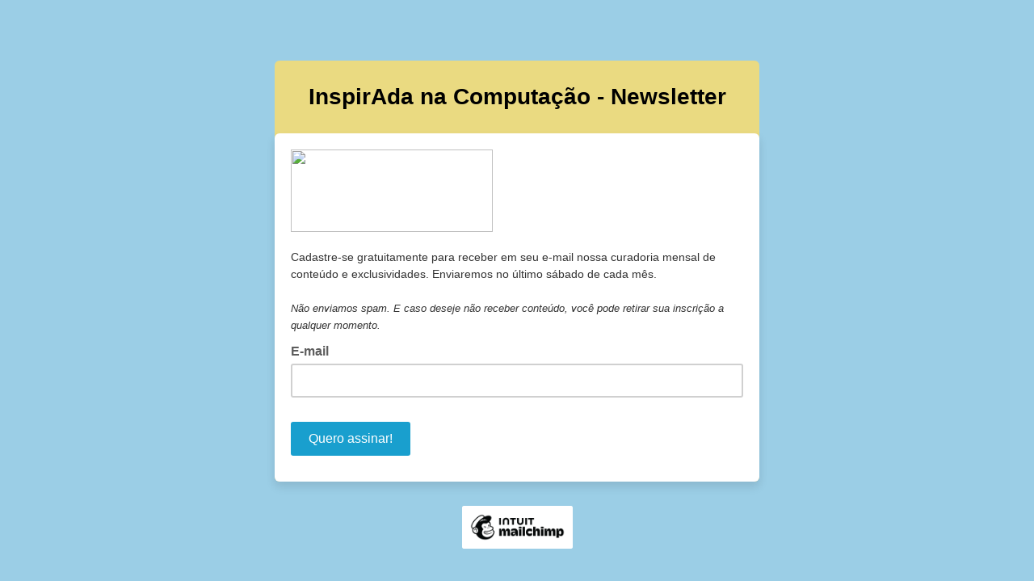

--- FILE ---
content_type: application/javascript
request_url: https://inspiradanacomputacao.us11.list-manage.com/YA9pY9/1x2/a5C/Kv49nSYs/hOErD2kfmVptp6/IzwKAQ/cH/lBPS8DZkwB
body_size: 161596
content:
(function(){if(typeof Array.prototype.entries!=='function'){Object.defineProperty(Array.prototype,'entries',{value:function(){var index=0;const array=this;return {next:function(){if(index<array.length){return {value:[index,array[index++]],done:false};}else{return {done:true};}},[Symbol.iterator]:function(){return this;}};},writable:true,configurable:true});}}());(function(){var Z6;Rh();q5h();Rph();var Bs=function(){return dJ.apply(this,[Dm,arguments]);};var H7=function(mC,Wt){return mC-Wt;};var kX=function(){return dJ.apply(this,[qf,arguments]);};var nz=function(L7,DX){return L7 in DX;};var Gt=function(w7,lC){return w7>>lC;};var bD=function(Ad){return ~Ad;};var nt=function(WD,ZC){return WD<ZC;};var b1=function(ql,f7){return ql|f7;};var wN=function(XJ,nD){return XJ*nD;};var O5=function(tL,pS){return tL>=pS;};var KC=function(sN,BL){return sN&BL;};var Rt=function(){var LN;if(typeof Z6["window"]["XMLHttpRequest"]!=='undefined'){LN=new (Z6["window"]["XMLHttpRequest"])();}else if(typeof Z6["window"]["XDomainRequest"]!=='undefined'){LN=new (Z6["window"]["XDomainRequest"])();LN["onload"]=function(){this["readyState"]=4;if(this["onreadystatechange"] instanceof Z6["Function"])this["onreadystatechange"]();};}else{LN=new (Z6["window"]["ActiveXObject"])('Microsoft.XMLHTTP');}if(typeof LN["withCredentials"]!=='undefined'){LN["withCredentials"]=true;}return LN;};var bJ=function(LP){return -LP;};var tJ=function(){return dJ.apply(this,[df,arguments]);};var Nd=function(){return dJ.apply(this,[Cj,arguments]);};var B1=function(IL,dS){return IL^dS;};var Tl=function(xl,qJ){return xl%qJ;};var sd=function At(fS,W1){'use strict';var YS=At;switch(fS){case pq:{var RP=W1[NE];B5.push(nd);if(Z6[JX(typeof jP()[ML(X5)],'undefined')?jP()[ML(X5)].call(null,cl,r5):jP()[ML(ZP)](LL,rd)][I1(typeof gN()[SL(bt)],Zd('',[][[]]))?gN()[SL(HL)].call(null,sJ,UJ,l1,gs(gs(YC))):gN()[SL(E1)](EP,T1,UL,O0)](RP)){var DC;return B5.pop(),DC=RP,DC;}B5.pop();}break;case w6:{B5.push(c7);try{var gL=B5.length;var zt=gs([]);var cS=Zd(Zd(Zd(Zd(Zd(Zd(Zd(Zd(Zd(Zd(Zd(Zd(Zd(Zd(Zd(Zd(Zd(Zd(Zd(Zd(Zd(Zd(Zd(Zd(Z6[gN()[SL(wD)].apply(null,[m2,E5,U4,g2])](Z6[I1(typeof jP()[ML(V2)],Zd('',[][[]]))?jP()[ML(UL)].apply(null,[FX,G2]):jP()[ML(X5)].apply(null,[sO,LU])][xb()[Sb(Q4)].apply(null,[zB,mw,Q2,sb])]),IF(Z6[gN()[SL(wD)].call(null,m2,E5,O0,X5)](Z6[jP()[ML(UL)](FX,G2)][TF()[ng(HO)].apply(null,[Q7,tV])]),E1)),IF(Z6[gN()[SL(wD)].call(null,m2,E5,UB,fO)](Z6[jP()[ML(UL)].call(null,FX,G2)][pv()[kH(YH)](PD,Yv)]),EH)),IF(Z6[gN()[SL(wD)](m2,E5,Mw,gs(YC))](Z6[jP()[ML(UL)].apply(null,[FX,G2])][gN()[SL(V2)].apply(null,[Wb,kJ,cl,cr])]),X2)),IF(Z6[gN()[SL(wD)](m2,E5,sw,Ag)](Z6[jP()[ML(I4)](KX,NF)][JX(typeof jP()[ML(UR)],'undefined')?jP()[ML(X5)].apply(null,[GR,BU]):jP()[ML(OM)](YJ,Qv)]),xM)),IF(Z6[gN()[SL(wD)](m2,E5,UL,E1)](Z6[jP()[ML(UL)].call(null,FX,G2)][TF()[ng(UR)](XX,dB)]),FB[lM])),IF(Z6[gN()[SL(wD)](m2,E5,UT,nB)](Z6[jP()[ML(UL)].call(null,FX,G2)][TF()[ng(D4)](Az,EV)]),MV)),IF(Z6[JX(typeof gN()[SL(YV)],'undefined')?gN()[SL(E1)](bF,WU,Xw,gs([])):gN()[SL(wD)](m2,E5,T2,R3)](Z6[jP()[ML(UL)](FX,G2)][TF()[ng(Hg)].apply(null,[Pl,sJ])]),fO)),IF(Z6[gN()[SL(wD)](m2,E5,Ir,kO)](Z6[jP()[ML(UL)](FX,G2)][TF()[ng(U4)](vN,kr)]),FB[wb])),IF(Z6[gN()[SL(wD)](m2,E5,LT,BR)](Z6[jP()[ML(UL)].call(null,FX,G2)][gN()[SL(gr)](hM,tC,gs(gs(YC)),R3)]),ZQ)),IF(Z6[gN()[SL(wD)](m2,E5,RH,Ow)](Z6[jP()[ML(UL)](FX,G2)][q3()[A2(rd)](bV,T5,sw,fB,I4)]),wg)),IF(Z6[gN()[SL(wD)](m2,E5,xM,BV)](Z6[jP()[ML(UL)](FX,G2)][jP()[ML(F2)].apply(null,[Tz,O0])]),zB)),IF(Z6[I1(typeof gN()[SL(pV)],Zd([],[][[]]))?gN()[SL(wD)](m2,E5,Ng,EH):gN()[SL(E1)].apply(null,[X2,JV,Mw,gs(E1)])](Z6[jP()[ML(UL)](FX,G2)][EQ()[E2(rd)].apply(null,[sw,TT,A4,tb,bV,L4])]),GT)),IF(Z6[gN()[SL(wD)].call(null,m2,E5,gs(gs(YC)),cl)](Z6[jP()[ML(UL)](FX,G2)][pv()[kH(bU)].call(null,RD,FF)]),I4)),IF(Z6[gN()[SL(wD)].call(null,m2,E5,gs(E1),gs(E1))](Z6[jP()[ML(UL)].call(null,FX,G2)][JX(typeof TF()[ng(kV)],'undefined')?TF()[ng(MV)](KV,VM):TF()[ng(s3)](U1,Yg)]),xH)),IF(Z6[gN()[SL(wD)](m2,E5,UL,Ng)](Z6[jP()[ML(UL)](FX,G2)][jP()[ML(DO)](wA,X4)]),gG[pv()[kH(s3)].apply(null,[YN,zB])]())),IF(Z6[gN()[SL(wD)](m2,E5,MV,sT)](Z6[JX(typeof jP()[ML(Mw)],Zd([],[][[]]))?jP()[ML(X5)](tU,QR):jP()[ML(UL)].apply(null,[FX,G2])][TF()[ng(bH)].call(null,SF,Rb)]),LT)),IF(Z6[gN()[SL(wD)](m2,E5,I4,OT)](Z6[jP()[ML(UL)].apply(null,[FX,G2])][pv()[kH(cR)](fs,lU)]),FB[Vv])),IF(Z6[gN()[SL(wD)].apply(null,[m2,E5,Bb,nB])](Z6[jP()[ML(UL)](FX,G2)][xb()[Sb(CO)](wg,Yw,KQ,zB)]),wb)),IF(Z6[gN()[SL(wD)].call(null,m2,E5,gs(E1),gs(YC))](Z6[jP()[ML(UL)](FX,G2)][gN()[SL(C3)].apply(null,[bg,F5,Hg,Q2])]),wO)),IF(Z6[gN()[SL(wD)](m2,E5,EH,bB)](Z6[jP()[ML(UL)].call(null,FX,G2)][jP()[ML(m3)].apply(null,[lA,CB])]),T2)),IF(Z6[gN()[SL(wD)].call(null,m2,E5,gs({}),bB)](Z6[jP()[ML(UL)](FX,G2)][xb()[Sb(bB)].call(null,rb,EU,KU,Wg)]),sw)),IF(Z6[gN()[SL(wD)](m2,E5,g2,gs({}))](Z6[jP()[ML(UL)].apply(null,[FX,G2])][jP()[ML(Ur)](qD,bt)]),cg)),IF(Z6[gN()[SL(wD)](m2,E5,UT,RH)](Z6[I1(typeof xb()[Sb(EH)],'undefined')?xb()[Sb(fO)](MV,qg,rB,UB):xb()[Sb(X5)](PM,J2,AV,cr)][pv()[kH(hM)](SS,UH)]),Dw)),IF(Z6[gN()[SL(wD)].call(null,m2,E5,gs(gs(E1)),OT)](Z6[jP()[ML(I4)](KX,NF)][gN()[SL(EV)](UH,lN,gs(YC),rd)]),cl));var T4;return B5.pop(),T4=cS,T4;}catch(xV){B5.splice(H7(gL,E1),Infinity,c7);var RM;return B5.pop(),RM=YC,RM;}B5.pop();}break;case IK:{B5.push(f4);Z6[gN()[SL(GT)](LT,QS,xw,tb)][jP()[ML(hr)](IB,xB)](pv()[kH(NQ)](NC,Rv),function(zR){return At.apply(this,[wY,arguments]);});B5.pop();}break;case Nm:{var Bw=W1[NE];B5.push(Lg);var H3=JX(typeof jP()[ML(DO)],'undefined')?jP()[ML(X5)](VV,vO):jP()[ML(ZQ)](rF,Mw);var NH=I1(typeof gN()[SL(Yg)],Zd([],[][[]]))?gN()[SL(KT)](Dw,jT,rd,lM):gN()[SL(E1)](Z3,dr,xH,YB);var H4=YC;var Jb=Bw[xb()[Sb(sb)](zB,tU,c4,Q2)]();while(nt(H4,Jb[gN()[SL(YC)](Mw,sg,RH,gs(gs({})))])){if(O5(NH[TF()[ng(ZV)].apply(null,[hO,fT])](Jb[JX(typeof jP()[ML(x4)],'undefined')?jP()[ML(X5)].apply(null,[zb,GO]):jP()[ML(wg)](lw,HU)](H4)),YC)||O5(NH[TF()[ng(ZV)].call(null,hO,fT)](Jb[I1(typeof jP()[ML(RH)],Zd([],[][[]]))?jP()[ML(wg)](lw,HU):jP()[ML(X5)].call(null,Db,cQ)](Zd(H4,E1))),YC)){H3+=E1;}else{H3+=YC;}H4=Zd(H4,EH);}var Lb;return B5.pop(),Lb=H3,Lb;}break;case wY:{var zR=W1[NE];B5.push(WO);if(JX([TF()[ng(YB)].call(null,Lr,YB),gN()[SL(cw)](HU,pQ,Q4,Wg),JX(typeof TF()[ng(rd)],Zd('',[][[]]))?TF()[ng(MV)].apply(null,[U2,x2]):TF()[ng(mr)](qT,nB)][TF()[ng(ZV)].call(null,pH,fT)](zR[xb()[Sb(sw)](MV,Y2,gg,FF)][TF()[ng(sT)](Ql,Mr)]),bJ(E1))){B5.pop();return;}Z6[EQ()[E2(jb)](wg,tb,Xw,gs(gs(YC)),vv,YV)](function(){B5.push(FU);var Fb=gs([]);try{var B2=B5.length;var Tv=gs([]);if(gs(Fb)&&zR[xb()[Sb(sw)].call(null,MV,fH,gg,rd)]&&(zR[xb()[Sb(sw)](MV,fH,gg,l1)][TF()[ng(NV)](D5,UH)](JX(typeof xb()[Sb(db)],'undefined')?xb()[Sb(X5)].call(null,jr,Kb,CF,kO):xb()[Sb(Wg)](rb,N3,Kw,BR))||zR[I1(typeof xb()[Sb(U4)],Zd([],[][[]]))?xb()[Sb(sw)](MV,fH,gg,vg):xb()[Sb(X5)](Uv,Q3,Zb,T2)][TF()[ng(NV)](D5,UH)](jP()[ML(XB)](FA,Bb)))){Fb=gs(NE);}}catch(cF){B5.splice(H7(B2,E1),Infinity,FU);zR[xb()[Sb(sw)].apply(null,[MV,fH,gg,TT])][gN()[SL(DB)](bH,nw,hM,lM)](new (Z6[JX(typeof gN()[SL(db)],Zd('',[][[]]))?gN()[SL(E1)](zv,Mb,I4,tM):gN()[SL(dT)].apply(null,[xM,XR,Q2,Ew])])(pv()[kH(V2)].call(null,X0,X4),mF(ZZ,[pv()[kH(Mr)].apply(null,[Vr,cw]),gs(gs({})),JX(typeof pv()[kH(xB)],'undefined')?pv()[kH(zB)].apply(null,[hg,pw]):pv()[kH(pV)].call(null,V0,V2),gs({}),jP()[ML(Yg)].apply(null,[Ig,P4]),gs(gs(tZ))])));}if(gs(Fb)&&JX(zR[q3()[A2(OT)].call(null,lb,BD,gs(YC),f4,ZQ)],jP()[ML(wB)](VC,ZV))){Fb=gs(gs({}));}if(Fb){zR[xb()[Sb(sw)].apply(null,[MV,fH,gg,Dw])][I1(typeof gN()[SL(YC)],'undefined')?gN()[SL(DB)](bH,nw,l1,sb):gN()[SL(E1)].call(null,lR,vV,wg,PM)](new (Z6[I1(typeof gN()[SL(hV)],Zd([],[][[]]))?gN()[SL(dT)](xM,XR,A3,Yv):gN()[SL(E1)].apply(null,[vO,wT,kO,gs(gs([]))])])(q3()[A2(WQ)](sr,hN,gs(YC),UL,hM),mF(ZZ,[pv()[kH(Mr)].apply(null,[Vr,cw]),gs(gs({})),I1(typeof pv()[kH(fB)],Zd([],[][[]]))?pv()[kH(pV)](V0,V2):pv()[kH(zB)].apply(null,[qR,zT]),gs([]),jP()[ML(Yg)](Ig,P4),gs(gs([]))])));}B5.pop();},YC);B5.pop();}break;case Fq:{var MM=W1[NE];var qQ;B5.push(UV);return qQ=Z6[jP()[ML(rb)](lL,mU)][I1(typeof jP()[ML(Uv)],Zd('',[][[]]))?jP()[ML(CB)](J7,UL):jP()[ML(X5)].apply(null,[ZH,NR])](MM)[jP()[ML(mb)].call(null,IX,cr)](function(PU){return MM[PU];})[FB[EH]],B5.pop(),qQ;}break;case Hk:{var xQ={};B5.push(gB);var F4={};try{var fg=B5.length;var ER=gs(tZ);var Cv=new (Z6[jP()[ML(DB)].call(null,xC,nB)])(YC,YC)[jP()[ML(m2)](lD,ZO)](jP()[ML(VS)](EL,DB));var gO=Cv[I1(typeof gN()[SL(cw)],Zd([],[][[]]))?gN()[SL(J4)](WF,G5,gs(gs(E1)),gs(gs({}))):gN()[SL(E1)](Sv,kF,GU,gs(gs(E1)))](gN()[SL(Zw)].call(null,qB,bV,FF,ZP));var nF=Cv[gN()[SL(ST)].call(null,kU,rz,tV,PM)](gO[TF()[ng(tV)].apply(null,[EM,wB])]);var Nv=Cv[gN()[SL(ST)](kU,rz,Mw,Ag)](gO[JX(typeof pv()[kH(hV)],'undefined')?pv()[kH(zB)].call(null,sb,wT):pv()[kH(pb)](AN,MV)]);xQ=mF(ZZ,[I1(typeof jP()[ML(mb)],'undefined')?jP()[ML(dT)].call(null,MX,rg):jP()[ML(X5)](EH,BM),nF,JX(typeof jP()[ML(vg)],Zd('',[][[]]))?jP()[ML(X5)](rF,dF):jP()[ML(dw)](rL,EV),Nv]);var YQ=new (Z6[jP()[ML(DB)].apply(null,[xC,nB])])(YC,FB[EH])[JX(typeof jP()[ML(DR)],Zd('',[][[]]))?jP()[ML(X5)].apply(null,[O4,XF]):jP()[ML(m2)](lD,ZO)](jP()[ML(bM)](YL,Ub));var E4=YQ[gN()[SL(J4)].call(null,WF,G5,hM,gV)](I1(typeof gN()[SL(Or)],'undefined')?gN()[SL(Zw)].call(null,qB,bV,U4,Xw):gN()[SL(E1)](m4,kT,pF,gs(YC)));var fr=YQ[gN()[SL(ST)](kU,rz,gs(YC),gs(E1))](E4[TF()[ng(tV)](EM,wB)]);var Er=YQ[gN()[SL(ST)](kU,rz,Hg,nH)](E4[pv()[kH(pb)].call(null,AN,MV)]);F4=mF(ZZ,[I1(typeof TF()[ng(Wg)],Zd('',[][[]]))?TF()[ng(bb)](OJ,xH):TF()[ng(MV)](Qb,bF),fr,jP()[ML(VO)](Ft,BR),Er]);}finally{B5.splice(H7(fg,E1),Infinity,gB);var tw;return tw=mF(ZZ,[TF()[ng(HL)].call(null,ID,T2),xQ[jP()[ML(dT)](MX,rg)]||null,TF()[ng(bg)](IC,tb),xQ[I1(typeof jP()[ML(dB)],Zd([],[][[]]))?jP()[ML(dw)](rL,EV):jP()[ML(X5)](wO,rS)]||null,pv()[kH(DQ)](r7,pb),F4[TF()[ng(bb)](OJ,xH)]||null,TF()[ng(LB)].apply(null,[pQ,hM]),F4[jP()[ML(VO)].call(null,Ft,BR)]||null]),B5.pop(),tw;}B5.pop();}break;case vf:{var zU=W1[NE];var p2=W1[tZ];B5.push(OV);if(XT(p2,null)||zr(p2,zU[gN()[SL(YC)].apply(null,[Mw,QO,Dw,wD])]))p2=zU[I1(typeof gN()[SL(G2)],Zd([],[][[]]))?gN()[SL(YC)](Mw,QO,bB,OT):gN()[SL(E1)](JB,wS,cl,I4)];for(var Iw=YC,DV=new (Z6[jP()[ML(ZP)](Lg,rd)])(p2);nt(Iw,p2);Iw++)DV[Iw]=zU[Iw];var DU;return B5.pop(),DU=DV,DU;}break;case Bm:{var bT=Og;B5.push(Kr);var w2=jP()[ML(ZQ)](Ug,Mw);for(var vB=YC;nt(vB,bT);vB++){w2+=EQ()[E2(LT)].call(null,MV,Yv,tH,Q2,F3,D4);bT++;}B5.pop();}break;case Yn:{B5.push(JV);throw new (Z6[jP()[ML(cl)](Pd,C3)])(jP()[ML(jU)](s7,MF));}break;case ZZ:{var jQ=W1[NE];B5.push(cr);if(Z6[I1(typeof jP()[ML(hV)],Zd([],[][[]]))?jP()[ML(ZP)](DO,rd):jP()[ML(X5)].apply(null,[n3,GH])][gN()[SL(HL)].apply(null,[sJ,lB,tH,tb])](jQ)){var nT;return B5.pop(),nT=jQ,nT;}B5.pop();}break;case wq:{var pT=W1[NE];return pT;}break;case zW:{B5.push(hM);var pg=Z6[TF()[ng(xM)](pQ,E1)][I1(typeof jP()[ML(tb)],Zd('',[][[]]))?jP()[ML(hr)].call(null,MU,xB):jP()[ML(X5)](UO,LQ)]?E1:YC;var O2=Z6[I1(typeof TF()[ng(HL)],Zd('',[][[]]))?TF()[ng(xM)](pQ,E1):TF()[ng(MV)].apply(null,[vR,cl])][JX(typeof gN()[SL(UO)],Zd([],[][[]]))?gN()[SL(E1)](Vb,TB,UL,BV):gN()[SL(kr)].call(null,rB,RF,Ww,MV)]?E1:YC;var Pw=Z6[TF()[ng(xM)](pQ,E1)][pv()[kH(HO)](L3,fw)]?E1:YC;var cH=Z6[TF()[ng(xM)](pQ,E1)][JX(typeof pv()[kH(ST)],'undefined')?pv()[kH(zB)](MH,dT):pv()[kH(UR)].call(null,nv,bB)]?E1:YC;var lr=Z6[TF()[ng(xM)](pQ,E1)][gN()[SL(N2)].call(null,KU,lT,TT,pb)]?E1:YC;var M4=Z6[TF()[ng(xM)](pQ,E1)][pv()[kH(Nr)](JF,CO)]?E1:YC;var RV=Z6[TF()[ng(xM)].call(null,pQ,E1)][I1(typeof TF()[ng(Rw)],'undefined')?TF()[ng(Nr)].call(null,RB,bH):TF()[ng(MV)](TT,Ig)]?E1:YC;var gv=Z6[TF()[ng(xM)](pQ,E1)][JX(typeof gN()[SL(ZV)],Zd('',[][[]]))?gN()[SL(E1)](SH,pO,gs(gs([])),gs(YC)):gN()[SL(sJ)].call(null,Yv,Lw,gV,lM)]?E1:YC;var AQ=Z6[I1(typeof TF()[ng(bH)],'undefined')?TF()[ng(xM)].call(null,pQ,E1):TF()[ng(MV)].call(null,zH,gw)][pv()[kH(Uv)].apply(null,[pM,qB])]?E1:FB[EH];var Gw=Z6[TF()[ng(Zw)].call(null,sw,bg)][jP()[ML(GT)](dV,XH)].bind?FB[E1]:YC;var Gr=Z6[JX(typeof TF()[ng(Eg)],'undefined')?TF()[ng(MV)](Xv,hb):TF()[ng(xM)].apply(null,[pQ,E1])][I1(typeof pv()[kH(NV)],Zd([],[][[]]))?pv()[kH(D4)](zF,hM):pv()[kH(zB)].apply(null,[cV,Gg])]?E1:YC;var Ab=Z6[TF()[ng(xM)](pQ,E1)][pv()[kH(bH)].apply(null,[OU,sQ])]?E1:YC;var xF;var WB;try{var CV=B5.length;var Lv=gs(gs(NE));xF=Z6[TF()[ng(xM)].apply(null,[pQ,E1])][jP()[ML(jw)].apply(null,[f3,tV])]?E1:YC;}catch(wr){B5.splice(H7(CV,E1),Infinity,hM);xF=YC;}try{var n2=B5.length;var gH=gs(gs(NE));WB=Z6[TF()[ng(xM)](pQ,E1)][q3()[A2(tM)](xB,jz,jb,Ag,wg)]?E1:YC;}catch(k2){B5.splice(H7(n2,E1),Infinity,hM);WB=YC;}var BB;return B5.pop(),BB=Zd(Zd(Zd(Zd(Zd(Zd(Zd(Zd(Zd(Zd(Zd(Zd(Zd(pg,IF(O2,E1)),IF(Pw,EH)),IF(cH,X2)),IF(lr,xM)),IF(M4,X5)),IF(RV,MV)),IF(gv,fO)),IF(xF,hM)),IF(WB,ZQ)),IF(AQ,wg)),IF(Gw,zB)),IF(Gr,GT)),IF(Ab,I4)),BB;}break;case qW:{B5.push(cR);if(gs(nz(gN()[SL(NQ)](xw,W2,wg,X2),Z6[I1(typeof jP()[ML(Rb)],'undefined')?jP()[ML(UL)](NU,G2):jP()[ML(X5)](EH,lH)]))){var Cw;return B5.pop(),Cw=null,Cw;}var Tb=Z6[jP()[ML(UL)](NU,G2)][gN()[SL(NQ)](xw,W2,gs(gs(E1)),tH)];var BS=Tb[I1(typeof TF()[ng(C3)],'undefined')?TF()[ng(Tw)](P4,N2):TF()[ng(MV)](pr,NU)];var L2=Tb[EQ()[E2(FF)](X2,gs(E1),TT,gV,LU,CO)];var YU=Tb[gN()[SL(tb)].call(null,XU,LF,X2,Ww)];var lO;return lO=[BS,JX(L2,YC)?YC:zr(L2,YC)?bJ(E1):bJ(EH),YU||gN()[SL(Uw)](bO,lv,wb,C3)],B5.pop(),lO;}break;case Hh:{var HH=W1[NE];B5.push(GH);var VB=HH[jP()[ML(mb)](lZ,cr)](function(MM){return At.apply(this,[Fq,arguments]);});var fv;return fv=VB[gN()[SL(db)](cU,I2,Ag,pb)](TF()[ng(R3)].apply(null,[VL,UT])),B5.pop(),fv;}break;case sY:{B5.push(kR);Z6[EQ()[E2(jb)].call(null,wg,IH,Ow,sb,GH,YV)](function(){return At.apply(this,[Bm,arguments]);},rM);B5.pop();}break;case Gh:{var z4=W1[NE];var hT=W1[tZ];B5.push(Hv);var Kv=XT(null,z4)?null:Rr(xb()[Sb(YC)](ZQ,F3,t3,A3),typeof Z6[jP()[ML(wb)].call(null,Zz,U4)])&&z4[Z6[jP()[ML(wb)](Zz,U4)][pv()[kH(Ub)](SV,HL)]]||z4[gN()[SL(OT)].apply(null,[NV,mv,MF,hM])];if(Rr(null,Kv)){var M3,NB,Wv,hF,YR=[],WH=gs(FB[EH]),mV=gs(gG[jP()[ML(Jr)](lL,Uv)]());try{var Zv=B5.length;var wV=gs({});if(Wv=(Kv=Kv.call(z4))[TF()[ng(Ub)](rt,pV)],JX(FB[EH],hT)){if(I1(Z6[jP()[ML(rb)](ws,mU)](Kv),Kv)){wV=gs(gs({}));return;}WH=gs(E1);}else for(;gs(WH=(M3=Wv.call(Kv))[TF()[ng(Ow)](Rg,Sw)])&&(YR[pv()[kH(X2)].apply(null,[D0,wD])](M3[gN()[SL(ZP)].apply(null,[gb,KP,X2,T2])]),I1(YR[gN()[SL(YC)](Mw,xD,sw,Ub)],hT));WH=gs(YC));}catch(vr){mV=gs(YC),NB=vr;}finally{B5.splice(H7(Zv,E1),Infinity,Hv);try{var YM=B5.length;var dg=gs(gs(NE));if(gs(WH)&&Rr(null,Kv[TF()[ng(tb)](hC,Wg)])&&(hF=Kv[TF()[ng(tb)](hC,Wg)](),I1(Z6[jP()[ML(rb)].apply(null,[ws,mU])](hF),hF))){dg=gs(gs({}));return;}}finally{B5.splice(H7(YM,E1),Infinity,Hv);if(dg){B5.pop();}if(mV)throw NB;}if(wV){B5.pop();}}var zQ;return B5.pop(),zQ=YR,zQ;}B5.pop();}break;case pf:{var GQ;var v4;var Nb;B5.push(RU);for(GQ=YC;nt(GQ,W1[gN()[SL(YC)](Mw,MR,gs(gs({})),MF)]);GQ+=E1){Nb=W1[GQ];}v4=Nb[pv()[kH(sJ)].apply(null,[rv,LV])]();if(Z6[TF()[ng(xM)](CS,E1)].bmak[JX(typeof gN()[SL(KU)],Zd([],[][[]]))?gN()[SL(E1)](PV,JU,BV,Eg):gN()[SL(DO)].apply(null,[Rw,ZB,Dw,tM])][v4]){Z6[TF()[ng(xM)](CS,E1)].bmak[gN()[SL(DO)](Rw,ZB,wb,gs([]))][v4].apply(Z6[TF()[ng(xM)](CS,E1)].bmak[gN()[SL(DO)].call(null,Rw,ZB,gs(gs(YC)),kO)],Nb);}B5.pop();}break;case rc:{var ZM=W1[NE];var WM=W1[tZ];B5.push(hR);var cv=XT(null,ZM)?null:Rr(JX(typeof xb()[Sb(Ub)],Zd(jP()[ML(ZQ)](zV,Mw),[][[]]))?xb()[Sb(X5)].call(null,dw,GM,x4,Vv):xb()[Sb(YC)].apply(null,[ZQ,C4,t3,CB]),typeof Z6[I1(typeof jP()[ML(Rb)],Zd('',[][[]]))?jP()[ML(wb)].call(null,Fs,U4):jP()[ML(X5)](K2,WQ)])&&ZM[Z6[jP()[ML(wb)](Fs,U4)][JX(typeof pv()[kH(NM)],'undefined')?pv()[kH(zB)](SV,Hb):pv()[kH(Ub)](kb,HL)]]||ZM[JX(typeof gN()[SL(fO)],Zd('',[][[]]))?gN()[SL(E1)].apply(null,[nO,sv,zB,xH]):gN()[SL(OT)].call(null,NV,wF,gs({}),rb)];if(Rr(null,cv)){var sR,N4,Yr,SM,kB=[],S3=gs(YC),SB=gs(E1);try{var Z4=B5.length;var Cr=gs({});if(Yr=(cv=cv.call(ZM))[TF()[ng(Ub)](kS,pV)],JX(YC,WM)){if(I1(Z6[jP()[ML(rb)].call(null,Ns,mU)](cv),cv)){Cr=gs(NE);return;}S3=gs(E1);}else for(;gs(S3=(sR=Yr.call(cv))[TF()[ng(Ow)](RO,Sw)])&&(kB[pv()[kH(X2)](sS,wD)](sR[gN()[SL(ZP)](gb,qL,gs(gs(YC)),Yv)]),I1(kB[I1(typeof gN()[SL(xB)],'undefined')?gN()[SL(YC)](Mw,Qg,CB,Uv):gN()[SL(E1)](R2,WT,gs([]),gs(gs([])))],WM));S3=gs(FB[EH]));}catch(fQ){SB=gs(YC),N4=fQ;}finally{B5.splice(H7(Z4,E1),Infinity,hR);try{var Pr=B5.length;var sH=gs(tZ);if(gs(S3)&&Rr(null,cv[JX(typeof TF()[ng(UO)],Zd('',[][[]]))?TF()[ng(MV)].apply(null,[Gg,AH]):TF()[ng(tb)].apply(null,[xd,Wg])])&&(SM=cv[TF()[ng(tb)].apply(null,[xd,Wg])](),I1(Z6[jP()[ML(rb)](Ns,mU)](SM),SM))){sH=gs(gs([]));return;}}finally{B5.splice(H7(Pr,E1),Infinity,hR);if(sH){B5.pop();}if(SB)throw N4;}if(Cr){B5.pop();}}var O3;return B5.pop(),O3=kB,O3;}B5.pop();}break;}};var IS=function(){return Z6["window"]["navigator"]["userAgent"]["replace"](/\\|"/g,'');};var dJ=function nV(P2,pU){var TR=nV;while(P2!=kZ){switch(P2){case KE:{for(var Ib=YC;nt(Ib,LH.length);++Ib){jP()[LH[Ib]]=gs(H7(Ib,X5))?function(){return mF.apply(this,[MY,arguments]);}:function(){var sU=LH[Ib];return function(JH,K3){var wM=nU.apply(null,[JH,K3]);jP()[sU]=function(){return wM;};return wM;};}();}P2=kZ;}break;case pZ:{VR=MV*J4-X2+X5;AT=wg*MV*fO+Wg+EH;AM=J4+Wg*ZQ-MV*X2;EU=J4*ZQ-fO+xM;vv=wg*EH*fO*xM-MV;EM=J4*ZQ+xM+MV+wg;P2-=Np;MH=xM*J4+ZQ*wg-Wg;}break;case Oq:{jB=hM+X5+J4+wg*ZQ;qb=X2+Wg*fO+X5-E1;GM=wg+xM*Wg*MV;P2=jj;z3=ZQ*J4+Wg+xM*EH;mb=Wg+J4+hM+EH-fO;EF=E1+fO*J4-Wg+EH;QF=MV*wg*X5+fO;KM=ZQ*Wg*EH+wg*X2;}break;case ZZ:{TU=MV*ZQ*X5+E1-xM;P2=GW;OO=wg*X2*EH*ZQ+X5;Ug=E1+X2*MV+J4*ZQ;r5=X2*xM*X5*ZQ;}break;case Lh:{KF=X2+EH+J4*MV+Wg;P2-=QK;kv=X2*J4-Wg-xM-EH;hv=E1*MV*J4-Wg+wg;Ob=X5-xM+wg*ZQ*fO;qV=J4*ZQ+Wg+MV*E1;}break;case Aq:{k3=ZQ+E1+fO+hM*J4;lH=E1+xM*hM*X5*X2;XV=ZQ-J4+EH*fO*Wg;P2-=rc;HU=fO+J4+EH+Wg+ZQ;JQ=xM+J4*hM-fO-MV;OM=EH*J4+MV-X2+X5;pB=Wg*hM-xM*wg+X2;xO=X5+wg+J4*xM-X2;}break;case TE:{JR=EH*Wg+J4+fO-ZQ;Sg=Wg*E1*fO+X5;vM=J4+Wg-E1-xM+fO;nQ=Wg*X5-X2+J4*fO;M2=E1*ZQ+J4+Wg*fO;P2=dY;KT=xM+X2+J4*EH-E1;GU=wg*E1*ZQ+MV;mH=Wg*wg+J4+fO-ZQ;}break;case Kh:{while(O5(YF,YC)){var rH=Tl(H7(Zd(YF,g3),B5[H7(B5.length,E1)]),tg.length);var KR=HT(xR,YF);var SR=HT(tg,rH);tB+=nV(Hk,[KC(b1(bD(KR),bD(SR)),b1(KR,SR))]);YF--;}P2=RG;}break;case CZ:{Ag=ZQ*xM-hM-fO+wg;tM=hM+X2*wg*EH+E1;MF=E1-MV+xM*wg*EH;WQ=hM+wg-X5+Wg;xw=X2*wg-MV+EH;A4=ZQ+fO*hM-EH-MV;BV=wg*fO+E1+hM;P2=Gk;}break;case fZ:{f4=Wg+xM*wg+hM+X5;YB=fO+EH*X2+hM*ZQ;pb=Wg*X2-hM;O0=MV*hM+EH*xM*X5;IH=fO*EH-xM+wg*hM;P2=Mq;}break;case ZK:{JM=wg+hM*J4-MV-ZQ;bw=EH*J4+MV*wg*X5;xB=X2*hM*X5-E1;Wr=fO*J4-X5*ZQ+EH;P2=T;}break;case zY:{t4=Wg*fO*X2+E1;mO=J4*MV*E1+hM+Wg;t3=fO+hM+X2+ZQ*Wg;AO=X5*J4-hM-ZQ;P2=Km;Ev=Wg*wg+X2+xM*hM;J3=hM*X2*Wg+MV*wg;kg=MV*X2*Wg-J4;}break;case UG:{GO=ZQ*J4+wg*X5-MV;EB=ZQ+EH*wg*Wg-hM;C2=J4*xM*EH+hM*ZQ;P2-=zY;qg=ZQ*Wg*X2-X5*fO;}break;case Xc:{P2-=W9;for(var Pb=YC;nt(Pb,tr[I1(typeof gN()[SL(E1)],Zd('',[][[]]))?gN()[SL(YC)].call(null,Mw,j2,WQ,tM):gN()[SL(E1)].apply(null,[tv,Fg,UL,gs(E1)])]);Pb=Zd(Pb,E1)){(function(){B5.push(JR);var P3=tr[Pb];var Av=nt(Pb,ET);var xr=Av?gN()[SL(EH)].apply(null,[vM,E3,YC,kO]):jP()[ML(YC)](Sg,EH);var q4=Av?Z6[gN()[SL(X2)](O4,M2,O4,ZP)]:Z6[pv()[kH(YC)](nQ,nH)];var hw=Zd(xr,P3);gG[hw]=function(){var BF=q4(gR(P3));gG[hw]=function(){return BF;};return BF;};B5.pop();}());}}break;case vp:{c3=hM*xM*wg-fO+E1;B3=hM*wg*xM-E1+fO;c4=X5*MV+ZQ*Wg;BT=ZQ*Wg+xM+wg+MV;P2-=xj;vb=fO*hM+MV*J4+EH;FV=X2*hM+X5*J4+xM;}break;case T:{k4=E1-ZQ+hM*J4-X2;mB=MV*J4-Wg-X5+ZQ;Tg=ZQ*Wg-E1+X5*EH;MB=wg+Wg*X2*ZQ+E1;P2+=dK;Dr=EH*Wg*xM*X2;VS=Wg+MV-ZQ+J4-hM;XQ=J4*X5+fO+ZQ+wg;}break;case Vq:{MV=E1*X5-EH+X2;P2+=rW;ZQ=fO*X2-MV*EH;Wg=fO+X5*X2+EH+ZQ;xM=X2+E1;J4=xM*X2*MV-X5+Wg;Tw=Wg-X5*xM+EH+J4;}break;case zq:{AU=wg*xM*EH*hM-E1;VV=hM*Wg-ZQ*E1+fO;AR=X5+Wg*hM+xM-E1;P2+=K9;Vg=J4*ZQ-wg*E1;jV=hM+ZQ*fO+xM*J4;VU=J4*MV-EH*fO+hM;}break;case CE:{P2=Tm;if(nt(rO,IU.length)){do{var SU=HT(IU,rO);var Aw=HT(Bg.t6,CM++);dQ+=nV(Hk,[KC(b1(bD(SU),bD(Aw)),b1(SU,Aw))]);rO++;}while(nt(rO,IU.length));}}break;case Gk:{cl=wg*EH+xM;OT=fO+ZQ-X5+Wg+E1;UB=fO*xM+hM-ZQ+X2;sb=MV-xM+fO*X5+wg;P2-=Fq;A3=EH*X5+xM*fO+MV;}break;case LZ:{vF=J4+fO*ZQ+X5-wg;P2-=pp;rr=fO*Wg+X5*ZQ-EH;Yb=tM-vF-ZP+Gb+rr;kU=ZQ+X5*wg*X2*E1;HR=hM*J4+fO-MV+xM;KO=Wg*xM*fO-MV+wg;}break;case hG:{P2=L9;IT=X5-wg+ZQ+J4*hM;xT=J4*xM*EH-ZQ-X2;TO=X2*J4-xM-hM-MV;Hv=EH*J4*xM-E1-MV;qF=fO+Wg*wg+J4*MV;G4=EH*Wg*MV-J4-wg;}break;case xj:{Y3=ZQ*xM*hM*EH+wg;jR=hM*xM+fO*J4+Wg;Zb=fO+ZQ*J4+wg*MV;QV=hM*J4-ZQ+E1-MV;Jg=E1*J4*fO+EH+Wg;P2+=nk;S4=wg*EH*X5*ZQ-MV;jF=wg*MV+fO*J4+EH;}break;case b6:{QM=wg*J4-EH+E1;Nr=Wg*X2+hM*xM+ZQ;P2=ZZ;cU=Wg-wg+EH*ZQ*hM;fw=hM*MV*xM-X2*fO;SF=ZQ*J4+fO*X2-MV;dM=fO+Wg+MV+X5*J4;rT=Wg*MV+J4;XM=ZQ*J4+MV-E1-EH;}break;case k6:{P2-=Bn;hB=J4*fO-E1+wg+Wg;s2=fO*X2*Wg-xM*E1;tT=MV*Wg*xM-X5*hM;vV=EH+hM*X2+fO*J4;l4=MV*X2*X5*ZQ+wg;lg=fO+hM*J4*E1;BU=hM*ZQ*X5-E1;OF=wg*hM*ZQ-fO;}break;case Hk:{var TS=pU[NE];P2+=Dj;if(FT(TS,Nn)){return Z6[X3[EH]][X3[E1]](TS);}else{TS-=H6;return Z6[X3[EH]][X3[E1]][X3[YC]](null,[Zd(Gt(TS,wg),DZ),Zd(Tl(TS,dj),vE)]);}}break;case O9:{P2+=WE;D2=fO*J4-ZQ*MV+X2;c2=xM-MV-ZQ+wg*J4;Zr=E1-MV+ZQ+J4*fO;Ar=ZQ*fO*hM-wg-xM;}break;case SG:{sB=ZQ*Wg+MV+wg*fO;Ur=E1+hM+X5+MV*Wg;mR=MV*ZQ*wg+EH+hM;qB=Wg*MV-xM-X2+hM;P2=qq;PB=J4*X5-E1-hM+wg;}break;case xn:{n4=E1+MV-EH+J4*fO;P2=dp;ZO=xM+fO+MV+Wg*X5;jM=X5+MV+fO*Wg-wg;r4=wg-xM+ZQ*J4-hM;Jw=X2*J4+X5*fO*wg;Ov=X2*E1*J4;FM=J4+MV+Wg*hM;}break;case H9:{wU=J4*ZQ+X5+EH+wg;W4=xM*J4*E1+MV-ZQ;UT=Wg-X2+fO*wg-E1;GB=J4+Wg*ZQ-xM*wg;GV=J4*X5-MV*EH-hM;QT=hM*E1*J4+xM+Wg;P2=bc;j4=E1*hM*MV*wg-xM;}break;case dK:{wD=fO*wg+ZQ-X5+EH;Yv=fO+E1+X5*MV+Wg;kV=X2-fO*E1+ZQ*xM;l1=ZQ-EH+xM+MV*X2;db=hM+X5*E1*xM-X2;P2-=PY;}break;case Uk:{sO=wg-EH+xM+J4*fO;Vw=ZQ*J4-Wg+MV*E1;NQ=J4+ZQ*EH-X5;P2+=Oj;CT=J4*MV-EH-ZQ+xM;}break;case pW:{r3=E1-hM+Wg*MV*X5;CU=ZQ*Wg+EH+J4*X2;mM=E1-X2*ZQ+MV*J4;P2-=Th;lR=ZQ+J4*X5+X2+MV;YO=X2*Wg*fO-xM*X5;}break;case zh:{P2=kZ;for(var Dv=YC;nt(Dv,fV[nb[YC]]);++Dv){EQ()[fV[Dv]]=gs(H7(Dv,wg))?function(){LO=[];nV.call(this,qf,[fV]);return '';}:function(){var Fr=fV[Dv];var jO=EQ()[Fr];return function(LR,gT,cT,Sr,Qw,T3){if(JX(arguments.length,YC)){return jO;}var rU=nV.call(null,kE,[LR,Ng,gb,YB,Qw,T3]);EQ()[Fr]=function(){return rU;};return rU;};}();}}break;case H:{hM=fO+X5-xM*E1;xH=fO-ZQ+EH*hM;P2+=vp;T2=MV*E1-X2+wg+fO;sw=X5*E1*xM+X2-EH;g2=X2*MV*xM-hM+wg;FF=X5*fO*EH-wg*X2;}break;case nh:{r2=E1*MV+ZQ*fO*wg;zM=EH*xM+wg*MV*ZQ;P2-=B;wv=ZQ+J4+X2*EH+Wg;WR=hM*wg+J4*MV-ZQ;Mb=J4*X5+ZQ+hM-xM;}break;case M6:{Kr=xM*J4+MV*Wg*EH;P2=VG;bv=fO*X2*X5+Wg*xM;Xb=ZQ*J4+X2+MV;VM=ZQ*X5+J4*xM-hM;D3=J4+Wg*wg-hM-X5;}break;case Rp:{return RS;}break;case Qk:{ZT=J4*ZQ-hM*Wg-E1;P2=PG;H2=Wg*MV+X5*fO*xM;mT=X5*J4-xM+MV*wg;Qr=ZQ*MV+E1+wg*Wg;Eb=E1+Wg+wg+X5*J4;JV=E1*wg*J4-hM-MV;OV=Wg*MV-EH*xM+J4;}break;case zW:{b3=wg*fO+Wg*EH-xM;Nw=J4-ZQ+EH*X5+Wg;Mg=EH+MV*J4+Wg-E1;nr=E1*J4*fO-MV+X2;P2+=dK;ZU=MV*J4+EH*xM;Lr=J4*hM+E1-wg*fO;}break;case QY:{KV=MV*wg*hM-fO;Uw=Wg*X5-hM*X2-xM;P2-=Bm;LM=wg*MV*EH*fO-hM;kF=J4*MV-Wg+wg-hM;FO=fO*J4-wg+EH;nO=E1+ZQ*fO+X5*J4;}break;case jG:{tR=ZQ-X5+xM*fO*wg;MR=Wg-wg*MV+hM*J4;LU=MV*xM*E1*hM+J4;PQ=xM-hM+J4*MV-fO;Kg=wg*MV*fO+X5-xM;f3=ZQ+hM*J4+xM;NO=J4*MV-Wg-wg+X2;gM=MV*hM*ZQ+fO+X5;P2-=bW;}break;case v9:{DO=X2+EH*J4+fO;YC=+[];wg=EH-fO+ZQ+MV;zB=wg-xM-EH+fO;KH=J4+X2-xM+wg+EH;I4=X5*MV-X2*fO+xM;P2-=lc;}break;case qK:{P2=PE;TV=J4*fO-ZQ-wg-X2;f2=wg*X5+J4*hM*E1;qH=Wg*X5*xM-MV-E1;HV=wg+X2+X5*J4-MV;tU=Wg*E1+X5*J4-xM;KB=J4*X2-ZQ*X5*E1;Sv=X2+wg*fO*ZQ;}break;case KK:{pR=Wg*xM*X5;lw=X5+wg-E1+J4*MV;s4=X5*X2+J4*fO-hM;Pg=ZQ*J4-X5-EH*hM;wR=X5+J4+hM*MV*xM;vU=wg*EH+J4+Wg*hM;P2+=En;UH=xM+MV*X2*hM+E1;FS=fO*J4+wg*X5+ZQ;}break;case fW:{P2+=qk;B5.pop();}break;case qq:{DH=xO+sB+Ur-mR-qB+PB;P2-=Jj;nR=xM*J4+E1-Wg-MV;kw=J4*wg-X2*fO-E1;Bv=EH*fO*Wg-hM*ZQ;Tr=wg*J4+xM-MV-Wg;XH=hM*xM+fO*EH*wg;}break;case Lq:{P2=gY;hb=X5+MV*xM*wg;YT=xM*fO*wg*EH-Wg;AB=xM*E1+Wg*X5*MV;K4=X2*ZQ*Wg-hM*EH;lV=X2*J4-hM*fO+wg;HM=X5*X2*fO*ZQ+E1;}break;case NG:{P2+=gk;rd=fO*hM+xM*X5-ZQ;ZP=EH+fO-X5+wg+E1;Eg=hM+fO*xM+X5;Ow=fO*hM-MV-X2-wg;Ub=E1+EH-X2+X5*fO;Dw=ZQ+X2+wg+E1;}break;case J:{P2+=BG;fH=X5*J4-Wg+EH;br=X2*Wg*X5*EH-hM;wH=E1+Wg+xM*J4-X2;B4=hM+MV*J4+xM*ZQ;PR=X5*xM+hM*Wg+X2;}break;case Hj:{P2-=AY;while(zr(PT,YC)){if(I1(xU[nb[EH]],Z6[nb[E1]])&&O5(xU,p4[nb[YC]])){if(XT(p4,LO)){d4+=nV(Hk,[sV]);}return d4;}if(JX(xU[nb[EH]],Z6[nb[E1]])){var QH=Cg[p4[xU[YC]][YC]];var MT=nV(kE,[PT,BV,QH,gs(gs(YC)),Zd(sV,B5[H7(B5.length,E1)]),xU[E1]]);d4+=MT;xU=xU[YC];PT-=dR(Bf,[MT]);}else if(JX(p4[xU][nb[EH]],Z6[nb[E1]])){var QH=Cg[p4[xU][YC]];var MT=nV(kE,[PT,Q2,QH,CB,Zd(sV,B5[H7(B5.length,E1)]),YC]);d4+=MT;PT-=dR(Bf,[MT]);}else{d4+=nV(Hk,[sV]);sV+=p4[xU];--PT;};++xU;}}break;case CG:{fF=xM+wg+J4*hM+X5;R2=E1+ZQ*hM*xM*X2;jv=wg*Wg+ZQ*fO;OH=J4*fO+MV;G3=ZQ*J4-X5*X2-xM;P2-=pW;gF=EH*wg+X5*J4*E1;}break;case w6:{rw=wg+Wg*fO+hM+ZQ;DF=X5+ZQ*EH*X2*fO;rV=fO*ZQ*wg-MV-X2;Xr=hM*wg+X5*J4+fO;hU=hM*xM*fO*EH-E1;KQ=ZQ+fO*xM+J4*X2;P2=pm;j3=EH*fO*ZQ*X2-E1;RT=E1+ZQ*X5*wg+J4;}break;case jn:{vH=X2-MV+EH+Wg*fO;lv=wg*Wg-J4-fO+hM;zg=ZQ*xM*fO;IV=J4*fO-ZQ-EH*X5;rR=QB+Ww+dT-zg+IV-l3;VH=J4*EH-xM+ZQ*X5;P2=Hm;Br=Wg+X5*J4+EH;R4=X2*J4-hM-MV+ZQ;}break;case J9:{var I3;return B5.pop(),I3=WV,I3;}break;case Cc:{Hw=Wg*EH*ZQ-X2*xM;w4=EH-MV+X5*J4-fO;P2=C;JO=MV*J4-hM*E1;cO=MV*J4*E1+Wg+xM;Cb=fO*J4+EH+ZQ+hM;Y4=fO*Wg+X2*MV+wg;}break;case Bm:{BM=fO*J4-wg-Wg-ZQ;P2=jG;ZF=xM*Wg*X2-hM+J4;OS=X5*hM*fO*E1-xM;mg=fO+ZQ*wg*MV;FR=EH+hM-fO+Wg*wg;}break;case qk:{mQ=J4*MV-ZQ-X2;bF=fO*Wg+X2+ZQ+hM;pQ=ZQ*J4-E1+Wg+wg;P2+=Gc;ww=Wg+fO*J4-ZQ+hM;Y2=ZQ*MV+E1+X5*J4;N3=Wg+fO*E1*ZQ*MV;}break;case Nj:{nM=J4*fO+EH*MV*xM;jr=wg*xM*EH*ZQ-X5;xv=X2*J4+E1+Wg*MV;p3=J4*wg-Wg+EH;P2=MW;dU=J4*MV+X5+E1+xM;vw=hM*J4+fO+E1-EH;Rg=wg*J4-xM-MV*fO;Z2=X2*Wg*MV-X5-ZQ;}break;case sK:{Qg=E1+fO*xM*Wg+hM;ZH=EH*X2*J4-fO*X5;bR=ZQ*J4-xM-Wg*wg;P2=Aj;U3=fO*J4-wg-X5;W3=EH+MV*hM*ZQ;}break;case A:{vT=E1+wg*hM*EH*MV;Vr=fO*ZQ*wg-X5*MV;P2+=B6;ZR=Wg*fO*hM-ZQ*J4;VF=ZQ*J4-xM+X5;XF=hM*Wg-fO+ZQ-X2;}break;case Np:{tO=Wg*xM-fO+MV*J4;P2=pp;sM=Wg-wg*E1+MV*J4;Vb=wg*hM*fO-EH+X2;nw=Wg*wg-ZQ+J4+hM;}break;case Sp:{Hr=Wg*EH*hM-ZQ*fO;OR=wg*hM+X5+fO*J4;pH=X5-fO+hM+ZQ*J4;x3=fO*hM*MV+X2*EH;dO=J4*hM-X5+Wg;T1=J4-EH+E1+X5*Wg;P2-=Hk;}break;case gW:{Z3=ZQ+J4*xM+X2*Wg;UU=xM*X5*Wg+hM-J4;P2-=Hm;VT=EH*wg*fO*X2;JF=ZQ*J4-X5-wg*fO;}break;case vq:{P2-=vm;PH=xM*J4+Wg*fO+ZQ;DT=J4*X2+ZQ+X5+EH;xg=Wg*wg-MV*X2-hM;gU=E1+J4+fO*hM*ZQ;dH=MV+ZQ*X2*fO*X5;IO=wg*EH*Wg-MV*fO;}break;case L9:{DR=J4+hM+wg*X2+E1;cw=hM+Wg+J4+E1;WU=J4*fO+E1+Wg;QR=ZQ+J4*hM*E1-Wg;zO=J4*fO*E1-MV+X5;cR=fO+Wg*X5+MV;P2+=hn;}break;case Uf:{hO=MV*wg*hM+xM*J4;IB=xM*J4+X2+ZQ*fO;SO=xM+MV*J4-EH+ZQ;qU=Wg*MV*xM-hM-ZQ;LQ=fO*Wg*X2-X5*MV;OB=X5*wg*ZQ+Wg-hM;P2-=pm;JT=X2+X5*fO+J4*xM;IR=J4*hM-X5-wg-MV;}break;case Mn:{P2-=JK;V3=fO*J4+xM*X2-E1;RR=xM-hM+fO*J4+Wg;cM=Wg*hM+X5+fO+ZQ;z2=J4*hM+X5+X2+Wg;Iv=J4*ZQ-hM+Wg+xM;jH=X2*E1*wg+xM*J4;}break;case KG:{hQ=J4-X2-ZQ+Wg*wg;q2=J4*X2+wg*X5;P2=Mn;AF=E1+EH*X2*J4+hM;qr=Wg*X2*ZQ-xM*wg;g4=fO+wg*X2*MV*EH;US=X5+hM*Wg*E1-ZQ;}break;case Ec:{vS=Wg+ZQ+J4*X5+E1;P2+=gp;wT=X5+J4*MV+hM+EH;Jv=J4*fO-xM-wg+X5;LL=EH*xM*J4+fO-Wg;dv=J4+hM*ZQ*EH*X2;}break;case vk:{tb=EH-hM+Wg+ZQ;Xw=wg+Wg+X2-ZQ+EH;GT=E1*wg+EH*X5-hM;TT=ZQ+wg+hM-X2+xM;P2+=zW;Mw=EH+X5+ZQ+hM+X2;}break;case wp:{HF=X2+X5*hM+J4*xM;PF=Wg-X5-fO+J4*hM;P2=CG;NU=wg*J4-X2+E1;Pv=J4*EH*xM-X5*wg;TM=wg*Wg+EH-fO-E1;fU=Wg*X2*xM-wg-hM;IM=J4*X2-X5-fO;dF=X2*xM*MV*ZQ-EH;}break;case Aj:{FH=fO*J4-E1+X2+MV;cb=hM*J4-X2+wg*MV;qw=J4*MV+Wg*X5-E1;fM=MV*J4+wg-xM-ZQ;hH=X5*J4+fO+hM*xM;Zg=ZQ+xM*wg+hM*Wg;BO=X5*ZQ*hM+wg-EH;P2-=zp;Dg=EH*Wg+ZQ*J4-hM;}break;case fk:{Fw=Wg-MV+ZQ*J4-X5;D4=xM*Wg+hM*MV+X5;P2+=tf;fb=MV+J4*EH*xM+ZQ;EV=X2+Wg*MV-xM-ZQ;qM=Wg+hM*J4+EH*wg;EO=J4*ZQ-E1+hM*wg;Xg=EH-X5+Wg*E1*fO;}break;case RG:{P2-=KY;return GF(tn,[tB]);}break;case xW:{Cg=[[bJ(hM),bJ(zB),X2,I4],[hM,bJ(X5),bJ(EH),rb],[Ng,TT,ZQ,bJ(xH),bJ(Ir),Ew,X5],[sw,xM,bJ(hM),wg,MV,bJ(E1)],[],[bJ(xH),ZQ,X5,bJ(xM),X2],[],[],[],[],[X5,bJ(X2),wO,bJ(wO)],[],[bJ(I4),bJ(MV),EH],[],[GT,YC,bJ(xM)]];P2+=MW;}break;case j9:{Fv=J4*X5-X2-wg;PO=E1+J4*ZQ+fO+MV;P2=LE;fR=J4*X5+fO+X2-hM;lF=hM*J4+MV*ZQ;Mv=EH+wg+X5*Wg*xM;XO=X2+J4*hM;tF=J4*fO+ZQ+hM*MV;}break;case Mm:{return d4;}break;case cY:{sT=EH*X2*X5+ZQ*MV;P2+=cZ;pF=wg+E1-X5+ZQ*hM;BR=wg-MV-X2+Wg+xM;lM=X5+hM-xM+Wg+wg;qO=fO+hM*Wg+wg*xM;DM=xM*Wg+wg*EH+hM;}break;case Tm:{P2=kZ;return dQ;}break;case c9:{l2=X5*J4-wg+X2;qv=hM*Wg*EH-MV*xM;CR=fO*J4+ZQ+hM+X5;P2-=nn;HB=xM+fO+Wg*wg+J4;dr=J4*ZQ-X5-xM*fO;}break;case tW:{v3=wg*X5-ZQ+J4*fO;P2+=df;V4=Wg+hM+MV+J4*ZQ;UM=hM*wg*ZQ+Wg+X5;sF=ZQ*xM*wg+J4-E1;w3=J4*wg-EH-MV-xM;}break;case r6:{TH=J4+ZQ*hM*X5-Wg;QU=X2+hM+ZQ*X5*wg;jg=ZQ*Wg+hM-MV*xM;P2-=N;b4=fO*J4-X5-Wg*ZQ;pw=J4+X5+fO*MV*wg;MO=wg+Wg*fO*EH-xM;zw=MV+Wg*X5+hM*J4;kM=Wg*hM-MV-X5-X2;}break;case Af:{Gv=Wg*wg*EH*E1+X5;HO=MV+hM*wg-X2+J4;bH=Wg*MV-wg-fO+X5;P2+=Wm;NT=X2*Wg*wg-X5;S2=ZQ*E1*X5*fO+Wg;gr=E1*MV*Wg-hM-X2;}break;case wn:{var d4=Zd([],[]);sV=H7(kQ,B5[H7(B5.length,E1)]);P2=Hj;}break;case pm:{P2+=Xq;UF=Wg-wg+J4*hM;F3=EH+hM+J4*ZQ;bS=xM+Wg*wg+J4+hM;CH=E1-fO*ZQ+J4*hM;}break;case P:{cB=wg+xM+X5*Wg*X2;P2-=Rk;BH=hM*J4+Wg+xM+X5;Mjc=X5+J4*ZQ+Wg-fO;j6c=MV+hM*E1*J4+EH;Occ=ZQ*Wg-E1-MV*X2;C4=MV*hM-ZQ+fO*J4;}break;case V6:{while(nt(CWc,N6c.length)){var bYc=HT(N6c,CWc);var Dqc=HT(nU.Mj,Ppc++);RS+=nV(Hk,[b1(KC(bD(bYc),Dqc),KC(bD(Dqc),bYc))]);CWc++;}P2=Rp;}break;case Lm:{EEc=fO+X2*J4+MV+hM;TQ=EH+ZQ*J4+wg-X5;fcc=E1*J4*ZQ-xM-hM;Bkc=X2-hM+wg*ZQ*xM;Rmc=hM*J4+Wg-X5+MV;Bmc=Wg*wg*X2-hM+X5;P2+=Q;}break;case Qf:{var dpc;return B5.pop(),dpc=YGc,dpc;}break;case hf:{Mxc=fO*J4-X2-wg+ZQ;Txc=Wg-X5+hM+ZQ*J4;pxc=MV+EH+Wg*ZQ;GR=Wg*X5*X2+wg-hM;cqc=J4*fO+wg+ZQ*X5;n6c=J4-MV+wg*Wg*EH;P2+=jf;}break;case dk:{Inc=E1*xM*J4+hM;Lqc=J4+hM+Wg*ZQ-xM;P2-=Vj;FEc=J4+fO*wg*MV+E1;zv=Wg+wg+J4*fO;c8=Wg*ZQ+xM-MV*hM;Mmc=wg*ZQ*X2+J4*X5;}break;case PG:{P2=zE;hR=hM+fO*EH+MV*J4;zV=Wg+fO*J4+X2+ZQ;Kcc=J4+EH*hM+wg*X5;QQ=xM+X5*J4+hM+fO;M9c=fO+J4*MV+Wg*ZQ;k8=fO+ZQ+hM*wg*X5;}break;case zE:{dcc=X2*ZQ+J4*MV;P2=Ek;qR=E1*ZQ*X5+J4*hM;gWc=hM+X2*MV+Wg*fO;Qxc=wg*hM*fO-EH*ZQ;}break;case gk:{NGc=X5*xM*MV*fO+ZQ;t6c=MV+Wg*hM*X2*E1;P2+=rE;jI=J4*MV+fO-xM+ZQ;lQ=wg*J4-E1+X2-fO;k9c=ZQ*MV+J4*fO-hM;Tmc=X2*xM-fO+wg*Wg;Kkc=EH*ZQ+Wg*wg+E1;L3=X5*fO*wg+J4*MV;}break;case mW:{hg=wg*EH*fO*MV-xM;n3=MV+fO*EH*xM*hM;Mfc=J4*ZQ+E1-wg*X2;P2+=Sc;Gpc=X2+J4*fO+xM*X5;Mcc=E1+J4*X2-X5;Chc=xM*Wg*X5-ZQ+hM;}break;case Tk:{FGc=MV*J4+Wg+wg*E1;PWc=MV+wg*J4-xM*Wg;rnc=X2*fO+J4*X5-MV;UQ=MV*J4+ZQ*wg-hM;Xfc=wg*xM-MV+ZQ*J4;P2=pW;}break;case Zf:{Fhc=X5*MV*Wg+X2-ZQ;XI=EH*Wg*wg-MV;h9c=ZQ*X2*fO*X5-EH;P2+=Bh;Gkc=X2*MV*ZQ*xM+hM;Xpc=X5-Wg+J4*fO+xM;mv=E1-wg*xM+ZQ*J4;}break;case Dk:{P2-=R9;Yg=EH*hM*ZQ+fO+xM;wB=X5+hM+wg+J4+Wg;N2=J4+wg*X5+X2+xM;Qv=J4+E1+EH*X5*MV;WF=J4-MV*X2+hM*wg;LV=fO+hM*EH*wg-xM;}break;case Gc:{P2=KE;var LH=pU[NE];Npc(LH[YC]);}break;case LE:{I6c=xM+wg*X5*hM+E1;kpc=ZQ*Wg*X2-wg-J4;Phc=X5*J4+MV*xM;JWc=hM-X2*E1+ZQ*J4;RO=J4*hM-fO-wg;wkc=Wg-E1+MV*J4;ZI=X5+J4*ZQ+hM;P2-=Gm;}break;case Hf:{Jr=wg-MV-fO+ZQ+J4;gcc=J4*xM+ZQ*fO;vO=J4*xM+ZQ*MV+wg;HL=MV+xM-X2+J4;P2-=sq;jw=ZQ*X2*hM-xM+X5;v8=J4-ZQ+fO+hM+MV;rv=wg*J4-Wg+E1+MV;HYc=X5*Wg*xM+ZQ+wg;}break;case Pj:{wGc=xM*J4+hM-Wg*X2;MI=EH-X5+J4*hM;Y9c=fO*wg*xM-MV-X5;Sjc=MV*Wg+ZQ*xM;RU=EH-J4+wg*hM*fO;P2+=bq;kR=Wg-X2+X5*fO*wg;}break;case mk:{P2=tW;wqc=J4*MV-X2-wg*xM;fWc=J4-xM*EH+wg*Wg;OI=fO+X2-Wg+J4*hM;K2=MV*Wg*X2+J4-hM;JU=X2*xM*Wg*EH+ZQ;sr=fO+xM*J4+wg+Wg;}break;case Jm:{while(zr(gxc,YC)){if(I1(Wpc[Ihc[EH]],Z6[Ihc[E1]])&&O5(Wpc,tQ[Ihc[YC]])){if(XT(tQ,jmc)){xGc+=nV(Hk,[Qkc]);}return xGc;}if(JX(Wpc[Ihc[EH]],Z6[Ihc[E1]])){var wxc=kEc[tQ[Wpc[YC]][YC]];var E8=nV(df,[gxc,Zd(Qkc,B5[H7(B5.length,E1)]),Wpc[E1],wxc]);xGc+=E8;Wpc=Wpc[YC];gxc-=mF(qf,[E8]);}else if(JX(tQ[Wpc][Ihc[EH]],Z6[Ihc[E1]])){var wxc=kEc[tQ[Wpc][YC]];var E8=nV(df,[gxc,Zd(Qkc,B5[H7(B5.length,E1)]),YC,wxc]);xGc+=E8;gxc-=mF(qf,[E8]);}else{xGc+=nV(Hk,[Qkc]);Qkc+=tQ[Wpc];--gxc;};++Wpc;}P2-=kh;}break;case Mq:{cr=ZQ*hM+X2*E1*X5;O4=EH+hM+Wg+ZQ*MV;V2=J4+hM+ZQ+E1+MV;bt=J4+X5+EH*MV;LB=hM+J4+X2-MV+xM;m2=fO+MV+J4+EH*xM;P2-=PY;}break;case tZ:{var Okc=pU[NE];var Bcc=pU[tZ];P2+=rf;var dQ=Zd([],[]);var CM=Tl(H7(Okc,B5[H7(B5.length,E1)]),wb);var IU=kcc[Bcc];var rO=YC;}break;case Pk:{var NYc=Qhc[P9c];for(var Hnc=YC;nt(Hnc,NYc.length);Hnc++){var Ufc=HT(NYc,Hnc);var Zpc=HT(hYc.bY,Dnc++);SQ+=nV(Hk,[b1(KC(bD(Ufc),Zpc),KC(bD(Zpc),Ufc))]);}return SQ;}break;case gY:{hnc=J4*hM+fO+X5*E1;U2=X5+ZQ*E1*J4+Wg;E6c=MV*hM+Wg*wg+ZQ;P2=w;s6c=xM+MV*J4+Wg+hM;SH=E1*MV*X5+X2*J4;OQ=E1+fO+hM+Wg*wg;Ghc=wg*ZQ-E1+X2*J4;jnc=EH*ZQ*MV*hM+J4;}break;case jE:{YV=xM*wg*EH+ZQ-MV;Bb=xM+X5-X2+wg*MV;Ww=Wg*X2+MV-xM*fO;P2=x9;hV=fO*hM+wg-E1;UO=ZQ+hM+fO-xM+J4;vg=fO*E1*wg+xM+MV;}break;case gp:{P2-=gj;while(zr(Jkc,YC)){if(I1(vqc[sWc[EH]],Z6[sWc[E1]])&&O5(vqc,Ypc[sWc[YC]])){if(XT(Ypc,Q6c)){Vxc+=nV(Hk,[pkc]);}return Vxc;}if(JX(vqc[sWc[EH]],Z6[sWc[E1]])){var T8=Bfc[Ypc[vqc[YC]][YC]];var bxc=nV.apply(null,[Wk,[Zd(pkc,B5[H7(B5.length,E1)]),vqc[E1],Yv,T8,Jkc]]);Vxc+=bxc;vqc=vqc[YC];Jkc-=mF(zW,[bxc]);}else if(JX(Ypc[vqc][sWc[EH]],Z6[sWc[E1]])){var T8=Bfc[Ypc[vqc][YC]];var bxc=nV.call(null,Wk,[Zd(pkc,B5[H7(B5.length,E1)]),YC,Mw,T8,Jkc]);Vxc+=bxc;Jkc-=mF(zW,[bxc]);}else{Vxc+=nV(Hk,[pkc]);pkc+=Ypc[vqc];--Jkc;};++vqc;}}break;case Wq:{sg=xM+X2*X5*MV*hM;P2=P;Qqc=ZQ*J4-xM+fO*wg;zb=J4*hM-wg-X2*ZQ;Enc=hM+X5*ZQ*fO+J4;ckc=J4*MV+hM+fO+E1;wmc=J4+MV+hM*xM*X5;Thc=ZQ-xM-hM+J4*wg;S9c=ZQ*fO*MV*EH*E1;}break;case Mc:{return xGc;}break;case Ff:{P2=cY;gV=Wg-MV+X5*X2;cg=wg-X5+ZQ*EH-E1;nB=hM*wg-X2+X5+fO;Ng=hM+X5*wg-ZQ-E1;PM=hM*wg-E1-X5*ZQ;}break;case OE:{R9c=Wg*wg-fO+xM*X5;MWc=fO-wg*X5+hM*Wg;cfc=J4-wg+Wg*xM;dV=Wg-ZQ+J4*EH-E1;Ehc=Wg*fO-X5*E1-EH;jjc=hM+X5+wg+J4*ZQ;P4=J4*EH+ZQ*X2-E1;ZEc=Wg*xM-EH-E1+J4;P2=jn;}break;case rW:{x6c=MV*J4+X2*wg;tkc=J4*fO-ZQ+wg*MV;kI=J4*xM+hM*fO*X5;hqc=EH+J4+fO*Wg-X5;P2-=MY;ppc=Wg*wg+J4+fO-X5;Zkc=X2+wg*ZQ*MV+Wg;Jfc=hM+ZQ-Wg+fO*J4;}break;case Um:{UGc=E1+wg*fO*hM+EH;Gg=X2+J4*X5-Wg+hM;P2-=WY;Bqc=X2+MV*hM*fO-J4;qnc=fO*MV+ZQ+wg*Wg;Gcc=J4*wg+E1+EH-Wg;D9c=ZQ*Wg+MV*hM*X5;}break;case Im:{rF=fO*Wg+J4*X2+X5;txc=wg*hM*X2+EH+fO;WGc=ZQ*fO*MV+J4-E1;X8=hM*Wg+J4-EH-xM;Rw=fO-X2+xM*Wg-hM;P2-=NK;}break;case Bk:{QO=wg-E1+J4*MV-hM;P2=G6;JEc=E1*fO+J4*X2*EH;Z9c=EH*X5+wg+MV*J4;U8=X2*MV*Wg+EH;Zfc=MV+ZQ*X2*Wg-X5;HWc=MV*ZQ+fO*J4-wg;Sfc=MV*xM*Wg-J4+X2;}break;case sh:{bhc=Wg+X2*J4-MV+X5;Qjc=J4*xM+X5+X2*wg;JYc=X5*MV+Wg*wg+J4;P2+=q6;nH=wg*X2*EH+xM;bGc=EH*J4-E1-X5;CB=EH+E1+fO*hM+xM;}break;case C:{Knc=hM+wg*ZQ*MV+E1;Jqc=E1+X2+wg+J4*xM;Pkc=J4*ZQ-fO+Wg;O9c=X5+hM*J4-ZQ*xM;P2-=LZ;kYc=EH+MV+xM*fO*Wg;Lfc=X5-Wg+fO*J4+X2;}break;case Of:{var kxc=pU[NE];P2=kZ;Bg=function(Fkc,fYc){return nV.apply(this,[tZ,arguments]);};return t9c(kxc);}break;case Kq:{P2=pZ;ZWc=xM+ZQ*fO*hM-X5;g6c=xM*J4-X2-Wg-hM;Yhc=ZQ*Wg+hM*fO+wg;MU=E1+Wg*ZQ-wg+J4;lGc=E1+J4*X2-EH*ZQ;Dcc=xM*Wg*X2+hM+X5;}break;case x9:{gb=hM*wg+ZQ+X2*EH;ST=wg*X5-EH+ZQ*MV;Mr=fO*E1+J4+ZQ*EH;bg=J4+fO*MV-Wg-E1;P2=fZ;}break;case I9:{pjc=MV-fO+hM*wg*X5;chc=J4*hM-wg+ZQ*xM;dkc=J4*xM+E1-fO-hM;CEc=J4*hM-Wg-fO+E1;P2-=Vh;}break;case WG:{Jhc=J4*MV-ZQ-wg;P2-=RW;z8=MV*J4-Wg+EH-fO;Jcc=EH*hM*Wg+X2+fO;Fnc=ZQ+Wg+wg+J4*MV;Skc=X2*MV*xM*wg;}break;case dY:{M8=X5+J4*EH+ZQ+E1;Uhc=EH*hM*MV*wg*E1;P2-=FW;Ohc=EH*E1+ZQ*J4+wg;PV=wg*Wg+E1+xM*X5;}break;case dW:{LEc=MV*wg+ZQ+J4*hM;UR=J4+wg*X5+E1+Wg;j8=hM*J4-E1+Wg+MV;rM=J4*wg-EH*X2+MV;P2=Uf;OEc=fO+J4+X5*ZQ*hM;b8=X2*xM*hM*MV+fO;}break;case QG:{P2+=Wc;var g3=pU[NE];var vcc=pU[tZ];var tg=KWc[KH];var tB=Zd([],[]);var xR=KWc[vcc];var YF=H7(xR.length,E1);}break;case pp:{gmc=E1+fO*hM*wg-ZQ;EYc=fO*hM*X2*MV-J4;vI=ZQ*J4-MV-hM-xM;Q8=ZQ+Wg*wg*E1+hM;P2=KK;Hcc=xM*EH*J4+hM+MV;EWc=J4*hM-MV+X5*E1;}break;case n6:{while(nt(thc,wQ[sWc[YC]])){q3()[wQ[thc]]=gs(H7(thc,X2))?function(){Q6c=[];nV.call(this,Dm,[wQ]);return '';}:function(){var WI=wQ[thc];var t8=q3()[WI];return function(AI,Znc,HGc,lnc,nI){if(JX(arguments.length,YC)){return t8;}var skc=nV(Wk,[AI,Znc,Ew,l1,nI]);q3()[WI]=function(){return skc;};return skc;};}();++thc;}P2+=lY;}break;case EK:{dYc=J4*ZQ-Wg-E1-hM;KEc=ZQ*EH+Wg+xM*J4;Q3=J4*hM+X2+fO+Wg;SV=J4*ZQ-E1-Wg-fO;Kmc=hM-Wg+J4*ZQ-X5;P2=Sp;Qnc=fO-hM+X2*J4+ZQ;}break;case Nh:{P2+=fk;zfc=ZQ-Wg*hM+J4*MV;Smc=X2+J4*fO*E1+MV;L6c=J4+ZQ*X2*fO+EH;BEc=xM*fO*ZQ*EH+wg;}break;case Hm:{Icc=xM+E1+EH*Wg*hM;cV=fO*J4+MV*E1*wg;tYc=hM*J4+xM+X5*E1;P2+=LG;AH=Wg*ZQ*E1+J4-X2;}break;case pf:{H8=J4*fO+hM+MV;nmc=Wg-fO+MV*J4-ZQ;Vkc=X2*xM*hM*wg-fO;wnc=J4+xM*hM*fO+X5;mcc=MV*J4-ZQ*Wg*E1;QS=ZQ*J4-Wg-MV+X2;n9c=ZQ*xM*fO*X2+wg;P2=Fn;hWc=hM*J4-xM-EH-wg;}break;case YG:{MGc=J4+X2*Wg+EH-hM;rcc=xM*EH*X5*ZQ;pr=X2+J4*E1*MV;l3=Wg*hM+X5+MV;Wb=hM*ZQ+J4+Wg+EH;fB=EH*xM+ZQ*wg*E1;zGc=E1-X5+hM*J4-MV;wF=hM*Wg*X2-J4-EH;P2=H9;}break;case Bq:{UYc=EH*X5*X2*MV;fjc=ZQ+J4*hM-xM+MV;z9c=MV+hM+wg*xM*ZQ;P2-=Fc;IGc=hM+EH+fO+X5*J4;cjc=EH-MV-X2+fO*J4;m4=E1+MV*hM*wg-fO;BYc=ZQ*Wg+xM-fO;}break;case U6:{XR=E1+MV*ZQ*fO+X2;kb=MV*Wg+J4*X5-wg;W2=fO*E1-EH+J4*X5;P2=Fq;fT=ZQ*X2*fO+EH+xM;nxc=X2+X5*Wg+fO*J4;zT=ZQ+Wg*MV-hM-X2;WT=X2*Wg*xM+J4*E1;gjc=hM-wg-X2+J4*ZQ;}break;case GW:{h8=Wg*hM-E1-xM*X5;Xhc=hM+Wg*wg-MV-fO;Wjc=X5*ZQ*xM*EH+MV;pnc=xM*Wg*EH-X5*wg;P2-=Fk;x8=hM*J4+EH-ZQ+E1;Ckc=hM*X5*wg+fO+X2;}break;case nc:{Q2=fO+Wg-E1-xM+hM;U4=E1-wg+xM+fO*hM;RH=E1+hM*xM+Wg+MV;P2-=pp;bB=MV*X2-X5+wg+Wg;Ew=Wg-X2+MV*X5*E1;jb=EH-xM+wg+Wg+hM;CO=xM+Wg+X2*MV;X4=xM*hM+E1-X5+Wg;}break;case Km:{bV=X2*ZQ*Wg-xM;P2=xj;Jxc=E1+X2*X5*EH*Wg;nv=xM*E1*hM*Wg-J4;vfc=X2-X5+fO*MV*ZQ;Gqc=hM*Wg+X2+MV;znc=EH*J4+fO*ZQ*MV;}break;case MW:{L8=fO+MV*Wg*EH-hM;TEc=J4*wg-EH-Wg-X2;lB=fO*J4-ZQ+wg;Sxc=hM+EH*wg*Wg+J4;jfc=MV+X2*fO*Wg+E1;I9c=wg+ZQ*EH*hM*X5;P2-=Cn;DWc=X2+fO*xM*E1*Wg;}break;case Dp:{P2-=cE;Uv=hM*ZQ+X2*fO-E1;tV=wg*ZQ-xM+fO;wS=EH*X5*MV*ZQ-wg;Hg=wg+X5*ZQ+MV+Wg;}break;case DG:{UL=wg+X2*Wg-ZQ*xM;ZV=X2*E1*xM+fO*wg;C3=Wg*EH-MV+hM;M6c=X2*xM+wg*MV-EH;P2+=LZ;vxc=ZQ*fO-MV*EH-E1;}break;case zf:{var N6c=Jmc[Kpc];var CWc=YC;P2=V6;}break;case jj:{P2=zq;bWc=hM*J4-Wg;Qfc=X5-Wg+wg*MV*hM;KGc=EH*Wg*fO-MV;kT=Wg*hM-E1-ZQ+J4;pEc=J4*wg-hM*Wg*EH;Yw=E1-wg+J4*ZQ+EH;Gb=wg-xM*fO+J4*hM;}break;case th:{jU=E1+J4+hM*X5-X2;E3=wg*Wg*EH+X5-E1;tv=X5+MV*Wg+EH*hM;Fg=ZQ*Wg*X2-hM;j2=xM*EH-Wg+J4*wg;P2-=Wp;}break;case Am:{OYc=X2+hM+wg+J4*ZQ;s9c=J4*fO+X5*EH;P2=hW;Hb=X2*Wg*MV-wg;RF=fO-X5*X2+Wg*MV;Emc=wg*fO+hM*Wg*EH;}break;case wY:{var tr=pU[NE];P2=Xc;var ET=pU[tZ];B5.push(E3);var gR=nV(Hh,[]);}break;case Wp:{JI=ZQ*hM*wg-Wg-xM;P2+=Vh;VEc=fO-X2*E1+xM*J4;wEc=E1-ZQ+Wg*fO+J4;v9c=ZQ+EH*J4+wg-MV;rkc=fO*wg*hM+EH-ZQ;Db=fO-Wg+wg+J4*X5;ZYc=ZQ*X5-hM+MV*Wg;}break;case vG:{P2=OE;c7=ZQ*hM+J4*fO+MV;F2=MV+xM+J4*EH-E1;m3=X5*MV*fO+ZQ-hM;Bhc=fO+wg+X5+Wg*MV;}break;case hq:{NR=EH-Wg+fO+ZQ*J4;REc=X2+X5+EH+J4*hM;jWc=X2*Wg+J4-xM+wg;Vmc=E1+Wg+hM*J4-X2;P2=vG;qYc=xM+Wg+ZQ+J4*hM;Efc=xM*J4-ZQ;}break;case tf:{P2+=sG;var xGc=Zd([],[]);Qkc=H7(LYc,B5[H7(B5.length,E1)]);}break;case lG:{Dfc=hM*ZQ-EH+fO*Wg;P2+=gj;fGc=ZQ*J4+Wg-wg-X5;}break;case Pp:{Xv=fO*hM+MV*J4-ZQ;qqc=E1+EH*xM*hM*fO;tGc=ZQ+Wg*X5*xM-fO;P2+=nZ;OU=xM+wg*fO*ZQ+hM;wYc=EH*wg*xM*ZQ+fO;cmc=J4*ZQ-MV-hM;}break;case bc:{P2=Hf;BGc=J4*MV+X5+hM;gnc=X2*fO*wg+X5*MV;Zw=hM*wg-X2+MV*xM;NV=EH-MV+fO+J4*E1;m9c=ZQ+fO-EH*MV+J4;Rb=MV+fO-wg+J4+EH;}break;case HG:{jT=MV+xM*fO*Wg-X5;c9c=ZQ-fO*xM+wg*J4;F8=EH*ZQ*Wg-fO+J4;FI=ZQ*J4+wg*hM-fO;CYc=EH*Wg*wg+xM-ZQ;P2=qk;GYc=fO+wg*J4+X2-Wg;}break;case HW:{var P9c=pU[NE];var zmc=pU[tZ];var jhc=pU[D6];var N8=pU[QG];var SQ=Zd([],[]);P2+=kn;var Dnc=Tl(H7(zmc,B5[H7(B5.length,E1)]),sw);}break;case sG:{Ijc=Wg+J4*xM-X5-ZQ;vEc=J4*X5-ZQ*E1*EH;snc=EH*ZQ*xM*wg-X2;PYc=Wg*hM+wg-EH-fO;P2+=tj;Nxc=X2*xM*fO*wg-E1;VGc=MV*J4+wg+xM-hM;}break;case YZ:{Kw=fO*J4-wg*MV*X5;CF=ZQ*J4-fO*Wg;P2-=mm;rI=hM*J4+Wg-E1-X2;Akc=MV+J4*hM+ZQ*wg;Bjc=wg*Wg*X2-xM+fO;}break;case w:{Qb=ZQ*J4-hM-fO+MV;Ikc=J4*xM+ZQ+fO+wg;zF=Wg*fO*EH+J4-X2;Cqc=Wg*xM*X2+MV*E1;P2=Pp;}break;case IK:{P2+=dp;mr=MV-X2+EH*wg+J4;VI=fO+MV*X5*xM;J6c=wg*hM+EH-E1+Wg;DQ=X5+xM+E1+J4+hM;pV=Wg-xM*X2+X5+J4;G2=fO*xM-hM-wg+J4;}break;case Oc:{P2-=jq;mkc=wg*X2-hM+Wg*ZQ;mnc=hM+ZQ+wg*Wg*EH;QYc=hM*J4+MV*ZQ-wg;EP=wg+J4*fO-X2-Wg;Lw=fO+EH+X2*wg*ZQ;q8=ZQ*J4-Wg-hM-xM;}break;case Ap:{MYc=ZQ+fO+wg*hM*X2;pGc=J4*X2+MV*ZQ-EH;P2=vq;djc=Wg*wg-X5*ZQ-hM;vjc=X2*X5*Wg-E1-ZQ;rjc=X2*MV*Wg-EH-J4;Ig=X5*MV*hM+J4*EH;}break;case Tc:{P2=KG;sv=J4*X2+xM+MV;AYc=E1*J4*hM+MV*X2;r9c=J4*MV-X2*ZQ;mqc=Wg+fO+J4*hM-X5;tWc=xM+hM+J4*X5;ljc=J4*EH*X5+ZQ-Wg;AGc=EH*J4*xM+MV*hM;Njc=E1+xM*J4+X5+ZQ;}break;case km:{var Bnc=pU[NE];hYc=function(Xcc,dnc,K6c,VQ){return nV.apply(this,[HW,arguments]);};return mEc(Bnc);}break;case xZ:{gB=Wg*X2*ZQ*E1-fO;DB=X2+hM+xM*Wg;dT=hM*Wg-J4-X5*xM;bM=Wg+J4+ZQ+E1+X2;VO=EH+fO+X5+Wg+J4;P2-=Gf;Wqc=fO*J4+xM*Wg-wg;Rv=ZQ+E1+hM+Wg*xM;}break;case Sk:{VWc=J4+EH*fO*hM*MV;mWc=J4*fO-ZQ*hM;vR=ZQ*fO*hM-MV+Wg;dI=ZQ*wg*fO-xM*Wg;P2=k6;Ujc=MV*fO*ZQ-X2;qT=EH*Wg*fO+hM;AV=MV+wg-E1+Wg*ZQ;}break;case F9:{P2=dk;Pcc=fO+Wg*xM*X5*E1;rhc=Wg*hM+J4*X5+fO;SWc=X5-xM+J4*wg-Wg;Sqc=J4*hM+Wg;}break;case rq:{var tmc=pU[NE];var k6c=pU[tZ];B5.push(Sw);var WV=JX(typeof jP()[ML(EH)],Zd([],[][[]]))?jP()[ML(X5)].apply(null,[Zqc,k3]):jP()[ML(ZQ)](v6c,Mw);for(var vQ=YC;nt(vQ,tmc[gN()[SL(YC)](Mw,lH,gs(gs(E1)),U4)]);vQ=Zd(vQ,E1)){var bQ=tmc[jP()[ML(wg)](XV,HU)](vQ);var D6c=k6c[bQ];WV+=D6c;}P2+=cq;}break;case G6:{pYc=hM+Wg*E1*wg*EH;P2+=wE;lYc=MV+X5*wg*hM;Ixc=xM*wg*hM+J4+Wg;xfc=wg*X5+Wg*MV*EH;zxc=EH*J4*X2-ZQ*E1;Fcc=Wg*fO+ZQ-E1+J4;}break;case Ij:{P2+=V9;NM=MV*X5+EH+J4+Wg;wWc=hM*J4-EH*Wg+X2;xWc=fO*X2*E1*hM*EH;W9c=fO+xM*EH*E1*Wg;xYc=E1-fO+MV+hM*J4;rS=EH*Wg+ZQ*X5*xM;}break;case jc:{Nnc=MV*J4+X2*E1-Wg;P2=Eq;fxc=MV*J4+EH+Wg*ZQ;I8=ZQ*xM+J4-MV+X2;fhc=EH+J4*xM-MV+fO;d8=Wg*wg+J4*X5;p6c=fO+hM+MV*Wg+X5;}break;case LW:{kO=wg*X5+Wg-X2+E1;R3=EH-X2+ZQ*fO;tH=wg-xM+MV*ZQ-E1;P2=jE;Vv=MV*X5-wg+Wg;}break;case Yf:{mU=EH*J4-MV*X2+fO;P2=Wp;rB=J4+E1+X5*MV*X2;mxc=xM*MV*E1*hM;GH=J4*X5-E1-xM;UV=X5+Wg-X2+J4*ZQ;hEc=wg*J4-Wg+fO-EH;kr=X5+MV*hM*xM;}break;case dp:{E9c=EH+wg*hM*ZQ-xM;gg=Wg+J4*xM-hM*E1;zqc=Wg+X2*hM*ZQ-EH;L4=xM+hM*E1*MV*ZQ;SYc=Wg+hM*EH+ZQ*J4;Sw=X5*Wg+X2+EH;v6c=xM*X5*wg+J4-fO;P2-=bn;Zqc=MV+fO+J4*hM-Wg;}break;case R9:{Wcc=ZQ+MV*xM+EH*J4;LF=Wg+wg*hM*X5;f8=X5*J4-ZQ-EH+Wg;Hfc=hM*J4-E1-X5-fO;mYc=fO+X2*X5*Wg+ZQ;Lg=wg*ZQ*X5-Wg-xM;P2-=Hk;cQ=ZQ*EH*Wg+MV-wg;}break;case W6:{P2-=Jk;Hhc=EH*X2*E1*J4+xM;Gmc=EH*Wg*X5*X2-wg;hcc=J4*wg-MV*X5-fO;scc=EH*Wg*ZQ+X5-xM;SEc=wg+J4*ZQ-EH+X2;Kjc=X5*ZQ-wg+Wg*hM;}break;case hW:{lT=wg-MV+Wg*EH*X5;whc=J4*E1+hM*ZQ*EH;vWc=fO*X2*ZQ*X5;P2=Qk;W6c=X5*fO*E1*hM;Ecc=J4*wg-ZQ*xM-X5;}break;case Eq:{hfc=E1*X5*J4-fO*X2;JB=Wg*hM+EH*X2;qhc=xM+wg*hM*X5+X2;r6c=fO+J4*wg-hM-ZQ;P2-=Z9;Or=EH*wg*MV+fO+xM;dxc=J4*MV-X2*X5;}break;case tK:{Q4=fO*MV-EH+wg+xM;wO=MV+ZQ+hM-xM;Ir=MV*wg+fO-ZQ;rb=xM*X5-EH-E1;wb=fO*xM-X2-X5-EH;LT=E1*wg+ZQ-X5+EH;P2-=Jf;}break;case Ek:{sQ=fO*EH*wg+Wg-X5;Ljc=J4+Wg+X2*wg+MV;lU=MV+hM*X2*fO-E1;YH=Wg*X2*EH-MV*xM;P2-=DW;gw=X5*Wg+X2-E1+hM;bU=wg*fO+J4*E1+MV;s3=X5*Wg+xM+hM;kqc=EH+wg*hM-X2+J4;}break;case Fq:{sJ=hM+ZQ*wg*E1+J4;P2=hq;Og=E1*wg*xM*X5;Pmc=fO-ZQ+X2+J4*EH;rg=hM+Wg*ZQ-J4-X2;pO=ZQ*J4-X2*hM-wg;KU=J4*EH+E1+X2;Hqc=J4*X2-E1-hM-EH;}break;case K9:{FWc=X2*MV*Wg-wg-ZQ;xqc=EH*J4*X2+Wg*wg;zH=MV*ZQ*wg-E1+Wg;pmc=J4*X2+fO-E1-xM;Zxc=wg+MV+J4*ZQ*E1;P2=f6;jGc=E1-X2+fO*J4;hkc=J4*ZQ;vhc=X2+hM+ZQ*J4-Wg;}break;case xK:{P2+=Vp;RGc=hM*fO+MV*J4+wg;Rcc=hM-Wg-fO+X2*J4;x4=Wg-X2+E1-EH+J4;pM=fO*J4+xM*ZQ-X2;XU=J4-X5-E1+xM*ZQ;}break;case b9:{Cnc=X5+MV*hM+J4-E1;NF=X2+J4+Wg*xM-wg;QB=MV*fO+X5*Wg*EH;bO=Wg*EH+hM+J4+fO;hr=hM*wg+Wg*EH+fO;P2+=AK;WO=fO*xM*hM*EH-ZQ;FU=J4-E1+hM*Wg-wg;XB=wg*EH*hM-MV;}break;case Hh:{B5.push(KT);var vkc={'\x42':gN()[SL(xM)].call(null,GU,ZY,gs(E1),ZV),'\x4a':jP()[ML(EH)](mH,M8),'\x4c':I1(typeof jP()[ML(xM)],Zd([],[][[]]))?jP()[ML(X2)](Ohc,wb):jP()[ML(X5)].apply(null,[C3,Uhc]),'\x4d':I1(typeof TF()[ng(MV)],'undefined')?TF()[ng(YC)](Jc,ZO):TF()[ng(MV)].apply(null,[PV,n4]),'\x50':jP()[ML(xM)](Lc,jM),'\x59':gN()[SL(fO)](tb,r4,cr,A4),'\x67':pv()[kH(EH)](Jw,X2),'\x6d':jP()[ML(fO)](Ov,Mr),'\x73':JX(typeof gN()[SL(MV)],'undefined')?gN()[SL(E1)](FM,E9c,ZP,OT):gN()[SL(hM)](wD,OK,g2,xM),'\x74':TF()[ng(EH)].apply(null,[gg,WQ]),'\x76':I1(typeof jP()[ML(xM)],'undefined')?jP()[ML(hM)](SYc,Q2):jP()[ML(X5)].apply(null,[zqc,L4])};P2=kZ;var qI;return qI=function(tcc){return nV(rq,[tcc,vkc]);},B5.pop(),qI;}break;case TG:{return Vxc;}break;case qZ:{Hkc=xM+Wg*MV+X5*hM;lb=fO*wg*hM-EH-J4;P2=pf;Gjc=E1*fO*J4+ZQ-MV;A6c=E1+X5*J4-X2-fO;mw=ZQ*J4+X2-Wg+fO;l9c=MV-EH+hM*ZQ*X5;Z6c=J4*fO*E1+hM-MV;}break;case Fc:{WYc=fO*ZQ*X5+xM-E1;P2+=mK;Xkc=wg*E1*fO*hM-EH;QWc=X5*EH*J4-ZQ+E1;xjc=MV*E1*hM*fO+X5;}break;case Qm:{q6c=J4*wg-ZQ*E1*X5;RB=MV*xM*fO*X5-J4;FQ=wg*Wg-hM;I2=J4+hM*EH*Wg-X2;mfc=J4*ZQ-xM-Wg;dw=X2+MV+J4+xM*ZQ;P2=nh;nd=X5*Wg*xM-ZQ;mhc=wg*hM*ZQ+E1;}break;case Fn:{vYc=J4*MV-wg*X2+ZQ;smc=MV*hM*wg+fO-E1;P2-=Jp;ncc=J4*ZQ-MV-E1-hM;Dmc=ZQ*J4+hM*X5;}break;case PE:{gEc=MV*J4+wg-X5*Wg;ghc=EH*J4+Wg*wg-fO;Kb=X5*Wg*X2+hM*ZQ;Pfc=Wg+J4*X5+hM;Pnc=xM+MV*X5*fO*EH;Khc=J4*X5+EH+hM*E1;P2+=Op;Qcc=ZQ*Wg+xM*EH*hM;}break;case zj:{P2+=Sn;RI=X5-wg+Wg+J4*fO;YEc=MV+EH*fO+X2*J4;QEc=xM*Wg+J4+EH*hM;njc=X2*ZQ+J4*hM;QGc=J4*hM-X5-fO*MV;}break;case zG:{qcc=X2*J4+ZQ*xM+Wg;LWc=Wg*xM*E1*fO;sfc=J4*hM+X5*wg-X2;nWc=J4*X2+MV*hM-xM;Yqc=fO*ZQ*wg+xM-J4;Lhc=ZQ*J4-xM+E1-hM;P2+=hG;}break;case dZ:{while(nt(zYc,xEc.length)){gN()[xEc[zYc]]=gs(H7(zYc,E1))?function(){return mF.apply(this,[Ym,arguments]);}:function(){var Ync=xEc[zYc];return function(Fmc,C8,GEc,U9c){var zkc=hYc.call(null,Fmc,C8,gs({}),UB);gN()[Ync]=function(){return zkc;};return zkc;};}();++zYc;}P2=kZ;}break;case VG:{J2=E1*wg+J4*hM+MV;P2=zY;ZB=EH*hM+wg+MV*J4;RWc=wg+X5*J4-xM;Lkc=wg*X5+fO+J4*ZQ;TB=EH+J4*wg-MV;}break;case f6:{ZGc=xM*J4-X2-X5;hhc=hM*fO*EH+xM+J4;Dkc=fO*J4+xM*ZQ*E1;Nfc=J4*xM-MV+X2-E1;P2=LZ;}break;case q9:{x2=J4*fO+E1+MV+ZQ;vnc=ZQ*fO*wg+X2-xM;bb=E1+EH*X2+J4+ZQ;P2=ZK;fEc=X5-wg+hM*fO*MV;dB=J4+wg+hM*X5-ZQ;Vjc=hM*J4+xM*MV;}break;case qf:{P2=zh;var fV=pU[NE];}break;case vf:{E1=+ ! ![];P2+=Bf;EH=E1+E1;X2=E1+EH;X5=X2+EH;fO=X5*E1+EH;}break;case TZ:{P2+=wk;var BI=pU[NE];var Kpc=pU[tZ];var RS=Zd([],[]);var Ppc=Tl(H7(BI,B5[H7(B5.length,E1)]),cl);}break;case AW:{var d9c=pU[NE];nU=function(L9c,nkc){return nV.apply(this,[TZ,arguments]);};return Npc(d9c);}break;case mj:{var qWc=pU[NE];var K9c=pU[tZ];var YGc=[];P2-=fK;B5.push(U4);var n8=nV(Hh,[]);var Rxc=K9c?Z6[pv()[kH(YC)].apply(null,[DH,nH])]:Z6[gN()[SL(X2)].call(null,O4,pB,wb,bB)];for(var hGc=YC;nt(hGc,qWc[gN()[SL(YC)](Mw,nR,UB,gs(gs({})))]);hGc=Zd(hGc,E1)){YGc[JX(typeof pv()[kH(zB)],Zd([],[][[]]))?pv()[kH(zB)](sw,Bv):pv()[kH(X2)](kw,wD)](Rxc(n8(qWc[hGc])));}}break;case Dm:{var wQ=pU[NE];var thc=YC;P2=n6;}break;case Cj:{P2=dZ;var xEc=pU[NE];mEc(xEc[YC]);var zYc=YC;}break;case Wk:{var Cfc=pU[NE];P2=gp;var vqc=pU[tZ];var KYc=pU[D6];var Ypc=pU[QG];var Jkc=pU[Jh];if(JX(typeof Ypc,sWc[X2])){Ypc=Q6c;}var Vxc=Zd([],[]);pkc=H7(Cfc,B5[H7(B5.length,E1)]);}break;case df:{var gxc=pU[NE];var LYc=pU[tZ];var Wpc=pU[D6];var tQ=pU[QG];if(JX(typeof tQ,Ihc[X2])){tQ=jmc;}P2=tf;}break;case kE:{var PT=pU[NE];var qjc=pU[tZ];var p4=pU[D6];var rQ=pU[QG];var kQ=pU[Jh];var xU=pU[Uj];P2+=z9;if(JX(typeof p4,nb[X2])){p4=LO;}}break;}}};var Tjc=function Ofc(wjc,dmc){'use strict';var XWc=Ofc;switch(wjc){case Rn:{var kGc=dmc[NE];B5.push(r2);var V6c;return V6c=kGc&&XT(I1(typeof q3()[A2(GT)],Zd([],[][[]]))?q3()[A2(E1)].call(null,CH,RN,kO,sT,hM):q3()[A2(X2)].call(null,hkc,F3,Ww,f4,bS),typeof Z6[jP()[ML(wb)].call(null,lL,U4)])&&JX(kGc[JX(typeof pv()[kH(wg)],'undefined')?pv()[kH(zB)](sg,lw):pv()[kH(xM)](JV,sw)],Z6[jP()[ML(wb)].apply(null,[lL,U4])])&&I1(kGc,Z6[jP()[ML(wb)](lL,U4)][jP()[ML(GT)](qr,XH)])?gN()[SL(A3)](jWc,Dd,rb,YV):typeof kGc,B5.pop(),V6c;}break;case Tf:{var Qmc=dmc[NE];return typeof Qmc;}break;case tZ:{var nEc=dmc[NE];var T6c=dmc[tZ];var zI=dmc[D6];B5.push(wv);nEc[T6c]=zI[gN()[SL(ZP)].call(null,gb,Iz,IH,X4)];B5.pop();}break;case P9:{var bjc=dmc[NE];var WEc=dmc[tZ];var sEc=dmc[D6];return bjc[WEc]=sEc;}break;case ph:{var vmc=dmc[NE];var C6c=dmc[tZ];var qkc=dmc[D6];B5.push(Fw);try{var jcc=B5.length;var BWc=gs(tZ);var Ahc;return Ahc=mF(ZZ,[gN()[SL(tb)].call(null,XU,fs,xw,YC),JX(typeof TF()[ng(MV)],Zd('',[][[]]))?TF()[ng(MV)].apply(null,[mO,r9c]):TF()[ng(Wg)].call(null,GO,cU),TF()[ng(PM)].call(null,vA,xM),vmc.call(C6c,qkc)]),B5.pop(),Ahc;}catch(tnc){B5.splice(H7(jcc,E1),Infinity,Fw);var Epc;return Epc=mF(ZZ,[gN()[SL(tb)](XU,fs,gs(E1),l1),I1(typeof gN()[SL(cl)],'undefined')?gN()[SL(sb)](bB,wP,gs(gs([])),T2):gN()[SL(E1)](j6c,Occ,gs({}),Yv),TF()[ng(PM)].call(null,vA,xM),tnc]),B5.pop(),Epc;}B5.pop();}break;case Cp:{return this;}break;case Bf:{var Dxc=dmc[NE];var gfc;B5.push(QF);return gfc=mF(ZZ,[gN()[SL(Ng)](CB,WA,gs({}),pF),Dxc]),B5.pop(),gfc;}break;case w6:{return this;}break;case HW:{return this;}break;case YG:{B5.push(Qfc);var Z8;return Z8=EQ()[E2(GT)].apply(null,[wb,gs([]),Ub,Ow,vS,whc]),B5.pop(),Z8;}break;case zW:{var O8=dmc[NE];B5.push(KGc);var NEc=Z6[jP()[ML(rb)](PWc,mU)](O8);var Umc=[];for(var J9c in NEc)Umc[pv()[kH(X2)].apply(null,[j1,wD])](J9c);Umc[JX(typeof jP()[ML(A3)],'undefined')?jP()[ML(X5)](Qr,Bv):jP()[ML(nH)](KD,gb)]();var Kfc;return Kfc=function d6c(){B5.push(kT);for(;Umc[gN()[SL(YC)](Mw,Gv,OT,BR)];){var f9c=Umc[xb()[Sb(xH)](X2,IB,AH,tM)]();if(nz(f9c,NEc)){var JGc;return d6c[gN()[SL(ZP)].call(null,gb,zS,RH,xM)]=f9c,d6c[JX(typeof TF()[ng(R3)],'undefined')?TF()[ng(MV)](UQ,Xfc):TF()[ng(Ow)].call(null,rnc,Sw)]=gs(E1),B5.pop(),JGc=d6c,JGc;}}d6c[TF()[ng(Ow)].call(null,rnc,Sw)]=gs(FB[EH]);var c6c;return B5.pop(),c6c=d6c,c6c;},B5.pop(),Kfc;}break;case Tq:{B5.push(JYc);this[TF()[ng(Ow)](rV,Sw)]=gs(gG[pv()[kH(gV)].call(null,nO,Rw)]());var EGc=this[jP()[ML(Q4)](f8,pF)][YC][gN()[SL(bB)].apply(null,[cw,nM,R3,kV])];if(JX(gN()[SL(sb)](bB,Ug,Dw,gs(YC)),EGc[JX(typeof gN()[SL(hV)],Zd([],[][[]]))?gN()[SL(E1)](bhc,YO,A4,Vv):gN()[SL(tb)](XU,jr,I4,Hg)]))throw EGc[TF()[ng(PM)](Fhc,xM)];var zEc;return zEc=this[q3()[A2(rb)](mM,YC,gs(gs({})),T2,xM)],B5.pop(),zEc;}break;case Ym:{var rxc=dmc[NE];B5.push(Wb);var Wfc;return Wfc=rxc&&XT(JX(typeof q3()[A2(xM)],Zd([],[][[]]))?q3()[A2(X2)].call(null,kV,sfc,nB,UT,A4):q3()[A2(E1)].apply(null,[wGc,RN,A3,zB,hM]),typeof Z6[jP()[ML(wb)].call(null,LWc,U4)])&&JX(rxc[pv()[kH(xM)](wqc,sw)],Z6[jP()[ML(wb)](LWc,U4)])&&I1(rxc,Z6[jP()[ML(wb)](LWc,U4)][I1(typeof jP()[ML(LT)],'undefined')?jP()[ML(GT)](fWc,XH):jP()[ML(X5)].call(null,Tw,HR)])?gN()[SL(A3)].call(null,jWc,j8,M6c,TT):typeof rxc,B5.pop(),Wfc;}break;case Hk:{var Kxc=dmc[NE];return typeof Kxc;}break;case Gc:{var Cxc=dmc[NE];var FYc;B5.push(j4);return FYc=Cxc&&XT(q3()[A2(E1)].apply(null,[znc,RN,Wg,ZV,hM]),typeof Z6[jP()[ML(wb)](Jc,U4)])&&JX(Cxc[pv()[kH(xM)](chc,sw)],Z6[JX(typeof jP()[ML(O4)],Zd('',[][[]]))?jP()[ML(X5)].call(null,r6c,j3):jP()[ML(wb)].apply(null,[Jc,U4])])&&I1(Cxc,Z6[jP()[ML(wb)](Jc,U4)][jP()[ML(GT)](Jv,XH)])?gN()[SL(A3)].call(null,jWc,jD,Ew,M6c):typeof Cxc,B5.pop(),FYc;}break;case g6:{var Lnc=dmc[NE];return typeof Lnc;}break;case wG:{var Vcc=dmc[NE];var pI;B5.push(Tg);return pI=Vcc&&XT(q3()[A2(E1)](Inc,RN,Wg,hM,hM),typeof Z6[I1(typeof jP()[ML(Wg)],Zd('',[][[]]))?jP()[ML(wb)].apply(null,[Pt,U4]):jP()[ML(X5)].call(null,Jw,Lqc)])&&JX(Vcc[pv()[kH(xM)](Gkc,sw)],Z6[jP()[ML(wb)].apply(null,[Pt,U4])])&&I1(Vcc,Z6[jP()[ML(wb)](Pt,U4)][JX(typeof jP()[ML(Q2)],Zd([],[][[]]))?jP()[ML(X5)](zv,E6c):jP()[ML(GT)](FEc,XH)])?I1(typeof gN()[SL(wg)],Zd('',[][[]]))?gN()[SL(A3)](jWc,qF,cl,gs(gs({}))):gN()[SL(E1)].apply(null,[Rg,n6c,YB,lM]):typeof Vcc,B5.pop(),pI;}break;case Pp:{var IWc=dmc[NE];return typeof IWc;}break;case xc:{var OWc=dmc[NE];var z6c;B5.push(wT);return z6c=OWc&&XT(q3()[A2(E1)](snc,RN,pF,UL,hM),typeof Z6[JX(typeof jP()[ML(hV)],Zd('',[][[]]))?jP()[ML(X5)].apply(null,[txc,Qnc]):jP()[ML(wb)](D7,U4)])&&JX(OWc[pv()[kH(xM)].apply(null,[Tr,sw])],Z6[jP()[ML(wb)].call(null,D7,U4)])&&I1(OWc,Z6[jP()[ML(wb)](D7,U4)][jP()[ML(GT)].apply(null,[d8,XH])])?JX(typeof gN()[SL(MV)],Zd('',[][[]]))?gN()[SL(E1)].call(null,f3,I2,gs({}),vxc):gN()[SL(A3)](jWc,bZ,tH,sb):typeof OWc,B5.pop(),z6c;}break;case SK:{var jxc=dmc[NE];return typeof jxc;}break;case XG:{var NWc=dmc[NE];var dEc=dmc[tZ];var gGc=dmc[D6];B5.push(LL);NWc[dEc]=gGc[I1(typeof gN()[SL(bt)],Zd([],[][[]]))?gN()[SL(ZP)](gb,Tt,Ir,OT):gN()[SL(E1)](zF,K2,gs({}),PM)];B5.pop();}break;case M9:{var lcc=dmc[NE];var II=dmc[tZ];var tqc=dmc[D6];return lcc[II]=tqc;}break;case lq:{var GWc=dmc[NE];var jEc=dmc[tZ];var Wkc=dmc[D6];B5.push(l2);try{var s8=B5.length;var zjc=gs(gs(NE));var DEc;return DEc=mF(ZZ,[I1(typeof gN()[SL(WQ)],Zd([],[][[]]))?gN()[SL(tb)](XU,nM,GU,g2):gN()[SL(E1)].call(null,Kg,Nxc,Ng,xH),TF()[ng(Wg)](rnc,cU),JX(typeof TF()[ng(TT)],Zd('',[][[]]))?TF()[ng(MV)].apply(null,[Sv,kr]):TF()[ng(PM)](IP,xM),GWc.call(jEc,Wkc)]),B5.pop(),DEc;}catch(Mqc){B5.splice(H7(s8,E1),Infinity,l2);var AEc;return AEc=mF(ZZ,[I1(typeof gN()[SL(LB)],Zd('',[][[]]))?gN()[SL(tb)](XU,nM,LT,Q4):gN()[SL(E1)].apply(null,[Fg,cl,ZQ,gs(gs({}))]),JX(typeof gN()[SL(Dw)],Zd('',[][[]]))?gN()[SL(E1)](bH,Sg,IH,Yv):gN()[SL(sb)](bB,Yb,cr,gs(gs([]))),TF()[ng(PM)](IP,xM),Mqc]),B5.pop(),AEc;}B5.pop();}break;case zp:{return this;}break;case qn:{var lfc=dmc[NE];B5.push(Zxc);var Tqc;return Tqc=mF(ZZ,[gN()[SL(Ng)].call(null,CB,H1,I4,gs(YC)),lfc]),B5.pop(),Tqc;}break;}};var mGc=function(XEc,mpc){var g9c=Z6["Math"]["round"](Z6["Math"]["random"]()*(mpc-XEc)+XEc);return g9c;};var XGc=function IEc(mjc,Oxc){'use strict';var Whc=IEc;switch(mjc){case w6:{return this;}break;case Fq:{return this;}break;case HW:{B5.push(hkc);var Omc;return Omc=EQ()[E2(GT)](wb,ZQ,CO,MV,Jxc,whc),B5.pop(),Omc;}break;case Gc:{var CI=Oxc[NE];B5.push(vhc);var W8=Z6[jP()[ML(rb)](S1,mU)](CI);var phc=[];for(var Axc in W8)phc[JX(typeof pv()[kH(O4)],Zd('',[][[]]))?pv()[kH(zB)](KV,OU):pv()[kH(X2)](x7,wD)](Axc);phc[jP()[ML(nH)](pL,gb)]();var TYc;return TYc=function fkc(){B5.push(ZGc);for(;phc[gN()[SL(YC)](Mw,Gjc,T2,wO)];){var RYc=phc[xb()[Sb(xH)].call(null,X2,qv,AH,ZP)]();if(nz(RYc,W8)){var Snc;return fkc[gN()[SL(ZP)].apply(null,[gb,j1,UB,GT])]=RYc,fkc[TF()[ng(Ow)].apply(null,[rkc,Sw])]=gs(FB[E1]),B5.pop(),Snc=fkc,Snc;}}fkc[TF()[ng(Ow)](rkc,Sw)]=gs(YC);var Imc;return B5.pop(),Imc=fkc,Imc;},B5.pop(),TYc;}break;case Q6:{B5.push(hhc);this[TF()[ng(Ow)](j3,Sw)]=gs(FB[EH]);var Ucc=this[jP()[ML(Q4)].apply(null,[Occ,pF])][YC][gN()[SL(bB)](cw,qv,tM,Uv)];if(JX(gN()[SL(sb)].call(null,bB,Lfc,nH,CB),Ucc[gN()[SL(tb)].apply(null,[XU,jV,tH,UB])]))throw Ucc[TF()[ng(PM)](RB,xM)];var R8;return R8=this[q3()[A2(rb)].apply(null,[SH,YC,gs(gs(E1)),wg,xM])],B5.pop(),R8;}break;case Rn:{var T9c=Oxc[NE];B5.push(RI);var jkc;return jkc=T9c&&XT(q3()[A2(E1)](d8,RN,Hg,UL,hM),typeof Z6[I1(typeof jP()[ML(YC)],Zd('',[][[]]))?jP()[ML(wb)](AS,U4):jP()[ML(X5)](Inc,VH)])&&JX(T9c[pv()[kH(xM)](jl,sw)],Z6[jP()[ML(wb)](AS,U4)])&&I1(T9c,Z6[I1(typeof jP()[ML(Dw)],Zd('',[][[]]))?jP()[ML(wb)](AS,U4):jP()[ML(X5)](vEc,IB)][jP()[ML(GT)](h9c,XH)])?gN()[SL(A3)].apply(null,[jWc,pJ,xw,gs(gs([]))]):typeof T9c,B5.pop(),jkc;}break;case wY:{var dhc=Oxc[NE];return typeof dhc;}break;case Bf:{var sjc=Oxc[NE];var pWc=Oxc[tZ];var pfc=Oxc[D6];B5.push(QEc);sjc[pWc]=pfc[gN()[SL(ZP)](gb,VD,R3,gs({}))];B5.pop();}break;case J:{var PEc=Oxc[NE];var xcc=Oxc[tZ];var Vnc=Oxc[D6];return PEc[xcc]=Vnc;}break;case NE:{var HEc=Oxc[NE];var EI=Oxc[tZ];var MQ=Oxc[D6];B5.push(QGc);try{var l6c=B5.length;var sI=gs(gs(NE));var Pqc;return Pqc=mF(ZZ,[gN()[SL(tb)](XU,gE,zB,gs({})),TF()[ng(Wg)].call(null,qU,cU),JX(typeof TF()[ng(U4)],'undefined')?TF()[ng(MV)].call(null,EF,SWc):TF()[ng(PM)](Ys,xM),HEc.call(EI,MQ)]),B5.pop(),Pqc;}catch(p9c){B5.splice(H7(l6c,E1),Infinity,QGc);var H6c;return H6c=mF(ZZ,[JX(typeof gN()[SL(tM)],Zd([],[][[]]))?gN()[SL(E1)](jU,HWc,O0,X2):gN()[SL(tb)](XU,gE,Wg,FF),gN()[SL(sb)](bB,MJ,M6c,lM),TF()[ng(PM)](Ys,xM),p9c]),B5.pop(),H6c;}B5.pop();}break;case Nm:{return this;}break;case Ym:{var P8=Oxc[NE];var Rfc;B5.push(pnc);return Rfc=mF(ZZ,[gN()[SL(Ng)](CB,Ps,gs(gs({})),gs(YC)),P8]),B5.pop(),Rfc;}break;case Jh:{return this;}break;case zW:{return this;}break;case rc:{B5.push(JR);var bI;return bI=EQ()[E2(GT)](wb,gs(gs({})),PM,gs(gs(E1)),KB,whc),B5.pop(),bI;}break;case p9:{var YYc=Oxc[NE];B5.push(M8);var khc=Z6[JX(typeof jP()[ML(fO)],'undefined')?jP()[ML(X5)](b4,Sjc):jP()[ML(rb)](Sv,mU)](YYc);var Ffc=[];for(var Rhc in khc)Ffc[pv()[kH(X2)](VX,wD)](Rhc);Ffc[jP()[ML(nH)](Z1,gb)]();var Uxc;return Uxc=function cpc(){B5.push(x8);for(;Ffc[gN()[SL(YC)](Mw,SX,RH,cr)];){var Djc=Ffc[xb()[Sb(xH)](X2,pH,AH,sT)]();if(nz(Djc,khc)){var HQ;return cpc[gN()[SL(ZP)].apply(null,[gb,Y1,cr,gs(E1)])]=Djc,cpc[TF()[ng(Ow)].call(null,q6c,Sw)]=gs(E1),B5.pop(),HQ=cpc,HQ;}}cpc[TF()[ng(Ow)](q6c,Sw)]=gs(YC);var RQ;return B5.pop(),RQ=cpc,RQ;},B5.pop(),Uxc;}break;case JE:{B5.push(D2);this[I1(typeof TF()[ng(UB)],Zd([],[][[]]))?TF()[ng(Ow)](REc,Sw):TF()[ng(MV)].apply(null,[wWc,hR])]=gs(YC);var Anc=this[jP()[ML(Q4)](V3,pF)][YC][I1(typeof gN()[SL(f4)],Zd('',[][[]]))?gN()[SL(bB)](cw,qF,hV,hV):gN()[SL(E1)](fWc,Q3,sb,f4)];if(JX(gN()[SL(sb)](bB,qs,Q4,PM),Anc[gN()[SL(tb)](XU,M9c,I4,X2)]))throw Anc[TF()[ng(PM)](XP,xM)];var DI;return DI=this[q3()[A2(rb)](zb,YC,kO,Q2,xM)],B5.pop(),DI;}break;case RY:{var gkc=Oxc[NE];B5.push(wS);var Iqc;return Iqc=gkc&&XT(q3()[A2(E1)](wkc,RN,Uv,A4,hM),typeof Z6[jP()[ML(wb)](jS,U4)])&&JX(gkc[pv()[kH(xM)](hO,sw)],Z6[jP()[ML(wb)].call(null,jS,U4)])&&I1(gkc,Z6[jP()[ML(wb)](jS,U4)][jP()[ML(GT)](zV,XH)])?gN()[SL(A3)](jWc,n0,WQ,X2):typeof gkc,B5.pop(),Iqc;}break;case LW:{var Rkc=Oxc[NE];return typeof Rkc;}break;case wG:{var Zjc=Oxc[NE];var rqc=Oxc[tZ];var B9c=Oxc[D6];B5.push(W9c);Zjc[rqc]=B9c[gN()[SL(ZP)](gb,SS,Ir,Wg)];B5.pop();}break;case vW:{var Ccc=Oxc[NE];var jqc=Oxc[tZ];var w6c=Oxc[D6];return Ccc[jqc]=w6c;}break;case OG:{var m6c=Oxc[NE];var qpc=Oxc[tZ];var bmc=Oxc[D6];B5.push(rS);try{var bnc=B5.length;var C9c=gs([]);var Dpc;return Dpc=mF(ZZ,[gN()[SL(tb)].apply(null,[XU,PB,OT,UB]),TF()[ng(Wg)](Rcc,cU),JX(typeof TF()[ng(A3)],'undefined')?TF()[ng(MV)](UB,pr):TF()[ng(PM)].call(null,Mmc,xM),m6c.call(qpc,bmc)]),B5.pop(),Dpc;}catch(CGc){B5.splice(H7(bnc,E1),Infinity,rS);var rmc;return rmc=mF(ZZ,[gN()[SL(tb)].apply(null,[XU,PB,ZP,pb]),gN()[SL(sb)].call(null,bB,n4,wb,E1),TF()[ng(PM)].apply(null,[Mmc,xM]),CGc]),B5.pop(),rmc;}B5.pop();}break;case Lk:{return this;}break;case YY:{var Nqc=Oxc[NE];var gQ;B5.push(lT);return gQ=mF(ZZ,[gN()[SL(Ng)](CB,xz,gs(YC),gs([])),Nqc]),B5.pop(),gQ;}break;case vf:{return this;}break;}};var Hmc=function(jpc){try{if(jpc!=null&&!Z6["isNaN"](jpc)){var Kqc=Z6["parseFloat"](jpc);if(!Z6["isNaN"](Kqc)){return Kqc["toFixed"](2);}}}catch(Wmc){}return -1;};var Hxc=function(){Ihc=["\x6c\x65\x6e\x67\x74\x68","\x41\x72\x72\x61\x79","\x63\x6f\x6e\x73\x74\x72\x75\x63\x74\x6f\x72","\x6e\x75\x6d\x62\x65\x72"];};var Rr=function(G6c,G9c){return G6c!=G9c;};var hI=function(Ykc){var Vhc=Ykc[0]-Ykc[1];var pcc=Ykc[2]-Ykc[3];var F6c=Ykc[4]-Ykc[5];var CQ=Z6["Math"]["sqrt"](Vhc*Vhc+pcc*pcc+F6c*F6c);return Z6["Math"]["floor"](CQ);};var IF=function(UEc,TWc){return UEc<<TWc;};var mI=function PGc(nGc,A9c){'use strict';var DYc=PGc;switch(nGc){case dZ:{return this;}break;case wY:{B5.push(W6c);var cEc;return cEc=EQ()[E2(GT)](wb,cg,wb,gs(gs([])),XV,whc),B5.pop(),cEc;}break;case xE:{var Wxc=A9c[NE];B5.push(xw);var xpc=Z6[jP()[ML(rb)](gM,mU)](Wxc);var UWc=[];for(var Fjc in xpc)UWc[pv()[kH(X2)](Vkc,wD)](Fjc);UWc[jP()[ML(nH)].apply(null,[BH,gb])]();var x9c;return x9c=function xnc(){B5.push(Ecc);for(;UWc[gN()[SL(YC)](Mw,dD,fB,gs(E1))];){var G8=UWc[JX(typeof xb()[Sb(kV)],'undefined')?xb()[Sb(X5)].apply(null,[gWc,jw,YC,CO]):xb()[Sb(xH)](X2,NC,AH,l1)]();if(nz(G8,xpc)){var sGc;return xnc[gN()[SL(ZP)](gb,Xd,Ng,pF)]=G8,xnc[TF()[ng(Ow)](pD,Sw)]=gs(E1),B5.pop(),sGc=xnc,sGc;}}xnc[TF()[ng(Ow)](pD,Sw)]=gs(YC);var ccc;return B5.pop(),ccc=xnc,ccc;},B5.pop(),x9c;}break;case Rn:{B5.push(sM);this[TF()[ng(Ow)](hWc,Sw)]=gs(YC);var hjc=this[jP()[ML(Q4)](U3,pF)][YC][gN()[SL(bB)](cw,SEc,gs([]),WQ)];if(JX(gN()[SL(sb)].call(null,bB,rC,gs(E1),E1),hjc[gN()[SL(tb)](XU,vhc,GT,tM)]))throw hjc[TF()[ng(PM)](Hl,xM)];var LI;return LI=this[q3()[A2(rb)](wWc,YC,xH,T2,xM)],B5.pop(),LI;}break;case qW:{var tEc=A9c[NE];var f6c=A9c[tZ];var Xjc;var J8;B5.push(I2);var tfc;var Eqc;var Vqc=gN()[SL(Dw)].call(null,rg,VE,wg,vxc);var Gnc=tEc[pv()[kH(wb)].apply(null,[Mxc,Or])](Vqc);for(Eqc=YC;nt(Eqc,Gnc[gN()[SL(YC)](Mw,Txc,I4,LT)]);Eqc++){Xjc=Tl(KC(Gt(f6c,hM),FB[X2]),Gnc[gN()[SL(YC)](Mw,Txc,gs({}),Yv)]);f6c*=FB[fO];f6c&=FB[xM];f6c+=FB[X5];f6c&=FB[MV];J8=Tl(KC(Gt(f6c,hM),FB[X2]),Gnc[gN()[SL(YC)](Mw,Txc,Ew,gs(YC))]);f6c*=FB[fO];f6c&=FB[xM];f6c+=FB[X5];f6c&=gG[JX(typeof gN()[SL(xw)],Zd('',[][[]]))?gN()[SL(E1)](pxc,GR,xM,Ir):gN()[SL(cl)](xB,LQ,Mw,rb)]();tfc=Gnc[Xjc];Gnc[Xjc]=Gnc[J8];Gnc[J8]=tfc;}var Zmc;return Zmc=Gnc[gN()[SL(db)](cU,cqc,gs(gs(E1)),Vv)](Vqc),B5.pop(),Zmc;}break;case Hh:{var SI=A9c[NE];B5.push(jV);if(I1(typeof SI,TF()[ng(I4)].apply(null,[Gv,cR]))){var p8;return p8=jP()[ML(ZQ)](VU,Mw),B5.pop(),p8;}var knc;return knc=SI[I1(typeof pv()[kH(ZQ)],'undefined')?pv()[kH(OT)](C4,UR):pv()[kH(zB)](zB,M2)](new (Z6[q3()[A2(wO)].call(null,rkc,wZ,RH,ZQ,MV)])(pv()[kH(WQ)].apply(null,[bw,ZO]),TF()[ng(WQ)](cV,HL)),jP()[ML(rd)].apply(null,[BEc,rB]))[pv()[kH(OT)](C4,UR)](new (Z6[q3()[A2(wO)](rkc,wZ,gs({}),hV,MV)])(TF()[ng(sb)](P1,pb),TF()[ng(WQ)].call(null,cV,HL)),JX(typeof EQ()[E2(xH)],Zd(JX(typeof jP()[ML(EH)],Zd([],[][[]]))?jP()[ML(X5)].apply(null,[tO,sM]):jP()[ML(ZQ)].call(null,VU,Mw),[][[]]))?EQ()[E2(wg)](jB,ZV,X4,Wg,Hkc,KGc):EQ()[E2(I4)](EH,sT,rd,gs(gs(E1)),UGc,Kkc))[I1(typeof pv()[kH(Wg)],Zd([],[][[]]))?pv()[kH(OT)].apply(null,[C4,UR]):pv()[kH(zB)](Pnc,Nfc)](new (Z6[q3()[A2(wO)](rkc,wZ,cl,Ir,MV)])(TF()[ng(Ng)](dd,IH),I1(typeof TF()[ng(Mw)],Zd('',[][[]]))?TF()[ng(WQ)](cV,HL):TF()[ng(MV)].apply(null,[EB,fw])),TF()[ng(jb)].apply(null,[Jhc,kqc]))[pv()[kH(OT)].call(null,C4,UR)](new (Z6[q3()[A2(wO)](rkc,wZ,cg,Hg,MV)])(EQ()[E2(xH)](xM,sb,kV,rd,z8,OQ),TF()[ng(WQ)].call(null,cV,HL)),q3()[A2(T2)].call(null,UGc,AL,Eg,Vv,EH))[JX(typeof pv()[kH(lM)],'undefined')?pv()[kH(zB)](kr,fw):pv()[kH(OT)](C4,UR)](new (Z6[q3()[A2(wO)](rkc,wZ,X5,X4,MV)])(pv()[kH(sb)].apply(null,[Jw,X5]),TF()[ng(WQ)].apply(null,[cV,HL])),JX(typeof EQ()[E2(EH)],'undefined')?EQ()[E2(wg)](pxc,tb,Yv,Ew,Jcc,Fnc):EQ()[E2(ZP)].apply(null,[EH,GU,Ew,BR,UGc,zfc]))[pv()[kH(OT)](C4,UR)](new (Z6[q3()[A2(wO)](rkc,wZ,MF,GT,MV)])(gN()[SL(CB)](O0,Z6c,gs({}),gb),TF()[ng(WQ)].apply(null,[cV,HL])),gN()[SL(nH)](kO,Skc,gs(gs(YC)),vg))[pv()[kH(OT)].apply(null,[C4,UR])](new (Z6[q3()[A2(wO)].apply(null,[rkc,wZ,gs(gs([])),BR,MV])])(jP()[ML(C3)].apply(null,[hX,Ir]),TF()[ng(WQ)](cV,HL)),I1(typeof gN()[SL(Xw)],Zd('',[][[]]))?gN()[SL(hV)](I4,vD,Ow,Eg):gN()[SL(E1)](zfc,J3,xH,OT))[pv()[kH(OT)](C4,UR)](new (Z6[q3()[A2(wO)](rkc,wZ,Ub,Hg,MV)])(TF()[ng(vxc)].call(null,IA,Ag),I1(typeof TF()[ng(Dw)],Zd('',[][[]]))?TF()[ng(WQ)](cV,HL):TF()[ng(MV)](VWc,q2)),gN()[SL(Bb)](V2,hfc,rb,gs([])))[TF()[ng(Q2)].apply(null,[WC,A3])](YC,J4),B5.pop(),knc;}break;case gm:{var lxc=A9c[NE];var Ifc=A9c[tZ];var Bxc;B5.push(JT);return Bxc=Zd(Z6[jP()[ML(I4)](nQ,NF)][gN()[SL(rd)].apply(null,[wv,Vjc,pF,gs(gs([]))])](wN(Z6[jP()[ML(I4)](nQ,NF)][I1(typeof EQ()[E2(LT)],Zd(jP()[ML(ZQ)](Vb,Mw),[][[]]))?EQ()[E2(LT)](MV,vxc,xH,OT,gmc,D4):EQ()[E2(wg)].apply(null,[mT,Ww,rd,kO,O4,Lr])](),Zd(H7(Ifc,lxc),E1))),lxc),B5.pop(),Bxc;}break;case HW:{var Tnc=A9c[NE];B5.push(Q8);var Xxc=new (Z6[gN()[SL(tM)].call(null,Sw,t4,Mw,sw)])();var Mnc=Xxc[pv()[kH(vxc)].call(null,Q5,Nw)](Tnc);var Uqc=jP()[ML(ZQ)](qT,Mw);Mnc[EQ()[E2(fO)](fO,fB,GT,gs(E1),qqc,dV)](function(Ekc){B5.push(Hcc);Uqc+=Z6[pv()[kH(fO)].apply(null,[JD,Rb])][JX(typeof pv()[kH(E1)],'undefined')?pv()[kH(zB)](OT,nR):pv()[kH(LT)](st,tb)](Ekc);B5.pop();});var fmc;return fmc=Z6[JX(typeof jP()[ML(YC)],'undefined')?jP()[ML(X5)].call(null,AV,ZU):jP()[ML(db)].call(null,E0,NV)](Uqc),B5.pop(),fmc;}break;case AW:{var S6c;B5.push(lw);return S6c=new (Z6[pv()[kH(lM)].call(null,V1,Q2)])()[jP()[ML(wD)](Smc,Ng)](),B5.pop(),S6c;}break;case Q6:{B5.push(Pg);var gI=[gN()[SL(Yv)](Ng,Rg,Q2,Yv),gN()[SL(RH)](mU,YP,gs({}),gs(YC)),jP()[ML(pF)].apply(null,[jd,jw]),jP()[ML(BV)](lJ,Sjc),TF()[ng(Q4)].call(null,S7,JR),JX(typeof gN()[SL(xH)],Zd('',[][[]]))?gN()[SL(E1)].call(null,BU,OF,Bb,M6c):gN()[SL(UL)](BV,Jt,f4,EH),TF()[ng(CO)](As,jU),jP()[ML(vg)].call(null,Sz,Sg),JX(typeof gN()[SL(sw)],Zd([],[][[]]))?gN()[SL(E1)](M2,XQ,tV,Yv):gN()[SL(g2)].call(null,cR,U0,xH,WQ),xb()[Sb(rb)].apply(null,[GT,jnc,US,hM]),pv()[kH(bB)](Qz,mr),TF()[ng(bB)].call(null,rM,GU),pv()[kH(A4)](jt,gr),q3()[A2(cl)].apply(null,[vT,vs,UL,sb,Q4]),I1(typeof pv()[kH(fO)],Zd('',[][[]]))?pv()[kH(Ir)](E0,cR):pv()[kH(zB)](Vr,hEc),TF()[ng(A4)](B7,Yv),JX(typeof TF()[ng(TT)],'undefined')?TF()[ng(MV)](PWc,tR):TF()[ng(Ir)](UC,Vv),EQ()[E2(T2)](T2,TT,f4,MV,L3,VEc),TF()[ng(tH)](sl,nH),xb()[Sb(wb)](PM,Qqc,q2,UT),EQ()[E2(sw)](l1,gs(gs({})),nB,vxc,nv,MGc),gN()[SL(MF)](Nw,HD,FF,RH),pv()[kH(tH)].apply(null,[MD,mb]),EQ()[E2(cg)](ZP,A3,cl,jb,ZR,Eg),I1(typeof pv()[kH(UL)],Zd([],[][[]]))?pv()[kH(Ew)](VF,C3):pv()[kH(zB)].call(null,tR,gw),TF()[ng(Ew)](Zb,C3),I1(typeof TF()[ng(Ow)],'undefined')?TF()[ng(X4)](PN,Nw):TF()[ng(MV)].apply(null,[Ohc,bv])];if(XT(typeof Z6[jP()[ML(UL)].apply(null,[IN,G2])][JX(typeof jP()[ML(X4)],'undefined')?jP()[ML(X5)](DWc,XF):jP()[ML(kO)].apply(null,[Xl,Rv])],xb()[Sb(YC)].call(null,ZQ,TB,t3,pb))){var X9c;return B5.pop(),X9c=null,X9c;}var npc=gI[gN()[SL(YC)].call(null,Mw,vJ,gb,Ww)];var pqc=jP()[ML(ZQ)].apply(null,[Gl,Mw]);for(var nhc=YC;nt(nhc,npc);nhc++){var Gxc=gI[nhc];if(I1(Z6[jP()[ML(UL)].apply(null,[IN,G2])][jP()[ML(kO)](Xl,Rv)][Gxc],undefined)){pqc=jP()[ML(ZQ)](Gl,Mw)[gN()[SL(Ag)](C3,OP,O0,cr)](pqc,TF()[ng(R3)](jL,UT))[gN()[SL(Ag)].apply(null,[C3,OP,wD,gs({})])](nhc);}}var Shc;return B5.pop(),Shc=pqc,Shc;}break;case Bf:{var QI;B5.push(gb);return QI=JX(typeof Z6[TF()[ng(xM)](gX,E1)][JX(typeof jP()[ML(kO)],Zd([],[][[]]))?jP()[ML(X5)].call(null,pjc,Icc):jP()[ML(ZV)](Pg,ZP)],q3()[A2(E1)](kr,RN,WQ,Uv,hM))||JX(typeof Z6[TF()[ng(xM)].apply(null,[gX,E1])][xb()[Sb(wO)](T2,KU,hhc,TT)],q3()[A2(E1)].call(null,kr,RN,YV,Ow,hM))||JX(typeof Z6[TF()[ng(xM)](gX,E1)][TF()[ng(CB)](Tw,PM)],q3()[A2(E1)].apply(null,[kr,RN,ZQ,PM,hM])),B5.pop(),QI;}break;case NE:{B5.push(wR);try{var dWc=B5.length;var h6c=gs(gs(NE));var rWc;return rWc=gs(gs(Z6[TF()[ng(xM)].apply(null,[qC,E1])][TF()[ng(nH)](chc,mr)])),B5.pop(),rWc;}catch(m8){B5.splice(H7(dWc,E1),Infinity,wR);var Lxc;return B5.pop(),Lxc=gs(tZ),Lxc;}B5.pop();}break;case km:{B5.push(vU);try{var IYc=B5.length;var w9c=gs([]);var KI;return KI=gs(gs(Z6[TF()[ng(xM)].call(null,VJ,E1)][TF()[ng(hV)].apply(null,[Yl,mb])])),B5.pop(),KI;}catch(Oqc){B5.splice(H7(IYc,E1),Infinity,vU);var Nkc;return B5.pop(),Nkc=gs(tZ),Nkc;}B5.pop();}break;case xj:{var R6c;B5.push(UH);return R6c=gs(gs(Z6[TF()[ng(xM)](sD,E1)][EQ()[E2(Dw)](ZQ,nB,Q2,tb,lV,dkc)])),B5.pop(),R6c;}break;case Wp:{B5.push(FS);try{var bcc=B5.length;var Onc=gs(tZ);var qxc=Zd(Z6[JX(typeof gN()[SL(tM)],Zd('',[][[]]))?gN()[SL(E1)](LF,gM,Xw,Wg):gN()[SL(wD)].apply(null,[m2,Bt,gs(E1),FF])](Z6[TF()[ng(xM)](Xs,E1)][I1(typeof pv()[kH(cg)],Zd([],[][[]]))?pv()[kH(X4)](K5,bb):pv()[kH(zB)].call(null,cr,CEc)]),IF(Z6[gN()[SL(wD)].apply(null,[m2,Bt,FF,IH])](Z6[TF()[ng(xM)].call(null,Xs,E1)][pv()[kH(R3)](cs,wB)]),E1));qxc+=Zd(IF(Z6[gN()[SL(wD)](m2,Bt,Eg,Q2)](Z6[TF()[ng(xM)](Xs,E1)][EQ()[E2(cl)].call(null,PM,gs(YC),BR,bB,dYc,KEc)]),EH),IF(Z6[gN()[SL(wD)](m2,Bt,I4,UT)](Z6[TF()[ng(xM)](Xs,E1)][q3()[A2(db)].call(null,dYc,k1,FF,f4,Wg)]),X2));qxc+=Zd(IF(Z6[gN()[SL(wD)](m2,Bt,gb,Q2)](Z6[JX(typeof TF()[ng(UB)],Zd([],[][[]]))?TF()[ng(MV)](TU,Xg):TF()[ng(xM)].apply(null,[Xs,E1])][I1(typeof pv()[kH(A4)],Zd('',[][[]]))?pv()[kH(CB)](ml,RF):pv()[kH(zB)](nWc,Zb)]),xM),IF(Z6[gN()[SL(wD)](m2,Bt,Ir,sb)](Z6[TF()[ng(xM)].apply(null,[Xs,E1])][JX(typeof pv()[kH(vg)],Zd('',[][[]]))?pv()[kH(zB)](H8,k3):pv()[kH(nH)](Q3,XU)]),X5));qxc+=Zd(IF(Z6[gN()[SL(wD)](m2,Bt,YC,gs(gs(YC)))](Z6[TF()[ng(xM)](Xs,E1)][I1(typeof jP()[ML(BR)],'undefined')?jP()[ML(YV)](OP,I8):jP()[ML(X5)](g2,UQ)]),MV),IF(Z6[gN()[SL(wD)](m2,Bt,wD,I4)](Z6[TF()[ng(xM)](Xs,E1)][pv()[kH(hV)](xX,DM)]),fO));qxc+=Zd(IF(Z6[gN()[SL(wD)].apply(null,[m2,Bt,sT,T2])](Z6[TF()[ng(xM)].call(null,Xs,E1)][pv()[kH(Bb)].call(null,bA,N2)]),FB[wb]),IF(Z6[I1(typeof gN()[SL(xw)],'undefined')?gN()[SL(wD)].apply(null,[m2,Bt,A4,gs(gs(E1))]):gN()[SL(E1)].apply(null,[tYc,q6c,wg,kV])](Z6[TF()[ng(xM)](Xs,E1)][TF()[ng(Bb)].apply(null,[VX,Ng])]),ZQ));qxc+=Zd(IF(Z6[gN()[SL(wD)].apply(null,[m2,Bt,Yv,Xw])](Z6[TF()[ng(xM)].call(null,Xs,E1)][pv()[kH(rd)].call(null,SV,dT)]),wg),IF(Z6[gN()[SL(wD)](m2,Bt,Yv,UL)](Z6[JX(typeof TF()[ng(YV)],Zd([],[][[]]))?TF()[ng(MV)](LQ,t3):TF()[ng(xM)](Xs,E1)][jP()[ML(sT)].apply(null,[nS,Bhc])]),zB));qxc+=Zd(IF(Z6[JX(typeof gN()[SL(tb)],'undefined')?gN()[SL(E1)](qhc,Ub,wD,wD):gN()[SL(wD)].apply(null,[m2,Bt,RH,sb])](Z6[TF()[ng(xM)](Xs,E1)][TF()[ng(rd)].call(null,wz,RH)]),GT),IF(Z6[gN()[SL(wD)](m2,Bt,gs(gs([])),gs(YC))](Z6[TF()[ng(xM)](Xs,E1)][jP()[ML(YB)](Kmc,TT)]),I4));qxc+=Zd(IF(Z6[gN()[SL(wD)].apply(null,[m2,Bt,wO,IH])](Z6[TF()[ng(xM)].apply(null,[Xs,E1])][jP()[ML(f4)](WC,fT)]),FB[wO]),IF(Z6[gN()[SL(wD)].apply(null,[m2,Bt,Xw,zB])](Z6[TF()[ng(xM)](Xs,E1)][I1(typeof TF()[ng(YV)],'undefined')?TF()[ng(C3)](Z1,Eg):TF()[ng(MV)](Qnc,Jr)]),ZP));qxc+=Zd(IF(Z6[gN()[SL(wD)].apply(null,[m2,Bt,Ir,jb])](Z6[TF()[ng(xM)].call(null,Xs,E1)][JX(typeof jP()[ML(l1)],'undefined')?jP()[ML(X5)](QS,R9c):jP()[ML(cr)](ZL,NM)]),LT),IF(Z6[gN()[SL(wD)](m2,Bt,Dw,gs(gs({})))](Z6[TF()[ng(xM)].call(null,Xs,E1)][jP()[ML(O0)](vN,wv)]),rb));qxc+=Zd(IF(Z6[gN()[SL(wD)](m2,Bt,gs(gs(YC)),YB)](Z6[TF()[ng(xM)](Xs,E1)][pv()[kH(C3)](OK,J6c)]),wb),IF(Z6[gN()[SL(wD)](m2,Bt,wb,tV)](Z6[TF()[ng(xM)].call(null,Xs,E1)][jP()[ML(nB)](AB,Tw)]),FB[T2]));qxc+=Zd(IF(Z6[gN()[SL(wD)](m2,Bt,tV,gs({}))](Z6[TF()[ng(xM)](Xs,E1)][pv()[kH(tM)].apply(null,[mz,UT])]),T2),IF(Z6[gN()[SL(wD)](m2,Bt,wg,gs(E1))](Z6[JX(typeof TF()[ng(Yv)],'undefined')?TF()[ng(MV)](Hr,SO):TF()[ng(xM)](Xs,E1)][TF()[ng(tM)].apply(null,[U2,VI])]),FB[sw]));qxc+=Zd(IF(Z6[gN()[SL(wD)](m2,Bt,OT,Ww)](Z6[TF()[ng(xM)].apply(null,[Xs,E1])][TF()[ng(M6c)].call(null,zC,DB)]),cg),IF(Z6[gN()[SL(wD)].apply(null,[m2,Bt,E1,C3])](Z6[TF()[ng(xM)](Xs,E1)][TF()[ng(Yv)].call(null,QV,kU)]),Dw));qxc+=Zd(IF(Z6[gN()[SL(wD)](m2,Bt,g2,wb)](Z6[TF()[ng(xM)].apply(null,[Xs,E1])][I1(typeof jP()[ML(Dw)],'undefined')?jP()[ML(IH)].apply(null,[j8,T2]):jP()[ML(X5)](Ov,OR)]),cl),IF(Z6[gN()[SL(wD)](m2,Bt,fB,pb)](Z6[TF()[ng(xM)].call(null,Xs,E1)][JX(typeof pv()[kH(WQ)],'undefined')?pv()[kH(zB)].call(null,FM,TEc):pv()[kH(M6c)](Qt,WQ)]),db));qxc+=Zd(IF(Z6[gN()[SL(wD)](m2,Bt,Yv,Vv)](Z6[JX(typeof TF()[ng(CB)],'undefined')?TF()[ng(MV)].apply(null,[XF,zV]):TF()[ng(xM)](Xs,E1)][jP()[ML(pb)](PC,fO)]),xw),IF(Z6[JX(typeof gN()[SL(cl)],'undefined')?gN()[SL(E1)](wR,Vr,M6c,gs(gs(YC))):gN()[SL(wD)](m2,Bt,YB,cr)](Z6[TF()[ng(xM)].call(null,Xs,E1)][gN()[SL(Ww)].apply(null,[A4,c5,O0,X2])]),Mw));qxc+=Zd(IF(Z6[I1(typeof gN()[SL(f4)],Zd([],[][[]]))?gN()[SL(wD)](m2,Bt,Ww,wO):gN()[SL(E1)](H2,I9c,hM,Ir)](Z6[TF()[ng(xM)].call(null,Xs,E1)][jP()[ML(Uv)](c0,v9c)]),TT),IF(Z6[gN()[SL(wD)].call(null,m2,Bt,O4,UB)](Z6[TF()[ng(xM)](Xs,E1)][JX(typeof q3()[A2(db)],Zd([],[][[]]))?q3()[A2(X2)](pH,Occ,X4,wg,S4):q3()[A2(xw)](vhc,FF,A3,Uv,T2)]),l1));qxc+=Zd(IF(Z6[gN()[SL(wD)](m2,Bt,sT,gs([]))](Z6[I1(typeof TF()[ng(BV)],'undefined')?TF()[ng(xM)].call(null,Xs,E1):TF()[ng(MV)].apply(null,[mhc,r9c])][pv()[kH(Yv)].apply(null,[Cz,UYc])]),UB),IF(Z6[I1(typeof gN()[SL(EH)],Zd([],[][[]]))?gN()[SL(wD)](m2,Bt,f4,vg):gN()[SL(E1)].call(null,hEc,X8,gs(YC),O0)](Z6[TF()[ng(xM)](Xs,E1)][gN()[SL(pF)].apply(null,[gr,JM,E1,l1])]),gG[TF()[ng(RH)](EX,J6c)]()));qxc+=Zd(Zd(IF(Z6[gN()[SL(wD)].apply(null,[m2,Bt,Bb,A4])](Z6[gN()[SL(GT)](LT,GP,rb,Xw)][q3()[A2(Mw)](JM,X2,C3,Dw,Dw)]),kV),IF(Z6[gN()[SL(wD)](m2,Bt,UT,WQ)](Z6[I1(typeof TF()[ng(CB)],Zd([],[][[]]))?TF()[ng(xM)].call(null,Xs,E1):TF()[ng(MV)].apply(null,[vhc,bS])][jP()[ML(tV)](R7,UR)]),Wg)),IF(Z6[I1(typeof gN()[SL(Dw)],'undefined')?gN()[SL(wD)].call(null,m2,Bt,gs(gs({})),kV):gN()[SL(E1)].call(null,Vw,HB,Ub,E1)](Z6[TF()[ng(xM)].apply(null,[Xs,E1])][EQ()[E2(db)].call(null,X2,Ww,rd,GU,nQ,x3)]),gG[gN()[SL(BV)](Eg,f2,xH,RH)]()));var BQ;return BQ=qxc[jP()[ML(R3)](OL,bg)](),B5.pop(),BQ;}catch(lWc){B5.splice(H7(bcc,E1),Infinity,FS);var X6c;return X6c=JX(typeof gN()[SL(tM)],Zd([],[][[]]))?gN()[SL(E1)](dO,zg,Mw,sw):gN()[SL(xM)].call(null,GU,nP,I4,wO),B5.pop(),X6c;}B5.pop();}break;case Nj:{var l8=A9c[NE];B5.push(wS);try{var b6c=B5.length;var Tfc=gs(gs(NE));if(JX(l8[jP()[ML(UL)].apply(null,[FJ,G2])][jP()[ML(Hg)].call(null,vl,LB)],undefined)){var lqc;return lqc=pv()[kH(RH)](Br,JR),B5.pop(),lqc;}if(JX(l8[jP()[ML(UL)](FJ,G2)][jP()[ML(Hg)].call(null,vl,LB)],gs(gs(NE)))){var S8;return S8=gN()[SL(xM)].call(null,GU,AJ,gs(gs({})),gb),B5.pop(),S8;}var rEc;return rEc=jP()[ML(X2)](ID,wb),B5.pop(),rEc;}catch(j9c){B5.splice(H7(b6c,E1),Infinity,wS);var D8;return D8=jP()[ML(gb)].apply(null,[GL,JR]),B5.pop(),D8;}B5.pop();}break;case A6:{var TGc=A9c[NE];var vGc=A9c[tZ];B5.push(Uv);if(Rr(typeof Z6[gN()[SL(GT)](LT,Kmc,Ow,PM)][JX(typeof pv()[kH(C3)],'undefined')?pv()[kH(zB)].apply(null,[UF,hWc]):pv()[kH(UL)].call(null,pnc,fB)],xb()[Sb(YC)].call(null,ZQ,F2,t3,f4))){Z6[gN()[SL(GT)](LT,Kmc,CB,CO)][JX(typeof pv()[kH(cl)],Zd([],[][[]]))?pv()[kH(zB)](xM,g2):pv()[kH(UL)].call(null,pnc,fB)]=jP()[ML(ZQ)](M8,Mw)[gN()[SL(Ag)](C3,pO,ZQ,fO)](TGc,jP()[ML(xw)](ZU,bB))[gN()[SL(Ag)](C3,pO,X2,ZQ)](vGc,jP()[ML(O4)].apply(null,[x4,VI]));}B5.pop();}break;case Vp:{var MEc=A9c[NE];var fnc=A9c[tZ];B5.push(Hg);if(gs(B6c(MEc,fnc))){throw new (Z6[jP()[ML(cl)].apply(null,[OI,C3])])(jP()[ML(fB)](nv,kr));}B5.pop();}break;case qp:{var LGc=A9c[NE];var Cmc=A9c[tZ];B5.push(JT);var xhc=Cmc[q3()[A2(Ag)].call(null,r5,kP,wO,Hg,X2)];var lI=Cmc[jP()[ML(G2)](vWc,gr)];var kmc=Cmc[EQ()[E2(UB)].apply(null,[zB,hV,zB,OT,mT,Sjc])];var Fxc=Cmc[JX(typeof TF()[ng(Ag)],'undefined')?TF()[ng(MV)](JR,KM):TF()[ng(cr)](z2,bB)];var xI=Cmc[jP()[ML(KH)](Qfc,Rb)];var Fqc=Cmc[EQ()[E2(Ag)](zB,O4,X5,IH,zM,ST)];var Hjc=Cmc[I1(typeof EQ()[E2(fO)],Zd(JX(typeof jP()[ML(YC)],Zd('',[][[]]))?jP()[ML(X5)](HYc,sO):jP()[ML(ZQ)].apply(null,[Vb,Mw]),[][[]]))?EQ()[E2(xw)].call(null,EH,Mw,YC,gs(gs([])),vv,nWc):EQ()[E2(wg)].call(null,ZGc,gs({}),RH,CB,Ww,xYc)];var mmc=Cmc[jP()[ML(v8)](QS,CO)];var Pxc;return Pxc=jP()[ML(ZQ)](Vb,Mw)[gN()[SL(Ag)](C3,MJ,wb,tM)](LGc)[gN()[SL(Ag)](C3,MJ,Xw,Ww)](xhc,TF()[ng(R3)](Bl,UT))[gN()[SL(Ag)].call(null,C3,MJ,O4,O4)](lI,TF()[ng(R3)].call(null,Bl,UT))[gN()[SL(Ag)].call(null,C3,MJ,BV,jb)](kmc,TF()[ng(R3)].call(null,Bl,UT))[gN()[SL(Ag)](C3,MJ,vxc,X5)](Fxc,TF()[ng(R3)].apply(null,[Bl,UT]))[gN()[SL(Ag)](C3,MJ,sb,gs(gs([])))](xI,I1(typeof TF()[ng(Q4)],Zd('',[][[]]))?TF()[ng(R3)](Bl,UT):TF()[ng(MV)](jV,Dkc))[I1(typeof gN()[SL(vxc)],Zd('',[][[]]))?gN()[SL(Ag)].call(null,C3,MJ,vxc,wO):gN()[SL(E1)].call(null,chc,IB,ZQ,gs(gs([])))](Fqc,TF()[ng(R3)](Bl,UT))[JX(typeof gN()[SL(sT)],Zd('',[][[]]))?gN()[SL(E1)](Hw,w4,C3,gs([])):gN()[SL(Ag)](C3,MJ,gs({}),Ag)](Hjc,TF()[ng(R3)](Bl,UT))[gN()[SL(Ag)](C3,MJ,Ww,Ir)](mmc,I1(typeof gN()[SL(tV)],Zd([],[][[]]))?gN()[SL(TT)](v8,GO,UL,ZP):gN()[SL(E1)](I8,QF,pb,gs(gs([])))),B5.pop(),Pxc;}break;case r6:{var nnc=gs({});B5.push(WQ);try{var wI=B5.length;var bqc=gs(tZ);if(Z6[TF()[ng(xM)](Gmc,E1)][TF()[ng(hV)](EP,mb)]){Z6[TF()[ng(xM)](Gmc,E1)][TF()[ng(hV)](EP,mb)][gN()[SL(Uv)].apply(null,[rd,Xz,X5,E1])](jP()[ML(xB)](Njc,sw),jP()[ML(UO)](rw,Wb));Z6[TF()[ng(xM)].apply(null,[Gmc,E1])][TF()[ng(hV)](EP,mb)][jP()[ML(Tw)].apply(null,[sr,wD])](jP()[ML(xB)].call(null,Njc,sw));nnc=gs(NE);}}catch(SGc){B5.splice(H7(wI,E1),Infinity,WQ);}var dGc;return B5.pop(),dGc=nnc,dGc;}break;case qY:{B5.push(Wr);var Mhc=pv()[kH(IH)].apply(null,[sg,bt]);var hmc=gN()[SL(GU)](D4,lB,gs({}),CB);for(var sqc=YC;nt(sqc,mxc);sqc++)Mhc+=hmc[jP()[ML(wg)].call(null,dYc,HU)](Z6[jP()[ML(I4)](xt,NF)][gN()[SL(rd)](wv,dA,E1,gs([]))](wN(Z6[jP()[ML(I4)](xt,NF)][EQ()[E2(LT)](MV,X5,U4,gs(gs(E1)),rhc,D4)](),hmc[JX(typeof gN()[SL(UO)],Zd([],[][[]]))?gN()[SL(E1)](j2,XF,LT,gs(YC)):gN()[SL(YC)](Mw,SWc,sT,M6c)])));var WWc;return B5.pop(),WWc=Mhc,WWc;}break;case kW:{var bEc=A9c[NE];B5.push(MB);var xkc=pv()[kH(RH)](TQ,JR);try{var zWc=B5.length;var N9c=gs(tZ);if(bEc[JX(typeof jP()[ML(bt)],Zd([],[][[]]))?jP()[ML(X5)].apply(null,[c8,Z2]):jP()[ML(UL)](LX,G2)][EQ()[E2(Ub)].apply(null,[GT,gs(E1),gb,Bb,Gl,cr])]){var Ymc=bEc[jP()[ML(UL)](LX,G2)][EQ()[E2(Ub)](GT,UL,GT,vg,Gl,cr)][jP()[ML(R3)](gt,bg)]();var Y8;return B5.pop(),Y8=Ymc,Y8;}else{var nqc;return B5.pop(),nqc=xkc,nqc;}}catch(VYc){B5.splice(H7(zWc,E1),Infinity,MB);var fI;return B5.pop(),fI=xkc,fI;}B5.pop();}break;case gE:{var Rjc=A9c[NE];B5.push(Dr);var TI=gN()[SL(O4)].call(null,dB,Ss,hV,l1);var Unc=gN()[SL(O4)].apply(null,[dB,Ss,wD,gs(gs(YC))]);if(Rjc[gN()[SL(GT)].apply(null,[LT,Il,gs(gs(E1)),gs([])])]){var qGc=Rjc[I1(typeof gN()[SL(Ir)],Zd('',[][[]]))?gN()[SL(GT)](LT,Il,ZV,Q4):gN()[SL(E1)].call(null,Mmc,Wcc,Xw,Ng)][gN()[SL(fB)](lU,Xfc,gs(gs(YC)),f4)](gN()[SL(UT)].call(null,J4,j5,Yv,UT));var cnc=qGc[jP()[ML(m2)](QZ,ZO)](JX(typeof jP()[ML(bB)],Zd([],[][[]]))?jP()[ML(X5)].call(null,mYc,Fv):jP()[ML(VS)].apply(null,[F0,DB]));if(cnc){var GI=cnc[gN()[SL(J4)](WF,xC,kV,ZP)](gN()[SL(Zw)].apply(null,[qB,JM,vxc,tV]));if(GI){TI=cnc[gN()[SL(ST)].apply(null,[kU,PO,gs(gs([])),gb])](GI[TF()[ng(tV)].apply(null,[dO,wB])]);Unc=cnc[gN()[SL(ST)].call(null,kU,PO,wD,sb)](GI[pv()[kH(pb)](v5,MV)]);}}}var wfc;return wfc=mF(ZZ,[gN()[SL(NV)](kV,cA,gs([]),gs({})),TI,xb()[Sb(cl)](I4,SEc,DQ,EH),Unc]),B5.pop(),wfc;}break;case N6:{var rfc=A9c[NE];var Scc;B5.push(c2);return Scc=gs(gs(rfc[I1(typeof jP()[ML(Tw)],'undefined')?jP()[ML(UL)].call(null,JC,G2):jP()[ML(X5)](wH,K4)]))&&gs(gs(rfc[jP()[ML(UL)].call(null,JC,G2)][jP()[ML(kO)](qX,Rv)]))&&rfc[jP()[ML(UL)].call(null,JC,G2)][jP()[ML(kO)](qX,Rv)][YC]&&JX(rfc[jP()[ML(UL)](JC,G2)][jP()[ML(kO)].apply(null,[qX,Rv])][YC][JX(typeof jP()[ML(Ow)],'undefined')?jP()[ML(X5)](SO,qhc):jP()[ML(R3)](TX,bg)](),gN()[SL(m9c)].call(null,Yg,Fz,kO,Ew))?jP()[ML(X2)](AN,wb):gN()[SL(xM)](GU,YD,sw,A3),B5.pop(),Scc;}break;case BE:{var kfc=A9c[NE];B5.push(Ag);var lkc=kfc[jP()[ML(UL)].apply(null,[qr,G2])][JX(typeof TF()[ng(vg)],'undefined')?TF()[ng(MV)].apply(null,[tGc,cR]):TF()[ng(Hg)].apply(null,[Ar,sJ])];if(lkc){var hxc=lkc[jP()[ML(R3)](Mv,bg)]();var Cjc;return B5.pop(),Cjc=hxc,Cjc;}else{var Jjc;return Jjc=pv()[kH(RH)](tb,JR),B5.pop(),Jjc;}B5.pop();}break;}};var zr=function(cYc,V9c){return cYc>V9c;};var B6c=function(cGc,DGc){return cGc instanceof DGc;};var Tcc=function kkc(gqc,A8){'use strict';var lhc=kkc;switch(gqc){case MY:{var Xqc=function(HI,fqc){B5.push(FQ);if(gs(XYc)){for(var K8=FB[EH];nt(K8,VI);++K8){if(nt(K8,kV)||JX(K8,Xw)||JX(K8,PM)||JX(K8,Uv)){NI[K8]=bJ(FB[E1]);}else{NI[K8]=XYc[gN()[SL(YC)](Mw,Sv,I4,EH)];XYc+=Z6[pv()[kH(fO)].apply(null,[zGc,Rb])][pv()[kH(LT)](j0,tb)](K8);}}}var Xnc=jP()[ML(ZQ)].apply(null,[gEc,Mw]);for(var YI=YC;nt(YI,HI[gN()[SL(YC)].apply(null,[Mw,Sv,cg,gs(gs(YC))])]);YI++){var nYc=HI[jP()[ML(wg)](ghc,HU)](YI);var Tkc=KC(Gt(fqc,hM),FB[X2]);fqc*=gG[jP()[ML(Mw)].call(null,bZ,Ag)]();fqc&=FB[xM];fqc+=FB[X5];fqc&=FB[MV];var lmc=NI[HI[TF()[ng(LT)](Kb,b3)](YI)];if(JX(typeof nYc[JX(typeof pv()[kH(X5)],'undefined')?pv()[kH(zB)](W6c,Wb):pv()[kH(rb)].apply(null,[Pfc,x4])],q3()[A2(E1)](Pnc,RN,cr,wb,hM))){var Y6c=nYc[JX(typeof pv()[kH(E1)],'undefined')?pv()[kH(zB)].apply(null,[Khc,Qcc]):pv()[kH(rb)].call(null,Pfc,x4)](YC);if(O5(Y6c,kV)&&nt(Y6c,VI)){lmc=NI[Y6c];}}if(O5(lmc,FB[EH])){var Afc=Tl(Tkc,XYc[I1(typeof gN()[SL(fO)],Zd([],[][[]]))?gN()[SL(YC)](Mw,Sv,X5,Ub):gN()[SL(E1)](xO,ZO,Hg,OT)]);lmc+=Afc;lmc%=XYc[gN()[SL(YC)](Mw,Sv,MV,gs(gs(E1)))];nYc=XYc[lmc];}Xnc+=nYc;}var Nmc;return B5.pop(),Nmc=Xnc,Nmc;};var Zcc=function(xmc){var bfc=[0x428a2f98,0x71374491,0xb5c0fbcf,0xe9b5dba5,0x3956c25b,0x59f111f1,0x923f82a4,0xab1c5ed5,0xd807aa98,0x12835b01,0x243185be,0x550c7dc3,0x72be5d74,0x80deb1fe,0x9bdc06a7,0xc19bf174,0xe49b69c1,0xefbe4786,0x0fc19dc6,0x240ca1cc,0x2de92c6f,0x4a7484aa,0x5cb0a9dc,0x76f988da,0x983e5152,0xa831c66d,0xb00327c8,0xbf597fc7,0xc6e00bf3,0xd5a79147,0x06ca6351,0x14292967,0x27b70a85,0x2e1b2138,0x4d2c6dfc,0x53380d13,0x650a7354,0x766a0abb,0x81c2c92e,0x92722c85,0xa2bfe8a1,0xa81a664b,0xc24b8b70,0xc76c51a3,0xd192e819,0xd6990624,0xf40e3585,0x106aa070,0x19a4c116,0x1e376c08,0x2748774c,0x34b0bcb5,0x391c0cb3,0x4ed8aa4a,0x5b9cca4f,0x682e6ff3,0x748f82ee,0x78a5636f,0x84c87814,0x8cc70208,0x90befffa,0xa4506ceb,0xbef9a3f7,0xc67178f2];var sxc=0x6a09e667;var Ajc=0xbb67ae85;var Rnc=0x3c6ef372;var qEc=0xa54ff53a;var rGc=0x510e527f;var Xmc=0x9b05688c;var H9c=0x1f83d9ab;var Mkc=0x5be0cd19;var qmc=tjc(xmc);var wcc=qmc["length"]*8;qmc+=Z6["String"]["fromCharCode"](0x80);var Ojc=qmc["length"]/4+2;var jYc=Z6["Math"]["ceil"](Ojc/16);var tI=new (Z6["Array"])(jYc);for(var B8=0;B8<jYc;B8++){tI[B8]=new (Z6["Array"])(16);for(var cxc=0;cxc<16;cxc++){tI[B8][cxc]=qmc["charCodeAt"](B8*64+cxc*4)<<24|qmc["charCodeAt"](B8*64+cxc*4+1)<<16|qmc["charCodeAt"](B8*64+cxc*4+2)<<8|qmc["charCodeAt"](B8*64+cxc*4+3)<<0;}}var zcc=wcc/Z6["Math"]["pow"](2,32);tI[jYc-1][14]=Z6["Math"]["floor"](zcc);tI[jYc-1][15]=wcc;for(var Q9c=0;Q9c<jYc;Q9c++){var Exc=new (Z6["Array"])(64);var r8=sxc;var cI=Ajc;var lEc=Rnc;var AWc=qEc;var Pjc=rGc;var Wnc=Xmc;var dfc=H9c;var Vfc=Mkc;for(var Aqc=0;Aqc<64;Aqc++){var Ejc=void 0,Nhc=void 0,qfc=void 0,bkc=void 0,Ycc=void 0,zhc=void 0;if(Aqc<16)Exc[Aqc]=tI[Q9c][Aqc];else{Ejc=Acc(Exc[Aqc-15],7)^Acc(Exc[Aqc-15],18)^Exc[Aqc-15]>>>3;Nhc=Acc(Exc[Aqc-2],17)^Acc(Exc[Aqc-2],19)^Exc[Aqc-2]>>>10;Exc[Aqc]=Exc[Aqc-16]+Ejc+Exc[Aqc-7]+Nhc;}Nhc=Acc(Pjc,6)^Acc(Pjc,11)^Acc(Pjc,25);qfc=Pjc&Wnc^~Pjc&dfc;bkc=Vfc+Nhc+qfc+bfc[Aqc]+Exc[Aqc];Ejc=Acc(r8,2)^Acc(r8,13)^Acc(r8,22);Ycc=r8&cI^r8&lEc^cI&lEc;zhc=Ejc+Ycc;Vfc=dfc;dfc=Wnc;Wnc=Pjc;Pjc=AWc+bkc>>>0;AWc=lEc;lEc=cI;cI=r8;r8=bkc+zhc>>>0;}sxc=sxc+r8;Ajc=Ajc+cI;Rnc=Rnc+lEc;qEc=qEc+AWc;rGc=rGc+Pjc;Xmc=Xmc+Wnc;H9c=H9c+dfc;Mkc=Mkc+Vfc;}return [sxc>>24&0xff,sxc>>16&0xff,sxc>>8&0xff,sxc&0xff,Ajc>>24&0xff,Ajc>>16&0xff,Ajc>>8&0xff,Ajc&0xff,Rnc>>24&0xff,Rnc>>16&0xff,Rnc>>8&0xff,Rnc&0xff,qEc>>24&0xff,qEc>>16&0xff,qEc>>8&0xff,qEc&0xff,rGc>>24&0xff,rGc>>16&0xff,rGc>>8&0xff,rGc&0xff,Xmc>>24&0xff,Xmc>>16&0xff,Xmc>>8&0xff,Xmc&0xff,H9c>>24&0xff,H9c>>16&0xff,H9c>>8&0xff,H9c&0xff,Mkc>>24&0xff,Mkc>>16&0xff,Mkc>>8&0xff,Mkc&0xff];};var UI=function(){var rYc=IS();var sYc=-1;if(rYc["indexOf"]('Trident/7.0')>-1)sYc=11;else if(rYc["indexOf"]('Trident/6.0')>-1)sYc=10;else if(rYc["indexOf"]('Trident/5.0')>-1)sYc=9;else sYc=0;return sYc>=9;};var V8=function(){var YWc=Dhc();var q9c=Z6["Object"]["prototype"]["hasOwnProperty"].call(Z6["Navigator"]["prototype"],'mediaDevices');var cWc=Z6["Object"]["prototype"]["hasOwnProperty"].call(Z6["Navigator"]["prototype"],'serviceWorker');var Lmc=! !Z6["window"]["browser"];var Jnc=typeof Z6["ServiceWorker"]==='function';var P6c=typeof Z6["ServiceWorkerContainer"]==='function';var Yxc=typeof Z6["frames"]["ServiceWorkerRegistration"]==='function';var gYc=Z6["window"]["location"]&&Z6["window"]["location"]["protocol"]==='http:';var U6c=YWc&&(!q9c||!cWc||!Jnc||!Lmc||!P6c||!Yxc)&&!gYc;return U6c;};var Dhc=function(){var nfc=IS();var O6c=/(iPhone|iPad).*AppleWebKit(?!.*(Version|CriOS))/i["test"](nfc);var Rqc=Z6["navigator"]["platform"]==='MacIntel'&&Z6["navigator"]["maxTouchPoints"]>1&&/(Safari)/["test"](nfc)&&!Z6["window"]["MSStream"]&&typeof Z6["navigator"]["standalone"]!=='undefined';return O6c||Rqc;};var dqc=function(Zhc){var OGc=Z6["Math"]["floor"](Z6["Math"]["random"]()*100000+10000);var F9c=Z6["String"](Zhc*OGc);var g8=0;var b9c=[];var ffc=F9c["length"]>=18?true:false;while(b9c["length"]<6){b9c["push"](Z6["parseInt"](F9c["slice"](g8,g8+2),10));g8=ffc?g8+3:g8+2;}var shc=hI(b9c);return [OGc,shc];};var xxc=function(IQ){if(IQ===null||IQ===undefined){return 0;}var hpc=function Yfc(kWc){return IQ["toLowerCase"]()["includes"](kWc["toLowerCase"]());};var Amc=0;(Ncc&&Ncc["fields"]||[])["some"](function(Gfc){var kjc=Gfc["type"];var Ukc=Gfc["labels"];if(Ukc["some"](hpc)){Amc=Yjc[kjc];if(Gfc["extensions"]&&Gfc["extensions"]["labels"]&&Gfc["extensions"]["labels"]["some"](function(GGc){return IQ["toLowerCase"]()["includes"](GGc["toLowerCase"]());})){Amc=Yjc[Gfc["extensions"]["type"]];}return true;}return false;});return Amc;};var Lcc=function(xAc){if(xAc===undefined||xAc==null){return false;}var pLc=function Ntc(m5c){return xAc["toLowerCase"]()===m5c["toLowerCase"]();};return MDc["some"](pLc);};var pZc=function(c0c){try{var Mtc=new (Z6["Set"])(Z6["Object"]["values"](Yjc));return c0c["split"](';')["some"](function(Ktc){var N5c=Ktc["split"](',');var CXc=Z6["Number"](N5c[N5c["length"]-1]);return Mtc["has"](CXc);});}catch(Elc){return false;}};var nJc=function(VAc){var YXc='';var fdc=0;if(VAc==null||Z6["document"]["activeElement"]==null){return mF(ZZ,["elementFullId",YXc,"elementIdType",fdc]);}var Fdc=['id','name','for','placeholder','aria-label','aria-labelledby'];Fdc["forEach"](function(SLc){if(!VAc["hasAttribute"](SLc)||YXc!==''&&fdc!==0){return;}var zJc=VAc["getAttribute"](SLc);if(YXc===''&&(zJc!==null||zJc!==undefined)){YXc=zJc;}if(fdc===0){fdc=xxc(zJc);}});return mF(ZZ,["elementFullId",YXc,"elementIdType",fdc]);};var zLc=function(lPc){var IDc;if(lPc==null){IDc=Z6["document"]["activeElement"];}else IDc=lPc;if(Z6["document"]["activeElement"]==null)return -1;var Sdc=IDc["getAttribute"]('name');if(Sdc==null){var A5c=IDc["getAttribute"]('id');if(A5c==null)return -1;else return tXc(A5c);}return tXc(Sdc);};var FAc=function(mXc){var QAc=-1;var Qtc=[];if(! !mXc&&typeof mXc==='string'&&mXc["length"]>0){var c7c=mXc["split"](';');if(c7c["length"]>1&&c7c[c7c["length"]-1]===''){c7c["pop"]();}QAc=Z6["Math"]["floor"](Z6["Math"]["random"]()*c7c["length"]);var MKc=c7c[QAc]["split"](',');for(var s1c in MKc){if(!Z6["isNaN"](MKc[s1c])&&!Z6["isNaN"](Z6["parseInt"](MKc[s1c],10))){Qtc["push"](MKc[s1c]);}}}else{var OKc=Z6["String"](mGc(1,5));var nNc='1';var RJc=Z6["String"](mGc(20,70));var jlc=Z6["String"](mGc(100,300));var Yzc=Z6["String"](mGc(100,300));Qtc=[OKc,nNc,RJc,jlc,Yzc];}return [QAc,Qtc];};var OAc=function(vJc,Ipc){var KPc=typeof vJc==='string'&&vJc["length"]>0;var EZc=!Z6["isNaN"](Ipc)&&(Z6["Number"](Ipc)===-1||Wzc()<Z6["Number"](Ipc));if(!(KPc&&EZc)){return false;}var Utc='^([a-fA-F0-9]{31,32})$';return vJc["search"](Utc)!==-1;};var RZc=function(fsc,DPc,j0c){var spc;do{spc=mI(gm,[fsc,DPc]);}while(JX(Tl(spc,j0c),FB[EH]));return spc;};var Wsc=function(YKc){var Q7c=Dhc(YKc);B5.push(nw);var lsc=Z6[jP()[ML(rb)](sfc,mU)][jP()[ML(GT)].apply(null,[B4,XH])][jP()[ML(Dw)](Hl,DQ)].call(Z6[jP()[ML(tM)](tO,I4)][JX(typeof jP()[ML(I4)],Zd('',[][[]]))?jP()[ML(X5)](znc,qB):jP()[ML(GT)](B4,XH)],I1(typeof TF()[ng(E1)],Zd([],[][[]]))?TF()[ng(U4)](E7,kr):TF()[ng(MV)].apply(null,[mWc,fw]));var Pzc=Z6[jP()[ML(rb)].apply(null,[sfc,mU])][jP()[ML(GT)](B4,XH)][jP()[ML(Dw)](Hl,DQ)].call(Z6[jP()[ML(tM)](tO,I4)][jP()[ML(GT)](B4,XH)],gN()[SL(C3)](bg,SP,db,gs(E1)));var zZc=gs(gs(Z6[TF()[ng(xM)].apply(null,[NS,E1])][jP()[ML(M6c)].apply(null,[zJ,s3])]));var tpc=JX(typeof Z6[pv()[kH(Ng)].apply(null,[d0,GU])],q3()[A2(E1)].call(null,vR,RN,IH,Uv,hM));var zPc=JX(typeof Z6[TF()[ng(lM)](Hv,R3)],q3()[A2(E1)].apply(null,[vR,RN,gs(E1),M6c,hM]));var I7c=JX(typeof Z6[q3()[A2(sw)](vR,UA,kO,FF,MV)][jP()[ML(Yv)](Qqc,RF)],q3()[A2(E1)].call(null,vR,RN,tH,Ow,hM));var fNc=Z6[TF()[ng(xM)](NS,E1)][EQ()[E2(rb)](hM,YV,Hg,tV,D9c,wD)]&&JX(Z6[TF()[ng(xM)](NS,E1)][I1(typeof EQ()[E2(GT)],Zd(jP()[ML(ZQ)].apply(null,[gmc,Mw]),[][[]]))?EQ()[E2(rb)](hM,rb,sw,bB,D9c,wD):EQ()[E2(wg)](NF,gs(gs({})),WQ,O0,pR,dI)][EQ()[E2(wb)](hM,jb,wD,wD,Pfc,XB)],jP()[ML(RH)](Txc,J6c));var bDc=Q7c&&(gs(lsc)||gs(Pzc)||gs(tpc)||gs(zZc)||gs(zPc)||gs(I7c))&&gs(fNc);var sJc;return B5.pop(),sJc=bDc,sJc;};var vXc=function(G0c){var s5c;B5.push(EYc);return s5c=EDc()[EQ()[E2(zB)].apply(null,[X5,O4,tV,OT,D1,V2])](function sdc(Fsc){B5.push(vI);while(E1)switch(Fsc[jP()[ML(hV)](h9c,ZQ)]=Fsc[TF()[ng(Ub)].apply(null,[ks,pV])]){case YC:if(nz(EQ()[E2(wO)].call(null,I4,gs(gs(E1)),Eg,gs(gs(YC)),QM,A4),Z6[jP()[ML(UL)](Gs,G2)])){Fsc[TF()[ng(Ub)](ks,pV)]=EH;break;}{var ntc;return ntc=Fsc[pv()[kH(BR)](UC,VO)](TF()[ng(tb)].apply(null,[CL,Wg]),null),B5.pop(),ntc;}case EH:{var cKc;return cKc=Fsc[pv()[kH(BR)](UC,VO)](TF()[ng(tb)].apply(null,[CL,Wg]),Z6[jP()[ML(UL)].call(null,Gs,G2)][EQ()[E2(wO)](I4,A3,wg,EH,QM,A4)][JX(typeof pv()[kH(Ir)],'undefined')?pv()[kH(zB)].apply(null,[Sv,Ujc]):pv()[kH(jb)](kD,YH)](G0c)),B5.pop(),cKc;}case gG[I1(typeof jP()[ML(db)],Zd([],[][[]]))?jP()[ML(g2)].call(null,CC,V2):jP()[ML(X5)].apply(null,[Mb,DB])]():case jP()[ML(Bb)](k7,dw):{var R1c;return R1c=Fsc[gN()[SL(tH)].call(null,wg,hd,bB,kO)](),B5.pop(),R1c;}}B5.pop();},null,null,null,Z6[gN()[SL(Ir)](Or,Jt,T2,X2)]),B5.pop(),s5c;};var RXc=function(){if(gs([])){}else if(gs([])){}else if(gs({})){}else if(gs(gs({}))){return function vDc(kLc){B5.push(EWc);var H7c=Z6[jP()[ML(db)](Wf,NV)](IS());var gKc=Z6[jP()[ML(db)](Wf,NV)](kLc[gN()[SL(M6c)](UO,U5,gs([]),gs(gs(YC)))]);var Xsc;return Xsc=nlc(Zd(H7c,gKc))[jP()[ML(R3)].call(null,gJ,bg)](),B5.pop(),Xsc;};}else{}};var Pdc=function(){B5.push(pR);try{var ZPc=B5.length;var p0c=gs({});var h1c=WDc();var ddc=Zzc()[pv()[kH(OT)](KO,UR)](new (Z6[q3()[A2(wO)](hB,wZ,R3,jb,MV)])(pv()[kH(WQ)](s2,ZO),TF()[ng(WQ)].call(null,SYc,HL)),q3()[A2(cg)].call(null,tT,cr,gs(gs([])),Mw,EH));var ktc=WDc();var CNc=H7(ktc,h1c);var Hpc;return Hpc=mF(ZZ,[pv()[kH(U4)].apply(null,[Em,ST]),ddc,jP()[ML(MF)](OP,cR),CNc]),B5.pop(),Hpc;}catch(xNc){B5.splice(H7(ZPc,E1),Infinity,pR);var c1c;return B5.pop(),c1c={},c1c;}B5.pop();};var Zzc=function(){B5.push(s4);var htc=Z6[pv()[kH(Vv)](k4,Q4)][TF()[ng(Vv)](zL,Ir)]?Z6[pv()[kH(Vv)](k4,Q4)][TF()[ng(Vv)].apply(null,[zL,Ir])]:bJ(E1);var bKc=Z6[pv()[kH(Vv)].call(null,k4,Q4)][pv()[kH(Q4)].apply(null,[SX,G2])]?Z6[pv()[kH(Vv)].apply(null,[k4,Q4])][I1(typeof pv()[kH(Eg)],Zd([],[][[]]))?pv()[kH(Q4)](SX,G2):pv()[kH(zB)].call(null,cg,vV)]:bJ(E1);var TDc=Z6[jP()[ML(UL)](md,G2)][pv()[kH(CO)](jD,hV)]?Z6[jP()[ML(UL)].call(null,md,G2)][pv()[kH(CO)](jD,hV)]:bJ(FB[E1]);var XLc=Z6[jP()[ML(UL)].apply(null,[md,G2])][I1(typeof q3()[A2(Dw)],Zd([],[][[]]))?q3()[A2(Dw)](f3,bL,A4,GT,zB):q3()[A2(X2)](wnc,n9c,f4,YB,l4)]?Z6[jP()[ML(UL)].call(null,md,G2)][q3()[A2(Dw)](f3,bL,Ir,bB,zB)]():bJ(E1);var k1c=Z6[jP()[ML(UL)].call(null,md,G2)][jP()[ML(Ww)](Kl,sJ)]?Z6[jP()[ML(UL)].call(null,md,G2)][jP()[ML(Ww)](Kl,sJ)]:bJ(E1);var xlc=bJ(E1);var AZc=[jP()[ML(ZQ)].call(null,d8,Mw),xlc,xb()[Sb(LT)](X2,lg,cR,xM),mI(Q6,[]),mI(NE,[]),mI(km,[]),mI(xj,[]),mI(AW,[]),mI(Bf,[]),htc,bKc,TDc,XLc,k1c];var jXc;return jXc=AZc[gN()[SL(db)].apply(null,[cU,QT,Uv,tb])](gN()[SL(TT)](v8,xz,Ag,A3)),B5.pop(),jXc;};var Psc=function(){var jsc;B5.push(G2);return jsc=mI(Nj,[Z6[TF()[ng(xM)].apply(null,[nN,E1])]]),B5.pop(),jsc;};var d1c=function(){B5.push(MGc);var x1c=[Nsc,KDc];var JKc=YNc(Cdc);if(I1(JKc,gs(gs(NE)))){try{var BPc=B5.length;var l7c=gs({});var Vsc=Z6[jP()[ML(GU)].apply(null,[xqc,Vv])](JKc)[pv()[kH(wb)](T1,Or)](q3()[A2(TT)](mkc,cL,Xw,Hg,E1));if(O5(Vsc[gN()[SL(YC)].call(null,Mw,qv,E1,Ew)],xM)){var Ylc=Z6[pv()[kH(hM)](mnc,UH)](Vsc[FB[rb]],wg);Ylc=Z6[jP()[ML(CO)](F3,l1)](Ylc)?Nsc:Ylc;x1c[YC]=Ylc;}}catch(RAc){B5.splice(H7(BPc,E1),Infinity,MGc);}}var V5c;return B5.pop(),V5c=x1c,V5c;};var p1c=function(){var DZc=[bJ(E1),bJ(E1)];var D0c=YNc(vtc);B5.push(rcc);if(I1(D0c,gs({}))){try{var R5c=B5.length;var Dtc=gs(tZ);var LXc=Z6[jP()[ML(GU)](FC,Vv)](D0c)[pv()[kH(wb)](wH,Or)](q3()[A2(TT)].apply(null,[smc,cL,zB,Ww,E1]));if(O5(LXc[gN()[SL(YC)].call(null,Mw,WR,EH,X2)],FB[cg])){var ONc=Z6[pv()[kH(hM)].call(null,QYc,UH)](LXc[E1],wg);var BNc=Z6[pv()[kH(hM)](QYc,UH)](LXc[X2],wg);ONc=Z6[jP()[ML(CO)](Is,l1)](ONc)?bJ(E1):ONc;BNc=Z6[jP()[ML(CO)](Is,l1)](BNc)?bJ(E1):BNc;DZc=[BNc,ONc];}}catch(mKc){B5.splice(H7(R5c,E1),Infinity,rcc);}}var tZc;return B5.pop(),tZc=DZc,tZc;};var t0c=function(){B5.push(pr);var qtc=jP()[ML(ZQ)].call(null,vV,Mw);var fPc=YNc(vtc);if(fPc){try{var mdc=B5.length;var ctc=gs(tZ);var btc=Z6[jP()[ML(GU)].apply(null,[Fd,Vv])](fPc)[pv()[kH(wb)](EP,Or)](JX(typeof q3()[A2(Mw)],'undefined')?q3()[A2(X2)](Lw,qhc,M6c,ZP,V2):q3()[A2(TT)].call(null,RR,cL,kO,g2,E1));qtc=btc[YC];}catch(L7c){B5.splice(H7(mdc,E1),Infinity,pr);}}var K7c;return B5.pop(),K7c=qtc,K7c;};var rDc=function(){B5.push(jU);var Gtc=YNc(vtc);if(Gtc){try{var ttc=B5.length;var r0c=gs({});var Ltc=Z6[jP()[ML(GU)](K4,Vv)](Gtc)[pv()[kH(wb)].call(null,F2,Or)](I1(typeof q3()[A2(X5)],'undefined')?q3()[A2(TT)](T1,cL,Q4,UT,E1):q3()[A2(X2)].apply(null,[bb,Vg,wD,X4,VI]));if(O5(Ltc[gN()[SL(YC)].apply(null,[Mw,qqc,M6c,CO])],hM)){var ldc=Z6[JX(typeof pv()[kH(vxc)],Zd([],[][[]]))?pv()[kH(zB)].apply(null,[wYc,Hcc]):pv()[kH(hM)](hR,UH)](Ltc[FB[Dw]],wg);var fLc;return fLc=Z6[jP()[ML(CO)](q8,l1)](ldc)||JX(ldc,bJ(E1))?bJ(E1):ldc,B5.pop(),fLc;}}catch(mJc){B5.splice(H7(ttc,E1),Infinity,jU);var qzc;return B5.pop(),qzc=bJ(FB[E1]),qzc;}}var hAc;return B5.pop(),hAc=bJ(E1),hAc;};var X5c=function(){B5.push(zqc);var wsc=YNc(vtc);if(wsc){try{var L5c=B5.length;var gJc=gs([]);var czc=Z6[jP()[ML(GU)](Fhc,Vv)](wsc)[I1(typeof pv()[kH(WQ)],Zd('',[][[]]))?pv()[kH(wb)].apply(null,[WYc,Or]):pv()[kH(zB)](Uw,lB)](q3()[A2(TT)](sB,cL,Ng,FF,E1));if(JX(czc[gN()[SL(YC)].call(null,Mw,Xkc,tV,f4)],FB[wb])){var X7c;return B5.pop(),X7c=czc[MV],X7c;}}catch(ODc){B5.splice(H7(L5c,E1),Infinity,zqc);var ftc;return B5.pop(),ftc=null,ftc;}}var BKc;return B5.pop(),BKc=null,BKc;};var NJc=function(QPc,tsc){B5.push(zGc);for(var pdc=YC;nt(pdc,tsc[I1(typeof gN()[SL(hV)],Zd([],[][[]]))?gN()[SL(YC)](Mw,E7,gs({}),gs(gs([]))):gN()[SL(E1)](KB,Rw,cl,vg)]);pdc++){var k7c=tsc[pdc];k7c[TF()[ng(ZQ)](V5,VS)]=k7c[TF()[ng(ZQ)].apply(null,[V5,VS])]||gs(tZ);k7c[xb()[Sb(EH)].apply(null,[GT,Lhc,gb,ZQ])]=gs(gs({}));if(nz(gN()[SL(ZP)].apply(null,[gb,gC,rb,gs(gs(YC))]),k7c))k7c[pv()[kH(xH)](JD,TT)]=gs(gs(tZ));Z6[I1(typeof jP()[ML(Ng)],Zd('',[][[]]))?jP()[ML(rb)](wj,mU):jP()[ML(X5)](l9c,Ehc)][pv()[kH(GT)](hl,I4)](QPc,ptc(k7c[gN()[SL(vg)].apply(null,[N2,Pz,EH,cg])]),k7c);}B5.pop();};var fJc=function(qJc,N7c,cPc){B5.push(qg);if(N7c)NJc(qJc[jP()[ML(GT)].call(null,NC,XH)],N7c);if(cPc)NJc(qJc,cPc);Z6[I1(typeof jP()[ML(BV)],'undefined')?jP()[ML(rb)](U5,mU):jP()[ML(X5)].call(null,E3,lg)][pv()[kH(GT)].apply(null,[M5,I4])](qJc,jP()[ML(GT)].call(null,NC,XH),mF(ZZ,[pv()[kH(xH)](hD,TT),gs([])]));var DDc;return B5.pop(),DDc=qJc,DDc;};var ptc=function(wLc){B5.push(mb);var Odc=Spc(wLc,TF()[ng(I4)].call(null,SH,cR));var E5c;return E5c=XT(gN()[SL(A3)](jWc,bWc,vxc,gs(gs({}))),mLc(Odc))?Odc:Z6[JX(typeof pv()[kH(kO)],'undefined')?pv()[kH(zB)](Gjc,K2):pv()[kH(fO)](Hhc,Rb)](Odc),B5.pop(),E5c;};var Spc=function(bXc,qKc){B5.push(wF);if(Rr(EQ()[E2(E1)].call(null,MV,Bb,xM,CO,JU,GU),mLc(bXc))||gs(bXc)){var L1c;return B5.pop(),L1c=bXc,L1c;}var Upc=bXc[Z6[jP()[ML(wb)](Wz,U4)][JX(typeof gN()[SL(Mw)],Zd([],[][[]]))?gN()[SL(E1)].call(null,rv,sr,gs([]),WQ):gN()[SL(kO)].call(null,m3,EX,gs({}),tV)]];if(I1(NZc(YC),Upc)){var ELc=Upc.call(bXc,qKc||gN()[SL(rb)].apply(null,[kqc,ON,M6c,gs(YC)]));if(Rr(I1(typeof EQ()[E2(db)],Zd([],[][[]]))?EQ()[E2(E1)].call(null,MV,Hg,wO,wD,JU,GU):EQ()[E2(wg)](v3,MF,ZQ,YV,fxc,W6c),mLc(ELc))){var q1c;return B5.pop(),q1c=ELc,q1c;}throw new (Z6[JX(typeof jP()[ML(X2)],'undefined')?jP()[ML(X5)](xB,xH):jP()[ML(cl)](hL,C3)])(JX(typeof gN()[SL(UL)],'undefined')?gN()[SL(E1)].apply(null,[V4,O4,RH,vxc]):gN()[SL(ZV)](Vv,FC,hM,I4));}var tAc;return tAc=(JX(JX(typeof TF()[ng(pF)],Zd('',[][[]]))?TF()[ng(MV)](f3,PR):TF()[ng(I4)](gB,cR),qKc)?Z6[pv()[kH(fO)](Lc,Rb)]:Z6[xb()[Sb(fO)].apply(null,[MV,Sxc,rB,BV])])(bXc),B5.pop(),tAc;};var Rzc=function(Rpc){if(gs(Rpc)){Jpc=IH;Edc=J4;PZc=FB[cl];c5c=T2;v7c=T2;lJc=T2;NLc=FB[db];wZc=T2;Bpc=FB[db];}};var pDc=function(){B5.push(BGc);kXc=jP()[ML(ZQ)].apply(null,[Dkc,Mw]);stc=FB[EH];t7c=YC;t1c=YC;rsc=jP()[ML(ZQ)].apply(null,[Dkc,Mw]);HNc=YC;TPc=FB[EH];PAc=YC;gpc=jP()[ML(ZQ)](Dkc,Mw);Q0c=YC;NKc=YC;LJc=YC;B5.pop();H1c=YC;Stc=YC;N1c=FB[EH];};var rKc=function(){B5.push(gb);jKc=YC;vPc=jP()[ML(ZQ)](p6c,Mw);qXc={};YJc=jP()[ML(ZQ)](p6c,Mw);B5.pop();VKc=FB[EH];Rtc=YC;};var vdc=function(kdc,A0c,JZc){B5.push(gnc);try{var dzc=B5.length;var BDc=gs(tZ);var ssc=FB[EH];var nDc=gs({});if(I1(A0c,E1)&&O5(t7c,PZc)){if(gs(zdc[jP()[ML(J4)](Vb,R3)])){nDc=gs(gs({}));zdc[jP()[ML(J4)](Vb,R3)]=gs(NE);}var bZc;return bZc=mF(ZZ,[EQ()[E2(xw)](EH,gs(E1),pF,tb,g6c,nWc),ssc,jP()[ML(Zw)](tT,bb),nDc,EQ()[E2(Mw)](MV,gs([]),Q4,l1,Kkc,KQ),stc]),B5.pop(),bZc;}if(JX(A0c,FB[E1])&&nt(stc,Edc)||I1(A0c,E1)&&nt(t7c,PZc)){var UKc=kdc?kdc:Z6[TF()[ng(xM)](wX,E1)][gN()[SL(YB)](vF,Zb,T2,gs([]))];var U0c=bJ(E1);var bdc=bJ(E1);if(UKc&&UKc[pv()[kH(wD)].apply(null,[OYc,fT])]&&UKc[pv()[kH(Ww)].apply(null,[Skc,Ub])]){U0c=Z6[jP()[ML(I4)](E3,NF)][gN()[SL(rd)](wv,ZB,C3,gs(gs({})))](UKc[pv()[kH(wD)](OYc,fT)]);bdc=Z6[jP()[ML(I4)].call(null,E3,NF)][gN()[SL(rd)](wv,ZB,A4,IH)](UKc[pv()[kH(Ww)].call(null,Skc,Ub)]);}else if(UKc&&UKc[pv()[kH(pF)](q0,NM)]&&UKc[TF()[ng(Ww)](dI,D4)]){U0c=Z6[jP()[ML(I4)](E3,NF)][gN()[SL(rd)](wv,ZB,f4,wO)](UKc[pv()[kH(pF)](q0,NM)]);bdc=Z6[jP()[ML(I4)].apply(null,[E3,NF])][gN()[SL(rd)](wv,ZB,Mw,M6c)](UKc[TF()[ng(Ww)].call(null,dI,D4)]);}var T0c=UKc[xb()[Sb(T2)].apply(null,[ZQ,g6c,Wcc,PM])];if(XT(T0c,null))T0c=UKc[xb()[Sb(sw)](MV,g6c,gg,M6c)];var V1c=zLc(T0c);ssc=H7(WDc(),JZc);var x5c=jP()[ML(ZQ)](Yhc,Mw)[gN()[SL(Ag)].call(null,C3,zP,Ir,gs(gs({})))](H1c,I1(typeof TF()[ng(nH)],Zd([],[][[]]))?TF()[ng(R3)](EL,UT):TF()[ng(MV)](MU,Zr))[gN()[SL(Ag)](C3,zP,gs(gs({})),UB)](A0c,TF()[ng(R3)](EL,UT))[gN()[SL(Ag)](C3,zP,Ub,UL)](ssc,TF()[ng(R3)].apply(null,[EL,UT]))[JX(typeof gN()[SL(YV)],Zd([],[][[]]))?gN()[SL(E1)].apply(null,[lGc,pEc,LT,A3]):gN()[SL(Ag)](C3,zP,nH,gs(gs(E1)))](U0c,TF()[ng(R3)].apply(null,[EL,UT]))[gN()[SL(Ag)](C3,zP,IH,A3)](bdc);if(I1(A0c,FB[E1])){x5c=jP()[ML(ZQ)].call(null,Yhc,Mw)[gN()[SL(Ag)](C3,zP,wO,Yv)](x5c,TF()[ng(R3)](EL,UT))[gN()[SL(Ag)](C3,zP,cg,O4)](V1c);var cDc=Rr(typeof UKc[jP()[ML(ST)](znc,VO)],xb()[Sb(YC)].call(null,ZQ,GB,t3,WQ))?UKc[JX(typeof jP()[ML(U4)],Zd('',[][[]]))?jP()[ML(X5)].apply(null,[Dcc,IGc]):jP()[ML(ST)](znc,VO)]:UKc[gN()[SL(f4)].apply(null,[db,FA,CB,Ow])];if(Rr(cDc,null)&&I1(cDc,E1))x5c=jP()[ML(ZQ)].apply(null,[Yhc,Mw])[gN()[SL(Ag)].call(null,C3,zP,gs({}),gs(E1))](x5c,TF()[ng(R3)].apply(null,[EL,UT]))[gN()[SL(Ag)](C3,zP,cr,gs(YC))](cDc);}if(Rr(typeof UKc[jP()[ML(NV)].apply(null,[VR,UYc])],xb()[Sb(YC)].apply(null,[ZQ,GB,t3,f4]))&&JX(UKc[jP()[ML(NV)](VR,UYc)],gs([])))x5c=jP()[ML(ZQ)](Yhc,Mw)[JX(typeof gN()[SL(Uv)],'undefined')?gN()[SL(E1)](MGc,Kcc,nH,gs(gs({}))):gN()[SL(Ag)](C3,zP,Ub,kO)](x5c,jP()[ML(m9c)].apply(null,[vT,hr]));x5c=jP()[ML(ZQ)](Yhc,Mw)[gN()[SL(Ag)].call(null,C3,zP,gs(gs([])),gs({}))](x5c,gN()[SL(TT)](v8,k9c,YV,gV));t1c=Zd(Zd(Zd(Zd(Zd(t1c,H1c),A0c),ssc),U0c),bdc);kXc=Zd(kXc,x5c);}if(JX(A0c,E1))stc++;else t7c++;H1c++;var MAc;return MAc=mF(ZZ,[EQ()[E2(xw)](EH,gs(YC),cr,GT,g6c,nWc),ssc,jP()[ML(Zw)](tT,bb),nDc,EQ()[E2(Mw)](MV,pb,l1,GT,Kkc,KQ),stc]),B5.pop(),MAc;}catch(rtc){B5.splice(H7(dzc,E1),Infinity,gnc);}B5.pop();};var IJc=function(Etc,WAc,wDc){B5.push(M2);try{var xzc=B5.length;var VZc=gs({});var hdc=Etc?Etc:Z6[TF()[ng(xM)].call(null,U5,E1)][gN()[SL(YB)].call(null,vF,El,ZQ,cr)];var T5c=YC;var FJc=bJ(E1);var d7c=E1;var EXc=gs([]);if(O5(VKc,Jpc)){if(gs(zdc[jP()[ML(J4)].apply(null,[EB,R3])])){EXc=gs(NE);zdc[jP()[ML(J4)](EB,R3)]=gs(gs(tZ));}var Glc;return Glc=mF(ZZ,[EQ()[E2(xw)].apply(null,[EH,vxc,O4,pb,KGc,nWc]),T5c,EQ()[E2(TT)](EH,pF,X2,YB,AT,L6c),FJc,jP()[ML(Zw)](J3,bb),EXc]),B5.pop(),Glc;}if(nt(VKc,Jpc)&&hdc&&I1(hdc[EQ()[E2(l1)](fO,kO,Ew,gs(gs({})),hU,wb)],undefined)){FJc=hdc[EQ()[E2(l1)](fO,tH,MF,A3,hU,wb)];var KZc=hdc[JX(typeof TF()[ng(UB)],Zd('',[][[]]))?TF()[ng(MV)].call(null,Bqc,EU):TF()[ng(pF)].call(null,AM,Bb)];var rZc=hdc[JX(typeof pv()[kH(tM)],'undefined')?pv()[kH(zB)](vv,jV):pv()[kH(BV)](Ed,sb)]?E1:YC;var Dzc=hdc[pv()[kH(vg)].apply(null,[S6,Zw])]?E1:YC;var B1c=hdc[TF()[ng(BV)].apply(null,[g7,YH])]?E1:FB[EH];var mzc=hdc[jP()[ML(Rb)].call(null,JD,PM)]?FB[E1]:gG[pv()[kH(gV)].apply(null,[gM,Rw])]();var jzc=Zd(Zd(Zd(wN(rZc,hM),wN(Dzc,xM)),wN(B1c,EH)),mzc);T5c=H7(WDc(),wDc);var dsc=zLc(null);var wPc=YC;if(KZc&&FJc){if(I1(KZc,YC)&&I1(FJc,YC)&&I1(KZc,FJc))FJc=bJ(E1);else FJc=I1(FJc,YC)?FJc:KZc;}if(JX(Dzc,YC)&&JX(B1c,YC)&&JX(mzc,YC)&&zr(FJc,kV)){if(JX(WAc,X2)&&O5(FJc,kV)&&FT(FJc,pV))FJc=bJ(EH);else if(O5(FJc,FB[xw])&&FT(FJc,FB[Mw]))FJc=bJ(X2);else if(O5(FJc,FB[TT])&&FT(FJc,FB[l1]))FJc=bJ(xM);else FJc=bJ(FB[rb]);}if(I1(dsc,wNc)){VXc=YC;wNc=dsc;}else VXc=Zd(VXc,gG[jP()[ML(Jr)](hkc,Uv)]());var KXc=Q5c(FJc);if(JX(KXc,FB[EH])){var pXc=jP()[ML(ZQ)](gcc,Mw)[I1(typeof gN()[SL(xw)],Zd('',[][[]]))?gN()[SL(Ag)].apply(null,[C3,Jd,kV,CB]):gN()[SL(E1)](DF,MI,YB,gs(gs(E1)))](VKc,TF()[ng(R3)].call(null,nC,UT))[gN()[SL(Ag)](C3,Jd,OT,EH)](WAc,TF()[ng(R3)](nC,UT))[gN()[SL(Ag)].call(null,C3,Jd,wO,zB)](T5c,TF()[ng(R3)](nC,UT))[gN()[SL(Ag)](C3,Jd,gs(gs({})),T2)](FJc,TF()[ng(R3)](nC,UT))[gN()[SL(Ag)](C3,Jd,YV,Ww)](wPc,I1(typeof TF()[ng(Ww)],'undefined')?TF()[ng(R3)].call(null,nC,UT):TF()[ng(MV)].apply(null,[RT,rF]))[gN()[SL(Ag)](C3,Jd,Bb,zB)](jzc,JX(typeof TF()[ng(U4)],Zd([],[][[]]))?TF()[ng(MV)](m4,EM):TF()[ng(R3)].call(null,nC,UT))[gN()[SL(Ag)](C3,Jd,EH,xM)](dsc);if(I1(typeof hdc[jP()[ML(NV)](Z6c,UYc)],xb()[Sb(YC)].apply(null,[ZQ,MH,t3,tV]))&&JX(hdc[jP()[ML(NV)].call(null,Z6c,UYc)],gs([])))pXc=jP()[ML(ZQ)](gcc,Mw)[gN()[SL(Ag)].apply(null,[C3,Jd,YB,BV])](pXc,pv()[kH(kO)](jJ,Ag));pXc=jP()[ML(ZQ)](gcc,Mw)[gN()[SL(Ag)].call(null,C3,Jd,UT,EH)](pXc,I1(typeof gN()[SL(kO)],Zd([],[][[]]))?gN()[SL(TT)](v8,qYc,gs(gs(E1)),wb):gN()[SL(E1)](GU,HM,R3,EH));YJc=Zd(YJc,pXc);Rtc=Zd(Zd(Zd(Zd(Zd(Zd(Rtc,VKc),WAc),T5c),FJc),jzc),dsc);}else d7c=YC;}if(d7c&&hdc&&hdc[JX(typeof EQ()[E2(wb)],'undefined')?EQ()[E2(wg)](Rb,gs(gs(E1)),nB,sT,qR,EEc):EQ()[E2(l1)](fO,Dw,ZP,ZP,hU,wb)]){VKc++;}var Htc;return Htc=mF(ZZ,[EQ()[E2(xw)](EH,gs(gs([])),Ub,sw,KGc,nWc),T5c,JX(typeof EQ()[E2(GT)],Zd(jP()[ML(ZQ)].call(null,gcc,Mw),[][[]]))?EQ()[E2(wg)](xO,gs(E1),kV,Ag,Cnc,PB):EQ()[E2(TT)](EH,fO,fO,PM,AT,L6c),FJc,I1(typeof jP()[ML(rd)],Zd([],[][[]]))?jP()[ML(Zw)].call(null,J3,bb):jP()[ML(X5)](ZT,AR),EXc]),B5.pop(),Htc;}catch(GLc){B5.splice(H7(xzc,E1),Infinity,M2);}B5.pop();};var DNc=function(xJc,QLc,JDc,Osc,b7c){B5.push(vO);try{var M1c=B5.length;var OZc=gs({});var Btc=gs(gs(NE));var clc=FB[EH];var kzc=gN()[SL(xM)](GU,UD,wb,Vv);var jJc=JDc;var XZc=Osc;if(JX(QLc,E1)&&nt(Q0c,lJc)||I1(QLc,E1)&&nt(NKc,NLc)){var VJc=xJc?xJc:Z6[TF()[ng(xM)].apply(null,[lA,E1])][gN()[SL(YB)](vF,Mt,PM,l1)];var RNc=bJ(E1),Rsc=bJ(FB[E1]);if(VJc&&VJc[pv()[kH(wD)](I5,fT)]&&VJc[JX(typeof pv()[kH(vg)],'undefined')?pv()[kH(zB)](GT,TQ):pv()[kH(Ww)].apply(null,[GO,Ub])]){RNc=Z6[jP()[ML(I4)].call(null,fcc,NF)][I1(typeof gN()[SL(m9c)],Zd('',[][[]]))?gN()[SL(rd)].apply(null,[wv,f2,pF,sT]):gN()[SL(E1)].call(null,mw,Pmc,IH,Q2)](VJc[pv()[kH(wD)](I5,fT)]);Rsc=Z6[jP()[ML(I4)](fcc,NF)][gN()[SL(rd)](wv,f2,hV,GU)](VJc[JX(typeof pv()[kH(CO)],Zd([],[][[]]))?pv()[kH(zB)](MGc,Bkc):pv()[kH(Ww)].apply(null,[GO,Ub])]);}else if(VJc&&VJc[pv()[kH(pF)](JD,NM)]&&VJc[TF()[ng(Ww)](CR,D4)]){RNc=Z6[jP()[ML(I4)](fcc,NF)][gN()[SL(rd)](wv,f2,I4,gs(gs({})))](VJc[pv()[kH(pF)](JD,NM)]);Rsc=Z6[JX(typeof jP()[ML(UB)],'undefined')?jP()[ML(X5)](zM,LM):jP()[ML(I4)].call(null,fcc,NF)][JX(typeof gN()[SL(YB)],Zd('',[][[]]))?gN()[SL(E1)].apply(null,[q8,RGc,Mw,gs([])]):gN()[SL(rd)].apply(null,[wv,f2,X4,pF])](VJc[I1(typeof TF()[ng(pF)],'undefined')?TF()[ng(Ww)].call(null,CR,D4):TF()[ng(MV)].apply(null,[Rmc,OQ])]);}else if(VJc&&VJc[xb()[Sb(cg)](fO,Z2,PM,Vv)]&&JX(kKc(VJc[xb()[Sb(cg)](fO,Z2,PM,O4)]),I1(typeof EQ()[E2(Mw)],Zd([],[][[]]))?EQ()[E2(E1)](MV,gs(gs(E1)),CO,YB,FWc,GU):EQ()[E2(wg)].apply(null,[Kcc,FF,xw,gs(YC),FQ,ZQ]))){if(zr(VJc[xb()[Sb(cg)].call(null,fO,Z2,PM,YV)][gN()[SL(YC)](Mw,qU,pb,lM)],YC)){var PDc=VJc[xb()[Sb(cg)].call(null,fO,Z2,PM,tM)][YC];if(PDc&&PDc[pv()[kH(wD)](I5,fT)]&&PDc[I1(typeof pv()[kH(wb)],Zd('',[][[]]))?pv()[kH(Ww)](GO,Ub):pv()[kH(zB)].call(null,wGc,Bmc)]){RNc=Z6[jP()[ML(I4)](fcc,NF)][gN()[SL(rd)](wv,f2,wO,gs(gs(YC)))](PDc[pv()[kH(wD)](I5,fT)]);Rsc=Z6[jP()[ML(I4)].apply(null,[fcc,NF])][gN()[SL(rd)](wv,f2,wb,f4)](PDc[pv()[kH(Ww)].apply(null,[GO,Ub])]);}else if(PDc&&PDc[pv()[kH(pF)](JD,NM)]&&PDc[TF()[ng(Ww)](CR,D4)]){RNc=Z6[jP()[ML(I4)](fcc,NF)][gN()[SL(rd)].apply(null,[wv,f2,gs(E1),BR])](PDc[I1(typeof pv()[kH(T2)],Zd([],[][[]]))?pv()[kH(pF)](JD,NM):pv()[kH(zB)].apply(null,[E6c,vI])]);Rsc=Z6[jP()[ML(I4)](fcc,NF)][gN()[SL(rd)].call(null,wv,f2,tV,sb)](PDc[TF()[ng(Ww)].apply(null,[CR,D4])]);}kzc=jP()[ML(X2)].apply(null,[G0,wb]);}else{Btc=gs(gs({}));}}if(gs(Btc)){clc=H7(WDc(),b7c);var dtc=jP()[ML(ZQ)](Xr,Mw)[gN()[SL(Ag)](C3,j0,TT,f4)](N1c,JX(typeof TF()[ng(wb)],Zd('',[][[]]))?TF()[ng(MV)](mR,whc):TF()[ng(R3)].call(null,Ss,UT))[gN()[SL(Ag)](C3,j0,gs({}),rb)](QLc,TF()[ng(R3)](Ss,UT))[I1(typeof gN()[SL(E1)],Zd('',[][[]]))?gN()[SL(Ag)](C3,j0,EH,hV):gN()[SL(E1)](z8,mWc,gs(gs(E1)),fB)](clc,I1(typeof TF()[ng(nB)],Zd('',[][[]]))?TF()[ng(R3)](Ss,UT):TF()[ng(MV)](NV,zg))[gN()[SL(Ag)](C3,j0,Mw,rb)](RNc,TF()[ng(R3)].call(null,Ss,UT))[gN()[SL(Ag)].call(null,C3,j0,Q4,GT)](Rsc,JX(typeof TF()[ng(UL)],'undefined')?TF()[ng(MV)].call(null,wO,vT):TF()[ng(R3)].apply(null,[Ss,UT]))[JX(typeof gN()[SL(ZV)],'undefined')?gN()[SL(E1)].call(null,GT,fWc,kO,cl):gN()[SL(Ag)](C3,j0,Ub,nH)](kzc);if(Rr(typeof VJc[I1(typeof jP()[ML(UL)],Zd([],[][[]]))?jP()[ML(NV)].apply(null,[chc,UYc]):jP()[ML(X5)](Qr,Vw)],JX(typeof xb()[Sb(l1)],'undefined')?xb()[Sb(X5)].call(null,p6c,T1,vU,Ub):xb()[Sb(YC)].apply(null,[ZQ,Jhc,t3,bB]))&&JX(VJc[jP()[ML(NV)](chc,UYc)],gs(gs(NE))))dtc=jP()[ML(ZQ)](Xr,Mw)[gN()[SL(Ag)].call(null,C3,j0,UL,CB)](dtc,pv()[kH(kO)].apply(null,[VP,Ag]));gpc=jP()[ML(ZQ)](Xr,Mw)[I1(typeof gN()[SL(Zw)],Zd([],[][[]]))?gN()[SL(Ag)](C3,j0,gs(YC),tV):gN()[SL(E1)](CO,pxc,cl,GU)](Zd(gpc,dtc),gN()[SL(TT)](v8,Gcc,hM,sT));LJc=Zd(Zd(Zd(Zd(Zd(LJc,N1c),QLc),clc),RNc),Rsc);if(JX(QLc,E1))Q0c++;else NKc++;N1c++;jJc=YC;XZc=FB[EH];}}var UXc;return UXc=mF(ZZ,[EQ()[E2(xw)].apply(null,[EH,Yv,OT,Mw,Z2,nWc]),clc,TF()[ng(vg)](lz,xw),jJc,TF()[ng(kO)](Qt,DR),XZc,JX(typeof gN()[SL(fO)],Zd('',[][[]]))?gN()[SL(E1)](Yw,CR,CB,Uv):gN()[SL(cr)].apply(null,[tM,lA,gs(YC),ZV]),Btc]),B5.pop(),UXc;}catch(HZc){B5.splice(H7(M1c,E1),Infinity,vO);}B5.pop();};var rLc=function(UZc,jdc,ZNc){B5.push(M6c);try{var tdc=B5.length;var E7c=gs(tZ);var v1c=YC;var q0c=gs(gs(NE));if(JX(jdc,gG[jP()[ML(Jr)](x6c,Uv)]())&&nt(HNc,c5c)||I1(jdc,E1)&&nt(TPc,v7c)){var tzc=UZc?UZc:Z6[TF()[ng(xM)](Gd,E1)][JX(typeof gN()[SL(IH)],Zd([],[][[]]))?gN()[SL(E1)](fB,VS,lM,R3):gN()[SL(YB)](vF,MI,gs(YC),gs(gs(YC)))];if(tzc&&I1(tzc[jP()[ML(HL)].call(null,zF,Ew)],jP()[ML(bg)].apply(null,[Xfc,MWc]))){q0c=gs(gs({}));var PPc=bJ(E1);var w7c=bJ(gG[jP()[ML(Jr)](x6c,Uv)]());if(tzc&&tzc[pv()[kH(wD)](tkc,fT)]&&tzc[pv()[kH(Ww)].apply(null,[mR,Ub])]){PPc=Z6[jP()[ML(I4)].apply(null,[kg,NF])][gN()[SL(rd)](wv,KGc,MF,Hg)](tzc[pv()[kH(wD)](tkc,fT)]);w7c=Z6[jP()[ML(I4)](kg,NF)][I1(typeof gN()[SL(PM)],'undefined')?gN()[SL(rd)].apply(null,[wv,KGc,wg,X2]):gN()[SL(E1)](RU,kI,gs(gs({})),cl)](tzc[pv()[kH(Ww)](mR,Ub)]);}else if(tzc&&tzc[pv()[kH(pF)](fcc,NM)]&&tzc[TF()[ng(Ww)](hqc,D4)]){PPc=Z6[jP()[ML(I4)](kg,NF)][gN()[SL(rd)].call(null,wv,KGc,gs(gs({})),TT)](tzc[JX(typeof pv()[kH(vg)],Zd([],[][[]]))?pv()[kH(zB)].apply(null,[vR,Zw]):pv()[kH(pF)](fcc,NM)]);w7c=Z6[JX(typeof jP()[ML(Vv)],Zd('',[][[]]))?jP()[ML(X5)](db,tWc):jP()[ML(I4)].apply(null,[kg,NF])][gN()[SL(rd)](wv,KGc,gs(YC),Hg)](tzc[TF()[ng(Ww)](hqc,D4)]);}v1c=H7(WDc(),ZNc);var Ttc=(I1(typeof jP()[ML(T2)],Zd([],[][[]]))?jP()[ML(ZQ)].apply(null,[MGc,Mw]):jP()[ML(X5)].apply(null,[Nnc,X8]))[gN()[SL(Ag)](C3,QYc,rd,cg)](Stc,TF()[ng(R3)].apply(null,[d0,UT]))[gN()[SL(Ag)](C3,QYc,xM,gs([]))](jdc,TF()[ng(R3)](d0,UT))[gN()[SL(Ag)].apply(null,[C3,QYc,wD,Ub])](v1c,JX(typeof TF()[ng(rb)],Zd('',[][[]]))?TF()[ng(MV)].apply(null,[Wb,vg]):TF()[ng(R3)](d0,UT))[gN()[SL(Ag)](C3,QYc,pF,WQ)](PPc,TF()[ng(R3)](d0,UT))[gN()[SL(Ag)](C3,QYc,gs(gs([])),gs(gs([])))](w7c);if(I1(typeof tzc[jP()[ML(NV)](ppc,UYc)],xb()[Sb(YC)].apply(null,[ZQ,gr,t3,hV]))&&JX(tzc[jP()[ML(NV)].call(null,ppc,UYc)],gs({})))Ttc=jP()[ML(ZQ)](MGc,Mw)[gN()[SL(Ag)](C3,QYc,gs(gs({})),YV)](Ttc,pv()[kH(kO)].call(null,cV,Ag));PAc=Zd(Zd(Zd(Zd(Zd(PAc,Stc),jdc),v1c),PPc),w7c);rsc=jP()[ML(ZQ)](MGc,Mw)[JX(typeof gN()[SL(bg)],'undefined')?gN()[SL(E1)](sb,d8,gs(gs({})),gs({})):gN()[SL(Ag)](C3,QYc,BV,EH)](Zd(rsc,Ttc),gN()[SL(TT)](v8,Zkc,hM,YV));if(JX(jdc,E1))HNc++;else TPc++;}}if(JX(jdc,E1))HNc++;else TPc++;Stc++;var mZc;return mZc=mF(ZZ,[EQ()[E2(xw)].call(null,EH,UB,tM,gs(gs({})),bH,nWc),v1c,q3()[A2(l1)](cU,Xw,YB,kO,EH),q0c]),B5.pop(),mZc;}catch(rXc){B5.splice(H7(tdc,E1),Infinity,M6c);}B5.pop();};var r5c=function(Wtc,q5c,HDc){B5.push(jw);try{var SNc=B5.length;var xLc=gs(gs(NE));var EKc=YC;var Jdc=gs(gs(NE));if(O5(jKc,wZc)){if(gs(zdc[jP()[ML(J4)](Jcc,R3)])){Jdc=gs(gs({}));zdc[I1(typeof jP()[ML(bB)],Zd('',[][[]]))?jP()[ML(J4)].call(null,Jcc,R3):jP()[ML(X5)](kV,m2)]=gs(gs({}));}var J1c;return J1c=mF(ZZ,[JX(typeof EQ()[E2(wb)],Zd([],[][[]]))?EQ()[E2(wg)](pR,YV,LT,Bb,vF,z8):EQ()[E2(xw)].call(null,EH,Eg,LT,gs(E1),FR,nWc),EKc,I1(typeof jP()[ML(ZQ)],'undefined')?jP()[ML(Zw)](RR,bb):jP()[ML(X5)].apply(null,[EB,Zw]),Jdc]),B5.pop(),J1c;}var Asc=Wtc?Wtc:Z6[TF()[ng(xM)](Ft,E1)][gN()[SL(YB)](vF,GO,R3,rb)];var QDc=Asc[xb()[Sb(T2)](ZQ,FR,Wcc,CB)];if(XT(QDc,null))QDc=Asc[xb()[Sb(sw)].apply(null,[MV,FR,gg,GU])];var Itc=Lcc(QDc[JX(typeof gN()[SL(YB)],Zd([],[][[]]))?gN()[SL(E1)](rS,sJ,pb,Ag):gN()[SL(tb)](XU,pEc,tV,A3)]);var Rdc=I1(Bzc[TF()[ng(ZV)](Jfc,fT)](Wtc&&Wtc[gN()[SL(tb)](XU,pEc,pF,gs(gs({})))]),bJ(E1));if(gs(Itc)&&gs(Rdc)){var gdc;return gdc=mF(ZZ,[EQ()[E2(xw)](EH,gs({}),TT,I4,FR,nWc),EKc,I1(typeof jP()[ML(vxc)],Zd('',[][[]]))?jP()[ML(Zw)].call(null,RR,bb):jP()[ML(X5)](H8,X5),Jdc]),B5.pop(),gdc;}var tKc=zLc(QDc);var TXc=jP()[ML(ZQ)].call(null,M2,Mw);var YZc=jP()[ML(ZQ)](M2,Mw);var ksc=JX(typeof jP()[ML(Ww)],'undefined')?jP()[ML(X5)].apply(null,[OI,Ub]):jP()[ML(ZQ)].call(null,M2,Mw);var Isc=jP()[ML(ZQ)](M2,Mw);if(JX(q5c,X5)){TXc=Asc[gN()[SL(O0)](pF,hg,hV,TT)];YZc=Asc[gN()[SL(nB)](cg,cM,GU,gs(gs({})))];ksc=Asc[I1(typeof TF()[ng(GU)],'undefined')?TF()[ng(YV)](Mg,XU):TF()[ng(MV)].call(null,n3,xH)];Isc=Asc[I1(typeof pv()[kH(bB)],Zd([],[][[]]))?pv()[kH(ZV)](hWc,Jr):pv()[kH(zB)].call(null,UL,FU)];}EKc=H7(WDc(),HDc);var VPc=(JX(typeof jP()[ML(Vv)],Zd('',[][[]]))?jP()[ML(X5)].call(null,MWc,bt):jP()[ML(ZQ)](M2,Mw))[gN()[SL(Ag)](C3,Jxc,gs(E1),Xw)](jKc,TF()[ng(R3)].apply(null,[F1,UT]))[gN()[SL(Ag)](C3,Jxc,UL,Ww)](q5c,TF()[ng(R3)](F1,UT))[gN()[SL(Ag)].apply(null,[C3,Jxc,R3,X2])](TXc,JX(typeof TF()[ng(wO)],Zd([],[][[]]))?TF()[ng(MV)](xO,GV):TF()[ng(R3)].apply(null,[F1,UT]))[gN()[SL(Ag)].call(null,C3,Jxc,X4,RH)](YZc,TF()[ng(R3)](F1,UT))[I1(typeof gN()[SL(UB)],Zd('',[][[]]))?gN()[SL(Ag)](C3,Jxc,LT,gs(YC)):gN()[SL(E1)].call(null,cR,gr,YB,g2)](ksc,TF()[ng(R3)](F1,UT))[I1(typeof gN()[SL(X5)],'undefined')?gN()[SL(Ag)](C3,Jxc,tH,sb):gN()[SL(E1)].apply(null,[Qr,x3,db,sw])](Isc,TF()[ng(R3)](F1,UT))[gN()[SL(Ag)](C3,Jxc,MF,hM)](EKc,I1(typeof TF()[ng(X4)],Zd('',[][[]]))?TF()[ng(R3)].apply(null,[F1,UT]):TF()[ng(MV)](A4,Yv))[gN()[SL(Ag)](C3,Jxc,f4,X4)](tKc);vPc=jP()[ML(ZQ)](M2,Mw)[I1(typeof gN()[SL(YB)],Zd([],[][[]]))?gN()[SL(Ag)](C3,Jxc,wO,WQ):gN()[SL(E1)](Ikc,Mfc,sw,gs(YC))](Zd(vPc,VPc),gN()[SL(TT)].call(null,v8,Gpc,wO,CB));jKc++;var m1c;return m1c=mF(ZZ,[EQ()[E2(xw)].call(null,EH,C3,A3,gs(gs({})),FR,nWc),EKc,jP()[ML(Zw)].call(null,RR,bb),Jdc]),B5.pop(),m1c;}catch(GZc){B5.splice(H7(SNc,E1),Infinity,jw);}B5.pop();};var s0c=function(T1c,WPc){B5.push(Mb);try{var HLc=B5.length;var g0c=gs({});var k5c=YC;var Qsc=gs({});if(O5(Z6[I1(typeof jP()[ML(rd)],Zd('',[][[]]))?jP()[ML(rb)](Mjc,mU):jP()[ML(X5)](ZT,Mcc)][jP()[ML(CB)].call(null,cC,UL)](qXc)[gN()[SL(YC)].apply(null,[Mw,Vjc,Yv,zB])],Bpc)){var Tzc;return Tzc=mF(ZZ,[JX(typeof EQ()[E2(wb)],'undefined')?EQ()[E2(wg)](qB,sw,O4,TT,EYc,sg):EQ()[E2(xw)](EH,R3,TT,CO,vnc,nWc),k5c,jP()[ML(Zw)](Dl,bb),Qsc]),B5.pop(),Tzc;}var sLc=T1c?T1c:Z6[TF()[ng(xM)].apply(null,[ct,E1])][I1(typeof gN()[SL(UL)],'undefined')?gN()[SL(YB)].call(null,vF,zz,T2,Hg):gN()[SL(E1)](hnc,Rv,Mw,A3)];var KJc=sLc[xb()[Sb(T2)](ZQ,vnc,Wcc,Q2)];if(XT(KJc,null))KJc=sLc[xb()[Sb(sw)](MV,vnc,gg,Ww)];if(KJc[I1(typeof TF()[ng(lM)],'undefined')?TF()[ng(sT)].call(null,ED,Mr):TF()[ng(MV)].apply(null,[wYc,WGc])]&&I1(KJc[TF()[ng(sT)](ED,Mr)][q3()[A2(UB)].call(null,vnc,CP,M6c,Eg,zB)](),TF()[ng(YB)](HR,YB))){var Esc;return Esc=mF(ZZ,[EQ()[E2(xw)].call(null,EH,IH,Yv,gs(gs([])),vnc,nWc),k5c,jP()[ML(Zw)](Dl,bb),Qsc]),B5.pop(),Esc;}var MLc=nJc(KJc);var dNc=MLc[I1(typeof jP()[ML(Vv)],Zd('',[][[]]))?jP()[ML(LB)].apply(null,[ND,KU]):jP()[ML(X5)](Chc,RWc)];var ILc=MLc[TF()[ng(f4)](KF,Kcc)];var Z1c=zLc(KJc);var r1c=YC;var cLc=FB[EH];var Wlc=YC;var dKc=YC;if(I1(ILc,EH)&&I1(ILc,FB[UB])){r1c=JX(KJc[gN()[SL(ZP)](gb,XX,bB,gs(E1))],undefined)?YC:KJc[gN()[SL(ZP)](gb,XX,Ub,sT)][JX(typeof gN()[SL(xM)],Zd([],[][[]]))?gN()[SL(E1)].apply(null,[rnc,sF,R3,rd]):gN()[SL(YC)](Mw,Vjc,cr,R3)];cLc=Atc(KJc[gN()[SL(ZP)](gb,XX,nB,gs(gs([])))]);Wlc=CAc(KJc[gN()[SL(ZP)](gb,XX,FF,sT)]);dKc=TLc(KJc[JX(typeof gN()[SL(nB)],Zd('',[][[]]))?gN()[SL(E1)](wH,LQ,UT,sw):gN()[SL(ZP)].apply(null,[gb,XX,fB,gs(gs([]))])]);}if(ILc){if(gs(FNc[ILc])){FNc[ILc]=dNc;}else if(I1(FNc[ILc],dNc)){ILc=Yjc[I1(typeof q3()[A2(X5)],Zd([],[][[]]))?q3()[A2(zB)](KM,p1,cl,UB,X5):q3()[A2(X2)](RWc,OU,g2,tM,tv)];}}k5c=H7(WDc(),WPc);if(KJc[gN()[SL(ZP)](gb,XX,nH,cl)]&&KJc[gN()[SL(ZP)].call(null,gb,XX,rb,UB)][gN()[SL(YC)](Mw,Vjc,O0,wg)]){qXc[dNc]=mF(ZZ,[JX(typeof q3()[A2(I4)],Zd([],[][[]]))?q3()[A2(X2)](kv,kqc,gs(YC),nH,hv):q3()[A2(Ag)].call(null,wT,kP,GT,kV,X2),Z1c,JX(typeof jP()[ML(RH)],Zd('',[][[]]))?jP()[ML(X5)](Tw,IT):jP()[ML(G2)](Zs,gr),dNc,JX(typeof EQ()[E2(ZQ)],Zd(jP()[ML(ZQ)](r2,Mw),[][[]]))?EQ()[E2(wg)](qT,Mw,MF,cg,tWc,Ww):EQ()[E2(UB)](zB,pF,Q4,gs(gs(E1)),Ob,Sjc),r1c,TF()[ng(cr)](Zxc,bB),cLc,I1(typeof jP()[ML(A4)],Zd('',[][[]]))?jP()[ML(KH)](YT,Rb):jP()[ML(X5)].apply(null,[wH,x2]),Wlc,EQ()[E2(Ag)].call(null,zB,sT,Eg,gs(gs(E1)),sM,ST),dKc,EQ()[E2(xw)](EH,cg,Hg,YC,vnc,nWc),k5c,jP()[ML(v8)](qV,CO),ILc]);}else{delete qXc[dNc];}var ZAc;return ZAc=mF(ZZ,[I1(typeof EQ()[E2(Ag)],Zd([],[][[]]))?EQ()[E2(xw)].apply(null,[EH,GT,A4,Hg,vnc,nWc]):EQ()[E2(wg)].apply(null,[c2,pb,tH,gs(E1),Ug,p6c]),k5c,jP()[ML(Zw)](Dl,bb),Qsc]),B5.pop(),ZAc;}catch(JNc){B5.splice(H7(HLc,E1),Infinity,Mb);}B5.pop();};var J7c=function(){return [Rtc,t1c,LJc,PAc];};var QZc=function(){return [VKc,H1c,N1c,Stc];};var hsc=function(){B5.push(rv);var v5c=Z6[jP()[ML(rb)].call(null,vt,mU)][xb()[Sb(ZP)](MV,wz,Mw,IH)](qXc)[EQ()[E2(kV)](MV,gs(gs(E1)),Ng,sT,X0,Db)](function(LGc,Cmc){return mI.apply(this,[qp,arguments]);},JX(typeof jP()[ML(ZQ)],'undefined')?jP()[ML(X5)].apply(null,[nr,JO]):jP()[ML(ZQ)].call(null,FC,Mw));var Y1c;return B5.pop(),Y1c=[YJc,kXc,gpc,rsc,vPc,v5c],Y1c;};var Q5c=function(tLc){B5.push(Vw);var zzc=Z6[gN()[SL(GT)](LT,HD,TT,Ew)][jP()[ML(NQ)](QWc,RH)];if(XT(Z6[JX(typeof gN()[SL(A3)],Zd([],[][[]]))?gN()[SL(E1)].call(null,jV,qT,Ir,A3):gN()[SL(GT)](LT,HD,hV,YV)][jP()[ML(NQ)](QWc,RH)],null)){var LPc;return B5.pop(),LPc=YC,LPc;}var Ndc=zzc[JX(typeof gN()[SL(KH)],Zd([],[][[]]))?gN()[SL(E1)](vU,K4,xw,Q2):gN()[SL(IH)](Q2,PL,fB,UT)](gN()[SL(tb)].apply(null,[XU,hX,BR,IH]));var Tdc=XT(Ndc,null)?bJ(E1):EAc(Ndc);if(JX(Tdc,E1)&&zr(VXc,GT)&&JX(tLc,bJ(EH))){var Gdc;return B5.pop(),Gdc=E1,Gdc;}else{var Mzc;return B5.pop(),Mzc=YC,Mzc;}B5.pop();};var F7c=function(nPc){var GDc=gs(gs(NE));var bLc=Nsc;var A7c=KDc;B5.push(CT);var x7c=YC;var DJc=E1;var wtc=mI(qY,[]);var WKc=gs(tZ);var cdc=YNc(Cdc);if(nPc||cdc){var WJc;return WJc=mF(ZZ,[jP()[ML(CB)](WP,UL),d1c(),jP()[ML(TT)](Al,sb),cdc||wtc,gN()[SL(pb)].apply(null,[FF,LL,Bb,vxc]),GDc,jP()[ML(J6c)].apply(null,[scc,MV]),WKc]),B5.pop(),WJc;}if(mI(r6,[])){var rpc=Z6[TF()[ng(xM)].apply(null,[md,E1])][TF()[ng(hV)](Jt,mb)][TF()[ng(O0)](cO,UO)](Zd(hLc,Y0c));var bNc=Z6[TF()[ng(xM)].call(null,md,E1)][TF()[ng(hV)](Jt,mb)][TF()[ng(O0)](cO,UO)](Zd(hLc,TNc));var CZc=Z6[TF()[ng(xM)].call(null,md,E1)][TF()[ng(hV)].call(null,Jt,mb)][TF()[ng(O0)].apply(null,[cO,UO])](Zd(hLc,Qdc));if(gs(rpc)&&gs(bNc)&&gs(CZc)){WKc=gs(NE);var Ztc;return Ztc=mF(ZZ,[jP()[ML(CB)](WP,UL),[bLc,A7c],JX(typeof jP()[ML(ST)],'undefined')?jP()[ML(X5)](KGc,rT):jP()[ML(TT)](Al,sb),wtc,gN()[SL(pb)].apply(null,[FF,LL,pb,cg]),GDc,jP()[ML(J6c)].apply(null,[scc,MV]),WKc]),B5.pop(),Ztc;}else{if(rpc&&I1(rpc[TF()[ng(ZV)].apply(null,[Xt,fT])](q3()[A2(TT)](Cb,cL,gs(gs([])),Vv,E1)),bJ(E1))&&gs(Z6[jP()[ML(CO)](CJ,l1)](Z6[pv()[kH(hM)].apply(null,[Is,UH])](rpc[pv()[kH(wb)](E3,Or)](q3()[A2(TT)](Cb,cL,hM,A4,E1))[YC],wg)))&&gs(Z6[jP()[ML(CO)](CJ,l1)](Z6[JX(typeof pv()[kH(xM)],'undefined')?pv()[kH(zB)](qqc,Y4):pv()[kH(hM)].call(null,Is,UH)](rpc[pv()[kH(wb)](E3,Or)](q3()[A2(TT)](Cb,cL,cr,xH,E1))[E1],wg)))){x7c=Z6[pv()[kH(hM)](Is,UH)](rpc[pv()[kH(wb)](E3,Or)](q3()[A2(TT)](Cb,cL,gs({}),TT,E1))[YC],wg);DJc=Z6[pv()[kH(hM)](Is,UH)](rpc[pv()[kH(wb)](E3,Or)](q3()[A2(TT)](Cb,cL,rb,tM,E1))[E1],wg);}else{GDc=gs(gs(tZ));}if(bNc&&I1(bNc[TF()[ng(ZV)](Xt,fT)](JX(typeof q3()[A2(YC)],Zd(jP()[ML(ZQ)](x2,Mw),[][[]]))?q3()[A2(X2)].apply(null,[whc,g6c,gs(YC),GU,J3]):q3()[A2(TT)].apply(null,[Cb,cL,CB,fB,E1])),bJ(E1))&&gs(Z6[I1(typeof jP()[ML(cr)],'undefined')?jP()[ML(CO)](CJ,l1):jP()[ML(X5)](NR,dkc)](Z6[JX(typeof pv()[kH(Vv)],'undefined')?pv()[kH(zB)](tYc,CR):pv()[kH(hM)](Is,UH)](bNc[pv()[kH(wb)](E3,Or)](q3()[A2(TT)].call(null,Cb,cL,MV,YB,E1))[YC],wg)))&&gs(Z6[jP()[ML(CO)](CJ,l1)](Z6[pv()[kH(hM)](Is,UH)](bNc[pv()[kH(wb)].call(null,E3,Or)](q3()[A2(TT)].apply(null,[Cb,cL,gs(gs({})),PM,E1]))[E1],wg)))){bLc=Z6[pv()[kH(hM)](Is,UH)](bNc[JX(typeof pv()[kH(jb)],Zd([],[][[]]))?pv()[kH(zB)](vw,SH):pv()[kH(wb)](E3,Or)](JX(typeof q3()[A2(E1)],'undefined')?q3()[A2(X2)].apply(null,[XQ,Rv,gs(E1),Ng,rw]):q3()[A2(TT)](Cb,cL,Uv,xw,E1))[YC],wg);}else{GDc=gs(gs({}));}if(CZc&&JX(typeof CZc,TF()[ng(I4)](Hfc,cR))){wtc=CZc;}else{GDc=gs(gs([]));wtc=CZc||wtc;}}}else{x7c=Mdc;DJc=hDc;bLc=Nzc;A7c=E1c;wtc=Opc;}if(gs(GDc)){if(zr(WDc(),wN(x7c,rM))){WKc=gs(gs(tZ));var ADc;return ADc=mF(ZZ,[JX(typeof jP()[ML(lM)],Zd('',[][[]]))?jP()[ML(X5)].apply(null,[qV,bb]):jP()[ML(CB)].apply(null,[WP,UL]),[Nsc,KDc],jP()[ML(TT)].call(null,Al,sb),mI(qY,[]),gN()[SL(pb)](FF,LL,ZP,UL),GDc,jP()[ML(J6c)](scc,MV),WKc]),B5.pop(),ADc;}else{if(zr(WDc(),H7(wN(x7c,rM),DXc(wN(wN(wg,DJc),gG[EQ()[E2(Wg)](MV,Ir,db,gs({}),lB,ZEc)]()),J4)))){WKc=gs(NE);}var F1c;return F1c=mF(ZZ,[jP()[ML(CB)](WP,UL),[bLc,A7c],jP()[ML(TT)].call(null,Al,sb),wtc,I1(typeof gN()[SL(YV)],'undefined')?gN()[SL(pb)](FF,LL,Ng,gs(gs(E1))):gN()[SL(E1)](FS,Kjc,Uv,nH),GDc,jP()[ML(J6c)].apply(null,[scc,MV]),WKc]),B5.pop(),F1c;}}var K0c;return K0c=mF(ZZ,[jP()[ML(CB)].call(null,WP,UL),[bLc,A7c],I1(typeof jP()[ML(tb)],Zd('',[][[]]))?jP()[ML(TT)].call(null,Al,sb):jP()[ML(X5)](WR,wH),wtc,gN()[SL(pb)].apply(null,[FF,LL,hV,Xw]),GDc,jP()[ML(J6c)](scc,MV),WKc]),B5.pop(),K0c;};var VLc=function(){B5.push(vnc);var I0c=zr(arguments[gN()[SL(YC)](Mw,Dmc,kV,Ub)],YC)&&I1(arguments[YC],undefined)?arguments[YC]:gs({});X0c=jP()[ML(ZQ)].apply(null,[tT,Mw]);ZJc=bJ(E1);var qlc=mI(r6,[]);if(gs(I0c)){if(qlc){Z6[JX(typeof TF()[ng(Eg)],Zd('',[][[]]))?TF()[ng(MV)](SYc,zV):TF()[ng(xM)].call(null,lX,E1)][TF()[ng(hV)](TD,mb)][jP()[ML(Tw)](DJ,wD)](OJc);Z6[TF()[ng(xM)](lX,E1)][TF()[ng(hV)](TD,mb)][jP()[ML(Tw)](DJ,wD)](Lzc);}var L0c;return B5.pop(),L0c=gs([]),L0c;}var lLc=t0c();if(lLc){if(OAc(lLc,pv()[kH(RH)](Mg,JR))){X0c=lLc;ZJc=bJ(FB[E1]);if(qlc){var LLc=Z6[TF()[ng(xM)].apply(null,[lX,E1])][TF()[ng(hV)].apply(null,[TD,mb])][TF()[ng(O0)].apply(null,[YO,UO])](OJc);var hZc=Z6[I1(typeof TF()[ng(lM)],Zd('',[][[]]))?TF()[ng(xM)](lX,E1):TF()[ng(MV)].apply(null,[Knc,FM])][TF()[ng(hV)](TD,mb)][TF()[ng(O0)].call(null,YO,UO)](Lzc);if(I1(X0c,LLc)||gs(OAc(LLc,hZc))){Z6[TF()[ng(xM)](lX,E1)][TF()[ng(hV)].call(null,TD,mb)][gN()[SL(Uv)](rd,qS,ZQ,LT)](OJc,X0c);Z6[TF()[ng(xM)](lX,E1)][I1(typeof TF()[ng(NV)],Zd('',[][[]]))?TF()[ng(hV)](TD,mb):TF()[ng(MV)](Wr,lv)][gN()[SL(Uv)](rd,qS,vg,UL)](Lzc,ZJc);}}}else if(qlc){var CLc=Z6[TF()[ng(xM)].apply(null,[lX,E1])][JX(typeof TF()[ng(Vv)],'undefined')?TF()[ng(MV)](RT,bhc):TF()[ng(hV)].apply(null,[TD,mb])][TF()[ng(O0)](YO,UO)](Lzc);if(CLc&&JX(CLc,pv()[kH(RH)](Mg,JR))){Z6[TF()[ng(xM)].apply(null,[lX,E1])][TF()[ng(hV)](TD,mb)][jP()[ML(Tw)](DJ,wD)](OJc);Z6[TF()[ng(xM)].call(null,lX,E1)][TF()[ng(hV)](TD,mb)][jP()[ML(Tw)](DJ,wD)](Lzc);X0c=I1(typeof jP()[ML(ZV)],Zd('',[][[]]))?jP()[ML(ZQ)](tT,Mw):jP()[ML(X5)](US,EU);ZJc=bJ(E1);}}}if(qlc){X0c=Z6[TF()[ng(xM)](lX,E1)][I1(typeof TF()[ng(Q4)],'undefined')?TF()[ng(hV)](TD,mb):TF()[ng(MV)](ZO,Jqc)][TF()[ng(O0)](YO,UO)](OJc);ZJc=Z6[TF()[ng(xM)](lX,E1)][TF()[ng(hV)](TD,mb)][TF()[ng(O0)](YO,UO)](Lzc);if(gs(OAc(X0c,ZJc))){Z6[TF()[ng(xM)](lX,E1)][TF()[ng(hV)](TD,mb)][jP()[ML(Tw)].apply(null,[DJ,wD])](OJc);Z6[TF()[ng(xM)](lX,E1)][TF()[ng(hV)].call(null,TD,mb)][jP()[ML(Tw)](DJ,wD)](Lzc);X0c=jP()[ML(ZQ)](tT,Mw);ZJc=bJ(E1);}}var pJc;return B5.pop(),pJc=OAc(X0c,ZJc),pJc;};var m0c=function(Kzc){B5.push(dB);if(Kzc[I1(typeof jP()[ML(zB)],Zd('',[][[]]))?jP()[ML(Dw)](SV,DQ):jP()[ML(X5)](m3,KF)](cXc)){var Wdc=Kzc[cXc];if(gs(Wdc)){B5.pop();return;}var rJc=Wdc[pv()[kH(wb)].call(null,Ur,Or)](q3()[A2(TT)](TU,cL,bB,EH,E1));if(O5(rJc[gN()[SL(YC)].apply(null,[Mw,Qfc,OT,gs({})])],EH)){X0c=rJc[YC];ZJc=rJc[FB[E1]];if(mI(r6,[])){try{var GNc=B5.length;var Jzc=gs(tZ);Z6[TF()[ng(xM)](ms,E1)][TF()[ng(hV)](O9c,mb)][gN()[SL(Uv)].apply(null,[rd,pz,cg,IH])](OJc,X0c);Z6[TF()[ng(xM)](ms,E1)][TF()[ng(hV)](O9c,mb)][JX(typeof gN()[SL(PM)],'undefined')?gN()[SL(E1)](Sv,kO,E1,nH):gN()[SL(Uv)].call(null,rd,pz,IH,gs([]))](Lzc,ZJc);}catch(kZc){B5.splice(H7(GNc,E1),Infinity,dB);}}}}B5.pop();};var K1c=function(mAc,nKc){B5.push(Vjc);var q7c=r7c;var KAc=hlc(nKc);var tJc=jP()[ML(ZQ)].call(null,V4,Mw)[gN()[SL(Ag)](C3,FX,Mw,gs(gs(E1)))](Z6[gN()[SL(GT)](LT,GA,tH,OT)][EQ()[E2(rb)](hM,xH,hV,I4,kYc,wD)][EQ()[E2(wb)](hM,kV,sw,Xw,Txc,XB)],TF()[ng(nB)](rD,sT))[gN()[SL(Ag)](C3,FX,ZP,gs({}))](Z6[gN()[SL(GT)](LT,GA,gs(E1),ZP)][EQ()[E2(rb)].apply(null,[hM,X5,Q2,gs(gs({})),kYc,wD])][pv()[kH(YV)](ncc,IH)],pv()[kH(sT)].apply(null,[MN,gb]))[gN()[SL(Ag)](C3,FX,zB,gs([]))](mAc,gN()[SL(tV)](mb,N5,gs(E1),gV))[gN()[SL(Ag)].call(null,C3,FX,db,pF)](q7c);if(KAc){tJc+=gN()[SL(Hg)](X2,ft,CO,sb)[gN()[SL(Ag)].apply(null,[C3,FX,Wg,GT])](KAc);}var FZc=Rt();FZc[JX(typeof gN()[SL(Xw)],'undefined')?gN()[SL(E1)](DM,RI,gs([]),gs(E1)):gN()[SL(gb)].call(null,ST,t5,Wg,gs(E1))](TF()[ng(IH)].call(null,v5,dT),tJc,gs(gs({})));FZc[xb()[Sb(Dw)].apply(null,[wb,UV,pF,wO])]=function(){B5.push(JM);zr(FZc[TF()[ng(pb)].apply(null,[lZ,Dw])],X2)&&WZc&&WZc(FZc);B5.pop();};FZc[pv()[kH(YB)](Ws,BV)]();B5.pop();};var N0c=function(CDc){B5.push(bw);var vZc=zr(arguments[gN()[SL(YC)](Mw,fjc,UB,nB)],E1)&&I1(arguments[E1],undefined)?arguments[E1]:gs(gs(NE));var pAc=zr(arguments[JX(typeof gN()[SL(ZV)],'undefined')?gN()[SL(E1)].apply(null,[Fnc,Ir,X4,sT]):gN()[SL(YC)](Mw,fjc,gs({}),Ir)],EH)&&I1(arguments[EH],undefined)?arguments[EH]:gs({});var HXc=new (Z6[pv()[kH(f4)].apply(null,[f5,kqc])])();if(vZc){HXc[I1(typeof pv()[kH(X2)],Zd('',[][[]]))?pv()[kH(cr)](Pcc,cU):pv()[kH(zB)](ncc,Lfc)](pv()[kH(O0)](Qz,cl));}if(pAc){HXc[pv()[kH(cr)].call(null,Pcc,cU)](pv()[kH(nB)].call(null,tt,Dw));}if(zr(HXc[TF()[ng(Uv)].apply(null,[dM,Cnc])],YC)){try{var bPc=B5.length;var ALc=gs([]);K1c(Z6[jP()[ML(ZP)](sM,rd)][jP()[ML(DQ)].call(null,U1,YC)](HXc)[JX(typeof gN()[SL(g2)],'undefined')?gN()[SL(E1)].call(null,tR,EP,MF,wg):gN()[SL(db)](cU,x6c,Hg,X5)](TF()[ng(R3)](UZ,UT)),CDc);}catch(sNc){B5.splice(H7(bPc,E1),Infinity,bw);}}B5.pop();};var W1c=function(){return X0c;};var hlc=function(vsc){var qsc=null;B5.push(k4);try{var xZc=B5.length;var C7c=gs({});if(vsc){qsc=X5c();}if(gs(qsc)&&mI(r6,[])){qsc=Z6[TF()[ng(xM)](Lt,E1)][TF()[ng(hV)](J5,mb)][TF()[ng(O0)](Sqc,UO)](Zd(hLc,Bdc));}}catch(wXc){B5.splice(H7(xZc,E1),Infinity,k4);var Hzc;return B5.pop(),Hzc=null,Hzc;}var cNc;return B5.pop(),cNc=qsc,cNc;};var B7c=function(lKc){B5.push(XQ);var b0c=mF(ZZ,[TF()[ng(Hg)].apply(null,[NT,sJ]),mI(BE,[lKc]),TF()[ng(gb)].call(null,mP,x4),lKc[jP()[ML(UL)](mP,G2)]&&lKc[jP()[ML(UL)](mP,G2)][jP()[ML(kO)].apply(null,[F0,Rv])]?lKc[JX(typeof jP()[ML(kV)],Zd([],[][[]]))?jP()[ML(X5)](hV,fR):jP()[ML(UL)](mP,G2)][JX(typeof jP()[ML(wg)],Zd([],[][[]]))?jP()[ML(X5)](qnc,xWc):jP()[ML(kO)](F0,Rv)][gN()[SL(YC)].call(null,Mw,QT,M6c,cr)]:bJ(E1),JX(typeof EQ()[E2(xM)],Zd(jP()[ML(ZQ)](D2,Mw),[][[]]))?EQ()[E2(wg)](BU,sb,xM,X2,lF,Ev):EQ()[E2(tb)](zB,rb,nH,f4,KF,AH),mI(N6,[lKc]),q3()[A2(kV)].call(null,I2,Ls,Ow,gV,ZQ),JX(dLc(lKc[pv()[kH(Uv)](z0,qB)]),EQ()[E2(E1)].call(null,MV,l1,nH,gs(YC),cO,GU))?FB[E1]:YC,EQ()[E2(Ub)](GT,gs(gs({})),hV,Dw,ZB,cr),mI(kW,[lKc]),jP()[ML(mr)].call(null,fs,vM),mI(gE,[lKc])]);var Ozc;return B5.pop(),Ozc=b0c,Ozc;};var RLc=function(x0c){B5.push(Zr);if(gs(x0c)||gs(x0c[I1(typeof TF()[ng(cl)],Zd([],[][[]]))?TF()[ng(GU)].apply(null,[z0,m2]):TF()[ng(MV)](Rg,GU)])){var Vtc;return B5.pop(),Vtc=[],Vtc;}var UNc=x0c[TF()[ng(GU)].apply(null,[z0,m2])];var HJc=mI(Nj,[UNc]);var I5c=B7c(UNc);var I1c=B7c(Z6[TF()[ng(xM)].apply(null,[d5,E1])]);var Ytc=I5c[jP()[ML(mr)].apply(null,[N0,vM])];var D5c=I1c[jP()[ML(mr)].apply(null,[N0,vM])];var QXc=jP()[ML(ZQ)](njc,Mw)[gN()[SL(Ag)](C3,S5,lM,Ng)](I5c[TF()[ng(Hg)](tA,sJ)],TF()[ng(R3)](LC,UT))[gN()[SL(Ag)](C3,S5,Dw,Dw)](I5c[TF()[ng(gb)](J0,x4)],TF()[ng(R3)](LC,UT))[gN()[SL(Ag)](C3,S5,wb,gs(E1))](I5c[q3()[A2(kV)](XO,Ls,gs({}),BR,ZQ)][jP()[ML(R3)].call(null,zS,bg)](),TF()[ng(R3)](LC,UT))[JX(typeof gN()[SL(ZQ)],Zd([],[][[]]))?gN()[SL(E1)](fO,PM,Mw,tV):gN()[SL(Ag)](C3,S5,E1,nH)](I5c[EQ()[E2(tb)].apply(null,[zB,kV,GU,YV,J2,AH])],TF()[ng(R3)](LC,UT))[gN()[SL(Ag)].call(null,C3,S5,X2,ZP)](I5c[JX(typeof EQ()[E2(Dw)],Zd([],[][[]]))?EQ()[E2(wg)].call(null,XR,Q4,GU,xM,kw,ZU):EQ()[E2(Ub)](GT,IH,GU,Q4,IT,cr)]);var g5c=(I1(typeof jP()[ML(G2)],'undefined')?jP()[ML(ZQ)](njc,Mw):jP()[ML(X5)].call(null,gw,Db))[I1(typeof gN()[SL(db)],'undefined')?gN()[SL(Ag)].apply(null,[C3,S5,UL,nB]):gN()[SL(E1)](qb,tF,hV,CB)](I1c[TF()[ng(Hg)].apply(null,[tA,sJ])],TF()[ng(R3)](LC,UT))[gN()[SL(Ag)].apply(null,[C3,S5,gs(gs({})),gs(gs(YC))])](I1c[TF()[ng(gb)].apply(null,[J0,x4])],TF()[ng(R3)](LC,UT))[gN()[SL(Ag)].apply(null,[C3,S5,gV,gs(gs([]))])](I1c[JX(typeof q3()[A2(I4)],'undefined')?q3()[A2(X2)](QWc,s2,WQ,Mw,Ljc):q3()[A2(kV)](XO,Ls,fO,sT,ZQ)][I1(typeof jP()[ML(EH)],Zd('',[][[]]))?jP()[ML(R3)](zS,bg):jP()[ML(X5)](Ir,CR)](),TF()[ng(R3)](LC,UT))[gN()[SL(Ag)].apply(null,[C3,S5,gs({}),bB])](I1c[EQ()[E2(tb)].apply(null,[zB,Ag,kV,cl,J2,AH])],TF()[ng(R3)](LC,UT))[gN()[SL(Ag)](C3,S5,gs({}),bB)](I1c[JX(typeof EQ()[E2(fO)],'undefined')?EQ()[E2(wg)](f8,xH,pF,g2,kU,hnc):EQ()[E2(Ub)](GT,Xw,Mw,Ag,IT,cr)]);var kPc=Ytc[I1(typeof gN()[SL(GU)],'undefined')?gN()[SL(NV)].apply(null,[kV,YL,R3,l1]):gN()[SL(E1)].call(null,D3,I6c,zB,gs(YC))];var sAc=D5c[gN()[SL(NV)](kV,YL,A3,X4)];var hKc=Ytc[gN()[SL(NV)](kV,YL,gs(gs(E1)),Vv)];var CJc=D5c[gN()[SL(NV)](kV,YL,C3,A4)];var szc=jP()[ML(ZQ)].apply(null,[njc,Mw])[gN()[SL(Ag)](C3,S5,kO,gs(YC))](hKc,pv()[kH(tV)](UV,Qv))[gN()[SL(Ag)](C3,S5,tH,gs(gs({})))](sAc);var T7c=(I1(typeof jP()[ML(tH)],Zd('',[][[]]))?jP()[ML(ZQ)](njc,Mw):jP()[ML(X5)](sB,Ljc))[gN()[SL(Ag)](C3,S5,gs(gs(YC)),YV)](kPc,jP()[ML(V2)](xYc,bM))[gN()[SL(Ag)](C3,S5,hM,gs(gs(YC)))](CJc);var xXc;return xXc=[mF(ZZ,[q3()[A2(Wg)].call(null,Vjc,g2,g2,Q4,X2),QXc]),mF(ZZ,[pv()[kH(Hg)].call(null,J0,pF),g5c]),mF(ZZ,[q3()[A2(PM)].apply(null,[UF,KA,TT,UB,X2]),szc]),mF(ZZ,[TF()[ng(O4)].apply(null,[kpc,cl]),T7c]),mF(ZZ,[jP()[ML(Mr)](Mmc,vxc),HJc])],B5.pop(),xXc;};var IPc=function(zNc){return LKc(zNc)||sKc(Bf,[zNc])||OXc(zNc)||sKc(Ym,[]);};var OXc=function(R0c,sZc){B5.push(DH);if(gs(R0c)){B5.pop();return;}if(JX(typeof R0c,I1(typeof TF()[ng(Eg)],'undefined')?TF()[ng(I4)].apply(null,[h9c,cR]):TF()[ng(MV)](v3,q6c))){var csc;return B5.pop(),csc=sKc(ZZ,[R0c,sZc]),csc;}var ZZc=Z6[jP()[ML(rb)].call(null,YA,mU)][jP()[ML(GT)].call(null,jnc,XH)][jP()[ML(R3)](ZL,bg)].call(R0c)[TF()[ng(Q2)](DA,A3)](hM,bJ(E1));if(JX(ZZc,I1(typeof jP()[ML(ZQ)],'undefined')?jP()[ML(rb)](YA,mU):jP()[ML(X5)](bB,j6c))&&R0c[pv()[kH(xM)](Hz,sw)])ZZc=R0c[pv()[kH(xM)](Hz,sw)][q3()[A2(EH)](SV,db,MF,gb,xM)];if(JX(ZZc,JX(typeof TF()[ng(MV)],Zd([],[][[]]))?TF()[ng(MV)](UGc,Jfc):TF()[ng(fB)](OJ,mxc))||JX(ZZc,pv()[kH(f4)](Az,kqc))){var E0c;return E0c=Z6[jP()[ML(ZP)](C2,rd)][jP()[ML(DQ)].call(null,wC,YC)](R0c),B5.pop(),E0c;}if(JX(ZZc,EQ()[E2(Ow)](ZQ,YV,Xw,xw,Hcc,M8))||new (Z6[q3()[A2(wO)].call(null,Vmc,wZ,wb,cr,MV)])(gN()[SL(Jr)](Zw,SF,PM,l1))[jP()[ML(UO)](vT,Wb)](ZZc)){var fzc;return B5.pop(),fzc=sKc(ZZ,[R0c,sZc]),fzc;}B5.pop();};var LKc=function(G1c){B5.push(txc);if(Z6[jP()[ML(ZP)](QB,rd)][gN()[SL(HL)](sJ,mfc,cr,U4)](G1c)){var zKc;return B5.pop(),zKc=sKc(ZZ,[G1c]),zKc;}B5.pop();};var FPc=function(){B5.push(X8);try{var Ysc=B5.length;var XNc=gs(tZ);if(UI()||V8()){var n7c;return B5.pop(),n7c=[],n7c;}var DKc=Z6[TF()[ng(xM)](GX,E1)][gN()[SL(GT)](LT,R1,RH,gs(gs([])))][gN()[SL(fB)](lU,bw,sw,I4)](pv()[kH(gb)](ld,kV));DKc[jP()[ML(pV)].call(null,pD,A4)][jP()[ML(VI)](Phc,UO)]=I1(typeof gN()[SL(E1)],'undefined')?gN()[SL(bg)].call(null,s3,ht,Eg,kV):gN()[SL(E1)](PB,NT,cr,gs(gs(E1)));Z6[TF()[ng(xM)].apply(null,[GX,E1])][gN()[SL(GT)].call(null,LT,R1,db,fB)][JX(typeof q3()[A2(hM)],Zd([],[][[]]))?q3()[A2(X2)].apply(null,[bU,kqc,CB,IH,gWc]):q3()[A2(Ub)](RU,sA,gs(gs([])),pF,xM)][gN()[SL(LB)](OM,IP,UB,gs({}))](DKc);var qLc=DKc[TF()[ng(GU)].apply(null,[JWc,m2])];var bpc=sKc(D6,[DKc]);var AKc=gNc(qLc);var J0c=sKc(Nm,[qLc]);DKc[pv()[kH(GU)](jr,LT)]=EQ()[E2(BR)](hM,hM,fB,gs(gs(E1)),RU,D3);var ZXc=RLc(DKc);DKc[TF()[ng(UL)].call(null,dU,hV)]();var LDc=[][I1(typeof gN()[SL(cr)],Zd('',[][[]]))?gN()[SL(Ag)].apply(null,[C3,Wl,wb,FF]):gN()[SL(E1)].call(null,vF,Kg,MV,CB)](IPc(bpc),[mF(ZZ,[pv()[kH(O4)].call(null,fA,f4),AKc]),mF(ZZ,[gN()[SL(G2)].call(null,bM,RO,tH,UB),J0c])],IPc(ZXc),[mF(ZZ,[pv()[kH(fB)].call(null,DWc,rb),jP()[ML(ZQ)](lH,Mw)])]);var sDc;return B5.pop(),sDc=LDc,sDc;}catch(YAc){B5.splice(H7(Ysc,E1),Infinity,X8);var Z5c;return B5.pop(),Z5c=[],Z5c;}B5.pop();};var gNc=function(H0c){B5.push(Fw);if(H0c[pv()[kH(Uv)](ZA,qB)]&&zr(Z6[jP()[ML(rb)].apply(null,[Fd,mU])][jP()[ML(CB)](QC,UL)](H0c[pv()[kH(Uv)].apply(null,[ZA,qB])])[gN()[SL(YC)](Mw,GC,RH,Ew)],YC)){var C5c=[];for(var Ydc in H0c[pv()[kH(Uv)](ZA,qB)]){if(Z6[jP()[ML(rb)].call(null,Fd,mU)][jP()[ML(GT)](Z0,XH)][jP()[ML(Dw)](v0,DQ)].call(H0c[I1(typeof pv()[kH(sb)],Zd('',[][[]]))?pv()[kH(Uv)](ZA,qB):pv()[kH(zB)].call(null,Sg,wv)],Ydc)){C5c[pv()[kH(X2)].call(null,I0,wD)](Ydc);}}var kDc=Dsc(Zcc(C5c[gN()[SL(db)].call(null,cU,ls,rd,gs(E1))](TF()[ng(R3)].call(null,H5,UT))));var l0c;return B5.pop(),l0c=kDc,l0c;}else{var lAc;return lAc=jP()[ML(gb)].call(null,z5,JR),B5.pop(),lAc;}B5.pop();};var z5c=function(){B5.push(pM);var Ddc=jP()[ML(XU)](QYc,lU);try{var hPc=B5.length;var jAc=gs(tZ);var Izc=sKc(jj,[]);var j7c=q3()[A2(Ow)].call(null,c7,nJ,YB,CB,hM);if(Z6[JX(typeof TF()[ng(UL)],'undefined')?TF()[ng(MV)](Wb,XO):TF()[ng(xM)](Kd,E1)][JX(typeof pv()[kH(m9c)],Zd('',[][[]]))?pv()[kH(zB)](JV,v8):pv()[kH(ST)].apply(null,[kS,v8])]&&Z6[TF()[ng(xM)](Kd,E1)][pv()[kH(ST)].call(null,kS,v8)][pv()[kH(NV)].call(null,kz,YV)]){var klc=Z6[TF()[ng(xM)](Kd,E1)][JX(typeof pv()[kH(ZV)],'undefined')?pv()[kH(zB)](wR,zg):pv()[kH(ST)](kS,v8)][pv()[kH(NV)].call(null,kz,YV)];j7c=jP()[ML(ZQ)](qg,Mw)[gN()[SL(Ag)](C3,Al,ZQ,gb)](klc[JX(typeof EQ()[E2(wb)],Zd([],[][[]]))?EQ()[E2(wg)](nB,gs(gs(YC)),Bb,X5,M8,Qr):EQ()[E2(Xw)].apply(null,[ZP,E1,tH,UT,Nxc,Qv])],TF()[ng(R3)](Qs,UT))[gN()[SL(Ag)].call(null,C3,Al,gs([]),Q2)](klc[JX(typeof gN()[SL(Mr)],Zd('',[][[]]))?gN()[SL(E1)](Ig,C2,MF,CO):gN()[SL(v8)].call(null,HL,mD,Q2,Eg)],JX(typeof TF()[ng(kV)],'undefined')?TF()[ng(MV)].apply(null,[Mb,EB]):TF()[ng(R3)].call(null,Qs,UT))[gN()[SL(Ag)](C3,Al,A4,gs(gs(YC)))](klc[q3()[A2(BR)](f2,jC,pb,A4,xH)]);}var Hsc=jP()[ML(ZQ)](qg,Mw)[gN()[SL(Ag)](C3,Al,Vv,xH)](j7c,I1(typeof TF()[ng(f4)],Zd([],[][[]]))?TF()[ng(R3)](Qs,UT):TF()[ng(MV)](rhc,lR))[gN()[SL(Ag)](C3,Al,wb,cg)](Izc);var wKc;return B5.pop(),wKc=Hsc,wKc;}catch(Otc){B5.splice(H7(hPc,E1),Infinity,pM);var lZc;return B5.pop(),lZc=Ddc,lZc;}B5.pop();};var Y7c=function(){var EJc=sKc(rq,[]);var nLc=sKc(Q6,[]);B5.push(Vg);var AXc=sKc(zW,[]);var nsc=jP()[ML(ZQ)](H0,Mw)[gN()[SL(Ag)](C3,Qs,tb,bB)](EJc,TF()[ng(R3)](tD,UT))[gN()[SL(Ag)](C3,Qs,OT,gs(gs([])))](nLc,TF()[ng(R3)].call(null,tD,UT))[gN()[SL(Ag)].apply(null,[C3,Qs,gs(gs([])),A4])](AXc);var MNc;return B5.pop(),MNc=nsc,MNc;};var plc=function(){B5.push(d8);var V7c=function(){return sKc.apply(this,[Tq,arguments]);};var zpc=function(){return sKc.apply(this,[vm,arguments]);};var w5c=function pzc(){B5.push(hfc);var lzc=[];for(var Csc in Z6[TF()[ng(xM)](g0,E1)][pv()[kH(Uv)].apply(null,[mN,qB])][pv()[kH(HL)](wJ,Bb)]){if(Z6[jP()[ML(rb)].apply(null,[EU,mU])][JX(typeof jP()[ML(bt)],Zd('',[][[]]))?jP()[ML(X5)].call(null,db,ZF):jP()[ML(GT)](t4,XH)][jP()[ML(Dw)](rP,DQ)].call(Z6[TF()[ng(xM)](g0,E1)][pv()[kH(Uv)].apply(null,[mN,qB])][pv()[kH(HL)].call(null,wJ,Bb)],Csc)){lzc[JX(typeof pv()[kH(fO)],'undefined')?pv()[kH(zB)](c7,AU):pv()[kH(X2)].apply(null,[A1,wD])](Csc);for(var Ssc in Z6[TF()[ng(xM)].call(null,g0,E1)][pv()[kH(Uv)](mN,qB)][pv()[kH(HL)].call(null,wJ,Bb)][Csc]){if(Z6[jP()[ML(rb)](EU,mU)][jP()[ML(GT)](t4,XH)][jP()[ML(Dw)](rP,DQ)].call(Z6[TF()[ng(xM)](g0,E1)][pv()[kH(Uv)].call(null,mN,qB)][pv()[kH(HL)](wJ,Bb)][Csc],Ssc)){lzc[pv()[kH(X2)](A1,wD)](Ssc);}}}}var fAc;return fAc=Dsc(Zcc(Z6[jP()[ML(bt)](Lfc,mxc)][EQ()[E2(gV)](ZQ,gs({}),ZP,OT,VU,wnc)](lzc))),B5.pop(),fAc;};if(gs(gs(Z6[I1(typeof TF()[ng(jb)],'undefined')?TF()[ng(xM)].call(null,kL,E1):TF()[ng(MV)](Xw,Xb)][pv()[kH(Uv)](Vs,qB)]))&&gs(gs(Z6[JX(typeof TF()[ng(GT)],Zd('',[][[]]))?TF()[ng(MV)](DF,vjc):TF()[ng(xM)].call(null,kL,E1)][pv()[kH(Uv)].apply(null,[Vs,qB])][pv()[kH(HL)](UN,Bb)]))){if(gs(gs(Z6[TF()[ng(xM)].apply(null,[kL,E1])][pv()[kH(Uv)](Vs,qB)][pv()[kH(HL)](UN,Bb)][xb()[Sb(xw)](zB,vWc,zT,rb)]))&&gs(gs(Z6[TF()[ng(xM)](kL,E1)][pv()[kH(Uv)](Vs,qB)][pv()[kH(HL)](UN,Bb)][gN()[SL(Tw)](bb,pD,vg,T2)]))){if(JX(typeof Z6[I1(typeof TF()[ng(XU)],'undefined')?TF()[ng(xM)].apply(null,[kL,E1]):TF()[ng(MV)](LB,Tg)][I1(typeof pv()[kH(ST)],'undefined')?pv()[kH(Uv)].apply(null,[Vs,qB]):pv()[kH(zB)](vM,qF)][pv()[kH(HL)].apply(null,[UN,Bb])][xb()[Sb(xw)].call(null,zB,vWc,zT,sT)],q3()[A2(E1)](kYc,RN,MV,O0,hM))&&JX(typeof Z6[I1(typeof TF()[ng(WQ)],Zd('',[][[]]))?TF()[ng(xM)](kL,E1):TF()[ng(MV)](f3,bM)][pv()[kH(Uv)](Vs,qB)][pv()[kH(HL)](UN,Bb)][xb()[Sb(xw)](zB,vWc,zT,O4)],JX(typeof q3()[A2(MV)],Zd([],[][[]]))?q3()[A2(X2)](LWc,fF,A3,WQ,Jxc):q3()[A2(E1)].call(null,kYc,RN,gs(gs(YC)),OT,hM))){var nAc=V7c()&&zpc()?w5c():gN()[SL(xM)](GU,w1,OT,Ew);var BJc=nAc[jP()[ML(R3)].apply(null,[ZS,bg])]();var pNc;return B5.pop(),pNc=BJc,pNc;}}}var gzc;return gzc=pv()[kH(RH)](mqc,JR),B5.pop(),gzc;};var XXc=function(VDc){B5.push(bg);try{var Lpc=B5.length;var SJc=gs(gs(NE));VDc();throw Z6[xb()[Sb(xM)].call(null,X5,s3,wEc,pF)](gXc);}catch(MPc){B5.splice(H7(Lpc,E1),Infinity,bg);var KLc=MPc[q3()[A2(EH)](p6c,db,l1,hV,xM)],hzc=MPc[I1(typeof pv()[kH(l1)],'undefined')?pv()[kH(ZP)].call(null,kqc,vg):pv()[kH(zB)].call(null,AM,QM)],Uzc=MPc[EQ()[E2(A3)](X5,E1,nB,cr,dV,XR)];var U1c;return U1c=mF(ZZ,[I1(typeof xb()[Sb(OT)],Zd([],[][[]]))?xb()[Sb(Mw)](hM,dV,XB,xH):xb()[Sb(X5)].call(null,rkc,OI,Vkc,BV),Uzc[pv()[kH(wb)](kqc,Or)](EQ()[E2(OT)].call(null,E1,Ww,WQ,I4,DQ,Db))[JX(typeof gN()[SL(xB)],'undefined')?gN()[SL(E1)](zT,Pmc,gs(YC),O4):gN()[SL(YC)].apply(null,[Mw,Ijc,pF,Bb])],q3()[A2(EH)](p6c,db,Ub,tH,xM),KLc,pv()[kH(ZP)](kqc,vg),hzc]),B5.pop(),U1c;}B5.pop();};var BZc=function(){B5.push(Mg);var YPc;try{var BLc=B5.length;var nXc=gs(gs(NE));YPc=nz(gN()[SL(xB)](mr,G1,Ag,gs([])),Z6[TF()[ng(xM)](wt,E1)]);YPc=mI(gm,[YPc?FB[Wg]:FB[kV],YPc?FB[PM]:gG[EQ()[E2(sb)](MV,T2,tb,sb,hB,LB)]()]);}catch(sXc){B5.splice(H7(BLc,E1),Infinity,Mg);YPc=jP()[ML(TT)](NP,sb);}var F0c;return F0c=YPc[jP()[ML(R3)](PP,bg)](),B5.pop(),F0c;};var VNc=function(){B5.push(LL);var ENc;try{var wAc=B5.length;var rPc=gs([]);ENc=gs(gs(Z6[TF()[ng(xM)](z7,E1)][gN()[SL(bt)].call(null,zT,Bz,gs(gs({})),vg)]))&&JX(Z6[TF()[ng(xM)](z7,E1)][gN()[SL(bt)](zT,Bz,vg,A4)][I1(typeof jP()[ML(Ng)],Zd([],[][[]]))?jP()[ML(vM)](EO,sT):jP()[ML(X5)](wD,dxc)],I1(typeof gN()[SL(Wg)],Zd('',[][[]]))?gN()[SL(UO)].call(null,jb,kD,Ag,l1):gN()[SL(E1)].apply(null,[Q2,k3,ZV,UL]));ENc=ENc?wN(gG[JX(typeof jP()[ML(DQ)],Zd('',[][[]]))?jP()[ML(X5)](bWc,Dcc):jP()[ML(UB)](Ds,hhc)](),mI(gm,[E1,FB[tb]])):RZc(FB[E1],FB[Ub],gG[jP()[ML(UB)](Ds,hhc)]());}catch(GXc){B5.splice(H7(wAc,E1),Infinity,LL);ENc=jP()[ML(TT)](V5,sb);}var vKc;return vKc=ENc[jP()[ML(R3)].call(null,UX,bg)](),B5.pop(),vKc;};var Idc=function(){B5.push(nr);var ULc;try{var D1c=B5.length;var Xtc=gs(gs(NE));ULc=gs(gs(Z6[TF()[ng(xM)](fz,E1)][TF()[ng(m9c)](w0,sw)]))||gs(gs(Z6[TF()[ng(xM)].apply(null,[fz,E1])][pv()[kH(G2)](jl,VS)]))||gs(gs(Z6[TF()[ng(xM)](fz,E1)][pv()[kH(KH)].apply(null,[dYc,tH])]))||gs(gs(Z6[TF()[ng(xM)](fz,E1)][JX(typeof gN()[SL(pV)],Zd('',[][[]]))?gN()[SL(E1)](Yw,s3,Q4,CO):gN()[SL(m2)].call(null,UR,IP,vg,Ub)]));ULc=mI(gm,[ULc?E1:bw,ULc?xv:QM]);}catch(OPc){B5.splice(H7(D1c,E1),Infinity,nr);ULc=jP()[ML(TT)].call(null,b5,sb);}var jPc;return jPc=ULc[jP()[ML(R3)].apply(null,[xC,bg])](),B5.pop(),jPc;};var Zdc=function(){B5.push(LM);var s7c;try{var Tsc=B5.length;var xdc=gs(gs(NE));var C1c=Z6[gN()[SL(GT)](LT,DP,gs([]),M6c)][gN()[SL(fB)](lU,rv,cg,ZQ)](pv()[kH(NQ)].apply(null,[bP,Rv]));C1c[gN()[SL(VS)].apply(null,[lM,ZN,vg,kO])](gN()[SL(tb)](XU,U0,sb,gs(gs([]))),gN()[SL(mr)].call(null,f4,xd,cg,vxc));C1c[gN()[SL(VS)](lM,ZN,FF,Hg)](TF()[ng(Rb)](DS,rd),TF()[ng(cl)](j8,Uw));s7c=I1(C1c[TF()[ng(Rb)](DS,rd)],undefined);s7c=s7c?wN(nQ,mI(gm,[E1,FB[tb]])):RZc(E1,FB[Ub],nQ);}catch(BAc){B5.splice(H7(Tsc,E1),Infinity,LM);s7c=jP()[ML(TT)].call(null,cz,sb);}var P7c;return P7c=s7c[JX(typeof jP()[ML(nB)],Zd([],[][[]]))?jP()[ML(X5)](Pmc,CT):jP()[ML(R3)].apply(null,[pC,bg])](),B5.pop(),P7c;};var SPc=function(){var j1c;var U7c;var jNc;var p7c;B5.push(kF);return p7c=v0c()[I1(typeof EQ()[E2(BR)],Zd([],[][[]]))?EQ()[E2(zB)](X5,Ew,wO,X5,RGc,V2):EQ()[E2(wg)](KQ,gs([]),X5,zB,pM,Zfc)](function GPc(XJc){B5.push(FO);while(E1)switch(XJc[JX(typeof jP()[ML(zB)],Zd('',[][[]]))?jP()[ML(X5)](xYc,r2):jP()[ML(hV)].apply(null,[QGc,ZQ])]=XJc[TF()[ng(Ub)].call(null,nL,pV)]){case YC:if(gs(nz(gN()[SL(V2)].apply(null,[Wb,Pt,UT,E1]),Z6[jP()[ML(UL)].call(null,vl,G2)])&&nz(gN()[SL(Mr)](MGc,hB,tb,rd),Z6[I1(typeof jP()[ML(YC)],Zd([],[][[]]))?jP()[ML(UL)].apply(null,[vl,G2]):jP()[ML(X5)](VO,vU)][gN()[SL(V2)](Wb,Pt,WQ,IH)]))){XJc[TF()[ng(Ub)].apply(null,[nL,pV])]=ZP;break;}XJc[jP()[ML(hV)](QGc,ZQ)]=FB[E1];XJc[TF()[ng(Ub)](nL,pV)]=gG[JX(typeof gN()[SL(sb)],'undefined')?gN()[SL(E1)](jU,Xw,gs(E1),Q4):gN()[SL(pV)].apply(null,[hV,Ft,Mw,gs({})])]();{var Zsc;return Zsc=v0c()[jP()[ML(X4)].call(null,wWc,X2)](Z6[I1(typeof jP()[ML(Yv)],Zd([],[][[]]))?jP()[ML(UL)].call(null,vl,G2):jP()[ML(X5)](hhc,zqc)][gN()[SL(V2)].call(null,Wb,Pt,rd,MF)][JX(typeof gN()[SL(nH)],Zd('',[][[]]))?gN()[SL(E1)](R3,Occ,O4,WQ):gN()[SL(Mr)](MGc,hB,bB,C3)]()),B5.pop(),Zsc;}case xM:j1c=XJc[q3()[A2(ZP)].call(null,lg,HA,gs(E1),tb,xM)];U7c=j1c[pv()[kH(J6c)].call(null,Qt,mU)];jNc=j1c[xb()[Sb(l1)](X5,HR,Hqc,PM)];{var NPc;return NPc=XJc[pv()[kH(BR)].apply(null,[vhc,VO])](TF()[ng(tb)](z5,Wg),DXc(jNc,wN(wN(FB[Ow],FB[Ow]),FB[Ow]))[gN()[SL(VI)](nB,RO,hV,gs(gs(E1)))](EH)),B5.pop(),NPc;}case wg:XJc[jP()[ML(hV)].call(null,QGc,ZQ)]=wg;XJc[pv()[kH(Tw)].call(null,q1,bU)]=XJc[JX(typeof gN()[SL(VI)],Zd([],[][[]]))?gN()[SL(E1)].apply(null,[Ag,nxc,kV,Dw]):gN()[SL(X4)](dT,x5,Ow,UB)](FB[E1]);{var Azc;return Azc=XJc[pv()[kH(BR)](vhc,VO)](TF()[ng(tb)](z5,Wg),jP()[ML(TT)].call(null,Ol,sb)),B5.pop(),Azc;}case I4:XJc[TF()[ng(Ub)].apply(null,[nL,pV])]=LT;break;case ZP:{var ZKc;return ZKc=XJc[pv()[kH(BR)].call(null,vhc,VO)](TF()[ng(tb)].call(null,z5,Wg),jP()[ML(gb)].call(null,fD,JR)),B5.pop(),ZKc;}case LT:case jP()[ML(Bb)](bl,dw):{var w1c;return w1c=XJc[gN()[SL(tH)](wg,Od,A4,sw)](),B5.pop(),w1c;}}B5.pop();},null,null,[[E1,wg]],Z6[gN()[SL(Ir)].apply(null,[Or,vI,A4,sT])]),B5.pop(),p7c;};var LZc=function(wpc,B5c){return sd(pq,[wpc])||sd(Gh,[wpc,B5c])||QJc(wpc,B5c)||sKc(qc,[]);};var QJc=function(gtc,wzc){B5.push(kU);if(gs(gtc)){B5.pop();return;}if(JX(typeof gtc,TF()[ng(I4)].apply(null,[FU,cR]))){var Lsc;return B5.pop(),Lsc=sKc(tk,[gtc,wzc]),Lsc;}var sPc=Z6[JX(typeof jP()[ML(Rb)],'undefined')?jP()[ML(X5)](nM,dxc):jP()[ML(rb)].apply(null,[hv,mU])][jP()[ML(GT)].call(null,z9c,XH)][jP()[ML(R3)](xYc,bg)].call(gtc)[TF()[ng(Q2)].apply(null,[lF,A3])](hM,bJ(E1));if(JX(sPc,I1(typeof jP()[ML(M6c)],Zd([],[][[]]))?jP()[ML(rb)].call(null,hv,mU):jP()[ML(X5)](tGc,AU))&&gtc[pv()[kH(xM)].call(null,cB,sw)])sPc=gtc[pv()[kH(xM)](cB,sw)][q3()[A2(EH)](Y9c,db,tb,Q2,xM)];if(JX(sPc,TF()[ng(fB)](zV,mxc))||JX(sPc,pv()[kH(f4)].call(null,El,kqc))){var dJc;return dJc=Z6[jP()[ML(ZP)].call(null,TO,rd)][jP()[ML(DQ)](jjc,YC)](gtc),B5.pop(),dJc;}if(JX(sPc,I1(typeof EQ()[E2(X5)],Zd(I1(typeof jP()[ML(hM)],Zd([],[][[]]))?jP()[ML(ZQ)].apply(null,[TO,Mw]):jP()[ML(X5)](IT,xT),[][[]]))?EQ()[E2(Ow)].call(null,ZQ,gs(E1),I4,Ww,Ehc,M8):EQ()[E2(wg)](Ghc,Q4,hV,I4,pxc,mQ))||new (Z6[JX(typeof q3()[A2(Wg)],Zd(jP()[ML(ZQ)](TO,Mw),[][[]]))?q3()[A2(X2)].apply(null,[Mfc,PQ,PM,M6c,Cqc]):q3()[A2(wO)].call(null,VH,wZ,tH,kO,MV)])(JX(typeof gN()[SL(tV)],'undefined')?gN()[SL(E1)].apply(null,[c2,LV,YB,Dw]):gN()[SL(Jr)](Zw,Xhc,A3,C3))[JX(typeof jP()[ML(A3)],Zd('',[][[]]))?jP()[ML(X5)].apply(null,[Z6c,QGc]):jP()[ML(UO)].apply(null,[XV,Wb])](sPc)){var Bsc;return B5.pop(),Bsc=sKc(tk,[gtc,wzc]),Bsc;}B5.pop();};var Fpc=function(){var bzc;var b5c;var vAc;var NXc;var K5c;var OLc;var Ftc;B5.push(qF);var ZDc;var Gsc;var V0c;var LAc;return LAc=gPc()[EQ()[E2(zB)](X5,vg,IH,bB,Q0,V2)](function jZc(Ctc){B5.push(G4);while(gG[jP()[ML(Jr)](qYc,Uv)]())switch(Ctc[jP()[ML(hV)].apply(null,[Q8,ZQ])]=Ctc[TF()[ng(Ub)](MI,pV)]){case YC:K5c=function rzc(SKc,GAc){B5.push(X4);var Mpc=[I1(typeof EQ()[E2(tb)],'undefined')?EQ()[E2(xw)](EH,Vv,tb,nB,s3,nWc):EQ()[E2(wg)].apply(null,[UGc,PM,rd,Bb,T1,O9c]),gN()[SL(Rw)].apply(null,[WQ,lU,gs([]),Ow]),I1(typeof TF()[ng(sT)],Zd([],[][[]]))?TF()[ng(Jr)].call(null,XV,Ub):TF()[ng(MV)](PB,IT),JX(typeof jP()[ML(RH)],Zd('',[][[]]))?jP()[ML(X5)].call(null,BH,Gjc):jP()[ML(DR)].apply(null,[GM,m3]),q3()[A2(Eg)](Ljc,wv,gs({}),GU,X2),xb()[Sb(UB)](EH,Qv,Kkc,cg),pv()[kH(bb)].call(null,CH,Eg),gN()[SL(x4)](UYc,OEc,MV,kO),pv()[kH(bt)](zV,pV),xb()[Sb(Ag)](EH,vF,xO,MF),pv()[kH(IH)].call(null,Rw,bt)];var HAc=[TF()[ng(HL)].apply(null,[Lg,T2]),TF()[ng(bg)](VR,tb),pv()[kH(DQ)](hhc,pb),TF()[ng(LB)].call(null,xB,hM)];var Usc={};var dXc=db;if(I1(typeof GAc[pv()[kH(HL)](Z9c,Bb)],xb()[Sb(YC)](ZQ,cR,t3,xw))){Usc[JX(typeof gN()[SL(UO)],'undefined')?gN()[SL(E1)].call(null,mb,Mmc,WQ,gs(E1)):gN()[SL(XU)].call(null,Cnc,JF,E1,bB)]=GAc[pv()[kH(HL)](Z9c,Bb)];}if(SKc[JX(typeof pv()[kH(GU)],'undefined')?pv()[kH(zB)].call(null,R9c,vfc):pv()[kH(HL)](Z9c,Bb)]){Usc[TF()[ng(G2)].call(null,dj,g2)]=SKc[pv()[kH(HL)](Z9c,Bb)];}if(JX(SKc[gN()[SL(Or)](x4,Qfc,A4,YB)],FB[EH])){for(var xPc in Mpc){Usc[jP()[ML(Nr)].apply(null,[L3,mb])[JX(typeof gN()[SL(J4)],'undefined')?gN()[SL(E1)](tU,rg,gs(gs({})),U4):gN()[SL(Ag)](C3,mqc,hM,BV)](dXc)]=NXc(SKc[TF()[ng(KH)].call(null,Mxc,ZQ)][Mpc[xPc]]);dXc+=gG[jP()[ML(Jr)](rV,Uv)]();if(JX(GAc[gN()[SL(Or)].call(null,x4,Qfc,OT,tb)],YC)){Usc[(JX(typeof jP()[ML(xw)],Zd([],[][[]]))?jP()[ML(X5)].apply(null,[jI,I2]):jP()[ML(Nr)](L3,mb))[JX(typeof gN()[SL(xM)],Zd('',[][[]]))?gN()[SL(E1)](LT,Kb,X4,WQ):gN()[SL(Ag)](C3,mqc,R3,ZV)](dXc)]=NXc(GAc[TF()[ng(KH)](Mxc,ZQ)][Mpc[xPc]]);}dXc+=E1;}dXc=sb;var Kdc=SKc[JX(typeof TF()[ng(GT)],Zd([],[][[]]))?TF()[ng(MV)].apply(null,[EV,qF]):TF()[ng(KH)](Mxc,ZQ)][I1(typeof gN()[SL(UO)],Zd('',[][[]]))?gN()[SL(b3)](E1,vEc,Dw,IH):gN()[SL(E1)](qH,kYc,gs(E1),ZP)];var jtc=GAc[TF()[ng(KH)](Mxc,ZQ)][gN()[SL(b3)].call(null,E1,vEc,gs(gs({})),zB)];for(var S7c in bzc){if(Kdc){Usc[jP()[ML(Nr)].apply(null,[L3,mb])[gN()[SL(Ag)](C3,mqc,Uv,l1)](dXc)]=NXc(Kdc[bzc[S7c]]);}dXc+=E1;if(JX(GAc[gN()[SL(Or)](x4,Qfc,tM,fO)],YC)&&jtc){Usc[(I1(typeof jP()[ML(hV)],Zd([],[][[]]))?jP()[ML(Nr)].call(null,L3,mb):jP()[ML(X5)].apply(null,[mxc,Gb]))[gN()[SL(Ag)](C3,mqc,M6c,X2)](dXc)]=NXc(jtc[bzc[S7c]]);}dXc+=E1;}dXc=FB[BR];for(var z1c in HAc){Usc[jP()[ML(Nr)].call(null,L3,mb)[I1(typeof gN()[SL(zB)],Zd('',[][[]]))?gN()[SL(Ag)].apply(null,[C3,mqc,gs(YC),vg]):gN()[SL(E1)](Uhc,k8,zB,gs(gs([])))](dXc)]=NXc(SKc[TF()[ng(KH)].call(null,Mxc,ZQ)][I1(typeof pv()[kH(UL)],Zd([],[][[]]))?pv()[kH(xB)].call(null,V0,O0):pv()[kH(zB)](JWc,xv)][HAc[z1c]]);dXc+=E1;if(JX(GAc[JX(typeof gN()[SL(YC)],'undefined')?gN()[SL(E1)].apply(null,[qT,V2,gs(gs(YC)),CO]):gN()[SL(Or)](x4,Qfc,LT,WQ)],YC)){Usc[jP()[ML(Nr)](L3,mb)[gN()[SL(Ag)](C3,mqc,pF,nH)](dXc)]=NXc(GAc[TF()[ng(KH)](Mxc,ZQ)][pv()[kH(xB)].call(null,V0,O0)][HAc[z1c]]);}dXc+=E1;}}if(SKc[TF()[ng(KH)].call(null,Mxc,ZQ)]&&SKc[TF()[ng(KH)](Mxc,ZQ)][TF()[ng(v8)](Hg,Xw)]){Usc[JX(typeof pv()[kH(hM)],Zd([],[][[]]))?pv()[kH(zB)](DF,qv):pv()[kH(UO)](hO,GT)]=SKc[TF()[ng(KH)](Mxc,ZQ)][TF()[ng(v8)](Hg,Xw)];}if(GAc[TF()[ng(KH)].apply(null,[Mxc,ZQ])]&&GAc[TF()[ng(KH)](Mxc,ZQ)][TF()[ng(v8)](Hg,Xw)]){Usc[jP()[ML(dB)].apply(null,[Tw,dT])]=GAc[I1(typeof TF()[ng(wg)],Zd([],[][[]]))?TF()[ng(KH)](Mxc,ZQ):TF()[ng(MV)].call(null,NU,Qnc)][TF()[ng(v8)].apply(null,[Hg,Xw])];}var JLc;return JLc=mF(ZZ,[gN()[SL(Or)](x4,Qfc,gs(YC),GU),SKc[gN()[SL(Or)].apply(null,[x4,Qfc,lM,UT])]||GAc[I1(typeof gN()[SL(rd)],Zd([],[][[]]))?gN()[SL(Or)].call(null,x4,Qfc,tb,sT):gN()[SL(E1)](Bkc,d8,gs(gs(E1)),CB)],I1(typeof TF()[ng(xH)],Zd('',[][[]]))?TF()[ng(KH)](Mxc,ZQ):TF()[ng(MV)].call(null,hQ,mfc),Usc]),B5.pop(),JLc;};NXc=function(pT){return sd.apply(this,[wq,arguments]);};vAc=function HKc(ztc,S0c){B5.push(X8);var SAc;return SAc=new (Z6[gN()[SL(Ir)](Or,WR,wD,Q4)])(function(wdc){B5.push(wD);try{var A1c=B5.length;var PJc=gs({});var Z0c=FB[EH];var TZc;var UDc=ztc?ztc[pv()[kH(m2)](Mcc,M6c)]:Z6[pv()[kH(m2)](Mcc,M6c)];if(gs(UDc)||I1(UDc[jP()[ML(GT)].call(null,L6c,XH)][pv()[kH(xM)].call(null,Ikc,sw)][q3()[A2(EH)](bH,db,GT,sw,xM)],I1(typeof pv()[kH(Ub)],Zd('',[][[]]))?pv()[kH(m2)].apply(null,[Mcc,M6c]):pv()[kH(zB)].apply(null,[Uhc,mcc]))){var zDc;return zDc=wdc(mF(ZZ,[gN()[SL(Or)](x4,OEc,gs(gs(YC)),hM),US,JX(typeof TF()[ng(Q4)],'undefined')?TF()[ng(MV)](CU,AYc):TF()[ng(KH)](V3,ZQ),{},JX(typeof pv()[kH(wb)],'undefined')?pv()[kH(zB)](pjc,NV):pv()[kH(HL)].apply(null,[ZT,Bb]),bJ(E1)])),B5.pop(),zDc;}var PLc=WDc();if(JX(S0c,jP()[ML(cw)](rcc,UB))){TZc=new UDc(Z6[gN()[SL(I8)].apply(null,[Nr,nR,Mw,wD])][EQ()[E2(Ng)](ZP,Ag,sb,gs({}),gw,W6c)](new (Z6[I1(typeof q3()[A2(YC)],Zd(jP()[ML(ZQ)](qB,Mw),[][[]]))?q3()[A2(gV)](cw,cL,gs({}),tH,xM):q3()[A2(X2)].apply(null,[gjc,cl,gV,Bb,Efc])])([I1(typeof q3()[A2(BR)],Zd([],[][[]]))?q3()[A2(Q2)](bb,YH,lM,U4,Y5):q3()[A2(X2)](bv,nO,BV,ZV,Xv)],mF(ZZ,[gN()[SL(tb)].call(null,XU,fEc,gs(gs([])),Vv),JX(typeof gN()[SL(wb)],Zd([],[][[]]))?gN()[SL(E1)](mr,hfc,gs(gs({})),U4):gN()[SL(Nw)](A3,Ljc,A3,pF)]))));}else{TZc=new UDc(S0c);}TZc[TF()[ng(NQ)](x8,CB)][gN()[SL(vM)](rb,ZYc,cr,CO)]();Z0c=H7(WDc(),PLc);TZc[TF()[ng(NQ)](x8,CB)][gN()[SL(mb)].apply(null,[NM,zv,A3,gs(gs(YC))])]=function(dZc){B5.push(WU);TZc[I1(typeof TF()[ng(tV)],Zd('',[][[]]))?TF()[ng(NQ)](cC,CB):TF()[ng(MV)](Ng,PM)][I1(typeof TF()[ng(OT)],Zd('',[][[]]))?TF()[ng(J6c)](Q7,UB):TF()[ng(MV)](Tw,vg)]();wdc(mF(ZZ,[gN()[SL(Or)].call(null,x4,VE,FF,Dw),YC,TF()[ng(KH)].call(null,Bl,ZQ),dZc[TF()[ng(KH)](Bl,ZQ)],pv()[kH(HL)](ED,Bb),Z0c]));B5.pop();};Z6[EQ()[E2(jb)](wg,RH,Q2,TT,rB,YV)](function(){var n5c;B5.push(QR);return n5c=wdc(mF(ZZ,[gN()[SL(Or)](x4,YA,Yv,I4),W6c,TF()[ng(KH)].call(null,pN,ZQ),{},pv()[kH(HL)].call(null,OJ,Bb),Z0c])),B5.pop(),n5c;},FB[Xw]);}catch(C0c){B5.splice(H7(A1c,E1),Infinity,wD);var h5c;return h5c=wdc(mF(ZZ,[gN()[SL(Or)](x4,OEc,tV,vg),FB[FF],TF()[ng(KH)].apply(null,[V3,ZQ]),mF(ZZ,[JX(typeof TF()[ng(Bb)],Zd([],[][[]]))?TF()[ng(MV)](Gb,wEc):TF()[ng(v8)].apply(null,[LB,Xw]),mI(Hh,[C0c&&C0c[EQ()[E2(A3)].call(null,X5,Ww,Yv,gs({}),rB,XR)]?C0c[EQ()[E2(A3)](X5,kO,CO,pb,rB,XR)]:Z6[pv()[kH(fO)](Eb,Rb)](C0c)])]),pv()[kH(HL)].apply(null,[ZT,Bb]),bJ(E1)])),B5.pop(),h5c;}B5.pop();}),B5.pop(),SAc;};b5c=function Apc(){var W7c;var FXc;var YDc;var WLc;var S1c;B5.push(O4);var UAc;var IZc;var l1c;var f5c;var Y5c;var zAc;var IAc;var Qzc;var B0c;var SZc;var w0c;var dAc;var O7c;var D7c;var Vdc;var h7c;var tNc;return tNc=gPc()[EQ()[E2(zB)](X5,T2,rd,sT,bGc,V2)](function GJc(qPc){B5.push(zO);while(E1)switch(qPc[I1(typeof jP()[ML(I8)],Zd([],[][[]]))?jP()[ML(hV)](cV,ZQ):jP()[ML(X5)](f4,vw)]=qPc[TF()[ng(Ub)](Js,pV)]){case YC:FXc=function(){return sd.apply(this,[qW,arguments]);};W7c=function(){return sd.apply(this,[Hk,arguments]);};qPc[jP()[ML(hV)](cV,ZQ)]=FB[rb];YDc=Z6[pv()[kH(ST)](Hz,v8)][JX(typeof q3()[A2(Xw)],Zd([],[][[]]))?q3()[A2(X2)](cM,wWc,Ew,g2,Fhc):q3()[A2(A3)](tYc,bC,gs(gs(E1)),pF,X2)]();qPc[TF()[ng(Ub)](Js,pV)]=MV;{var Xzc;return Xzc=gPc()[jP()[ML(X4)].call(null,HWc,X2)](Z6[gN()[SL(Ir)].call(null,Or,Yl,EH,Ww)][EQ()[E2(vxc)](X2,f4,tV,A4,Kr,I8)]([vXc(bzc),W7c()])),B5.pop(),Xzc;}case MV:WLc=qPc[JX(typeof q3()[A2(sb)],Zd(jP()[ML(ZQ)].call(null,Wqc,Mw),[][[]]))?q3()[A2(X2)](s4,F2,cg,CO,m9c):q3()[A2(ZP)].call(null,Hcc,HA,kO,A4,xM)];S1c=LZc(WLc,EH);UAc=S1c[YC];IZc=S1c[E1];l1c=FXc();f5c=Z6[jP()[ML(wv)](Ll,wB)][jP()[ML(UH)](IA,kO)]()[I1(typeof jP()[ML(Nr)],Zd('',[][[]]))?jP()[ML(Rv)](V0,f4):jP()[ML(X5)](pw,Lg)]()[gN()[SL(jU)](DR,sC,gb,ZQ)];Y5c=new (Z6[pv()[kH(lM)].apply(null,[Ts,Q2])])()[jP()[ML(R3)].apply(null,[Fd,bg])]();zAc=Z6[jP()[ML(UL)].call(null,hJ,G2)],IAc=zAc[gN()[SL(Rw)](WQ,fjc,rd,gs(gs({})))],Qzc=zAc[EQ()[E2(Ub)](GT,IH,hV,T2,EWc,cr)],B0c=zAc[TF()[ng(Hg)](Lc,sJ)],SZc=zAc[xb()[Sb(kV)](hM,lg,YC,E1)],w0c=zAc[JX(typeof jP()[ML(sb)],Zd('',[][[]]))?jP()[ML(X5)](DT,TM):jP()[ML(HU)](ll,cU)],dAc=zAc[JX(typeof EQ()[E2(EH)],Zd([],[][[]]))?EQ()[E2(wg)](ZEc,nH,xw,gs(E1),Cb,Wg):EQ()[E2(U4)](hM,bB,GT,kO,fjc,nw)],O7c=zAc[JX(typeof jP()[ML(Rv)],'undefined')?jP()[ML(X5)].apply(null,[TT,sQ]):jP()[ML(Cnc)](KO,J4)],D7c=zAc[JX(typeof pv()[kH(IH)],Zd('',[][[]]))?pv()[kH(zB)].apply(null,[vWc,ZR]):pv()[kH(VS)](QS,Cnc)];Vdc=Z6[pv()[kH(ST)].apply(null,[Hz,v8])][q3()[A2(A3)].call(null,tYc,bC,GT,cl,X2)]();h7c=Z6[jP()[ML(I4)](MX,NF)][TF()[ng(bt)](lB,m9c)](H7(Vdc,YDc));{var dPc;return dPc=qPc[pv()[kH(BR)].apply(null,[ncc,VO])](TF()[ng(tb)](SD,Wg),mF(ZZ,[gN()[SL(Or)](x4,tS,gs({}),db),YC,TF()[ng(KH)](n5,ZQ),mF(ZZ,[I1(typeof EQ()[E2(X2)],'undefined')?EQ()[E2(xw)](EH,zB,f4,I4,fb,nWc):EQ()[E2(wg)].call(null,gF,CB,RH,gs(gs(YC)),DO,kM),Y5c,JX(typeof gN()[SL(dT)],'undefined')?gN()[SL(E1)](GB,x6c,gs(gs(YC)),nH):gN()[SL(Rw)](WQ,fjc,UT,BV),IAc?IAc:null,JX(typeof TF()[ng(xH)],Zd('',[][[]]))?TF()[ng(MV)](dr,Jr):TF()[ng(Jr)](vD,Ub),f5c,jP()[ML(DR)](gJ,m3),SZc,q3()[A2(Eg)].call(null,lg,wv,Bb,g2,X2),w0c,xb()[Sb(UB)](EH,EWc,Kkc,X4),Qzc?Qzc:null,pv()[kH(bb)](kl,Eg),B0c,gN()[SL(x4)](UYc,SX,ZV,gs(gs(E1))),l1c,I1(typeof pv()[kH(YC)],Zd('',[][[]]))?pv()[kH(bt)](j1,pV):pv()[kH(zB)](Wg,fhc),O7c,xb()[Sb(Ag)](EH,Kr,xO,fO),D7c,pv()[kH(IH)].apply(null,[n9c,bt]),dAc,gN()[SL(b3)].call(null,E1,pD,sb,EH),UAc,pv()[kH(xB)](Qs,O0),IZc]),pv()[kH(HL)].apply(null,[sX,Bb]),h7c])),B5.pop(),dPc;}case wO:qPc[JX(typeof jP()[ML(pV)],'undefined')?jP()[ML(X5)](KV,vO):jP()[ML(hV)](cV,ZQ)]=wO;qPc[pv()[kH(Tw)].call(null,Zl,bU)]=qPc[gN()[SL(X4)].apply(null,[dT,SS,nH,tM])](EH);{var kJc;return kJc=qPc[pv()[kH(BR)].call(null,ncc,VO)](TF()[ng(tb)].call(null,SD,Wg),mF(ZZ,[gN()[SL(Or)].apply(null,[x4,tS,fB,YV]),OV,TF()[ng(KH)].apply(null,[n5,ZQ]),mF(ZZ,[JX(typeof TF()[ng(Rv)],'undefined')?TF()[ng(MV)].apply(null,[Vmc,b8]):TF()[ng(v8)](ww,Xw),mI(Hh,[qPc[pv()[kH(Tw)](Zl,bU)]&&qPc[I1(typeof pv()[kH(Tw)],'undefined')?pv()[kH(Tw)](Zl,bU):pv()[kH(zB)](Hg,dV)][EQ()[E2(A3)](X5,gs(YC),U4,hM,Hcc,XR)]?qPc[pv()[kH(Tw)](Zl,bU)][EQ()[E2(A3)](X5,O4,hM,BR,Hcc,XR)]:Z6[I1(typeof pv()[kH(xM)],'undefined')?pv()[kH(fO)](YA,Rb):pv()[kH(zB)](q8,vO)](qPc[pv()[kH(Tw)](Zl,bU)])])])])),B5.pop(),kJc;}case cg:case jP()[ML(Bb)](Fd,dw):{var IXc;return IXc=qPc[gN()[SL(tH)].apply(null,[wg,Pd,vxc,X2])](),B5.pop(),IXc;}}B5.pop();},null,null,[[EH,wO]],Z6[gN()[SL(Ir)](Or,Ckc,tH,gs(E1))]),B5.pop(),tNc;};bzc=[TF()[ng(DQ)](Vl,pF),EQ()[E2(MV)](MV,PM,Ir,MF,L8,Rw),gN()[SL(DR)].call(null,tH,Fv,pF,sT),gN()[SL(Nr)](vxc,mT,CO,gs(E1)),TF()[ng(xB)].apply(null,[dr,ZP]),EQ()[E2(U4)].apply(null,[hM,gs(YC),UB,WQ,b4,nw]),TF()[ng(UO)].call(null,jt,WF),pv()[kH(mr)].call(null,Wl,DB),I1(typeof gN()[SL(kV)],Zd([],[][[]]))?gN()[SL(dB)].apply(null,[fT,E3,g2,GU]):gN()[SL(E1)](TU,ljc,l1,UT),TF()[ng(m2)].call(null,PS,sQ)];Ctc[jP()[ML(hV)].apply(null,[Q8,ZQ])]=X5;if(gs(Wsc(gs(gs({}))))){Ctc[TF()[ng(Ub)].apply(null,[MI,pV])]=hM;break;}{var mPc;return mPc=Ctc[pv()[kH(BR)](pEc,VO)](TF()[ng(tb)](I5,Wg),mF(ZZ,[gN()[SL(Or)].call(null,x4,mnc,fB,PM),kM,JX(typeof TF()[ng(b3)],Zd([],[][[]]))?TF()[ng(MV)].call(null,zV,j8):TF()[ng(KH)].apply(null,[OYc,ZQ]),{}])),B5.pop(),mPc;}case FB[wb]:Ctc[TF()[ng(Ub)].call(null,MI,pV)]=wg;{var O1c;return O1c=gPc()[jP()[ML(X4)].apply(null,[fEc,X2])](Z6[gN()[SL(Ir)](Or,CU,fB,kO)][EQ()[E2(vxc)](X2,CB,rb,gs(gs([])),DF,I8)]([b5c(),vAc(Z6[TF()[ng(xM)].call(null,MD,E1)],jP()[ML(cw)](Nnc,UB))])),B5.pop(),O1c;}case FB[Eg]:OLc=Ctc[q3()[A2(ZP)].call(null,Lqc,HA,Eg,wb,xM)];Ftc=LZc(OLc,EH);ZDc=Ftc[YC];Gsc=Ftc[E1];V0c=K5c(ZDc,Gsc);{var dDc;return dDc=Ctc[pv()[kH(BR)](pEc,VO)](TF()[ng(tb)](I5,Wg),V0c),B5.pop(),dDc;}case wb:Ctc[jP()[ML(hV)].call(null,Q8,ZQ)]=wb;Ctc[pv()[kH(Tw)](bA,bU)]=Ctc[gN()[SL(X4)].call(null,dT,NGc,tM,zB)](X5);{var gsc;return gsc=Ctc[JX(typeof pv()[kH(DB)],Zd([],[][[]]))?pv()[kH(zB)](nH,mr):pv()[kH(BR)].call(null,pEc,VO)](TF()[ng(tb)].apply(null,[I5,Wg]),mF(ZZ,[I1(typeof gN()[SL(Ub)],'undefined')?gN()[SL(Or)](x4,mnc,R3,sT):gN()[SL(E1)](Txc,M6c,xH,vg),Ov,TF()[ng(KH)].apply(null,[OYc,ZQ]),mF(ZZ,[JX(typeof TF()[ng(Uw)],Zd('',[][[]]))?TF()[ng(MV)].call(null,OR,Jw):TF()[ng(v8)](mkc,Xw),mI(Hh,[Ctc[pv()[kH(Tw)](bA,bU)]&&Ctc[pv()[kH(Tw)].call(null,bA,bU)][EQ()[E2(A3)](X5,gs(gs({})),bB,A4,Lqc,XR)]?Ctc[pv()[kH(Tw)](bA,bU)][EQ()[E2(A3)].call(null,X5,Xw,cr,UB,Lqc,XR)]:Z6[pv()[kH(fO)](n6c,Rb)](Ctc[JX(typeof pv()[kH(m9c)],'undefined')?pv()[kH(zB)](JF,VEc):pv()[kH(Tw)](bA,bU)])])])])),B5.pop(),gsc;}case sw:case jP()[ML(Bb)].call(null,DWc,dw):{var tDc;return tDc=Ctc[gN()[SL(tH)].call(null,wg,Nt,Dw,cg)](),B5.pop(),tDc;}}B5.pop();},null,null,[[gG[TF()[ng(VS)].call(null,mD,sb)](),wb]],Z6[JX(typeof gN()[SL(Uv)],Zd('',[][[]]))?gN()[SL(E1)].apply(null,[fB,sr,gs([]),vg]):gN()[SL(Ir)](Or,SP,zB,nH)]),B5.pop(),LAc;};var LNc=function(p5c,Msc){return sd(ZZ,[p5c])||sd(rc,[p5c,Msc])||fDc(p5c,Msc)||sd(Yn,[]);};var fDc=function(AJc,g7c){B5.push(JT);if(gs(AJc)){B5.pop();return;}if(JX(typeof AJc,TF()[ng(I4)](wkc,cR))){var ndc;return B5.pop(),ndc=sd(vf,[AJc,g7c]),ndc;}var Hdc=Z6[jP()[ML(rb)].call(null,qg,mU)][jP()[ML(GT)](qH,XH)][jP()[ML(R3)](F0,bg)].call(AJc)[I1(typeof TF()[ng(R3)],Zd([],[][[]]))?TF()[ng(Q2)](kS,A3):TF()[ng(MV)](UO,J4)](FB[wb],bJ(E1));if(JX(Hdc,jP()[ML(rb)].call(null,qg,mU))&&AJc[pv()[kH(xM)](xT,sw)])Hdc=AJc[pv()[kH(xM)](xT,sw)][q3()[A2(EH)](zM,db,jb,R3,xM)];if(JX(Hdc,TF()[ng(fB)].apply(null,[dj,mxc]))||JX(Hdc,pv()[kH(f4)](mP,kqc))){var X1c;return X1c=Z6[jP()[ML(ZP)].call(null,Vb,rd)][jP()[ML(DQ)].apply(null,[KX,YC])](AJc),B5.pop(),X1c;}if(JX(Hdc,EQ()[E2(Ow)](ZQ,PM,EH,gs({}),ZWc,M8))||new (Z6[q3()[A2(wO)](gF,wZ,gs([]),Uv,MV)])(gN()[SL(Jr)](Zw,Hhc,PM,tV))[jP()[ML(UO)](Jw,Wb)](Hdc)){var M0c;return B5.pop(),M0c=sd(vf,[AJc,g7c]),M0c;}B5.pop();};var psc=function(qAc,Xdc){B5.push(M9c);var flc=DNc(qAc,Xdc,RPc,BXc,Z6[TF()[ng(xM)].apply(null,[vC,E1])].bmak[pv()[kH(jU)](DWc,OT)]);if(flc&&gs(flc[I1(typeof gN()[SL(XB)],Zd('',[][[]]))?gN()[SL(cr)](tM,vC,sT,ZV):gN()[SL(E1)].call(null,Wjc,TM,tV,pb)])){RPc=flc[JX(typeof TF()[ng(HU)],'undefined')?TF()[ng(MV)](hb,Ev):TF()[ng(vg)](CL,xw)];BXc=flc[TF()[ng(kO)].apply(null,[I0,DR])];fKc+=flc[EQ()[E2(xw)].call(null,EH,gs(gs({})),R3,BR,Zs,nWc)];if(M7c&&JX(Xdc,EH)&&nt(KKc,E1)){d5c=X5;XPc(gs([]));KKc++;}}B5.pop();};var j5c=function(INc,KNc){B5.push(W6c);var FDc=vdc(INc,KNc,Z6[TF()[ng(xM)].apply(null,[dL,E1])].bmak[pv()[kH(jU)](mcc,OT)]);if(FDc){fKc+=FDc[EQ()[E2(xw)].apply(null,[EH,EH,gb,gs({}),Nfc,nWc])];if(M7c&&FDc[jP()[ML(Zw)](Dr,bb)]){d5c=xM;XPc(gs({}),FDc[jP()[ML(Zw)].apply(null,[Dr,bb])]);}else if(M7c&&JX(KNc,gG[jP()[ML(g2)].apply(null,[UM,V2])]())){d5c=E1;bsc=gs(gs({}));XPc(gs(gs(NE)));}if(M7c&&gs(bsc)&&JX(FDc[EQ()[E2(Mw)].call(null,MV,CB,Dw,gs(gs(E1)),Ghc,KQ)],sw)){d5c=zB;XPc(gs({}));}}B5.pop();};var Z7c=function(msc,QNc){B5.push(Wb);var ltc=r5c(msc,QNc,Z6[I1(typeof TF()[ng(J6c)],'undefined')?TF()[ng(xM)](DD,E1):TF()[ng(MV)].call(null,tR,Gv)].bmak[pv()[kH(jU)](vH,OT)]);if(ltc){fKc+=ltc[EQ()[E2(xw)].apply(null,[EH,gV,MV,sb,wEc,nWc])];if(M7c&&ltc[jP()[ML(Zw)](Cb,bb)]){d5c=xM;XPc(gs({}),ltc[jP()[ML(Zw)](Cb,bb)]);}}B5.pop();};var xDc=function(qdc){B5.push(k8);var hJc=s0c(qdc,Z6[TF()[ng(xM)](FJ,E1)].bmak[JX(typeof pv()[kH(R3)],Zd([],[][[]]))?pv()[kH(zB)].call(null,ZYc,R2):pv()[kH(jU)](WO,OT)]);if(hJc){fKc+=hJc[I1(typeof EQ()[E2(wO)],Zd([],[][[]]))?EQ()[E2(xw)](EH,gs(gs(YC)),X2,GT,dv,nWc):EQ()[E2(wg)].apply(null,[Jcc,wD,YB,wg,Hcc,k3])];if(M7c&&hJc[jP()[ML(Zw)].apply(null,[KO,bb])]){d5c=xM;XPc(gs({}),hJc[jP()[ML(Zw)](KO,bb)]);}}B5.pop();};var YLc=function(ANc,jLc){B5.push(YB);var APc=IJc(ANc,jLc,Z6[JX(typeof TF()[ng(HL)],'undefined')?TF()[ng(MV)].call(null,IB,E9c):TF()[ng(xM)].apply(null,[KJ,E1])].bmak[pv()[kH(jU)](bg,OT)]);if(APc){fKc+=APc[EQ()[E2(xw)](EH,db,Yv,bB,Pmc,nWc)];if(M7c&&APc[jP()[ML(Zw)](fM,bb)]){d5c=xM;XPc(gs(tZ),APc[jP()[ML(Zw)](fM,bb)]);}else if(M7c&&JX(jLc,E1)&&(JX(APc[JX(typeof EQ()[E2(UB)],Zd(jP()[ML(ZQ)].call(null,OM,Mw),[][[]]))?EQ()[E2(wg)].apply(null,[Bqc,UL,A3,C3,jjc,Qb]):EQ()[E2(TT)](EH,gs(E1),GT,gs(gs({})),Og,L6c)],I4)||JX(APc[EQ()[E2(TT)].call(null,EH,OT,PM,tM,Og,L6c)],FB[OT]))){d5c=X2;XPc(gs({}));}}B5.pop();};var J5c=function(PNc,W0c){B5.push(dcc);var TAc=rLc(PNc,W0c,Z6[JX(typeof TF()[ng(Mr)],Zd([],[][[]]))?TF()[ng(MV)](J4,cl):TF()[ng(xM)].call(null,Ct,E1)].bmak[pv()[kH(jU)](Jw,OT)]);if(TAc){fKc+=TAc[EQ()[E2(xw)].apply(null,[EH,UT,cg,gs(gs({})),zv,nWc])];if(M7c&&JX(W0c,X2)&&TAc[JX(typeof q3()[A2(Wg)],Zd([],[][[]]))?q3()[A2(X2)](mT,Jv,CB,U4,VF):q3()[A2(l1)](sg,Xw,E1,sw,EH)]){d5c=EH;XPc(gs({}));}}B5.pop();};var AAc=function(Ldc){var Szc=GKc[Ldc];if(I1(vzc,Szc)){if(JX(Szc,Qpc)){bJc();}else if(JX(Szc,f0c)){PXc();}vzc=Szc;}};var S5c=function(qDc){B5.push(ZGc);AAc(qDc);try{var Ezc=B5.length;var MXc=gs(tZ);var H5c=M7c?J4:T2;if(nt(O5c,H5c)){var JXc=H7(WDc(),Z6[TF()[ng(xM)](hS,E1)].bmak[I1(typeof pv()[kH(Or)],'undefined')?pv()[kH(jU)](Njc,OT):pv()[kH(zB)](Xfc,EYc)]);var M5c=jP()[ML(ZQ)](rnc,Mw)[gN()[SL(Ag)](C3,WC,Eg,CB)](qDc,TF()[ng(R3)](B0,UT))[gN()[SL(Ag)].apply(null,[C3,WC,Mw,gs(gs(E1))])](JXc,gN()[SL(TT)](v8,r4,gs({}),bB));EPc=Zd(EPc,M5c);}O5c++;}catch(W5c){B5.splice(H7(Ezc,E1),Infinity,ZGc);}B5.pop();};var PXc=function(){B5.push(WO);if(Cpc){var cAc=mF(ZZ,[gN()[SL(tb)].apply(null,[XU,t4,wO,OT]),pv()[kH(Dw)].apply(null,[mR,kU]),xb()[Sb(T2)].apply(null,[ZQ,Y2,Wcc,tH]),Z6[gN()[SL(GT)](LT,M0,X5,BV)][JX(typeof xb()[Sb(xw)],Zd([],[][[]]))?xb()[Sb(X5)].apply(null,[Q4,qqc,B3,T2]):xb()[Sb(WQ)](xM,D9c,fO,lM)],xb()[Sb(sw)](MV,Y2,gg,UL),Z6[gN()[SL(GT)].apply(null,[LT,M0,GT,tH])][pv()[kH(DM)].call(null,nr,jb)]]);Z7c(cAc,fO);}B5.pop();};var bJc=function(){B5.push(VEc);if(Cpc){var DLc=mF(ZZ,[gN()[SL(tb)].apply(null,[XU,Chc,MV,YB]),jP()[ML(Ag)](Ikc,bO),xb()[Sb(T2)].call(null,ZQ,gF,Wcc,Ew),Z6[gN()[SL(GT)](LT,Z7,bB,gs(gs(E1)))][xb()[Sb(WQ)].apply(null,[xM,fR,fO,hM])],I1(typeof xb()[Sb(CO)],'undefined')?xb()[Sb(sw)].call(null,MV,gF,gg,Ag):xb()[Sb(X5)].apply(null,[fM,tR,AH,Ww]),Z6[I1(typeof gN()[SL(Mw)],Zd('',[][[]]))?gN()[SL(GT)](LT,Z7,zB,cg):gN()[SL(E1)](JO,TO,gb,X4)][pv()[kH(DM)].apply(null,[tGc,jb])]]);Z7c(DLc,hM);}B5.pop();};var kNc=function(){B5.push(v9c);if(gs(vLc)){try{var UPc=B5.length;var pPc=gs([]);rdc=Zd(rdc,JX(typeof gN()[SL(mU)],Zd([],[][[]]))?gN()[SL(E1)](Xv,gM,O4,Hg):gN()[SL(xH)].apply(null,[NQ,HM,A4,nH]));if(I1(Z6[gN()[SL(GT)](LT,Jxc,gb,vxc)][EQ()[E2(rb)](hM,gs(gs([])),jb,M6c,EEc,wD)],undefined)){rdc=Zd(rdc,xb()[Sb(Ow)].apply(null,[E1,MYc,PM,gV]));ZLc-=Y2;}else{rdc=Zd(rdc,pv()[kH(mb)](bv,PM));ZLc-=FB[Ng];}}catch(P0c){B5.splice(H7(UPc,E1),Infinity,v9c);rdc=Zd(rdc,pv()[kH(Uw)](Inc,PM));ZLc-=br;}vLc=gs(NE);}var pKc=JX(typeof jP()[ML(CO)],Zd('',[][[]]))?jP()[ML(X5)](xjc,Zxc):jP()[ML(ZQ)].call(null,xWc,Mw);var CKc=pv()[kH(Qv)](TB,A4);if(I1(typeof Z6[gN()[SL(GT)](LT,Jxc,gs(gs(YC)),I4)][q3()[A2(A4)].apply(null,[BT,ps,Xw,sb,MV])],xb()[Sb(YC)].call(null,ZQ,SH,t3,kV))){CKc=q3()[A2(A4)].call(null,BT,ps,wD,cg,MV);pKc=q3()[A2(Ir)](fEc,DQ,Hg,WQ,LT);}else if(I1(typeof Z6[gN()[SL(GT)](LT,Jxc,zB,C3)][jP()[ML(MGc)](fl,HL)],JX(typeof xb()[Sb(CO)],Zd(I1(typeof jP()[ML(GT)],Zd([],[][[]]))?jP()[ML(ZQ)](xWc,Mw):jP()[ML(X5)](rkc,Tg),[][[]]))?xb()[Sb(X5)].apply(null,[sfc,h9c,bWc,nB]):xb()[Sb(YC)](ZQ,SH,t3,CO))){CKc=jP()[ML(MGc)].call(null,fl,HL);pKc=pv()[kH(WF)].call(null,XV,T2);}else if(I1(typeof Z6[JX(typeof gN()[SL(gb)],'undefined')?gN()[SL(E1)](fxc,Vmc,OT,gs(gs(YC))):gN()[SL(GT)].call(null,LT,Jxc,Hg,l1)][gN()[SL(lU)].apply(null,[KT,Ckc,YC,nH])],I1(typeof xb()[Sb(X2)],Zd(I1(typeof jP()[ML(ZQ)],Zd('',[][[]]))?jP()[ML(ZQ)].call(null,xWc,Mw):jP()[ML(X5)].call(null,Db,ZYc),[][[]]))?xb()[Sb(YC)].apply(null,[ZQ,SH,t3,ZP]):xb()[Sb(X5)](rI,lU,UT,O0))){CKc=gN()[SL(lU)].apply(null,[KT,Ckc,f4,YV]);pKc=q3()[A2(tH)](FQ,Yz,O4,R3,wb);}else if(I1(typeof Z6[gN()[SL(GT)].call(null,LT,Jxc,gs(gs(E1)),gs(gs(YC)))][xb()[Sb(Ng)](GT,bhc,TO,sb)],xb()[Sb(YC)](ZQ,SH,t3,A4))){CKc=xb()[Sb(Ng)].apply(null,[GT,bhc,TO,A3]);pKc=gN()[SL(YH)](GT,ND,TT,LT);}if(Z6[gN()[SL(GT)](LT,Jxc,gb,gs(E1))][jP()[ML(hr)](CT,xB)]&&I1(CKc,pv()[kH(Qv)](TB,A4))){Z6[gN()[SL(GT)](LT,Jxc,sT,rb)][JX(typeof jP()[ML(ZP)],'undefined')?jP()[ML(X5)](sT,Bhc):jP()[ML(hr)].call(null,CT,xB)](pKc,n0c.bind(null,CKc),gs(NE));Z6[TF()[ng(xM)].apply(null,[Hl,E1])][JX(typeof jP()[ML(UL)],Zd('',[][[]]))?jP()[ML(X5)].call(null,Thc,AM):jP()[ML(hr)](CT,xB)](TF()[ng(LV)](r5,ZV),gLc.bind(null,EH),gs(gs(tZ)));Z6[TF()[ng(xM)].call(null,Hl,E1)][jP()[ML(hr)](CT,xB)](TF()[ng(JR)].apply(null,[wU,BV]),gLc.bind(null,X2),gs(gs(tZ)));}B5.pop();};var vpc=function(){B5.push(nxc);if(JX(m7c,YC)&&Z6[TF()[ng(xM)].apply(null,[VA,E1])][jP()[ML(hr)].call(null,OA,xB)]){Z6[TF()[ng(xM)].apply(null,[VA,E1])][jP()[ML(hr)].apply(null,[OA,xB])](I1(typeof jP()[ML(RF)],Zd('',[][[]]))?jP()[ML(zT)].apply(null,[ls,cfc]):jP()[ML(X5)](Jr,rjc),P5c,gs(gs({})));Z6[TF()[ng(xM)].apply(null,[VA,E1])][jP()[ML(hr)](OA,xB)](jP()[ML(kr)](xN,tv),O0c,gs(gs([])));m7c=gG[jP()[ML(Jr)](pP,Uv)]();}RPc=YC;B5.pop();BXc=YC;};var t5c=function(){B5.push(pO);if(gs(XAc)){try{var kAc=B5.length;var Adc=gs(tZ);rdc=Zd(rdc,q3()[A2(xM)](FI,A7,gs(YC),f4,E1));if(gs(gs(Z6[gN()[SL(GT)](LT,R0,Eg,gs(E1))][jP()[ML(hr)].call(null,bZ,xB)]||Z6[I1(typeof gN()[SL(ST)],Zd('',[][[]]))?gN()[SL(GT)].call(null,LT,R0,vg,Bb):gN()[SL(E1)](WGc,CB,Ir,BR)][gN()[SL(bO)].call(null,MF,Es,xM,U4)]))){rdc=Zd(rdc,xb()[Sb(Ow)].call(null,E1,Xb,PM,cr));ZLc=Z6[I1(typeof jP()[ML(kO)],Zd('',[][[]]))?jP()[ML(I4)](gA,NF):jP()[ML(X5)](JM,wT)][EQ()[E2(CO)](xM,tH,Ng,hV,Tr,DR)](DXc(ZLc,FB[vxc]));}else{rdc=Zd(rdc,pv()[kH(mb)](Vg,PM));ZLc=Z6[JX(typeof jP()[ML(bb)],Zd('',[][[]]))?jP()[ML(X5)](Zb,ZU):jP()[ML(I4)](gA,NF)][EQ()[E2(CO)](xM,Dw,xH,cr,Tr,DR)](DXc(ZLc,FB[U4]));}}catch(Vzc){B5.splice(H7(kAc,E1),Infinity,pO);rdc=Zd(rdc,pv()[kH(Uw)].apply(null,[HJ,PM]));ZLc=Z6[jP()[ML(I4)](gA,NF)][EQ()[E2(CO)].apply(null,[xM,FF,Dw,gs(YC),Tr,DR])](DXc(ZLc,gG[jP()[ML(jB)].call(null,rD,tM)]()));}XAc=gs(gs({}));}var FLc=jP()[ML(ZQ)](c2,Mw);var rNc=bJ(E1);var JPc=Z6[JX(typeof gN()[SL(pV)],'undefined')?gN()[SL(E1)](mU,Zr,ZV,gb):gN()[SL(GT)].call(null,LT,R0,gs(YC),sw)][JX(typeof q3()[A2(BR)],'undefined')?q3()[A2(X2)](jWc,tM,gs([]),X5,xH):q3()[A2(nH)](p3,hr,lM,nB,T2)](pv()[kH(NQ)].apply(null,[gS,Rv]));for(var wJc=YC;nt(wJc,JPc[gN()[SL(YC)].apply(null,[Mw,fs,UL,gs(gs(YC))])]);wJc++){var lDc=JPc[wJc];var gDc=tXc(lDc[gN()[SL(IH)].apply(null,[Q2,YN,Mw,Ew])](q3()[A2(EH)](ljc,db,gs(gs([])),xH,xM)));var Udc=tXc(lDc[gN()[SL(IH)](Q2,YN,tH,gs([]))](gN()[SL(Q2)](ZP,Id,pb,hM)));var z7c=lDc[gN()[SL(IH)](Q2,YN,IH,Yv)](gN()[SL(HO)](sb,MC,bB,E1));var HPc=XT(z7c,null)?YC:E1;var bAc=lDc[gN()[SL(IH)].call(null,Q2,YN,gs(YC),gs(gs([])))](gN()[SL(tb)](XU,cP,sw,gs(E1)));var Ptc=XT(bAc,null)?bJ(E1):EAc(bAc);var xKc=lDc[gN()[SL(IH)](Q2,YN,E1,kV)](q3()[A2(hV)](hcc,TT,vxc,fO,GT));if(XT(xKc,null))rNc=bJ(E1);else{xKc=xKc[JX(typeof xb()[Sb(LT)],Zd([],[][[]]))?xb()[Sb(X5)].apply(null,[Efc,OI,vb,tV]):xb()[Sb(sb)].apply(null,[zB,br,c4,tH])]();if(JX(xKc,gN()[SL(UR)].call(null,JR,fN,gs(gs({})),wD)))rNc=YC;else if(JX(xKc,pv()[kH(Sw)](Cs,g2)))rNc=E1;else rNc=EH;}var Czc=lDc[pv()[kH(fw)](O1,ZQ)];var MJc=lDc[JX(typeof gN()[SL(Q2)],Zd([],[][[]]))?gN()[SL(E1)](gB,lM,sb,Ww):gN()[SL(ZP)](gb,Ht,wO,UB)];var cZc=YC;var RKc=YC;if(Czc&&I1(Czc[gN()[SL(YC)](Mw,fs,GU,vg)],YC)){RKc=E1;}if(MJc&&I1(MJc[gN()[SL(YC)](Mw,fs,E1,gs(gs({})))],YC)&&(gs(RKc)||I1(MJc,Czc))){cZc=E1;}if(I1(Ptc,EH)){FLc=(JX(typeof jP()[ML(bb)],Zd('',[][[]]))?jP()[ML(X5)](f3,BV):jP()[ML(ZQ)].call(null,c2,Mw))[gN()[SL(Ag)](C3,v0,gs(E1),Wg)](Zd(FLc,Ptc),TF()[ng(R3)](C1,UT))[gN()[SL(Ag)](C3,v0,wD,MF)](rNc,TF()[ng(R3)](C1,UT))[gN()[SL(Ag)](C3,v0,cg,gs({}))](cZc,TF()[ng(R3)](C1,UT))[gN()[SL(Ag)](C3,v0,wb,gs(E1))](HPc,TF()[ng(R3)].call(null,C1,UT))[gN()[SL(Ag)](C3,v0,vg,Vv)](Udc,TF()[ng(R3)](C1,UT))[gN()[SL(Ag)](C3,v0,X4,pb)](gDc,TF()[ng(R3)](C1,UT))[JX(typeof gN()[SL(Q2)],Zd('',[][[]]))?gN()[SL(E1)](g4,ZO,R3,gs([])):gN()[SL(Ag)].apply(null,[C3,v0,fO,rd])](RKc,gN()[SL(TT)](v8,P0,YB,I4));}}var gZc;return B5.pop(),gZc=FLc,gZc;};var rAc=function(){B5.push(xYc);if(gs(P1c)){try{var UJc=B5.length;var DAc=gs({});rdc=Zd(rdc,xb()[Sb(tH)].apply(null,[E1,r4,ZGc,FF]));if(gs(gs(Z6[JX(typeof gN()[SL(C3)],'undefined')?gN()[SL(E1)](Y2,zB,cr,Ww):gN()[SL(GT)].call(null,LT,wd,gs(gs([])),Ir)]))){rdc=Zd(rdc,I1(typeof xb()[Sb(db)],Zd(jP()[ML(ZQ)](jjc,Mw),[][[]]))?xb()[Sb(Ow)].apply(null,[E1,Q3,PM,YC]):xb()[Sb(X5)](k3,Bmc,nw,I4));ZLc*=Ww;}else{rdc=Zd(rdc,pv()[kH(mb)](Vjc,PM));ZLc*=BH;}}catch(RDc){B5.splice(H7(UJc,E1),Infinity,xYc);rdc=Zd(rdc,pv()[kH(Uw)].apply(null,[lQ,PM]));ZLc*=BH;}P1c=gs(gs(tZ));}var QKc=Z6[TF()[ng(xM)].call(null,w5,E1)][pv()[kH(gr)](W7,bM)]?FB[E1]:YC;var XDc=Z6[TF()[ng(xM)](w5,E1)][I1(typeof TF()[ng(J4)],Zd('',[][[]]))?TF()[ng(bGc)](I7,X2):TF()[ng(MV)](cb,xv)]&&nz(TF()[ng(bGc)](I7,X2),Z6[TF()[ng(xM)](w5,E1)])?E1:YC;var g1c=XT(typeof Z6[gN()[SL(GT)].call(null,LT,wd,sT,wg)][gN()[SL(qB)](sw,k5,Ww,Uv)],EQ()[E2(EH)].apply(null,[MV,wb,Uv,Hg,F3,q2]))?E1:YC;var fXc=Z6[I1(typeof TF()[ng(wg)],Zd('',[][[]]))?TF()[ng(xM)](w5,E1):TF()[ng(MV)](L8,wYc)][JX(typeof pv()[kH(M8)],'undefined')?pv()[kH(zB)].call(null,d8,r9c):pv()[kH(Uv)].call(null,C7,qB)]&&Z6[TF()[ng(xM)](w5,E1)][pv()[kH(Uv)].apply(null,[C7,qB])][jP()[ML(NF)](wj,mr)]?E1:YC;var WXc=Z6[JX(typeof jP()[ML(bU)],Zd('',[][[]]))?jP()[ML(X5)].call(null,pr,dw):jP()[ML(UL)](bz,G2)][gN()[SL(Og)](cl,Ft,YV,EH)]?FB[E1]:YC;var qZc=Z6[TF()[ng(xM)](w5,E1)][JX(typeof gN()[SL(pb)],Zd('',[][[]]))?gN()[SL(E1)](Fg,UR,gs(YC),cr):gN()[SL(Pmc)].apply(null,[zB,Ul,cr,pb])]?E1:YC;var TJc=I1(typeof Z6[pv()[kH(EV)].apply(null,[Q1,Wg])],xb()[Sb(YC)](ZQ,wU,t3,Q4))?FB[E1]:YC;var Jtc=Z6[TF()[ng(xM)].apply(null,[w5,E1])][JX(typeof pv()[kH(MGc)],'undefined')?pv()[kH(zB)](tkc,WF):pv()[kH(mU)].call(null,xs,cr)]&&zr(Z6[jP()[ML(rb)](f1,mU)][jP()[ML(GT)](Wd,XH)][jP()[ML(R3)].apply(null,[CA,bg])].call(Z6[TF()[ng(xM)](w5,E1)][pv()[kH(mU)](xs,cr)])[TF()[ng(ZV)](Dd,fT)](I1(typeof TF()[ng(J4)],Zd('',[][[]]))?TF()[ng(fT)](c1,lU):TF()[ng(MV)](TT,zB)),YC)?FB[E1]:YC;var b1c=JX(typeof Z6[TF()[ng(xM)].call(null,w5,E1)][jP()[ML(ZV)](EJ,ZP)],q3()[A2(E1)](MB,RN,cg,Ir,hM))||JX(typeof Z6[TF()[ng(xM)](w5,E1)][xb()[Sb(wO)](T2,Xb,hhc,Ww)],q3()[A2(E1)](MB,RN,RH,Xw,hM))||JX(typeof Z6[TF()[ng(xM)](w5,E1)][TF()[ng(CB)](l4,PM)],I1(typeof q3()[A2(zB)],'undefined')?q3()[A2(E1)](MB,RN,gs(gs([])),A3,hM):q3()[A2(X2)](dV,nxc,A4,Yv,zH))?E1:YC;var n1c=nz(gN()[SL(rg)].apply(null,[HO,QZ,Ub,pF]),Z6[TF()[ng(xM)](w5,E1)])?Z6[TF()[ng(xM)].call(null,w5,E1)][gN()[SL(rg)].apply(null,[HO,QZ,gs(gs({})),Ng])]:FB[EH];var mDc=JX(typeof Z6[jP()[ML(UL)].apply(null,[bz,G2])][q3()[A2(Yv)].apply(null,[fGc,OC,nH,kO,fO])],q3()[A2(E1)](MB,RN,hM,nH,hM))?E1:YC;var lpc=JX(typeof Z6[JX(typeof jP()[ML(xM)],'undefined')?jP()[ML(X5)].call(null,pV,jfc):jP()[ML(UL)](bz,G2)][jP()[ML(P4)](bX,v8)],q3()[A2(E1)].apply(null,[MB,RN,YC,db,hM]))?E1:YC;var MZc=gs(Z6[JX(typeof jP()[ML(sb)],Zd([],[][[]]))?jP()[ML(X5)](Qxc,K2):jP()[ML(ZP)](jjc,rd)][jP()[ML(GT)].apply(null,[Wd,XH])][EQ()[E2(fO)].apply(null,[fO,nH,cl,hV,MB,dV])])?FB[E1]:YC;var mNc=nz(pv()[kH(RF)](NJ,YC),Z6[TF()[ng(xM)](w5,E1)])?E1:gG[pv()[kH(gV)](M9c,Rw)]();var G7c=jP()[ML(pB)](Q0,vF)[gN()[SL(Ag)](C3,G1,ZQ,Ww)](QKc,TF()[ng(zT)](A5,f4))[gN()[SL(Ag)].call(null,C3,G1,LT,Wg)](XDc,gN()[SL(jB)].call(null,Ljc,P1,Vv,l1))[gN()[SL(Ag)](C3,G1,zB,gs([]))](g1c,jP()[ML(Xg)](EN,tb))[gN()[SL(Ag)](C3,G1,gs(YC),gs(gs(E1)))](fXc,jP()[ML(ZEc)].call(null,Xs,vH))[JX(typeof gN()[SL(fO)],Zd([],[][[]]))?gN()[SL(E1)](I2,cB,Ir,gs(gs(YC))):gN()[SL(Ag)](C3,G1,Hg,hV)](WXc,jP()[ML(vH)].apply(null,[Q1,fw]))[I1(typeof gN()[SL(A4)],Zd([],[][[]]))?gN()[SL(Ag)](C3,G1,hM,Ew):gN()[SL(E1)].apply(null,[IB,dM,Ww,M6c])](qZc,jP()[ML(lv)](Z5,DM))[gN()[SL(Ag)](C3,G1,sT,tV)](TJc,q3()[A2(RH)].call(null,QYc,Rv,hV,hV,xM))[gN()[SL(Ag)].apply(null,[C3,G1,gs(gs({})),hM])](Jtc,pv()[kH(rB)].apply(null,[z7,HO]))[gN()[SL(Ag)].call(null,C3,G1,cl,tH)](b1c,I1(typeof gN()[SL(O4)],Zd([],[][[]]))?gN()[SL(KU)](R3,sz,gs({}),Xw):gN()[SL(E1)].call(null,Jfc,gcc,O0,gs(E1)))[gN()[SL(Ag)](C3,G1,gs(YC),CB)](n1c,xb()[Sb(Ew)](X5,QYc,wg,EH))[gN()[SL(Ag)](C3,G1,GT,fO)](mDc,xb()[Sb(X4)](X5,QYc,rb,WQ))[gN()[SL(Ag)](C3,G1,Hg,IH)](lpc,pv()[kH(mxc)](ncc,NV))[gN()[SL(Ag)].call(null,C3,G1,PM,A4)](MZc,xb()[Sb(R3)](X5,QYc,b3,gV))[I1(typeof gN()[SL(wg)],Zd([],[][[]]))?gN()[SL(Ag)](C3,G1,sb,Ag):gN()[SL(E1)](pxc,fT,C3,FF)](mNc);var Tpc;return B5.pop(),Tpc=G7c,Tpc;};var JAc=function(){var zsc;B5.push(x2);var lXc;return lXc=NDc()[EQ()[E2(zB)](X5,kO,Q2,fO,f3,V2)](function PKc(jDc){B5.push(Br);while(E1)switch(jDc[JX(typeof jP()[ML(Or)],Zd([],[][[]]))?jP()[ML(X5)](njc,Mfc):jP()[ML(hV)](U8,ZQ)]=jDc[I1(typeof TF()[ng(bM)],'undefined')?TF()[ng(Ub)](c0,pV):TF()[ng(MV)](jB,S9c)]){case YC:jDc[jP()[ML(hV)](U8,ZQ)]=YC;jDc[TF()[ng(Ub)](c0,pV)]=X2;{var R7c;return R7c=NDc()[jP()[ML(X4)].call(null,Z2,X2)](Fpc()),B5.pop(),R7c;}case X2:zsc=jDc[q3()[A2(ZP)].call(null,Jw,HA,cr,jb,xM)];Z6[jP()[ML(rb)].call(null,Vkc,mU)][xb()[Sb(E1)](MV,wkc,nWc,f4)](Ksc,zsc[JX(typeof TF()[ng(NF)],Zd('',[][[]]))?TF()[ng(MV)].apply(null,[bS,v8]):TF()[ng(KH)](G0,ZQ)],mF(ZZ,[pv()[kH(vM)](lQ,Uv),zsc[gN()[SL(Or)](x4,Pkc,sw,FF)]]));jDc[TF()[ng(Ub)](c0,pV)]=ZQ;break;case fO:jDc[jP()[ML(hV)].apply(null,[U8,ZQ])]=FB[Dw];jDc[I1(typeof pv()[kH(Nw)],'undefined')?pv()[kH(Tw)].apply(null,[mS,bU]):pv()[kH(zB)](NM,w4)]=jDc[gN()[SL(X4)](dT,AX,FF,db)](YC);case ZQ:case jP()[ML(Bb)](vL,dw):{var tPc;return tPc=jDc[gN()[SL(tH)](wg,F7,UT,UB)](),B5.pop(),tPc;}}B5.pop();},null,null,[[YC,fO]],Z6[gN()[SL(Ir)](Or,gX,M6c,MV)]),B5.pop(),lXc;};var Q1c=function(){B5.push(cV);var XKc=rDc();if(I1(XKc,bJ(E1))&&I1(XKc,Z6[xb()[Sb(fO)](MV,j8,rB,BR)][JX(typeof jP()[ML(DB)],Zd([],[][[]]))?jP()[ML(X5)](zM,NR):jP()[ML(jM)](xd,bU)])&&zr(XKc,TKc)){TKc=XKc;var Jsc=Wzc();var f7c=wN(H7(XKc,Jsc),rM);SXc(f7c);}B5.pop();};var fZc=function(mlc){B5.push(tYc);var SDc=zr(arguments[I1(typeof gN()[SL(HO)],'undefined')?gN()[SL(YC)](Mw,pD,gs([]),gs(YC)):gN()[SL(E1)](zxc,OS,gs(gs(YC)),Xw)],E1)&&I1(arguments[E1],undefined)?arguments[E1]:gs({});if(gs(SDc)||XT(mlc,null)){B5.pop();return;}zdc[jP()[ML(J4)](ll,R3)]=gs({});qNc=gs({});var xtc=mlc[gN()[SL(Or)].call(null,x4,tt,Dw,Vv)];var FKc=mlc[JX(typeof pv()[kH(xB)],Zd([],[][[]]))?pv()[kH(zB)].call(null,Rmc,xB):pv()[kH(bGc)](kN,cg)];var Fzc;if(I1(FKc,undefined)&&zr(FKc[gN()[SL(YC)].apply(null,[Mw,pD,xw,gs([])])],YC)){try{var xsc=B5.length;var hNc=gs(tZ);Fzc=Z6[jP()[ML(bt)].call(null,D1,mxc)][EQ()[E2(PM)].apply(null,[X5,Yv,U4,jb,OYc,vM])](FKc);}catch(G5c){B5.splice(H7(xsc,E1),Infinity,tYc);}}if(I1(xtc,undefined)&&JX(xtc,Pmc)&&I1(Fzc,undefined)&&Fzc[pv()[kH(fT)](ZI,vM)]&&JX(Fzc[pv()[kH(fT)].apply(null,[ZI,vM])],gs(NE))){qNc=gs(gs(tZ));var gAc=d0c(YNc(vtc));var f1c=Z6[I1(typeof pv()[kH(EH)],'undefined')?pv()[kH(hM)](ED,UH):pv()[kH(zB)](kw,FEc)](DXc(WDc(),rM),gG[TF()[ng(kr)](bl,XH)]());if(I1(gAc,undefined)&&gs(Z6[jP()[ML(CO)].apply(null,[Vt,l1])](gAc))&&zr(gAc,YC)){if(I1(JJc[TF()[ng(MF)].call(null,RD,YV)],undefined)){Z6[pv()[kH(kU)].call(null,d1,wb)](JJc[TF()[ng(MF)].call(null,RD,YV)]);}if(zr(f1c,YC)&&zr(gAc,f1c)){JJc[TF()[ng(MF)].apply(null,[RD,YV])]=Z6[TF()[ng(xM)](jX,E1)][EQ()[E2(jb)](wg,CO,hM,Xw,LWc,YV)](function(){nzc();},wN(H7(gAc,f1c),rM));}else{JJc[JX(typeof TF()[ng(Uv)],Zd('',[][[]]))?TF()[ng(MV)](JR,GU):TF()[ng(MF)](RD,YV)]=Z6[TF()[ng(xM)].apply(null,[jX,E1])][EQ()[E2(jb)](wg,gs(E1),UB,nB,LWc,YV)](function(){nzc();},wN(CPc,rM));}}}B5.pop();if(qNc){pDc();}};var z0c=function(){var mtc=gs([]);B5.push(AH);var hXc=zr(KC(JJc[jP()[ML(UT)](xO,pb)],l5c),YC)||zr(KC(JJc[jP()[ML(UT)].apply(null,[xO,pb])],vNc),FB[EH])||zr(KC(JJc[jP()[ML(UT)](xO,pb)],IKc),YC)||zr(KC(JJc[jP()[ML(UT)](xO,pb)],nZc),YC);var k0c=zr(KC(JJc[jP()[ML(UT)](xO,pb)],WNc),YC);if(JX(JJc[gN()[SL(sT)](hr,Fd,gs([]),Ww)],gs(tZ))&&k0c){JJc[I1(typeof gN()[SL(X2)],Zd('',[][[]]))?gN()[SL(sT)].call(null,hr,Fd,rb,gs({})):gN()[SL(E1)].call(null,Kkc,NM,gs(gs({})),BR)]=gs(gs({}));mtc=gs(NE);}JJc[I1(typeof jP()[ML(qB)],Zd([],[][[]]))?jP()[ML(UT)].call(null,xO,pb):jP()[ML(X5)](cqc,PYc)]=YC;var NAc=Rt();NAc[gN()[SL(gb)].call(null,ST,gX,gs(gs([])),nB)](I1(typeof TF()[ng(mU)],Zd('',[][[]]))?TF()[ng(sJ)](Q5,Ew):TF()[ng(MV)].call(null,djc,SYc),cJc,gs(gs({})));NAc[jP()[ML(Wcc)].call(null,Jqc,qB)]=function(){NNc&&NNc(NAc,mtc,hXc);};var Vpc=Z6[I1(typeof jP()[ML(Ww)],Zd('',[][[]]))?jP()[ML(bt)].apply(null,[cQ,mxc]):jP()[ML(X5)].apply(null,[jWc,K2])][EQ()[E2(gV)](ZQ,Uv,Yv,tV,cB,wnc)](U5c);var h0c=EQ()[E2(Yv)](ZP,cg,ZQ,gs(E1),IGc,fWc)[gN()[SL(Ag)].call(null,C3,cJ,gs(gs(YC)),gs(gs(YC)))](Vpc,I1(typeof pv()[kH(ZP)],Zd([],[][[]]))?pv()[kH(zT)](pz,Yg):pv()[kH(zB)](QQ,DWc));NAc[pv()[kH(YB)](Nxc,BV)](h0c);B5.pop();};var zXc=function(F5c){if(F5c)return gs(NE);var Gzc=hsc();var lNc=Gzc&&Gzc[X5];return lNc&&pZc(lNc);};var nzc=function(){B5.push(Hfc);JJc[pv()[kH(MF)](XP,RH)]=gs(tZ);B5.pop();XPc(gs(NE));};var Zgc=A8[NE];var Z2c=A8[tZ];var CSc=A8[D6];var Hwc=function(Wgc){"@babel/helpers - typeof";B5.push(mhc);Hwc=XT(I1(typeof q3()[A2(hM)],'undefined')?q3()[A2(E1)](UF,RN,Wg,Ww,hM):q3()[A2(X2)].call(null,J2,RT,gs(YC),xH,txc),typeof Z6[jP()[ML(wb)](It,U4)])&&XT(I1(typeof gN()[SL(xM)],Zd('',[][[]]))?gN()[SL(A3)](jWc,JP,gs(gs(E1)),nH):gN()[SL(E1)](XQ,pmc,fB,xH),typeof Z6[jP()[ML(wb)](It,U4)][pv()[kH(Ub)](Hfc,HL)])?function(Qmc){return Tjc.apply(this,[Tf,arguments]);}:function(kGc){return Tjc.apply(this,[Rn,arguments]);};var lUc;return B5.pop(),lUc=Hwc(Wgc),lUc;};var EDc=function(){"use strict";var ESc=function(Zvc,Jgc,m4c){return mF.apply(this,[s9,arguments]);};var UFc=function(ZOc,t2c,ZBc,L3c){B5.push(Mb);var bUc=t2c&&B6c(t2c[jP()[ML(GT)](RI,XH)],xOc)?t2c:xOc;var rgc=Z6[I1(typeof jP()[ML(X2)],'undefined')?jP()[ML(rb)](Mjc,mU):jP()[ML(X5)](cB,BH)][jP()[ML(cg)](lS,WQ)](bUc[jP()[ML(GT)](RI,XH)]);var EUc=new blc(L3c||[]);gUc(rgc,TF()[ng(kV)](Fg,kO),mF(ZZ,[gN()[SL(ZP)].call(null,gb,XX,GU,wb),Y2c(ZOc,ZBc,EUc)]));var sFc;return B5.pop(),sFc=rgc,sFc;};var xOc=function(){};var R3c=function(){};var lHc=function(){};var VTc=function(jwc,UBc){function vTc(UTc,FHc,cMc,RFc){B5.push(X2);var FFc=Tjc(ph,[jwc[UTc],jwc,FHc]);if(I1(gN()[SL(sb)](bB,RU,Ag,gs([])),FFc[gN()[SL(tb)].apply(null,[XU,rw,gs([]),gs(YC)])])){var FUc=FFc[I1(typeof TF()[ng(gV)],'undefined')?TF()[ng(PM)].call(null,YT,xM):TF()[ng(MV)](hb,NQ)],n2c=FUc[gN()[SL(ZP)](gb,AB,tb,Ww)];var Hlc;return Hlc=n2c&&XT(EQ()[E2(E1)](MV,gs(YC),LT,tH,J6c,GU),Hwc(n2c))&&I3c.call(n2c,gN()[SL(Ng)](CB,vI,jb,YB))?UBc[gN()[SL(jb)].call(null,ZQ,Hhc,g2,Bb)](n2c[I1(typeof gN()[SL(Wg)],Zd([],[][[]]))?gN()[SL(Ng)](CB,vI,gs(E1),nH):gN()[SL(E1)](Tw,lV,lM,gs(YC))])[gN()[SL(vxc)].apply(null,[vg,Xhc,Hg,IH])](function(Qrc){B5.push(Qjc);vTc(TF()[ng(Ub)].call(null,HM,pV),Qrc,cMc,RFc);B5.pop();},function(ZCc){B5.push(XV);vTc(gN()[SL(sb)].apply(null,[bB,d8,db,gs(YC)]),ZCc,cMc,RFc);B5.pop();}):UBc[gN()[SL(jb)](ZQ,Hhc,Q4,tH)](n2c)[JX(typeof gN()[SL(BR)],Zd([],[][[]]))?gN()[SL(E1)](K4,Db,UT,pF):gN()[SL(vxc)](vg,Xhc,gs(gs(E1)),R3)](function(wUc){B5.push(EV);FUc[gN()[SL(ZP)].call(null,gb,pA,l1,cr)]=wUc,cMc(FUc);B5.pop();},function(Nvc){B5.push(qM);var F4c;return F4c=vTc(gN()[SL(sb)].apply(null,[bB,MC,cl,gb]),Nvc,cMc,RFc),B5.pop(),F4c;}),B5.pop(),Hlc;}RFc(FFc[TF()[ng(PM)](YT,xM)]);B5.pop();}var n3c;B5.push(EO);gUc(this,I1(typeof TF()[ng(X5)],Zd([],[][[]]))?TF()[ng(kV)].call(null,X7,kO):TF()[ng(MV)](I4,hnc),mF(ZZ,[gN()[SL(ZP)].call(null,gb,qN,C3,gs(gs(E1))),function g3c(n4c,Mgc){var U3c=function(){return new UBc(function(d4c,Owc){vTc(n4c,Mgc,d4c,Owc);});};var JTc;B5.push(Xg);return JTc=n3c=n3c?n3c[gN()[SL(vxc)](vg,mR,gs([]),cg)](U3c,U3c):U3c(),B5.pop(),JTc;}]));B5.pop();};var C3c=function(gTc){return mF.apply(this,[N,arguments]);};var AOc=function(Hgc){return mF.apply(this,[Q9,arguments]);};var blc=function(cbc){B5.push(GM);this[I1(typeof jP()[ML(PM)],'undefined')?jP()[ML(Q4)](QS,pF):jP()[ML(X5)](qR,r6c)]=[mF(ZZ,[gN()[SL(CO)].apply(null,[Ew,Ot,PM,Wg]),I1(typeof pv()[kH(cl)],Zd([],[][[]]))?pv()[kH(FF)](KD,U4):pv()[kH(zB)](Ur,M9c)])],cbc[EQ()[E2(fO)].apply(null,[fO,bB,fO,gs(E1),M9c,dV])](C3c,this),this[JX(typeof gN()[SL(Ag)],Zd('',[][[]]))?gN()[SL(E1)].call(null,tM,Mjc,gs(gs(E1)),Ub):gN()[SL(A4)](fB,dN,RH,OT)](gs(FB[EH]));B5.pop();};var p4c=function(Orc){B5.push(E3);if(Orc||JX(jP()[ML(ZQ)](Hfc,Mw),Orc)){var I2c=Orc[Krc];if(I2c){var NTc;return B5.pop(),NTc=I2c.call(Orc),NTc;}if(XT(q3()[A2(E1)].call(null,n9c,RN,gs([]),Bb,hM),typeof Orc[TF()[ng(Ub)](lP,pV)])){var sgc;return B5.pop(),sgc=Orc,sgc;}if(gs(Z6[jP()[ML(CO)](wP,l1)](Orc[gN()[SL(YC)](Mw,j2,gs(gs({})),PM)]))){var Igc=bJ(E1),kUc=function Qlc(){B5.push(z3);for(;nt(++Igc,Orc[gN()[SL(YC)].call(null,Mw,sC,Yv,gs(gs(E1)))]);)if(I3c.call(Orc,Igc)){var WHc;return Qlc[gN()[SL(ZP)](gb,cX,Yv,gs({}))]=Orc[Igc],Qlc[TF()[ng(Ow)](IA,Sw)]=gs(FB[E1]),B5.pop(),WHc=Qlc,WHc;}Qlc[gN()[SL(ZP)](gb,cX,I4,BR)]=kwc;Qlc[TF()[ng(Ow)].call(null,IA,Sw)]=gs(YC);var HTc;return B5.pop(),HTc=Qlc,HTc;};var USc;return USc=kUc[TF()[ng(Ub)](lP,pV)]=kUc,B5.pop(),USc;}}throw new (Z6[JX(typeof jP()[ML(Xw)],Zd([],[][[]]))?jP()[ML(X5)](JV,hWc):jP()[ML(cl)](Ez,C3)])(Zd(Hwc(Orc),I1(typeof jP()[ML(Q2)],'undefined')?jP()[ML(bB)].call(null,W0,N2):jP()[ML(X5)].call(null,vYc,Qcc)));};B5.push(zM);EDc=function Ggc(){return drc;};var kwc;var drc={};var Uwc=Z6[jP()[ML(rb)].call(null,Qqc,mU)][jP()[ML(GT)].apply(null,[zb,XH])];var I3c=Uwc[jP()[ML(Dw)](lt,DQ)];var gUc=Z6[jP()[ML(rb)].call(null,Qqc,mU)][pv()[kH(GT)].apply(null,[gd,I4])]||function(nEc,T6c,zI){return Tjc.apply(this,[tZ,arguments]);};var O2c=XT(JX(typeof q3()[A2(fO)],Zd(jP()[ML(ZQ)].call(null,WR,Mw),[][[]]))?q3()[A2(X2)].apply(null,[Jxc,pR,GU,GU,Enc]):q3()[A2(E1)](Jw,RN,jb,sT,hM),typeof Z6[jP()[ML(wb)].apply(null,[UJ,U4])])?Z6[jP()[ML(wb)](UJ,U4)]:{};var Krc=O2c[pv()[kH(Ub)].call(null,lw,HL)]||gN()[SL(OT)](NV,ckc,MF,cl);var kgc=O2c[TF()[ng(Ag)].apply(null,[It,s3])]||q3()[A2(I4)](jI,YX,Xw,kV,ZP);var Q4c=O2c[jP()[ML(wO)](wJ,bGc)]||gN()[SL(WQ)](U4,KJ,Ng,Ub);try{var QRc=B5.length;var Llc=gs(tZ);ESc({},I1(typeof jP()[ML(Mw)],Zd([],[][[]]))?jP()[ML(ZQ)](WR,Mw):jP()[ML(X5)].call(null,S9c,R3));}catch(pCc){B5.splice(H7(QRc,E1),Infinity,zM);ESc=function(bjc,WEc,sEc){return Tjc.apply(this,[P9,arguments]);};}drc[I1(typeof jP()[ML(xw)],Zd('',[][[]]))?jP()[ML(Ng)](C4,gV):jP()[ML(X5)].call(null,jw,C2)]=UFc;var Src=JX(typeof jP()[ML(db)],'undefined')?jP()[ML(X5)](AH,fH):jP()[ML(jb)].apply(null,[qF,XB]);var qgc=pv()[kH(tb)](I2,Hg);var FBc=q3()[A2(xH)](D2,rX,UT,UT,ZQ);var YTc=jP()[ML(vxc)](br,YH);var OMc={};var YRc={};ESc(YRc,Krc,function(){return Tjc.apply(this,[Cp,arguments]);});var CTc=Z6[jP()[ML(rb)].apply(null,[Qqc,mU])][JX(typeof jP()[ML(fO)],Zd([],[][[]]))?jP()[ML(X5)](mhc,wH):jP()[ML(U4)].call(null,c0,XU)];var j3c=CTc&&CTc(CTc(p4c([])));j3c&&I1(j3c,Uwc)&&I3c.call(j3c,Krc)&&(YRc=j3c);var Qwc=lHc[jP()[ML(GT)](zb,XH)]=xOc[jP()[ML(GT)](zb,XH)]=Z6[jP()[ML(rb)](Qqc,mU)][jP()[ML(cg)](tS,WQ)](YRc);function Awc(HCc){B5.push(D4);[TF()[ng(Ub)].apply(null,[Mxc,pV]),gN()[SL(sb)](bB,B4,gs(gs(E1)),Uv),TF()[ng(tb)](nN,Wg)][EQ()[E2(fO)].apply(null,[fO,gs(gs([])),Ow,gs([]),PR,dV])](function(t4c){ESc(HCc,t4c,function(NCc){var ECc;B5.push(fb);return ECc=this[TF()[ng(kV)].call(null,PS,kO)](t4c,NCc),B5.pop(),ECc;});});B5.pop();}function Y2c(DCc,wBc,lrc){var slc=Src;return function(AUc,p2c){B5.push(LEc);if(JX(slc,FBc))throw new (Z6[JX(typeof xb()[Sb(xH)],'undefined')?xb()[Sb(X5)](CO,E6c,s6c,tb):xb()[Sb(xM)].call(null,X5,U2,wEc,xM)])(pv()[kH(Ow)](Vl,m9c));if(JX(slc,YTc)){if(JX(gN()[SL(sb)].apply(null,[bB,dz,ZQ,O4]),AUc))throw p2c;var jgc;return jgc=mF(ZZ,[JX(typeof gN()[SL(Ow)],Zd([],[][[]]))?gN()[SL(E1)](SH,xM,UL,gs(gs(YC))):gN()[SL(ZP)].apply(null,[gb,gP,gs(E1),gs(E1)]),kwc,I1(typeof TF()[ng(WQ)],'undefined')?TF()[ng(Ow)].call(null,jJ,Sw):TF()[ng(MV)].apply(null,[OQ,Ghc]),gs(YC)]),B5.pop(),jgc;}for(lrc[I1(typeof jP()[ML(OT)],Zd('',[][[]]))?jP()[ML(lM)].apply(null,[vhc,KT]):jP()[ML(X5)](Yw,bU)]=AUc,lrc[TF()[ng(PM)](ks,xM)]=p2c;;){var ITc=lrc[JX(typeof jP()[ML(wb)],'undefined')?jP()[ML(X5)](Wb,wEc):jP()[ML(Vv)].apply(null,[qA,LV])];if(ITc){var wMc=HRc(ITc,lrc);if(wMc){if(JX(wMc,OMc))continue;var l2c;return B5.pop(),l2c=wMc,l2c;}}if(JX(TF()[ng(Ub)].apply(null,[WL,pV]),lrc[jP()[ML(lM)].apply(null,[vhc,KT])]))lrc[q3()[A2(ZP)].call(null,Fhc,HA,Ow,GU,xM)]=lrc[q3()[A2(LT)](jnc,gz,tb,E1,X5)]=lrc[TF()[ng(PM)].call(null,ks,xM)];else if(JX(gN()[SL(sb)](bB,dz,gs(gs(E1)),Eg),lrc[jP()[ML(lM)].apply(null,[vhc,KT])])){if(JX(slc,Src))throw slc=YTc,lrc[TF()[ng(PM)].call(null,ks,xM)];lrc[gN()[SL(U4)].apply(null,[YB,IN,Vv,kO])](lrc[TF()[ng(PM)](ks,xM)]);}else JX(TF()[ng(tb)].apply(null,[cN,Wg]),lrc[jP()[ML(lM)].apply(null,[vhc,KT])])&&lrc[I1(typeof pv()[kH(db)],'undefined')?pv()[kH(BR)].apply(null,[lS,VO]):pv()[kH(zB)](QGc,j4)](TF()[ng(tb)].apply(null,[cN,Wg]),lrc[TF()[ng(PM)](ks,xM)]);slc=FBc;var D4c=Tjc(ph,[DCc,wBc,lrc]);if(JX(TF()[ng(Wg)](Qb,cU),D4c[gN()[SL(tb)](XU,P7,IH,xM)])){if(slc=lrc[JX(typeof TF()[ng(UB)],'undefined')?TF()[ng(MV)](UGc,GU):TF()[ng(Ow)](jJ,Sw)]?YTc:qgc,JX(D4c[TF()[ng(PM)].call(null,ks,xM)],OMc))continue;var wTc;return wTc=mF(ZZ,[JX(typeof gN()[SL(xH)],Zd([],[][[]]))?gN()[SL(E1)](Ikc,zF,MF,gs(YC)):gN()[SL(ZP)](gb,gP,ZV,Vv),D4c[TF()[ng(PM)](ks,xM)],TF()[ng(Ow)](jJ,Sw),lrc[TF()[ng(Ow)](jJ,Sw)]]),B5.pop(),wTc;}JX(gN()[SL(sb)].call(null,bB,dz,ZV,cg),D4c[gN()[SL(tb)].apply(null,[XU,P7,gs(gs(YC)),xM])])&&(slc=YTc,lrc[JX(typeof jP()[ML(cg)],Zd([],[][[]]))?jP()[ML(X5)](Cqc,Xv):jP()[ML(lM)](vhc,KT)]=I1(typeof gN()[SL(tb)],Zd('',[][[]]))?gN()[SL(sb)].call(null,bB,dz,gs(gs([])),E1):gN()[SL(E1)].apply(null,[MWc,Cqc,WQ,gs(E1)]),lrc[TF()[ng(PM)].call(null,ks,xM)]=D4c[TF()[ng(PM)].apply(null,[ks,xM])]);}B5.pop();};}function HRc(dwc,kHc){B5.push(jB);var VSc=kHc[I1(typeof jP()[ML(Eg)],'undefined')?jP()[ML(lM)](Ur,KT):jP()[ML(X5)].apply(null,[c2,Lr])];var Yrc=dwc[pv()[kH(Ub)](Y9c,HL)][VSc];if(JX(Yrc,kwc)){var c2c;return kHc[jP()[ML(Vv)](qqc,LV)]=null,JX(gN()[SL(sb)].apply(null,[bB,tGc,g2,Ir]),VSc)&&dwc[pv()[kH(Ub)](Y9c,HL)][TF()[ng(tb)].call(null,NL,Wg)]&&(kHc[jP()[ML(lM)].call(null,Ur,KT)]=JX(typeof TF()[ng(WQ)],'undefined')?TF()[ng(MV)](Zxc,OU):TF()[ng(tb)](NL,Wg),kHc[TF()[ng(PM)](wYc,xM)]=kwc,HRc(dwc,kHc),JX(gN()[SL(sb)].apply(null,[bB,tGc,CO,rd]),kHc[I1(typeof jP()[ML(UB)],'undefined')?jP()[ML(lM)](Ur,KT):jP()[ML(X5)](Ghc,KO)]))||I1(TF()[ng(tb)](NL,Wg),VSc)&&(kHc[jP()[ML(lM)](Ur,KT)]=gN()[SL(sb)](bB,tGc,Xw,Ww),kHc[JX(typeof TF()[ng(lM)],Zd([],[][[]]))?TF()[ng(MV)](sB,qb):TF()[ng(PM)].apply(null,[wYc,xM])]=new (Z6[jP()[ML(cl)].call(null,cmc,C3)])(Zd(Zd(I1(typeof TF()[ng(Wg)],Zd([],[][[]]))?TF()[ng(BR)](r4,LB):TF()[ng(MV)].apply(null,[KGc,BR]),VSc),EQ()[E2(hM)](hM,A3,GT,RH,Hkc,tM)))),B5.pop(),c2c=OMc,c2c;}var nOc=Tjc(ph,[Yrc,dwc[pv()[kH(Ub)](Y9c,HL)],kHc[I1(typeof TF()[ng(wg)],'undefined')?TF()[ng(PM)].call(null,wYc,xM):TF()[ng(MV)].apply(null,[S9c,pnc])]]);if(JX(gN()[SL(sb)].apply(null,[bB,tGc,MV,YC]),nOc[gN()[SL(tb)].call(null,XU,lb,UB,tM)])){var sBc;return kHc[jP()[ML(lM)](Ur,KT)]=gN()[SL(sb)].apply(null,[bB,tGc,pb,Wg]),kHc[I1(typeof TF()[ng(Ag)],Zd([],[][[]]))?TF()[ng(PM)].call(null,wYc,xM):TF()[ng(MV)](Jg,RH)]=nOc[I1(typeof TF()[ng(Q2)],Zd([],[][[]]))?TF()[ng(PM)].apply(null,[wYc,xM]):TF()[ng(MV)](Gjc,HV)],kHc[jP()[ML(Vv)].call(null,qqc,LV)]=null,B5.pop(),sBc=OMc,sBc;}var KRc=nOc[TF()[ng(PM)](wYc,xM)];var RUc;return RUc=KRc?KRc[TF()[ng(Ow)](l9c,Sw)]?(kHc[dwc[JX(typeof gN()[SL(Ag)],Zd([],[][[]]))?gN()[SL(E1)](wO,Wqc,rb,BR):gN()[SL(Vv)](XH,Z6c,gs([]),kO)]]=KRc[gN()[SL(ZP)].apply(null,[gb,V1,tH,gs({})])],kHc[TF()[ng(Ub)](H8,pV)]=dwc[I1(typeof gN()[SL(ZP)],Zd([],[][[]]))?gN()[SL(Q4)](Hg,vU,gs([]),gs(E1)):gN()[SL(E1)](nmc,Njc,Eg,GU)],I1(I1(typeof TF()[ng(Eg)],Zd('',[][[]]))?TF()[ng(tb)].apply(null,[NL,Wg]):TF()[ng(MV)](CR,hEc),kHc[jP()[ML(lM)](Ur,KT)])&&(kHc[jP()[ML(lM)].apply(null,[Ur,KT])]=TF()[ng(Ub)].call(null,H8,pV),kHc[JX(typeof TF()[ng(fO)],Zd([],[][[]]))?TF()[ng(MV)](Kkc,Lhc):TF()[ng(PM)](wYc,xM)]=kwc),kHc[jP()[ML(Vv)](qqc,LV)]=null,OMc):KRc:(kHc[JX(typeof jP()[ML(db)],'undefined')?jP()[ML(X5)](A6c,hEc):jP()[ML(lM)](Ur,KT)]=gN()[SL(sb)](bB,tGc,gV,xH),kHc[JX(typeof TF()[ng(Ub)],Zd([],[][[]]))?TF()[ng(MV)].call(null,M2,Icc):TF()[ng(PM)](wYc,xM)]=new (Z6[jP()[ML(cl)](cmc,C3)])(I1(typeof gN()[SL(gV)],Zd([],[][[]]))?gN()[SL(lM)].apply(null,[XB,s9c,cl,nH]):gN()[SL(E1)].call(null,SO,mw,YV,Ag)),kHc[jP()[ML(Vv)](qqc,LV)]=null,OMc),B5.pop(),RUc;}R3c[jP()[ML(GT)].apply(null,[zb,XH])]=lHc;gUc(Qwc,pv()[kH(xM)](r4,sw),mF(ZZ,[gN()[SL(ZP)].apply(null,[gb,Bz,vxc,Ww]),lHc,xb()[Sb(EH)].call(null,GT,Xv,gb,wb),gs(YC)]));gUc(lHc,JX(typeof pv()[kH(lM)],Zd([],[][[]]))?pv()[kH(zB)].apply(null,[YEc,Yw]):pv()[kH(xM)](r4,sw),mF(ZZ,[gN()[SL(ZP)].call(null,gb,Bz,sb,kV),R3c,xb()[Sb(EH)](GT,Xv,gb,wD),gs(YC)]));R3c[TF()[ng(FF)].apply(null,[N0,Or])]=ESc(lHc,Q4c,jP()[ML(A4)](QD,dB));drc[jP()[ML(Ir)].apply(null,[Kb,Hg])]=function(b3c){B5.push(mb);var jHc=XT(q3()[A2(E1)](qb,RN,gs(gs(YC)),Ir,hM),typeof b3c)&&b3c[pv()[kH(xM)](smc,sw)];var OFc;return OFc=gs(gs(jHc))&&(JX(jHc,R3c)||JX(jP()[ML(A4)].call(null,nxc,dB),jHc[TF()[ng(FF)](h9c,Or)]||jHc[q3()[A2(EH)](rS,db,I4,CO,xM)])),B5.pop(),OFc;};drc[jP()[ML(tH)].apply(null,[Fs,Yg])]=function(Prc){B5.push(EF);Z6[jP()[ML(rb)](X0,mU)][jP()[ML(Ew)](vWc,Jr)]?Z6[jP()[ML(rb)](X0,mU)][jP()[ML(Ew)](vWc,Jr)](Prc,lHc):(Prc[TF()[ng(Eg)].apply(null,[jR,tH])]=lHc,ESc(Prc,Q4c,jP()[ML(A4)].apply(null,[BP,dB])));Prc[jP()[ML(GT)].call(null,ncc,XH)]=Z6[jP()[ML(rb)](X0,mU)][JX(typeof jP()[ML(CO)],Zd('',[][[]]))?jP()[ML(X5)](Dmc,PM):jP()[ML(cg)].call(null,MJ,WQ)](Qwc);var W4c;return B5.pop(),W4c=Prc,W4c;};drc[jP()[ML(X4)](CT,X2)]=function(Dxc){return Tjc.apply(this,[Bf,arguments]);};Awc(VTc[jP()[ML(GT)].apply(null,[zb,XH])]);ESc(VTc[jP()[ML(GT)](zb,XH)],kgc,function(){return Tjc.apply(this,[w6,arguments]);});drc[pv()[kH(Eg)].apply(null,[PA,EH])]=VTc;drc[JX(typeof EQ()[E2(fO)],'undefined')?EQ()[E2(wg)](Or,O4,tb,gs(gs(YC)),KV,mqc):EQ()[E2(zB)](X5,hM,Dw,fB,s6c,V2)]=function(Pgc,E3c,qbc,IHc,vMc){B5.push(KM);JX(NZc(YC),vMc)&&(vMc=Z6[gN()[SL(Ir)].apply(null,[Or,qF,Xw,Mw])]);var xUc=new VTc(UFc(Pgc,E3c,qbc,IHc),vMc);var H3c;return H3c=drc[I1(typeof jP()[ML(U4)],Zd('',[][[]]))?jP()[ML(Ir)](FGc,Hg):jP()[ML(X5)].apply(null,[Gqc,XV])](E3c)?xUc:xUc[TF()[ng(Ub)].apply(null,[XC,pV])]()[gN()[SL(vxc)].apply(null,[vg,HM,MF,rb])](function(KMc){B5.push(bWc);var xgc;return xgc=KMc[TF()[ng(Ow)](KO,Sw)]?KMc[I1(typeof gN()[SL(TT)],Zd('',[][[]]))?gN()[SL(ZP)].apply(null,[gb,nP,vxc,tM]):gN()[SL(E1)](zB,QM,jb,EH)]:xUc[TF()[ng(Ub)].call(null,L0,pV)](),B5.pop(),xgc;}),B5.pop(),H3c;};Awc(Qwc);ESc(Qwc,Q4c,TF()[ng(gV)](Q5,wv));ESc(Qwc,Krc,function(){return Tjc.apply(this,[HW,arguments]);});ESc(Qwc,jP()[ML(R3)].apply(null,[fA,bg]),function(){return Tjc.apply(this,[YG,arguments]);});drc[jP()[ML(CB)](FD,UL)]=function(O8){return Tjc.apply(this,[zW,arguments]);};drc[xb()[Sb(ZP)](MV,RGc,Mw,Yv)]=p4c;blc[jP()[ML(GT)](zb,XH)]=mF(ZZ,[pv()[kH(xM)].call(null,r4,sw),blc,gN()[SL(A4)](fB,QP,hM,UT),function kbc(mMc){B5.push(pEc);if(this[jP()[ML(hV)].call(null,Icc,ZQ)]=YC,this[TF()[ng(Ub)].apply(null,[r3,pV])]=YC,this[q3()[A2(ZP)].call(null,Xr,HA,gs(gs(E1)),E1,xM)]=this[q3()[A2(LT)].call(null,Kb,gz,X2,Ww,X5)]=kwc,this[I1(typeof TF()[ng(Wg)],Zd('',[][[]]))?TF()[ng(Ow)].call(null,Sv,Sw):TF()[ng(MV)].apply(null,[D3,qH])]=gs(E1),this[jP()[ML(Vv)].apply(null,[E9c,LV])]=null,this[jP()[ML(lM)](lH,KT)]=I1(typeof TF()[ng(Q4)],Zd([],[][[]]))?TF()[ng(Ub)](r3,pV):TF()[ng(MV)](CU,pM),this[TF()[ng(PM)](TB,xM)]=kwc,this[jP()[ML(Q4)](Yqc,pF)][JX(typeof EQ()[E2(MV)],'undefined')?EQ()[E2(wg)](cR,ZP,GT,rb,m4,HM):EQ()[E2(fO)](fO,pb,gb,TT,mM,dV)](AOc),gs(mMc))for(var tCc in this)JX(I1(typeof gN()[SL(wb)],Zd([],[][[]]))?gN()[SL(LT)](pV,lR,kV,rd):gN()[SL(E1)](WF,qhc,Yv,A4),tCc[I1(typeof jP()[ML(cl)],'undefined')?jP()[ML(wg)](YO,HU):jP()[ML(X5)].apply(null,[bH,GT])](YC))&&I3c.call(this,tCc)&&gs(Z6[jP()[ML(CO)](fA,l1)](lCc(tCc[TF()[ng(Q2)].call(null,YA,A3)](E1))))&&(this[tCc]=kwc);B5.pop();},I1(typeof gN()[SL(Ng)],Zd([],[][[]]))?gN()[SL(tH)].apply(null,[wg,G,gs({}),gs(gs([]))]):gN()[SL(E1)](m2,Gb,bB,kO),function(){return Tjc.apply(this,[Tq,arguments]);},gN()[SL(U4)](YB,JJ,YV,gs(E1)),function Vgc(Agc){B5.push(Yw);if(this[TF()[ng(Ow)](TA,Sw)])throw Agc;var JHc=this;function DHc(Rlc,rlc){B5.push(Gb);zMc[gN()[SL(tb)](XU,IZ,tb,pb)]=gN()[SL(sb)](bB,Vz,UB,EH);zMc[I1(typeof TF()[ng(U4)],'undefined')?TF()[ng(PM)](XN,xM):TF()[ng(MV)].call(null,WT,dB)]=Agc;JHc[TF()[ng(Ub)].apply(null,[ED,pV])]=Rlc;rlc&&(JHc[jP()[ML(lM)](JQ,KT)]=TF()[ng(Ub)](ED,pV),JHc[I1(typeof TF()[ng(Mw)],'undefined')?TF()[ng(PM)](XN,xM):TF()[ng(MV)](xv,p3)]=kwc);var cwc;return B5.pop(),cwc=gs(gs(rlc)),cwc;}for(var AFc=H7(this[jP()[ML(Q4)](q6c,pF)][JX(typeof gN()[SL(Dw)],'undefined')?gN()[SL(E1)].call(null,dU,ST,gs(gs(E1)),Ew):gN()[SL(YC)](Mw,mN,rb,GT)],E1);O5(AFc,YC);--AFc){var g2c=this[jP()[ML(Q4)](q6c,pF)][AFc],zMc=g2c[gN()[SL(bB)].apply(null,[cw,Fz,UB,Hg])];if(JX(pv()[kH(FF)](NS,U4),g2c[I1(typeof gN()[SL(tH)],Zd([],[][[]]))?gN()[SL(CO)].apply(null,[Ew,rP,gs(gs(E1)),U4]):gN()[SL(E1)].apply(null,[vw,pEc,gs(gs(E1)),gs([])])])){var Twc;return Twc=DHc(JX(typeof jP()[ML(OT)],Zd('',[][[]]))?jP()[ML(X5)](kg,Enc):jP()[ML(Bb)](hP,dw)),B5.pop(),Twc;}if(FT(g2c[gN()[SL(CO)](Ew,rP,gs([]),gs(gs({})))],this[JX(typeof jP()[ML(Ow)],'undefined')?jP()[ML(X5)](Z2,Vb):jP()[ML(hV)].call(null,Rg,ZQ)])){var xHc=I3c.call(g2c,pv()[kH(Xw)](tD,xw)),nRc=I3c.call(g2c,TF()[ng(Xw)](wf,BR));if(xHc&&nRc){if(nt(this[jP()[ML(hV)](Rg,ZQ)],g2c[pv()[kH(Xw)](tD,xw)])){var Y3c;return Y3c=DHc(g2c[I1(typeof pv()[kH(nH)],'undefined')?pv()[kH(Xw)].apply(null,[tD,xw]):pv()[kH(zB)](YO,hhc)],gs(YC)),B5.pop(),Y3c;}if(nt(this[jP()[ML(hV)].call(null,Rg,ZQ)],g2c[TF()[ng(Xw)].apply(null,[wf,BR])])){var PSc;return PSc=DHc(g2c[TF()[ng(Xw)](wf,BR)]),B5.pop(),PSc;}}else if(xHc){if(nt(this[JX(typeof jP()[ML(ZP)],'undefined')?jP()[ML(X5)].apply(null,[L8,H2]):jP()[ML(hV)](Rg,ZQ)],g2c[I1(typeof pv()[kH(GT)],Zd([],[][[]]))?pv()[kH(Xw)](tD,xw):pv()[kH(zB)].apply(null,[DM,BH])])){var fRc;return fRc=DHc(g2c[pv()[kH(Xw)].apply(null,[tD,xw])],gs(YC)),B5.pop(),fRc;}}else{if(gs(nRc))throw new (Z6[JX(typeof xb()[Sb(rb)],Zd(jP()[ML(ZQ)].apply(null,[lZ,Mw]),[][[]]))?xb()[Sb(X5)](cU,KM,S9c,jb):xb()[Sb(xM)].apply(null,[X5,TEc,wEc,Xw])])(TF()[ng(A3)](mz,Zw));if(nt(this[jP()[ML(hV)](Rg,ZQ)],g2c[TF()[ng(Xw)].call(null,wf,BR)])){var fwc;return fwc=DHc(g2c[TF()[ng(Xw)](wf,BR)]),B5.pop(),fwc;}}}}B5.pop();},pv()[kH(BR)](WU,VO),function tgc(RTc,Fwc){B5.push(AU);for(var gSc=H7(this[jP()[ML(Q4)](lB,pF)][gN()[SL(YC)](Mw,L3,tb,tb)],FB[E1]);O5(gSc,YC);--gSc){var Ogc=this[jP()[ML(Q4)].call(null,lB,pF)][gSc];if(FT(Ogc[gN()[SL(CO)].call(null,Ew,h9c,gs(gs(YC)),wg)],this[I1(typeof jP()[ML(CB)],Zd('',[][[]]))?jP()[ML(hV)].apply(null,[jfc,ZQ]):jP()[ML(X5)](Mjc,Sxc)])&&I3c.call(Ogc,TF()[ng(Xw)](Gcc,BR))&&nt(this[jP()[ML(hV)].apply(null,[jfc,ZQ])],Ogc[TF()[ng(Xw)](Gcc,BR)])){var RBc=Ogc;break;}}RBc&&(JX(pv()[kH(Q2)].call(null,S5,tM),RTc)||JX(pv()[kH(A3)](I9c,xH),RTc))&&FT(RBc[gN()[SL(CO)].call(null,Ew,h9c,fB,IH)],Fwc)&&FT(Fwc,RBc[TF()[ng(Xw)](Gcc,BR)])&&(RBc=null);var zlc=RBc?RBc[gN()[SL(bB)](cw,DWc,T2,hM)]:{};zlc[gN()[SL(tb)].apply(null,[XU,S4,ZP,O4])]=RTc;zlc[TF()[ng(PM)](tA,xM)]=Fwc;var JUc;return JUc=RBc?(this[jP()[ML(lM)].apply(null,[BM,KT])]=TF()[ng(Ub)].call(null,GJ,pV),this[TF()[ng(Ub)].call(null,GJ,pV)]=RBc[TF()[ng(Xw)].apply(null,[Gcc,BR])],OMc):this[gN()[SL(Ew)].apply(null,[DB,Zt,pb,hM])](zlc),B5.pop(),JUc;},gN()[SL(Ew)](DB,s7,X2,YV),function JSc(BHc,glc){B5.push(VV);if(JX(JX(typeof gN()[SL(CO)],Zd([],[][[]]))?gN()[SL(E1)].call(null,xqc,ZF,gs(gs({})),gs(YC)):gN()[SL(sb)].call(null,bB,mhc,tH,fO),BHc[gN()[SL(tb)](XU,IGc,gs(YC),X4)]))throw BHc[JX(typeof TF()[ng(gV)],Zd('',[][[]]))?TF()[ng(MV)].apply(null,[xw,OS]):TF()[ng(PM)].apply(null,[QV,xM])];JX(pv()[kH(Q2)](E7,tM),BHc[gN()[SL(tb)].apply(null,[XU,IGc,pF,YC])])||JX(JX(typeof pv()[kH(cg)],Zd([],[][[]]))?pv()[kH(zB)](hWc,mg):pv()[kH(A3)].apply(null,[FU,xH]),BHc[JX(typeof gN()[SL(tb)],Zd([],[][[]]))?gN()[SL(E1)](KT,EO,gs(gs(YC)),g2):gN()[SL(tb)](XU,IGc,RH,tH)])?this[TF()[ng(Ub)](MR,pV)]=BHc[TF()[ng(PM)].call(null,QV,xM)]:JX(TF()[ng(tb)].call(null,cP,Wg),BHc[gN()[SL(tb)].call(null,XU,IGc,Vv,gs({}))])?(this[I1(typeof q3()[A2(EH)],Zd([],[][[]]))?q3()[A2(rb)].call(null,vfc,YC,O4,LT,xM):q3()[A2(X2)].apply(null,[J2,LU,R3,wg,KH])]=this[TF()[ng(PM)](QV,xM)]=BHc[TF()[ng(PM)](QV,xM)],this[jP()[ML(lM)].apply(null,[W9c,KT])]=I1(typeof TF()[ng(Ag)],Zd([],[][[]]))?TF()[ng(tb)](cP,Wg):TF()[ng(MV)](FF,MV),this[TF()[ng(Ub)](MR,pV)]=jP()[ML(Bb)].call(null,XM,dw)):JX(I1(typeof TF()[ng(zB)],'undefined')?TF()[ng(Wg)].apply(null,[tR,cU]):TF()[ng(MV)](FR,Jv),BHc[gN()[SL(tb)].apply(null,[XU,IGc,gs(gs(E1)),gs([])])])&&glc&&(this[I1(typeof TF()[ng(FF)],Zd('',[][[]]))?TF()[ng(Ub)].call(null,MR,pV):TF()[ng(MV)](Nnc,hWc)]=glc);var X3c;return B5.pop(),X3c=OMc,X3c;},q3()[A2(wb)].apply(null,[Jw,Rz,gs(gs(YC)),xw,MV]),function MHc(PCc){B5.push(AR);for(var k2c=H7(this[jP()[ML(Q4)](lT,pF)][JX(typeof gN()[SL(sw)],Zd([],[][[]]))?gN()[SL(E1)](rS,PQ,Ir,kO):gN()[SL(YC)].call(null,Mw,b8,f4,tb)],E1);O5(k2c,YC);--k2c){var cgc=this[jP()[ML(Q4)](lT,pF)][k2c];if(JX(cgc[TF()[ng(Xw)](pr,BR)],PCc)){var SOc;return this[gN()[SL(Ew)](DB,gl,l1,pF)](cgc[I1(typeof gN()[SL(wb)],Zd([],[][[]]))?gN()[SL(bB)](cw,NO,Mw,gs(gs([]))):gN()[SL(E1)](Kg,f3,hV,jb)],cgc[EQ()[E2(ZQ)](hM,gV,jb,cl,qcc,cl)]),AOc(cgc),B5.pop(),SOc=OMc,SOc;}}B5.pop();},gN()[SL(X4)](dT,Cl,Q4,l1),function H2c(xCc){B5.push(Vg);for(var qHc=H7(this[jP()[ML(Q4)].call(null,Yb,pF)][gN()[SL(YC)].call(null,Mw,qt,gs(YC),gV)],E1);O5(qHc,YC);--qHc){var Zlc=this[JX(typeof jP()[ML(T2)],Zd([],[][[]]))?jP()[ML(X5)](gM,zfc):jP()[ML(Q4)](Yb,pF)][qHc];if(JX(Zlc[gN()[SL(CO)](Ew,V1,wD,FF)],xCc)){var x2c=Zlc[I1(typeof gN()[SL(cl)],Zd([],[][[]]))?gN()[SL(bB)](cw,PC,Ir,gs(gs(YC))):gN()[SL(E1)](KH,W2,pF,YV)];if(JX(gN()[SL(sb)](bB,X7,hV,gs(gs(YC))),x2c[gN()[SL(tb)](XU,I5,UL,rb)])){var Frc=x2c[TF()[ng(PM)](AC,xM)];AOc(Zlc);}var PHc;return B5.pop(),PHc=Frc,PHc;}}throw new (Z6[xb()[Sb(xM)](X5,Ecc,wEc,Wg)])(TF()[ng(OT)](Jl,I4));},gN()[SL(R3)](VI,zM,Dw,xw),function qOc(mTc,bMc,xTc){B5.push(Vg);this[jP()[ML(Vv)](R1,LV)]=mF(ZZ,[I1(typeof pv()[kH(tH)],'undefined')?pv()[kH(Ub)](nv,HL):pv()[kH(zB)](Smc,L6c),p4c(mTc),gN()[SL(Vv)].apply(null,[XH,UN,UT,gs(YC)]),bMc,JX(typeof gN()[SL(l1)],Zd('',[][[]]))?gN()[SL(E1)].call(null,JYc,r5,GU,Wg):gN()[SL(Q4)](Hg,NC,Hg,kO),xTc]);JX(TF()[ng(Ub)].apply(null,[ml,pV]),this[jP()[ML(lM)](fxc,KT)])&&(this[TF()[ng(PM)].call(null,AC,xM)]=kwc);var R4c;return B5.pop(),R4c=OMc,R4c;}]);var Drc;return B5.pop(),Drc=drc,Drc;};var mLc=function(M2c){"@babel/helpers - typeof";B5.push(l3);mLc=XT(q3()[A2(E1)](j3,RN,wg,xM,hM),typeof Z6[jP()[ML(wb)](QWc,U4)])&&XT(gN()[SL(A3)](jWc,pH,UT,Q2),typeof Z6[jP()[ML(wb)].apply(null,[QWc,U4])][pv()[kH(Ub)].apply(null,[xjc,HL])])?function(Kxc){return Tjc.apply(this,[Hk,arguments]);}:function(rxc){return Tjc.apply(this,[Ym,arguments]);};var H4c;return B5.pop(),H4c=mLc(M2c),H4c;};var kKc=function(xSc){"@babel/helpers - typeof";B5.push(GB);kKc=XT(I1(typeof q3()[A2(ZQ)],Zd(JX(typeof jP()[ML(fO)],Zd([],[][[]]))?jP()[ML(X5)](QT,pEc):jP()[ML(ZQ)](GV,Mw),[][[]]))?q3()[A2(E1)](sF,RN,rd,fO,hM):q3()[A2(X2)](pxc,k8,gs(gs({})),R3,RI),typeof Z6[jP()[ML(wb)](ss,U4)])&&XT(gN()[SL(A3)](jWc,w3,sb,UB),typeof Z6[jP()[ML(wb)](ss,U4)][pv()[kH(Ub)](Enc,HL)])?function(Lnc){return Tjc.apply(this,[g6,arguments]);}:function(Cxc){return Tjc.apply(this,[Gc,arguments]);};var C2c;return B5.pop(),C2c=kKc(xSc),C2c;};var WZc=function(b4c){B5.push(OM);if(b4c[jP()[ML(bb)].apply(null,[Y4,Nr])]){var bHc=Z6[jP()[ML(bt)].apply(null,[VEc,mxc])][EQ()[E2(PM)].call(null,X5,pb,Ng,cl,YEc,vM)](b4c[JX(typeof jP()[ML(NV)],'undefined')?jP()[ML(X5)](cO,Kjc):jP()[ML(bb)](Y4,Nr)]);if(bHc[jP()[ML(Dw)](Pkc,DQ)](TNc)&&bHc[jP()[ML(Dw)](Pkc,DQ)](Y0c)&&bHc[jP()[ML(Dw)](Pkc,DQ)](Qdc)){var sMc=bHc[TNc][pv()[kH(wb)](Lw,Or)](JX(typeof q3()[A2(wb)],Zd(jP()[ML(ZQ)](fEc,Mw),[][[]]))?q3()[A2(X2)](XM,Yg,gs(gs([])),Hg,cr):q3()[A2(TT)].apply(null,[lT,cL,BR,Q2,E1]));var Cgc=bHc[Y0c][pv()[kH(wb)](Lw,Or)](q3()[A2(TT)].call(null,lT,cL,rd,nB,E1));Nzc=Z6[pv()[kH(hM)].apply(null,[FO,UH])](sMc[YC],wg);Mdc=Z6[pv()[kH(hM)](FO,UH)](Cgc[YC],wg);hDc=Z6[pv()[kH(hM)](FO,UH)](Cgc[E1],wg);Opc=bHc[Qdc];if(mI(r6,[])){try{var Arc=B5.length;var d2c=gs(tZ);Z6[JX(typeof TF()[ng(Yv)],'undefined')?TF()[ng(MV)].call(null,kI,k4):TF()[ng(xM)](VX,E1)][TF()[ng(hV)](hg,mb)][I1(typeof gN()[SL(NV)],'undefined')?gN()[SL(Uv)].call(null,rd,OK,tb,R3):gN()[SL(E1)](Lw,gb,gs([]),pF)](Zd(hLc,TNc),bHc[TNc]);Z6[TF()[ng(xM)].call(null,VX,E1)][TF()[ng(hV)].call(null,hg,mb)][gN()[SL(Uv)].apply(null,[rd,OK,pF,gs(E1)])](Zd(hLc,Y0c),bHc[Y0c]);Z6[I1(typeof TF()[ng(wb)],Zd([],[][[]]))?TF()[ng(xM)].apply(null,[VX,E1]):TF()[ng(MV)].call(null,FR,Gb)][TF()[ng(hV)](hg,mb)][gN()[SL(Uv)].call(null,rd,OK,gs(gs(YC)),TT)](Zd(hLc,Qdc),bHc[Qdc]);}catch(trc){B5.splice(H7(Arc,E1),Infinity,OM);}}}if(bHc[jP()[ML(Dw)](Pkc,DQ)](Bdc)){var DSc=bHc[Bdc];if(mI(r6,[])){try{var E4c=B5.length;var SHc=gs(gs(NE));Z6[TF()[ng(xM)].apply(null,[VX,E1])][I1(typeof TF()[ng(sT)],'undefined')?TF()[ng(hV)].call(null,hg,mb):TF()[ng(MV)](Rb,Bv)][gN()[SL(Uv)].call(null,rd,OK,OT,gs(gs({})))](Zd(hLc,Bdc),DSc);}catch(QMc){B5.splice(H7(E4c,E1),Infinity,OM);}}}m0c(bHc);}B5.pop();};var dLc=function(vrc){"@babel/helpers - typeof";B5.push(mB);dLc=XT(q3()[A2(E1)](YO,RN,Vv,CO,hM),typeof Z6[jP()[ML(wb)](O7,U4)])&&XT(gN()[SL(A3)](jWc,KX,Bb,gs([])),typeof Z6[jP()[ML(wb)].call(null,O7,U4)][pv()[kH(Ub)](cO,HL)])?function(IWc){return Tjc.apply(this,[Pp,arguments]);}:function(Vcc){return Tjc.apply(this,[wG,arguments]);};var N2c;return B5.pop(),N2c=dLc(vrc),N2c;};var mwc=function(ISc){"@babel/helpers - typeof";B5.push(vS);mwc=XT(q3()[A2(E1)].call(null,s6c,RN,tb,sb,hM),typeof Z6[jP()[ML(wb)](Lz,U4)])&&XT(gN()[SL(A3)](jWc,wX,gs(gs({})),MV),typeof Z6[jP()[ML(wb)](Lz,U4)][pv()[kH(Ub)](AF,HL)])?function(jxc){return Tjc.apply(this,[SK,arguments]);}:function(OWc){return Tjc.apply(this,[xc,arguments]);};var bTc;return B5.pop(),bTc=mwc(ISc),bTc;};var v0c=function(){"use strict";var s4c=function(m3c,wwc,NSc){return mF.apply(this,[Wn,arguments]);};var LTc=function(MMc,lOc,h4c,Wvc){B5.push(DH);var rrc=lOc&&B6c(lOc[jP()[ML(GT)](jnc,XH)],nHc)?lOc:nHc;var HBc=Z6[jP()[ML(rb)].call(null,YA,mU)][I1(typeof jP()[ML(VS)],Zd('',[][[]]))?jP()[ML(cg)].apply(null,[PA,WQ]):jP()[ML(X5)].call(null,mv,w3)](rrc[JX(typeof jP()[ML(gb)],'undefined')?jP()[ML(X5)](Sv,Yb):jP()[ML(GT)](jnc,XH)]);var GOc=new j2c(Wvc||[]);OUc(HBc,I1(typeof TF()[ng(xM)],Zd([],[][[]]))?TF()[ng(kV)](Rd,kO):TF()[ng(MV)].call(null,O0,lM),mF(ZZ,[gN()[SL(ZP)].call(null,gb,Sz,cr,jb),mBc(MMc,h4c,GOc)]));var HMc;return B5.pop(),HMc=HBc,HMc;};var nHc=function(){};var crc=function(){};var mrc=function(){};var xFc=function(CUc,OOc){function VOc(nUc,tRc,CRc,dFc){var Flc=Tjc(lq,[CUc[nUc],CUc,tRc]);B5.push(Tw);if(I1(gN()[SL(sb)].apply(null,[bB,mM,Xw,UT]),Flc[gN()[SL(tb)](XU,FM,sw,kO)])){var OSc=Flc[TF()[ng(PM)].apply(null,[AU,xM])],krc=OSc[gN()[SL(ZP)].apply(null,[gb,Ot,gs(gs([])),tb])];var JRc;return JRc=krc&&XT(EQ()[E2(E1)](MV,UL,E1,Uv,P4,GU),mwc(krc))&&WTc.call(krc,gN()[SL(Ng)](CB,AB,Vv,RH))?OOc[gN()[SL(jb)](ZQ,x2,LT,PM)](krc[gN()[SL(Ng)](CB,AB,Hg,gs(E1))])[JX(typeof gN()[SL(IH)],'undefined')?gN()[SL(E1)](gnc,rg,gs([]),gs({})):gN()[SL(vxc)](vg,VM,Vv,YB)](function(KFc){B5.push(cg);VOc(TF()[ng(Ub)].call(null,Icc,pV),KFc,CRc,dFc);B5.pop();},function(bSc){B5.push(dr);VOc(gN()[SL(sb)].apply(null,[bB,hS,Xw,db]),bSc,CRc,dFc);B5.pop();}):OOc[gN()[SL(jb)](ZQ,x2,vg,nB)](krc)[gN()[SL(vxc)](vg,VM,fO,Q4)](function(tOc){B5.push(CR);OSc[gN()[SL(ZP)](gb,kt,sb,sw)]=tOc,CRc(OSc);B5.pop();},function(Slc){B5.push(HB);var nTc;return nTc=VOc(gN()[SL(sb)].call(null,bB,hkc,X4,I4),Slc,CRc,dFc),B5.pop(),nTc;}),B5.pop(),JRc;}dFc(Flc[TF()[ng(PM)].call(null,AU,xM)]);B5.pop();}var gCc;B5.push(Mw);OUc(this,TF()[ng(kV)].apply(null,[W4,kO]),mF(ZZ,[JX(typeof gN()[SL(GT)],Zd('',[][[]]))?gN()[SL(E1)](S4,hV,CB,YV):gN()[SL(ZP)](gb,n7,BV,gs({})),function VFc(rMc,HHc){var kTc=function(){return new OOc(function(qSc,Qgc){VOc(rMc,HHc,qSc,Qgc);});};B5.push(LEc);var YCc;return YCc=gCc=gCc?gCc[gN()[SL(vxc)](vg,Mt,kO,l1)](kTc,kTc):kTc(),B5.pop(),YCc;}]));B5.pop();};var Gbc=function(Crc){return mF.apply(this,[JE,arguments]);};var rFc=function(Nrc){return mF.apply(this,[mm,arguments]);};var j2c=function(pRc){B5.push(zH);this[jP()[ML(Q4)].call(null,Mg,pF)]=[mF(ZZ,[JX(typeof gN()[SL(bB)],Zd([],[][[]]))?gN()[SL(E1)](Xkc,S4,ZV,O4):gN()[SL(CO)].apply(null,[Ew,NR,zB,pF]),pv()[kH(FF)].apply(null,[p5,U4])])],pRc[EQ()[E2(fO)](fO,gV,YV,fO,EP,dV)](Gbc,this),this[gN()[SL(A4)].call(null,fB,Rl,BR,gs({}))](gs(YC));B5.pop();};var frc=function(BRc){B5.push(pmc);if(BRc||JX(jP()[ML(ZQ)](gg,Mw),BRc)){var BOc=BRc[VUc];if(BOc){var R2c;return B5.pop(),R2c=BOc.call(BRc),R2c;}if(XT(q3()[A2(E1)](VEc,RN,Ww,cl,hM),typeof BRc[TF()[ng(Ub)](f3,pV)])){var Bwc;return B5.pop(),Bwc=BRc,Bwc;}if(gs(Z6[I1(typeof jP()[ML(FF)],'undefined')?jP()[ML(CO)](KJ,l1):jP()[ML(X5)].call(null,Enc,Bmc)](BRc[I1(typeof gN()[SL(G2)],Zd([],[][[]]))?gN()[SL(YC)](Mw,BGc,BR,tb):gN()[SL(E1)].call(null,zfc,OYc,db,Vv)]))){var KTc=bJ(FB[E1]),FMc=function Vrc(){B5.push(rd);for(;nt(++KTc,BRc[gN()[SL(YC)].apply(null,[Mw,fU,gs(gs(E1)),TT])]);)if(WTc.call(BRc,KTc)){var gvc;return Vrc[gN()[SL(ZP)](gb,q0,Vv,gs(YC))]=BRc[KTc],Vrc[TF()[ng(Ow)](Xg,Sw)]=gs(gG[JX(typeof jP()[ML(xM)],'undefined')?jP()[ML(X5)](c8,J3):jP()[ML(Jr)](dcc,Uv)]()),B5.pop(),gvc=Vrc,gvc;}Vrc[gN()[SL(ZP)].apply(null,[gb,q0,Ag,O4])]=HSc;Vrc[TF()[ng(Ow)].call(null,Xg,Sw)]=gs(FB[EH]);var HUc;return B5.pop(),HUc=Vrc,HUc;};var GHc;return GHc=FMc[TF()[ng(Ub)](f3,pV)]=FMc,B5.pop(),GHc;}}throw new (Z6[jP()[ML(cl)].apply(null,[NT,C3])])(Zd(mwc(BRc),JX(typeof jP()[ML(Mr)],Zd('',[][[]]))?jP()[ML(X5)](qV,AT):jP()[ML(bB)](hX,N2)));};B5.push(Jv);v0c=function Rvc(){return swc;};var HSc;var swc={};var Bgc=Z6[jP()[ML(rb)].apply(null,[kJ,mU])][I1(typeof jP()[ML(DQ)],'undefined')?jP()[ML(GT)].call(null,pH,XH):jP()[ML(X5)].apply(null,[UM,fO])];var WTc=Bgc[jP()[ML(Dw)].apply(null,[Qt,DQ])];var OUc=Z6[JX(typeof jP()[ML(ZQ)],Zd([],[][[]]))?jP()[ML(X5)].apply(null,[GB,zF]):jP()[ML(rb)].apply(null,[kJ,mU])][JX(typeof pv()[kH(TT)],'undefined')?pv()[kH(zB)](Y4,DQ):pv()[kH(GT)](rl,I4)]||function(NWc,dEc,gGc){return Tjc.apply(this,[XG,arguments]);};var SUc=XT(q3()[A2(E1)](Hv,RN,gs(YC),nB,hM),typeof Z6[jP()[ML(wb)].call(null,f5,U4)])?Z6[jP()[ML(wb)](f5,U4)]:{};var VUc=SUc[pv()[kH(Ub)].call(null,tF,HL)]||(I1(typeof gN()[SL(xH)],Zd([],[][[]]))?gN()[SL(OT)].call(null,NV,FS,sb,Uv):gN()[SL(E1)](x2,XU,EH,gs(E1)));var YSc=SUc[I1(typeof TF()[ng(gV)],Zd([],[][[]]))?TF()[ng(Ag)].call(null,HP,s3):TF()[ng(MV)].apply(null,[PYc,Lhc])]||q3()[A2(I4)](cqc,YX,gs(gs(YC)),tH,ZP);var SSc=SUc[jP()[ML(wO)](Fz,bGc)]||(JX(typeof gN()[SL(U4)],Zd([],[][[]]))?gN()[SL(E1)](lv,Qqc,sT,Ag):gN()[SL(WQ)](U4,QL,gs(gs(E1)),E1));try{var qUc=B5.length;var jvc=gs([]);s4c({},JX(typeof jP()[ML(m9c)],Zd('',[][[]]))?jP()[ML(X5)](wB,lB):jP()[ML(ZQ)].call(null,Hcc,Mw));}catch(j4c){B5.splice(H7(qUc,E1),Infinity,Jv);s4c=function(lcc,II,tqc){return Tjc.apply(this,[M9,arguments]);};}swc[JX(typeof jP()[ML(E1)],Zd('',[][[]]))?jP()[ML(X5)].apply(null,[UH,E1]):jP()[ML(Ng)].apply(null,[vI,gV])]=LTc;var OCc=jP()[ML(jb)].call(null,xN,XB);var UMc=pv()[kH(tb)].apply(null,[Sxc,Hg]);var Xwc=q3()[A2(xH)](Dr,rX,gs(E1),cg,ZQ);var zOc=jP()[ML(vxc)](VE,YH);var Tlc={};var Ovc={};s4c(Ovc,VUc,function(){return Tjc.apply(this,[zp,arguments]);});var MRc=Z6[JX(typeof jP()[ML(KH)],'undefined')?jP()[ML(X5)](ppc,cB):jP()[ML(rb)].apply(null,[kJ,mU])][jP()[ML(U4)](fA,XU)];var Q2c=MRc&&MRc(MRc(frc([])));Q2c&&I1(Q2c,Bgc)&&WTc.call(Q2c,VUc)&&(Ovc=Q2c);var qwc=mrc[JX(typeof jP()[ML(NV)],Zd('',[][[]]))?jP()[ML(X5)](qhc,sT):jP()[ML(GT)](pH,XH)]=nHc[JX(typeof jP()[ML(tV)],'undefined')?jP()[ML(X5)].call(null,cqc,JV):jP()[ML(GT)](pH,XH)]=Z6[jP()[ML(rb)].call(null,kJ,mU)][jP()[ML(cg)](GC,WQ)](Ovc);function Mvc(Xgc){B5.push(qv);[TF()[ng(Ub)].apply(null,[Wd,pV]),gN()[SL(sb)].apply(null,[bB,hcc,fB,tV]),TF()[ng(tb)](NS,Wg)][EQ()[E2(fO)](fO,vxc,UT,gs(gs(YC)),VGc,dV)](function(VCc){s4c(Xgc,VCc,function(fTc){B5.push(UL);var V3c;return V3c=this[TF()[ng(kV)](HF,kO)](VCc,fTc),B5.pop(),V3c;});});B5.pop();}function mBc(kMc,T4c,Pwc){var cvc=OCc;return function(OHc,w4c){B5.push(Gb);if(JX(cvc,Xwc))throw new (Z6[xb()[Sb(xM)].call(null,X5,qr,wEc,f4)])(pv()[kH(Ow)].call(null,ZR,m9c));if(JX(cvc,zOc)){if(JX(gN()[SL(sb)](bB,Vz,U4,ZV),OHc))throw w4c;var ATc;return ATc=mF(ZZ,[gN()[SL(ZP)](gb,Nz,hM,gs(gs(YC))),HSc,TF()[ng(Ow)].apply(null,[h9c,Sw]),gs(YC)]),B5.pop(),ATc;}for(Pwc[jP()[ML(lM)](JQ,KT)]=OHc,Pwc[TF()[ng(PM)].call(null,XN,xM)]=w4c;;){var kBc=Pwc[jP()[ML(Vv)](ld,LV)];if(kBc){var c3c=pHc(kBc,Pwc);if(c3c){if(JX(c3c,Tlc))continue;var wgc;return B5.pop(),wgc=c3c,wgc;}}if(JX(TF()[ng(Ub)](ED,pV),Pwc[jP()[ML(lM)].call(null,JQ,KT)]))Pwc[q3()[A2(ZP)].apply(null,[EU,HA,wD,rd,xM])]=Pwc[q3()[A2(LT)].apply(null,[mw,gz,YV,db,X5])]=Pwc[TF()[ng(PM)].apply(null,[XN,xM])];else if(JX(I1(typeof gN()[SL(VS)],Zd([],[][[]]))?gN()[SL(sb)](bB,Vz,rd,gs(gs(E1))):gN()[SL(E1)].call(null,K2,Xw,rd,fB),Pwc[JX(typeof jP()[ML(gb)],'undefined')?jP()[ML(X5)].apply(null,[X8,Kmc]):jP()[ML(lM)](JQ,KT)])){if(JX(cvc,OCc))throw cvc=zOc,Pwc[TF()[ng(PM)](XN,xM)];Pwc[gN()[SL(U4)](YB,cs,gs({}),TT)](Pwc[TF()[ng(PM)].apply(null,[XN,xM])]);}else JX(TF()[ng(tb)](J1,Wg),Pwc[jP()[ML(lM)](JQ,KT)])&&Pwc[JX(typeof pv()[kH(vxc)],Zd('',[][[]]))?pv()[kH(zB)](L3,Mcc):pv()[kH(BR)](SWc,VO)](TF()[ng(tb)](J1,Wg),Pwc[TF()[ng(PM)](XN,xM)]);cvc=Xwc;var zvc=Tjc(lq,[kMc,T4c,Pwc]);if(JX(JX(typeof TF()[ng(Q2)],Zd([],[][[]]))?TF()[ng(MV)].call(null,HF,wB):TF()[ng(Wg)].call(null,IT,cU),zvc[gN()[SL(tb)].call(null,XU,IZ,rb,UB)])){if(cvc=Pwc[TF()[ng(Ow)](h9c,Sw)]?zOc:UMc,JX(zvc[TF()[ng(PM)](XN,xM)],Tlc))continue;var Sgc;return Sgc=mF(ZZ,[JX(typeof gN()[SL(Ww)],Zd([],[][[]]))?gN()[SL(E1)](AB,Tg,gs(gs(YC)),Q2):gN()[SL(ZP)].call(null,gb,Nz,Eg,gs(gs([]))),zvc[TF()[ng(PM)](XN,xM)],TF()[ng(Ow)](h9c,Sw),Pwc[TF()[ng(Ow)](h9c,Sw)]]),B5.pop(),Sgc;}JX(gN()[SL(sb)](bB,Vz,kO,cl),zvc[gN()[SL(tb)].call(null,XU,IZ,gs(gs(YC)),gs([]))])&&(cvc=zOc,Pwc[jP()[ML(lM)].apply(null,[JQ,KT])]=I1(typeof gN()[SL(sw)],'undefined')?gN()[SL(sb)].apply(null,[bB,Vz,l1,gs(gs(YC))]):gN()[SL(E1)].call(null,pO,nO,RH,vxc),Pwc[TF()[ng(PM)](XN,xM)]=zvc[TF()[ng(PM)](XN,xM)]);}B5.pop();};}function pHc(f2c,zrc){B5.push(FWc);var ACc=zrc[jP()[ML(lM)].call(null,Hb,KT)];var fBc=f2c[pv()[kH(Ub)].apply(null,[mO,HL])][ACc];if(JX(fBc,HSc)){var hgc;return zrc[JX(typeof jP()[ML(fB)],Zd([],[][[]]))?jP()[ML(X5)](Gcc,Lfc):jP()[ML(Vv)](PF,LV)]=null,JX(gN()[SL(sb)](bB,Q0,YV,Ir),ACc)&&f2c[pv()[kH(Ub)](mO,HL)][JX(typeof TF()[ng(gV)],'undefined')?TF()[ng(MV)](f3,hnc):TF()[ng(tb)](p7,Wg)]&&(zrc[jP()[ML(lM)].apply(null,[Hb,KT])]=TF()[ng(tb)](p7,Wg),zrc[TF()[ng(PM)](Hz,xM)]=HSc,pHc(f2c,zrc),JX(gN()[SL(sb)].apply(null,[bB,Q0,sw,pb]),zrc[jP()[ML(lM)].call(null,Hb,KT)]))||I1(JX(typeof TF()[ng(jb)],Zd('',[][[]]))?TF()[ng(MV)].apply(null,[A4,vT]):TF()[ng(tb)](p7,Wg),ACc)&&(zrc[jP()[ML(lM)].call(null,Hb,KT)]=gN()[SL(sb)].call(null,bB,Q0,Ww,gs(E1)),zrc[TF()[ng(PM)](Hz,xM)]=new (Z6[jP()[ML(cl)].apply(null,[sX,C3])])(Zd(Zd(JX(typeof TF()[ng(Zw)],Zd([],[][[]]))?TF()[ng(MV)].apply(null,[lH,NU]):TF()[ng(BR)](dD,LB),ACc),EQ()[E2(hM)](hM,ZV,UL,A4,lw,tM)))),B5.pop(),hgc=Tlc,hgc;}var Xvc=Tjc(lq,[fBc,f2c[pv()[kH(Ub)].apply(null,[mO,HL])],zrc[TF()[ng(PM)](Hz,xM)]]);if(JX(JX(typeof gN()[SL(Rb)],Zd([],[][[]]))?gN()[SL(E1)].apply(null,[Pv,tU,gs({}),ZV]):gN()[SL(sb)](bB,Q0,gs(gs(YC)),pb),Xvc[gN()[SL(tb)](XU,d8,gs(gs(YC)),GU)])){var nrc;return zrc[jP()[ML(lM)](Hb,KT)]=gN()[SL(sb)](bB,Q0,Eg,O4),zrc[I1(typeof TF()[ng(Ow)],Zd('',[][[]]))?TF()[ng(PM)](Hz,xM):TF()[ng(MV)].call(null,fEc,ncc)]=Xvc[TF()[ng(PM)].apply(null,[Hz,xM])],zrc[jP()[ML(Vv)].apply(null,[PF,LV])]=null,B5.pop(),nrc=Tlc,nrc;}var GUc=Xvc[TF()[ng(PM)](Hz,xM)];var pMc;return pMc=GUc?GUc[I1(typeof TF()[ng(Xw)],Zd('',[][[]]))?TF()[ng(Ow)](Dkc,Sw):TF()[ng(MV)](OU,rV)]?(zrc[f2c[JX(typeof gN()[SL(A4)],Zd('',[][[]]))?gN()[SL(E1)](Kb,J4,O4,X5):gN()[SL(Vv)](XH,ss,gs(gs([])),FF)]]=GUc[gN()[SL(ZP)].call(null,gb,C0,Ow,FF)],zrc[TF()[ng(Ub)](qd,pV)]=f2c[gN()[SL(Q4)].call(null,Hg,S9c,gs(E1),X2)],I1(TF()[ng(tb)](p7,Wg),zrc[jP()[ML(lM)](Hb,KT)])&&(zrc[jP()[ML(lM)](Hb,KT)]=TF()[ng(Ub)](qd,pV),zrc[TF()[ng(PM)].call(null,Hz,xM)]=HSc),zrc[I1(typeof jP()[ML(TT)],Zd([],[][[]]))?jP()[ML(Vv)](PF,LV):jP()[ML(X5)].apply(null,[TM,JQ])]=null,Tlc):GUc:(zrc[I1(typeof jP()[ML(J6c)],Zd('',[][[]]))?jP()[ML(lM)](Hb,KT):jP()[ML(X5)].apply(null,[cl,YH])]=gN()[SL(sb)](bB,Q0,tM,X2),zrc[TF()[ng(PM)](Hz,xM)]=new (Z6[jP()[ML(cl)].apply(null,[sX,C3])])(I1(typeof gN()[SL(g2)],Zd([],[][[]]))?gN()[SL(lM)].call(null,XB,rC,gs(gs(E1)),cg):gN()[SL(E1)].call(null,G2,LQ,U4,jb)),zrc[I1(typeof jP()[ML(I4)],Zd('',[][[]]))?jP()[ML(Vv)].call(null,PF,LV):jP()[ML(X5)](NGc,qb)]=null,Tlc),B5.pop(),pMc;}crc[I1(typeof jP()[ML(Rw)],Zd([],[][[]]))?jP()[ML(GT)].call(null,pH,XH):jP()[ML(X5)].apply(null,[RU,DWc])]=mrc;OUc(qwc,pv()[kH(xM)](mL,sw),mF(ZZ,[gN()[SL(ZP)](gb,rA,gs(YC),gV),mrc,xb()[Sb(EH)](GT,zGc,gb,xM),gs(YC)]));OUc(mrc,JX(typeof pv()[kH(cr)],Zd('',[][[]]))?pv()[kH(zB)].apply(null,[bv,zF]):pv()[kH(xM)](mL,sw),mF(ZZ,[gN()[SL(ZP)](gb,rA,gs([]),YC),crc,xb()[Sb(EH)](GT,zGc,gb,A3),gs(YC)]));crc[TF()[ng(FF)](GS,Or)]=s4c(mrc,SSc,JX(typeof jP()[ML(sw)],Zd([],[][[]]))?jP()[ML(X5)](Eb,r2):jP()[ML(A4)].apply(null,[E5,dB]));swc[jP()[ML(Ir)](s9c,Hg)]=function(ZRc){B5.push(EV);var rvc=XT(q3()[A2(E1)](OV,RN,X2,R3,hM),typeof ZRc)&&ZRc[JX(typeof pv()[kH(vg)],Zd('',[][[]]))?pv()[kH(zB)].apply(null,[kb,WT]):pv()[kH(xM)](Jcc,sw)];var qFc;return qFc=gs(gs(rvc))&&(JX(rvc,crc)||JX(jP()[ML(A4)](EM,dB),rvc[I1(typeof TF()[ng(tb)],'undefined')?TF()[ng(FF)].apply(null,[lQ,Or]):TF()[ng(MV)].call(null,T1,kw)]||rvc[JX(typeof q3()[A2(rb)],'undefined')?q3()[A2(X2)].call(null,MWc,Jv,gs(E1),BR,kF):q3()[A2(EH)].call(null,rT,db,tb,M6c,xM)])),B5.pop(),qFc;};swc[jP()[ML(tH)].call(null,Yt,Yg)]=function(CFc){B5.push(GU);Z6[jP()[ML(rb)](BEc,mU)][jP()[ML(Ew)].call(null,XV,Jr)]?Z6[JX(typeof jP()[ML(zB)],'undefined')?jP()[ML(X5)].call(null,TT,gM):jP()[ML(rb)](BEc,mU)][I1(typeof jP()[ML(EH)],Zd('',[][[]]))?jP()[ML(Ew)](XV,Jr):jP()[ML(X5)](K4,IM)](CFc,mrc):(CFc[TF()[ng(Eg)].call(null,rB,tH)]=mrc,s4c(CFc,SSc,jP()[ML(A4)](dO,dB)));CFc[jP()[ML(GT)].call(null,qO,XH)]=Z6[JX(typeof jP()[ML(OT)],'undefined')?jP()[ML(X5)].apply(null,[GU,dF]):jP()[ML(rb)].apply(null,[BEc,mU])][jP()[ML(cg)](KF,WQ)](qwc);var pvc;return B5.pop(),pvc=CFc,pvc;};swc[jP()[ML(X4)].apply(null,[Dkc,X2])]=function(lfc){return Tjc.apply(this,[qn,arguments]);};Mvc(xFc[JX(typeof jP()[ML(A4)],'undefined')?jP()[ML(X5)](Q3,h8):jP()[ML(GT)].call(null,pH,XH)]);s4c(xFc[jP()[ML(GT)](pH,XH)],YSc,function(){return XGc.apply(this,[w6,arguments]);});swc[pv()[kH(Eg)].call(null,p7,EH)]=xFc;swc[EQ()[E2(zB)].apply(null,[X5,Xw,EH,Uv,xT,V2])]=function(qBc,COc,jUc,sSc,sHc){B5.push(gg);JX(NZc(YC),sHc)&&(sHc=Z6[gN()[SL(Ir)](Or,CH,gs(E1),GT)]);var GRc=new xFc(LTc(qBc,COc,jUc,sSc),sHc);var Tvc;return Tvc=swc[jP()[ML(Ir)](gM,Hg)](COc)?GRc:GRc[TF()[ng(Ub)](Txc,pV)]()[gN()[SL(vxc)](vg,rR,O4,Ew)](function(YMc){var bwc;B5.push(jGc);return bwc=YMc[TF()[ng(Ow)](SV,Sw)]?YMc[gN()[SL(ZP)](gb,m1,CO,GT)]:GRc[TF()[ng(Ub)](QN,pV)](),B5.pop(),bwc;}),B5.pop(),Tvc;};Mvc(qwc);s4c(qwc,SSc,TF()[ng(gV)](rD,wv));s4c(qwc,VUc,function(){return XGc.apply(this,[Fq,arguments]);});s4c(qwc,jP()[ML(R3)](D7,bg),function(){return XGc.apply(this,[HW,arguments]);});swc[JX(typeof jP()[ML(KH)],Zd('',[][[]]))?jP()[ML(X5)](WQ,J4):jP()[ML(CB)](TX,UL)]=function(CI){return XGc.apply(this,[Gc,arguments]);};swc[xb()[Sb(ZP)](MV,tYc,Mw,vxc)]=frc;j2c[jP()[ML(GT)](pH,XH)]=mF(ZZ,[pv()[kH(xM)].apply(null,[mL,sw]),j2c,gN()[SL(A4)](fB,ON,YC,gs(E1)),function rBc(hrc){B5.push(Zr);if(this[jP()[ML(hV)].call(null,jR,ZQ)]=YC,this[TF()[ng(Ub)](XS,pV)]=FB[EH],this[I1(typeof q3()[A2(LT)],Zd([],[][[]]))?q3()[A2(ZP)].call(null,fF,HA,Q2,YB,xM):q3()[A2(X2)](RGc,Qv,RH,O4,Kb)]=this[q3()[A2(LT)](EWc,gz,Hg,YV,X5)]=HSc,this[TF()[ng(Ow)](R2,Sw)]=gs(E1),this[jP()[ML(Vv)].apply(null,[L3,LV])]=null,this[jP()[ML(lM)].call(null,OF,KT)]=TF()[ng(Ub)].call(null,XS,pV),this[TF()[ng(PM)](JA,xM)]=HSc,this[jP()[ML(Q4)].call(null,n9c,pF)][EQ()[E2(fO)](fO,UB,IH,fB,vw,dV)](rFc),gs(hrc))for(var lwc in this)JX(JX(typeof gN()[SL(RH)],Zd('',[][[]]))?gN()[SL(E1)](OI,z9c,Yv,gV):gN()[SL(LT)](pV,Pv,db,X5),lwc[jP()[ML(wg)].call(null,JWc,HU)](YC))&&WTc.call(this,lwc)&&gs(Z6[jP()[ML(CO)](R5,l1)](lCc(lwc[TF()[ng(Q2)].call(null,P1,A3)](E1))))&&(this[lwc]=HSc);B5.pop();},gN()[SL(tH)](wg,KN,Ub,X2),function(){return XGc.apply(this,[Q6,arguments]);},gN()[SL(U4)].call(null,YB,MN,gs(gs({})),A4),function Vvc(Rrc){B5.push(BGc);if(this[TF()[ng(Ow)].call(null,LL,Sw)])throw Rrc;var dgc=this;function bvc(Brc,XBc){B5.push(Fw);UUc[gN()[SL(tb)](XU,fs,gs(gs(E1)),gs(gs([])))]=gN()[SL(sb)].apply(null,[bB,wP,Yv,rb]);UUc[TF()[ng(PM)](vA,xM)]=Rrc;dgc[TF()[ng(Ub)](r0,pV)]=Brc;XBc&&(dgc[jP()[ML(lM)](Mjc,KT)]=TF()[ng(Ub)](r0,pV),dgc[JX(typeof TF()[ng(GU)],Zd([],[][[]]))?TF()[ng(MV)](jv,VWc):TF()[ng(PM)](vA,xM)]=HSc);var xbc;return B5.pop(),xbc=gs(gs(XBc)),xbc;}for(var r4c=H7(this[jP()[ML(Q4)](Lfc,pF)][gN()[SL(YC)](Mw,LWc,gs(gs(YC)),UL)],E1);O5(r4c,YC);--r4c){var LCc=this[jP()[ML(Q4)](Lfc,pF)][r4c],UUc=LCc[gN()[SL(bB)](cw,VF,Uv,nB)];if(JX(pv()[kH(FF)].apply(null,[sD,U4]),LCc[gN()[SL(CO)](Ew,wU,gs(gs(YC)),C3)])){var BMc;return BMc=bvc(JX(typeof jP()[ML(wb)],'undefined')?jP()[ML(X5)].apply(null,[cr,zGc]):jP()[ML(Bb)].call(null,MA,dw)),B5.pop(),BMc;}if(FT(LCc[I1(typeof gN()[SL(Vv)],Zd('',[][[]]))?gN()[SL(CO)](Ew,wU,hM,Q4):gN()[SL(E1)](tR,wF,sw,gs(gs(E1)))],this[I1(typeof jP()[ML(Ir)],Zd('',[][[]]))?jP()[ML(hV)].call(null,EP,ZQ):jP()[ML(X5)](rT,HV)])){var PUc=WTc.call(LCc,pv()[kH(Xw)](K7,xw)),KUc=WTc.call(LCc,TF()[ng(Xw)].apply(null,[GO,BR]));if(PUc&&KUc){if(nt(this[I1(typeof jP()[ML(cg)],Zd([],[][[]]))?jP()[ML(hV)].call(null,EP,ZQ):jP()[ML(X5)](Gkc,Q3)],LCc[pv()[kH(Xw)].apply(null,[K7,xw])])){var QTc;return QTc=bvc(LCc[pv()[kH(Xw)].call(null,K7,xw)],gs(YC)),B5.pop(),QTc;}if(nt(this[jP()[ML(hV)].apply(null,[EP,ZQ])],LCc[TF()[ng(Xw)].apply(null,[GO,BR])])){var VBc;return VBc=bvc(LCc[I1(typeof TF()[ng(CB)],Zd('',[][[]]))?TF()[ng(Xw)](GO,BR):TF()[ng(MV)].apply(null,[TB,Rw])]),B5.pop(),VBc;}}else if(PUc){if(nt(this[jP()[ML(hV)].apply(null,[EP,ZQ])],LCc[pv()[kH(Xw)].call(null,K7,xw)])){var MSc;return MSc=bvc(LCc[I1(typeof pv()[kH(Rw)],'undefined')?pv()[kH(Xw)].apply(null,[K7,xw]):pv()[kH(zB)].apply(null,[kI,OH])],gs(YC)),B5.pop(),MSc;}}else{if(gs(KUc))throw new (Z6[I1(typeof xb()[Sb(Ow)],Zd(jP()[ML(ZQ)](Dkc,Mw),[][[]]))?xb()[Sb(xM)].apply(null,[X5,UQ,wEc,PM]):xb()[Sb(X5)](AGc,Ecc,qb,xM)])(TF()[ng(A3)](ZY,Zw));if(nt(this[I1(typeof jP()[ML(m2)],'undefined')?jP()[ML(hV)](EP,ZQ):jP()[ML(X5)].apply(null,[mnc,cqc])],LCc[TF()[ng(Xw)](GO,BR)])){var bgc;return bgc=bvc(LCc[TF()[ng(Xw)](GO,BR)]),B5.pop(),bgc;}}}}B5.pop();},pv()[kH(BR)].call(null,mw,VO),function V2c(qrc,tSc){B5.push(Nfc);for(var ngc=H7(this[jP()[ML(Q4)](lb,pF)][gN()[SL(YC)](Mw,s4,CB,gs(YC))],E1);O5(ngc,FB[EH]);--ngc){var Dwc=this[jP()[ML(Q4)].apply(null,[lb,pF])][ngc];if(FT(Dwc[gN()[SL(CO)].apply(null,[Ew,jfc,sb,UL])],this[jP()[ML(hV)].apply(null,[MH,ZQ])])&&WTc.call(Dwc,TF()[ng(Xw)](wYc,BR))&&nt(this[I1(typeof jP()[ML(UB)],'undefined')?jP()[ML(hV)](MH,ZQ):jP()[ML(X5)](lM,WO)],Dwc[TF()[ng(Xw)](wYc,BR)])){var TOc=Dwc;break;}}TOc&&(JX(pv()[kH(Q2)](As,tM),qrc)||JX(pv()[kH(A3)].call(null,Fv,xH),qrc))&&FT(TOc[gN()[SL(CO)](Ew,jfc,MV,pF)],tSc)&&FT(tSc,TOc[TF()[ng(Xw)](wYc,BR)])&&(TOc=null);var TCc=TOc?TOc[JX(typeof gN()[SL(R3)],Zd([],[][[]]))?gN()[SL(E1)](sJ,Ujc,gs(gs({})),GT):gN()[SL(bB)].call(null,cw,Jfc,db,jb)]:{};TCc[gN()[SL(tb)].call(null,XU,nd,Ag,nH)]=qrc;TCc[JX(typeof TF()[ng(U4)],'undefined')?TF()[ng(MV)].apply(null,[SWc,hV]):TF()[ng(PM)](EM,xM)]=tSc;var T2c;return T2c=TOc?(this[jP()[ML(lM)].apply(null,[I6c,KT])]=TF()[ng(Ub)](TQ,pV),this[TF()[ng(Ub)].apply(null,[TQ,pV])]=TOc[TF()[ng(Xw)](wYc,BR)],Tlc):this[I1(typeof gN()[SL(RH)],Zd([],[][[]]))?gN()[SL(Ew)](DB,fs,gs(gs(E1)),A4):gN()[SL(E1)](kg,vU,gs(gs(YC)),cl)](TCc),B5.pop(),T2c;},gN()[SL(Ew)](DB,QJ,gs(gs(YC)),BV),function jSc(G2c,hSc){B5.push(Yb);if(JX(JX(typeof gN()[SL(xH)],Zd('',[][[]]))?gN()[SL(E1)](lb,JWc,nH,GT):gN()[SL(sb)].call(null,bB,pN,O0,gs({})),G2c[gN()[SL(tb)](XU,HS,gs(E1),PM)]))throw G2c[TF()[ng(PM)](x1,xM)];JX(pv()[kH(Q2)].apply(null,[fJ,tM]),G2c[gN()[SL(tb)].apply(null,[XU,HS,gs(YC),TT])])||JX(pv()[kH(A3)](dA,xH),G2c[gN()[SL(tb)](XU,HS,tV,Yv)])?this[TF()[ng(Ub)].call(null,UD,pV)]=G2c[TF()[ng(PM)](x1,xM)]:JX(TF()[ng(tb)].apply(null,[hs,Wg]),G2c[gN()[SL(tb)].apply(null,[XU,HS,gs(gs({})),BR])])?(this[q3()[A2(rb)].call(null,ND,YC,CB,jb,xM)]=this[I1(typeof TF()[ng(CB)],Zd('',[][[]]))?TF()[ng(PM)].call(null,x1,xM):TF()[ng(MV)].call(null,AGc,qV)]=G2c[TF()[ng(PM)](x1,xM)],this[jP()[ML(lM)](vT,KT)]=TF()[ng(tb)].call(null,hs,Wg),this[TF()[ng(Ub)].apply(null,[UD,pV])]=jP()[ML(Bb)].call(null,q1,dw)):JX(TF()[ng(Wg)](rv,cU),G2c[gN()[SL(tb)].call(null,XU,HS,wb,Eg)])&&hSc&&(this[TF()[ng(Ub)](UD,pV)]=hSc);var Clc;return B5.pop(),Clc=Tlc,Clc;},I1(typeof q3()[A2(zB)],Zd(jP()[ML(ZQ)](Hcc,Mw),[][[]]))?q3()[A2(wb)](Hv,Rz,vxc,ZP,MV):q3()[A2(X2)](G3,I6c,PM,ZP,Y4),function Uvc(jCc){B5.push(kU);for(var Dgc=H7(this[jP()[ML(Q4)](MWc,pF)][gN()[SL(YC)](Mw,qT,X5,ZQ)],E1);O5(Dgc,YC);--Dgc){var X4c=this[jP()[ML(Q4)](MWc,pF)][Dgc];if(JX(X4c[I1(typeof TF()[ng(E1)],'undefined')?TF()[ng(Xw)](Ar,BR):TF()[ng(MV)](gF,Dr)],jCc)){var v2c;return this[gN()[SL(Ew)].call(null,DB,Dmc,gs(gs(E1)),gs(YC))](X4c[gN()[SL(bB)](cw,hU,Mw,gb)],X4c[JX(typeof EQ()[E2(rb)],Zd([],[][[]]))?EQ()[E2(wg)](vV,gs(gs(YC)),tH,ZV,Zr,tR):EQ()[E2(ZQ)].call(null,hM,GT,Q4,Ew,MYc,cl)]),B5.pop(),rFc(X4c),v2c=Tlc,v2c;}}B5.pop();},JX(typeof gN()[SL(Mw)],'undefined')?gN()[SL(E1)](kO,pGc,xw,gs(gs({}))):gN()[SL(X4)](dT,MA,gs([]),gs(gs([]))),function g4c(mRc){B5.push(HR);for(var vlc=H7(this[I1(typeof jP()[ML(KH)],'undefined')?jP()[ML(Q4)](dr,pF):jP()[ML(X5)].apply(null,[FU,NQ])][gN()[SL(YC)].apply(null,[Mw,Kl,sw,Ag])],E1);O5(vlc,FB[EH]);--vlc){var tHc=this[jP()[ML(Q4)](dr,pF)][vlc];if(JX(tHc[I1(typeof gN()[SL(X4)],Zd('',[][[]]))?gN()[SL(CO)](Ew,kJ,fO,xw):gN()[SL(E1)].call(null,Zkc,YB,rd,YB)],mRc)){var CHc=tHc[gN()[SL(bB)](cw,Ps,gs([]),Dw)];if(JX(I1(typeof gN()[SL(tV)],'undefined')?gN()[SL(sb)](bB,U1,Hg,l1):gN()[SL(E1)](x4,hB,IH,gs(YC)),CHc[gN()[SL(tb)](XU,Xt,gs(gs(YC)),FF)])){var XHc=CHc[TF()[ng(PM)].apply(null,[s7,xM])];rFc(tHc);}var cSc;return B5.pop(),cSc=XHc,cSc;}}throw new (Z6[I1(typeof xb()[Sb(I4)],Zd(JX(typeof jP()[ML(GT)],Zd('',[][[]]))?jP()[ML(X5)](RGc,bB):jP()[ML(ZQ)].apply(null,[KO,Mw]),[][[]]))?xb()[Sb(xM)](X5,PWc,wEc,nB):xb()[Sb(X5)](KQ,mqc,Ow,zB)])(I1(typeof TF()[ng(FF)],'undefined')?TF()[ng(OT)](Tt,I4):TF()[ng(MV)].call(null,Wjc,hB));},gN()[SL(R3)](VI,Jv,gs({}),tM),function l4c(ZUc,ABc,vCc){B5.push(Rcc);this[jP()[ML(Vv)](BEc,LV)]=mF(ZZ,[pv()[kH(Ub)](lT,HL),frc(ZUc),gN()[SL(Vv)](XH,bWc,wb,Wg),ABc,gN()[SL(Q4)].apply(null,[Hg,qqc,gs(gs([])),Ow]),vCc]);JX(I1(typeof TF()[ng(V2)],'undefined')?TF()[ng(Ub)].apply(null,[IR,pV]):TF()[ng(MV)](Wr,w4),this[jP()[ML(lM)].call(null,djc,KT)])&&(this[TF()[ng(PM)](Dr,xM)]=HSc);var rCc;return B5.pop(),rCc=Tlc,rCc;}]);var A2c;return B5.pop(),A2c=swc,A2c;};var lBc=function(pFc){"@babel/helpers - typeof";B5.push(nO);lBc=XT(I1(typeof q3()[A2(X2)],'undefined')?q3()[A2(E1)](RGc,RN,Ag,T2,hM):q3()[A2(X2)].apply(null,[gg,cg,FF,LT,Qr]),typeof Z6[JX(typeof jP()[ML(ZP)],Zd('',[][[]]))?jP()[ML(X5)].apply(null,[Uw,Ijc]):jP()[ML(wb)](SC,U4)])&&XT(gN()[SL(A3)].call(null,jWc,VC,gs(gs(YC)),ZV),typeof Z6[jP()[ML(wb)](SC,U4)][pv()[kH(Ub)].call(null,x6c,HL)])?function(dhc){return XGc.apply(this,[wY,arguments]);}:function(T9c){return XGc.apply(this,[Rn,arguments]);};var Pvc;return B5.pop(),Pvc=lBc(pFc),Pvc;};var gPc=function(){"use strict";var vBc=function(ZSc,NOc,zUc){return mF.apply(this,[DY,arguments]);};var bBc=function(fHc,B3c,jFc,gHc){B5.push(ZU);var U4c=B3c&&B6c(B3c[jP()[ML(GT)](UF,XH)],mOc)?B3c:mOc;var LBc=Z6[jP()[ML(rb)].call(null,V0,mU)][jP()[ML(cg)](GJ,WQ)](U4c[jP()[ML(GT)](UF,XH)]);var Lvc=new sOc(gHc||[]);r3c(LBc,TF()[ng(kV)].apply(null,[kw,kO]),mF(ZZ,[gN()[SL(ZP)].call(null,gb,F5,Mw,xw),zwc(fHc,jFc,Lvc)]));var qvc;return B5.pop(),qvc=LBc,qvc;};var mOc=function(){};var Ugc=function(){};var C4c=function(){};var DFc=function(Lrc,LMc){function NRc(NFc,c4c,Svc,s3c){B5.push(vnc);var P3c=XGc(NE,[Lrc[NFc],Lrc,c4c]);if(I1(gN()[SL(sb)](bB,X0,Xw,wO),P3c[gN()[SL(tb)](XU,gB,UL,gs(gs([])))])){var Y4c=P3c[TF()[ng(PM)](Kz,xM)],fOc=Y4c[gN()[SL(ZP)](gb,bz,hV,MV)];var zSc;return zSc=fOc&&XT(EQ()[E2(E1)](MV,MV,A3,A3,RB,GU),lBc(fOc))&&CBc.call(fOc,I1(typeof gN()[SL(J6c)],Zd('',[][[]]))?gN()[SL(Ng)].apply(null,[CB,TJ,nH,E1]):gN()[SL(E1)](UH,KU,X4,f4))?LMc[gN()[SL(jb)].apply(null,[ZQ,Q7,Vv,gs(gs([]))])](fOc[I1(typeof gN()[SL(Zw)],Zd([],[][[]]))?gN()[SL(Ng)].apply(null,[CB,TJ,cg,C3]):gN()[SL(E1)](hR,Sfc,wD,Q4)])[gN()[SL(vxc)](vg,dH,vg,kO)](function(nMc){B5.push(SF);NRc(TF()[ng(Ub)](VL,pV),nMc,Svc,s3c);B5.pop();},function(x4c){B5.push(dM);NRc(gN()[SL(sb)](bB,D1,xw,UT),x4c,Svc,s3c);B5.pop();}):LMc[gN()[SL(jb)].call(null,ZQ,Q7,gs(E1),U4)](fOc)[gN()[SL(vxc)](vg,dH,gs(gs([])),Uv)](function(Rwc){B5.push(cU);Y4c[gN()[SL(ZP)].call(null,gb,Lc,gs(gs(E1)),EH)]=Rwc,Svc(Y4c);B5.pop();},function(J3c){B5.push(fw);var tvc;return tvc=NRc(JX(typeof gN()[SL(I4)],Zd([],[][[]]))?gN()[SL(E1)].call(null,V4,r2,tV,cr):gN()[SL(sb)](bB,x6c,ZV,E1),J3c,Svc,s3c),B5.pop(),tvc;}),B5.pop(),zSc;}s3c(P3c[TF()[ng(PM)](Kz,xM)]);B5.pop();}var z3c;B5.push(rT);r3c(this,I1(typeof TF()[ng(b3)],Zd([],[][[]]))?TF()[ng(kV)](pYc,kO):TF()[ng(MV)].apply(null,[q8,AH]),mF(ZZ,[I1(typeof gN()[SL(X2)],Zd([],[][[]]))?gN()[SL(ZP)](gb,dl,X5,hV):gN()[SL(E1)](gmc,qV,Vv,gs(gs([]))),function z2c(hUc,SMc){var pTc=function(){return new LMc(function(kOc,ERc){NRc(hUc,SMc,kOc,ERc);});};B5.push(XM);var vwc;return vwc=z3c=z3c?z3c[gN()[SL(vxc)](vg,hA,X5,Ir)](pTc,pTc):pTc(),B5.pop(),vwc;}]));B5.pop();};var zgc=function(xRc){return mF.apply(this,[Iq,arguments]);};var Ywc=function(Ngc){return mF.apply(this,[zj,arguments]);};var sOc=function(A3c){B5.push(OEc);this[jP()[ML(Q4)](tU,pF)]=[mF(ZZ,[gN()[SL(CO)](Ew,rhc,RH,wg),pv()[kH(FF)](qF,U4)])],A3c[EQ()[E2(fO)](fO,bB,jb,vg,kF,dV)](zgc,this),this[JX(typeof gN()[SL(Rb)],Zd('',[][[]]))?gN()[SL(E1)](P4,O0,cr,Ww):gN()[SL(A4)].call(null,fB,SS,YV,LT)](gs(YC));B5.pop();};var gRc=function(XRc){B5.push(r5);if(XRc||JX(jP()[ML(ZQ)].call(null,LQ,Mw),XRc)){var GSc=XRc[Wrc];if(GSc){var gFc;return B5.pop(),gFc=GSc.call(XRc),gFc;}if(XT(JX(typeof q3()[A2(LT)],'undefined')?q3()[A2(X2)](nWc,Zfc,Ng,CB,nmc):q3()[A2(E1)].apply(null,[OU,RN,rb,tH,hM]),typeof XRc[I1(typeof TF()[ng(ST)],Zd([],[][[]]))?TF()[ng(Ub)].call(null,PX,pV):TF()[ng(MV)](KV,pV)])){var xrc;return B5.pop(),xrc=XRc,xrc;}if(gs(Z6[jP()[ML(CO)].apply(null,[TD,l1])](XRc[gN()[SL(YC)](Mw,qr,OT,gs(gs({})))]))){var hHc=bJ(E1),RCc=function I4c(){B5.push(h8);for(;nt(++hHc,XRc[I1(typeof gN()[SL(hV)],'undefined')?gN()[SL(YC)](Mw,vv,Yv,nB):gN()[SL(E1)](qqc,rkc,YC,WQ)]);)if(CBc.call(XRc,hHc)){var BTc;return I4c[gN()[SL(ZP)](gb,p0,f4,MV)]=XRc[hHc],I4c[TF()[ng(Ow)].call(null,VEc,Sw)]=gs(E1),B5.pop(),BTc=I4c,BTc;}I4c[gN()[SL(ZP)].apply(null,[gb,p0,gs(gs({})),gs({})])]=BFc;I4c[TF()[ng(Ow)].apply(null,[VEc,Sw])]=gs(YC);var XFc;return B5.pop(),XFc=I4c,XFc;};var YUc;return YUc=RCc[TF()[ng(Ub)](PX,pV)]=RCc,B5.pop(),YUc;}}throw new (Z6[jP()[ML(cl)].apply(null,[Yd,C3])])(Zd(lBc(XRc),jP()[ML(bB)](xS,N2)));};B5.push(YEc);gPc=function grc(){return wOc;};var BFc;var wOc={};var S2c=Z6[jP()[ML(rb)].apply(null,[CH,mU])][jP()[ML(GT)](Br,XH)];var CBc=S2c[jP()[ML(Dw)].call(null,wJ,DQ)];var r3c=Z6[jP()[ML(rb)](CH,mU)][I1(typeof pv()[kH(ST)],Zd([],[][[]]))?pv()[kH(GT)](Nt,I4):pv()[kH(zB)].call(null,Y3,Ob)]||function(sjc,pWc,pfc){return XGc.apply(this,[Bf,arguments]);};var PTc=XT(JX(typeof q3()[A2(X2)],'undefined')?q3()[A2(X2)](NU,x6c,wb,vxc,mU):q3()[A2(E1)].apply(null,[fWc,RN,Ag,Ew,hM]),typeof Z6[jP()[ML(wb)].apply(null,[IZ,U4])])?Z6[jP()[ML(wb)].call(null,IZ,U4)]:{};var Wrc=PTc[I1(typeof pv()[kH(g2)],Zd([],[][[]]))?pv()[kH(Ub)].apply(null,[dkc,HL]):pv()[kH(zB)](Fg,lGc)]||gN()[SL(OT)].call(null,NV,MU,Eg,gs(gs([])));var Gvc=PTc[I1(typeof TF()[ng(EH)],Zd('',[][[]]))?TF()[ng(Ag)](Js,s3):TF()[ng(MV)](sJ,qU)]||q3()[A2(I4)](vU,YX,A4,A3,ZP);var O3c=PTc[jP()[ML(wO)](REc,bGc)]||gN()[SL(WQ)](U4,JQ,WQ,PM);try{var LFc=B5.length;var twc=gs({});vBc({},jP()[ML(ZQ)](HF,Mw));}catch(L2c){B5.splice(H7(LFc,E1),Infinity,YEc);vBc=function(PEc,xcc,Vnc){return XGc.apply(this,[J,arguments]);};}wOc[jP()[ML(Ng)].call(null,mYc,gV)]=bBc;var l3c=jP()[ML(jb)](Smc,XB);var JBc=pv()[kH(tb)](W4,Hg);var OTc=q3()[A2(xH)](Kg,rX,gs([]),UT,ZQ);var Ilc=jP()[ML(vxc)](n6c,YH);var cBc={};var v3c={};vBc(v3c,Wrc,function(){return XGc.apply(this,[Nm,arguments]);});var K3c=Z6[I1(typeof jP()[ML(v8)],Zd([],[][[]]))?jP()[ML(rb)](CH,mU):jP()[ML(X5)](Vb,qT)][jP()[ML(U4)](AYc,XU)];var w3c=K3c&&K3c(K3c(gRc([])));w3c&&I1(w3c,S2c)&&CBc.call(w3c,Wrc)&&(v3c=w3c);var W3c=C4c[jP()[ML(GT)].apply(null,[Br,XH])]=mOc[jP()[ML(GT)].apply(null,[Br,XH])]=Z6[jP()[ML(rb)](CH,mU)][jP()[ML(cg)](nQ,WQ)](v3c);function nwc(L4c){B5.push(QM);[TF()[ng(Ub)](Zz,pV),gN()[SL(sb)](bB,xA,CB,gs(YC)),TF()[ng(tb)](S0,Wg)][EQ()[E2(fO)](fO,cg,cr,wD,E7,dV)](function(MFc){vBc(L4c,MFc,function(Gwc){var N3c;B5.push(Nr);return N3c=this[TF()[ng(kV)](Khc,kO)](MFc,Gwc),B5.pop(),N3c;});});B5.pop();}function zwc(mUc,NBc,Klc){var Plc=l3c;return function(dlc,EFc){B5.push(TU);if(JX(Plc,OTc))throw new (Z6[JX(typeof xb()[Sb(FF)],'undefined')?xb()[Sb(X5)](G4,lYc,w4,tb):xb()[Sb(xM)](X5,xWc,wEc,X5)])(JX(typeof pv()[kH(X2)],Zd([],[][[]]))?pv()[kH(zB)](Nfc,x2):pv()[kH(Ow)].call(null,LF,m9c));if(JX(Plc,Ilc)){if(JX(gN()[SL(sb)](bB,vV,wO,R3),dlc))throw EFc;var KCc;return KCc=mF(ZZ,[gN()[SL(ZP)](gb,sX,C3,hV),BFc,TF()[ng(Ow)](mH,Sw),gs(YC)]),B5.pop(),KCc;}for(Klc[jP()[ML(lM)].apply(null,[OS,KT])]=dlc,Klc[TF()[ng(PM)].call(null,JQ,xM)]=EFc;;){var QUc=Klc[JX(typeof jP()[ML(O0)],Zd([],[][[]]))?jP()[ML(X5)](Uv,wF):jP()[ML(Vv)](Mb,LV)];if(QUc){var Alc=qRc(QUc,Klc);if(Alc){if(JX(Alc,cBc))continue;var h3c;return B5.pop(),h3c=Alc,h3c;}}if(JX(TF()[ng(Ub)](c7,pV),Klc[jP()[ML(lM)](OS,KT)]))Klc[q3()[A2(ZP)](XR,HA,tM,X2,xM)]=Klc[q3()[A2(LT)].apply(null,[nR,gz,Dw,T2,X5])]=Klc[TF()[ng(PM)](JQ,xM)];else if(JX(JX(typeof gN()[SL(UT)],'undefined')?gN()[SL(E1)](Ow,AV,Xw,Yv):gN()[SL(sb)](bB,vV,gs(gs(E1)),fB),Klc[JX(typeof jP()[ML(wO)],Zd('',[][[]]))?jP()[ML(X5)].apply(null,[DR,hnc]):jP()[ML(lM)].call(null,OS,KT)])){if(JX(Plc,l3c))throw Plc=Ilc,Klc[TF()[ng(PM)](JQ,xM)];Klc[gN()[SL(U4)](YB,FC,YV,Ng)](Klc[I1(typeof TF()[ng(V2)],Zd([],[][[]]))?TF()[ng(PM)].apply(null,[JQ,xM]):TF()[ng(MV)](AM,pH)]);}else JX(I1(typeof TF()[ng(V2)],Zd([],[][[]]))?TF()[ng(tb)](ht,Wg):TF()[ng(MV)](gr,KM),Klc[jP()[ML(lM)].call(null,OS,KT)])&&Klc[I1(typeof pv()[kH(T2)],Zd([],[][[]]))?pv()[kH(BR)](Ixc,VO):pv()[kH(zB)].apply(null,[Jhc,X4])](TF()[ng(tb)].apply(null,[ht,Wg]),Klc[TF()[ng(PM)](JQ,xM)]);Plc=OTc;var llc=XGc(NE,[mUc,NBc,Klc]);if(JX(TF()[ng(Wg)].apply(null,[Hqc,cU]),llc[gN()[SL(tb)].call(null,XU,f8,tH,T2)])){if(Plc=Klc[TF()[ng(Ow)](mH,Sw)]?Ilc:JBc,JX(llc[TF()[ng(PM)].call(null,JQ,xM)],cBc))continue;var cCc;return cCc=mF(ZZ,[gN()[SL(ZP)](gb,sX,l1,PM),llc[TF()[ng(PM)].call(null,JQ,xM)],TF()[ng(Ow)](mH,Sw),Klc[TF()[ng(Ow)].apply(null,[mH,Sw])]]),B5.pop(),cCc;}JX(gN()[SL(sb)](bB,vV,gs(YC),l1),llc[gN()[SL(tb)](XU,f8,gs(gs({})),FF)])&&(Plc=Ilc,Klc[JX(typeof jP()[ML(LB)],Zd([],[][[]]))?jP()[ML(X5)](xfc,gnc):jP()[ML(lM)].call(null,OS,KT)]=I1(typeof gN()[SL(xH)],Zd('',[][[]]))?gN()[SL(sb)](bB,vV,gs(E1),kV):gN()[SL(E1)].call(null,VU,qYc,gs(gs([])),Bb),Klc[TF()[ng(PM)].call(null,JQ,xM)]=llc[TF()[ng(PM)].call(null,JQ,xM)]);}B5.pop();};}function qRc(hbc,kvc){B5.push(OO);var KOc=kvc[jP()[ML(lM)](vv,KT)];var sRc=hbc[pv()[kH(Ub)].call(null,SO,HL)][KOc];if(JX(sRc,BFc)){var Tgc;return kvc[jP()[ML(Vv)].apply(null,[JQ,LV])]=null,JX(gN()[SL(sb)](bB,Gd,X2,FF),KOc)&&hbc[pv()[kH(Ub)].apply(null,[SO,HL])][TF()[ng(tb)](Bt,Wg)]&&(kvc[jP()[ML(lM)](vv,KT)]=TF()[ng(tb)].apply(null,[Bt,Wg]),kvc[TF()[ng(PM)].call(null,JS,xM)]=BFc,qRc(hbc,kvc),JX(gN()[SL(sb)].apply(null,[bB,Gd,TT,gs(gs([]))]),kvc[jP()[ML(lM)].apply(null,[vv,KT])]))||I1(TF()[ng(tb)](Bt,Wg),KOc)&&(kvc[jP()[ML(lM)](vv,KT)]=gN()[SL(sb)].call(null,bB,Gd,rb,BR),kvc[TF()[ng(PM)](JS,xM)]=new (Z6[jP()[ML(cl)].apply(null,[JA,C3])])(Zd(Zd(TF()[ng(BR)](zz,LB),KOc),EQ()[E2(hM)](hM,X4,tH,gs(gs([])),Hb,tM)))),B5.pop(),Tgc=cBc,Tgc;}var tFc=XGc(NE,[sRc,hbc[pv()[kH(Ub)](SO,HL)],kvc[TF()[ng(PM)].apply(null,[JS,xM])]]);if(JX(gN()[SL(sb)].apply(null,[bB,Gd,Ow,Ww]),tFc[gN()[SL(tb)].apply(null,[XU,xYc,gs({}),YC])])){var Bvc;return kvc[jP()[ML(lM)](vv,KT)]=JX(typeof gN()[SL(A3)],'undefined')?gN()[SL(E1)](f2,whc,sT,cl):gN()[SL(sb)].apply(null,[bB,Gd,gs(gs({})),Uv]),kvc[TF()[ng(PM)](JS,xM)]=tFc[TF()[ng(PM)](JS,xM)],kvc[jP()[ML(Vv)](JQ,LV)]=null,B5.pop(),Bvc=cBc,Bvc;}var ROc=tFc[TF()[ng(PM)](JS,xM)];var nvc;return nvc=ROc?ROc[TF()[ng(Ow)](OH,Sw)]?(kvc[hbc[gN()[SL(Vv)].call(null,XH,nN,CB,C3)]]=ROc[JX(typeof gN()[SL(HL)],'undefined')?gN()[SL(E1)].call(null,J3,nR,gs(gs(YC)),WQ):gN()[SL(ZP)].apply(null,[gb,QA,tM,gs(YC)])],kvc[TF()[ng(Ub)](Td,pV)]=hbc[gN()[SL(Q4)](Hg,vV,UL,Ng)],I1(TF()[ng(tb)].apply(null,[Bt,Wg]),kvc[jP()[ML(lM)].call(null,vv,KT)])&&(kvc[JX(typeof jP()[ML(OT)],'undefined')?jP()[ML(X5)](nQ,UGc):jP()[ML(lM)](vv,KT)]=TF()[ng(Ub)](Td,pV),kvc[TF()[ng(PM)].apply(null,[JS,xM])]=BFc),kvc[jP()[ML(Vv)](JQ,LV)]=null,cBc):ROc:(kvc[I1(typeof jP()[ML(f4)],'undefined')?jP()[ML(lM)](vv,KT):jP()[ML(X5)](zxc,bGc)]=gN()[SL(sb)](bB,Gd,YV,gs([])),kvc[JX(typeof TF()[ng(Wg)],'undefined')?TF()[ng(MV)](Gjc,cV):TF()[ng(PM)].call(null,JS,xM)]=new (Z6[jP()[ML(cl)].apply(null,[JA,C3])])(gN()[SL(lM)](XB,ls,YC,tb)),kvc[jP()[ML(Vv)](JQ,LV)]=null,cBc),B5.pop(),nvc;}Ugc[I1(typeof jP()[ML(WQ)],Zd([],[][[]]))?jP()[ML(GT)](Br,XH):jP()[ML(X5)](QO,V2)]=C4c;r3c(W3c,pv()[kH(xM)].call(null,EF,sw),mF(ZZ,[gN()[SL(ZP)](gb,Kt,Vv,gs(gs(E1))),C4c,JX(typeof xb()[Sb(MV)],Zd([],[][[]]))?xb()[Sb(X5)](wg,cg,Lg,tb):xb()[Sb(EH)].call(null,GT,Ijc,gb,vg),gs(YC)]));r3c(C4c,pv()[kH(xM)].apply(null,[EF,sw]),mF(ZZ,[gN()[SL(ZP)].apply(null,[gb,Kt,gs({}),FF]),Ugc,xb()[Sb(EH)](GT,Ijc,gb,PM),gs(YC)]));Ugc[TF()[ng(FF)].apply(null,[dd,Or])]=vBc(C4c,O3c,jP()[ML(A4)](ls,dB));wOc[jP()[ML(Ir)].apply(null,[Fcc,Hg])]=function(zCc){B5.push(Xhc);var Jvc=XT(q3()[A2(E1)].call(null,TH,RN,wO,Ow,hM),typeof zCc)&&zCc[pv()[kH(xM)](Lfc,sw)];var Hrc;return Hrc=gs(gs(Jvc))&&(JX(Jvc,Ugc)||JX(I1(typeof jP()[ML(TT)],Zd('',[][[]]))?jP()[ML(A4)].apply(null,[tX,dB]):jP()[ML(X5)](xH,W2),Jvc[TF()[ng(FF)].apply(null,[Wl,Or])]||Jvc[q3()[A2(EH)](Qjc,db,OT,vg,xM)])),B5.pop(),Hrc;};wOc[jP()[ML(tH)].apply(null,[Cl,Yg])]=function(JCc){B5.push(Wjc);Z6[jP()[ML(rb)](hWc,mU)][jP()[ML(Ew)].apply(null,[mO,Jr])]?Z6[jP()[ML(rb)](hWc,mU)][jP()[ML(Ew)](mO,Jr)](JCc,C4c):(JCc[TF()[ng(Eg)](QU,tH)]=C4c,vBc(JCc,O3c,jP()[ML(A4)](AX,dB)));JCc[JX(typeof jP()[ML(tH)],'undefined')?jP()[ML(X5)].apply(null,[Xpc,k4]):jP()[ML(GT)].apply(null,[Jhc,XH])]=Z6[jP()[ML(rb)](hWc,mU)][JX(typeof jP()[ML(I4)],'undefined')?jP()[ML(X5)](W2,vM):jP()[ML(cg)].call(null,EYc,WQ)](W3c);var s2c;return B5.pop(),s2c=JCc,s2c;};wOc[jP()[ML(X4)](Ev,X2)]=function(P8){return XGc.apply(this,[Ym,arguments]);};nwc(DFc[jP()[ML(GT)](Br,XH)]);vBc(DFc[jP()[ML(GT)].apply(null,[Br,XH])],Gvc,function(){return XGc.apply(this,[Jh,arguments]);});wOc[pv()[kH(Eg)](pt,EH)]=DFc;wOc[JX(typeof EQ()[E2(PM)],'undefined')?EQ()[E2(wg)](W2,tM,vxc,nH,Qv,JQ):EQ()[E2(zB)].apply(null,[X5,gs(gs(YC)),UT,xM,D3,V2])]=function(E2c,YOc,OBc,Q3c,Mlc){B5.push(VV);JX(NZc(YC),Mlc)&&(Mlc=Z6[gN()[SL(Ir)].apply(null,[Or,FWc,gs([]),YC])]);var AMc=new DFc(bBc(E2c,YOc,OBc,Q3c),Mlc);var Vlc;return Vlc=wOc[I1(typeof jP()[ML(RH)],'undefined')?jP()[ML(Ir)](jg,Hg):jP()[ML(X5)].apply(null,[HV,v9c])](YOc)?AMc:AMc[TF()[ng(Ub)](MR,pV)]()[gN()[SL(vxc)].apply(null,[vg,Hb,Dw,YC])](function(fMc){B5.push(qO);var Olc;return Olc=fMc[TF()[ng(Ow)](pEc,Sw)]?fMc[gN()[SL(ZP)](gb,x0,sw,Ub)]:AMc[TF()[ng(Ub)].call(null,Wqc,pV)](),B5.pop(),Olc;}),B5.pop(),Vlc;};nwc(W3c);vBc(W3c,O3c,TF()[ng(gV)](qU,wv));vBc(W3c,Wrc,function(){return XGc.apply(this,[zW,arguments]);});vBc(W3c,jP()[ML(R3)].apply(null,[vT,bg]),function(){return XGc.apply(this,[rc,arguments]);});wOc[jP()[ML(CB)].call(null,ES,UL)]=function(YYc){return XGc.apply(this,[p9,arguments]);};wOc[xb()[Sb(ZP)](MV,JT,Mw,Uv)]=gRc;sOc[jP()[ML(GT)].apply(null,[Br,XH])]=mF(ZZ,[pv()[kH(xM)].call(null,EF,sw),sOc,gN()[SL(A4)](fB,qA,GT,wO),function h2c(mHc){B5.push(Ckc);if(this[jP()[ML(hV)](jV,ZQ)]=YC,this[TF()[ng(Ub)].call(null,OYc,pV)]=YC,this[q3()[A2(ZP)](pw,HA,hV,sb,xM)]=this[q3()[A2(LT)].call(null,W2,gz,gs({}),Wg,X5)]=BFc,this[TF()[ng(Ow)].call(null,mB,Sw)]=gs(E1),this[jP()[ML(Vv)](Gkc,LV)]=null,this[jP()[ML(lM)].apply(null,[Ijc,KT])]=TF()[ng(Ub)].call(null,OYc,pV),this[TF()[ng(PM)](Xfc,xM)]=BFc,this[jP()[ML(Q4)](pEc,pF)][EQ()[E2(fO)].apply(null,[fO,gs({}),R3,sb,tWc,dV])](Ywc),gs(mHc))for(var tlc in this)JX(gN()[SL(LT)](pV,KGc,CB,TT),tlc[jP()[ML(wg)].apply(null,[SO,HU])](YC))&&CBc.call(this,tlc)&&gs(Z6[JX(typeof jP()[ML(x4)],'undefined')?jP()[ML(X5)].apply(null,[ZT,QO]):jP()[ML(CO)](dd,l1)](lCc(tlc[I1(typeof TF()[ng(O0)],Zd('',[][[]]))?TF()[ng(Q2)](SX,A3):TF()[ng(MV)](nmc,gw)](E1))))&&(this[tlc]=BFc);B5.pop();},JX(typeof gN()[SL(wg)],Zd('',[][[]]))?gN()[SL(E1)](dI,vfc,O0,tb):gN()[SL(tH)].apply(null,[wg,gA,ZV,BV]),function(){return XGc.apply(this,[JE,arguments]);},gN()[SL(U4)](YB,GJ,FF,ZQ),function Evc(BCc){B5.push(UYc);if(this[TF()[ng(Ow)](xjc,Sw)])throw BCc;var sCc=this;function FOc(xvc,M4c){B5.push(O4);WCc[gN()[SL(tb)](XU,pGc,GU,MV)]=gN()[SL(sb)].apply(null,[bB,mT,gs([]),hV]);WCc[TF()[ng(PM)](rV,xM)]=BCc;sCc[JX(typeof TF()[ng(O4)],Zd('',[][[]]))?TF()[ng(MV)](AM,ZO):TF()[ng(Ub)].call(null,ZU,pV)]=xvc;M4c&&(sCc[jP()[ML(lM)](Jr,KT)]=TF()[ng(Ub)](ZU,pV),sCc[TF()[ng(PM)](rV,xM)]=BFc);var W2c;return B5.pop(),W2c=gs(gs(M4c)),W2c;}for(var gMc=H7(this[jP()[ML(Q4)](Hkc,pF)][gN()[SL(YC)].apply(null,[Mw,A6c,Eg,xM])],E1);O5(gMc,YC);--gMc){var Nlc=this[jP()[ML(Q4)](Hkc,pF)][gMc],WCc=Nlc[gN()[SL(bB)](cw,MO,CO,f4)];if(JX(pv()[kH(FF)](Jw,U4),Nlc[gN()[SL(CO)](Ew,Db,UL,gb)])){var q4c;return q4c=FOc(jP()[ML(Bb)](PF,dw)),B5.pop(),q4c;}if(FT(Nlc[gN()[SL(CO)](Ew,Db,cl,kO)],this[jP()[ML(hV)](VH,ZQ)])){var Irc=CBc.call(Nlc,pv()[kH(Xw)].apply(null,[qs,xw])),hRc=CBc.call(Nlc,TF()[ng(Xw)].apply(null,[mYc,BR]));if(Irc&&hRc){if(nt(this[jP()[ML(hV)](VH,ZQ)],Nlc[I1(typeof pv()[kH(Ag)],'undefined')?pv()[kH(Xw)](qs,xw):pv()[kH(zB)].call(null,FEc,OS)])){var cRc;return cRc=FOc(Nlc[pv()[kH(Xw)].apply(null,[qs,xw])],gs(YC)),B5.pop(),cRc;}if(nt(this[jP()[ML(hV)](VH,ZQ)],Nlc[TF()[ng(Xw)].apply(null,[mYc,BR])])){var Z4c;return Z4c=FOc(Nlc[TF()[ng(Xw)].call(null,mYc,BR)]),B5.pop(),Z4c;}}else if(Irc){if(nt(this[jP()[ML(hV)].apply(null,[VH,ZQ])],Nlc[JX(typeof pv()[kH(vxc)],Zd('',[][[]]))?pv()[kH(zB)].call(null,D3,wF):pv()[kH(Xw)](qs,xw)])){var MUc;return MUc=FOc(Nlc[pv()[kH(Xw)](qs,xw)],gs(YC)),B5.pop(),MUc;}}else{if(gs(hRc))throw new (Z6[xb()[Sb(xM)].apply(null,[X5,txc,wEc,Ub])])(TF()[ng(A3)](VWc,Zw));if(nt(this[jP()[ML(hV)].call(null,VH,ZQ)],Nlc[TF()[ng(Xw)].apply(null,[mYc,BR])])){var XCc;return XCc=FOc(Nlc[TF()[ng(Xw)].call(null,mYc,BR)]),B5.pop(),XCc;}}}}B5.pop();},pv()[kH(BR)].apply(null,[RWc,VO]),function bCc(Mwc,XTc){B5.push(b3);for(var Vwc=H7(this[jP()[ML(Q4)].apply(null,[bGc,pF])][gN()[SL(YC)](Mw,HF,g2,gs(gs({})))],gG[jP()[ML(Jr)].apply(null,[FO,Uv])]());O5(Vwc,YC);--Vwc){var rTc=this[jP()[ML(Q4)](bGc,pF)][Vwc];if(FT(rTc[gN()[SL(CO)](Ew,L4,gs(gs(E1)),gs(E1))],this[jP()[ML(hV)](MGc,ZQ)])&&CBc.call(rTc,TF()[ng(Xw)].call(null,gcc,BR))&&nt(this[jP()[ML(hV)](MGc,ZQ)],rTc[TF()[ng(Xw)](gcc,BR)])){var Jrc=rTc;break;}}Jrc&&(JX(JX(typeof pv()[kH(Mw)],'undefined')?pv()[kH(zB)](Lhc,HF):pv()[kH(Q2)].call(null,zw,tM),Mwc)||JX(pv()[kH(A3)].apply(null,[dV,xH]),Mwc))&&FT(Jrc[gN()[SL(CO)].call(null,Ew,L4,Ag,xH)],XTc)&&FT(XTc,Jrc[TF()[ng(Xw)](gcc,BR)])&&(Jrc=null);var rwc=Jrc?Jrc[JX(typeof gN()[SL(O0)],Zd([],[][[]]))?gN()[SL(E1)](x8,zM,MV,MV):gN()[SL(bB)](cw,VT,T2,gs(YC))]:{};rwc[gN()[SL(tb)](XU,E6c,Ng,UL)]=Mwc;rwc[JX(typeof TF()[ng(bt)],'undefined')?TF()[ng(MV)](HF,Q2):TF()[ng(PM)](Gkc,xM)]=XTc;var jTc;return jTc=Jrc?(this[jP()[ML(lM)].call(null,dB,KT)]=TF()[ng(Ub)].apply(null,[FGc,pV]),this[TF()[ng(Ub)](FGc,pV)]=Jrc[TF()[ng(Xw)].apply(null,[gcc,BR])],cBc):this[gN()[SL(Ew)](DB,ZI,wD,I4)](rwc),B5.pop(),jTc;},gN()[SL(Ew)](DB,E7,I4,f4),function kRc(t3c,UHc){B5.push(fjc);if(JX(gN()[SL(sb)](bB,dD,gV,A4),t3c[I1(typeof gN()[SL(DQ)],'undefined')?gN()[SL(tb)](XU,ND,YC,wb):gN()[SL(E1)](JR,Ub,BV,wO)]))throw t3c[JX(typeof TF()[ng(VS)],Zd([],[][[]]))?TF()[ng(MV)].call(null,kM,Thc):TF()[ng(PM)](OJ,xM)];JX(pv()[kH(Q2)](m0,tM),t3c[gN()[SL(tb)].apply(null,[XU,ND,BV,A3])])||JX(JX(typeof pv()[kH(Mw)],'undefined')?pv()[kH(zB)](YH,NO):pv()[kH(A3)](MB,xH),t3c[gN()[SL(tb)].apply(null,[XU,ND,tH,Mw])])?this[TF()[ng(Ub)](lJ,pV)]=t3c[TF()[ng(PM)](OJ,xM)]:JX(TF()[ng(tb)].apply(null,[dC,Wg]),t3c[gN()[SL(tb)].call(null,XU,ND,tM,CO)])?(this[I1(typeof q3()[A2(fO)],'undefined')?q3()[A2(rb)](jT,YC,gs(gs(E1)),rb,xM):q3()[A2(X2)](MU,pnc,wb,YV,TO)]=this[TF()[ng(PM)].call(null,OJ,xM)]=t3c[TF()[ng(PM)].apply(null,[OJ,xM])],this[jP()[ML(lM)](l4,KT)]=TF()[ng(tb)].call(null,dC,Wg),this[TF()[ng(Ub)](lJ,pV)]=jP()[ML(Bb)](cC,dw)):JX(TF()[ng(Wg)](Sqc,cU),t3c[gN()[SL(tb)](XU,ND,kV,gs(E1))])&&UHc&&(this[TF()[ng(Ub)](lJ,pV)]=UHc);var jOc;return B5.pop(),jOc=cBc,jOc;},q3()[A2(wb)].call(null,fWc,Rz,Ng,M6c,MV),function EOc(ETc){B5.push(fxc);for(var Wwc=H7(this[jP()[ML(Q4)](vT,pF)][gN()[SL(YC)](Mw,Js,YB,wb)],E1);O5(Wwc,YC);--Wwc){var Cvc=this[jP()[ML(Q4)](vT,pF)][Wwc];if(JX(Cvc[TF()[ng(Xw)](Q7,BR)],ETc)){var Kwc;return this[I1(typeof gN()[SL(UB)],'undefined')?gN()[SL(Ew)](DB,zX,gs(gs({})),sT):gN()[SL(E1)](GU,fU,tH,vg)](Cvc[gN()[SL(bB)](cw,bA,Hg,GT)],Cvc[JX(typeof EQ()[E2(LT)],Zd(I1(typeof jP()[ML(MV)],'undefined')?jP()[ML(ZQ)](Oh,Mw):jP()[ML(X5)].call(null,z9c,IGc),[][[]]))?EQ()[E2(wg)].call(null,BGc,OT,MV,Ir,mT,D4):EQ()[E2(ZQ)](hM,O0,wO,kO,TB,cl)]),B5.pop(),Ywc(Cvc),Kwc=cBc,Kwc;}}B5.pop();},gN()[SL(X4)](dT,Fg,BV,gs({})),function nBc(lSc){B5.push(cjc);for(var svc=H7(this[I1(typeof jP()[ML(ZV)],Zd([],[][[]]))?jP()[ML(Q4)].apply(null,[cqc,pF]):jP()[ML(X5)](nH,fw)][gN()[SL(YC)](Mw,Gd,gV,Wg)],E1);O5(svc,FB[EH]);--svc){var wlc=this[jP()[ML(Q4)](cqc,pF)][svc];if(JX(wlc[gN()[SL(CO)](Ew,Thc,gs(E1),Ir)],lSc)){var FRc=wlc[gN()[SL(bB)](cw,c9c,X5,BV)];if(JX(I1(typeof gN()[SL(Q4)],'undefined')?gN()[SL(sb)].apply(null,[bB,fl,gV,Ww]):gN()[SL(E1)](XI,lT,Ag,RH),FRc[gN()[SL(tb)](XU,ZR,hM,Uv)])){var WBc=FRc[TF()[ng(PM)](M0,xM)];Ywc(wlc);}var kSc;return B5.pop(),kSc=WBc,kSc;}}throw new (Z6[xb()[Sb(xM)](X5,jF,wEc,gb)])(TF()[ng(OT)].call(null,OP,I4));},JX(typeof gN()[SL(TT)],Zd('',[][[]]))?gN()[SL(E1)](Khc,F8,tb,l1):gN()[SL(R3)](VI,YEc,nB,wb),function Fgc(TFc,Dvc,qMc){B5.push(m4);this[jP()[ML(Vv)].apply(null,[Skc,LV])]=mF(ZZ,[pv()[kH(Ub)](r5,HL),gRc(TFc),gN()[SL(Vv)].apply(null,[XH,FI,Bb,hV]),Dvc,gN()[SL(Q4)](Hg,CYc,kO,MF),qMc]);JX(TF()[ng(Ub)](NT,pV),this[jP()[ML(lM)].call(null,AO,KT)])&&(this[TF()[ng(PM)](NU,xM)]=BFc);var WFc;return B5.pop(),WFc=cBc,WFc;}]);var lvc;return B5.pop(),lvc=wOc,lvc;};var QBc=function(V4c){"@babel/helpers - typeof";B5.push(lw);QBc=XT(JX(typeof q3()[A2(ZQ)],Zd(jP()[ML(ZQ)](wWc,Mw),[][[]]))?q3()[A2(X2)](TT,n6c,wO,lM,JR):q3()[A2(E1)](x2,RN,Bb,RH,hM),typeof Z6[JX(typeof jP()[ML(Cnc)],'undefined')?jP()[ML(X5)].apply(null,[rR,cjc]):jP()[ML(wb)].call(null,ZD,U4)])&&XT(gN()[SL(A3)](jWc,zN,sw,lM),typeof Z6[jP()[ML(wb)].call(null,ZD,U4)][pv()[kH(Ub)](kI,HL)])?function(Rkc){return XGc.apply(this,[LW,arguments]);}:function(gkc){return XGc.apply(this,[RY,arguments]);};var rHc;return B5.pop(),rHc=QBc(V4c),rHc;};var NDc=function(){"use strict";var IFc=function(Kvc,RMc,hvc){return dR.apply(this,[AW,arguments]);};var LOc=function(mvc,VHc,DBc,VRc){B5.push(xYc);var dUc=VHc&&B6c(VHc[I1(typeof jP()[ML(DQ)],Zd('',[][[]]))?jP()[ML(GT)](Wd,XH):jP()[ML(X5)](wD,HV)],hTc)?VHc:hTc;var rUc=Z6[I1(typeof jP()[ML(tV)],Zd('',[][[]]))?jP()[ML(rb)].apply(null,[f1,mU]):jP()[ML(X5)](Vv,Nr)][I1(typeof jP()[ML(NM)],'undefined')?jP()[ML(cg)].call(null,DN,WQ):jP()[ML(X5)](Eb,JWc)](dUc[jP()[ML(GT)](Wd,XH)]);var ZFc=new sUc(VRc||[]);vOc(rUc,TF()[ng(kV)](G0,kO),mF(ZZ,[I1(typeof gN()[SL(ST)],'undefined')?gN()[SL(ZP)](gb,fJ,gb,pb):gN()[SL(E1)](Fv,r9c,Yv,U4),p3c(mvc,DBc,ZFc)]));var f3c;return B5.pop(),f3c=rUc,f3c;};var hTc=function(){};var T3c=function(){};var zRc=function(){};var Xlc=function(m2c,Erc){function O4c(hwc,SFc,Ewc,S3c){B5.push(qcc);var ICc=XGc(OG,[m2c[hwc],m2c,SFc]);if(I1(JX(typeof gN()[SL(VO)],Zd([],[][[]]))?gN()[SL(E1)].call(null,Ir,Ir,Ng,gs(gs({}))):gN()[SL(sb)](bB,dO,gs(E1),Ir),ICc[JX(typeof gN()[SL(lM)],Zd('',[][[]]))?gN()[SL(E1)](zqc,Mb,rb,gs(E1)):gN()[SL(tb)].call(null,XU,KM,I4,Ir)])){var nCc=ICc[TF()[ng(PM)].apply(null,[Yw,xM])],pUc=nCc[I1(typeof gN()[SL(WF)],Zd('',[][[]]))?gN()[SL(ZP)](gb,CC,sw,gs(gs(E1))):gN()[SL(E1)].apply(null,[wH,cV,gb,E1])];var GFc;return GFc=pUc&&XT(EQ()[E2(E1)](MV,bB,cr,Ir,GV,GU),QBc(pUc))&&UCc.call(pUc,gN()[SL(Ng)].apply(null,[CB,OA,YB,gs(gs([]))]))?Erc[I1(typeof gN()[SL(CB)],Zd('',[][[]]))?gN()[SL(jb)](ZQ,Gcc,CB,LT):gN()[SL(E1)].call(null,AB,OEc,wg,Ir)](pUc[gN()[SL(Ng)](CB,OA,hM,gV)])[JX(typeof gN()[SL(UL)],'undefined')?gN()[SL(E1)].apply(null,[rV,kO,gs({}),O0]):gN()[SL(vxc)].apply(null,[vg,Jv,IH,I4])](function(TRc){B5.push(sfc);O4c(TF()[ng(Ub)].call(null,mt,pV),TRc,Ewc,S3c);B5.pop();},function(Zwc){B5.push(LQ);O4c(gN()[SL(sb)].call(null,bB,NA,A4,gs(gs({}))),Zwc,Ewc,S3c);B5.pop();}):Erc[gN()[SL(jb)](ZQ,Gcc,gs([]),gs(YC))](pUc)[gN()[SL(vxc)](vg,Jv,Dw,E1)](function(wvc){B5.push(LWc);nCc[gN()[SL(ZP)](gb,FL,O0,TT)]=wvc,Ewc(nCc);B5.pop();},function(tMc){var JMc;B5.push(QB);return JMc=O4c(gN()[SL(sb)](bB,Vmc,PM,g2),tMc,Ewc,S3c),B5.pop(),JMc;}),B5.pop(),GFc;}S3c(ICc[TF()[ng(PM)](Yw,xM)]);B5.pop();}B5.push(nWc);var K2c;vOc(this,TF()[ng(kV)].apply(null,[H8,kO]),mF(ZZ,[gN()[SL(ZP)](gb,OJ,Bb,cr),function nSc(vUc,jMc){var QHc=function(){return new Erc(function(TSc,EMc){O4c(vUc,jMc,TSc,EMc);});};B5.push(Dr);var fUc;return fUc=K2c=K2c?K2c[gN()[SL(vxc)].call(null,vg,Jd,Wg,jb)](QHc,QHc):QHc(),B5.pop(),fUc;}]));B5.pop();};var XSc=function(K4c){return dR.apply(this,[km,arguments]);};var Rgc=function(WSc){return dR.apply(this,[Of,arguments]);};var sUc=function(B2c){B5.push(OYc);this[I1(typeof jP()[ML(pF)],Zd('',[][[]]))?jP()[ML(Q4)](r3,pF):jP()[ML(X5)](fH,hQ)]=[mF(ZZ,[gN()[SL(CO)](Ew,hA,cr,vg),pv()[kH(FF)](LS,U4)])],B2c[EQ()[E2(fO)](fO,LT,jb,wg,Pt,dV)](XSc,this),this[JX(typeof gN()[SL(bg)],Zd([],[][[]]))?gN()[SL(E1)].apply(null,[Njc,Xkc,gs(YC),gs(E1)]):gN()[SL(A4)](fB,DS,T2,cl)](gs(YC));B5.pop();};var KHc=function(dHc){B5.push(rd);if(dHc||JX(I1(typeof jP()[ML(N2)],Zd('',[][[]]))?jP()[ML(ZQ)](RF,Mw):jP()[ML(X5)](pB,ZH),dHc)){var VMc=dHc[CMc];if(VMc){var d3c;return B5.pop(),d3c=VMc.call(dHc),d3c;}if(XT(JX(typeof q3()[A2(xH)],Zd(I1(typeof jP()[ML(EH)],'undefined')?jP()[ML(ZQ)].apply(null,[RF,Mw]):jP()[ML(X5)].apply(null,[s9c,Hb]),[][[]]))?q3()[A2(X2)](Z2,v3,Uv,ZQ,hV):q3()[A2(E1)](Ljc,RN,LT,YB,hM),typeof dHc[TF()[ng(Ub)].apply(null,[znc,pV])])){var P4c;return B5.pop(),P4c=dHc,P4c;}if(gs(Z6[jP()[ML(CO)](hWc,l1)](dHc[gN()[SL(YC)](Mw,fU,M6c,E1)]))){var lFc=bJ(E1),Z3c=function kCc(){B5.push(s4);for(;nt(++lFc,dHc[gN()[SL(YC)].apply(null,[Mw,n7,EH,sT])]);)if(UCc.call(dHc,lFc)){var ZTc;return kCc[gN()[SL(ZP)](gb,RX,Hg,Q4)]=dHc[lFc],kCc[TF()[ng(Ow)](nxc,Sw)]=gs(E1),B5.pop(),ZTc=kCc,ZTc;}kCc[gN()[SL(ZP)].call(null,gb,RX,gs(E1),xM)]=Dlc;kCc[TF()[ng(Ow)].apply(null,[nxc,Sw])]=gs(YC);var LHc;return B5.pop(),LHc=kCc,LHc;};var AHc;return AHc=Z3c[TF()[ng(Ub)](znc,pV)]=Z3c,B5.pop(),AHc;}}throw new (Z6[jP()[ML(cl)](Pv,C3)])(Zd(QBc(dHc),jP()[ML(bB)].apply(null,[Yw,N2])));};B5.push(xWc);NDc=function Iwc(){return DUc;};var Dlc;var DUc={};var Xrc=Z6[jP()[ML(rb)](n6c,mU)][jP()[ML(GT)](RT,XH)];var UCc=Xrc[jP()[ML(Dw)](TA,DQ)];var vOc=Z6[jP()[ML(rb)](n6c,mU)][pv()[kH(GT)].apply(null,[KD,I4])]||function(Zjc,rqc,B9c){return XGc.apply(this,[wG,arguments]);};var Egc=XT(q3()[A2(E1)](JT,RN,hM,T2,hM),typeof Z6[JX(typeof jP()[ML(ST)],'undefined')?jP()[ML(X5)].apply(null,[tU,pO]):jP()[ML(wb)](gl,U4)])?Z6[I1(typeof jP()[ML(Q4)],Zd('',[][[]]))?jP()[ML(wb)].apply(null,[gl,U4]):jP()[ML(X5)](Hhc,bhc)]:{};var CMc=Egc[pv()[kH(Ub)].call(null,Cqc,HL)]||gN()[SL(OT)].apply(null,[NV,VEc,UB,Dw]);var r2c=Egc[TF()[ng(Ag)](tN,s3)]||q3()[A2(I4)].call(null,Kw,YX,PM,Mw,ZP);var hOc=Egc[jP()[ML(wO)].call(null,chc,bGc)]||gN()[SL(WQ)](U4,lg,EH,gs(gs([])));try{var BUc=B5.length;var IUc=gs(tZ);IFc({},jP()[ML(ZQ)].apply(null,[sF,Mw]));}catch(Zrc){B5.splice(H7(BUc,E1),Infinity,xWc);IFc=function(Ccc,jqc,w6c){return XGc.apply(this,[vW,arguments]);};}DUc[jP()[ML(Ng)](YT,gV)]=LOc;var Lwc=jP()[ML(jb)](tO,XB);var pwc=I1(typeof pv()[kH(rd)],Zd([],[][[]]))?pv()[kH(tb)].call(null,Lg,Hg):pv()[kH(zB)].call(null,OB,Akc);var dTc=I1(typeof q3()[A2(rb)],Zd([],[][[]]))?q3()[A2(xH)](VM,rX,YV,Ir,ZQ):q3()[A2(X2)].call(null,pEc,Nnc,LT,wD,Fg);var YHc=jP()[ML(vxc)].call(null,Mmc,YH);var hCc={};var S4c={};IFc(S4c,CMc,function(){return XGc.apply(this,[Lk,arguments]);});var dCc=Z6[JX(typeof jP()[ML(Vv)],Zd('',[][[]]))?jP()[ML(X5)](Vb,dT):jP()[ML(rb)](n6c,mU)][jP()[ML(U4)](Rmc,XU)];var nFc=dCc&&dCc(dCc(KHc([])));nFc&&I1(nFc,Xrc)&&UCc.call(nFc,CMc)&&(S4c=nFc);var k4c=zRc[jP()[ML(GT)].call(null,RT,XH)]=hTc[jP()[ML(GT)](RT,XH)]=Z6[jP()[ML(rb)].apply(null,[n6c,mU])][jP()[ML(cg)].call(null,vhc,WQ)](S4c);function J2c(vvc){B5.push(bt);[TF()[ng(Ub)].call(null,mWc,pV),gN()[SL(sb)](bB,Zkc,LT,gs(YC)),TF()[ng(tb)](ljc,Wg)][EQ()[E2(fO)](fO,gs(gs(YC)),bB,Mw,tv,dV)](function(dSc){IFc(vvc,dSc,function(Ivc){B5.push(Mg);var Urc;return Urc=this[TF()[ng(kV)](Gd,kO)](dSc,Ivc),B5.pop(),Urc;});});B5.pop();}function p3c(wSc,vRc,Ygc){var mFc=Lwc;return function(WMc,Avc){B5.push(Yqc);if(JX(mFc,dTc))throw new (Z6[JX(typeof xb()[Sb(cg)],'undefined')?xb()[Sb(X5)](HV,QT,S4,X4):xb()[Sb(xM)].call(null,X5,pr,wEc,TT)])(pv()[kH(Ow)].apply(null,[jfc,m9c]));if(JX(mFc,YHc)){if(JX(gN()[SL(sb)].apply(null,[bB,Bjc,Ag,rd]),WMc))throw Avc;var Mrc;return Mrc=mF(ZZ,[I1(typeof gN()[SL(Xw)],Zd([],[][[]]))?gN()[SL(ZP)].apply(null,[gb,C7,A4,gs(gs([]))]):gN()[SL(E1)](lU,Qg,l1,xw),Dlc,JX(typeof TF()[ng(vxc)],Zd('',[][[]]))?TF()[ng(MV)](wqc,tU):TF()[ng(Ow)](Sfc,Sw),gs(YC)]),B5.pop(),Mrc;}for(Ygc[jP()[ML(lM)].apply(null,[vS,KT])]=WMc,Ygc[I1(typeof TF()[ng(pF)],Zd([],[][[]]))?TF()[ng(PM)].call(null,q0,xM):TF()[ng(MV)](Kw,FR)]=Avc;;){var D3c=Ygc[jP()[ML(Vv)].call(null,Zqc,LV)];if(D3c){var U2c=zTc(D3c,Ygc);if(U2c){if(JX(U2c,hCc))continue;var TBc;return B5.pop(),TBc=U2c,TBc;}}if(JX(TF()[ng(Ub)](f0,pV),Ygc[jP()[ML(lM)].call(null,vS,KT)]))Ygc[q3()[A2(ZP)].apply(null,[D2,HA,GU,CB,xM])]=Ygc[q3()[A2(LT)].apply(null,[vnc,gz,Eg,ZP,X5])]=Ygc[TF()[ng(PM)](q0,xM)];else if(JX(gN()[SL(sb)](bB,Bjc,gs([]),gs(gs({}))),Ygc[jP()[ML(lM)](vS,KT)])){if(JX(mFc,Lwc))throw mFc=YHc,Ygc[TF()[ng(PM)](q0,xM)];Ygc[gN()[SL(U4)].apply(null,[YB,sP,T2,wb])](Ygc[TF()[ng(PM)].call(null,q0,xM)]);}else JX(TF()[ng(tb)](ks,Wg),Ygc[jP()[ML(lM)](vS,KT)])&&Ygc[pv()[kH(BR)](Skc,VO)](TF()[ng(tb)](ks,Wg),Ygc[I1(typeof TF()[ng(XU)],'undefined')?TF()[ng(PM)](q0,xM):TF()[ng(MV)].call(null,Y2,rg)]);mFc=dTc;var vSc=XGc(OG,[wSc,vRc,Ygc]);if(JX(TF()[ng(Wg)](mT,cU),vSc[I1(typeof gN()[SL(vF)],Zd('',[][[]]))?gN()[SL(tb)].apply(null,[XU,k4,gs([]),CO]):gN()[SL(E1)].call(null,X4,Ohc,hV,hV)])){if(mFc=Ygc[TF()[ng(Ow)](Sfc,Sw)]?YHc:pwc,JX(vSc[I1(typeof TF()[ng(wO)],'undefined')?TF()[ng(PM)](q0,xM):TF()[ng(MV)](BEc,nQ)],hCc))continue;var Yvc;return Yvc=mF(ZZ,[gN()[SL(ZP)].call(null,gb,C7,wD,C3),vSc[TF()[ng(PM)].call(null,q0,xM)],I1(typeof TF()[ng(Ww)],'undefined')?TF()[ng(Ow)].call(null,Sfc,Sw):TF()[ng(MV)].apply(null,[Vb,FF]),Ygc[TF()[ng(Ow)](Sfc,Sw)]]),B5.pop(),Yvc;}JX(gN()[SL(sb)].apply(null,[bB,Bjc,gs([]),Yv]),vSc[gN()[SL(tb)](XU,k4,tM,sT)])&&(mFc=YHc,Ygc[jP()[ML(lM)](vS,KT)]=gN()[SL(sb)](bB,Bjc,kO,GT),Ygc[TF()[ng(PM)](q0,xM)]=vSc[TF()[ng(PM)].apply(null,[q0,xM])]);}B5.pop();};}function zTc(BBc,bOc){B5.push(Lhc);var JOc=bOc[jP()[ML(lM)](r4,KT)];var F2c=BBc[JX(typeof pv()[kH(vF)],'undefined')?pv()[kH(zB)](WYc,c9c):pv()[kH(Ub)].apply(null,[q6c,HL])][JOc];if(JX(F2c,Dlc)){var zBc;return bOc[jP()[ML(Vv)].apply(null,[XC,LV])]=null,JX(I1(typeof gN()[SL(JR)],'undefined')?gN()[SL(sb)](bB,hD,gs({}),wg):gN()[SL(E1)](m9c,gw,OT,Ir),JOc)&&BBc[I1(typeof pv()[kH(b3)],Zd([],[][[]]))?pv()[kH(Ub)](q6c,HL):pv()[kH(zB)].call(null,bWc,K2)][TF()[ng(tb)](LD,Wg)]&&(bOc[jP()[ML(lM)](r4,KT)]=TF()[ng(tb)](LD,Wg),bOc[TF()[ng(PM)](g0,xM)]=Dlc,zTc(BBc,bOc),JX(gN()[SL(sb)](bB,hD,gs(gs(E1)),CO),bOc[jP()[ML(lM)].apply(null,[r4,KT])]))||I1(TF()[ng(tb)](LD,Wg),JOc)&&(bOc[JX(typeof jP()[ML(ZQ)],Zd([],[][[]]))?jP()[ML(X5)].apply(null,[gM,MYc]):jP()[ML(lM)].apply(null,[r4,KT])]=gN()[SL(sb)](bB,hD,hM,R3),bOc[TF()[ng(PM)].call(null,g0,xM)]=new (Z6[jP()[ML(cl)].apply(null,[WS,C3])])(Zd(Zd(TF()[ng(BR)].apply(null,[EJ,LB]),JOc),EQ()[E2(hM)](hM,gs(gs(YC)),wb,GT,KO,tM)))),B5.pop(),zBc=hCc,zBc;}var Cwc=XGc(OG,[F2c,BBc[pv()[kH(Ub)](q6c,HL)],bOc[TF()[ng(PM)].call(null,g0,xM)]]);if(JX(gN()[SL(sb)](bB,hD,LT,cl),Cwc[gN()[SL(tb)](XU,tC,X4,MV)])){var JFc;return bOc[jP()[ML(lM)](r4,KT)]=gN()[SL(sb)].apply(null,[bB,hD,YB,hM]),bOc[TF()[ng(PM)].apply(null,[g0,xM])]=Cwc[JX(typeof TF()[ng(ST)],Zd('',[][[]]))?TF()[ng(MV)](BU,D9c):TF()[ng(PM)](g0,xM)],bOc[jP()[ML(Vv)].call(null,XC,LV)]=null,B5.pop(),JFc=hCc,JFc;}var FSc=Cwc[TF()[ng(PM)].apply(null,[g0,xM])];var ZHc;return ZHc=FSc?FSc[TF()[ng(Ow)](fC,Sw)]?(bOc[BBc[gN()[SL(Vv)](XH,w0,sw,gs(gs({})))]]=FSc[gN()[SL(ZP)](gb,X1,Ew,gs(E1))],bOc[JX(typeof TF()[ng(l1)],Zd([],[][[]]))?TF()[ng(MV)].call(null,ZI,GM):TF()[ng(Ub)](OL,pV)]=BBc[gN()[SL(Q4)](Hg,mJ,gV,A3)],I1(TF()[ng(tb)].apply(null,[LD,Wg]),bOc[jP()[ML(lM)].apply(null,[r4,KT])])&&(bOc[jP()[ML(lM)](r4,KT)]=TF()[ng(Ub)](OL,pV),bOc[JX(typeof TF()[ng(kV)],Zd([],[][[]]))?TF()[ng(MV)].call(null,LU,Tg):TF()[ng(PM)](g0,xM)]=Dlc),bOc[jP()[ML(Vv)](XC,LV)]=null,hCc):FSc:(bOc[jP()[ML(lM)](r4,KT)]=gN()[SL(sb)].call(null,bB,hD,wg,Dw),bOc[I1(typeof TF()[ng(g2)],Zd('',[][[]]))?TF()[ng(PM)].apply(null,[g0,xM]):TF()[ng(MV)](Vjc,qYc)]=new (Z6[jP()[ML(cl)](WS,C3)])(I1(typeof gN()[SL(bB)],'undefined')?gN()[SL(lM)](XB,CS,GU,IH):gN()[SL(E1)].call(null,OU,EM,rd,Ag)),bOc[jP()[ML(Vv)](XC,LV)]=null,hCc),B5.pop(),ZHc;}T3c[JX(typeof jP()[ML(E1)],Zd('',[][[]]))?jP()[ML(X5)](Nxc,Akc):jP()[ML(GT)](RT,XH)]=zRc;vOc(k4c,JX(typeof pv()[kH(lM)],'undefined')?pv()[kH(zB)](t3,qV):pv()[kH(xM)].apply(null,[K2,sw]),mF(ZZ,[I1(typeof gN()[SL(Ng)],Zd('',[][[]]))?gN()[SL(ZP)](gb,G7,gs([]),gs(E1)):gN()[SL(E1)].apply(null,[C4,Lr,fO,YC]),zRc,xb()[Sb(EH)].call(null,GT,Qjc,gb,Bb),gs(YC)]));vOc(zRc,pv()[kH(xM)].call(null,K2,sw),mF(ZZ,[gN()[SL(ZP)].apply(null,[gb,G7,C3,gs([])]),T3c,I1(typeof xb()[Sb(OT)],'undefined')?xb()[Sb(EH)](GT,Qjc,gb,BV):xb()[Sb(X5)].apply(null,[Mr,GB,wv,db]),gs(YC)]));T3c[TF()[ng(FF)](MS,Or)]=IFc(zRc,hOc,JX(typeof jP()[ML(A4)],Zd('',[][[]]))?jP()[ML(X5)](Vb,x8):jP()[ML(A4)](UC,dB));DUc[jP()[ML(Ir)](Bkc,Hg)]=function(Jwc){B5.push(vI);var Nwc=XT(q3()[A2(E1)].call(null,Fhc,RN,UT,tM,hM),typeof Jwc)&&Jwc[pv()[kH(xM)](AA,sw)];var ggc;return ggc=gs(gs(Nwc))&&(JX(Nwc,T3c)||JX(jP()[ML(A4)](Us,dB),Nwc[TF()[ng(FF)].apply(null,[m1,Or])]||Nwc[q3()[A2(EH)](QWc,db,A3,hM,xM)])),B5.pop(),ggc;};DUc[jP()[ML(tH)].apply(null,[dd,Yg])]=function(ASc){B5.push(Emc);Z6[JX(typeof jP()[ML(pb)],'undefined')?jP()[ML(X5)](kg,nB):jP()[ML(rb)].call(null,lZ,mU)][jP()[ML(Ew)](Vw,Jr)]?Z6[jP()[ML(rb)].call(null,lZ,mU)][JX(typeof jP()[ML(O4)],Zd('',[][[]]))?jP()[ML(X5)].apply(null,[ZF,Hb]):jP()[ML(Ew)].call(null,Vw,Jr)](ASc,zRc):(ASc[JX(typeof TF()[ng(YC)],Zd([],[][[]]))?TF()[ng(MV)](nmc,O9c):TF()[ng(Eg)](cjc,tH)]=zRc,IFc(ASc,hOc,jP()[ML(A4)](T0,dB)));ASc[jP()[ML(GT)].call(null,f3,XH)]=Z6[jP()[ML(rb)].call(null,lZ,mU)][jP()[ML(cg)](RD,WQ)](k4c);var mSc;return B5.pop(),mSc=ASc,mSc;};DUc[jP()[ML(X4)](qnc,X2)]=function(Nqc){return XGc.apply(this,[YY,arguments]);};J2c(Xlc[jP()[ML(GT)](RT,XH)]);IFc(Xlc[JX(typeof jP()[ML(NM)],Zd([],[][[]]))?jP()[ML(X5)].apply(null,[A4,SF]):jP()[ML(GT)].call(null,RT,XH)],r2c,function(){return XGc.apply(this,[vf,arguments]);});DUc[pv()[kH(Eg)](F0,EH)]=Xlc;DUc[EQ()[E2(zB)].apply(null,[X5,gs(E1),Mw,gs(gs(YC)),LF,V2])]=function(bFc,fFc,hBc,Lgc,hFc){B5.push(whc);JX(NZc(YC),hFc)&&(hFc=Z6[gN()[SL(Ir)].apply(null,[Or,wqc,xM,EH])]);var Jlc=new Xlc(LOc(bFc,fFc,hBc,Lgc),hFc);var YFc;return YFc=DUc[jP()[ML(Ir)](XF,Hg)](fFc)?Jlc:Jlc[JX(typeof TF()[ng(hr)],Zd([],[][[]]))?TF()[ng(MV)].apply(null,[jGc,N2]):TF()[ng(Ub)](cqc,pV)]()[gN()[SL(vxc)](vg,bR,TT,Vv)](function(UOc){B5.push(vWc);var cHc;return cHc=UOc[TF()[ng(Ow)](Ot,Sw)]?UOc[gN()[SL(ZP)].apply(null,[gb,Bd,zB,Eg])]:Jlc[TF()[ng(Ub)](IX,pV)](),B5.pop(),cHc;}),B5.pop(),YFc;};J2c(k4c);IFc(k4c,hOc,JX(typeof TF()[ng(VO)],Zd('',[][[]]))?TF()[ng(MV)].apply(null,[Ug,sv]):TF()[ng(gV)](JQ,wv));IFc(k4c,CMc,function(){return mI.apply(this,[dZ,arguments]);});IFc(k4c,jP()[ML(R3)].call(null,GYc,bg),function(){return mI.apply(this,[wY,arguments]);});DUc[jP()[ML(CB)].apply(null,[PP,UL])]=function(Wxc){return mI.apply(this,[xE,arguments]);};DUc[xb()[Sb(ZP)](MV,n3,Mw,MF)]=KHc;sUc[jP()[ML(GT)].apply(null,[RT,XH])]=mF(ZZ,[pv()[kH(xM)](K2,sw),sUc,gN()[SL(A4)](fB,pz,M6c,Xw),function wFc(NUc){B5.push(XV);if(this[jP()[ML(hV)].call(null,ppc,ZQ)]=YC,this[TF()[ng(Ub)].call(null,vI,pV)]=YC,this[q3()[A2(ZP)](smc,HA,BR,UT,xM)]=this[q3()[A2(LT)](IB,gz,l1,Ub,X5)]=Dlc,this[TF()[ng(Ow)](dv,Sw)]=gs(FB[E1]),this[JX(typeof jP()[ML(vxc)],Zd('',[][[]]))?jP()[ML(X5)](b4,rd):jP()[ML(Vv)].apply(null,[nmc,LV])]=null,this[JX(typeof jP()[ML(kV)],Zd('',[][[]]))?jP()[ML(X5)].call(null,xM,NGc):jP()[ML(lM)].call(null,kR,KT)]=TF()[ng(Ub)](vI,pV),this[JX(typeof TF()[ng(Bb)],'undefined')?TF()[ng(MV)].apply(null,[ppc,dI]):TF()[ng(PM)](gjc,xM)]=Dlc,this[I1(typeof jP()[ML(Eg)],'undefined')?jP()[ML(Q4)].apply(null,[LF,pF]):jP()[ML(X5)](pR,tO)][EQ()[E2(fO)](fO,GT,tH,Ag,KV,dV)](Rgc),gs(NUc))for(var cFc in this)JX(gN()[SL(LT)](pV,D3,vxc,Yv),cFc[jP()[ML(wg)](zH,HU)](YC))&&UCc.call(this,cFc)&&gs(Z6[I1(typeof jP()[ML(pF)],Zd('',[][[]]))?jP()[ML(CO)].apply(null,[X0,l1]):jP()[ML(X5)](xw,x4)](lCc(cFc[TF()[ng(Q2)].call(null,ND,A3)](E1))))&&(this[cFc]=Dlc);B5.pop();},gN()[SL(tH)](wg,XN,gs({}),wb),function(){return mI.apply(this,[Rn,arguments]);},gN()[SL(U4)].call(null,YB,WC,pb,RH),function vgc(rSc){B5.push(sB);if(this[TF()[ng(Ow)].call(null,Yqc,Sw)])throw rSc;var q3c=this;function D2c(ORc,rOc){B5.push(ZT);Trc[gN()[SL(tb)](XU,Vg,UL,UB)]=I1(typeof gN()[SL(UO)],Zd([],[][[]]))?gN()[SL(sb)].apply(null,[bB,V7,cr,wO]):gN()[SL(E1)](mWc,Hg,gs(gs(YC)),gs(gs(E1)));Trc[TF()[ng(PM)].apply(null,[GL,xM])]=rSc;q3c[TF()[ng(Ub)](rD,pV)]=ORc;rOc&&(q3c[jP()[ML(lM)].call(null,B4,KT)]=TF()[ng(Ub)](rD,pV),q3c[TF()[ng(PM)](GL,xM)]=Dlc);var IOc;return B5.pop(),IOc=gs(gs(rOc)),IOc;}for(var A4c=H7(this[jP()[ML(Q4)](Qjc,pF)][gN()[SL(YC)](Mw,Jfc,IH,UT)],E1);O5(A4c,YC);--A4c){var cUc=this[JX(typeof jP()[ML(Eg)],Zd([],[][[]]))?jP()[ML(X5)](wU,jWc):jP()[ML(Q4)](Qjc,pF)][A4c],Trc=cUc[gN()[SL(bB)](cw,EB,CO,gs(gs(E1)))];if(JX(pv()[kH(FF)].apply(null,[Q3,U4]),cUc[gN()[SL(CO)].call(null,Ew,mnc,kO,CB)])){var gBc;return gBc=D2c(jP()[ML(Bb)].apply(null,[zP,dw])),B5.pop(),gBc;}if(FT(cUc[gN()[SL(CO)].call(null,Ew,mnc,Mw,gs(gs({})))],this[jP()[ML(hV)](W3,ZQ)])){var GCc=UCc.call(cUc,pv()[kH(Xw)].call(null,lz,xw)),zHc=UCc.call(cUc,JX(typeof TF()[ng(Ew)],'undefined')?TF()[ng(MV)](J3,Wjc):TF()[ng(Xw)].apply(null,[Zr,BR]));if(GCc&&zHc){if(nt(this[jP()[ML(hV)].call(null,W3,ZQ)],cUc[pv()[kH(Xw)].call(null,lz,xw)])){var ARc;return ARc=D2c(cUc[pv()[kH(Xw)](lz,xw)],gs(YC)),B5.pop(),ARc;}if(nt(this[I1(typeof jP()[ML(cl)],Zd([],[][[]]))?jP()[ML(hV)](W3,ZQ):jP()[ML(X5)](mb,PM)],cUc[JX(typeof TF()[ng(KH)],Zd([],[][[]]))?TF()[ng(MV)].apply(null,[CEc,PF]):TF()[ng(Xw)].apply(null,[Zr,BR])])){var IMc;return IMc=D2c(cUc[JX(typeof TF()[ng(pb)],Zd([],[][[]]))?TF()[ng(MV)](Gmc,P4):TF()[ng(Xw)](Zr,BR)]),B5.pop(),IMc;}}else if(GCc){if(nt(this[jP()[ML(hV)].call(null,W3,ZQ)],cUc[pv()[kH(Xw)].call(null,lz,xw)])){var KBc;return KBc=D2c(cUc[I1(typeof pv()[kH(O0)],Zd('',[][[]]))?pv()[kH(Xw)](lz,xw):pv()[kH(zB)](ZGc,J3)],gs(YC)),B5.pop(),KBc;}}else{if(gs(zHc))throw new (Z6[xb()[Sb(xM)].call(null,X5,bS,wEc,pb)])(TF()[ng(A3)](Tr,Zw));if(nt(this[jP()[ML(hV)](W3,ZQ)],cUc[TF()[ng(Xw)].call(null,Zr,BR)])){var F3c;return F3c=D2c(cUc[I1(typeof TF()[ng(gb)],Zd('',[][[]]))?TF()[ng(Xw)](Zr,BR):TF()[ng(MV)](wg,tYc)]),B5.pop(),F3c;}}}}B5.pop();},I1(typeof pv()[kH(Q4)],'undefined')?pv()[kH(BR)].call(null,f8,VO):pv()[kH(zB)].apply(null,[IGc,VGc]),function LSc(hMc,fbc){B5.push(W4);for(var lRc=H7(this[jP()[ML(Q4)].call(null,sF,pF)][gN()[SL(YC)](Mw,FH,Dw,Mw)],E1);O5(lRc,YC);--lRc){var lgc=this[jP()[ML(Q4)].apply(null,[sF,pF])][lRc];if(FT(lgc[gN()[SL(CO)](Ew,lB,gs(gs([])),X4)],this[jP()[ML(hV)].apply(null,[lb,ZQ])])&&UCc.call(lgc,TF()[ng(Xw)](RI,BR))&&nt(this[jP()[ML(hV)].call(null,lb,ZQ)],lgc[TF()[ng(Xw)].call(null,RI,BR)])){var fvc=lgc;break;}}fvc&&(JX(pv()[kH(Q2)].apply(null,[ID,tM]),hMc)||JX(pv()[kH(A3)](ZF,xH),hMc))&&FT(fvc[gN()[SL(CO)](Ew,lB,nB,EH)],fbc)&&FT(fbc,fvc[TF()[ng(Xw)](RI,BR)])&&(fvc=null);var RRc=fvc?fvc[gN()[SL(bB)].apply(null,[cw,U3,Ng,Q4])]:{};RRc[gN()[SL(tb)].apply(null,[XU,Fnc,kV,gs([])])]=hMc;RRc[TF()[ng(PM)](OYc,xM)]=fbc;var PRc;return PRc=fvc?(this[jP()[ML(lM)](lYc,KT)]=TF()[ng(Ub)].call(null,EYc,pV),this[I1(typeof TF()[ng(UT)],'undefined')?TF()[ng(Ub)].apply(null,[EYc,pV]):TF()[ng(MV)].call(null,pB,wb)]=fvc[TF()[ng(Xw)](RI,BR)],hCc):this[gN()[SL(Ew)](DB,PC,rd,O4)](RRc),B5.pop(),PRc;},gN()[SL(Ew)](DB,Fl,f4,pb),function MBc(mgc,POc){B5.push(H2);if(JX(gN()[SL(sb)](bB,MI,ZV,xH),mgc[gN()[SL(tb)](XU,CT,gs([]),CB)]))throw mgc[TF()[ng(PM)](nQ,xM)];JX(pv()[kH(Q2)].call(null,fs,tM),mgc[gN()[SL(tb)](XU,CT,Dw,UT)])||JX(pv()[kH(A3)](nw,xH),mgc[gN()[SL(tb)].apply(null,[XU,CT,nB,Ng])])?this[TF()[ng(Ub)](NGc,pV)]=mgc[TF()[ng(PM)].apply(null,[nQ,xM])]:JX(I1(typeof TF()[ng(Tw)],Zd([],[][[]]))?TF()[ng(tb)](rP,Wg):TF()[ng(MV)].call(null,MH,HU),mgc[gN()[SL(tb)](XU,CT,tH,Ow)])?(this[q3()[A2(rb)].apply(null,[Qfc,YC,EH,lM,xM])]=this[TF()[ng(PM)](nQ,xM)]=mgc[TF()[ng(PM)](nQ,xM)],this[jP()[ML(lM)](Q8,KT)]=TF()[ng(tb)].call(null,rP,Wg),this[TF()[ng(Ub)].apply(null,[NGc,pV])]=jP()[ML(Bb)].apply(null,[EO,dw])):JX(TF()[ng(Wg)](rcc,cU),mgc[gN()[SL(tb)](XU,CT,A4,gs([]))])&&POc&&(this[TF()[ng(Ub)](NGc,pV)]=POc);var xMc;return B5.pop(),xMc=hCc,xMc;},q3()[A2(wb)](JT,Rz,MF,M6c,MV),function J4c(PFc){B5.push(mT);for(var mCc=H7(this[jP()[ML(Q4)].apply(null,[IO,pF])][gN()[SL(YC)](Mw,dr,O4,gs(YC))],E1);O5(mCc,YC);--mCc){var dRc=this[jP()[ML(Q4)](IO,pF)][mCc];if(JX(dRc[TF()[ng(Xw)].apply(null,[bV,BR])],PFc)){var gOc;return this[gN()[SL(Ew)].call(null,DB,A5,f4,gs(E1))](dRc[JX(typeof gN()[SL(R3)],Zd('',[][[]]))?gN()[SL(E1)].call(null,cb,TM,Hg,wb):gN()[SL(bB)](cw,QYc,X4,xM)],dRc[EQ()[E2(ZQ)](hM,hM,UL,Q2,qH,cl)]),Rgc(dRc),B5.pop(),gOc=hCc,gOc;}}B5.pop();},gN()[SL(X4)].call(null,dT,fxc,hV,gs([])),function qTc(xBc){B5.push(Qr);for(var kFc=H7(this[I1(typeof jP()[ML(vg)],Zd([],[][[]]))?jP()[ML(Q4)](hU,pF):jP()[ML(X5)](WT,wF)][gN()[SL(YC)](Mw,Mxc,xH,wD)],E1);O5(kFc,YC);--kFc){var FTc=this[jP()[ML(Q4)](hU,pF)][kFc];if(JX(FTc[gN()[SL(CO)](Ew,s2,zB,gs(gs(E1)))],xBc)){var x3c=FTc[gN()[SL(bB)].apply(null,[cw,YO,gs([]),sT])];if(JX(gN()[SL(sb)](bB,QYc,gs(gs([])),YV),x3c[gN()[SL(tb)].apply(null,[XU,PH,lM,GT])])){var BSc=x3c[TF()[ng(PM)](Xb,xM)];Rgc(FTc);}var wRc;return B5.pop(),wRc=BSc,wRc;}}throw new (Z6[xb()[Sb(xM)](X5,n3,wEc,Ew)])(TF()[ng(OT)](zS,I4));},I1(typeof gN()[SL(ZQ)],'undefined')?gN()[SL(R3)](VI,xWc,gs({}),wO):gN()[SL(E1)].call(null,vO,vO,C3,gs(YC)),function Hvc(Ulc,RSc,v4c){B5.push(Eb);this[jP()[ML(Vv)](zGc,LV)]=mF(ZZ,[pv()[kH(Ub)](dU,HL),KHc(Ulc),gN()[SL(Vv)](XH,dA,CO,Yv),RSc,gN()[SL(Q4)](Hg,tO,BR,gs(YC)),v4c]);JX(TF()[ng(Ub)](lS,pV),this[jP()[ML(lM)](rkc,KT)])&&(this[JX(typeof TF()[ng(Hg)],Zd('',[][[]]))?TF()[ng(MV)](dv,Bv):TF()[ng(PM)].apply(null,[UC,xM])]=Dlc);var URc;return B5.pop(),URc=hCc,URc;}]);var CCc;return B5.pop(),CCc=DUc,CCc;};var dOc=function(){B5.push(QQ);var tTc=gG[pv()[kH(gV)](sM,Rw)]();if(MTc)tTc|=E1;if(THc)tTc|=FB[rb];if(wHc)tTc|=gG[gN()[SL(pV)].call(null,hV,kw,YC,gs(gs(YC)))]();if(q2c)tTc|=hM;var pgc;return B5.pop(),pgc=tTc,pgc;};var WOc=function(G4c){B5.push(CR);var dMc=zr(arguments[gN()[SL(YC)].apply(null,[Mw,DJ,Ag,fB])],E1)&&I1(arguments[E1],undefined)?arguments[E1]:gs(gs([]));if(I1(typeof G4c,TF()[ng(I4)](Zxc,cR))){var gwc;return gwc=mF(ZZ,[q3()[A2(vxc)](Vmc,BX,tH,Q2,X2),YC,q3()[A2(U4)].call(null,Sqc,dX,LT,kO,EH),pv()[kH(DR)](RB,vxc)]),B5.pop(),gwc;}var QSc=YC;var GBc=I1(typeof pv()[kH(xw)],Zd('',[][[]]))?pv()[kH(DR)](RB,vxc):pv()[kH(zB)](Lqc,fEc);if(dMc&&I1(lMc,jP()[ML(ZQ)](qR,Mw))){if(I1(G4c,lMc)){QSc=E1;GBc=lMc;}}if(dMc){lMc=G4c;}var QOc;return QOc=mF(ZZ,[q3()[A2(vxc)](Vmc,BX,gs({}),Xw,X2),QSc,I1(typeof q3()[A2(Wg)],Zd(JX(typeof jP()[ML(X2)],Zd('',[][[]]))?jP()[ML(X5)](hkc,gWc):jP()[ML(ZQ)].apply(null,[qR,Mw]),[][[]]))?q3()[A2(U4)](Sqc,dX,gs(YC),rb,EH):q3()[A2(X2)].apply(null,[n9c,OS,Dw,M6c,hv]),GBc]),B5.pop(),QOc;};var QFc=function(vFc,DRc){B5.push(Qxc);GTc(gN()[SL(wB)](LB,x6c,Hg,gs(gs({}))));var YBc=YC;var z4c={};try{var G3c=B5.length;var jrc=gs([]);YBc=WDc();var wCc=H7(WDc(),Z6[TF()[ng(xM)](x1,E1)].bmak[pv()[kH(jU)].call(null,ZH,OT)]);var DOc=Z6[JX(typeof TF()[ng(Or)],'undefined')?TF()[ng(MV)].call(null,tH,Ecc):TF()[ng(xM)].call(null,x1,E1)][JX(typeof gN()[SL(mr)],'undefined')?gN()[SL(E1)](Pnc,Rw,MF,zB):gN()[SL(N2)](KU,nxc,Xw,I4)]?JX(typeof jP()[ML(Ag)],Zd('',[][[]]))?jP()[ML(X5)](Db,hB):jP()[ML(sQ)](JO,Zw):jP()[ML(cU)].apply(null,[n5,UH]);var LUc=Z6[JX(typeof TF()[ng(T2)],Zd('',[][[]]))?TF()[ng(MV)](Ag,LEc):TF()[ng(xM)].call(null,x1,E1)][pv()[kH(Nr)].apply(null,[pJ,CO])]?TF()[ng(DR)].apply(null,[n5,NQ]):JX(typeof jP()[ML(mb)],'undefined')?jP()[ML(X5)](AGc,Q3):jP()[ML(Ljc)](Tz,m2);var TTc=Z6[TF()[ng(xM)](x1,E1)][TF()[ng(Nr)](U5,bH)]?gN()[SL(vF)].apply(null,[I8,hB,wD,Ag]):jP()[ML(Sw)](Mg,Xg);var qCc=jP()[ML(ZQ)](Gv,Mw)[gN()[SL(Ag)].apply(null,[C3,Sd,X5,cl])](DOc,TF()[ng(R3)](pC,UT))[I1(typeof gN()[SL(Cnc)],Zd('',[][[]]))?gN()[SL(Ag)].call(null,C3,Sd,Hg,Bb):gN()[SL(E1)](UO,U8,xM,hM)](LUc,TF()[ng(R3)](pC,UT))[JX(typeof gN()[SL(XU)],'undefined')?gN()[SL(E1)].apply(null,[kM,cmc,gs({}),M6c]):gN()[SL(Ag)].apply(null,[C3,Sd,rb,cl])](TTc);var RHc=t5c();var WRc=Z6[gN()[SL(GT)].apply(null,[LT,bs,YC,gs({})])][gN()[SL(I8)](Nr,dO,Ag,gs(E1))][pv()[kH(OT)].call(null,REc,UR)](new (Z6[q3()[A2(wO)](KM,wZ,Mw,IH,MV)])(jP()[ML(fw)](Ecc,Pmc),TF()[ng(WQ)](Vmc,HL)),jP()[ML(ZQ)](Gv,Mw));var TMc=jP()[ML(ZQ)].call(null,Gv,Mw)[gN()[SL(Ag)].call(null,C3,Sd,lM,Ng)](d5c,TF()[ng(R3)].apply(null,[pC,UT]))[gN()[SL(Ag)](C3,Sd,GU,Xw)](IBc);if(gs(sTc[I1(typeof q3()[A2(kV)],Zd([],[][[]]))?q3()[A2(lM)].apply(null,[B4,A7,cr,R3,ZP]):q3()[A2(X2)](jfc,Jqc,UB,BR,J3)])&&(JX(M7c,gs([]))||O5(IBc,YC))){sTc=Z6[jP()[ML(rb)].apply(null,[Uhc,mU])][xb()[Sb(E1)].apply(null,[MV,AU,nWc,U4])](sTc,Pdc(),mF(ZZ,[JX(typeof q3()[A2(xH)],Zd([],[][[]]))?q3()[A2(X2)](BYc,OV,gs(gs({})),U4,BEc):q3()[A2(lM)](B4,A7,gs(gs(YC)),Eg,ZP),gs(gs(tZ))]));}var brc=J7c(),SRc=LNc(brc,xM),NMc=SRc[YC],bRc=SRc[E1],M3c=SRc[EH],EHc=SRc[X2];var lTc=QZc(),fCc=LNc(lTc,xM),b2c=fCc[YC],prc=fCc[E1],IRc=fCc[EH],fgc=fCc[X2];var pOc=hsc(),XUc=LNc(pOc,MV),jBc=XUc[YC],B4c=XUc[E1],Blc=XUc[EH],SBc=XUc[FB[hM]],pSc=XUc[xM],STc=XUc[X5];rKc();var tBc=Zd(Zd(Zd(Zd(Zd(NMc,bRc),cOc),ZMc),M3c),EHc);var XOc=jP()[ML(XH)].apply(null,[PL,jb]);var Kgc=dqc(Z6[TF()[ng(xM)](x1,E1)].bmak[pv()[kH(jU)](ZH,OT)]);var EBc=H7(WDc(),Z6[TF()[ng(xM)](x1,E1)].bmak[pv()[kH(jU)](ZH,OT)]);var X2c=Z6[pv()[kH(hM)](V0,UH)](DXc(MCc,MV),wg);var FCc=sd(w6,[]);var PBc=WDc();var N4c=jP()[ML(ZQ)].call(null,Gv,Mw)[JX(typeof gN()[SL(m2)],Zd('',[][[]]))?gN()[SL(E1)].call(null,REc,Xv,YV,vg):gN()[SL(Ag)](C3,Sd,gs(gs(E1)),R3)](tXc(sTc[pv()[kH(U4)](vL,ST)]));var Swc=t0c();var XMc=WOc(Swc,M7c);if(Z6[I1(typeof TF()[ng(VO)],Zd('',[][[]]))?TF()[ng(xM)].call(null,x1,E1):TF()[ng(MV)].apply(null,[wD,ZEc])].bmak[pv()[kH(dB)](xt,kr)]){MOc();SCc();WUc=sKc(qm,[]);LRc=sKc(Yc,[]);jRc=sKc(ln,[]);HOc=sKc(dh,[]);}var zFc=dBc();var KSc=RXc()(mF(ZZ,[gN()[SL(M6c)].apply(null,[UO,IP,M6c,g2]),Z6[TF()[ng(xM)].apply(null,[x1,E1])].bmak[JX(typeof pv()[kH(sT)],'undefined')?pv()[kH(zB)].call(null,Xg,ZF):pv()[kH(jU)](ZH,OT)],jP()[ML(lU)](ND,rb),sd(Hh,[zFc]),pv()[kH(cw)](PS,DQ),B4c,pv()[kH(DB)](Xv,l1),tBc,EQ()[E2(bB)](xH,gs(E1),ZQ,Bb,OU,pGc),wCc]));tUc=IG(wCc,KSc,IBc,tBc);var QCc=H7(WDc(),PBc);var xwc=[mF(ZZ,[jP()[ML(YH)].call(null,CH,F2),Zd(NMc,FB[E1])]),mF(ZZ,[gN()[SL(kU)].apply(null,[T2,xYc,xw,M6c]),Zd(bRc,kV)]),mF(ZZ,[TF()[ng(dB)](Fz,kV),Zd(M3c,kV)]),mF(ZZ,[I1(typeof pv()[kH(E1)],Zd([],[][[]]))?pv()[kH(dT)](hg,xM):pv()[kH(zB)].call(null,UV,Yhc),cOc]),mF(ZZ,[xb()[Sb(BR)].call(null,xM,OU,xH,Ow),ZMc]),mF(ZZ,[I1(typeof jP()[ML(hM)],'undefined')?jP()[ML(gw)].apply(null,[d7,x4]):jP()[ML(X5)].apply(null,[vH,Jxc]),EHc]),mF(ZZ,[TF()[ng(cw)](Rmc,DM),tBc]),mF(ZZ,[TF()[ng(DB)].call(null,v3,Ww),wCc]),mF(ZZ,[jP()[ML(bU)](Qxc,lv),GMc]),mF(ZZ,[jP()[ML(s3)](gU,X5),Z6[TF()[ng(xM)](x1,E1)].bmak[pv()[kH(jU)](ZH,OT)]]),mF(ZZ,[I1(typeof gN()[SL(bB)],Zd([],[][[]]))?gN()[SL(DM)](sQ,Bz,cr,GT):gN()[SL(E1)](cl,x8,fB,ZV),sTc[JX(typeof jP()[ML(Rw)],Zd('',[][[]]))?jP()[ML(X5)](WU,KF):jP()[ML(MF)].apply(null,[bN,cR])]]),mF(ZZ,[JX(typeof jP()[ML(cl)],Zd('',[][[]]))?jP()[ML(X5)](Y4,zV):jP()[ML(cR)].apply(null,[nX,Ur]),MCc]),mF(ZZ,[TF()[ng(dT)](xJ,lM),b2c]),mF(ZZ,[JX(typeof gN()[SL(EH)],Zd('',[][[]]))?gN()[SL(E1)].apply(null,[DWc,J6c,Mw,Eg]):gN()[SL(Qv)](LV,Dz,Dw,f4),prc]),mF(ZZ,[pv()[kH(dw)](UC,MF),X2c]),mF(ZZ,[JX(typeof gN()[SL(vxc)],Zd([],[][[]]))?gN()[SL(E1)].apply(null,[gWc,bt,wO,gs(gs(E1))]):gN()[SL(WF)](bGc,lw,fB,sT),fgc]),mF(ZZ,[TF()[ng(dw)](f1,NV),IRc]),mF(ZZ,[EQ()[E2(A4)](xM,nB,Q4,gs(gs([])),Wr,RF),EBc]),mF(ZZ,[gN()[SL(LV)](G2,bZ,tb,LT),fKc]),mF(ZZ,[JX(typeof q3()[A2(Xw)],Zd([],[][[]]))?q3()[A2(X2)].apply(null,[AU,Hv,gs(gs(E1)),bB,GT]):q3()[A2(rb)](Gkc,YC,hM,wg,xM),sTc[xb()[Sb(tb)](xM,Gkc,MF,C3)]]),mF(ZZ,[pv()[kH(bM)].call(null,GM,vF),sTc[jP()[ML(Kcc)](Rmc,xH)]]),mF(ZZ,[jP()[ML(kqc)].apply(null,[kb,hM]),FCc]),mF(ZZ,[TF()[ng(bM)](ZS,db),XOc]),mF(ZZ,[gN()[SL(JR)].apply(null,[EV,VL,gb,X4]),Kgc[YC]]),mF(ZZ,[jP()[ML(UYc)](QM,UT),Kgc[E1]]),mF(ZZ,[jP()[ML(bO)](zP,g2),mI(Wp,[])]),mF(ZZ,[I1(typeof jP()[ML(Q2)],'undefined')?jP()[ML(ZO)].apply(null,[Zqc,kqc]):jP()[ML(X5)](Sg,j6c),Psc()]),mF(ZZ,[TF()[ng(VO)].call(null,QV,Rv),jP()[ML(ZQ)](Gv,Mw)]),mF(ZZ,[TF()[ng(wv)](TQ,GT),jP()[ML(ZQ)](Gv,Mw)[gN()[SL(Ag)](C3,Sd,gs(gs([])),Vv)](tUc,TF()[ng(R3)](pC,UT))[gN()[SL(Ag)].call(null,C3,Sd,gs({}),Dw)](QCc,TF()[ng(R3)](pC,UT))[gN()[SL(Ag)].call(null,C3,Sd,gs(gs([])),nB)](rdc)]),mF(ZZ,[TF()[ng(UH)].call(null,S7,UL),WUc])];if(Z6[TF()[ng(nH)](NC,mr)]){xwc[JX(typeof pv()[kH(v8)],Zd('',[][[]]))?pv()[kH(zB)].apply(null,[cg,O9c]):pv()[kH(X2)](Gz,wD)](mF(ZZ,[TF()[ng(Rv)](vX,cg),Z6[TF()[ng(nH)](NC,mr)][TF()[ng(O0)].apply(null,[Y3,UO])](HFc)||jP()[ML(ZQ)](Gv,Mw)]));}if(gs(PMc)&&(JX(M7c,gs(tZ))||zr(IBc,YC))){vHc();PMc=gs(gs({}));}var DMc=fSc();var P2c=k3c();var DTc,f4c,NHc;if(pBc){DTc=[][gN()[SL(Ag)](C3,Sd,xM,ZQ)](TUc)[gN()[SL(Ag)](C3,Sd,PM,UL)]([mF(ZZ,[pv()[kH(VO)](Ql,CB),Fvc]),mF(ZZ,[gN()[SL(NM)].apply(null,[F2,l4,gb,MV]),jP()[ML(ZQ)].call(null,Gv,Mw)])]);f4c=jP()[ML(ZQ)].apply(null,[Gv,Mw])[JX(typeof gN()[SL(pF)],Zd('',[][[]]))?gN()[SL(E1)](nd,EB,tM,vg):gN()[SL(Ag)](C3,Sd,Dw,f4)](rRc,I1(typeof TF()[ng(kU)],Zd([],[][[]]))?TF()[ng(R3)](pC,UT):TF()[ng(MV)](qT,mYc))[gN()[SL(Ag)](C3,Sd,CB,YC)](w2c,TF()[ng(R3)](pC,UT))[gN()[SL(Ag)].call(null,C3,Sd,l1,A3)](Grc,JX(typeof TF()[ng(JR)],'undefined')?TF()[ng(MV)](mg,kYc):TF()[ng(R3)].call(null,pC,UT))[I1(typeof gN()[SL(cU)],'undefined')?gN()[SL(Ag)](C3,Sd,nB,gs(gs(E1))):gN()[SL(E1)](BU,Lkc,EH,gs([]))](Qvc,JX(typeof xb()[Sb(X2)],Zd(jP()[ML(ZQ)](Gv,Mw),[][[]]))?xb()[Sb(X5)].call(null,Gjc,hb,Rcc,rb):xb()[Sb(Xw)](ZQ,Y3,Nfc,X4))[gN()[SL(Ag)](C3,Sd,gs(gs(E1)),xM)](LRc,TF()[ng(R3)](pC,UT))[gN()[SL(Ag)](C3,Sd,gs(gs({})),Wg)](jRc);NHc=jP()[ML(ZQ)](Gv,Mw)[gN()[SL(Ag)](C3,Sd,zB,Ww)](Bqh,I1(typeof jP()[ML(Nw)],Zd([],[][[]]))?jP()[ML(HO)].call(null,CH,ZEc):jP()[ML(X5)](dr,KB))[gN()[SL(Ag)].apply(null,[C3,Sd,Ww,X2])](HOc,TF()[ng(R3)].call(null,pC,UT));}z4c=mF(ZZ,[jP()[ML(UR)](mnc,WF),r7c,jP()[ML(D4)](qw,Ww),sTc[pv()[kH(U4)].apply(null,[vL,ST])],xb()[Sb(FF)](X2,B4,kV,rd),N4c,gN()[SL(Kcc)].call(null,Jr,mX,gs(gs({})),Vv),KSc,jP()[ML(bH)](MP,sQ),zFc,xb()[Sb(Eg)](X2,FGc,XU,tV),qCc,I1(typeof TF()[ng(wg)],'undefined')?TF()[ng(HU)](ckc,Q4):TF()[ng(MV)](LWc,jr),RHc,pv()[kH(wv)](Pt,D4),EPc,JX(typeof EQ()[E2(LT)],Zd(I1(typeof jP()[ML(X2)],Zd([],[][[]]))?jP()[ML(ZQ)](Gv,Mw):jP()[ML(X5)].call(null,NT,S2),[][[]]))?EQ()[E2(wg)](O9c,ZV,cr,Mw,D4,zO):EQ()[E2(Ir)](X2,tV,Ir,ZP,Xv,YC),jhh,pv()[kH(UH)](kC,db),TMc,q3()[A2(Vv)].call(null,D2,ZJ,Uv,BR,X2),jBc,TF()[ng(Cnc)].call(null,pO,LV),pqh,TF()[ng(hr)](MN,NM),B4c,JX(typeof xb()[Sb(db)],'undefined')?xb()[Sb(X5)](G3,KQ,BM,LT):xb()[Sb(gV)](X2,OU,ZGc,Ow),Rmh,xb()[Sb(Q2)].call(null,X2,XI,rw,Xw),WRc,I1(typeof jP()[ML(NM)],Zd([],[][[]]))?jP()[ML(gr)](w3,jU):jP()[ML(X5)].call(null,nQ,Qnc),SBc,jP()[ML(EV)](Vl,YB),xwc,TF()[ng(XB)](AS,HO),gmh,pv()[kH(Rv)].apply(null,[mB,gw]),Blc,TF()[ng(Yg)].call(null,mv,Ow),P2c,TF()[ng(wB)].apply(null,[dP,YC]),kVc,xb()[Sb(A3)](X2,OU,Lg,kO),DTc,pv()[kH(HU)](Cl,nB),f4c,TF()[ng(N2)](pD,X5),NHc,TF()[ng(vF)](PP,A4),HGh,JX(typeof TF()[ng(D4)],Zd('',[][[]]))?TF()[ng(MV)](Mw,xw):TF()[ng(kU)](Nxc,MGc),pSc,gN()[SL(cU)].call(null,Wg,vS,gs(gs(YC)),kO),STc,JX(typeof pv()[kH(O4)],'undefined')?pv()[kH(zB)](cl,dH):pv()[kH(Cnc)](n7,wg),h8c,q3()[A2(Q4)].call(null,B4,s5,wO,Ew,X2),XVc,EQ()[E2(tH)].apply(null,[X2,Mw,wb,sb,Wr,Cnc]),Ksc,I1(typeof gN()[SL(OT)],Zd([],[][[]]))?gN()[SL(sQ)](bt,s2,Bb,ZV):gN()[SL(E1)].apply(null,[bR,Wjc,lM,Bb]),EGh,gN()[SL(Ljc)](MV,w0,CB,pb),Imh?E1:YC,q3()[A2(vxc)].call(null,nd,BX,xM,wD,X2),XMc[q3()[A2(vxc)](nd,BX,gs([]),WQ,X2)],q3()[A2(U4)].apply(null,[qH,dX,g2,bB,EH]),XMc[q3()[A2(U4)](qH,dX,jb,vg,EH)]]);if(pBc){z4c[I1(typeof jP()[ML(BV)],Zd([],[][[]]))?jP()[ML(mU)](q5,IH):jP()[ML(X5)].call(null,wB,TEc)]=FYh;z4c[gN()[SL(Sw)](mxc,hS,sb,X4)]=CVc;z4c[JX(typeof jP()[ML(YH)],Zd('',[][[]]))?jP()[ML(X5)](Dmc,lGc):jP()[ML(RF)](GC,Q4)]=Wqh;z4c[pv()[kH(hr)](dxc,UB)]=Rch;z4c[I1(typeof q3()[A2(A4)],'undefined')?q3()[A2(CO)].apply(null,[Wr,XD,E1,C3,xM]):q3()[A2(X2)](UT,Xv,gs(YC),C3,PM)]=dfh;z4c[I1(typeof xb()[Sb(Ng)],'undefined')?xb()[Sb(OT)](xM,Wr,FF,Eg):xb()[Sb(X5)].call(null,FEc,MF,qv,GT)]=r6h;z4c[jP()[ML(rB)].call(null,wj,ZYc)]=Zqh;z4c[pv()[kH(XB)].call(null,ES,lM)]=Vmh;}if(Hfh){z4c[pv()[kH(Yg)].apply(null,[gd,Ng])]=jP()[ML(X2)](OA,wb);}else{z4c[pv()[kH(wB)](Q5,rB)]=DMc;}}catch(Afh){B5.splice(H7(G3c,E1),Infinity,Qxc);var s8c=jP()[ML(ZQ)](Gv,Mw);try{if(Afh[EQ()[E2(A3)](X5,RH,X5,YV,Wr,XR)]&&XT(typeof Afh[EQ()[E2(A3)](X5,E1,Q4,gs(YC),Wr,XR)],TF()[ng(I4)](Dkc,cR))){s8c=Afh[EQ()[E2(A3)](X5,Dw,FF,gs(gs(YC)),Wr,XR)];}else if(JX(typeof Afh,TF()[ng(I4)](Dkc,cR))){s8c=Afh;}else if(B6c(Afh,Z6[xb()[Sb(xM)].call(null,X5,SO,wEc,C3)])&&XT(typeof Afh[pv()[kH(ZP)].apply(null,[BGc,vg])],TF()[ng(I4)].call(null,Dkc,cR))){s8c=Afh[pv()[kH(ZP)](BGc,vg)];}s8c=mI(Hh,[s8c]);GTc(gN()[SL(fw)](Kcc,O9c,kO,Ir)[gN()[SL(Ag)].apply(null,[C3,Sd,LT,gs(gs(E1))])](s8c));z4c=mF(ZZ,[jP()[ML(bH)].apply(null,[MP,sQ]),IS(),q3()[A2(bB)](BM,KS,M6c,X4,X2),s8c]);}catch(bIc){B5.splice(H7(G3c,E1),Infinity,Qxc);if(bIc[EQ()[E2(A3)](X5,fB,fB,gs(gs([])),Wr,XR)]&&XT(typeof bIc[EQ()[E2(A3)].call(null,X5,Ew,pb,bB,Wr,XR)],TF()[ng(I4)](Dkc,cR))){s8c=bIc[EQ()[E2(A3)].call(null,X5,Ng,Hg,sb,Wr,XR)];}else if(JX(typeof bIc,TF()[ng(I4)](Dkc,cR))){s8c=bIc;}s8c=mI(Hh,[s8c]);GTc(pv()[kH(N2)].apply(null,[GX,b3])[gN()[SL(Ag)].apply(null,[C3,Sd,kV,ZQ])](s8c));z4c[I1(typeof q3()[A2(rb)],Zd(jP()[ML(ZQ)](Gv,Mw),[][[]]))?q3()[A2(bB)](BM,KS,f4,M6c,X2):q3()[A2(X2)](hH,bw,Ir,pb,Smc)]=s8c;}}try{var Cmh=B5.length;var qIc=gs({});var sqh=YC;var Jkh=vFc||d1c();if(JX(Jkh[YC],Nsc)){var Pjh=jP()[ML(mxc)].call(null,dl,OT);z4c[JX(typeof q3()[A2(U4)],'undefined')?q3()[A2(X2)].call(null,kT,VR,YB,Wg,cU):q3()[A2(bB)](BM,KS,A3,UL,X2)]=Pjh;}U5c=Z6[jP()[ML(bt)].call(null,CH,mxc)][EQ()[E2(gV)].call(null,ZQ,A3,Yv,M6c,Wr,wnc)](z4c);var hGh=WDc();U5c=mI(qW,[U5c,Jkh[E1]]);hGh=H7(WDc(),hGh);var RVc=WDc();U5c=Xqc(U5c,Jkh[YC]);RVc=H7(WDc(),RVc);var DVc=jP()[ML(ZQ)](Gv,Mw)[gN()[SL(Ag)](C3,Sd,wD,RH)](H7(WDc(),YBc),JX(typeof TF()[ng(wB)],Zd('',[][[]]))?TF()[ng(MV)](qr,DM):TF()[ng(R3)].apply(null,[pC,UT]))[JX(typeof gN()[SL(tM)],'undefined')?gN()[SL(E1)].apply(null,[LV,cO,I4,ZP]):gN()[SL(Ag)](C3,Sd,BV,gs(gs({})))](Uhh,TF()[ng(R3)].apply(null,[pC,UT]))[gN()[SL(Ag)](C3,Sd,db,Yv)](sqh,JX(typeof TF()[ng(I8)],'undefined')?TF()[ng(MV)](NGc,PO):TF()[ng(R3)](pC,UT))[gN()[SL(Ag)](C3,Sd,MV,O4)](hGh,TF()[ng(R3)](pC,UT))[JX(typeof gN()[SL(NV)],'undefined')?gN()[SL(E1)](b4,CU,E1,cr):gN()[SL(Ag)](C3,Sd,gs(gs([])),RH)](RVc,JX(typeof TF()[ng(DB)],Zd('',[][[]]))?TF()[ng(MV)](zfc,fM):TF()[ng(R3)].call(null,pC,UT))[gN()[SL(Ag)].call(null,C3,Sd,f4,tM)](nch);var Qqh=I1(DRc,undefined)&&JX(DRc,gs(gs([])))?Xhh(Jkh):Fhh(Jkh);U5c=jP()[ML(ZQ)](Gv,Mw)[I1(typeof gN()[SL(kO)],Zd('',[][[]]))?gN()[SL(Ag)](C3,Sd,I4,IH):gN()[SL(E1)](xg,Zg,ZP,I4)](Qqh,gN()[SL(TT)](v8,CN,GT,X5))[gN()[SL(Ag)](C3,Sd,sT,wO)](DVc,I1(typeof gN()[SL(sw)],Zd([],[][[]]))?gN()[SL(TT)](v8,CN,zB,gs([])):gN()[SL(E1)](mQ,mO,gs(gs(YC)),Ww))[gN()[SL(Ag)].apply(null,[C3,Sd,sT,UL])](U5c);}catch(Dmh){B5.splice(H7(Cmh,E1),Infinity,Qxc);}GTc(pv()[kH(vF)].apply(null,[Dt,Mr]));B5.pop();};var pfh=function(){B5.push(X4);var Yhh=zr(arguments[gN()[SL(YC)](Mw,QB,rb,gs({}))],YC)&&I1(arguments[FB[EH]],undefined)?arguments[YC]:gs(gs(NE));var vxh=zr(arguments[gN()[SL(YC)](Mw,QB,EH,UL)],FB[E1])&&I1(arguments[E1],undefined)?arguments[FB[E1]]:lmh;EGh=YC;if(MTc){Z6[pv()[kH(kU)](mg,wb)](wmh);MTc=gs(gs(NE));EGh|=E1;}if(THc){Z6[pv()[kH(kU)].call(null,mg,wb)](HQc);THc=gs(gs(NE));EGh|=EH;}if(wHc){Z6[pv()[kH(kU)].apply(null,[mg,wb])](f9h);wHc=gs(tZ);EGh|=xM;}if(q2c){Z6[pv()[kH(kU)](mg,wb)](LVc);q2c=gs(tZ);EGh|=hM;}if(Phh){Z6[pv()[kH(kU)](mg,wb)](Phh);}if(gs(mbc)){try{var MQc=B5.length;var rbc=gs(tZ);rdc=Zd(rdc,gN()[SL(wb)](EH,dI,UT,Uv));if(gs(gs(Z6[TF()[ng(xM)](lQ,E1)]))){rdc=Zd(rdc,JX(typeof xb()[Sb(sb)],Zd([],[][[]]))?xb()[Sb(X5)].apply(null,[hB,cg,gEc,YV]):xb()[Sb(Ow)](E1,m9c,PM,wD));ZLc=Zd(ZLc,rb);}else{rdc=Zd(rdc,pv()[kH(mb)](YB,PM));ZLc=Zd(ZLc,wD);}}catch(JWh){B5.splice(H7(MQc,E1),Infinity,X4);rdc=Zd(rdc,pv()[kH(Uw)](MYc,PM));ZLc=Zd(ZLc,FB[WQ]);}mbc=gs(NE);}Z6[TF()[ng(xM)].call(null,lQ,E1)].bmak[pv()[kH(jU)](sT,OT)]=WDc();Rmh=jP()[ML(ZQ)](UR,Mw);SGh=YC;cOc=YC;pqh=jP()[ML(ZQ)](UR,Mw);Njh=YC;ZMc=YC;EPc=JX(typeof jP()[ML(tb)],Zd('',[][[]]))?jP()[ML(X5)].call(null,qqc,WYc):jP()[ML(ZQ)](UR,Mw);O5c=YC;IBc=FB[EH];SVc=YC;JJc[jP()[ML(UT)].apply(null,[BV,pb])]=gG[pv()[kH(gV)](NM,Rw)]();vqh=YC;cVc=YC;kVc=jP()[ML(ZQ)](UR,Mw);PMc=gs(tZ);Amh=I1(typeof jP()[ML(HL)],'undefined')?jP()[ML(ZQ)](UR,Mw):jP()[ML(X5)](Pv,Vr);Ofh=JX(typeof jP()[ML(X4)],Zd([],[][[]]))?jP()[ML(X5)](VV,BO):jP()[ML(ZQ)].call(null,UR,Mw);NQc=bJ(E1);TUc=[];rRc=JX(typeof jP()[ML(mb)],Zd([],[][[]]))?jP()[ML(X5)].call(null,dO,W9c):jP()[ML(ZQ)](UR,Mw);HGh=jP()[ML(ZQ)].apply(null,[UR,Mw]);w2c=jP()[ML(ZQ)](UR,Mw);Grc=jP()[ML(ZQ)](UR,Mw);Fvc=jP()[ML(ZQ)](UR,Mw);Bqh=jP()[ML(ZQ)](UR,Mw);Qvc=I1(typeof jP()[ML(jb)],Zd('',[][[]]))?jP()[ML(ZQ)](UR,Mw):jP()[ML(X5)](Gjc,C4);FYh=jP()[ML(ZQ)](UR,Mw);CVc=jP()[ML(ZQ)](UR,Mw);r6h=jP()[ML(ZQ)](UR,Mw);pBc=gs(tZ);h8c=YC;Wqh=jP()[ML(ZQ)].call(null,UR,Mw);Rch=jP()[ML(ZQ)](UR,Mw);dfh=jP()[ML(ZQ)](UR,Mw);Zqh=I1(typeof jP()[ML(Mr)],'undefined')?jP()[ML(ZQ)](UR,Mw):jP()[ML(X5)].call(null,jjc,Pnc);Vmh=JX(typeof jP()[ML(XB)],Zd('',[][[]]))?jP()[ML(X5)].apply(null,[UV,UU]):jP()[ML(ZQ)](UR,Mw);TKc=bJ(E1);Ghh=gs(gs(NE));pDc();bsc=gs(tZ);Ksc=mF(ZZ,[pv()[kH(vM)].call(null,FEc,Uv),bJ(E1)]);Imh=gs(gs(NE));Z6[EQ()[E2(jb)](wg,gs(YC),wD,Xw,bU,YV)](function(){vxh();},rM);B5.pop();if(Yhh){d5c=bJ(E1);}else{d5c=YC;}};var SXc=function(mVc){B5.push(pEc);if(Phh){Z6[pv()[kH(kU)](Dg,wb)](Phh);}if(nt(mVc,FB[EH])){mVc=YC;}Phh=Z6[I1(typeof EQ()[E2(BR)],'undefined')?EQ()[E2(jb)].apply(null,[wg,BR,X2,xM,Xr,YV]):EQ()[E2(wg)].apply(null,[PYc,tV,tH,tb,Ew,qv])](function(){var A9h=rDc();if(I1(A9h,bJ(E1))){d5c=GT;G6h=gs(gs({}));XPc(gs({}));}},mVc);B5.pop();};var Fhh=function(jkh){B5.push(hEc);var nmh=gN()[SL(hM)](wD,VN,cg,I4);var hmh=gN()[SL(xM)](GU,kA,FF,l1);var FWh=E1;var Tfh=JJc[jP()[ML(UT)](r6c,pb)];var Uch=r7c;var Sqh=[nmh,hmh,FWh,Tfh,jkh[FB[EH]],Uch];var bjh=Sqh[gN()[SL(db)](cU,IA,Eg,jb)](R6h);var Tqh;return B5.pop(),Tqh=bjh,Tqh;};var Xhh=function(fIc){B5.push(fB);var kfh=gN()[SL(hM)].call(null,wD,tS,A3,gs(gs(E1)));var Hch=I1(typeof jP()[ML(tV)],Zd([],[][[]]))?jP()[ML(X2)](IT,wb):jP()[ML(X5)](MH,mkc);var tYh=jP()[ML(hM)](z2,Q2);var bQc=JJc[jP()[ML(UT)].call(null,bb,pb)];var p9h=r7c;var Ufh=[kfh,Hch,tYh,bQc,fIc[YC],p9h];var UVc=Ufh[gN()[SL(db)](cU,Xg,MV,Xw)](R6h);var J6h;return B5.pop(),J6h=UVc,J6h;};var GTc=function(IVc){B5.push(Dkc);if(M7c){B5.pop();return;}var JYh=IVc;if(JX(typeof Z6[TF()[ng(xM)].apply(null,[dC,E1])][TF()[ng(DM)].apply(null,[Bz,vg])],TF()[ng(I4)].call(null,xqc,cR))){Z6[TF()[ng(xM)](dC,E1)][TF()[ng(DM)](Bz,vg)]=Zd(Z6[TF()[ng(xM)].call(null,dC,E1)][TF()[ng(DM)](Bz,vg)],JYh);}else{Z6[TF()[ng(xM)].apply(null,[dC,E1])][I1(typeof TF()[ng(LB)],Zd('',[][[]]))?TF()[ng(DM)].apply(null,[Bz,vg]):TF()[ng(MV)](RGc,cR)]=JYh;}B5.pop();};var Lch=function(qQc){psc(qQc,E1);};var kGh=function(Zfh){psc(Zfh,FB[rb]);};var x6h=function(Pch){psc(Pch,X2);};var lIc=function(bbc){psc(bbc,FB[cg]);};var Ikh=function(c6h){j5c(c6h,E1);};var d8c=function(vjh){j5c(vjh,FB[rb]);};var Ixh=function(g6h){j5c(g6h,FB[hM]);};var dQc=function(pWh){j5c(pWh,xM);};var JGh=function(zfh){J5c(zfh,X2);};var Gqh=function(YIc){J5c(YIc,xM);};var jWh=function(Z8c){B5.push(kr);YLc(Z8c,E1);if(GGh&&M7c&&(JX(Z8c[gN()[SL(vg)](N2,Xz,gb,rd)],EQ()[E2(Ew)].call(null,X5,ZP,A4,gs(gs({})),wmc,gw))||JX(Z8c[EQ()[E2(l1)].call(null,fO,pF,CO,rd,xg,wb)],FB[sb]))){XPc(gs(tZ),gs([]),gs([]),gs(gs(NE)),gs(gs([])));}B5.pop();};var Sxh=function(Ybc){YLc(Ybc,EH);};var Xxh=function(vkh){YLc(vkh,X2);};var n0c=function(H6h){B5.push(Gv);try{var z6h=B5.length;var Rqh=gs([]);var sfh=gG[jP()[ML(Jr)](hA,Uv)]();if(Z6[gN()[SL(GT)].apply(null,[LT,HC,sT,UB])][H6h]){sfh=YC;Ghh=gs(NE);}else if(Ghh){Ghh=gs([]);Q1c();}S5c(sfh);}catch(Lqh){B5.splice(H7(z6h,E1),Infinity,Gv);}B5.pop();};var gLc=function(YVc,gch){B5.push(JI);try{var P9h=B5.length;var fGh=gs([]);if(JX(gch[xb()[Sb(sw)].call(null,MV,EWc,gg,Vv)],Z6[I1(typeof TF()[ng(Q2)],Zd([],[][[]]))?TF()[ng(xM)].call(null,Oz,E1):TF()[ng(MV)](Bmc,VGc)])){if(JX(YVc,EH)){Ghh=gs(gs({}));}else if(JX(YVc,X2)){if(JX(Z6[gN()[SL(GT)](LT,sL,gs(gs({})),gs(gs(YC)))][gN()[SL(XH)](Ww,N0,gs(YC),Eg)],I1(typeof TF()[ng(C3)],Zd('',[][[]]))?TF()[ng(Qv)](xqc,bM):TF()[ng(MV)](tH,c3))&&Ghh){Ghh=gs([]);Q1c();}}S5c(YVc);}}catch(Oqh){B5.splice(H7(P9h,E1),Infinity,JI);}B5.pop();};var E6h=function(vQc){Z7c(vQc,E1);};var Kjh=function(b6h){Z7c(b6h,EH);};var CQc=function(hjh){Z7c(hjh,FB[hM]);};var Ech=function(TYh){Z7c(TYh,xM);};var BQc=function(tGh){Z7c(tGh,FB[tb]);};var jxh=function(Yjh){Z7c(Yjh,X5);};var Cjh=function(tjh){B5.push(wEc);var rxh=tjh&&tjh[xb()[Sb(sw)](MV,WO,gg,Vv)]&&tjh[xb()[Sb(sw)].call(null,MV,WO,gg,pb)][TF()[ng(sT)](YN,Mr)];var wqh=rxh&&(JX(rxh[xb()[Sb(sb)].call(null,zB,WO,c4,Ir)](),pv()[kH(NQ)](wA,Rv))||JX(rxh[I1(typeof xb()[Sb(Eg)],'undefined')?xb()[Sb(sb)].apply(null,[zB,WO,c4,U4]):xb()[Sb(X5)](zM,Wr,PB,T2)](),TF()[ng(WF)].apply(null,[hEc,l1])));B5.pop();if(GGh&&M7c&&wqh){XPc(gs({}),gs(tZ),gs(tZ),gs(gs(tZ)));}};var hVc=function(kch){xDc(kch);};var BGh=function(djh){Z7c(djh,MV);if(M7c){d5c=xM;XPc(gs({}),gs(gs(NE)),gs(gs([])));Nmh=ZP;}};var O0c=function(G9h){B5.push(XR);try{var Bmh=B5.length;var qxh=gs([]);if(nt(Njh,wg)&&nt(BXc,EH)&&G9h){var Xjh=H7(WDc(),Z6[TF()[ng(xM)].call(null,Sd,E1)].bmak[pv()[kH(jU)](I6c,OT)]);var t6h=bJ(E1),EWh=bJ(E1),Vjh=bJ(E1);if(G9h[JX(typeof xb()[Sb(Wg)],'undefined')?xb()[Sb(X5)](bR,Gqc,Ur,bB):xb()[Sb(jb)].call(null,GT,hfc,W9c,BV)]){t6h=Hmc(G9h[xb()[Sb(jb)](GT,hfc,W9c,jb)][JX(typeof TF()[ng(mxc)],Zd('',[][[]]))?TF()[ng(MV)](AV,mT):TF()[ng(NM)](Zb,vM)]);EWh=Hmc(G9h[xb()[Sb(jb)](GT,hfc,W9c,MF)][TF()[ng(Kcc)](S1,OT)]);Vjh=Hmc(G9h[xb()[Sb(jb)].call(null,GT,hfc,W9c,O4)][I1(typeof pv()[kH(I4)],'undefined')?pv()[kH(LV)](OEc,E1):pv()[kH(zB)](cQ,vWc)]);}var EQc=bJ(E1),cQc=bJ(FB[E1]),dhh=bJ(E1);if(G9h[pv()[kH(JR)].call(null,WL,UL)]){EQc=Hmc(G9h[pv()[kH(JR)](WL,UL)][I1(typeof TF()[ng(HU)],Zd('',[][[]]))?TF()[ng(NM)].call(null,Zb,vM):TF()[ng(MV)](h8,h9c)]);cQc=Hmc(G9h[pv()[kH(JR)].call(null,WL,UL)][JX(typeof TF()[ng(HL)],Zd('',[][[]]))?TF()[ng(MV)].call(null,HV,EM):TF()[ng(Kcc)](S1,OT)]);dhh=Hmc(G9h[pv()[kH(JR)].apply(null,[WL,UL])][pv()[kH(LV)](OEc,E1)]);}var L8c=bJ(E1),rGh=bJ(E1),XYh=E1;if(G9h[q3()[A2(Ew)].apply(null,[WT,nA,OT,zB,GT])]){L8c=Hmc(G9h[q3()[A2(Ew)](WT,nA,ZV,sT,GT)][I1(typeof jP()[ML(RH)],Zd([],[][[]]))?jP()[ML(bGc)](Nt,OM):jP()[ML(X5)].apply(null,[L6c,I4])]);rGh=Hmc(G9h[I1(typeof q3()[A2(WQ)],Zd(I1(typeof jP()[ML(wg)],Zd([],[][[]]))?jP()[ML(ZQ)](W2,Mw):jP()[ML(X5)].apply(null,[mb,kb]),[][[]]))?q3()[A2(Ew)](WT,nA,CB,Ew,GT):q3()[A2(X2)](zg,Thc,gs([]),fB,CT)][jP()[ML(fT)].apply(null,[Hcc,HO])]);XYh=Hmc(G9h[q3()[A2(Ew)].apply(null,[WT,nA,gV,vg,GT])][TF()[ng(cU)](zP,Uv)]);}var Qmh=jP()[ML(ZQ)](W2,Mw)[gN()[SL(Ag)](C3,KL,cr,I4)](Njh,TF()[ng(R3)](Z5,UT))[gN()[SL(Ag)](C3,KL,O0,gs({}))](Xjh,TF()[ng(R3)].call(null,Z5,UT))[gN()[SL(Ag)](C3,KL,gs(gs([])),cg)](t6h,TF()[ng(R3)].call(null,Z5,UT))[JX(typeof gN()[SL(gr)],Zd('',[][[]]))?gN()[SL(E1)].call(null,fEc,Kr,Wg,UL):gN()[SL(Ag)](C3,KL,xH,gs([]))](EWh,TF()[ng(R3)](Z5,UT))[gN()[SL(Ag)].call(null,C3,KL,gs(E1),gb)](Vjh,TF()[ng(R3)].call(null,Z5,UT))[gN()[SL(Ag)](C3,KL,X2,ZQ)](EQc,TF()[ng(R3)](Z5,UT))[gN()[SL(Ag)](C3,KL,UB,FF)](cQc,TF()[ng(R3)](Z5,UT))[gN()[SL(Ag)].call(null,C3,KL,Bb,Bb)](dhh,TF()[ng(R3)](Z5,UT))[gN()[SL(Ag)](C3,KL,gs(gs([])),Vv)](L8c,TF()[ng(R3)](Z5,UT))[gN()[SL(Ag)](C3,KL,Dw,jb)](rGh,I1(typeof TF()[ng(cU)],Zd('',[][[]]))?TF()[ng(R3)].call(null,Z5,UT):TF()[ng(MV)](xYc,mkc))[JX(typeof gN()[SL(xw)],Zd('',[][[]]))?gN()[SL(E1)](M6c,qYc,gs({}),E1):gN()[SL(Ag)].call(null,C3,KL,gs(gs(E1)),bB)](XYh);if(Rr(typeof G9h[I1(typeof jP()[ML(sw)],Zd('',[][[]]))?jP()[ML(NV)](HWc,UYc):jP()[ML(X5)].apply(null,[Yv,nM])],xb()[Sb(YC)].apply(null,[ZQ,xv,t3,kO]))&&JX(G9h[jP()[ML(NV)](HWc,UYc)],gs({})))Qmh=(I1(typeof jP()[ML(bg)],Zd('',[][[]]))?jP()[ML(ZQ)].call(null,W2,Mw):jP()[ML(X5)].apply(null,[WU,cfc]))[gN()[SL(Ag)](C3,KL,jb,Bb)](Qmh,pv()[kH(kO)].apply(null,[EC,Ag]));pqh=jP()[ML(ZQ)](W2,Mw)[gN()[SL(Ag)](C3,KL,gs(gs([])),sb)](Zd(pqh,Qmh),gN()[SL(TT)](v8,fcc,gs(E1),Vv));fKc+=Xjh;ZMc=Zd(Zd(ZMc,Njh),Xjh);Njh++;}if(M7c&&zr(Njh,FB[E1])&&nt(cVc,E1)){d5c=fO;XPc(gs(gs(NE)));cVc++;}BXc++;}catch(GVc){B5.splice(H7(Bmh,E1),Infinity,XR);}B5.pop();};var P5c=function(Pfh){B5.push(Ur);try{var bfh=B5.length;var w9h=gs(tZ);if(nt(SGh,rYh)&&nt(RPc,EH)&&Pfh){var Ckh=H7(WDc(),Z6[JX(typeof TF()[ng(m2)],'undefined')?TF()[ng(MV)](A6c,Cb):TF()[ng(xM)](rD,E1)].bmak[pv()[kH(jU)].call(null,ZYc,OT)]);var SWh=Hmc(Pfh[JX(typeof jP()[ML(hM)],Zd('',[][[]]))?jP()[ML(X5)](Br,mkc):jP()[ML(bGc)](qd,OM)]);var zmh=Hmc(Pfh[jP()[ML(fT)](B4,HO)]);var lch=Hmc(Pfh[TF()[ng(cU)].apply(null,[QYc,Uv])]);var KIc=jP()[ML(ZQ)].call(null,Tmc,Mw)[gN()[SL(Ag)].call(null,C3,JV,MV,UL)](SGh,TF()[ng(R3)](MS,UT))[gN()[SL(Ag)].call(null,C3,JV,bB,gs([]))](Ckh,I1(typeof TF()[ng(HU)],'undefined')?TF()[ng(R3)].apply(null,[MS,UT]):TF()[ng(MV)](qH,dU))[gN()[SL(Ag)](C3,JV,sw,gs(gs({})))](SWh,I1(typeof TF()[ng(M6c)],Zd([],[][[]]))?TF()[ng(R3)].call(null,MS,UT):TF()[ng(MV)](c3,Ub))[gN()[SL(Ag)].apply(null,[C3,JV,gs(gs([])),gs(gs(YC))])](zmh,I1(typeof TF()[ng(Qv)],'undefined')?TF()[ng(R3)](MS,UT):TF()[ng(MV)].apply(null,[LU,MI]))[gN()[SL(Ag)].call(null,C3,JV,WQ,UL)](lch);if(I1(typeof Pfh[JX(typeof jP()[ML(wv)],'undefined')?jP()[ML(X5)](lYc,VU):jP()[ML(NV)].call(null,mM,UYc)],xb()[Sb(YC)](ZQ,wnc,t3,sb))&&JX(Pfh[I1(typeof jP()[ML(TT)],Zd('',[][[]]))?jP()[ML(NV)](mM,UYc):jP()[ML(X5)](HV,K4)],gs([])))KIc=jP()[ML(ZQ)](Tmc,Mw)[gN()[SL(Ag)](C3,JV,gs(gs(E1)),R3)](KIc,pv()[kH(kO)](MB,Ag));Rmh=jP()[ML(ZQ)](Tmc,Mw)[gN()[SL(Ag)](C3,JV,TT,kO)](Zd(Rmh,KIc),gN()[SL(TT)].call(null,v8,E9c,GT,xw));fKc+=Ckh;cOc=Zd(Zd(cOc,SGh),Ckh);SGh++;}if(M7c&&zr(SGh,E1)&&nt(vqh,FB[E1])){d5c=MV;XPc(gs({}));vqh++;}RPc++;}catch(qkh){B5.splice(H7(bfh,E1),Infinity,Ur);}B5.pop();};var j6h=function(){var Gjh=function(fch){B5.push(wB);try{var CYh=B5.length;var l8c=gs(gs(NE));Ksc=fch[q3()[A2(X4)](MYc,Y7,O0,TT,MV)]||jP()[ML(ZQ)](Lw,Mw);if(I1(Ksc,jP()[ML(ZQ)](Lw,Mw))){Ksc=Z6[jP()[ML(bt)](pGc,mxc)][I1(typeof EQ()[E2(jb)],Zd([],[][[]]))?EQ()[E2(PM)].apply(null,[X5,Ew,BV,Yv,Rcc,vM]):EQ()[E2(wg)](rB,gs(E1),rb,wg,sT,Nxc)](Ksc);}Imh=gs(gs([]));var sVc=YC;var Exh=xM;var Shh=Z6[I1(typeof TF()[ng(Tw)],Zd('',[][[]]))?TF()[ng(sQ)].apply(null,[Bjc,HU]):TF()[ng(MV)].call(null,QYc,rr)](function(){B5.push(gjc);var DIc=new (Z6[I1(typeof gN()[SL(G2)],Zd('',[][[]]))?gN()[SL(dT)](xM,LWc,tV,hM):gN()[SL(E1)](hEc,nw,wb,wO)])(jP()[ML(sJ)](fP,Yv),mF(ZZ,[q3()[A2(X4)](lQ,Y7,cl,Yv,MV),jP()[ML(sJ)](fP,Yv)]));Z6[TF()[ng(xM)].apply(null,[w1,E1])][gN()[SL(DB)](bH,zw,vxc,T2)](DIc);sVc++;if(O5(sVc,Exh)){Z6[xb()[Sb(vxc)](I4,AB,Vv,RH)](Shh);}B5.pop();},kM);}catch(Bhh){B5.splice(H7(CYh,E1),Infinity,wB);Imh=gs([]);Ksc=jP()[ML(TT)](mJ,sb);}B5.pop();};B5.push(WT);if(gs(xYh)){try{var mIc=B5.length;var Zch=gs(gs(NE));rdc=Zd(rdc,EQ()[E2(YC)](E1,gs(E1),C3,GU,QO,D3));if(I1(Z6[I1(typeof gN()[SL(Ew)],Zd([],[][[]]))?gN()[SL(GT)](LT,U5,PM,pb):gN()[SL(E1)].apply(null,[jv,tF,gs({}),hM])][I1(typeof gN()[SL(HO)],Zd('',[][[]]))?gN()[SL(LB)](OM,d7,g2,tV):gN()[SL(E1)](OI,Qg,TT,GU)],undefined)){rdc=Zd(rdc,xb()[Sb(Ow)](E1,hH,PM,Xw));ZLc-=FB[jb];}else{rdc=Zd(rdc,pv()[kH(mb)](gF,PM));ZLc-=kV;}}catch(jch){B5.splice(H7(mIc,E1),Infinity,WT);rdc=Zd(rdc,pv()[kH(Uw)](Jv,PM));ZLc-=kV;}xYh=gs(gs(tZ));}vpc();Z6[TF()[ng(sQ)].call(null,bl,HU)](function(){vpc();},FB[kV]);if(wch&&Z6[TF()[ng(xM)].apply(null,[G5,E1])][jP()[ML(hr)](NR,xB)]){Z6[TF()[ng(xM)](G5,E1)][jP()[ML(hr)](NR,xB)](jP()[ML(qB)](m5,O4),Gjh,gs(NE));}if(Z6[JX(typeof gN()[SL(I8)],Zd('',[][[]]))?gN()[SL(E1)](E3,qg,gs(gs([])),gs(gs(YC))):gN()[SL(GT)](LT,U5,X4,kO)][jP()[ML(hr)](NR,xB)]){Z6[gN()[SL(GT)].apply(null,[LT,U5,PM,Dw])][JX(typeof jP()[ML(Rw)],'undefined')?jP()[ML(X5)].apply(null,[mkc,HWc]):jP()[ML(hr)](NR,xB)](I1(typeof gN()[SL(rb)],Zd('',[][[]]))?gN()[SL(gw)](BR,fF,gs(gs({})),PM):gN()[SL(E1)].apply(null,[mH,mkc,bB,gs(E1)]),Lch,gs(gs(tZ)));Z6[gN()[SL(GT)](LT,U5,rb,X2)][jP()[ML(hr)](NR,xB)](pv()[kH(NM)].call(null,RO,Nr),kGh,gs(gs(tZ)));Z6[gN()[SL(GT)].apply(null,[LT,U5,xM,db])][jP()[ML(hr)](NR,xB)](gN()[SL(bU)](jB,wA,gs(gs(E1)),UB),x6h,gs(gs({})));Z6[JX(typeof gN()[SL(VO)],Zd('',[][[]]))?gN()[SL(E1)](cQ,VO,sw,vxc):gN()[SL(GT)](LT,U5,g2,Dw)][jP()[ML(hr)](NR,xB)](TF()[ng(Ljc)](OL,vF),lIc,gs(gs([])));Z6[gN()[SL(GT)].apply(null,[LT,U5,X5,O4])][jP()[ML(hr)].apply(null,[NR,xB])](pv()[kH(Kcc)](WX,gV),Ikh,gs(gs([])));Z6[I1(typeof gN()[SL(HL)],'undefined')?gN()[SL(GT)](LT,U5,E1,gs([])):gN()[SL(E1)].call(null,cR,WO,gs(gs(YC)),YV)][jP()[ML(hr)](NR,xB)](q3()[A2(R3)](scc,vP,gs(E1),xM,X5),d8c,gs(gs(tZ)));Z6[gN()[SL(GT)](LT,U5,MV,YB)][jP()[ML(hr)](NR,xB)](gN()[SL(s3)].apply(null,[Ow,n0,CB,Ow]),Ixh,gs(NE));Z6[gN()[SL(GT)](LT,U5,xw,gs([]))][jP()[ML(hr)](NR,xB)](EQ()[E2(X4)].apply(null,[fO,Ng,O4,gs([]),gU,QB]),dQc,gs(NE));Z6[gN()[SL(GT)](LT,U5,EH,sb)][jP()[ML(hr)](NR,xB)](EQ()[E2(R3)](zB,gs(gs({})),db,cl,ZU,Ag),JGh,gs(gs(tZ)));Z6[I1(typeof gN()[SL(Dw)],Zd('',[][[]]))?gN()[SL(GT)].call(null,LT,U5,vxc,Ow):gN()[SL(E1)].apply(null,[Yhc,Bkc,db,gs(E1)])][jP()[ML(hr)](NR,xB)](gN()[SL(cR)].apply(null,[M6c,U1,MF,Dw]),Gqh,gs(gs({})));Z6[JX(typeof gN()[SL(tb)],'undefined')?gN()[SL(E1)](lR,Cnc,X4,gs({})):gN()[SL(GT)](LT,U5,YC,db)][JX(typeof jP()[ML(MV)],Zd('',[][[]]))?jP()[ML(X5)].apply(null,[j8,Ev]):jP()[ML(hr)](NR,xB)](JX(typeof q3()[A2(UB)],'undefined')?q3()[A2(X2)].apply(null,[bhc,Zqc,O0,rd,bF]):q3()[A2(CB)](pr,L5,sT,wD,fO),jWh,gs(gs({})));Z6[gN()[SL(GT)].apply(null,[LT,U5,gs(gs(YC)),BV])][JX(typeof jP()[ML(hV)],Zd([],[][[]]))?jP()[ML(X5)](Xhc,TO):jP()[ML(hr)](NR,xB)](gN()[SL(kqc)](DM,MS,A4,nH),Sxh,gs(NE));Z6[gN()[SL(GT)](LT,U5,cr,lM)][jP()[ML(hr)](NR,xB)](TF()[ng(Sw)](VL,MF),Xxh,gs(gs({})));if(GGh){Z6[JX(typeof gN()[SL(VI)],Zd([],[][[]]))?gN()[SL(E1)](Zb,hU,E1,A4):gN()[SL(GT)](LT,U5,gs(gs({})),gV)][jP()[ML(hr)](NR,xB)](TF()[ng(JR)].apply(null,[tt,BV]),E6h,gs(gs({})));Z6[I1(typeof gN()[SL(Jr)],'undefined')?gN()[SL(GT)](LT,U5,gb,cr):gN()[SL(E1)](PH,wYc,bB,tb)][jP()[ML(hr)](NR,xB)](JX(typeof gN()[SL(NQ)],Zd([],[][[]]))?gN()[SL(E1)].call(null,sO,C4,zB,LT):gN()[SL(UYc)].call(null,dw,k0,gs(gs(YC)),f4),CQc,gs(gs(tZ)));Z6[gN()[SL(GT)](LT,U5,O0,IH)][jP()[ML(hr)](NR,xB)](TF()[ng(LV)].call(null,UF,ZV),Cjh,gs(gs({})));Z6[gN()[SL(GT)](LT,U5,gs(gs(E1)),gs({}))][jP()[ML(hr)].call(null,NR,xB)](pv()[kH(NQ)](xd,Rv),hVc,gs(NE));sd(IK,[]);Z6[I1(typeof gN()[SL(TT)],'undefined')?gN()[SL(GT)].call(null,LT,U5,X5,gs(gs({}))):gN()[SL(E1)](U2,dO,ZP,CB)][jP()[ML(hr)](NR,xB)](q3()[A2(WQ)].call(null,CT,hN,gs(gs(E1)),pb,hM),Ech,gs(gs([])));Z6[gN()[SL(GT)](LT,U5,wD,gs(gs([])))][jP()[ML(hr)].apply(null,[NR,xB])](pv()[kH(V2)](qC,X4),BQc,gs(NE));if(Z6[TF()[ng(nH)].call(null,Dl,mr)]&&Z6[JX(typeof pv()[kH(OT)],Zd([],[][[]]))?pv()[kH(zB)](n4,vV):pv()[kH(cU)](Y2,HU)]&&Z6[pv()[kH(cU)].apply(null,[Y2,HU])][jP()[ML(Og)](h9c,YV)]){var Xch=Z6[TF()[ng(nH)](Dl,mr)][TF()[ng(O0)].call(null,r5,UO)](HFc);if(gs(Xch)){Xch=Z6[JX(typeof pv()[kH(hM)],'undefined')?pv()[kH(zB)].apply(null,[Sw,KEc]):pv()[kH(cU)](Y2,HU)][jP()[ML(Og)].call(null,h9c,YV)]();Z6[JX(typeof TF()[ng(X2)],'undefined')?TF()[ng(MV)](tb,gM):TF()[ng(nH)].call(null,Dl,mr)][gN()[SL(Uv)].apply(null,[rd,ON,l1,TT])](HFc,Xch);}}}if(Cpc){Z6[gN()[SL(GT)](LT,U5,Mw,gs(gs({})))][jP()[ML(hr)].apply(null,[NR,xB])](TF()[ng(fw)].apply(null,[V0,wg]),jxh,gs(gs(tZ)));Z6[gN()[SL(GT)].apply(null,[LT,U5,gs(gs(E1)),hM])][jP()[ML(hr)](NR,xB)](pv()[kH(sQ)].apply(null,[DA,Mw]),Kjh,gs(NE));Z6[gN()[SL(GT)](LT,U5,U4,vg)][I1(typeof jP()[ML(dw)],Zd([],[][[]]))?jP()[ML(hr)].call(null,NR,xB):jP()[ML(X5)](dkc,CT)](I1(typeof pv()[kH(Ljc)],Zd('',[][[]]))?pv()[kH(cg)].call(null,Kc,bH):pv()[kH(zB)](Hkc,Kr),BGh,gs(gs({})));}}else if(Z6[gN()[SL(GT)].apply(null,[LT,U5,U4,Mw])][gN()[SL(bO)](MF,BP,sT,gs(E1))]){Z6[gN()[SL(GT)](LT,U5,Dw,gs(gs(YC)))][gN()[SL(bO)].call(null,MF,BP,Ub,tH)](TF()[ng(XH)](fD,bt),Ikh);Z6[JX(typeof gN()[SL(Sw)],Zd([],[][[]]))?gN()[SL(E1)].call(null,UH,UGc,RH,cr):gN()[SL(GT)](LT,U5,YV,gs(YC))][gN()[SL(bO)](MF,BP,wb,FF)](I1(typeof TF()[ng(XU)],'undefined')?TF()[ng(lU)].apply(null,[f3,TT]):TF()[ng(MV)](OT,Jfc),d8c);Z6[gN()[SL(GT)](LT,U5,Bb,Ww)][I1(typeof gN()[SL(WF)],Zd([],[][[]]))?gN()[SL(bO)](MF,BP,nB,A3):gN()[SL(E1)].call(null,hH,WGc,Hg,Ub)](I1(typeof jP()[ML(kqc)],Zd('',[][[]]))?jP()[ML(Pmc)].call(null,CA,pV):jP()[ML(X5)].call(null,IB,sF),Ixh);Z6[gN()[SL(GT)](LT,U5,gs({}),gs(E1))][gN()[SL(bO)].apply(null,[MF,BP,Dw,gs(gs(E1))])](pv()[kH(Ljc)](G7,hr),dQc);Z6[gN()[SL(GT)](LT,U5,hM,nH)][gN()[SL(bO)](MF,BP,gs(E1),gs(gs(YC)))](jP()[ML(rg)](Khc,Uw),jWh);Z6[gN()[SL(GT)].apply(null,[LT,U5,gs(gs([])),WQ])][I1(typeof gN()[SL(xw)],'undefined')?gN()[SL(bO)](MF,BP,ZP,gV):gN()[SL(E1)].call(null,X5,jjc,C3,rd)](JX(typeof gN()[SL(ZO)],Zd([],[][[]]))?gN()[SL(E1)].call(null,n9c,VS,C3,ZV):gN()[SL(ZO)].call(null,ZO,HR,cl,g2),Sxh);Z6[gN()[SL(GT)](LT,U5,f4,ZQ)][gN()[SL(bO)].call(null,MF,BP,gs([]),wb)](JX(typeof TF()[ng(YH)],Zd([],[][[]]))?TF()[ng(MV)](WF,dO):TF()[ng(YH)].call(null,qA,gw),Xxh);if(GGh){Z6[gN()[SL(GT)](LT,U5,FF,fO)][gN()[SL(bO)](MF,BP,gb,Uv)](TF()[ng(fw)](V0,wg),jxh);Z6[gN()[SL(GT)].apply(null,[LT,U5,nH,gs(E1)])][gN()[SL(bO)](MF,BP,lM,cg)](I1(typeof TF()[ng(xM)],Zd([],[][[]]))?TF()[ng(JR)](tt,BV):TF()[ng(MV)](HV,UH),E6h);Z6[gN()[SL(GT)](LT,U5,wO,gs(gs(YC)))][gN()[SL(bO)](MF,BP,Yv,kO)](JX(typeof pv()[kH(CO)],'undefined')?pv()[kH(zB)](mxc,qF):pv()[kH(sQ)](DA,Mw),Kjh);Z6[gN()[SL(GT)].apply(null,[LT,U5,RH,gs(gs(YC))])][gN()[SL(bO)](MF,BP,gs({}),gs(gs(YC)))](gN()[SL(UYc)](dw,k0,UB,zB),CQc);Z6[JX(typeof gN()[SL(Jr)],Zd([],[][[]]))?gN()[SL(E1)](rkc,HYc,BR,Ag):gN()[SL(GT)](LT,U5,MF,TT)][gN()[SL(bO)].call(null,MF,BP,gs(gs(E1)),rd)](TF()[ng(LV)].call(null,UF,ZV),Cjh);Z6[gN()[SL(GT)].call(null,LT,U5,gs(gs(E1)),Ow)][gN()[SL(bO)].apply(null,[MF,BP,Ag,BV])](pv()[kH(cg)].call(null,Kc,bH),BGh);}}kNc();jhh=t5c();if(M7c){d5c=YC;XPc(gs(gs(NE)));}Z6[TF()[ng(xM)](G5,E1)].bmak[pv()[kH(dB)].apply(null,[Vl,kr])]=gs([]);B5.pop();};var SCc=function(){B5.push(Kcc);if(gs(gs(Z6[TF()[ng(xM)](FA,E1)][jP()[ML(KU)](njc,Og)]))&&gs(gs(Z6[I1(typeof TF()[ng(VO)],Zd('',[][[]]))?TF()[ng(xM)](FA,E1):TF()[ng(MV)](NT,FV)][jP()[ML(KU)].call(null,njc,Og)][xb()[Sb(U4)](ZQ,Y9c,pxc,sb)]))){Wkh();if(I1(Z6[I1(typeof TF()[ng(Vv)],'undefined')?TF()[ng(xM)].apply(null,[FA,E1]):TF()[ng(MV)](LEc,qYc)][jP()[ML(KU)].apply(null,[njc,Og])][xb()[Sb(lM)].apply(null,[ZP,djc,UYc,kV])],undefined)){Z6[TF()[ng(xM)](FA,E1)][jP()[ML(KU)].apply(null,[njc,Og])][I1(typeof xb()[Sb(tb)],Zd(jP()[ML(ZQ)](Hqc,Mw),[][[]]))?xb()[Sb(lM)].call(null,ZP,djc,UYc,lM):xb()[Sb(X5)].apply(null,[dH,W4,UH,wD])]=Wkh;}}else{Ofh=I1(typeof TF()[ng(Pmc)],Zd([],[][[]]))?TF()[ng(xH)](hWc,vxc):TF()[ng(MV)](zv,qR);}B5.pop();};var Wkh=function(){B5.push(NR);var Wjh=Z6[TF()[ng(xM)].apply(null,[jL,E1])][jP()[ML(KU)](GP,Og)][xb()[Sb(U4)](ZQ,EO,pxc,M6c)]();if(zr(Wjh[I1(typeof gN()[SL(Jr)],Zd([],[][[]]))?gN()[SL(YC)](Mw,bA,Eg,gs(gs(YC))):gN()[SL(E1)].call(null,M8,GB,tV,gs(gs([])))],YC)){var tmh=jP()[ML(ZQ)](QM,Mw);for(var NWh=YC;nt(NWh,Wjh[gN()[SL(YC)].apply(null,[Mw,bA,f4,ZV])]);NWh++){tmh+=jP()[ML(ZQ)].call(null,QM,Mw)[gN()[SL(Ag)](C3,m0,rb,MV)](Wjh[NWh][TF()[ng(gw)].apply(null,[FX,Qv])],EQ()[E2(CB)](E1,E1,Hg,vg,zw,Rw))[I1(typeof gN()[SL(zT)],Zd('',[][[]]))?gN()[SL(Ag)](C3,m0,X2,EH):gN()[SL(E1)].apply(null,[Ir,OU,gs({}),Mw])](Wjh[NWh][I1(typeof pv()[kH(bb)],'undefined')?pv()[kH(XH)](mA,O4):pv()[kH(zB)].apply(null,[T1,Gcc])]);}NQc=Wjh[gN()[SL(YC)](Mw,bA,rd,EH)];Ofh=Dsc(Zcc(tmh));}else{Ofh=gN()[SL(xM)](GU,Uz,gs({}),pF);}B5.pop();};var vHc=function(){B5.push(REc);try{var Dbc=B5.length;var KQc=gs(gs(NE));Amh=nz(JX(typeof q3()[A2(U4)],'undefined')?q3()[A2(X2)].call(null,U2,mQ,GU,X4,BV):q3()[A2(Bb)].apply(null,[F3,tH,wD,YB,LT]),Z6[TF()[ng(xM)].call(null,NX,E1)])&&I1(typeof Z6[TF()[ng(xM)](NX,E1)][q3()[A2(Bb)].apply(null,[F3,tH,rd,Uv,LT])],xb()[Sb(YC)](ZQ,DWc,t3,Ub))?Z6[I1(typeof TF()[ng(ZP)],Zd([],[][[]]))?TF()[ng(xM)](NX,E1):TF()[ng(MV)].call(null,j2,k8)][I1(typeof q3()[A2(U4)],Zd([],[][[]]))?q3()[A2(Bb)](F3,tH,gs(gs([])),Vv,LT):q3()[A2(X2)](fB,GR,kO,Eg,X4)]:bJ(E1);}catch(zYh){B5.splice(H7(Dbc,E1),Infinity,REc);Amh=bJ(E1);}B5.pop();};var MOc=function(){B5.push(Vw);var jVc=[];var Qch=[JX(typeof pv()[kH(mxc)],'undefined')?pv()[kH(zB)](kO,qYc):pv()[kH(lU)].apply(null,[r4,XB]),gN()[SL(D4)].call(null,RF,dD,pb,Ww),pv()[kH(YH)](AD,Yv),EQ()[E2(nH)](T2,T2,CB,zB,Gcc,rw),xb()[Sb(Vv)].call(null,I4,Gcc,v6c,xM),jP()[ML(jWc)](Xfc,Kcc),TF()[ng(bU)].call(null,Pkc,X4),EQ()[E2(hV)].call(null,ZQ,ZP,Uv,CO,hEc,BYc),gN()[SL(bH)](DO,Thc,kO,Uv)];try{var Uqh=B5.length;var JIc=gs({});if(gs(Z6[jP()[ML(UL)].apply(null,[Xs,G2])][TF()[ng(s3)](pJ,Yg)])){kVc=JX(typeof jP()[ML(fT)],Zd('',[][[]]))?jP()[ML(X5)](sJ,hB):jP()[ML(xM)].apply(null,[b7,jM]);B5.pop();return;}kVc=I1(typeof jP()[ML(Rw)],'undefined')?jP()[ML(EH)].call(null,P5,M8):jP()[ML(X5)](FO,m9c);var DQc=function dxh(rQc,Umh){B5.push(CR);var Ahh;return Ahh=Z6[jP()[ML(UL)](qX,G2)][I1(typeof TF()[ng(m9c)],Zd('',[][[]]))?TF()[ng(s3)](wj,Yg):TF()[ng(MV)](XV,YB)][I1(typeof TF()[ng(hM)],'undefined')?TF()[ng(cR)](jA,mU):TF()[ng(MV)].apply(null,[rcc,rF])](mF(ZZ,[q3()[A2(EH)](LM,db,gs({}),hV,xM),rQc]))[gN()[SL(vxc)](vg,nN,R3,gs(E1))](function(wfh){B5.push(OT);switch(wfh[EQ()[E2(Bb)].call(null,X5,Wg,ZV,UL,DM,fU)]){case jP()[ML(KT)].call(null,DO,vg):jVc[Umh]=E1;break;case TF()[ng(kqc)].apply(null,[gr,RF]):jVc[Umh]=FB[rb];break;case I1(typeof gN()[SL(jb)],Zd('',[][[]]))?gN()[SL(UO)](jb,xWc,tb,Hg):gN()[SL(E1)].call(null,GH,Vg,Ir,gs([])):jVc[Umh]=YC;break;default:jVc[Umh]=X5;}B5.pop();})[gN()[SL(X4)].call(null,dT,Kc,gs({}),GU)](function(Z6h){B5.push(Vmc);jVc[Umh]=I1(Z6h[pv()[kH(ZP)].call(null,MB,vg)][I1(typeof TF()[ng(bH)],Zd('',[][[]]))?TF()[ng(ZV)](DL,fT):TF()[ng(MV)].call(null,gg,pmc)](pv()[kH(gw)](N7,sJ)),bJ(gG[jP()[ML(Jr)](LS,Uv)]()))?xM:X2;B5.pop();}),B5.pop(),Ahh;};var Ujh=Qch[jP()[ML(mb)].call(null,hz,cr)](function(XWh,PQc){return DQc(XWh,PQc);});Z6[I1(typeof gN()[SL(gV)],'undefined')?gN()[SL(Ir)].apply(null,[Or,WA,gs({}),db]):gN()[SL(E1)].apply(null,[ZO,kO,Bb,GU])][EQ()[E2(vxc)](X2,l1,tH,xH,Gcc,I8)](Ujh)[JX(typeof gN()[SL(X2)],Zd([],[][[]]))?gN()[SL(E1)](AB,kO,nH,Xw):gN()[SL(vxc)].apply(null,[vg,VC,R3,Ag])](function(){B5.push(qYc);kVc=jP()[ML(Wb)](A1,bH)[gN()[SL(Ag)](C3,bz,UL,rb)](jVc[TF()[ng(Q2)](K7,A3)](YC,EH)[gN()[SL(db)](cU,ljc,vxc,O4)](jP()[ML(ZQ)](p3,Mw)),pv()[kH(EH)](gA,X2))[JX(typeof gN()[SL(bO)],Zd('',[][[]]))?gN()[SL(E1)](Ujc,vS,CB,Q2):gN()[SL(Ag)](C3,bz,Ir,Wg)](jVc[EH],pv()[kH(EH)](gA,X2))[gN()[SL(Ag)].apply(null,[C3,bz,MV,OT])](jVc[I1(typeof TF()[ng(M6c)],'undefined')?TF()[ng(Q2)](K7,A3):TF()[ng(MV)](dH,Ljc)](FB[hM])[I1(typeof gN()[SL(ZV)],Zd([],[][[]]))?gN()[SL(db)].apply(null,[cU,ljc,Xw,lM]):gN()[SL(E1)](KF,Mv,wg,gs(gs(YC)))](jP()[ML(ZQ)].apply(null,[p3,Mw])),TF()[ng(UYc)](GN,gb));B5.pop();});}catch(kxh){B5.splice(H7(Uqh,E1),Infinity,Vw);kVc=JX(typeof TF()[ng(Jr)],Zd([],[][[]]))?TF()[ng(MV)].apply(null,[E1,EU]):TF()[ng(YC)].apply(null,[gP,ZO]);}B5.pop();};var bqh=function(){B5.push(Efc);if(Z6[JX(typeof jP()[ML(YV)],Zd([],[][[]]))?jP()[ML(X5)].call(null,Pfc,UF):jP()[ML(UL)].call(null,ws,G2)][JX(typeof TF()[ng(fw)],Zd('',[][[]]))?TF()[ng(MV)](Skc,Ov):TF()[ng(bO)].call(null,Gd,gV)]){Z6[jP()[ML(UL)].call(null,ws,G2)][TF()[ng(bO)].call(null,Gd,gV)][TF()[ng(ZO)](tO,MV)]()[JX(typeof gN()[SL(vM)],Zd([],[][[]]))?gN()[SL(E1)](l1,ppc,gs(YC),gs(gs({}))):gN()[SL(vxc)](vg,OF,gs({}),Ub)](function(Fch){WIc=Fch?E1:YC;})[gN()[SL(X4)](dT,Rg,kO,Vv)](function(Lmh){WIc=YC;});}B5.pop();};var k3c=function(){return dR.apply(this,[wq,arguments]);};var dBc=function(){if(gs(v8c)){v8c=gs(NE);}var vch=IS();B5.push(Bhc);var Zjh=(I1(typeof jP()[ML(Ag)],Zd('',[][[]]))?jP()[ML(ZQ)](R9c,Mw):jP()[ML(X5)](Xkc,qb))[gN()[SL(Ag)](C3,AB,tH,CB)](tXc(vch));var RYh=DXc(Z6[TF()[ng(xM)](VP,E1)].bmak[pv()[kH(jU)](h8,OT)],EH);var Yfh=bJ(E1);var X8c=bJ(E1);var XGh=bJ(E1);var vYh=bJ(FB[E1]);var EYh=bJ(E1);var Tjh=bJ(E1);var sxh=bJ(gG[jP()[ML(Jr)].call(null,Zqc,Uv)]());var Vbc=bJ(E1);try{var Xmh=B5.length;var Txh=gs(tZ);Vbc=Z6[xb()[Sb(fO)].apply(null,[MV,rT,rB,GU])](nz(pv()[kH(LB)](dv,Uw),Z6[I1(typeof TF()[ng(jU)],Zd('',[][[]]))?TF()[ng(xM)](VP,E1):TF()[ng(MV)].call(null,mkc,TM)])||zr(Z6[JX(typeof jP()[ML(bb)],Zd('',[][[]]))?jP()[ML(X5)].call(null,tH,cB):jP()[ML(UL)].apply(null,[Ns,G2])][jP()[ML(b3)](Ot,GT)],FB[EH])||zr(Z6[jP()[ML(UL)](Ns,G2)][gN()[SL(DQ)](Rb,CEc,gs(gs([])),Ow)],YC));}catch(Ojh){B5.splice(H7(Xmh,E1),Infinity,Bhc);Vbc=bJ(E1);}try{var Mqh=B5.length;var mjh=gs({});Yfh=Z6[TF()[ng(xM)](VP,E1)][JX(typeof pv()[kH(KH)],'undefined')?pv()[kH(zB)](L8,GU):pv()[kH(Vv)](pmc,Q4)]?Z6[TF()[ng(xM)](VP,E1)][pv()[kH(Vv)](pmc,Q4)][I1(typeof jP()[ML(jWc)],'undefined')?jP()[ML(M8)](wH,BV):jP()[ML(X5)](dM,Kb)]:bJ(FB[E1]);}catch(Ubc){B5.splice(H7(Mqh,E1),Infinity,Bhc);Yfh=bJ(E1);}try{var sch=B5.length;var gjh=gs(gs(NE));X8c=Z6[I1(typeof TF()[ng(TT)],Zd([],[][[]]))?TF()[ng(xM)].apply(null,[VP,E1]):TF()[ng(MV)](SH,ncc)][pv()[kH(Vv)].call(null,pmc,Q4)]?Z6[TF()[ng(xM)].apply(null,[VP,E1])][pv()[kH(Vv)](pmc,Q4)][I1(typeof gN()[SL(pF)],Zd('',[][[]]))?gN()[SL(mU)](fO,jl,gs(gs({})),UT):gN()[SL(E1)](chc,z9c,gs(gs(YC)),Ub)]:bJ(E1);}catch(dWh){B5.splice(H7(sch,E1),Infinity,Bhc);X8c=bJ(E1);}try{var WWh=B5.length;var wWh=gs([]);XGh=Z6[TF()[ng(xM)](VP,E1)][JX(typeof pv()[kH(WQ)],Zd([],[][[]]))?pv()[kH(zB)](pB,Og):pv()[kH(Vv)](pmc,Q4)]?Z6[TF()[ng(xM)](VP,E1)][pv()[kH(Vv)](pmc,Q4)][I1(typeof gN()[SL(Ur)],Zd([],[][[]]))?gN()[SL(RF)].call(null,YV,dO,gV,fB):gN()[SL(E1)](qqc,Rg,g2,gs(E1))]:bJ(E1);}catch(AVc){B5.splice(H7(WWh,E1),Infinity,Bhc);XGh=bJ(E1);}try{var YQc=B5.length;var Hhh=gs({});vYh=Z6[TF()[ng(xM)].apply(null,[VP,E1])][pv()[kH(Vv)].call(null,pmc,Q4)]?Z6[JX(typeof TF()[ng(dT)],Zd([],[][[]]))?TF()[ng(MV)](Enc,Ecc):TF()[ng(xM)].apply(null,[VP,E1])][pv()[kH(Vv)](pmc,Q4)][jP()[ML(hhc)](RI,pB)]:bJ(E1);}catch(Jhh){B5.splice(H7(YQc,E1),Infinity,Bhc);vYh=bJ(E1);}try{var vfh=B5.length;var ZYh=gs(gs(NE));EYh=Z6[TF()[ng(xM)].apply(null,[VP,E1])][gN()[SL(rB)].apply(null,[Bb,Bjc,bB,fO])]||(Z6[gN()[SL(GT)](LT,NU,sb,RH)][xb()[Sb(WQ)](xM,WYc,fO,pF)]&&nz(EQ()[E2(C3)](GT,gs(gs(YC)),jb,gs({}),mkc,WYc),Z6[I1(typeof gN()[SL(Uw)],Zd([],[][[]]))?gN()[SL(GT)](LT,NU,Q4,Xw):gN()[SL(E1)](l1,Pkc,sb,Ag)][xb()[Sb(WQ)](xM,WYc,fO,OT)])?Z6[gN()[SL(GT)](LT,NU,Xw,g2)][I1(typeof xb()[Sb(TT)],'undefined')?xb()[Sb(WQ)].apply(null,[xM,WYc,fO,Vv]):xb()[Sb(X5)](bV,Skc,Ob,CO)][EQ()[E2(C3)].apply(null,[GT,O4,C3,T2,mkc,WYc])]:Z6[gN()[SL(GT)](LT,NU,jb,Dw)][pv()[kH(DM)].call(null,Gg,jb)]&&nz(EQ()[E2(C3)].apply(null,[GT,vg,CB,YV,mkc,WYc]),Z6[gN()[SL(GT)].apply(null,[LT,NU,gs(gs(E1)),fO])][pv()[kH(DM)](Gg,jb)])?Z6[gN()[SL(GT)].apply(null,[LT,NU,Q4,I4])][pv()[kH(DM)](Gg,jb)][I1(typeof EQ()[E2(fO)],'undefined')?EQ()[E2(C3)](GT,nH,hM,I4,mkc,WYc):EQ()[E2(wg)].apply(null,[Xv,kO,bB,gs([]),Ljc,WR])]:bJ(FB[E1]));}catch(mhh){B5.splice(H7(vfh,E1),Infinity,Bhc);EYh=bJ(E1);}try{var f8c=B5.length;var TQc=gs(tZ);Tjh=Z6[JX(typeof TF()[ng(ZP)],Zd('',[][[]]))?TF()[ng(MV)].apply(null,[jv,z2]):TF()[ng(xM)](VP,E1)][jP()[ML(jw)].call(null,Dl,tV)]||(Z6[JX(typeof gN()[SL(UH)],Zd('',[][[]]))?gN()[SL(E1)](IB,gV,Ng,cr):gN()[SL(GT)].call(null,LT,NU,tV,Yv)][xb()[Sb(WQ)](xM,WYc,fO,rb)]&&nz(gN()[SL(mxc)].call(null,g2,mL,Q2,tH),Z6[JX(typeof gN()[SL(Zw)],Zd([],[][[]]))?gN()[SL(E1)](Icc,qv,nH,rd):gN()[SL(GT)](LT,NU,Ng,gs({}))][xb()[Sb(WQ)].call(null,xM,WYc,fO,Ag)])?Z6[gN()[SL(GT)](LT,NU,gs(gs(YC)),gs(gs({})))][xb()[Sb(WQ)].call(null,xM,WYc,fO,Q4)][gN()[SL(mxc)].apply(null,[g2,mL,YV,R3])]:Z6[gN()[SL(GT)](LT,NU,O4,rd)][pv()[kH(DM)](Gg,jb)]&&nz(JX(typeof gN()[SL(bB)],Zd([],[][[]]))?gN()[SL(E1)](OI,Xg,gb,nB):gN()[SL(mxc)](g2,mL,EH,FF),Z6[JX(typeof gN()[SL(bg)],'undefined')?gN()[SL(E1)].apply(null,[RH,HU,GU,gs(gs({}))]):gN()[SL(GT)].call(null,LT,NU,A4,Uv)][pv()[kH(DM)](Gg,jb)])?Z6[gN()[SL(GT)].call(null,LT,NU,Xw,wD)][pv()[kH(DM)](Gg,jb)][JX(typeof gN()[SL(GU)],Zd('',[][[]]))?gN()[SL(E1)](Wjc,N2,gs(E1),Dw):gN()[SL(mxc)](g2,mL,gs(gs({})),Ng)]:bJ(E1));}catch(cqh){B5.splice(H7(f8c,E1),Infinity,Bhc);Tjh=bJ(E1);}try{var dch=B5.length;var xGh=gs(tZ);sxh=nz(I1(typeof q3()[A2(X2)],Zd(jP()[ML(ZQ)](R9c,Mw),[][[]]))?q3()[A2(tM)](fEc,jz,zB,ZV,wg):q3()[A2(X2)](xYc,OR,BR,xH,MGc),Z6[TF()[ng(xM)].apply(null,[VP,E1])])&&I1(typeof Z6[JX(typeof TF()[ng(sQ)],Zd('',[][[]]))?TF()[ng(MV)](QS,UB):TF()[ng(xM)].apply(null,[VP,E1])][JX(typeof q3()[A2(xH)],Zd([],[][[]]))?q3()[A2(X2)].call(null,qcc,LV,WQ,xw,qr):q3()[A2(tM)].apply(null,[fEc,jz,R3,GT,wg])],xb()[Sb(YC)](ZQ,KQ,t3,WQ))?Z6[TF()[ng(xM)](VP,E1)][q3()[A2(tM)](fEc,jz,bB,rd,wg)]:bJ(gG[jP()[ML(Jr)].call(null,Zqc,Uv)]());}catch(vWh){B5.splice(H7(dch,E1),Infinity,Bhc);sxh=bJ(E1);}Skh=Z6[pv()[kH(hM)].call(null,Zr,UH)](DXc(Z6[TF()[ng(xM)](VP,E1)].bmak[pv()[kH(jU)].call(null,h8,OT)],wN(ljh,ljh)),wg);MCc=Z6[pv()[kH(hM)].call(null,Zr,UH)](DXc(Skh,Dw),wg);var JVc=Z6[jP()[ML(I4)](B4,NF)][EQ()[E2(LT)](MV,YV,M6c,PM,lT,D4)]();var Nfh=Z6[pv()[kH(hM)](Zr,UH)](DXc(wN(JVc,rM),EH),wg);var V9h=(JX(typeof jP()[ML(NM)],'undefined')?jP()[ML(X5)](db,Bb):jP()[ML(ZQ)](R9c,Mw))[gN()[SL(Ag)](C3,AB,BR,cl)](JVc);V9h=Zd(V9h[I1(typeof TF()[ng(ZQ)],Zd('',[][[]]))?TF()[ng(Q2)](SF,A3):TF()[ng(MV)].apply(null,[GYc,XU])](YC,zB),Nfh);bqh();var jbc=n8c();var x8c=LNc(jbc,xM);var V8c=x8c[YC];var nfh=x8c[E1];var qmh=x8c[EH];var Bjh=x8c[X2];var LYh=Z6[JX(typeof TF()[ng(V2)],Zd([],[][[]]))?TF()[ng(MV)].apply(null,[zfc,bWc]):TF()[ng(xM)](VP,E1)][jP()[ML(p6c)](r6c,dV)]?E1:YC;var fxh=Z6[TF()[ng(xM)].apply(null,[VP,E1])][jP()[ML(Hg)].call(null,KX,LB)]?E1:YC;var Lfh=Z6[TF()[ng(xM)](VP,E1)][JX(typeof gN()[SL(Vv)],Zd([],[][[]]))?gN()[SL(E1)](tU,Enc,gs(gs(YC)),f4):gN()[SL(MGc)](pb,QS,Ew,ZP)]?E1:YC;var Hjh=[mF(ZZ,[pv()[kH(bt)](M9c,pV),vch]),mF(ZZ,[pv()[kH(kqc)](FO,J4),sd(zW,[])]),mF(ZZ,[gN()[SL(bGc)](VS,EP,tM,bB),V8c]),mF(ZZ,[jP()[ML(tv)](YT,wg),nfh]),mF(ZZ,[TF()[ng(EV)](lP,Hg),qmh]),mF(ZZ,[I1(typeof EQ()[E2(cl)],Zd(jP()[ML(ZQ)].apply(null,[R9c,Mw]),[][[]]))?EQ()[E2(tM)].apply(null,[X2,lM,wO,gs(gs(E1)),SH,Ev]):EQ()[E2(wg)].call(null,jT,gs({}),MV,xM,Ir,jWc),Bjh]),mF(ZZ,[I1(typeof jP()[ML(bb)],Zd('',[][[]]))?jP()[ML(Bhc)](fEc,DR):jP()[ML(X5)].call(null,RI,f3),LYh]),mF(ZZ,[JX(typeof jP()[ML(WF)],Zd([],[][[]]))?jP()[ML(X5)].apply(null,[G3,dO]):jP()[ML(Mr)].apply(null,[G4,vxc]),fxh]),mF(ZZ,[I1(typeof TF()[ng(mb)],Zd([],[][[]]))?TF()[ng(mU)](ncc,CO):TF()[ng(MV)](Yg,tO),Lfh]),mF(ZZ,[gN()[SL(fT)](TT,VV,O0,Ub),Skh]),mF(ZZ,[pv()[kH(UYc)](EM,dw),Mbc]),mF(ZZ,[pv()[kH(bO)].apply(null,[x8,mxc]),Yfh]),mF(ZZ,[JX(typeof xb()[Sb(Ow)],Zd(JX(typeof jP()[ML(xM)],Zd('',[][[]]))?jP()[ML(X5)](cR,nH):jP()[ML(ZQ)](R9c,Mw),[][[]]))?xb()[Sb(X5)](cl,Qjc,rb,xw):xb()[Sb(A4)](X2,BT,W6c,xw),X8c]),mF(ZZ,[I1(typeof TF()[ng(Nr)],'undefined')?TF()[ng(RF)].apply(null,[OQ,XB]):TF()[ng(MV)].call(null,Vb,ZP),XGh]),mF(ZZ,[TF()[ng(rB)].call(null,Gpc,rb),vYh]),mF(ZZ,[EQ()[E2(M6c)].apply(null,[X2,gs(E1),X4,gV,Fcc,LU]),Tjh]),mF(ZZ,[TF()[ng(mxc)].apply(null,[Qg,xB]),EYh]),mF(ZZ,[jP()[ML(MWc)](qg,Xw),sxh]),mF(ZZ,[q3()[A2(M6c)](BT,O0,Xw,db,X2),rAc()]),mF(ZZ,[jP()[ML(cfc)](Nfc,KH),Zjh]),mF(ZZ,[pv()[kH(ZO)](XF,Ww),V9h]),mF(ZZ,[jP()[ML(dV)](ZEc,Ow),RYh]),mF(ZZ,[gN()[SL(zT)](gw,Bhc,gs(gs([])),GT),WIc])];var xqh=gK(Hjh,ZLc);var R8c;return B5.pop(),R8c=xqh,R8c;};var n8c=function(){return dR.apply(this,[tZ,arguments]);};var fSc=function(){B5.push(rR);var Vch;return Vch=[mF(ZZ,[pv()[kH(MGc)].call(null,Td,VI),jP()[ML(ZQ)](Kmc,Mw)]),mF(ZZ,[xb()[Sb(CB)].apply(null,[X2,NGc,b4,db]),Amh?Amh[jP()[ML(R3)].call(null,w0,bg)]():JX(typeof jP()[ML(hV)],Zd('',[][[]]))?jP()[ML(X5)](WU,pYc):jP()[ML(ZQ)](Kmc,Mw)]),mF(ZZ,[gN()[SL(jWc)](Mr,Jt,cg,Dw),Ofh||jP()[ML(ZQ)](Kmc,Mw)])],B5.pop(),Vch;};var QVc=function(){B5.push(DQ);if(sTc&&gs(sTc[q3()[A2(lM)].apply(null,[Bhc,A7,gs(gs({})),IH,ZP])])){sTc=Z6[jP()[ML(rb)](rF,mU)][JX(typeof xb()[Sb(MV)],Zd(jP()[ML(ZQ)].apply(null,[VH,Mw]),[][[]]))?xb()[Sb(X5)].call(null,qv,L3,Pv,gV):xb()[Sb(E1)].call(null,MV,M8,nWc,Q4)](sTc,Pdc(),mF(ZZ,[q3()[A2(lM)].call(null,Bhc,A7,xH,RH,ZP),gs(gs(tZ))]));}B5.pop();};var lmh=function(){pBc=gs(gs({}));var bYh=WDc();B5.push(Gv);wmh=Z6[EQ()[E2(jb)](wg,UT,Mw,gs(gs(E1)),Zqc,YV)](function(){B5.push(l3);TUc=FPc();FYh=sKc(dk,[]);CVc=BZc();HQc=Z6[EQ()[E2(jb)].call(null,wg,Yv,M6c,CB,Bv,YV)](function Lbc(){var Zkh;B5.push(Yg);return Zkh=NDc()[EQ()[E2(zB)](X5,ZP,tH,tV,zg,V2)](function Rfh(LIc){B5.push(XH);while(E1)switch(LIc[jP()[ML(hV)].call(null,Wcc,ZQ)]=LIc[TF()[ng(Ub)].call(null,JI,pV)]){case FB[EH]:Fvc=sKc(qW,[]);r6h=sKc(UY,[]);rRc=jP()[ML(ZQ)](R4,Mw)[gN()[SL(Ag)].apply(null,[C3,HM,Vv,gs(gs({}))])](z5c(),TF()[ng(R3)].apply(null,[YN,UT]))[gN()[SL(Ag)](C3,HM,Bb,Ir)](NQc);w2c=Y7c();Grc=sKc(Tf,[]);Wqh=VNc();Rch=Idc();Zqh=Zdc();LIc[TF()[ng(Ub)](JI,pV)]=wg;{var W6h;return W6h=NDc()[jP()[ML(X4)](jw,X2)](SPc()),B5.pop(),W6h;}case wg:Vmh=LIc[q3()[A2(ZP)](PR,HA,M6c,kV,xM)];f9h=Z6[I1(typeof EQ()[E2(Ow)],Zd(jP()[ML(ZQ)](R4,Mw),[][[]]))?EQ()[E2(jb)].apply(null,[wg,BV,YB,GU,PR,YV]):EQ()[E2(wg)].apply(null,[sv,GU,X5,ZP,Ev,hV])](function(){Qvc=sKc(dZ,[]);B5.push(Ckc);Bqh=plc();HGh=sKc(HW,[]);dfh=sKc(kq,[]);LVc=Z6[I1(typeof EQ()[E2(tH)],Zd(jP()[ML(ZQ)](Icc,Mw),[][[]]))?EQ()[E2(jb)](wg,CO,WQ,FF,pw,YV):EQ()[E2(wg)](qB,Q4,MF,Ow,Dr,Pfc)](function vIc(){var O8c;B5.push(rB);var qYh;return qYh=NDc()[EQ()[E2(zB)](X5,l1,YV,gb,IM,V2)](function zGh(xWh){B5.push(PB);while(E1)switch(xWh[jP()[ML(hV)](z8,ZQ)]=xWh[TF()[ng(Ub)](Yl,pV)]){case YC:if(Imh){xWh[TF()[ng(Ub)].apply(null,[Yl,pV])]=X2;break;}xWh[TF()[ng(Ub)](Yl,pV)]=X2;{var IQc;return IQc=NDc()[jP()[ML(X4)](dM,X2)](JAc()),B5.pop(),IQc;}case X2:O8c=WDc();nch=H7(O8c,bYh);if(M7c){d5c=wg;XPc(gs({}));}q2c=gs([]);case fO:case jP()[ML(Bb)].apply(null,[VX,dw]):{var Hmh;return Hmh=xWh[gN()[SL(tH)].call(null,wg,ZS,gs(gs([])),lM)](),B5.pop(),Hmh;}}B5.pop();},null,null,null,Z6[I1(typeof gN()[SL(MV)],Zd([],[][[]]))?gN()[SL(Ir)].call(null,Or,qv,nB,UB):gN()[SL(E1)].call(null,bV,Iv,A3,TT)]),B5.pop(),qYh;},FB[EH]);q2c=gs(NE);B5.pop();wHc=gs([]);},YC);wHc=gs(NE);THc=gs({});case FB[wO]:case jP()[ML(Bb)].apply(null,[f3,dw]):{var lfh;return lfh=LIc[gN()[SL(tH)](wg,VX,RH,tH)](),B5.pop(),lfh;}}B5.pop();},null,null,null,Z6[gN()[SL(Ir)].call(null,Or,MO,cr,Ub)]),B5.pop(),Zkh;},YC);B5.pop();THc=gs(gs([]));MTc=gs(gs(NE));},FB[EH]);B5.pop();MTc=gs(NE);};var Mkh=function(){var D9h=p1c();var lxh=D9h[YC];var F8c=D9h[E1];if(gs(qNc)&&zr(lxh,bJ(E1))){pfh();qNc=gs(NE);}if(JX(F8c,bJ(FB[E1]))||nt(SVc,F8c)||G6h){G6h=gs({});return gs(gs(tZ));}return gs(gs(NE));};var NNc=function(OWh,nIc){B5.push(Sw);var cmh=zr(arguments[gN()[SL(YC)](Mw,lH,g2,TT)],FB[rb])&&I1(arguments[EH],undefined)?arguments[FB[rb]]:gs([]);SVc++;qNc=gs({});Q1c();if(JX(nIc,gs(gs([])))){JJc[gN()[SL(sT)](hr,Kl,pF,YB)]=gs([]);var B6h=gs([]);var HVc=OWh[gN()[SL(Or)](x4,Vb,fB,jb)];var W8c=OWh[pv()[kH(bGc)](IZ,cg)];var Q8c;if(I1(W8c,undefined)&&zr(W8c[gN()[SL(YC)](Mw,lH,Eg,wD)],YC)){try{var S6h=B5.length;var tbc=gs(gs(NE));Q8c=Z6[jP()[ML(bt)].apply(null,[Wjc,mxc])][EQ()[E2(PM)](X5,ZQ,nB,BV,TO,vM)](W8c);}catch(mYh){B5.splice(H7(S6h,E1),Infinity,Sw);}}if(I1(HVc,undefined)&&JX(HVc,FB[Q4])&&I1(Q8c,undefined)&&Q8c[pv()[kH(fT)].apply(null,[rr,vM])]&&JX(Q8c[JX(typeof pv()[kH(V2)],'undefined')?pv()[kH(zB)].call(null,XB,YT):pv()[kH(fT)].call(null,rr,vM)],gs(gs([])))){B6h=gs(gs(tZ));JJc[TF()[ng(wD)](W9c,cr)]=YC;var Ajh=d0c(YNc(vtc));var wVc=Z6[pv()[kH(hM)](XI,UH)](DXc(WDc(),rM),wg);JJc[TF()[ng(g2)].apply(null,[CN,fw])]=wVc;if(I1(Ajh,undefined)&&gs(Z6[jP()[ML(CO)](bV,l1)](Ajh))&&zr(Ajh,FB[EH])){if(zr(wVc,YC)&&zr(Ajh,wVc)){JJc[TF()[ng(MF)](PB,YV)]=Z6[TF()[ng(xM)].call(null,xD,E1)][EQ()[E2(jb)].apply(null,[wg,gs(gs(E1)),Q4,A3,cM,YV])](function(){nzc();},wN(H7(Ajh,wVc),rM));}else{JJc[TF()[ng(MF)](PB,YV)]=Z6[TF()[ng(xM)].call(null,xD,E1)][EQ()[E2(jb)](wg,Dw,Yv,lM,cM,YV)](function(){nzc();},wN(CPc,rM));}}else{JJc[TF()[ng(MF)](PB,YV)]=Z6[TF()[ng(xM)](xD,E1)][EQ()[E2(jb)](wg,GU,O0,WQ,cM,YV)](function(){nzc();},wN(CPc,rM));}}if(JX(B6h,gs({}))){JJc[TF()[ng(wD)](W9c,cr)]++;if(nt(JJc[TF()[ng(wD)].call(null,W9c,cr)],X2)){JJc[TF()[ng(MF)](PB,YV)]=Z6[TF()[ng(xM)].call(null,xD,E1)][EQ()[E2(jb)](wg,gs([]),GT,UL,cM,YV)](function(){nzc();},rM);}else{JJc[TF()[ng(MF)].call(null,PB,YV)]=Z6[TF()[ng(xM)].apply(null,[xD,E1])][EQ()[E2(jb)](wg,UL,cr,nH,cM,YV)](function(){nzc();},FB[CO]);JJc[pv()[kH(MF)].call(null,mT,RH)]=gs(gs(tZ));JJc[TF()[ng(wD)](W9c,cr)]=YC;}}}else if(cmh){fZc(OWh,cmh);}B5.pop();};var XPc=function(R9h){B5.push(Pmc);var Cbc=zr(arguments[gN()[SL(YC)].apply(null,[Mw,tWc,UL,g2])],E1)&&I1(arguments[FB[E1]],undefined)?arguments[E1]:gs(tZ);var FGh=zr(arguments[gN()[SL(YC)].apply(null,[Mw,tWc,gs(gs(E1)),kO])],FB[rb])&&I1(arguments[EH],undefined)?arguments[EH]:gs(gs(NE));var LGh=zr(arguments[gN()[SL(YC)](Mw,tWc,Ng,xw)],X2)&&I1(arguments[FB[hM]],undefined)?arguments[FB[hM]]:gs(gs(NE));var hYh=zr(arguments[gN()[SL(YC)].call(null,Mw,tWc,A4,UL)],xM)&&I1(arguments[xM],undefined)?arguments[xM]:gs(tZ);var Wfh=gs(gs(NE));var Obc=GGh&&hfh(Cbc,FGh,LGh,hYh);var YWh=gs(Obc)&&kQc(R9h);var t8c=Mkh();if(hYh&&gs(Obc)){B5.pop();return;}if(Obc){QFc();z0c();IBc=Zd(IBc,FB[E1]);Wfh=gs(gs([]));dkh--;Nmh--;}else if(I1(R9h,undefined)&&JX(R9h,gs(gs({})))){if(YWh){QFc();z0c();IBc=Zd(IBc,E1);Wfh=gs(gs(tZ));}}else if(YWh||t8c){QFc();z0c();IBc=Zd(IBc,gG[jP()[ML(Jr)](CEc,Uv)]());Wfh=gs(gs([]));}B5.pop();if(wkh){if(gs(Wfh)){QFc();z0c();}}};var kQc=function(HYh){var Qjh=bJ(E1);B5.push(LF);var k9h=bJ(E1);var gGh=gs({});if(TGh){try{var ZGh=B5.length;var Mhh=gs([]);if(JX(JJc[gN()[SL(sT)](hr,m7,BV,Ow)],gs([]))&&JX(JJc[pv()[kH(MF)].call(null,fF,RH)],gs(gs(NE)))){Qjh=Z6[pv()[kH(hM)].call(null,wU,UH)](DXc(WDc(),rM),wg);var Cxh=H7(Qjh,JJc[TF()[ng(g2)](Kt,fw)]);k9h=Tbc();var Vhh=gs(tZ);if(JX(k9h,Z6[xb()[Sb(fO)](MV,mYc,rB,Ew)][jP()[ML(jM)](VP,bU)])||zr(k9h,YC)&&FT(k9h,Zd(Qjh,X6h))){Vhh=gs(NE);}if(JX(HYh,gs(gs({})))){if(JX(Vhh,gs(tZ))){if(I1(JJc[TF()[ng(MF)].apply(null,[qw,YV])],undefined)&&I1(JJc[TF()[ng(MF)].call(null,qw,YV)],null)){Z6[I1(typeof TF()[ng(A3)],Zd('',[][[]]))?TF()[ng(xM)].call(null,Rl,E1):TF()[ng(MV)](Jr,wEc)][pv()[kH(kU)](Ug,wb)](JJc[TF()[ng(MF)].call(null,qw,YV)]);}JJc[TF()[ng(MF)].call(null,qw,YV)]=Z6[TF()[ng(xM)](Rl,E1)][EQ()[E2(jb)](wg,BR,A4,hM,zM,YV)](function(){nzc();},wN(H7(k9h,Qjh),rM));JJc[TF()[ng(wD)].call(null,Yqc,cr)]=YC;}else{gGh=gs(gs(tZ));}}else{var Gch=gs(tZ);if(zr(JJc[JX(typeof TF()[ng(Zw)],'undefined')?TF()[ng(MV)].apply(null,[Pmc,Mv]):TF()[ng(g2)](Kt,fw)],YC)&&nt(Cxh,H7(CPc,X6h))){Gch=gs(gs([]));}if(JX(Vhh,gs(tZ))){var v6h=wN(H7(k9h,Qjh),rM);if(I1(JJc[TF()[ng(MF)](qw,YV)],undefined)&&I1(JJc[TF()[ng(MF)](qw,YV)],null)){Z6[TF()[ng(xM)](Rl,E1)][pv()[kH(kU)].apply(null,[Ug,wb])](JJc[TF()[ng(MF)](qw,YV)]);}JJc[TF()[ng(MF)].call(null,qw,YV)]=Z6[I1(typeof TF()[ng(YC)],'undefined')?TF()[ng(xM)].call(null,Rl,E1):TF()[ng(MV)](Nw,HM)][EQ()[E2(jb)].call(null,wg,ZV,UL,YV,zM,YV)](function(){nzc();},wN(H7(k9h,Qjh),rM));}else if((JX(JJc[TF()[ng(g2)](Kt,fw)],bJ(E1))||JX(Gch,gs({})))&&(JX(k9h,bJ(E1))||Vhh)){if(I1(JJc[JX(typeof TF()[ng(Nw)],'undefined')?TF()[ng(MV)].apply(null,[rT,mv]):TF()[ng(MF)].apply(null,[qw,YV])],undefined)&&I1(JJc[TF()[ng(MF)](qw,YV)],null)){Z6[TF()[ng(xM)](Rl,E1)][I1(typeof pv()[kH(Wb)],Zd('',[][[]]))?pv()[kH(kU)](Ug,wb):pv()[kH(zB)].call(null,Zqc,vT)](JJc[TF()[ng(MF)](qw,YV)]);}gGh=gs(gs({}));}}}}catch(cYh){B5.splice(H7(ZGh,E1),Infinity,LF);}}if(JX(gGh,gs(gs(tZ)))){JJc[I1(typeof jP()[ML(JR)],Zd('',[][[]]))?jP()[ML(UT)](KEc,pb):jP()[ML(X5)](Xw,smc)]|=WNc;}var Cfh;return B5.pop(),Cfh=gGh,Cfh;};var hfh=function(z9h,njh,Gxh,mch){var J8c=gs({});var UWh=zr(Nmh,YC);var sYh=zr(dkh,YC);var AGh=z9h||Gxh||mch;var Bxh=AGh?UWh&&sYh:sYh;B5.push(f8);var kmh=AGh||njh;if(TGh&&kmh&&Bxh&&zXc(njh)){J8c=gs(gs([]));if(njh){JJc[jP()[ML(UT)].call(null,r5,pb)]|=vNc;}else if(z9h){JJc[jP()[ML(UT)](r5,pb)]|=l5c;}else if(Gxh){JJc[jP()[ML(UT)](r5,pb)]|=IKc;}else if(mch){JJc[jP()[ML(UT)](r5,pb)]|=nZc;}}var f6h;return B5.pop(),f6h=J8c,f6h;};var Tbc=function(){B5.push(mYc);var Cch=d0c(YNc(vtc));Cch=JX(Cch,undefined)||Z6[I1(typeof jP()[ML(F2)],Zd('',[][[]]))?jP()[ML(CO)](JA,l1):jP()[ML(X5)](TH,HB)](Cch)||JX(Cch,bJ(E1))?Z6[xb()[Sb(fO)](MV,PQ,rB,Ag)][I1(typeof jP()[ML(RH)],Zd([],[][[]]))?jP()[ML(jM)](AA,bU):jP()[ML(X5)](Zqc,Nnc)]:Cch;var sGh;return B5.pop(),sGh=Cch,sGh;};var d0c=function(Tkh){return dR.apply(this,[Sk,arguments]);};B5.push(RB);CSc[TF()[ng(GT)](D5,WQ)](Z2c);var Xkh=CSc(YC);var NI=new (Z6[jP()[ML(ZP)](mfc,rd)])(VI);var XYc=jP()[ML(ZQ)](mfc,Mw);var Nsc=gG[gN()[SL(xw)].call(null,IH,DJ,GU,gs({}))]();var TNc=q3()[A2(xM)](sfc,A7,cg,rd,E1);var Y0c=gN()[SL(LT)].apply(null,[pV,QV,vxc,rb]);var Qdc=jP()[ML(TT)](M1,sb);var Bdc=JX(typeof TF()[ng(X5)],'undefined')?TF()[ng(MV)].apply(null,[v9c,Fg]):TF()[ng(rb)].call(null,n6c,v8);var hLc=xb()[Sb(MV)].call(null,MV,j8,sv,MV);var Cdc=gN()[SL(Mw)](sT,wA,gs([]),gs(gs({})));var vtc=TF()[ng(wb)](Js,tM);var mxh=FB[hM];var R6h=gN()[SL(TT)](v8,bZ,gs(gs({})),CB);var gXc=pv()[kH(wO)](TC,Xw);var KVc=gN()[SL(l1)].apply(null,[PM,CJ,Ow,GU]);var cXc=gN()[SL(wb)](EH,fs,gb,tV);var kjh=jP()[ML(l1)](Ft,MGc);var HFc=TF()[ng(wO)](wC,Mw);var f0c=gN()[SL(UB)](xH,NR,ZQ,ZV);var Qpc=pv()[kH(T2)](Ns,XH);var OJc=Zd(KVc,cXc);var Lzc=Zd(KVc,kjh);var KDc=Z6[xb()[Sb(fO)](MV,AYc,rB,cg)](jP()[ML(ZQ)](mfc,Mw)[JX(typeof gN()[SL(Dw)],Zd('',[][[]]))?gN()[SL(E1)].apply(null,[r9c,KO,pF,vxc]):gN()[SL(Ag)](C3,B7,tH,gs(gs([])))](FB[ZQ]));var r7c=jP()[ML(ZQ)](mfc,Mw)[gN()[SL(Ag)].call(null,C3,B7,WQ,LT)](I1(typeof TF()[ng(TT)],Zd([],[][[]]))?TF()[ng(T2)](mqc,bO):TF()[ng(MV)](VEc,rB));var F6h=E1;var PIc=EH;var Ach=xM;var GWh=hM;var AYh=kV;var vVc=nH;var Dfh=FB[wg];var S9h=tWc;var nxh=gG[jP()[ML(UB)](ljc,hhc)]();var WNc=FB[zB];var CPc=FB[GT];var X6h=Ew;var vNc=gG[q3()[A2(MV)](AGc,SA,pF,BR,MV)]();var l5c=FB[I4];var IKc=FB[xH];var nZc=gG[pv()[kH(sw)](pJ,zT)]();var MDc=[xb()[Sb(hM)](xM,qg,Njc,ZP),xb()[Sb(ZQ)](hM,J3,hQ,sT),JX(typeof EQ()[E2(E1)],'undefined')?EQ()[E2(wg)](KM,vxc,vxc,vxc,mYc,AF):EQ()[E2(EH)].apply(null,[MV,kV,tV,wO,f2,q2]),gN()[SL(kV)].call(null,UT,qr,E1,gs(YC)),EQ()[E2(xM)](X2,PM,sT,jb,qg,g4),JX(typeof gN()[SL(fO)],'undefined')?gN()[SL(E1)](US,V3,vxc,Eg):gN()[SL(Wg)](YH,cqc,A3,bB),pv()[kH(cg)](AJ,bH)];var Bzc=[pv()[kH(Dw)].apply(null,[qr,kU]),JX(typeof jP()[ML(TT)],Zd('',[][[]]))?jP()[ML(X5)](ST,mO):jP()[ML(Ag)].apply(null,[jF,bO]),pv()[kH(cg)](AJ,bH)];var Yjc=mF(ZZ,[gN()[SL(PM)](Ub,k0,gs(gs([])),Hg),E1,I1(typeof xb()[Sb(X2)],Zd([],[][[]]))?xb()[Sb(ZQ)](hM,J3,hQ,RH):xb()[Sb(X5)].apply(null,[UH,RR,cM,OT]),EH,q3()[A2(fO)].call(null,z2,IJ,gs(E1),Q4,GT),X2,pv()[kH(cl)](Iv,Vv),xM,xb()[Sb(zB)](hM,AGc,Qr,Ub),X5,gN()[SL(Ub)](Uw,AJ,nB,UT),FB[ZP],I1(typeof TF()[ng(Ag)],Zd('',[][[]]))?TF()[ng(sw)].call(null,G,fO):TF()[ng(MV)].call(null,jH,ST),fO,I1(typeof pv()[kH(GT)],Zd('',[][[]]))?pv()[kH(db)](l5,sT):pv()[kH(zB)](Fhc,VO),hM,JX(typeof TF()[ng(Ag)],Zd([],[][[]]))?TF()[ng(MV)](Tg,XI):TF()[ng(cg)](g7,KH),ZQ,I1(typeof q3()[A2(wg)],'undefined')?q3()[A2(hM)](nQ,xL,I4,gV,fO):q3()[A2(X2)](h9c,Gkc,BV,MF,Xpc),wg,xb()[Sb(GT)].call(null,zB,mv,hV,tb),zB,JX(typeof q3()[A2(zB)],Zd([],[][[]]))?q3()[A2(X2)](qR,t6c,X4,kV,jI):q3()[A2(ZQ)](NGc,wD,wb,TT,GT),GT,jP()[ML(kV)].apply(null,[bl,A3]),I4,pv()[kH(xw)].apply(null,[K5,UO]),xH,pv()[kH(Mw)](tl,rd),FB[LT],jP()[ML(Wg)](zA,cg),LT,I1(typeof jP()[ML(ZP)],'undefined')?jP()[ML(PM)].apply(null,[XL,xM]):jP()[ML(X5)](XH,Pfc),rb,pv()[kH(cg)].call(null,AJ,bH),wb,jP()[ML(Ub)](NN,fB),wO,q3()[A2(zB)](qr,p1,cr,Ir,X5),T2]);var wch=gs({});var Ncc=mF(ZZ,[jP()[ML(tb)].apply(null,[Ul,Sw]),[mF(ZZ,[gN()[SL(tb)](XU,lQ,M6c,Ow),I1(typeof gN()[SL(l1)],Zd([],[][[]]))?gN()[SL(PM)].call(null,Ub,k0,cr,nH):gN()[SL(E1)](LV,RU,gs(E1),zB),TF()[ng(Dw)](C5,qB),[gN()[SL(PM)](Ub,k0,O4,A4),pv()[kH(TT)](Xb,dB),TF()[ng(cl)](k9c,Uw),JX(typeof pv()[kH(LT)],Zd('',[][[]]))?pv()[kH(zB)](jF,gcc):pv()[kH(l1)].apply(null,[L1,EV]),JX(typeof jP()[ML(Wg)],'undefined')?jP()[ML(X5)].apply(null,[Njc,Tmc]):jP()[ML(Ow)](Qd,cw)]]),mF(ZZ,[gN()[SL(tb)](XU,lQ,UL,gs(gs([]))),xb()[Sb(ZQ)].call(null,hM,J3,hQ,MF),TF()[ng(Dw)](C5,qB),[xb()[Sb(ZQ)](hM,J3,hQ,Ir),JX(typeof jP()[ML(l1)],Zd([],[][[]]))?jP()[ML(X5)](Kkc,Fw):jP()[ML(BR)](NC,VS)],gN()[SL(Ow)](VO,Bl,Q4,gs(gs({}))),mF(ZZ,[gN()[SL(tb)](XU,lQ,sw,gs(E1)),jP()[ML(Wg)](zA,cg),TF()[ng(Dw)].call(null,C5,qB),[gN()[SL(BR)](wB,L3,RH,Ag),TF()[ng(db)].call(null,Kz,cw)]])]),mF(ZZ,[gN()[SL(tb)](XU,lQ,kO,UT),q3()[A2(fO)].apply(null,[z2,IJ,rb,tb,GT]),TF()[ng(Dw)].apply(null,[C5,qB]),[gN()[SL(kV)](UT,qr,WQ,TT)],gN()[SL(Ow)].apply(null,[VO,Bl,MF,LT]),mF(ZZ,[gN()[SL(tb)](XU,lQ,gb,gs(gs(E1))),pv()[kH(Mw)].call(null,tl,rd),TF()[ng(Dw)](C5,qB),[gN()[SL(BR)](wB,L3,X5,sb),TF()[ng(db)](Kz,cw)]])]),mF(ZZ,[gN()[SL(tb)](XU,lQ,PM,IH),pv()[kH(cl)].apply(null,[Iv,Vv]),TF()[ng(Dw)].call(null,C5,qB),[jP()[ML(Xw)](BA,Wg),gN()[SL(Xw)].apply(null,[fw,HD,Yv,cg]),jP()[ML(FF)](Z5,Eg),TF()[ng(xw)](n1,Tw)]]),mF(ZZ,[JX(typeof gN()[SL(Ow)],Zd([],[][[]]))?gN()[SL(E1)].call(null,mH,DR,GT,lM):gN()[SL(tb)].call(null,XU,lQ,gs(gs(E1)),E1),I1(typeof xb()[Sb(YC)],Zd(I1(typeof jP()[ML(wg)],Zd([],[][[]]))?jP()[ML(ZQ)](mfc,Mw):jP()[ML(X5)].apply(null,[bB,IH]),[][[]]))?xb()[Sb(zB)](hM,AGc,Qr,rb):xb()[Sb(X5)](UGc,kqc,Gg,xH),I1(typeof TF()[ng(Ub)],Zd([],[][[]]))?TF()[ng(Dw)](C5,qB):TF()[ng(MV)](Wg,Bqc),[I1(typeof gN()[SL(sw)],'undefined')?gN()[SL(FF)](gV,REc,jb,wb):gN()[SL(E1)](k9c,D4,I4,YV),gN()[SL(Eg)](b3,Mt,Ag,BV),pv()[kH(UB)].apply(null,[qt,Kcc]),TF()[ng(Mw)](REc,ST),I1(typeof jP()[ML(wg)],'undefined')?jP()[ML(Eg)](Ud,wO):jP()[ML(X5)](LQ,njc)]]),mF(ZZ,[gN()[SL(tb)].call(null,XU,lQ,cr,gs(gs(YC))),gN()[SL(Ub)](Uw,AJ,Q2,gV),TF()[ng(Dw)].call(null,C5,qB),[xb()[Sb(I4)](X5,J3,qnc,gb),EQ()[E2(MV)](MV,Wg,BV,ZV,NGc,Rw),jP()[ML(gV)](Oz,zB),EQ()[E2(xM)].apply(null,[X2,gs(gs(E1)),R3,A4,qg,g4])]]),mF(ZZ,[gN()[SL(tb)](XU,lQ,tV,M6c),pv()[kH(db)].call(null,l5,sT),TF()[ng(Dw)](C5,qB),[pv()[kH(db)].apply(null,[l5,sT]),TF()[ng(TT)].call(null,Gcc,Ljc)]]),mF(ZZ,[I1(typeof gN()[SL(Ub)],Zd('',[][[]]))?gN()[SL(tb)].call(null,XU,lQ,A4,rd):gN()[SL(E1)].call(null,D9c,cM,wO,YV),TF()[ng(cg)](g7,KH),TF()[ng(Dw)](C5,qB),[TF()[ng(cg)](g7,KH),TF()[ng(l1)](ID,EH)]]),mF(ZZ,[gN()[SL(tb)](XU,lQ,T2,X2),JX(typeof q3()[A2(MV)],Zd(I1(typeof jP()[ML(fO)],Zd([],[][[]]))?jP()[ML(ZQ)](mfc,Mw):jP()[ML(X5)](dw,nd),[][[]]))?q3()[A2(X2)](OB,Hhc,CB,rb,Gmc):q3()[A2(hM)](nQ,xL,gs([]),nH,fO),TF()[ng(Dw)](C5,qB),[q3()[A2(GT)](nQ,XH,vxc,Xw,X2),jP()[ML(Q2)](fX,LT)]]),mF(ZZ,[gN()[SL(tb)].call(null,XU,lQ,cg,BR),TF()[ng(sw)].apply(null,[G,fO]),TF()[ng(Dw)].apply(null,[C5,qB]),[gN()[SL(gV)].call(null,ZV,Od,gs(gs(E1)),gs(gs({})))]]),mF(ZZ,[gN()[SL(tb)].apply(null,[XU,lQ,ZQ,gs(gs([]))]),xb()[Sb(GT)](zB,mv,hV,gV),TF()[ng(Dw)](C5,qB),[pv()[kH(Ag)].apply(null,[hcc,kO])]]),mF(ZZ,[JX(typeof gN()[SL(Xw)],'undefined')?gN()[SL(E1)](scc,A4,gs(gs([])),T2):gN()[SL(tb)].apply(null,[XU,lQ,sb,LT]),q3()[A2(ZQ)](NGc,wD,gs(gs(E1)),zB,GT),TF()[ng(Dw)].call(null,C5,qB),[pv()[kH(kV)].apply(null,[Ecc,ZP])]]),mF(ZZ,[gN()[SL(tb)](XU,lQ,tV,tM),JX(typeof jP()[ML(db)],Zd([],[][[]]))?jP()[ML(X5)](SEc,Kjc):jP()[ML(kV)](bl,A3),TF()[ng(Dw)].apply(null,[C5,qB]),[gN()[SL(Wg)].apply(null,[YH,cqc,Uv,M6c]),jP()[ML(A3)](d0,tH)]]),mF(ZZ,[JX(typeof gN()[SL(T2)],'undefined')?gN()[SL(E1)](Q8,b8,hM,X4):gN()[SL(tb)].apply(null,[XU,lQ,UT,YB]),I1(typeof jP()[ML(xw)],Zd([],[][[]]))?jP()[ML(PM)].call(null,XL,xM):jP()[ML(X5)].apply(null,[UL,KU]),JX(typeof TF()[ng(Wg)],Zd([],[][[]]))?TF()[ng(MV)](rw,kqc):TF()[ng(Dw)].call(null,C5,qB),[jP()[ML(PM)](XL,xM),JX(typeof jP()[ML(X2)],Zd([],[][[]]))?jP()[ML(X5)](NGc,DF):jP()[ML(OT)](S7,m9c),pv()[kH(Wg)].apply(null,[dj,s3])]]),mF(ZZ,[gN()[SL(tb)].apply(null,[XU,lQ,ZV,tH]),pv()[kH(cg)].apply(null,[AJ,bH]),TF()[ng(Dw)](C5,qB),[pv()[kH(cg)](AJ,bH),jP()[ML(WQ)].apply(null,[Yw,nH])]]),mF(ZZ,[I1(typeof gN()[SL(Eg)],'undefined')?gN()[SL(tb)].call(null,XU,lQ,YB,zB):gN()[SL(E1)](rV,OO,g2,gs(gs(E1))),JX(typeof gN()[SL(rb)],'undefined')?gN()[SL(E1)](Xr,hU,M6c,MV):gN()[SL(PM)](Ub,k0,Eg,fO),TF()[ng(Dw)].call(null,C5,qB),[jP()[ML(sb)](U5,Or),gN()[SL(Q2)](ZP,BC,sT,wg)]]),mF(ZZ,[gN()[SL(tb)](XU,lQ,g2,gs(E1)),JX(typeof xb()[Sb(EH)],'undefined')?xb()[Sb(X5)](t4,KQ,pmc,tM):xb()[Sb(ZQ)](hM,J3,hQ,Ww),TF()[ng(Dw)].apply(null,[C5,qB]),[pv()[kH(PM)].call(null,Al,YB),TF()[ng(UB)](rt,Q2)]]),mF(ZZ,[gN()[SL(tb)](XU,lQ,sw,T2),jP()[ML(Ub)](NN,fB),TF()[ng(Dw)].call(null,C5,qB),[JX(typeof jP()[ML(gV)],Zd([],[][[]]))?jP()[ML(X5)].call(null,bH,j3):jP()[ML(Ub)](NN,fB)]])]]);var zjh={};var Xfh=zjh[jP()[ML(Dw)].call(null,xA,DQ)];var lqh=function(){var Ekh=function(){mI(Vp,[this,Ekh]);};B5.push(wU);fJc(Ekh,[mF(ZZ,[gN()[SL(vg)](N2,lN,f4,zB),pv()[kH(g2)](vd,Ir),gN()[SL(ZP)].apply(null,[gb,K0,gs([]),kO]),function CIc(Ich,jGh){if(gs(Xfh.call(zjh,Ich)))zjh[Ich]=[];B5.push(W4);var qVc=H7(zjh[Ich][pv()[kH(X2)].call(null,ds,wD)](jGh),FB[E1]);var j8c;return j8c=mF(ZZ,[TF()[ng(UL)].call(null,D2,hV),function GYh(){delete zjh[Ich][qVc];}]),B5.pop(),j8c;}]),mF(ZZ,[gN()[SL(vg)](N2,lN,Ub,zB),I1(typeof gN()[SL(wD)],'undefined')?gN()[SL(YV)].apply(null,[CO,Z0,cg,cg]):gN()[SL(E1)].apply(null,[Xv,pEc,MV,CO]),gN()[SL(ZP)].apply(null,[gb,K0,jb,gs(gs([]))]),function IYh(xmh,MIc){B5.push(GT);if(gs(Xfh.call(zjh,xmh))){B5.pop();return;}zjh[xmh][EQ()[E2(fO)](fO,gs(gs(E1)),Q4,TT,J6c,dV)](function(VYh){VYh(I1(MIc,undefined)?MIc:{});});B5.pop();}])]);var mfh;return B5.pop(),mfh=Ekh,mfh;}();var JJc=mF(ZZ,[jP()[ML(UT)].apply(null,[UM,pb]),YC,TF()[ng(g2)](qz,fw),bJ(E1),gN()[SL(sT)](hr,RC,gs(gs([])),vg),gs([]),TF()[ng(MF)].apply(null,[NC,YV]),undefined,TF()[ng(wD)](z2,cr),YC,I1(typeof pv()[kH(Ew)],Zd('',[][[]]))?pv()[kH(MF)](ht,RH):pv()[kH(zB)].call(null,PQ,CB),gs(gs(NE))]);var zdc=mF(ZZ,[jP()[ML(J4)].call(null,HJ,R3),gs({})]);var YJc=I1(typeof jP()[ML(xw)],Zd([],[][[]]))?jP()[ML(ZQ)](mfc,Mw):jP()[ML(X5)](b8,WT);var VKc=YC;var Rtc=YC;var kXc=jP()[ML(ZQ)].call(null,mfc,Mw);var stc=YC;var t7c=YC;var t1c=FB[EH];var rsc=jP()[ML(ZQ)].apply(null,[mfc,Mw]);var HNc=YC;var TPc=YC;var PAc=YC;var gpc=jP()[ML(ZQ)](mfc,Mw);var Q0c=gG[I1(typeof pv()[kH(UT)],Zd([],[][[]]))?pv()[kH(gV)](QYc,Rw):pv()[kH(zB)].apply(null,[M2,ZWc])]();var NKc=YC;var LJc=YC;var H1c=YC;var Stc=YC;var N1c=YC;var Jpc=Rv;var Edc=J4;var PZc=MF;var c5c=FB[cl];var v7c=FB[cl];var lJc=db;var NLc=db;var wNc=bJ(E1);var VXc=YC;var vPc=JX(typeof jP()[ML(Q4)],'undefined')?jP()[ML(X5)].apply(null,[FM,YEc]):jP()[ML(ZQ)](mfc,Mw);var wZc=db;var jKc=YC;var qXc={};var Bpc=FB[cl];var FNc={};var Nzc=Nsc;var E1c=KDc;var Mdc=FB[EH];var hDc=E1;var Opc=I1(typeof gN()[SL(ST)],Zd([],[][[]]))?gN()[SL(xM)].call(null,GU,l7,CO,gV):gN()[SL(E1)].call(null,HYc,m9c,gs(gs([])),ZP);var X0c=jP()[ML(ZQ)](mfc,Mw);var ZJc=bJ(E1);var kkh=mF(ZZ,[pv()[kH(fO)](wj,Rb),function(){return dR.apply(this,[rc,arguments]);},pv()[kH(hM)](wf,UH),function(){return dR.apply(this,[vm,arguments]);},JX(typeof jP()[ML(ZQ)],'undefined')?jP()[ML(X5)](QB,VU):jP()[ML(I4)].call(null,S6,NF),Math,gN()[SL(GT)].apply(null,[LT,G,BR,gs(gs(YC))]),document,TF()[ng(xM)](Wf,E1),window]);var w6h=new xm();var FE,nG,IG,Dh;w6h[jP()[ML(xH)].call(null,VE,xw)](kkh,pv()[kH(ZQ)](Em,bO),YC);({FE:FE,nG:nG,IG:IG,Dh:Dh}=kkh);CSc[TF()[ng(hM)](Q7,wb)](Z2c,gN()[SL(A4)](fB,bN,kV,Ng),function(){return qNc;});CSc[TF()[ng(hM)](Q7,wb)](Z2c,I1(typeof pv()[kH(I8)],Zd('',[][[]]))?pv()[kH(VI)](PA,Tw):pv()[kH(zB)](Xw,m3),function(){return kVc;});CSc[I1(typeof TF()[ng(R3)],'undefined')?TF()[ng(hM)].apply(null,[Q7,wb]):TF()[ng(MV)](SF,GT)](Z2c,TF()[ng(V2)].apply(null,[sS,M6c]),function(){return TUc;});CSc[JX(typeof TF()[ng(WQ)],Zd('',[][[]]))?TF()[ng(MV)].apply(null,[Jfc,fhc]):TF()[ng(hM)](Q7,wb)](Z2c,TF()[ng(Mr)].apply(null,[U1,V2]),function(){return rRc;});CSc[TF()[ng(hM)].apply(null,[Q7,wb])](Z2c,pv()[kH(Rw)].apply(null,[cC,Sw]),function(){return w2c;});CSc[TF()[ng(hM)].apply(null,[Q7,wb])](Z2c,pv()[kH(x4)](Ohc,bg),function(){return Grc;});CSc[TF()[ng(hM)](Q7,wb)](Z2c,gN()[SL(dw)](Uv,Pz,gs(gs([])),gs(gs(YC))),function(){return Fvc;});CSc[TF()[ng(hM)].call(null,Q7,wb)](Z2c,gN()[SL(bM)](tV,RO,gs(YC),wD),function(){return r6h;});CSc[TF()[ng(hM)].call(null,Q7,wb)](Z2c,pv()[kH(XU)].call(null,Mz,DR),function(){return Bqh;});CSc[TF()[ng(hM)](Q7,wb)](Z2c,I1(typeof TF()[ng(CO)],Zd('',[][[]]))?TF()[ng(pV)](RA,zB):TF()[ng(MV)](R3,MWc),function(){return Qvc;});CSc[TF()[ng(hM)](Q7,wb)](Z2c,I1(typeof pv()[kH(XU)],Zd([],[][[]]))?pv()[kH(Or)](qP,m2):pv()[kH(zB)].call(null,bGc,R4),function(){return Amh;});CSc[TF()[ng(hM)].apply(null,[Q7,wb])](Z2c,xb()[Sb(PM)](wO,q8,mb,BV),function(){return Ofh;});CSc[TF()[ng(hM)](Q7,wb)](Z2c,JX(typeof TF()[ng(gV)],Zd([],[][[]]))?TF()[ng(MV)].call(null,EB,C4):TF()[ng(VI)].apply(null,[XX,wD]),function(){return d5c;});CSc[TF()[ng(hM)](Q7,wb)](Z2c,pv()[kH(b3)].apply(null,[w5,Ljc]),function(){return U5c;});CSc[TF()[ng(hM)](Q7,wb)](Z2c,I1(typeof TF()[ng(Eg)],Zd('',[][[]]))?TF()[ng(Rw)](CS,Rw):TF()[ng(MV)](QT,r2),function(){return sTc;});CSc[TF()[ng(hM)].apply(null,[Q7,wb])](Z2c,JX(typeof jP()[ML(Q4)],Zd('',[][[]]))?jP()[ML(X5)](Chc,Vb):jP()[ML(N2)](Ul,kV),function(){return Zqh;});CSc[TF()[ng(hM)](Q7,wb)](Z2c,jP()[ML(vF)].call(null,rI,D4),function(){return Vmh;});CSc[TF()[ng(hM)](Q7,wb)](Z2c,EQ()[E2(lM)].apply(null,[LT,BV,FF,ZV,qR,cw]),function(){return MTc;});CSc[TF()[ng(hM)].call(null,Q7,wb)](Z2c,jP()[ML(kU)].apply(null,[Fs,cl]),function(){return THc;});CSc[TF()[ng(hM)].call(null,Q7,wb)](Z2c,jP()[ML(DM)].apply(null,[Vs,p6c]),function(){return wHc;});CSc[I1(typeof TF()[ng(kO)],'undefined')?TF()[ng(hM)](Q7,wb):TF()[ng(MV)].apply(null,[EO,nB])](Z2c,I1(typeof gN()[SL(CB)],'undefined')?gN()[SL(VO)](Rv,FX,BR,PM):gN()[SL(E1)].call(null,bg,gM,Xw,db),function(){return q2c;});CSc[TF()[ng(hM)](Q7,wb)](Z2c,xb()[Sb(Ub)].apply(null,[wb,Q3,VH,sb]),function(){return Imh;});CSc[TF()[ng(hM)](Q7,wb)](Z2c,TF()[ng(x4)](Vkc,wO),function(){return dOc;});CSc[TF()[ng(hM)](Q7,wb)](Z2c,JX(typeof gN()[SL(Wg)],Zd('',[][[]]))?gN()[SL(E1)].call(null,SO,YT,sT,UB):gN()[SL(wv)](Qv,lP,gs(gs([])),Eg),function(){return WOc;});CSc[TF()[ng(hM)](Q7,wb)](Z2c,jP()[ML(Qv)].call(null,Md,Ljc),function(){return QFc;});CSc[TF()[ng(hM)].apply(null,[Q7,wb])](Z2c,gN()[SL(UH)](nH,zA,wg,U4),function(){return pfh;});CSc[TF()[ng(hM)].call(null,Q7,wb)](Z2c,gN()[SL(Rv)](UL,Q1,O0,YB),function(){return SXc;});CSc[TF()[ng(hM)](Q7,wb)](Z2c,gN()[SL(HU)](YC,gX,f4,tb),function(){return Fhh;});CSc[TF()[ng(hM)].call(null,Q7,wb)](Z2c,pv()[kH(I8)](J1,wv),function(){return Xhh;});CSc[TF()[ng(hM)].call(null,Q7,wb)](Z2c,JX(typeof TF()[ng(cg)],Zd('',[][[]]))?TF()[ng(MV)](Cqc,VI):TF()[ng(XU)](LM,gr),function(){return j6h;});CSc[TF()[ng(hM)](Q7,wb)](Z2c,gN()[SL(Cnc)].call(null,DQ,hC,M6c,FF),function(){return SCc;});CSc[TF()[ng(hM)].apply(null,[Q7,wb])](Z2c,q3()[A2(sb)].apply(null,[Nxc,wL,Dw,YV,ZP]),function(){return vHc;});CSc[TF()[ng(hM)].apply(null,[Q7,wb])](Z2c,I1(typeof jP()[ML(tV)],Zd('',[][[]]))?jP()[ML(WF)](jjc,Rw):jP()[ML(X5)].apply(null,[L6c,kb]),function(){return MOc;});CSc[JX(typeof TF()[ng(M6c)],Zd('',[][[]]))?TF()[ng(MV)](vv,lw):TF()[ng(hM)](Q7,wb)](Z2c,TF()[ng(Or)](Txc,rB),function(){return bqh;});CSc[TF()[ng(hM)](Q7,wb)](Z2c,TF()[ng(b3)].call(null,nv,VO),function(){return k3c;});CSc[TF()[ng(hM)].apply(null,[Q7,wb])](Z2c,gN()[SL(hr)](l1,Txc,Xw,gs(gs(E1))),function(){return dBc;});CSc[TF()[ng(hM)](Q7,wb)](Z2c,TF()[ng(I8)](TEc,jb),function(){return n8c;});CSc[TF()[ng(hM)](Q7,wb)](Z2c,TF()[ng(Nw)](TL,U4),function(){return fSc;});CSc[TF()[ng(hM)](Q7,wb)](Z2c,JX(typeof TF()[ng(hV)],'undefined')?TF()[ng(MV)](PB,RR):TF()[ng(vM)](ZA,Nr),function(){return QVc;});CSc[TF()[ng(hM)](Q7,wb)](Z2c,jP()[ML(LV)].apply(null,[Dd,hV]),function(){return lmh;});CSc[TF()[ng(hM)](Q7,wb)](Z2c,q3()[A2(Ng)](Nxc,ST,I4,xM,rb),function(){return Mkh;});CSc[TF()[ng(hM)].call(null,Q7,wb)](Z2c,jP()[ML(JR)](lS,E1),function(){return NNc;});CSc[TF()[ng(hM)](Q7,wb)](Z2c,pv()[kH(Nw)].call(null,OR,Ow),function(){return XPc;});CSc[TF()[ng(hM)](Q7,wb)](Z2c,gN()[SL(XB)](m9c,pC,Uv,gs(gs(E1))),function(){return kQc;});CSc[JX(typeof TF()[ng(XU)],Zd([],[][[]]))?TF()[ng(MV)](hfc,NT):TF()[ng(hM)](Q7,wb)](Z2c,jP()[ML(NM)](rl,Ehc),function(){return hfh;});CSc[TF()[ng(hM)].call(null,Q7,wb)](Z2c,TF()[ng(mb)].apply(null,[ZX,hr]),function(){return Tbc;});CSc[TF()[ng(hM)](Q7,wb)](Z2c,TF()[ng(Uw)](Yl,O4),function(){return d0c;});var Zbc=new lqh();var ljh=gG[q3()[A2(jb)].apply(null,[AGc,T7,l1,X2,MV])]();var GMc=YC;var Uhh=YC;var nch=YC;var cJc=JX(Z6[gN()[SL(GT)](LT,G,gs(gs({})),kO)][EQ()[E2(rb)](hM,gs([]),Q4,gs({}),AGc,wD)][EQ()[E2(wb)](hM,gs(YC),ZP,gs([]),J3,XB)],JX(typeof gN()[SL(wg)],Zd([],[][[]]))?gN()[SL(E1)](AH,v6c,T2,xw):gN()[SL(Yg)].apply(null,[Xw,GYc,gs([]),Wg]))?EQ()[E2(BR)].apply(null,[hM,gs({}),Ww,kV,QYc,D3]):TF()[ng(jU)].apply(null,[c5,I8]);var HIc=gs(tZ);var w8c=gs([]);var qNc=gs([]);var m7c=YC;var kVc=jP()[ML(ZQ)].apply(null,[mfc,Mw]);var NQc=bJ(E1);var TUc=[];var rRc=jP()[ML(ZQ)](mfc,Mw);var w2c=jP()[ML(ZQ)].apply(null,[mfc,Mw]);var Grc=jP()[ML(ZQ)](mfc,Mw);var Fvc=jP()[ML(ZQ)].apply(null,[mfc,Mw]);var r6h=jP()[ML(ZQ)].call(null,mfc,Mw);var Bqh=JX(typeof jP()[ML(Q4)],Zd([],[][[]]))?jP()[ML(X5)](xjc,qqc):jP()[ML(ZQ)](mfc,Mw);var Qvc=jP()[ML(ZQ)].call(null,mfc,Mw);var HGh=JX(typeof jP()[ML(DM)],'undefined')?jP()[ML(X5)](bWc,O9c):jP()[ML(ZQ)](mfc,Mw);var Amh=I1(typeof jP()[ML(O0)],Zd([],[][[]]))?jP()[ML(ZQ)](mfc,Mw):jP()[ML(X5)](wnc,J3);var PMc=gs([]);var Ofh=jP()[ML(ZQ)].call(null,mfc,Mw);var jhh=jP()[ML(ZQ)](mfc,Mw);var XVc=jP()[ML(ZQ)](mfc,Mw);var SGh=YC;var Njh=YC;var rYh=wg;var Rmh=jP()[ML(ZQ)](mfc,Mw);var pqh=jP()[ML(ZQ)].call(null,mfc,Mw);var RPc=YC;var BXc=YC;var cVc=YC;var vqh=YC;var KKc=FB[EH];var ZMc=YC;var cOc=YC;var EPc=jP()[ML(ZQ)].apply(null,[mfc,Mw]);var O5c=gG[pv()[kH(gV)](QYc,Rw)]();var IBc=FB[EH];var d5c=bJ(E1);var Mbc=FB[EH];var gmh=YC;var SVc=YC;var M7c=gs({});var U5c=jP()[ML(ZQ)].call(null,mfc,Mw);var fKc=YC;var MCc=FB[EH];var Skh=YC;var sTc=mF(ZZ,[pv()[kH(U4)].apply(null,[BC,ST]),pv()[kH(RH)](zV,JR),xb()[Sb(tb)](xM,lF,MF,Uv),pv()[kH(RH)](zV,JR),jP()[ML(Kcc)](m5,xH),pv()[kH(RH)].apply(null,[zV,JR]),jP()[ML(MF)].call(null,HN,cR),bJ(FB[gV])]);var Zqh=jP()[ML(ZQ)](mfc,Mw);var Vmh=JX(typeof jP()[ML(Ub)],'undefined')?jP()[ML(X5)](Tg,zV):jP()[ML(ZQ)](mfc,Mw);var Hfh=gs(tZ);var wkh=gs(tZ);var TGh=gs([]);var WIc=FB[EH];var lMc=jP()[ML(ZQ)].call(null,mfc,Mw);var Vqh=gs([]);var bhh=gs(gs(NE));var BYh=gs({});var pBc=gs(tZ);var WUc=jP()[ML(ZQ)].apply(null,[mfc,Mw]);var wmh;var HQc;var f9h;var LVc;var MTc=gs(tZ);var THc=gs(tZ);var wHc=gs(gs(NE));var q2c=gs(tZ);var LRc=jP()[ML(ZQ)].call(null,mfc,Mw);var jRc=I1(typeof jP()[ML(Q4)],'undefined')?jP()[ML(ZQ)](mfc,Mw):jP()[ML(X5)](f8,cqc);var HOc=jP()[ML(ZQ)](mfc,Mw);var tUc=jP()[ML(ZQ)](mfc,Mw);var GGh=gs({});var FYh=jP()[ML(ZQ)](mfc,Mw);var CVc=jP()[ML(ZQ)].apply(null,[mfc,Mw]);var Wqh=jP()[ML(ZQ)](mfc,Mw);var Rch=jP()[ML(ZQ)](mfc,Mw);var Cpc=gs({});var Gkh=gs([]);var zch=gs(gs(NE));var Tmh=gs([]);var jfh=gs(tZ);var QIc=gs([]);var Wmh=gs({});var mbc=gs([]);var xYh=gs(tZ);var vLc=gs(gs(NE));var XAc=gs({});var v8c=gs({});var P1c=gs([]);var ZLc=E1;var rdc=jP()[ML(ZQ)].call(null,mfc,Mw);var h8c=YC;var dfh=jP()[ML(ZQ)](mfc,Mw);var bsc=gs(gs(NE));var vzc=Qpc;var TKc=bJ(E1);var Ghh=gs({});var G6h=gs(tZ);var Phh;var Ksc=mF(ZZ,[pv()[kH(vM)].call(null,tt,Uv),bJ(FB[E1])]);var Imh=gs(gs(NE));var GKc=mF(ZZ,[YC,Qpc,E1,f0c,EH,Qpc,X2,f0c]);var EGh=YC;if(gs(Gkh)){try{var Ehh=B5.length;var Kch=gs(gs(NE));rdc=Zd(rdc,EQ()[E2(Vv)](E1,jb,wg,MV,BH,VEc));var zhh=Z6[gN()[SL(GT)].apply(null,[LT,G,gs([]),gV])][gN()[SL(fB)](lU,vI,tH,YC)](EQ()[E2(Q4)].apply(null,[xM,cr,fB,gs(E1),q8,qcc]));if(I1(zhh[I1(typeof jP()[ML(HL)],'undefined')?jP()[ML(pV)](jd,A4):jP()[ML(X5)](IO,JT)],undefined)){rdc=Zd(rdc,xb()[Sb(Ow)].call(null,E1,RO,PM,cl));ZLc=Z6[jP()[ML(I4)].apply(null,[S6,NF])][EQ()[E2(CO)](xM,nH,Ww,gs(gs([])),Nxc,DR)](DXc(ZLc,FB[Q2]));}else{rdc=Zd(rdc,pv()[kH(mb)].apply(null,[qw,PM]));ZLc=Z6[jP()[ML(I4)].apply(null,[S6,NF])][EQ()[E2(CO)](xM,xH,GT,Mw,Nxc,DR)](DXc(ZLc,FB[A3]));}}catch(Bch){B5.splice(H7(Ehh,E1),Infinity,RB);rdc=Zd(rdc,pv()[kH(Uw)](UV,PM));ZLc=Z6[jP()[ML(I4)].call(null,S6,NF)][JX(typeof EQ()[E2(EH)],Zd([],[][[]]))?EQ()[E2(wg)].call(null,wF,gs({}),hM,rd,QM,RR):EQ()[E2(CO)](xM,Bb,kO,ZV,Nxc,DR)](DXc(ZLc,FB[A3]));}Gkh=gs(NE);}var dkh=E1;var Nmh=ZP;var sIc=mF(ZZ,[jP()[ML(ZP)].apply(null,[mfc,rd]),Array]);var S8c=new xm();var gK;S8c[JX(typeof jP()[ML(MV)],Zd('',[][[]]))?jP()[ML(X5)](dT,W2):jP()[ML(xH)](VE,xw)](sIc,gN()[SL(I4)].call(null,Tw,zGc,xH,db),Rb);({gK:gK}=sIc);if(gs(zch)){zch=gs(gs({}));}Z6[JX(typeof TF()[ng(cfc)],Zd('',[][[]]))?TF()[ng(MV)](K4,VI):TF()[ng(xM)](Wf,E1)]._cf=Z6[I1(typeof TF()[ng(cw)],'undefined')?TF()[ng(xM)](Wf,E1):TF()[ng(MV)].call(null,ghc,hV)]._cf||[];if(gs(Tmh)){Tmh=gs(gs(tZ));}Z6[I1(typeof TF()[ng(V2)],'undefined')?TF()[ng(xM)](Wf,E1):TF()[ng(MV)].apply(null,[pF,dH])].bmak=Z6[JX(typeof TF()[ng(MGc)],Zd('',[][[]]))?TF()[ng(MV)].call(null,OEc,ZT):TF()[ng(xM)].apply(null,[Wf,E1])].bmak&&Z6[TF()[ng(xM)](Wf,E1)].bmak[jP()[ML(Dw)](xA,DQ)](q3()[A2(UL)].apply(null,[Q3,IH,gs(E1),LT,I4]))&&Z6[TF()[ng(xM)].call(null,Wf,E1)].bmak[JX(typeof jP()[ML(YB)],Zd('',[][[]]))?jP()[ML(X5)].apply(null,[ZU,OR]):jP()[ML(Dw)].apply(null,[xA,DQ])](pv()[kH(dB)].call(null,Ts,kr))?Z6[TF()[ng(xM)](Wf,E1)].bmak:function(){B5.push(cQ);var j9h;return j9h=mF(ZZ,[pv()[kH(dB)](MP,kr),gs(NE),JX(typeof TF()[ng(ZEc)],Zd('',[][[]]))?TF()[ng(MV)].call(null,Ov,v6c):TF()[ng(qB)](Ps,UYc),function jqh(){B5.push(bH);try{var hQc=B5.length;var T6h=gs([]);var vGh=gs(VLc(Vqh));var dGh=F7c(M7c);var n6h=dGh[I1(typeof jP()[ML(sw)],'undefined')?jP()[ML(J6c)](EV,MV):jP()[ML(X5)].apply(null,[XV,Gkc])];N0c(n6h,Vqh&&vGh);QFc(dGh[jP()[ML(CB)](VE,UL)],gs(gs(tZ)));var tkh=hlc(M7c);var UQc=mI(HW,[U5c]);var CWh=jP()[ML(ZQ)].call(null,wGc,Mw);if(tkh){CWh=gN()[SL(Wb)](Og,Mmc,Dw,gs(gs([])))[gN()[SL(Ag)].call(null,C3,Uhc,BV,YV)](W1c(),EQ()[E2(RH)](X5,Yv,Dw,YV,Ehc,fB))[I1(typeof gN()[SL(RF)],'undefined')?gN()[SL(Ag)].call(null,C3,Uhc,gs({}),X5):gN()[SL(E1)](HM,cjc,ZQ,gs(gs(E1)))](mI(HW,[dGh[jP()[ML(TT)].apply(null,[FA,sb])]]),I1(typeof TF()[ng(kqc)],Zd('',[][[]]))?TF()[ng(Og)](Efc,fB):TF()[ng(MV)](JB,Dw))[gN()[SL(Ag)].apply(null,[C3,Uhc,E1,Dw])](UQc,pv()[kH(kr)].apply(null,[JF,BR]))[gN()[SL(Ag)].call(null,C3,Uhc,gs(YC),U4)](tkh);}else{CWh=(JX(typeof gN()[SL(gr)],'undefined')?gN()[SL(E1)].apply(null,[Gg,Qnc,gs(gs({})),gs([])]):gN()[SL(Wb)](Og,Mmc,gs(gs(E1)),MF))[gN()[SL(Ag)](C3,Uhc,PM,GU)](W1c(),EQ()[E2(RH)].apply(null,[X5,wg,WQ,gs(gs(YC)),Ehc,fB]))[JX(typeof gN()[SL(jw)],'undefined')?gN()[SL(E1)](U3,sb,wD,nH):gN()[SL(Ag)].apply(null,[C3,Uhc,bB,Vv])](mI(HW,[dGh[jP()[ML(TT)](FA,sb)]]),TF()[ng(Og)](Efc,fB))[gN()[SL(Ag)](C3,Uhc,Ow,MV)](UQc);}if(Z6[gN()[SL(GT)](LT,jnc,fB,MV)][I1(typeof EQ()[E2(BR)],Zd([],[][[]]))?EQ()[E2(UL)].apply(null,[xH,gs(gs(E1)),OT,nH,Hqc,EH]):EQ()[E2(wg)].apply(null,[Z2,YC,l1,wb,Z9c,RR])](q3()[A2(g2)](tR,zd,gs(gs([])),Ag,GT))){Z6[gN()[SL(GT)].apply(null,[LT,jnc,tV,M6c])][EQ()[E2(UL)](xH,YV,kO,UB,Hqc,EH)](q3()[A2(g2)].call(null,tR,zd,MF,Ir,GT))[gN()[SL(ZP)](gb,fs,gs(gs(E1)),tV)]=CWh;}if(I1(typeof Z6[gN()[SL(GT)](LT,jnc,Yv,MF)][gN()[SL(OM)].call(null,Pmc,AX,A4,ZQ)](q3()[A2(g2)](tR,zd,fB,sb,GT)),I1(typeof xb()[Sb(Mw)],Zd(jP()[ML(ZQ)].call(null,wGc,Mw),[][[]]))?xb()[Sb(YC)](ZQ,mcc,t3,Ng):xb()[Sb(X5)].apply(null,[s3,L6c,mU,MF]))){var OYh=Z6[gN()[SL(GT)](LT,jnc,Eg,l1)][gN()[SL(OM)](Pmc,AX,bB,hM)](JX(typeof q3()[A2(ZP)],Zd([],[][[]]))?q3()[A2(X2)](wnc,T2,gs(gs([])),vxc,Ev):q3()[A2(g2)].apply(null,[tR,zd,kO,Bb,GT]));for(var rmh=YC;nt(rmh,OYh[gN()[SL(YC)].call(null,Mw,GR,wD,gb)]);rmh++){OYh[rmh][I1(typeof gN()[SL(NV)],'undefined')?gN()[SL(ZP)](gb,fs,Ir,gs([])):gN()[SL(E1)].apply(null,[Dfc,fH,WQ,Xw])]=CWh;}}}catch(Z9h){B5.splice(H7(hQc,E1),Infinity,bH);GTc(gN()[SL(F2)](OT,Tmc,xM,cg)[gN()[SL(Ag)].call(null,C3,Uhc,xH,T2)](Z9h,I1(typeof TF()[ng(kqc)],Zd([],[][[]]))?TF()[ng(R3)].apply(null,[Fl,UT]):TF()[ng(MV)](SYc,FGc))[gN()[SL(Ag)].apply(null,[C3,Uhc,cg,nB])](U5c));}B5.pop();},q3()[A2(UL)].apply(null,[cjc,IH,LT,Ew,I4]),function Hkh(){B5.push(MI);var Kfh=gs(VLc(Vqh));var rhh=F7c(M7c);var C6h=rhh[jP()[ML(J6c)](EWc,MV)];N0c(C6h,Vqh&&Kfh);QFc(rhh[jP()[ML(CB)].call(null,xP,UL)],gs(gs([])));pfh(gs(gs([])));var xQc=mI(HW,[U5c]);var EIc=hlc(M7c);if(EIc){var gfh;return gfh=gN()[SL(Wb)](Og,wP,YB,xM)[gN()[SL(Ag)](C3,r1,Wg,M6c)](W1c(),EQ()[E2(RH)].call(null,X5,g2,X4,kV,mqc,fB))[gN()[SL(Ag)](C3,r1,C3,Ir)](rhh[jP()[ML(TT)](AP,sb)],TF()[ng(Og)].call(null,Gl,fB))[JX(typeof gN()[SL(GU)],Zd([],[][[]]))?gN()[SL(E1)](Gjc,FU,X2,nB):gN()[SL(Ag)].apply(null,[C3,r1,Hg,nB])](xQc,pv()[kH(kr)](mS,BR))[gN()[SL(Ag)](C3,r1,gs({}),I4)](EIc),B5.pop(),gfh;}var tfh;return tfh=gN()[SL(Wb)](Og,wP,tM,f4)[gN()[SL(Ag)](C3,r1,TT,gs(gs(E1)))](W1c(),EQ()[E2(RH)](X5,Ng,gb,GU,mqc,fB))[gN()[SL(Ag)].apply(null,[C3,r1,R3,RH])](rhh[jP()[ML(TT)](AP,sb)],TF()[ng(Og)](Gl,fB))[gN()[SL(Ag)](C3,r1,gs(gs({})),gs(YC))](xQc),B5.pop(),tfh;},JX(typeof gN()[SL(Yg)],Zd([],[][[]]))?gN()[SL(E1)](sg,bv,gs(gs(YC)),BV):gN()[SL(DO)].apply(null,[Rw,n6c,gs(gs(YC)),Dw]),mF(ZZ,["_setFsp",function _setFsp(gIc){B5.push(Y9c);HIc=gIc;if(HIc){cJc=cJc[I1(typeof pv()[kH(Rv)],'undefined')?pv()[kH(OT)](D9c,UR):pv()[kH(zB)].apply(null,[ppc,I9c])](new (Z6[q3()[A2(wO)](PV,wZ,tb,gV,MV)])(EQ()[E2(g2)](wg,X4,X4,Ag,Yhc,Gqc),EQ()[E2(YC)](E1,tM,MF,ZV,z9c,D3)),EQ()[E2(BR)].apply(null,[hM,CB,Hg,X2,sB,D3]));}B5.pop();},"_setBm",function _setBm(U8c){w8c=U8c;B5.push(E9c);if(w8c){cJc=jP()[ML(ZQ)](z2,Mw)[gN()[SL(Ag)].apply(null,[C3,OX,CB,Ew])](HIc?gN()[SL(Yg)].call(null,Xw,q6c,RH,RH):Z6[gN()[SL(GT)](LT,xJ,db,gs(gs([])))][EQ()[E2(rb)](hM,hM,Ng,TT,chc,wD)][EQ()[E2(wb)](hM,UB,l1,pb,d8,XB)],TF()[ng(nB)](Ns,sT))[I1(typeof gN()[SL(LB)],Zd('',[][[]]))?gN()[SL(Ag)].call(null,C3,OX,db,tH):gN()[SL(E1)](nr,YH,OT,UT)](Z6[gN()[SL(GT)].apply(null,[LT,xJ,xH,Eg])][JX(typeof EQ()[E2(bB)],Zd([],[][[]]))?EQ()[E2(wg)].apply(null,[t4,f4,Yv,ZP,mT,fB]):EQ()[E2(rb)].call(null,hM,jb,MF,FF,chc,wD)][JX(typeof pv()[kH(lM)],'undefined')?pv()[kH(zB)].apply(null,[CYc,Xfc]):pv()[kH(YV)].call(null,IR,IH)],EQ()[E2(MF)](wg,rb,cg,gs(YC),jR,kqc));M7c=gs(gs(tZ));}else{var Khh=F7c(M7c);bhh=Khh[jP()[ML(J6c)](Skc,MV)];}B5.pop();Rzc(M7c);},"_setAu",function _setAu(C8c){B5.push(OYc);if(JX(typeof C8c,TF()[ng(I4)].call(null,qA,cR))){if(JX(C8c[jP()[ML(Sjc)](d7,jWc)](jP()[ML(ZYc)].apply(null,[vC,gw]),YC),YC)){cJc=jP()[ML(ZQ)].call(null,nN,Mw)[gN()[SL(Ag)](C3,AN,gs([]),X5)](HIc?gN()[SL(Yg)](Xw,Lc,gs(gs({})),cg):Z6[gN()[SL(GT)].apply(null,[LT,IN,gs(gs(YC)),Ub])][EQ()[E2(rb)].call(null,hM,vg,jb,wO,gX,wD)][EQ()[E2(wb)](hM,X2,zB,ZQ,DJ,XB)],TF()[ng(nB)].call(null,K1,sT))[gN()[SL(Ag)].call(null,C3,AN,wg,hV)](Z6[JX(typeof gN()[SL(RF)],Zd([],[][[]]))?gN()[SL(E1)](Cqc,t6c,wO,ZP):gN()[SL(GT)].call(null,LT,IN,O4,gs(YC))][EQ()[E2(rb)](hM,xH,gb,nH,gX,wD)][I1(typeof pv()[kH(hM)],Zd('',[][[]]))?pv()[kH(YV)].apply(null,[br,IH]):pv()[kH(zB)](FI,mfc)])[gN()[SL(Ag)](C3,AN,fO,BR)](C8c);}else{cJc=C8c;}}B5.pop();},jP()[ML(Sg)](dcc,db),function zVc(kqh){h8c+=E1;},"_setIpr",function _setIpr(p8c){TGh=p8c;},"_setAkid",function _setAkid(Smh){Vqh=Smh;BYh=gs(VLc(Vqh));},"_enableBiometricEvent",function _enableBiometricEvent(Hqh){GGh=Hqh;},"_enableBiometricResearch",function _enableBiometricResearch(h9h){Cpc=h9h;},"_fetchParams",function _fetchParams(smh){N0c(bhh,Vqh&&BYh);}]),gN()[SL(m3)].apply(null,[kr,l0,BR,gs([])]),function(){return sd.apply(this,[pf,arguments]);}]),B5.pop(),j9h;}();if(gs(jfh)){try{var TVc=B5.length;var MGh=gs(tZ);rdc=Zd(rdc,TF()[ng(rb)].apply(null,[n6c,v8]));if(I1(Z6[gN()[SL(GT)].apply(null,[LT,G,CB,R3])][q3()[A2(Ub)](QYc,sA,jb,O0,xM)],undefined)){rdc=Zd(rdc,xb()[Sb(Ow)](E1,RO,PM,Xw));ZLc*=FR;}else{rdc=Zd(rdc,JX(typeof pv()[kH(pF)],Zd([],[][[]]))?pv()[kH(zB)](f2,Jhc):pv()[kH(mb)].apply(null,[qw,PM]));ZLc*=K4;}}catch(W9h){B5.splice(H7(TVc,E1),Infinity,RB);rdc=Zd(rdc,pv()[kH(Uw)].apply(null,[UV,PM]));ZLc*=K4;}jfh=gs(NE);}FG[gN()[SL(Ur)].apply(null,[bU,cC,YC,ZQ])]=function(Uxh){if(JX(Uxh,cJc)){Hfh=gs(gs({}));}};if(Z6[TF()[ng(xM)](Wf,E1)].bmak[pv()[kH(dB)].apply(null,[Ts,kr])]){if(gs(QIc)){try{var sQc=B5.length;var r9h=gs(tZ);rdc=Zd(rdc,TF()[ng(fO)](hl,bb));if(gs(gs(Z6[jP()[ML(UL)](Rs,G2)]))){rdc=Zd(rdc,xb()[Sb(Ow)].apply(null,[E1,RO,PM,jb]));ZLc*=mr;}else{rdc=Zd(rdc,pv()[kH(mb)](qw,PM));ZLc*=X5;}}catch(CGh){B5.splice(H7(sQc,E1),Infinity,RB);rdc=Zd(rdc,pv()[kH(Uw)](UV,PM));ZLc*=FB[lM];}QIc=gs(NE);}Zbc[pv()[kH(g2)].apply(null,[R7,Ir])](TF()[ng(Pmc)].apply(null,[zC,DQ]),GTc);GTc(jP()[ML(bv)](wf,M6c));if(zr(Z6[JX(typeof TF()[ng(xH)],Zd([],[][[]]))?TF()[ng(MV)](ZV,FWc):TF()[ng(xM)].call(null,Wf,E1)]._cf[gN()[SL(YC)](Mw,PX,MF,YC)],YC)){for(var Ijh=FB[EH];nt(Ijh,Z6[TF()[ng(xM)].call(null,Wf,E1)]._cf[gN()[SL(YC)](Mw,PX,gs(gs([])),gs({}))]);Ijh++){Z6[TF()[ng(xM)].call(null,Wf,E1)].bmak[gN()[SL(m3)].apply(null,[kr,QA,gs(E1),tb])](Z6[JX(typeof TF()[ng(BV)],'undefined')?TF()[ng(MV)](Sv,pnc):TF()[ng(xM)](Wf,E1)]._cf[Ijh]);}Z6[TF()[ng(xM)](Wf,E1)]._cf=mF(ZZ,[pv()[kH(X2)](Kd,wD),Z6[TF()[ng(xM)](Wf,E1)].bmak[gN()[SL(m3)](kr,QA,X4,Wg)]]);}else{var lGh;if(Z6[gN()[SL(GT)].call(null,LT,G,A4,Hg)][pv()[kH(qB)].apply(null,[nQ,WF])])lGh=Z6[gN()[SL(GT)](LT,G,A4,nB)][I1(typeof pv()[kH(fT)],Zd('',[][[]]))?pv()[kH(qB)].call(null,nQ,WF):pv()[kH(zB)](hnc,sw)];if(gs(lGh)){var Q9h=Z6[JX(typeof gN()[SL(Sjc)],'undefined')?gN()[SL(E1)].apply(null,[Q3,W2,Ub,UB]):gN()[SL(GT)](LT,G,O4,gs(gs(YC)))][JX(typeof q3()[A2(Ng)],Zd(jP()[ML(ZQ)].call(null,mfc,Mw),[][[]]))?q3()[A2(X2)](LQ,wmc,vg,Ub,Mfc):q3()[A2(nH)](Q3,hr,Uv,g2,T2)](JX(typeof pv()[kH(dV)],Zd([],[][[]]))?pv()[kH(zB)].call(null,qO,O4):pv()[kH(Og)](Jz,A3));if(Q9h[gN()[SL(YC)].call(null,Mw,PX,Ng,jb)])lGh=Q9h[H7(Q9h[I1(typeof gN()[SL(Ew)],'undefined')?gN()[SL(YC)](Mw,PX,wO,BV):gN()[SL(E1)].call(null,KGc,k8,zB,Hg)],E1)];}if(lGh[JX(typeof pv()[kH(M6c)],Zd([],[][[]]))?pv()[kH(zB)].call(null,EU,hO):pv()[kH(GU)](FC,LT)]){var jQc=lGh[I1(typeof pv()[kH(I8)],'undefined')?pv()[kH(GU)](FC,LT):pv()[kH(zB)](FGc,BO)];var cWh=jQc[pv()[kH(wb)].call(null,fjc,Or)](jP()[ML(ZYc)](Az,gw));if(O5(cWh[I1(typeof gN()[SL(Ub)],'undefined')?gN()[SL(YC)](Mw,PX,tH,sb):gN()[SL(E1)](qcc,Rg,OT,E1)],xM))XVc=jQc[pv()[kH(wb)].call(null,fjc,Or)](jP()[ML(ZYc)](Az,gw))[TF()[ng(Q2)](c5,A3)](bJ(xM))[YC];if(XVc&&JX(Tl(XVc[gN()[SL(YC)](Mw,PX,gs(gs([])),GT)],gG[gN()[SL(v9c)](Ag,qs,l1,YV)]()),YC)){var P8c=sd(Nm,[XVc]);if(zr(P8c[gN()[SL(YC)].call(null,Mw,PX,gs(gs(YC)),Ag)],X2)){Z6[TF()[ng(xM)](Wf,E1)].bmak[gN()[SL(DO)].call(null,Rw,M9c,cg,Ng)]._setFsp(JX(P8c[jP()[ML(wg)].call(null,z3,HU)](FB[EH]),jP()[ML(X2)](vA,wb)));Z6[TF()[ng(xM)](Wf,E1)].bmak[gN()[SL(DO)](Rw,M9c,gs(gs([])),C3)]._setBm(JX(P8c[jP()[ML(wg)](z3,HU)](E1),jP()[ML(X2)](vA,wb)));Z6[TF()[ng(xM)](Wf,E1)].bmak[gN()[SL(DO)].call(null,Rw,M9c,hV,fB)]._setIpr(JX(P8c[jP()[ML(wg)].apply(null,[z3,HU])](X2),jP()[ML(X2)](vA,wb)));Z6[TF()[ng(xM)].call(null,Wf,E1)].bmak[I1(typeof gN()[SL(WF)],'undefined')?gN()[SL(DO)](Rw,M9c,Ng,U4):gN()[SL(E1)](g2,pQ,Ng,gs(gs(YC)))]._setAkid(JX(P8c[jP()[ML(wg)].call(null,z3,HU)](xM),jP()[ML(X2)](vA,wb)));if(zr(P8c[gN()[SL(YC)].apply(null,[Mw,PX,BR,gs(gs([]))])],X5)){Z6[TF()[ng(xM)](Wf,E1)].bmak[gN()[SL(DO)](Rw,M9c,gs(gs(E1)),A4)]._enableBiometricEvent(JX(P8c[jP()[ML(wg)](z3,HU)](X5),jP()[ML(X2)](vA,wb)));}if(zr(P8c[gN()[SL(YC)](Mw,PX,Bb,gs({}))],MV)){Z6[TF()[ng(xM)](Wf,E1)].bmak[gN()[SL(DO)](Rw,M9c,gs(gs({})),gs(gs(YC)))]._enableBiometricResearch(JX(P8c[jP()[ML(wg)](z3,HU)](MV),JX(typeof jP()[ML(M6c)],Zd([],[][[]]))?jP()[ML(X5)](OQ,HU):jP()[ML(X2)](vA,wb)));}Z6[TF()[ng(xM)].apply(null,[Wf,E1])].bmak[I1(typeof gN()[SL(XB)],'undefined')?gN()[SL(DO)].apply(null,[Rw,M9c,vxc,EH]):gN()[SL(E1)](Kkc,KGc,EH,cl)]._fetchParams(gs(NE));Z6[TF()[ng(xM)](Wf,E1)].bmak[gN()[SL(DO)].apply(null,[Rw,M9c,pb,WQ])]._setAu(jQc);}}}}try{var cxh=B5.length;var O6h=gs(tZ);if(gs(Wmh)){try{rdc=Zd(rdc,jP()[ML(TT)].apply(null,[M1,sb]));var SQc=Z6[gN()[SL(GT)](LT,G,jb,g2)][gN()[SL(fB)](lU,vI,X5,Ir)](EQ()[E2(Q4)].call(null,xM,nH,YB,Ww,q8,qcc));if(I1(SQc[pv()[kH(Pmc)].apply(null,[EO,NQ])],undefined)){rdc=Zd(rdc,xb()[Sb(Ow)].call(null,E1,RO,PM,MF));ZLc=Z6[jP()[ML(I4)](S6,NF)][EQ()[E2(CO)](xM,pF,wb,O4,Nxc,DR)](DXc(ZLc,EH));}else{rdc=Zd(rdc,pv()[kH(mb)].call(null,qw,PM));ZLc=Z6[jP()[ML(I4)].apply(null,[S6,NF])][EQ()[E2(CO)].apply(null,[xM,gs(YC),GU,PM,Nxc,DR])](DXc(ZLc,FB[bB]));}}catch(IWh){B5.splice(H7(cxh,E1),Infinity,RB);rdc=Zd(rdc,pv()[kH(Uw)].apply(null,[UV,PM]));ZLc=Z6[jP()[ML(I4)](S6,NF)][EQ()[E2(CO)](xM,OT,xw,gs({}),Nxc,DR)](DXc(ZLc,gG[jP()[ML(qb)](Bz,b3)]()));}Wmh=gs(gs({}));}pfh(gs(NE));var xch=WDc();j6h();Uhh=H7(WDc(),xch);Z6[JX(typeof TF()[ng(GT)],Zd('',[][[]]))?TF()[ng(MV)](KH,vF):TF()[ng(sQ)].call(null,TP,HU)](function(){dkh=E1;},rM);}catch(GIc){B5.splice(H7(cxh,E1),Infinity,RB);}}B5.pop();}break;}};var txh=function(){return ["\x6c\x65\x6e\x67\x74\x68","\x41\x72\x72\x61\x79","\x63\x6f\x6e\x73\x74\x72\x75\x63\x74\x6f\x72","\x6e\x75\x6d\x62\x65\x72"];};var khh=function(){I6h=[];};var WQc=function(){X3=["\x61\x70\x70\x6c\x79","\x66\x72\x6f\x6d\x43\x68\x61\x72\x43\x6f\x64\x65","\x53\x74\x72\x69\x6e\x67","\x63\x68\x61\x72\x43\x6f\x64\x65\x41\x74"];};var CAc=function(fVc){if(fVc===undefined||fVc==null){return 0;}var cfh=fVc["toLowerCase"]()["replace"](/[^a-z]+/gi,'');return cfh["length"];};var Lkh=function(){return dJ.apply(this,[kE,arguments]);};var I1=function(Dqh,Vkh){return Dqh!==Vkh;};var tjc=function(tVc){return Z6["unescape"](Z6["encodeURIComponent"](tVc));};var Atc=function(Zmh){if(Zmh===undefined||Zmh==null){return 0;}var zQc=Zmh["replace"](/[\w\s]/gi,'');return zQc["length"];};var XT=function(VVc,Gmh){return VVc==Gmh;};var gs=function(Pxh){return !Pxh;};var dIc=function(Vxh){return Z6["Math"]["floor"](Z6["Math"]["random"]()*Vxh["length"]);};var WDc=function(){if(Z6["Date"]["now"]&&typeof Z6["Date"]["now"]()==='number'){return Z6["Date"]["now"]();}else{return +new (Z6["Date"])();}};var JX=function(AWh,skh){return AWh===skh;};var GF=function Mfh(Efh,LQc){var Fmh=Mfh;do{switch(Efh){case VG:{if(nt(OQc,RIc.length)){do{var L9h=HT(RIc,OQc);var gQc=HT(Ibc.Fp,bVc++);mGh+=dJ(Hk,[KC(b1(bD(L9h),bD(gQc)),b1(L9h,gQc))]);OQc++;}while(nt(OQc,RIc.length));}Efh-=Zq;}break;case Vc:{if(O5(UYh,YC)){do{vhh+=pIc[UYh];UYh--;}while(O5(UYh,YC));}return vhh;}break;case Qk:{if(O5(c8c,YC)){do{var N6h=Tl(H7(Zd(c8c,Omh),B5[H7(B5.length,E1)]),hWh.length);var g8c=HT(zxh,c8c);var fqh=HT(hWh,N6h);s9h+=dJ(Hk,[b1(KC(bD(g8c),fqh),KC(bD(fqh),g8c))]);c8c--;}while(O5(c8c,YC));}Efh+=U9;}break;case Mp:{Efh+=SK;while(nt(wjh,h6h[Ihc[YC]])){xb()[h6h[wjh]]=gs(H7(wjh,X5))?function(){jmc=[];Mfh.call(this,tW,[h6h]);return '';}:function(){var QWh=h6h[wjh];var Wch=xb()[QWh];return function(OGh,NGh,wYh,Pkh){if(JX(arguments.length,YC)){return Wch;}var Rjh=dJ.call(null,df,[OGh,NGh,wYh,nH]);xb()[QWh]=function(){return Rjh;};return Rjh;};}();++wjh;}}break;case KG:{for(var xIc=H7(hxh.length,E1);O5(xIc,YC);xIc--){var C9h=Tl(H7(Zd(xIc,lkh),B5[H7(B5.length,E1)]),EVc.length);var gbc=HT(hxh,xIc);var ZVc=HT(EVc,C9h);rkh+=dJ(Hk,[KC(b1(bD(gbc),bD(ZVc)),b1(gbc,ZVc))]);}Efh-=P9;return dJ(Of,[rkh]);}break;case TZ:{Efh+=JG;return dJ(AW,[s9h]);}break;case Tf:{var Omh=LQc[NE];var K9h=LQc[tZ];var hWh=Jmc[DO];var s9h=Zd([],[]);var zxh=Jmc[K9h];Efh=Qk;var c8c=H7(zxh.length,E1);}break;case QG:{var pIc=LQc[NE];var vhh=Zd([],[]);var UYh=H7(pIc.length,E1);Efh+=Nh;}break;case Mq:{var lhh=Zd([],[]);var Yxh=Qhc[ghh];Efh=Qj;for(var Jqh=H7(Yxh.length,E1);O5(Jqh,YC);Jqh--){var gWh=Tl(H7(Zd(Jqh,IGh),B5[H7(B5.length,E1)]),z8c.length);var pkh=HT(Yxh,Jqh);var qGh=HT(z8c,gWh);lhh+=dJ(Hk,[b1(KC(bD(pkh),qGh),KC(bD(qGh),pkh))]);}}break;case gm:{var Qhh=LQc[NE];nU.Mj=Mfh(QG,[Qhh]);Efh+=xK;while(nt(nU.Mj.length,DM))nU.Mj+=nU.Mj;}break;case Vq:{Efh+=Ch;while(nt(NIc,Fkh.length)){TF()[Fkh[NIc]]=gs(H7(NIc,MV))?function(){return mF.apply(this,[Qk,arguments]);}:function(){var qqh=Fkh[NIc];return function(Fxh,t9h){var m8c=Bg.apply(null,[Fxh,t9h]);TF()[qqh]=function(){return m8c;};return m8c;};}();++NIc;}}break;case P9:{B5.push(qO);Npc=function(gkh){return Mfh.apply(this,[gm,arguments]);};nU(bhc,Dw);Efh+=I6;B5.pop();}break;case D6:{var p6h=LQc[NE];var L6h=Zd([],[]);for(var M9h=H7(p6h.length,E1);O5(M9h,YC);M9h--){L6h+=p6h[M9h];}return L6h;}break;case R6:{return mGh;}break;case Yn:{Efh=Ph;var Djh=LQc[NE];hYc.bY=Mfh(D6,[Djh]);while(nt(hYc.bY.length,Kc))hYc.bY+=hYc.bY;}break;case Qj:{Efh+=Bc;return dJ(km,[lhh]);}break;case J:{B5.push(Qjc);mEc=function(Whh){return Mfh.apply(this,[Yn,arguments]);};Efh+=rf;hYc.apply(null,[Ir,JYc,gs([]),l1]);B5.pop();}break;case xW:{var ghh=LQc[NE];var IGh=LQc[tZ];var Axh=LQc[D6];var Ukh=LQc[QG];var z8c=Qhc[jU];Efh+=qG;}break;case Uj:{Efh+=IY;var lkh=LQc[NE];var Zhh=LQc[tZ];var EVc=kcc[bGc];var rkh=Zd([],[]);var hxh=kcc[Zhh];}break;case Gc:{var nYh=LQc[NE];var OIc=Zd([],[]);Efh+=hG;for(var RWh=H7(nYh.length,E1);O5(RWh,YC);RWh--){OIc+=nYh[RWh];}return OIc;}break;case C:{return Jbc;}break;case HW:{var lYh=LQc[NE];Ibc.Fp=Mfh(Gc,[lYh]);while(nt(Ibc.Fp.length,PW))Ibc.Fp+=Ibc.Fp;Efh=Ph;}break;case Kh:{Efh-=AK;for(var VWh=YC;nt(VWh,rIc.length);++VWh){pv()[rIc[VWh]]=gs(H7(VWh,zB))?function(){return mF.apply(this,[U9,arguments]);}:function(){var M6h=rIc[VWh];return function(bmh,b9h){var Bfh=Ibc(bmh,b9h);pv()[M6h]=function(){return Bfh;};return Bfh;};}();}}break;case IK:{B5.push(ZO);zkh=function(Rkh){return Mfh.apply(this,[HW,arguments]);};dJ(QG,[OM,R3]);B5.pop();Efh+=AE;}break;case vm:{Efh=C;var x9h=LQc[NE];var Jbc=Zd([],[]);var Dhh=H7(x9h.length,E1);if(O5(Dhh,YC)){do{Jbc+=x9h[Dhh];Dhh--;}while(O5(Dhh,YC));}}break;case rh:{var QGh=LQc[NE];Bg.t6=Mfh(vm,[QGh]);Efh=Ph;while(nt(Bg.t6.length,R3))Bg.t6+=Bg.t6;}break;case Rn:{Efh=Ph;B5.push(qg);t9c=function(SIc){return Mfh.apply(this,[rh,arguments]);};Bg(LEc,UR);B5.pop();}break;case kY:{var rIc=LQc[NE];Efh=Kh;zkh(rIc[YC]);}break;case Zc:{return [bJ(zB),I4,bJ(fO),xH,bJ(T2),MV,bJ(EH),I4,bJ(zB),sw,g2,bJ(I4),bJ(fO),bJ(FF),ZQ,ZQ,bJ(wg),Q4,bJ(E1),wO,bJ(Ir),EH,bJ(X2),bJ(zB),rb,bJ(wb),rb,bJ(sw),zB,ZQ,bJ(LT),xH,wg,bJ(I4),bJ(X5),MV,bJ(wb),X5,bJ(X2),xH,bJ(rd),YC,EH,ZP,bJ(I4),bJ(E1),E1,ZQ,MV,bJ(zB),bJ(hM),zB,fO,ZQ,bJ(fO),bJ(xM),rb,bJ(Eg),Ow,MV,bJ(ZP),I4,xM,bJ(sw),zB,bJ(T2),bJ(xM),rb,bJ(Ub),Dw,bJ(tb),Xw,ZQ,EH,bJ(GT),bJ(TT),zB,zB,bJ(E1),xM,bJ(I4),bJ(xM),X2,sw,bJ(MV),E1,bJ(wO),wO,bJ(ZP),bJ(EH),X5,bJ(fO),I4,bJ(fO),bJ(EH),GT,bJ(E1),bJ(hM),X2,bJ(EH),xH,bJ(X2),bJ(rb),E1,wg,bJ(fO),ZQ,bJ(I4),E1,wg,bJ(fO),bJ(E1),bJ(T2),TT,ZQ,bJ(xH),EH,X5,bJ(wb),bJ(X2),bJ(Mw),X5,MV,wO,ZQ,bJ(wg),E1,I4,bJ(I4),I4,YC,hM,wD,bJ(Yv),E1,hM,MV,bJ(zB),MV,bJ(GT),bJ(X2),xH,bJ(wg),wg,bJ(kV),l1,bJ(zB),YC,bJ(EH),X5,bJ(kV),db,wb,bJ(zB),E1,bJ(wO),EH,hM,bJ(Ag),db,ZQ,tM,bJ(GT),Dw,bJ(MF),g2,bJ(xH),bJ(X5),LT,bJ(GT),bJ(WQ),bJ(xw),Dw,bJ(E1),E1,A4,hM,bJ(BV),X5,wg,bJ(E1),hM,bJ(fO),[xM],bJ(LT),X5,bJ(fO),I4,bJ(fO),bJ(EH),bJ(E1),Xw,bJ(hM),bJ(zB),X2,I4,[X5],bJ(Dw),cl,xH,YC,bJ(wb),MV,bJ(EH),[E1],bJ(OT),UB,ZP,bJ(OT),xw,GT,bJ(hM),zB,bJ(ZP),X2,ZP,EH,zB,bJ(FF),EH,bJ(rb),I4,sw,YC,I4,bJ(sb),A3,bJ(E1),YC,bJ(ZQ),bJ(EH),rb,[X2],bJ(X5),bJ(gV),Xw,bJ(fO),hM,bJ(hM),ZQ,MV,GT,xM,bJ(xM),bJ(kV),cg,bJ(EH),fO,bJ(I4),zB,bJ(xw),wO,bJ(EH),EH,xM,I4,bJ(rb),bJ(E1),X5,bJ(X2),db,bJ(X5),zB,X5,bJ(nB),Ng,TT,bJ(zB),cl,bJ(T2),I4,EH,YC,EH,fO,bJ(fO),I4,bJ(rb),wO,[X2],wb,bJ(zB),[E1],bJ(A3),Wg,bJ(X5),YC,E1,ZQ,xM,bJ(MV),X5,bJ(wO),EH,YC,EH,fO,bJ(fO),I4,bJ(X2),bJ(EH),bJ(hM),ZP,bJ(ZP),I4,bJ(EH),ZP,bJ(UB),db,[xM],zB,bJ(xM),X5,MV,bJ(sw),bJ(fO),bJ(wg),E1,E1,X2,X5,bJ(ZQ),bJ(E1),OT,YC,bJ(X2),X2,bJ(X5),bJ(Ub),Ub,hM,bJ(wb),I4,bJ(sb),UB,wb,bJ(xH),[X5],bJ(PM),Ub,bJ(xM),EH,GT,bJ(E1),wb,YC,bJ(wg),bJ(EH),fO,ZQ,wb,bJ(X5),E1,rb,bJ(I4),X5,bJ(ZQ),bJ(tM),Ub,A3,bJ(E1),MV,bJ(ZP),ZQ,MV,bJ(sT),tb,Wg,bJ(EH),ZP,fO,bJ(ZQ),xM,[X2],bJ(pF),OT,PM,bJ(zB),rb,bJ(ZQ),bJ(fO),bJ(hM),fO,bJ(E1),bJ(ZQ),bJ(zB),wb,E1,bJ(BR),wO,GT,bJ(hM),zB,bJ(wg),bJ(E1),E1,[YC],[YC],fO,I4,bJ(I4),g2,[E1],bJ(Yv),lM,T2,bJ(E1),bJ(X5),bJ(ZQ),X2,X2,YC,sw,ZP,bJ(wg),bJ(ZP),wO,bJ(xM),bJ(ZP),wb,YC,xM,bJ(hM),X2,bJ(xH),bJ(wO),rb,bJ(zB),bJ(EH),ZP];}break;case qE:{Efh=Ph;return [[YC,YC,YC,YC],[bJ(wb),bJ(X2),ZQ,bJ(EH),zB],[],[bJ(zB),MV,bJ(E1)],[bJ(MV),bJ(MV),EH,xH],[bJ(xH),ZQ,bJ(wg)]];}break;case Rf:{var NYh=LQc[NE];var V6h=LQc[tZ];var mGh=Zd([],[]);Efh=VG;var bVc=Tl(H7(NYh,B5[H7(B5.length,E1)]),I4);var RIc=KWc[V6h];var OQc=YC;}break;case tn:{var Ebc=LQc[NE];Ibc=function(Ifh,Hbc){return Mfh.apply(this,[Rf,arguments]);};Efh-=cZ;return zkh(Ebc);}break;case tW:{var h6h=LQc[NE];var wjh=YC;Efh=Mp;}break;case ZG:{var Fkh=LQc[NE];Efh-=Y;t9c(Fkh[YC]);var NIc=YC;}break;case I9:{Efh-=pp;Q6c=[xM,bJ(sw),zB,CB,X5,wg,bJ(X2),bJ(EH),bJ(hM),bJ(MV),EH,wb,MV,bJ(zB),bJ(zB),bJ(LT),LT,ZP,bJ(ZQ),fO,xM,bJ(Q2),Ow,bJ(hM),ZQ,bJ(I4),GT,bJ(hM),T2,bJ(E1),bJ(X5),bJ(GT),GT,bJ(EH),X2,bJ(xM),bJ(fO),ZP,bJ(ZP),ZP,bJ(cg),wO,bJ(zB),X5,bJ(Eg),U4,bJ(hM),EH,bJ(I4),xH,YC,bJ(wg),MV,bJ(E1),bJ(Eg),OT,YC,bJ(X2),X2,E1,rb,bJ(I4),bJ(MV),EH,bJ(sw),db,ZP,bJ(wO),fO,bJ(xw),ZP,wO,bJ(zB),MV,bJ(ZQ),bJ(ZQ),EH,bJ(E1),MV,bJ(GT),bJ(db),Dw,bJ(tb),Xw,ZQ,EH,bJ(GT),bJ(Ir),X2,GT,bJ(EH),ZP,bJ(sw),sw,bJ(ZP),fO,bJ(fO),hM,bJ(hM),ZP,bJ(EH),fO,X5,bJ(X2),bJ(EH),hM,bJ(cl),Wg,bJ(X5),E1,bJ(kV),PM,bJ(X2),X5,bJ(X5),bJ(GT),GT,bJ(X2),bJ(I4),wg,bJ(wg),bJ(fO),fO,X2,bJ(X2),zB,X5,bJ(cg),X5,bJ(fO),I4,bJ(fO),bJ(EH),RH,bJ(E1),bJ(MV),X5,MV,bJ(ZP),I4,bJ(bB),Eg,GT,bJ(xH),rb,E1,bJ(xH),bJ(Ew),bJ(zB),wb,Yv,bJ(LT),bJ(Eg),bJ(EH),ZP,bJ(sb),Xw,bJ(fO),hM,bJ(hM),ZQ,MV,bJ(E1),bJ(jb),CO,bJ(Ow),I4,MV,bJ(db),wO,GT,bJ(hM),bJ(rb),fO,YC,E1,T2,E1,X4,bJ(sw),ZP,[YC],bJ(pF),sT,bJ(wD),g2,bJ(UL),ZV,bJ(ZQ),[E1],bJ(pF),sT,bJ(CO),bJ(Mw),C3,ZP,[YC],bJ(wD),Mw,YC,CO,[cg],wg,bJ(ZQ),bJ(M6c),U4,[vxc],bJ(M6c),YC,bJ(xM),kO,MV,bJ(GT),bJ(zB),I4,bJ(X2),bJ(g2),Mw,YC,CO,[cg],wg,bJ(ZQ),bJ(M6c),U4,[vxc],bJ(R3),tH,zB,bJ(ZP),[rb],bJ(U4),Xw,ZP,[YC],[Ow],bJ(ZQ),[E1],bJ(pF),sT,[cg],wg,bJ(ZQ),bJ(M6c),sT,ZQ,bJ(rd),A3,ZP,[YC],[Ow],bJ(ZQ),[E1],bJ(pF),sT,bJ(pF),YC,bJ(xM),C3,ZP,[YC],bJ(wD),Mw,YC,CO,[cg],wg,bJ(ZQ),bJ(M6c),U4,[vxc],bJ(M6c),YC,pF,bJ(M6c),Vv,[Xw],bJ(Vv),YC,YC,cg,[vxc],bJ(M6c),YC,pF,bJ(YV),TT,YC,cg,[vxc],bJ(R3),[wO],bJ(BR),bJ(l1),kO,MV,bJ(GT),bJ(zB),I4,bJ(X2),bJ(g2),cl,Ir,[cg],wg,bJ(ZQ),bJ(M6c),sT,ZQ,bJ(kO),RH,bJ(wD),g2,bJ(UL),sT,bJ(Dw),ZP,[YC],bJ(pF),ZV,bJ(g2),E1,ZV,bJ(nB),YV,bJ(EH),bJ(xH),bJ(tM),YV,E1,bJ(EH),bJ(ZQ),bJ(MV),rb,bJ(ZV),db,CO,bJ(Vv),Eg,ZP,[YC],bJ(M6c),E1,ZV,bJ(ZQ),[E1],bJ(pF),tM,cl,bJ(Bb),tH,[GT],tM,bJ(FF),R3,EH,bJ(kO),Bb,bJ(jb),wb,wO,hM,bJ(X5),bJ(EH),rb,bJ(M6c),[wO],bJ(A4),rd,bJ(vxc),jb,bJ(nH),Ir,bJ(fO),wb,bJ(tb),FF,bJ(ZQ),bJ(UB),PM,bJ(X2),E1,bJ(zB),I4,EH,X5,bJ(Ww),X4,bJ(A3),wb,wO,hM,bJ(X5),bJ(EH),rb,bJ(M6c),Q4,E1,E1,X2,X5,bJ(ZQ),bJ(sw),PM,bJ(X2),E1,bJ(zB),I4,EH,X5,X2,YC,bJ(cg),ZP,[YC],bJ(M6c),wD,[M6c],bJ(Ew),ZV,bJ(fO),bJ(db),Dw,bJ(sw),bJ(kV),FF,bJ(CO),RH,bJ(sw),zB,ZQ,bJ(LT),cl,bJ(kO),Vv,bJ(tb),bJ(Mw),C3,ZP,[YC],bJ(wD),Mw,YC,CO,[cg],wg,bJ(ZQ),bJ(M6c),U4,[vxc],bJ(OT),T2,[vxc],bJ(vxc),hV,EH,bJ(kO),UL,bJ(bB),tb,bJ(U4),tH,zB,bJ(ZP),[rb],wg,YC,[UO],Eg,zB,bJ(ZP),[rb],bJ(vg),wg,CO,bJ(BR),tb,bJ(U4),U4,wb,MV,bJ(zB),bJ(zB),bJ(xw),Q2,bJ(ZP),[rb],wg,YC,[UO],Wg,wb,MV,bJ(zB),bJ(zB),bJ(xw),Q2,bJ(ZP),[rb],bJ(vg),wg,nH,bJ(sb),tb,bJ(U4),M6c,bJ(X5),bJ(TT),[gb],bJ(wO),I4,MV,sw,YC,[UO],lM,bJ(X5),bJ(TT),[gb],bJ(wO),I4,MV,bJ(tM),db,Q2,ZP,[YC],bJ(pF),M6c,bJ(R3),wD,[M6c],bJ(Ew),ZV,bJ(ZQ),[E1],bJ(pF),sb,wO,hM,bJ(X5),bJ(EH),rb,bJ(M6c),Q4,E1,E1,X2,X5,bJ(ZQ),bJ(sw),PM,bJ(X2),E1,bJ(zB),I4,EH,X5,bJ(kO),wD,bJ(RH),M6c,bJ(M6c),[BV],Q2,bJ(A4),A4,ZQ,fO,bJ(hM),bJ(hM),I4,bJ(rb),E1,wg,bJ(fO),[ST],bJ(xM),CO,GT,bJ(E1),bJ(hM),X2,bJ(EH),xH,bJ(X2),bJ(rb),E1,wg,bJ(fO),[ST],bJ(xM),MF,bJ(X5),bJ(ZQ),zB,bJ(wO),E1,wg,bJ(fO),[ST],[Mr],RH,bJ(db),Dw,bJ(sw),kV,bJ(ZQ),bJ(EH),fO,EH,bJ(sw),bJ(R3),YV,EH,bJ(kO),bJ(wg),YC,fO,sT,bJ(xw),bJ(EH),wO,bJ(rb),X5,[bg],bJ(sw),bJ(Eg),Eg,ZP,[YC],bJ(M6c),wD,[M6c],bJ(Ew),ZV,bJ(ZQ),[E1],bJ(pF),sT,bJ(db),Dw,bJ(sw),bJ(kV),FF,cl,YC,bJ(Dw),ZP,[YC],bJ(pF),YV,bJ(MF),wD,[M6c],bJ(A4),Bb,bJ(tM),[zB],BV,bJ(vxc),Vv,bJ(wD),YC,wD,bJ(C3),[wO],bJ(tM),UL,X5,X5,E1,bJ(wO),I4,bJ(zB),EH,wg,bJ(ZQ),bJ(M6c),f4,bJ(CO),U4,bJ(bB),Ew,bJ(g2),Vv,bJ(tb),wb,wO,hM,bJ(X5),bJ(EH),rb,bJ(M6c),Vv,ZP,bJ(I4),bJ(xM),wO,bJ(ZP),bJ(X4),Yv,bJ(hV),[wO],bJ(Ew),X2,UL,bJ(bB),[nB],g2,bJ(Bb),M6c,xH,YC,bJ(Wg),EH,bJ(lM),wb,CO,[E1],bJ(pF),UL,bJ(hV),A4,bJ(Vv),bJ(wg),X4,wg,X5,hM,bJ(fO),bJ(xM),bJ(MV),bJ(rd),wg,[BV],wb,bJ(tb),wD,bJ(RH),A4,bJ(A4),UL,bJ(wD),sT,bJ(sT),X2,Vv,TT,bJ(Dw),ZP,[YC],bJ(pF),RH,bJ(nH),wD,[M6c],bJ(Ew),ZV,bJ(fO),bJ(EH),fO,EH,bJ(ZQ),[E1],I4,bJ(fO),[cg],bJ(Q2),bJ(cl),wD,E1,X2,bJ(X5),bJ(GT),zB,bJ(g2),wg,Vv,rb,bJ(zB),bJ(OT),Ir,bJ(M6c),[OT],g2,bJ(M6c),A4,bJ(Ew),sT,YC,bJ(xw),bJ(EH),wO,bJ(rb),X5,[bg],bJ(ZQ),[E1],I4,bJ(fO),[cg],bJ(Q2),bJ(cl),ZV,bJ(GT),wg,bJ(X2),hM,bJ(YB),wg,Vv,rb,bJ(zB),bJ(OT),Ir,ZQ,YC,YC,bJ(cl),bJ(CO),UL,bJ(X5),bJ(rb),ZP,bJ(U4),Q4,bJ(bB),tH,[GT],vg,bJ(U4),R3,EH,bJ(Bb),Q2,ZP,[YC],bJ(pF),f4,bJ(pF),E1,ZV,EH,bJ(Dw),ZP,[YC],bJ(pF),nB,bJ(kO),E1,ZV,EH,bJ(Dw),ZP,[YC],bJ(pF),C3,bJ(Ew),E1,ZV,EH,bJ(fO),[GT],Yv,bJ(gV),R3,EH,bJ(Bb),Q2,bJ(R3),CB,bJ(tH),UL,bJ(UL),bJ(xM),R3,ZP,[YC],bJ(M6c),E1,ZV,bJ(ZQ),[E1],bJ(pF),sT,bJ(GT),E1,wg,wg,bJ(sT),YC,wb,tH,[GT],Ww,bJ(Ng),wb,wO,hM,bJ(X5),bJ(EH),rb,bJ(M6c),A4,bJ(EH),ZP,bJ(tb),PM,bJ(X2),X5,bJ(X5),X5,[cg],bJ(cg),Dw,bJ(Ir),MF,bJ(Ir),Ng,bJ(Yv),YC,Yv,bJ(tM),tM,bJ(tM),BR,bJ(BR),U4,EH,bJ(lM),YC,YC,wb,Ew,bJ(kO),YC,kO,bJ(f4),TT,YC,jb,bJ(RH),YC,UL,bJ(hV),[OT],BV,bJ(MF),UL,bJ(wD),bJ(X2),YC,EH,CB,bJ(gV),Ir,bJ(pF),wb,tH,[GT],Bb,bJ(Ow),Xw,bJ(Q4),[wO],bJ(FF),A4,bJ(RH),[wO],bJ(FF),wb,wO,hM,bJ(X5),bJ(EH),rb,bJ(M6c),Vv,ZP,bJ(I4),bJ(xM),wO,bJ(ZP),bJ(X4),CB,bJ(R3),wb,Q2,ZP,[YC],bJ(pF),Ow,bJ(l1),wD,bJ(MF),ZV,bJ(kV),bJ(A4),wD,bJ(ZQ),wO,bJ(xM),bJ(ZV),wg,bJ(wg),ZV,bJ(GT),wg,bJ(X2),hM,bJ(YB),wg,bJ(wg),vg,[E1],bJ(wD),tH,bJ(sb),bB,ZQ,X2,bJ(OT),TT,EH,X5,bJ(nH),YC,R3,ZP,[YC],bJ(M6c),g2,bJ(UL),ZV,bJ(sw),bJ(R3),wD,bJ(RH),M6c,bJ(M6c),bJ(xM),R3,ZP,[YC],[Ow],bJ(ZQ),[E1],bJ(pF),sT,bJ(GT),E1,wg,bJ(tM),jb,wg,X5,hM,bJ(fO),bJ(xM),bJ(MV),bJ(X4),g2,bJ(M6c),RH,bJ(MF),[pb],[pb],sT,bJ(Dw),ZP,[YC],bJ(pF),O0,bJ(vg),g2,bJ(M6c),A4,bJ(Ew),ZV,bJ(sw),ZP,[YC],bJ(pF),pF,bJ(M6c),hV,[Tw],bJ(UL),CO,bJ(Ir),[zB],wD,bJ(sb),Q2,bJ(nH),g2,bJ(Dw),xH,bJ(GT),bJ(jb),M6c,bJ(M6c),Vv,bJ(bB),wb,[jb],bJ(MV),ZV,bJ(GT),wg,bJ(X2),hM,bJ(YB),bJ(E1),TT,YC,sb,bJ(R3),M6c,[cg],bJ(Ew),[zB],M6c,bJ(Eg),sb,bJ(R3),[Ub],bJ(tH),Yv,bJ(Q4),Eg,bJ(bB),RH,bJ(sw),zB,ZQ,bJ(LT),bJ(gV),CO,[E1],bJ(pF),YV,bJ(Ww),YC,bJ(xM),Ww,bJ(I4),hM,bJ(X5),bJ(EH),rb,bJ(ZV),Mw,YC,CO,bJ(wD),MF,bJ(g2),bJ(X2),YC,UL,bJ(hV),[OT],MF,bJ(Yv),bJ(wg),X4,YC,EH,cg,bJ(cg),hM,zB,bJ(ZV),fO,cg,BR,bJ(CO),[IH],bJ(X4),MF,bJ(tM),jb,YC,EH,cg,bJ(cg),hM,zB,bJ(MF),X5,M6c,bJ(GT),bJ(X2),ZQ,bJ(M6c),YC,R3,ZP,[YC],[Ow],bJ(I4),bJ(M6c),bJ(MV),wD,bJ(ZQ),wO,bJ(xM),bJ(ZV),wg,RH,bJ(RH),UL,bJ(UL),CO,bJ(Ir),sT,bJ(sT),X2,bJ(xM),R3,ZP,[YC],[Ow],bJ(I4),bJ(M6c),bJ(MV),ZV,bJ(GT),wg,bJ(X2),hM,bJ(YB),wg,RH,bJ(RH),UL,bJ(UL),CO,bJ(Ir),[pb],rb,Q2,bJ(CO),[IH],bJ(X4),MF,bJ(g2),X5,M6c,bJ(GT),bJ(X2),ZQ,bJ(M6c),YC,R3,ZP,[YC],[Ow],bJ(sw),bJ(bB),RH,bJ(sw),zB,ZQ,bJ(LT),bJ(FF),CO,bJ(RH),UL,bJ(Ww),R3,bJ(X4),sT,bJ(sT),X2,bJ(xM),R3,ZP,[YC],[Ow],bJ(ZQ),[E1],bJ(pF),pF,bJ(M6c),bJ(MV),ZV,bJ(GT),wg,bJ(X2),hM,bJ(YB),wg,RH,bJ(RH),UL,bJ(UL),CO,bJ(Ir),[pb],sT,bJ(xw),bJ(tH),C3,bJ(R3),[Ub],bJ(R3),sT,bJ(fO),[GT],hV,bJ(BR),WQ,bJ(hV),wD,bJ(GT),E1,wg,bJ(Yv),bJ(wg),X4,wg,X5,hM,bJ(fO),bJ(xM),bJ(MV),bJ(rd),wg,[BV],A3,ZP,[YC],bJ(M6c),wD,bJ(RH),M6c,bJ(UL),ZV,bJ(sw),ZP,[YC],bJ(pF),BV,bJ(Yv),E1,ZV,bJ(ZQ),[E1],bJ(pF),pF,bJ(ZQ),wb,bJ(cr),tM,bJ(X4),YC,R3,ZP,[YC],bJ(M6c),X4,bJ(A4),rd,bJ(M6c),ZV,bJ(I4),bJ(M6c),wD,[M6c],bJ(A4),rd,bJ(M6c),[pb],sT,bJ(zB),[E1],bJ(pF),hV,bJ(tb),tb,bJ(PM),PM,bJ(U4),M6c,bJ(GT),bJ(X2),ZQ,bJ(M6c),Yv,bJ(rd),rd,bJ(M6c),rb,Vv,bJ(Yv),E1,sT,YC,bJ(sT),sT,bJ(Dw),ZP,[YC],bJ(pF),A3,bJ(tb),wD,[M6c],bJ(Ew),[zB],pF,bJ(jb),bJ(Mw),[O4],bJ(rb),Wg,bJ(wO),rb,EH,bJ(ZV),db,CO,[E1],bJ(pF),M6c,ZP,[YC],bJ(M6c),[V2],[Vv],bJ(MV),rd,wO,bJ(wO),bJ(EH),wb,bJ(E1),bJ(zB),X5,bJ(fO),bJ(tM),[BR],jb,bJ(tM),[A4],pF,bJ(ZQ),wb,bJ(cr),Ow,[RH],Ow,UB,ZQ,bJ(ZQ),[rb],bJ(ZV),UL,wg,bJ(YV),hV,zB,MV,bJ(I4),bJ(xM),X2,sw,bJ(nB),ZV,X2,bJ(fO),YC,bJ(X5),X5,bJ(fO),bJ(tM),fO,wb,[jb],bJ(MV),hV,GT,bJ(EH),X2,bJ(xM),bJ(fO),ZP,bJ(ZP),bJ(E1),bJ(Bb),[BR],jb,bJ(tM),ZV,[Vv],bJ(MV),ZV,bJ(GT),wg,bJ(X2),hM,bJ(YB),[BR],vxc,bJ(M6c),[A4],UL,bJ(WQ),CO,[E1],I4,bJ(X5),bJ(sw),zB,ZQ,bJ(LT),bJ(Q2),Ew,bJ(fO),[U4],bJ(xM),bB,zB,bJ(E1),bJ(ZQ),[ST],Ww,YC,bJ(Dw),ZQ,X2,bJ(g2),X4,bJ(CO),[T2],bJ(Xw),vxc,bJ(rd),A4,bJ(CO),[Ub],bJ(gV),A3,bJ(WQ),YC,bJ(wb),[zB],hV,bJ(tb),FF,bJ(CO),Q4,E1,fO,bJ(fO),EH,bJ(MV),wO,bJ(ZP),bJ(gV),[jb],A4,bJ(bB),[zB],YB,bJ(bB),PM,bJ(CO),A4,bJ(Vv),A4,bJ(Ew),wb,[jb],Ww,bJ(wD),ZV,[Vv],Ww,bJ(bB),YC,YC,U4,bJ(Yv),Ir,GT,bJ(E1),MV,bJ(zB),X5,fO,bJ(LT),bJ(gV),CO,[E1],bJ(pF),YB,hM,YC,bJ(T2),bJ(X2),bJ(R3),bJ(MV),wD,bJ(ZQ),wO,bJ(xM),bJ(ZV),[BR],FF,bJ(CO),[T2],bJ(tH),Ew,bJ(CO),tM,bJ(xH),ZQ,MV,bJ(CO),FF,bJ(CO),jb,[bt],bJ(CO),FF,bJ(CO),[Ub],bJ(A3),gV,fO,fO,bJ(xH),bJ(tM),UL,bJ(X2),bJ(R3),bJ(MV),ZV,bJ(GT),wg,bJ(X2),hM,bJ(YB),[BR],FF,bJ(CO),[T2],bJ(tH),ZV,[Vv],bJ(MV),[O4],bJ(rb),Wg,bJ(wO),rb,EH,bJ(ZV),[BR],jb,bJ(tM),[A4],pF,bJ(jb),bJ(Mw),hV,GT,bJ(EH),X2,bJ(xM),bJ(fO),ZP,bJ(ZP),bJ(E1),bJ(Bb),wg,A4,bJ(CO),[Ub],bJ(A3),gV,bJ(CO),Q4,X5,wg,bJ(X2),bJ(ZP),wO,bJ(rb),X5,bJ(Ub),U4,bJ(sw),EH,zB,xM,[xM],bJ(M6c),X4,bJ(CO),[Ub],bJ(R3),sT,[LB],bJ(rd),vg,[E1],bJ(wD),[BR],FF,bJ(CO),[T2],bJ(R3),YC,CB,bJ(CO),U4,E1,LT,X2,bJ(X5),xM,bJ(wD),bJ(MV),vg,[E1],bJ(wD),wg,A4,bJ(CO),[Ub],bJ(R3),wb,U4,bJ(jb),bJ(Mw),rd,wO,bJ(wO),bJ(EH),wb,bJ(E1),bJ(zB),X5,bJ(fO),bJ(tM),db,tH,[GT],rd,bJ(BR),Q2,bJ(nH),wD,[M6c],bJ(Ew),wb,[jb],bJ(MV),wD,E1,X2,bJ(X5),bJ(GT),zB,bJ(g2),[BR],BR,bJ(Vv),M6c,[cg],bJ(Ew),ZV,[Vv],M6c,bJ(jb),FF,bJ(CO),[bB],bJ(BR),bJ(l1),hV,GT,bJ(EH),X2,bJ(xM),bJ(fO),ZP,bJ(ZP),bJ(E1),bJ(Bb),cl,bJ(cl),[O4],bJ(zB),LT,bJ(xM),fO,bJ(hM),bJ(Bb),wg,CO,bJ(Vv),[Ub],bJ(gV),YC,YC,U4,bJ(Yv),Ir,GT,bJ(E1),MV,bJ(zB),X5,fO,bJ(LT),bJ(gV),CO,[E1],I4,bJ(X5),bJ(sw),zB,ZQ,bJ(LT),bJ(Q2),Eg,bJ(Vv),[Ub],bJ(tH),bB,zB,bJ(E1),bJ(ZQ),bJ(Q2),Q2,bJ(CO),[bB],cl,YC,bJ(pb),ZV,bJ(GT),wg,bJ(X2),hM,bJ(YB),[BR],BR,bJ(Vv),M6c,[cg],bJ(CB),YC,EH,M6c,bJ(jb),bJ(Mw),hV,GT,bJ(EH),X2,bJ(xM),bJ(fO),ZP,bJ(ZP),bJ(E1),bJ(Bb),wg,A4,bJ(CO),[T2],bJ(Xw),[tM],A4,bJ(CO),[Ub],bJ(gV),BR,bJ(Vv),[Ub],bJ(R3),sT,YC,YC,bJ(Dw),ZP,[YC],bJ(pF),CB,bJ(CO),wD,bJ(RH),M6c,bJ(UL),[zB],tM,bJ(FF),Vv,bJ(C3),[T2],bJ(bB),Bb,bJ(jb),CO,bJ(M6c),tH,zB,bJ(ZP),[rb],bJ(Dw),wg,bJ(hM),bJ(PM),[jb],pF,bJ(fO),[U4],I4,YC,YC,jb,bJ(tM),UL,[E1],bJ(pF),ZV,bJ(C3),Q4,E1,fO,bJ(fO),EH,bJ(MV),wO,bJ(ZP),[sT],bJ(nH),bJ(wg),ZV,bJ(GT),wg,bJ(X2),hM,bJ(YB),[BR],FF,bJ(CB),YC,pF,bJ(M6c),tH,zB,bJ(ZP),[rb],bJ(C3),C3,[E1],bJ(RH),YC,EH,g2,bJ(C3),[T2],bJ(Xw),bJ(Mw),vg,[E1],bJ(wD),wg,M6c,bJ(C3),[Ub],bJ(gV),A4,bJ(fO),[U4],bJ(xM),U4,bJ(CO),wD,bJ(RH),M6c,bJ(UL),X2,bJ(wg),ZV,bJ(GT),wg,bJ(X2),hM,bJ(YB),[BR],Vv,bJ(C3),[T2],bJ(tH),YV,YC,bJ(IH),vg,[E1],bJ(wD),bJ(E1),TT,YC,FF,bJ(CB),YC,EH,g2,bJ(C3),[T2],bJ(Xw),[tM],M6c,bJ(C3),[Ub],bJ(gV),[nB],lM,Ow,bJ(ZQ),bJ(zB),bJ(kV),[RH],vxc,T2,bJ(X2),bJ(tM),UL,zB,bJ(ZP),[rb],bJ(ZV),C3,zB,bJ(wg),xH,[m2],vg,EH,bJ(X2),fO,bJ(I4),bJ(X5),E1,bJ(tM),hV,bJ(hV),fO,bJ(X5),ZQ,Ir,bJ(Ir),bJ(ZQ),X5,bJ(fO),Ww,[db],bJ(Bb),fO,YC,X2,C3,bJ(Vv),tH,[GT],BV,bJ(vxc),Q2,bJ(nH),M6c,bJ(Bb),RH,bJ(M6c),tH,zB,bJ(ZP),[rb],bJ(M6c),M6c,bJ(C3),[Ub],bJ(R3),wb,[jb],bJ(MV),ZV,bJ(GT),wg,bJ(X2),hM,bJ(YB),[BR],vxc,bJ(hV),M6c,[cg],bJ(Ew),UL,[E1],bJ(pF),ZV,bJ(C3),[T2],bJ(Xw),[tM],M6c,bJ(C3),[Ub],bJ(gV),vxc,bJ(hV),[Ub],bJ(tH),M6c,bJ(C3),Q4,E1,fO,bJ(fO),EH,bJ(MV),wO,bJ(ZP),[sT],bJ(nH),C3,bJ(Vv),tH,[GT],UL,bJ(A3),vxc,bJ(hV),[Ub],bJ(A3),CO,[E1],bJ(pF),UL,bJ(gV),gV,bJ(tH),[bB],bJ(BR),bJ(Dw),g2,bJ(Dw),db,bJ(M6c),C3,bJ(I4),xH,EH,bJ(ZQ),hM,bJ(BR),wO,GT,bJ(hM),bJ(hM),bJ(kV),A3,bJ(tH),RH,bJ(sw),zB,ZQ,bJ(LT),bJ(A4),M6c,bJ(C3),[FF],bJ(CO),CO,bJ(M6c),[FF],bJ(FF),Ub,bJ(GT),bJ(CO),bJ(wg),vg,[E1],bJ(wD),bJ(E1),TT,YC,Vv,bJ(C3),[T2],bJ(R3),YC,EH,g2,bJ(C3),[T2],bJ(Xw),bJ(Mw),wD,bJ(ZQ),wO,bJ(xM),bJ(ZV),wg,M6c,bJ(C3),[Ub],bJ(gV),A4,bJ(fO),[U4],bJ(fO),X2,M6c,bJ(C3),Q4,E1,fO,bJ(fO),EH,bJ(MV),wO,bJ(ZP),[sT],bJ(nH),C3,bJ(Yv),rb,sb,bJ(sb),bJ(wb),g2,bJ(C3),[T2],bJ(Xw),[tM],M6c,bJ(C3),[Ub],bJ(gV),[nB],lM,Ow,bJ(ZQ),bJ(zB),bJ(kV),[RH],Yv,zB,bJ(ZP),[rb],bJ(ZV),ZV,bJ(I4),xH,EH,bJ(ZQ),hM,bJ(sT),UL,wg,[m2],hV,I4,bJ(pF),BV,bJ(I4),hM,bJ(X5),bJ(EH),rb,bJ(ZV),fO,X2,M6c,bJ(C3),Q4,E1,fO,bJ(fO),EH,bJ(MV),wO,bJ(ZP),[sT],bJ(nH),C3,bJ(Yv),sT,bJ(Dw),ZP,[YC],bJ(pF),sb,bJ(Xw),wD,bJ(MF),[zB],ZV,bJ(Vv),R3,bJ(fO),bJ(EH),fO,[Ir],bJ(Eg),Ir,bJ(db),bJ(Q2),OT,kV,bJ(Bb),bJ(wg),bJ(rb),UL,X5,bJ(pF),sT,bJ(pF),YC,EH,g2,bJ(C3),Vv,bJ(EH),wO,bJ(rb),X5,bJ(TT),Ub,bJ(GT),[mr],bJ(gV),A3,bJ(lM),X2,MV,bJ(wb),UL,X5,bJ(pF),sT,bJ(pF),YC,EH,g2,bJ(C3),bB,[Dw],[mr],bJ(Eg),Q2,bJ(jb),M6c,bJ(C3),U4,X5,xH,bJ(ZP),I4,bJ(BR),Ub,bJ(GT),[mr],bJ(FF),gV,bJ(lM),X2,RH,[MV],bJ(tM),Bb,X5,bJ(EH),bJ(zB),bJ(nH),g2,bJ(UL),sT,bJ(Dw),ZP,[YC],bJ(pF),U4,bJ(Q2),wD,bJ(MF),[zB],ZV,bJ(Vv),CO,bJ(M6c),Vv,GT,bJ(EH),X2,bJ(xM),bJ(fO),ZP,[xM],xH,YC,bJ(E1),EH,bJ(Bb),CO,bJ(C3),M6c,[cg],bJ(FF),bJ(Mw),wD,E1,X2,bJ(X5),bJ(GT),zB,bJ(g2),wg,bB,E1,fO,bJ(fO),ZP,bJ(ZP),bJ(tM),ZV,bJ(C3),[Ub],bJ(tH),RH,bJ(M6c),Vv,GT,bJ(EH),X2,bJ(xM),bJ(fO),ZP,[xM],bJ(jb),Vv,zB,bJ(Dw),ZP,[YC],bJ(pF),g2,bJ(Bb),wD,bJ(MF),ZV,bJ(fO),[MV],bJ(Q4),UB,kV,bJ(fO),bJ(EH),fO,[Ir],bJ(Eg),bJ(cl),vg,bJ(X2),YC,X5,bJ(ZV),pb,bJ(kV),bJ(jb),RH,bJ(M6c),bB,ZQ,X2,bJ(OT),TT,EH,X5,bJ(nH),Xw,bJ(Ub),RH,bJ(GT),E1,wg,bJ(g2),X2,[Ng],C3,bJ(I4),xH,bJ(xH),ZP,bJ(wD),bJ(fO),ZP,bJ(fO),sT,bJ(Dw),ZP,[YC],bJ(pF),WQ,bJ(BR),wD,bJ(MF),ZV,[Vv],wD,bJ(MF),[zB],ZV,bJ(Vv),CO,bJ(db),xw,bJ(cl),bJ(PM),[jb],g2,bJ(UL),UL,[E1],bJ(pF),ZV,bJ(C3),[OT],wD,bJ(MF),wb,[jb],bJ(MV),C3,ZP,[YC],bJ(wD),Mw,YC,CO,[cg],wg,bJ(ZQ),bJ(M6c),sT,bJ(M6c),[FF],bJ(MF),UL,[E1],bJ(pF),sT,bJ(A4),[jb],bJ(fO),RH,wg,[VI],wD,bJ(M6c),R3,bJ(fO),ZQ,bJ(fO),I4,bJ(GT),bJ(CB),YC,[zB],tM,bJ(FF),bJ(LT),xM,bJ(X5),Bb,bJ(jb),Eg,ZP,[YC],bJ(pF),ZV,bJ(g2),E1,ZV,bJ(sw),ZQ,X2,bJ(g2),wO,bJ(LT),YC,Ir,bJ(Eg),bB,bJ(M6c),R3,bJ(fO),ZQ,bJ(fO),I4,bJ(GT),bJ(OT),bJ(wb),nH,bJ(X2),bJ(R3),Yv,bJ(hV),[OT],wD,bJ(RH),A4,bJ(Ew),YC,UL,[E1],bJ(pF),ZV,bJ(C3),RH,bJ(sw),zB,ZQ,bJ(LT),bJ(FF),CO,bJ(db),wg,bJ(hM),bJ(jb),M6c,bJ(C3),[bB],bJ(FF),bJ(TT),LT,bJ(X5),M6c,bJ(CO),CO,[E1],bJ(pF),ZV,bJ(C3),RH,bJ(sw),zB,ZQ,bJ(LT),bJ(FF),A4,bJ(fO),[U4],bJ(xM),M6c,bJ(C3),[bB],bJ(FF),bJ(TT),ZP,bJ(xM),M6c,zB,bJ(Bb),CO,[E1],bJ(pF),pF,bJ(nH),[FF],bJ(CO),jb,ZP,YC,bJ(zB),[E1],I4,bJ(I4),bJ(ZQ),wO,bJ(xM),bJ(Ir),fO,Ew,YC,bJ(Dw),ZP,[YC],bJ(pF),Wg,bJ(db),E1,ZV,bJ(ZQ),[E1],I4,bJ(X5),bJ(sw),zB,ZQ,bJ(LT),bJ(Q2),Ew,bJ(fO),[U4],bJ(xM),bB,zB,bJ(E1),bJ(ZQ),[ST],Ww,YC,bJ(zB),[E1],bJ(pF),nB,bJ(MF),[wO],bJ(FF),Xw,bJ(bB),X4,bJ(hV),Ir,bJ(Q4),bJ(wg),hV,[Xw],bJ(vg),wg,[BV],gV,bJ(bB),CO,GT,bJ(E1),bJ(hM),X2,bJ(EH),xH,bJ(X2),bJ(rb),E1,wg,bJ(fO),[ST],[Mr],X4,bJ(hV),Ew,bJ(bB),bJ(wg),hV,[Xw],bJ(vg),wg,[BV],CB,bJ(Ww),CO,GT,bJ(E1),bJ(hM),X2,bJ(EH),xH,bJ(X2),bJ(rb),E1,wg,bJ(fO),[ST],[Mr],Ww,bJ(MF),Q4,X5,wg,bJ(X2),bJ(xM),bJ(zB),cl,bJ(Q2),wO,GT,bJ(hM),bJ(FF),Eg,bJ(R3),Ew,bJ(bB),nH,bJ(nH),bJ(wg),Ow,UB,ZQ,bJ(ZQ),[rb],bJ(A3),sb,[YC],bJ(wD),fO,X2,A4,bJ(CO),tH,wg,bJ(A3),UB,ZQ,bJ(ZQ),[rb],bJ(A3),sb,[YC],bJ(jb),Eg,ZP,[YC],bJ(M6c),wD,bJ(MF),[zB],ZV,bJ(Vv),bJ(Mw),C3,ZP,[YC],bJ(wD),Mw,YC,CO,[cg],wg,bJ(ZQ),bJ(M6c),sT,bJ(pF),YC,pF,bJ(M6c),Vv,[Xw],bJ(CO),CO,[E1],bJ(Ww),YC,kO,bJ(wD),YC,EH,g2,bJ(Vv),YC,YC,Ew,X2,YC,bJ(IH),Ow,UB,ZQ,bJ(ZQ),[rb],bJ(A3),sb,[YC],bJ(wD),[BR],bJ(sw),g2,bJ(C3),Q4,X5,wg,bJ(X2),bJ(xM),bJ(zB),cl,bJ(Q2),wO,GT,bJ(hM),Dw,YC,bJ(wg),bJ(C3),nH,bJ(I4),GT,bJ(hM),bJ(Ew),YC,sT,bJ(kO),A4,bJ(CO),CB,bJ(GT),rb,bJ(fO),bJ(WQ),Eg,ZP,[YC],[Ow],bJ(ZQ),[E1],bJ(pF),sb,wO,hM,bJ(X5),bJ(EH),rb,bJ(M6c),tM,bJ(xH),ZP,bJ(tb),PM,bJ(X2),X5,bJ(X5),X5,[cg],bJ(cg),Dw,bJ(Xw),LT,wO,hM,bJ(X5),bJ(EH),rb,bJ(M6c),tM,bJ(xH),ZP,bJ(tb),PM,bJ(X2),X5,bJ(X5),X5,[cg],bJ(cg),Dw,bJ(R3),wD,bJ(RH),bB,bJ(tH),rb,bJ(wb),wD,bJ(M6c),jb,YC,rb,EH,bJ(X2),X5,bJ(X5),bJ(LT),YC,bJ(PM),Xw,bJ(bB),Ir,bJ(R3),wD,bJ(RH),nH,bJ(nH),bJ(wg),Ow,UB,ZQ,bJ(ZQ),[rb],bJ(A3),sb,[YC],bJ(wD),fO,YC,X2,RH,bJ(M6c),[wO],bJ(FF),wb,wO,hM,bJ(X5),bJ(EH),rb,bJ(M6c),Vv,ZP,bJ(I4),bJ(xM),wO,bJ(ZP),bJ(X4),Ir,bJ(A4),X2,RH,ZQ,bJ(kO),A4,bJ(CO),U4,cg,bJ(X5),bJ(rb),ZP,bJ(U4),Eg,ZP,[YC],[Ow],bJ(ZQ),[E1],I4,bJ(TT),YC,EH,cg,bJ(cg),hM,zB,bJ(Ir),Ir,ZQ,YC,bJ(kO),db,bJ(l1),vg,bJ(g2),[wO],bJ(Ew),X2,Ir,bJ(R3),vg,bJ(g2),[wO],bJ(A4),CO,bJ(CO),bJ(xM),R3,ZP,[YC],bJ(M6c),E1,ZV,bJ(ZQ),[E1],bJ(pF),sT,bJ(GT),E1,wg,wg,bJ(sT),YC,X2,A4,bJ(CO),wO,vxc,MV,bJ(zB),bJ(zB),bJ(xw),Q2,bJ(ZP),[rb],bJ(Vv),tH,bJ(wD),A4,bJ(CO),U4,wb,MV,bJ(zB),bJ(zB),bJ(BR),Eg,ZP,[YC],bJ(M6c),wD,bJ(RH),M6c,bJ(M6c),Bb,[J6c],bJ(nH),ZV,bJ(X5),bJ(fO),[U4],I4,YC,YC,A3,bJ(rd),YC,EH,hV,bJ(A3),wO,PM,bJ(X2),bJ(EH),bJ(xM),wg,bJ(xH),bJ(Ew),wb,tH,[GT],hV,bJ(tb),[nB],O0,bJ(vg),MF,bJ(MF),wD,bJ(RH),M6c,bJ(M6c),Bb,bJ(Bb),rd,bJ(M6c),X2,X4,bJ(nH),wb,CO,[E1],bJ(pF),tM,bJ(CO),tH,wg,bJ(A3),UB,ZQ,bJ(ZQ),[rb],bJ(A3),sb,[YC],bJ(M6c),g2,bJ(UL),cg,PM,bJ(Xw),Xw,bJ(U4),[FF],bJ(wD),E1,X5,M6c,bJ(GT),bJ(X2),ZQ,bJ(M6c),YC,R3,ZP,[YC],[Ow],bJ(ZQ),[E1],bJ(pF),sT,bJ(M6c),[bB],bJ(BR),Vv,bJ(M6c),RH,bJ(sw),zB,ZQ,bJ(LT),bJ(Q2),Xw,bJ(U4),[FF],bJ(wD),E1,[pb],sT,bJ(kO),db,bJ(l1),Ir,bJ(A4),X2,[DQ],nH,bJ(nH),bJ(wg),Ow,UB,ZQ,bJ(ZQ),[rb],bJ(vg),fO,X2,[DQ],UL,bJ(UL),bJ(xM),R3,ZP,[YC],bJ(M6c),E1,ZV,bJ(ZQ),[E1],bJ(pF),sT,bJ(GT),E1,wg,wg,bJ(sT),YC,X2,[DQ],bJ(wg),ZV,bJ(X5),bJ(TT),[gb],bJ(tM),wg,bJ(xM),R3,ZP,[YC],bJ(M6c),E1,ZV,bJ(ZQ),[E1],bJ(wD),A4,T2,bJ(I4),hM,bJ(X5),bJ(EH),rb,bJ(sT),Xw,UB,ZQ,bJ(ZQ),[rb],bJ(sw),bJ(tH),pb,bJ(sT),YC,X2,A4,bJ(CO),X4,bJ(MV),T2,bJ(MV),bJ(Q4),Eg,ZP,[YC],bJ(M6c),wD,bJ(MF),[zB],ZV,bJ(Vv),wb,wO,hM,bJ(X5),bJ(EH),rb,bJ(wD),wD,bJ(MF),X2,A4,bJ(FF),UB,EH,bJ(PM),Q2,ZQ,X2,bJ(g2),pF,[GT],pF,bJ(pF),UL,X5,bJ(pF),ZV,bJ(UL),Ew,bJ(CO),Bb,X5,bJ(EH),bJ(zB),bJ(nH),M6c,bJ(tM),wb,CO,[E1],bJ(pF),tM,bJ(CO),C3,bJ(I4),rb,bJ(rb),I4,E1,bJ(xH),bJ(X4),E1,X2,Ir,ZP,[YC],bJ(pF),sT,bJ(wD),E1,ZV,bJ(sw),ZQ,X2,bJ(g2),wO,gV,bJ(CO),R3,bJ(fO),ZQ,bJ(fO),I4,bJ(GT),bJ(OT),bJ(wb),[zB],pF,bJ(jb),FF,bJ(CO),Bb,bJ(E1),E1,bJ(RH),E1,wb,[jb],M6c,bJ(pF),UL,X5,bJ(pF),ZV,bJ(UL),UL,[E1],bJ(pF),sT,bJ(M6c),RH,bJ(sw),zB,ZQ,bJ(LT),bJ(FF),jb,bJ(Bb),RH,bJ(M6c),[bB],bJ(FF),bJ(TT),LT,bJ(X5),RH,ZQ,bJ(zB),[E1],bJ(pF),sT,bJ(M6c),[bB],bJ(FF),bJ(TT),ZP,bJ(xM),RH,ZQ,YC,bJ(kO),A4,bJ(CO),RH,bJ(sw),zB,ZQ,bJ(LT),xH,bJ(Q4),rb,bJ(PM),R3,bJ(Ew),[wO],bJ(FF),R3,bJ(cl),[Xw],bJ(bB),Ng,bJ(R3),M6c,bJ(I4),xH,bJ(xH),ZP,bJ(Ir),A3,ZP,[YC],[Ow],[Vv],wD,bJ(GT),E1,wg,bJ(tM),Bb,EH,bJ(I4),rb,bJ(A4),bJ(I4),bJ(xM),[Ng],[FF],bJ(CO),bJ(I4),bJ(xM),[Ng],tM,bJ(xH),ZQ,MV,bJ(CO),CO,bJ(GT),E1,wg,bJ(tM),jb,[bt],bJ(CO),A4,bJ(fO),[U4],bJ(xM),[Ng],[bB],bJ(FF),bJ(TT),LT,bJ(X5),[Ng],Q4,E1,fO,bJ(fO),EH,bJ(MV),wO,bJ(ZP),[sT],bJ(nH),[Ng],[T2],bJ(Xw),bJ(Mw),wD,bJ(ZQ),wO,bJ(xM),bJ(ZV),wg,[Ng],[Ub],bJ(gV),A4,bJ(fO),[U4],bJ(xM),RH,[MV],bJ(tM),bB,ZQ,X2,bJ(OT),TT,EH,X5,bJ(nH),Q2,bJ(gV),X2,bJ(zB),YV,bJ(MF),X4,ZQ,X2,bJ(g2),pF,[GT],ZV,bJ(ZV),UL,X5,bJ(pF),sT,bJ(GT),E1,wg,bJ(g2),bJ(fO),ZV,bJ(ZV),[BR],Vv,bJ(C3),Vv,X5,bJ(fO),rb,bJ(jb),U4,bJ(wD),hM,bJ(fO),bJ(X2),YC,UL,bJ(hV),[OT],wD,bJ(GT),E1,wg,bJ(Yv),M6c,bJ(UL),bJ(X2),YC,bJ(X5),RH,wg,[VI],X2,Yv,bJ(C3),tM,bJ(fO),bJ(X2),bJ(MV),EH,bJ(X4),ZQ,bJ(hM),YC,bJ(X2),YC,EH,wD,bJ(GT),E1,wg,bJ(cl),Dw,bJ(sw),bJ(kV),A4,bJ(fO),[U4],bJ(fO),sT,bJ(kO),Yv,E1,bJ(X5),E1,bJ(Q4),A3,ZP,[YC],bJ(M6c),E1,ZV,bJ(fO),bJ(GT),E1,wg,bJ(tM),[bB],bJ(FF),bJ(TT),ZP,zB,tH,[GT],sT,bJ(CO),CO,[MV],bJ(cl),bJ(Q2),OT,bJ(sb),Vv,GT,bJ(EH),X2,bJ(xM),bJ(fO),ZP,[xM],bJ(U4),[jb],bJ(MV),ZV,bJ(GT),wg,bJ(X2),hM,bJ(YB),[BR],CO,bJ(M6c),M6c,[cg],bJ(Ew),[A4],sT,bJ(M6c),[Ub],bJ(A3),CO,[E1],bJ(pF),sT,bJ(GT),E1,wg,bJ(tM),C3,xM,bJ(sw),zB,rb,bJ(kO),bB,X5,wg,bJ(X2),bJ(ZP),wO,bJ(rb),X5,bJ(Ub),U4,bJ(sw),EH,zB,xM,[xM],bJ(lM),A3,ZP,[YC],[Ow],[Vv],wD,bJ(GT),E1,wg,bJ(tM),[bB],bJ(Ew),[A4],sT,bJ(A4),tH,[GT],ZV,bJ(Vv),CO,bJ(GT),E1,wg,bJ(bB),Q2,ZP,[YC],bJ(pF),tM,bJ(X4),X4,bJ(A4),Bb,bJ(tM),ZV,bJ(ZQ),[E1],bJ(pF),hV,bJ(U4),M6c,[cg],bJ(FF),[tM],Vv,bJ(U4),[Ub],bJ(gV),CO,bJ(RH),M6c,bJ(C3),[FF],bJ(CO),FF,bJ(A4),Bb,bJ(RH),YC,EH,g2,bJ(C3),[T2],bJ(Xw),bJ(Mw),wD,bJ(ZQ),wO,bJ(xM),bJ(ZV),wg,M6c,bJ(C3),[Ub],bJ(gV),A4,bJ(fO),[U4],bJ(fO),X2,bJ(zB),YC,Ww,ZP,bJ(Dw),ZQ,X2,bJ(g2),pF,[GT],pF,bJ(jb),CO,[MV],bJ(tM),R3,bJ(fO),ZQ,bJ(fO),I4,bJ(GT),bJ(tH),xM,wg,U4,bJ(Ng),bJ(E1),bJ(I4),zB,bJ(xH),YC,hV,bJ(tM),[zB],UL,bJ(A3),CO,[MV],bJ(cl),wO,bJ(rb),bJ(jb),Vv,bJ(tb),A3,bJ(tH),Vv,GT,bJ(EH),X2,bJ(xM),bJ(fO),ZP,[xM],bJ(U4),[jb],bJ(MV),vg,bJ(X2),YC,X5,bJ(ZV),[BR],A3,bJ(tH),M6c,bJ(EH),fO,[Ir],bJ(Ir),UL,[E1],bJ(pF),tM,bJ(X4),bJ(MV),rd,ZQ,bJ(wg),bJ(Bb),fO,wb,[jb],hV,bJ(tH),M6c,bJ(EH),fO,[Ir],bJ(Xw),E1,CO,bJ(GT),E1,wg,bJ(tM),Bb,EH,bJ(I4),rb,bJ(Ww),[zB],YB,bJ(bB),vxc,bJ(hV),[OT],hV,bJ(X4),bJ(wg),hV,bJ(EH),wO,bJ(rb),X5,bJ(TT),Ub,bJ(GT),bJ(hV),fO,X2,CO,bJ(BR),vxc,bJ(hV),[OT],hV,bJ(X4),bJ(wg),C3,[Dw],bJ(hV),fO,wb,[jb],Ww,bJ(BV),YC,X4,bJ(Ir),ZV,[Vv],wD,bJ(GT),E1,wg,bJ(tM),Bb,EH,bJ(I4),rb,bJ(Ir),OT,bJ(tH),Vv,bJ(EH),wO,bJ(rb),X5,bJ(TT),Ub,bJ(GT),bJ(Ir),UL,[E1],bJ(pF),[J4],wb,[jb],wD,bJ(GT),E1,wg,bJ(tM),Bb,EH,bJ(I4),rb,bJ(Ir),OT,bJ(tH),bB,[Dw],bJ(Ir),UL,[E1],bJ(pF),tM,bJ(X4),hV,bJ(tH),bB,[Dw],bJ(Ir),sT,[LB],bJ(tM),UL,bJ(X2),bJ(R3),Ww,bJ(wD),ZV,[Vv],wD,bJ(GT),E1,wg,bJ(tM),Bb,EH,bJ(I4),rb,bJ(Ir),OT,bJ(tH),Vv,bJ(EH),wO,bJ(rb),X5,bJ(TT),Ub,bJ(GT),bJ(Ir),UL,[E1],bJ(pF),[J4],sT,[LB],cg,[Vv],bJ(fO),Bb,bJ(Ir),[A4],pF,bJ(ZQ),wb,bJ(cr),Ow,[RH],ZV,bJ(EH),fO,bJ(nB),YV,E1,bJ(wO),wO,bJ(ZP),hM,bJ(hM),ZQ,MV,bJ(sT),cr,bJ(xH),zB,bJ(GT),fO,MV,bJ(E1),bJ(sT),rd,bJ(EH),wO,bJ(rb),X5,bJ(RH),BV,X2,bJ(ZV),M6c,X2,X5,bJ(I4),zB,YC,I4,bJ(cr),fO,wb,[jb],wD,bJ(GT),E1,wg,bJ(tM),Bb,EH,bJ(I4),rb,bJ(Ir),OT,bJ(tH),bB,[Dw],bJ(Ir),UL,[E1],bJ(pF),tM,bJ(X4),hV,bJ(tH),bB,[Dw],bJ(Ir),sT,YC,YC,YC,bJ(kO),Vv,E1,LT,X2,bJ(X5),xM,bJ(Ir),A3,ZP,[YC],bJ(M6c),wD,bJ(RH),M6c,bJ(UL),ZV,bJ(sw),ZQ,X2,bJ(g2),pF,[GT],tM,bJ(FF),CO,[MV],bJ(tM),R3,bJ(fO),ZQ,bJ(fO),I4,bJ(GT),bJ(tH),xM,wg,gV,bJ(Xw),bJ(E1),bJ(I4),zB,bJ(xH),YC,bB,bJ(Ew),[zB],pF,bJ(jb),CO,[MV],bJ(cl),wg,bJ(hM),bJ(PM),[jb],M6c,bJ(nH),M6c,bJ(EH),fO,[Ir],bJ(Xw),E1,CO,bJ(GT),E1,wg,bJ(tM),Bb,EH,bJ(I4),rb,bJ(vg),YC,UL,bJ(hV),[OT],M6c,bJ(Bb),bJ(wg),C3,[Dw],bJ(hV),fO,bJ(X2),YC,pF,bJ(GT),E1,wg,bJ(tM),Bb,EH,bJ(I4),rb,bJ(Ir),vxc,bJ(nH),bB,[Dw],bJ(Ir),[zB],UL,bJ(A3),jb,bJ(U4),Xw,LT,bJ(I4),bJ(xM),wg,wb,YC,bJ(T2),bJ(rd),YC,EH,bJ(MV),nH,LT,bJ(I4),bJ(xM),wg,bJ(UL),[BR],CO,hM,YC,bJ(IH),hV,GT,bJ(E1),MV,bJ(zB),X5,fO,bJ(LT),bJ(rd),[BR],CO,bJ(MF),bJ(X2),YC,rd,bJ(tH),M6c,bJ(EH),fO,[Ir],bJ(Xw),E1,Vv,bJ(wD),YC,wD,bJ(Q4),E1,A3,bJ(tH),bB,[Dw],bJ(X4),YC,EH,hV,bJ(A3),jb,fO,bJ(ZQ),YC,bJ(rd),wb,tH,[GT],hV,bJ(tb),A3,bJ(gV),gV,bJ(tH),Vv,GT,bJ(EH),X2,bJ(xM),bJ(fO),ZP,[xM],bJ(lM),hV,EH,bJ(Bb),CO,[E1],bJ(pF),hV,bJ(U4),M6c,[cg],bJ(FF),CO,bJ(RH),Vv,bJ(U4),[Ub],bJ(gV),Vv,bJ(M6c),X4,bJ(gV),bJ(Dw),wD,bJ(GT),E1,wg,bJ(tM),[T2],bJ(Xw),bJ(Mw),wD,bJ(ZQ),wO,bJ(xM),bJ(ZV),wg,[Ng],[FF],bJ(CO),A3,bJ(tH),bB,[Dw],bJ(CO),C3,bJ(Yv),rb,Ir,bJ(GT),E1,wg,bJ(tM),Vv,GT,bJ(EH),X2,bJ(xM),bJ(fO),ZP,bJ(ZP),bJ(X4),A4,bJ(bB),sT,bJ(kO),CO,GT,bJ(EH),X2,bJ(xM),bJ(fO),ZP,bJ(ZP),bJ(Q2),A3,ZP,[YC],bJ(M6c),wD,bJ(RH),M6c,bJ(UL),ZV,[Vv],bJ(MV),ZV,bJ(GT),wg,bJ(X2),hM,bJ(YB),[BR],CO,bJ(M6c),M6c,[cg],bJ(Ew),[A4],sT,bJ(M6c),[Ub],bJ(A3),CO,[E1],bJ(wD),nH,LT,bJ(I4),bJ(xM),wg,bJ(UL),[BR],CO,bJ(M6c),M6c,[cg],Dw,YC,bJ(IH),hV,GT,bJ(E1),MV,bJ(zB),X5,fO,bJ(LT),bJ(rd),[BR],CO,bJ(M6c),M6c,[cg],bJ(BR),Vv,bJ(GT),E1,wg,bJ(tM),[FF],bJ(CO),CO,bJ(M6c),[Ub],bJ(OT),bJ(cl),vg,[E1],bJ(wD),[BR],CO,bJ(M6c),M6c,[cg],bJ(BR),bJ(Dw),wD,bJ(GT),E1,wg,bJ(tM),C3,xM,bJ(sw),zB,bJ(sb),CO,bJ(GT),E1,wg,bJ(tM),[Ub],bJ(gV),CO,bJ(M6c),[Ub],bJ(tH),[Ng],[T2],bJ(Xw),bJ(Mw),vg,[E1],bJ(wD),wg,[Ng],[FF],bJ(CO),bJ(Mw),rd,ZQ,bJ(wg),bJ(Bb),fO,rb,bJ(cl),wD,E1,X2,bJ(X5),bJ(GT),zB,bJ(g2),[BR],CO,bJ(M6c),M6c,[cg],bJ(CB),YC,wD,bJ(wD),YC,EH,wD,bJ(GT),E1,wg,bJ(tM),[FF],bJ(CO),Vv,bJ(UL),X2,C3,I4,bJ(kO),Ir,X2,X5,bJ(X5),wg,bJ(zB),bJ(WQ),A3,ZP,[YC],[Ow],bJ(sw),ZQ,X2,bJ(g2),pF,[GT],ZV,bJ(Vv),CO,[MV],bJ(tM),R3,bJ(fO),ZQ,bJ(fO),I4,bJ(GT),bJ(tH),xM,wg,CO,bJ(lM),bJ(E1),bJ(I4),zB,bJ(xH),YC,tM,bJ(UL),[zB],tM,bJ(FF),CO,[MV],bJ(cl),Dw,bJ(sw),bJ(PM),[jb],X4,bJ(CO),bB,[Dw],bJ(BR),YC,YC,CO,bJ(MF),UL,[E1],bJ(pF),sT,bJ(GT),E1,wg,bJ(tM),Vv,GT,bJ(EH),X2,bJ(xM),bJ(fO),ZP,bJ(ZP),bJ(X4),X4,bJ(CO),Vv,GT,bJ(EH),X2,bJ(xM),bJ(fO),ZP,[xM],bJ(Bb),A4,bJ(CO),U4,X5,xH,bJ(ZP),I4,bJ(BR),Ub,bJ(GT),bJ(Ir),X2,Xw,bJ(Q2),X4,bJ(Ew),X2,C3,I4,YC,bJ(kO),CO,bJ(EH),wO,bJ(rb),X5,bJ(WQ),A3,ZP,[YC],[Ow],bJ(sw),ZQ,X2,bJ(g2),pF,[GT],ZV,bJ(Vv),CO,[MV],bJ(tM),R3,bJ(fO),ZQ,bJ(fO),I4,bJ(GT),bJ(tH),xM,wg,CO,bJ(lM),bJ(E1),bJ(I4),zB,bJ(xH),YC,tM,bJ(UL),[zB],tM,bJ(FF),CO,[MV],bJ(cl),Dw,bJ(sw),bJ(PM),[jb],X4,bJ(CO),M6c,bJ(EH),fO,[Ir],bJ(BR),YC,YC,CO,bJ(MF),[zB],pF,bJ(jb),FF,bJ(CO),Vv,GT,bJ(EH),X2,bJ(xM),bJ(fO),ZP,[xM],bJ(U4),[jb],bJ(MV),ZV,bJ(GT),wg,bJ(X2),hM,bJ(YB),[BR],jb,bJ(nH),M6c,[cg],bJ(Ew),[zB],BV,bJ(vxc),jb,bJ(nH),[Ub],bJ(A3),cl,bJ(Q2),X4,bJ(Ew),sT,bJ(zB),[E1],bJ(pF),BV,xH,YC,bJ(ZQ),bJ(GT),wg,bJ(X2),hM,bJ(cr),pF,bJ(ZQ),wb,bJ(cr),Ow,[RH],Yv,X2,YC,bJ(fO),EH,bJ(MV),zB,bJ(wD),rd,bJ(EH),wO,bJ(rb),X5,bJ(RH),hV,wO,YC,bJ(ZP),hM,X2,xM,bJ(ZV),fO,sT,bJ(kO),bB,E1,fO,bJ(fO),EH,bJ(MV),wO,bJ(ZP),bJ(GT),LT,bJ(xM),fO,bJ(hM),bJ(gV),A3,ZP,[YC],bJ(M6c),wD,[M6c],bJ(Ew),ZV,bJ(ZQ),[E1],bJ(pF),sT,bJ(GT),E1,wg,bJ(tM),Q4,E1,fO,bJ(fO),EH,bJ(MV),wO,bJ(ZP),bJ(FF),R3,bJ(wb),zB,bJ(ZP),[rb],bJ(bB),T2,bJ(BR),wD,bJ(MF),X2,M6c,bJ(I4),xH,EH,bJ(ZQ),hM,bJ(BR),wO,GT,bJ(hM),bJ(Q2),bB,bJ(M6c),Bb,bJ(ZQ),wO,bJ(xM),bJ(FF),Ub,bJ(GT),bJ(Eg),Q2,cl,bJ(kO),bJ(wg),wD,bJ(ZQ),wO,bJ(xM),bJ(ZV),[BR],CO,bJ(GT),E1,wg,bJ(tM),[T2],bJ(R3),YC,EH,wD,bJ(GT),E1,wg,bJ(tM),[Ub],bJ(gV),A4,bJ(fO),[U4],bJ(fO),X2,C3,I4,YC,bJ(kO),A4,cl,bJ(Dw),ZP,[YC],bJ(pF),tM,bJ(X4),wD,bJ(RH),M6c,bJ(UL),ZV,bJ(YV),M6c,fO,bJ(ZQ),YC,bJ(sb),YC,Vv,wg,YC,bJ(wg),bJ(lM),Q4,bJ(M6c),R3,bJ(fO),ZQ,bJ(fO),I4,bJ(GT),bJ(CB),bJ(X2),YC,EH,g2,bJ(Vv),CO,bJ(M6c),R3,bJ(fO),ZQ,bJ(fO),I4,bJ(GT),bJ(CB),wb,Q2,ZQ,X2,bJ(g2),pF,[GT],tM,bJ(FF),bJ(I4),bJ(xM),Bb,bJ(jb),[nB],Wg,jb,YC,bJ(rb),cl,bJ(kO),g2,bJ(UL),wb,gV,bJ(Eg),Q4,bJ(CO),gV,bJ(Ir),YC,bJ(EH),tM,bJ(wO),wg,bJ(hM),bJ(kV),CO,bJ(db),wg,bJ(hM),bJ(PM),CO,[E1],bJ(pF),pF,ZP,bJ(Dw),ZP,[YC],bJ(pF),pF,bJ(M6c),wD,[M6c],bJ(A4),Bb,[J6c],bJ(X4),Vv,bJ(bB),ZV,bJ(fO),bJ(EH),fO,EH,bJ(X5),[GT],YB,bJ(bB),CO,bJ(db),xH,bJ(GT),bJ(Vv),A4,bJ(bB),X2,CO,bJ(BR),bB,bJ(Yv),RH,bJ(sw),zB,ZQ,bJ(LT),cl,bJ(xw),bJ(EH),wO,bJ(rb),X5,[bg],bJ(ZQ),[E1],bJ(pF),f4,bJ(fO),bJ(MV),bJ(X5),bJ(C3),tM,bJ(X4),wD,bJ(MF),sT,bJ(hM),bJ(Yv),[bB],bJ(BR),U4,bJ(g2),tH,bJ(Ir),rb,cg,PM,bJ(X2),bJ(EH),bJ(xM),wg,bJ(xH),bJ(CO),[IH],bJ(X4),tH,bJ(Ir),X5,M6c,bJ(GT),bJ(X2),ZQ,bJ(M6c),M6c,bJ(Bb),rd,bJ(M6c),sT,bJ(Dw),ZP,[YC],bJ(pF),BV,bJ(Yv),wD,bJ(MF),ZV,bJ(ZQ),[E1],bJ(pF),M6c,ZP,[YC],bJ(M6c),E1,[zB],ZV,bJ(Vv),CO,bJ(GT),E1,wg,bJ(Yv),A4,bJ(FF),tb,rb,bJ(zB),xH,bJ(hM),bJ(hM),ZQ,MV,bJ(E1),bJ(bB),CO,[E1],bJ(pF),pF,bJ(ZQ),wb,bJ(cr),Ng,PM,bJ(X2),bJ(EH),bJ(xM),wg,bJ(xH),bJ(X4),YC,R3,ZP,[YC],bJ(M6c),Yv,bJ(rd),X4,bJ(nH),[zB],hV,bJ(tb),CO,bJ(M6c),U4,ZP,YC,bJ(xM),I4,bJ(kO),g2,bJ(M6c),A4,bJ(Ew),wb,Q2,ZP,[YC],bJ(pF),YB,bJ(Ww),wD,bJ(MF),ZV,bJ(I4),bJ(M6c),A4,bJ(Vv),rd,bJ(rd),X4,bJ(X4),UL,bJ(UL),CO,bJ(CO),bJ(wg),wD,bJ(ZQ),wO,bJ(xM),bJ(ZV),wg,RH,bJ(MF),sT,bJ(Dw),ZP,[YC],bJ(pF),rd,bJ(tH),wD,bJ(MF),ZV,bJ(I4),bJ(M6c),A4,bJ(Vv),rd,bJ(rd),X4,bJ(X4),UL,bJ(UL),CO,bJ(CO),bJ(wg),ZV,bJ(GT),wg,bJ(X2),hM,bJ(YB),wg,RH,bJ(MF),sT,bJ(hM),bJ(Ww),pF,bJ(fO),[U4],bJ(fO),[pb],sT,YC,bJ(xH),bJ(E1),bJ(zB),GT,bJ(E1),YC,bJ(ZQ),bJ(EH),rb,bJ(CO),Eg,ZP,[YC],bJ(M6c),E1,[zB],sT,bJ(CO),vxc,bJ(Yv),g2,bJ(g2),E1,X5,CB,bJ(GT),rb,bJ(fO),bJ(rd),YC,R3,ZP,[YC],bJ(pF),sT,bJ(wD),M6c,bJ(tM),[zB],UL,bJ(WQ),CO,[E1],bJ(pF),ZV,bJ(g2),E1,X5,UL,bJ(X5),bJ(rb),ZP,bJ(RH),YC,R3,ZP,[YC],[Ow],bJ(sw),ZQ,X2,bJ(g2),wO,YC,bJ(wb),g2,xM,bJ(xH),zB,bJ(rb),X5,bJ(nH),wD,bJ(M6c),Bb,EH,bJ(I4),rb,bJ(A4),CO,bJ(M6c),[FF],bJ(MF),ZV,bJ(cl),bJ(EH),wb,bJ(xH),bJ(tM),LT,wg,bB,[E1],bJ(pF),UL,bJ(A3),jb,bJ(nH),Bb,bJ(E1),X2,EH,bJ(E1),bJ(cl),bJ(Q2),OT,bJ(jb),RH,bJ(M6c),M6c,bJ(C3),I4,A3,bJ(X4),RH,bJ(M6c),[FF],bJ(CO),bJ(ZQ),bJ(hM),Ir,ZP,[YC],bJ(M6c),E1,[zB],sT,bJ(CO),vxc,bJ(Yv),g2,bJ(g2),E1,X5,CB,bJ(GT),rb,bJ(fO),bJ(rd),YC,R3,ZP,[YC],bJ(pF),sT,bJ(wD),E1,[zB],pF,bJ(Bb),X4,[Tw],bJ(UL),CO,bJ(CO),nH,bJ(nH),Ir,bJ(Ir),Yv,bJ(Yv),Ew,bJ(Ew),C3,bJ(C3),g2,bJ(g2),Ww,bJ(Ww),bB,bJ(bB),tH,bJ(tH),hV,bJ(hV),MF,bJ(MF),Q4,bJ(Q4),db,bJ(db),wD,bJ(wD),kV,bJ(rb),CO,[E1],bJ(pF),ZV,bJ(g2),E1,X5,UL,bJ(X5),bJ(rb),ZP,bJ(RH),YC,R3,ZP,[YC],[Ow],bJ(sw),ZQ,X2,bJ(g2),wO,YC,bJ(wb),g2,xM,bJ(xH),zB,bJ(rb),X5,bJ(nH),wD,bJ(M6c),Bb,EH,bJ(I4),rb,bJ(A4),CO,bJ(M6c),[FF],bJ(MF),ZV,bJ(cl),bJ(EH),wb,bJ(xH),bJ(tM),LT,wg,bB,[E1],bJ(pF),YB,bJ(bB),Eg,ZP,[YC],bJ(M6c),E1,ZV,[Vv],bJ(fO),fO,bJ(MV),hV,GT,bJ(E1),YC,bJ(ZQ),bJ(EH),[X2],bJ(wD),Yv,X5,bJ(pF),pF,bJ(I4),[MF],bJ(UL),YC,UL,[E1],bJ(pF),pF,fO,bJ(ZQ),YC,bJ(jb),tH,[GT],sT,bJ(CO),jb,bJ(I4),[MF],bJ(C3),Vv,GT,bJ(E1),YC,bJ(ZQ),bJ(EH),[X2],bJ(Bb),M6c,bJ(Vv),CO,bJ(M6c),CO,E1,YC,bJ(E1),bJ(EH),rb,bJ(zB),I4,bJ(rb),bJ(rb),Ow,bJ(ZQ),bJ(zB),bJ(A4),A4,bJ(FF),CO,bJ(M6c),C3,EH,YC,bJ(A4),CO,[E1],bJ(wO),Dw,bJ(M6c),xM,I4,YC,YC,FF,bJ(BR),bJ(ZP),wg,Q2,bJ(Xw),bJ(xH),ZP,bJ(wb),xM,ZQ,bJ(I4),X5,bJ(MV),RH,bJ(M6c),M6c,[cg],Dw,YC,bJ(IH),wD,fO,bJ(ZQ),YC,bJ(g2),tH,kV,bJ(kO),Vv,bJ(tb),Eg,ZP,[YC],bJ(M6c),E1,ZV,bJ(ZQ),[E1],bJ(M6c),A4,bJ(tb),vxc,bJ(Yv),g2,bJ(g2),E1,X5,CB,bJ(GT),rb,bJ(fO),bJ(rd),YC,R3,ZP,[YC],bJ(pF),sT,bJ(wD),E1,ZV,bJ(ZQ),[E1],bJ(pF),ZV,bJ(g2),E1,X5,UL,bJ(X5),bJ(rb),ZP,bJ(RH),YC,R3,ZP,[YC],[Ow],bJ(sw),ZQ,X2,bJ(g2),wO,YC,bJ(wb),g2,xM,bJ(xH),zB,bJ(rb),X5,bJ(nH),wD,bJ(M6c),Bb,EH,bJ(I4),rb,bJ(A4),CO,bJ(M6c),[FF],bJ(MF),ZV,bJ(cl),bJ(EH),wb,bJ(xH),bJ(tM),LT,wg,sb,bJ(X2),bJ(R3),bJ(MV),YV,bJ(EH),bJ(xH),I4,bJ(jb),BR,bJ(EH),ZQ,MV,[pV],bJ(CB),Yv,X5,bJ(pF),pF,bJ(I4),[MF],bJ(UL),ZV,bJ(fO),bJ(M6c),[FF],bJ(CO),bJ(zB),ZQ,Xw,LT,bJ(I4),bJ(xM),wg,wb,bJ(zB),[E1],bJ(pF),sT,bJ(M6c),U4,E1,LT,X2,bJ(X5),xM,bJ(wD),bJ(MV),vg,[E1],bJ(wD),wg,Bb,fO,bJ(ZQ),YC,bJ(rd),wb,FF,bJ(EH),wb,bJ(xH),bJ(tM),wb,hM,bB,[E1],bJ(pF),sT,bJ(M6c),U4,E1,LT,X2,bJ(X5),xM,bJ(wD),bJ(MV),vg,[E1],bJ(wD),wg,Bb,bJ(I4),[MF],bJ(C3),Yv,bJ(EH),bJ(xH),I4,bJ(jb),BR,bJ(EH),ZQ,MV,[pV],bJ(U4),A4,bJ(EH),ZP,bJ(A3),Wg,bJ(EH),E1,bJ(Ub),Eg,MV,bJ(EH),bJ(X2),E1,ZQ,bJ(Ub),zB,zB,ZQ,bJ(LT),xH,bJ(MF),U4,bJ(A4),nH,LT,bJ(rb),I4,bJ(wg),ZP,bJ(kO),wg,bJ(wg),MF,EH,bJ(I4),fO,X2,bJ(fO),bJ(rd),wg,bJ(wg),CB,rb,bJ(ZP),X5,E1,zB,bJ(ZP),bJ(EH),rb,E1,bJ(X2),bJ(I4),bJ(rd),wg,bJ(wg),nH,fO,zB,bJ(MV),bJ(ZQ),xH,YC,bJ(kO),wg,bJ(wg),MF,EH,bJ(zB),E1,fO,bJ(g2),wg,bJ(wg),pF,bJ(xM),bJ(zB),wO,bJ(xH),ZQ,X2,bJ(X5),bJ(MF),wg,bJ(wg),pF,bJ(xM),bJ(zB),wO,bJ(xH),ZQ,X2,bJ(X5),bJ(Dw),ZP,I4,E1,bJ(wg),MV,bJ(E1),bJ(wD),wg,bJ(wg),YV,bJ(T2),bJ(Mw),sb,bJ(ZQ),YC,bJ(cg),ZP,I4,E1,bJ(wg),MV,bJ(E1),bJ(wD),wg,bJ(wg),YB,bJ(hM),hM,bJ(hV),bJ(EH),bJ(wb),wg,bJ(wg),C3,ZP,bJ(ZQ),YC,bJ(cg),ZP,I4,E1,bJ(wg),MV,bJ(E1),bJ(PM),l1,wg,E1,bJ(ZV),tH,bJ(lM),YC,wb,FF,bJ(EH),wb,bJ(xH),bJ(tM),wO,fO,Eg,bJ(EH),wb,bJ(xH),bJ(rd),rd,ZQ,bJ(wg),bJ(Bb),cl,bB,[E1],bJ(pF),sT,bJ(M6c),tM,E1,bJ(X5),E1,bJ(RH),E1,sT,YC,bJ(sT),X2,RH,bJ(MF),[pb],YC,YC,X5,U4,ZP,YC,bJ(xM),I4,[A3],bJ(kO),X4,bJ(A3),Eg,ZP,[YC],bJ(M6c),E1,ZV,bJ(ZQ),[E1],bJ(pF),hV,bJ(U4),U4,ZP,YC,bJ(xM),I4,[A3],bJ(kO),Bb,bJ(jb),Eg,ZP,[YC],bJ(M6c),E1,[zB],sT,bJ(CO),R3,EH,bJ(kO),M6c,bJ(Vv),R3,EH,bJ(Bb),A4,bJ(EH),fO,EH,bJ(X5),[GT],tM,bJ(FF),[nB],sb,Dw,YC,I4,bJ(LT),ZP,bJ(I4),YC,ZQ,bJ(Q2),UB,I4,hM,bJ(sw),wb,bJ(MF),hM,bJ(xM),xM,bJ(fO),X5,A4,bJ(EH),ZP,bJ(jb),A3,bJ(E1),MV,bJ(ZP),wO,bJ(xM),bJ(wD),bJ(MV),YB,bJ(wb),bJ(X2),X5,X5,bJ(g2),fO,X2,Bb,bJ(jb),FF,bJ(CO),A4,bJ(EH),ZP,bJ(sb),U4,bJ(xM),bJ(ZP),ZQ,X5,bJ(wg),MV,bJ(E1),bJ(M6c),bJ(MV),Vv,bJ(wb),bJ(X2),X5,X5,wO,X5,E1,bJ(X2),wO,bJ(xH),bJ(hM),wO,bJ(I4),[WQ],bJ(wO),wg,X5,bJ(hM),ZQ,bJ(Ww),fO,wb,A4,bJ(CO),R3,bJ(X5),bJ(rb),ZQ,bJ(wg),zB,X2,bJ(bB),Q2,bJ(CO),A4,bJ(EH),ZP,[Yv],M6c,bJ(nH),[wD],bJ(ZQ),bJ(rb),ZQ,bJ(wg),zB,X2,I4,bJ(hM),bJ(wb),bJ(X2),X5,X5,bJ(Ub),X2,M6c,bJ(I4),[WQ],bJ(bB),Q2,bJ(CO),A4,bJ(EH),ZP,[Yv],M6c,bJ(nH),[wD],bJ(I4),bJ(I4),[WQ],I4,bJ(hM),bJ(wb),bJ(X2),X5,X5,bJ(Ub),sT,bJ(Bb),tH,[GT],BV,bJ(vxc),[nB],sb,Dw,YC,I4,bJ(LT),ZP,bJ(I4),YC,ZQ,bJ(Q2),UB,I4,hM,bJ(sw),wb,bJ(MF),hM,bJ(xM),xM,bJ(fO),X5,A4,bJ(EH),ZP,bJ(jb),A3,bJ(E1),MV,bJ(ZP),wO,bJ(xM),bJ(wD),bJ(MV),YB,bJ(wb),bJ(X2),X5,X5,bJ(Ir),bJ(LT),fO,X2,X4,bJ(A3),vxc,bJ(hV),A4,bJ(EH),ZP,bJ(sb),U4,bJ(xM),bJ(ZP),ZQ,X5,bJ(wg),MV,bJ(E1),bJ(M6c),bJ(MV),Vv,bJ(wb),bJ(X2),X5,X5,wO,X5,E1,bJ(X2),wO,bJ(xH),bJ(hM),wO,bJ(I4),[WQ],bJ(wO),wg,X5,bJ(hM),ZQ,bJ(Ww),fO,wb,CO,bJ(Vv),R3,bJ(X5),bJ(rb),ZQ,bJ(wg),zB,X2,bJ(nH),hM,Vv,bJ(hV),A4,bJ(EH),ZP,[Yv],hV,bJ(tH),[wD],bJ(ZQ),bJ(rb),ZQ,bJ(wg),zB,X2,I4,bJ(hM),bJ(wb),bJ(X2),X5,X5,bJ(Ub),X2,M6c,bJ(I4),[WQ],bJ(nH),hM,Vv,bJ(hV),A4,bJ(EH),ZP,[Yv],hV,bJ(tH),[wD],bJ(I4),bJ(I4),[WQ],I4,bJ(hM),bJ(wb),bJ(X2),X5,X5,bJ(Ub),sT,YC,bJ(Dw),X2,X5,bJ(I4),zB,YC,I4,EH,bJ(ZQ),[E1],I4,bJ(T2),ZQ,X5,bJ(Ag),ZP,ZQ,bJ(wg),zB,X2,bJ(bB),Ir,bJ(M6c),RH,bJ(rb),ZQ,bJ(wg),zB,X2,wg,YC,bJ(xH),fO,bJ(ZQ),YC,bJ(nH),tH,ZQ,X5,bJ(Ub),wO,[WQ],bJ(bB),Ir,bJ(M6c),C3,bJ(I4),[WQ],wg,YC,bJ(xH),fO,bJ(ZQ),YC,bJ(nH),tH,ZQ,X5,bJ(rd),tb,ZP,ZQ,bJ(wg),zB,X2,bJ(bB),bB,bJ(C3),RH,bJ(rb),ZQ,bJ(wg),zB,X2,bJ(nH),g2,YC,bJ(xH),fO,bJ(ZQ),YC,bJ(nH),tH,ZQ,X5,bJ(rd),kV,wO,[WQ],bJ(bB),bB,bJ(C3),C3,bJ(I4),[WQ],bJ(nH),g2,YC,bJ(xH),fO,bJ(ZQ),YC,rb,YC,YC,bJ(kO),RH,bJ(M6c),[FF],bJ(CO),bJ(fO),bJ(wg),tb,PM,bJ(X2),bJ(EH),bJ(xM),wg,bJ(xH),bJ(CO),U4,zB,YC,bJ(C3),U4,xH,bJ(hV),E1,X2,Bb,bJ(M6c),E1,lM,bJ(lM),X5,Vv,bJ(EH),wO,bJ(rb),X5,bJ(nH),YC,R3,ZP,[YC],bJ(M6c),E1,ZV,bJ(ZQ),[E1],bJ(wO),EH,kV,bJ(sT),YC,wb,FF,bJ(EH),wb,bJ(xH),bJ(tM),cg,xM,bB,[E1],bJ(pF),rd,bJ(BR),CO,bJ(M6c),tM,bJ(xH),ZQ,MV,bJ(RH),Ub,bJ(wb),bJ(zB),bJ(MV),nH,bJ(sb),Eg,ZP,[YC],[Ow],[Vv],db,jb,YC,bJ(rb),cl,bJ(MF),tH,wg,bJ(vxc),jb,YC,bJ(rb),cl,bJ(kO),wD,bJ(MF),YC,UL,[E1],bJ(pF),sT,ZQ,bJ(YB),CO,bJ(PM),BR,bJ(Ir),YV,YC,bJ(cg),ZP,[YC],bJ(M6c),wD,bJ(RH),M6c,bJ(UL),[zB],tM,[sT],bJ(sb),YC,CO,bJ(Vv),sb,fO,bJ(ZQ),YC,bJ(vxc),bJ(cl),YV,bJ(fO),bJ(wg),E1,E1,X2,X5,bJ(ZQ),bJ(E1),bJ(Bb),bJ(E1),TT,CO,[cg],wg,bJ(ZQ),bJ(M6c),U4,[vxc],bJ(M6c),YC,pF,bJ(db),bJ(hM),[vxc],bJ(R3),tH,zB,bJ(ZP),[rb],bJ(sw),Ag,YC,bJ(hM),bJ(db),bJ(A4),UB,YC,Eg,zB,bJ(ZP),[rb],bJ(vg),tH,bJ(PM),[jb],M6c,fO,bJ(ZQ),YC,bJ(MF),TT,FF,bJ(Ew),[zB],pF,[J6c],[Tw],bJ(bB),UB,EH,bJ(jb),CO,bJ(BR),bJ(TT),ZP,bJ(xM),nH,bJ(sb),bJ(TT),LT,wg,A4,bJ(EH),fO,EH,[Vv],hV,bJ(A3),bJ(sw),X4,bJ(FF),FF,bJ(CO),[OT],wD,bJ(MF),YC,X5,[FF],bJ(RH),xM,I4,YC,YC,Vv,bJ(UL),ZV,[Vv],Xw,wO,hM,bJ(X5),bJ(EH),rb,bJ(wD),X4,bJ(Ew),bJ(hM),TT,YC,FF,bJ(Ew),UL,[E1],bJ(U4),FF,bJ(BR),bJ(TT),LT,wD,[LB],bJ(tM),M6c,ZQ,X2,bJ(g2),wO,bJ(xw),fO,tH,bJ(BR),bJ(sw),M6c,bJ(jb),A3,bJ(tH),[OT],X4,bJ(Ew),YC,X5,[bB],bJ(Ew),bJ(X2),YC,EH,Ww,bJ(Yv),Bb,X5,bJ(EH),bJ(zB),bJ(nH),M6c,bJ(nH),RH,bJ(sw),zB,ZQ,bJ(LT),bJ(Ew),X2,UL,bJ(Yv),R3,bJ(fO),ZQ,bJ(fO),I4,bJ(GT),bJ(Yv),TT,YC,Vv,bJ(UL),wb,FF,bJ(BR),bJ(TT),ZP,bJ(fO),wb,Bb,bJ(xw),bJ(EH),wO,bJ(rb),X5,[bg],bJ(ZP),bJ(sb),bJ(TT),ZP,bJ(xM),rd,bJ(vxc),CO,ZQ,bJ(Dw),X2,X5,bJ(I4),zB,YC,I4,EH,bJ(fO),bJ(EH),fO,EH,[Vv],bJ(fO),Bb,bJ(X4),YC,RH,fO,bJ(ZQ),YC,bJ(MF),TT,FF,bJ(CO),C3,[E1],bJ(RH),YC,EH,A4,bJ(tb),FF,bJ(CO),C3,[E1],bJ(M6c),E1,X2,Ub,wO,hM,bJ(X5),bJ(EH),rb,bJ(wD),A4,bJ(bB),bJ(hM),TT,YC,tb,bJ(bB),YC,UL,[E1],ZP,bJ(Dw),X2,X5,bJ(I4),zB,YC,I4,EH,[Vv],C3,bJ(rd),[A4],BV,xH,YC,bJ(zB),[E1],bJ(pF),YB,hM,YC,bJ(YB),CO,bJ(U4),Ub,bJ(BR),YV,YC,bJ(cg),ZP,[YC],bJ(M6c),wD,bJ(RH),M6c,bJ(UL),ZV,[Vv],wD,bJ(MF),ZV,[Vv],bJ(MV),kO,E1,bJ(EH),bJ(ZQ),X5,bJ(fO),bJ(tM),Mw,YC,CO,[cg],wg,bJ(ZQ),bJ(M6c),sT,bJ(MF),UL,[E1],bJ(pF),tM,bJ(X4),wD,bJ(RH),M6c,bJ(UL),wb,tH,[GT],pF,bJ(jb),wb,wO,hM,bJ(X5),bJ(EH),rb,bJ(M6c),[wO],bJ(CO),M6c,bJ(X5),bJ(TT),[gb],bJ(A4),[OT],wD,bJ(MF),X5,tM,bJ(fO),bJ(X2),bJ(MV),EH,bJ(X4),LT,bJ(GT),E1,xM,bJ(hM),wb,CO,[E1],bJ(wD),OT,wO,hM,bJ(X5),bJ(EH),rb,bJ(ZV),[BR],jb,bJ(RH),YC,pF,bJ(M6c),Vv,[Xw],bJ(wD),YC,EH,M6c,bJ(jb),CO,bJ(M6c),Vv,[Xw],bJ(C3),nH,bJ(I4),GT,bJ(hM),bJ(Ew),X2,bJ(wg),Q2,T2,ZP,bJ(pF),[BR],jb,xH,YC,bJ(IH),jb,wb,ZP,bJ(ZV),[BR],jb,bJ(sb),EH,jb,YC,bJ(rb),cl,bJ(MF),bB,GT,bJ(X2),bJ(EH),bJ(tM),wD,bJ(MF),rb,bJ(cl),Ag,jb,bJ(zB),xH,bJ(hM),bJ(hM),ZQ,MV,bJ(E1),bJ(kO),[BR],jb,xH,YC,bJ(Ww),sb,bJ(Q4),Dw,bJ(X5),Mw,T2,wO,bJ(U4),bJ(kV),tM,MV,bJ(wD),Dw,bJ(X5),bJ(EH),C3,bJ(MF),X5,M6c,bJ(UL),bJ(E1),bJ(ZQ),bJ(E1),Dw,bJ(X5),ZQ,Eg,bJ(zB),GT,X2,bJ(zB),bJ(E1),bJ(tH),cg,EH,jb,YC,bJ(rb),cl,bJ(YB),zB,bJ(E1),M6c,bJ(ZP),xH,E1,bJ(wD),M6c,bJ(tM),cg,BR,bJ(X4),wD,bJ(RH),M6c,bJ(UL),rb,Ew,bJ(fO),[U4],Ww,YC,bJ(YB),CO,bJ(U4),Ub,bJ(BR),YV,YC,bJ(cg),ZP,[YC],bJ(M6c),E1,ZV,bJ(fO),bJ(GT),wg,bJ(X2),hM,bJ(cr),pF,bJ(ZQ),wb,bJ(cr),lM,Ow,bJ(ZQ),bJ(zB),bJ(kV),[RH],Xw,Ow,hM,bJ(sw),zB,bJ(X2),bJ(X5),bJ(C3),hV,wO,YC,bJ(ZP),hM,X2,xM,bJ(sT),sT,bJ(X5),bJ(BV),C3,E1,xH,E1,bJ(EH),X2,bJ(wb),rb,E1,bJ(X2),bJ(I4),bJ(tM),pF,E1,bJ(E1),bJ(hV),Ew,zB,bJ(ZP),I4,bJ(rb),E1,wg,bJ(fO),bJ(tM),UL,X5,X5,E1,bJ(wO),I4,bJ(zB),EH,bJ(CO),WQ,wb,bJ(Ow),Ow,bJ(pF),BV,X2,bJ(xH),E1,I4,bJ(ZV),sT,bJ(X5),bJ(BV),Bb,X2,bJ(tM),UL,zB,bJ(ZP),I4,bJ(rb),E1,wg,bJ(fO),bJ(A4),bJ(GT),pF,E1,bJ(E1),bJ(hV),lM,rb,YC,bJ(rb),cl,bJ(nB),BV,bJ(I4),hM,bJ(X5),bJ(EH),rb,bJ(E1),bJ(YV),Ww,hM,bJ(EH),E1,bJ(sT),RH,bJ(fO),sw,bJ(rb),bJ(tM),hV,bJ(hV),tH,bJ(hM),[vxc],bJ(R3),tH,zB,bJ(ZP),[rb],bJ(sw),bJ(Vv),E1,bJ(ZQ),Ww,[db],bJ(Q4),bJ(GT),fO,sT,bJ(YB),E1,X2,Ir,bJ(Eg),sb,bJ(rb),bJ(Q2),OT,bJ(jb),Yv,bJ(Q4),sb,bJ(rb),bJ(gV),A3,bJ(jb),Ew,bJ(Q2),bB,bJ(Ww),E1,X2,C3,bJ(U4),GT,Ow,MV,bJ(hM),bJ(R3),cg,l1,wO,bJ(ZP),bJ(rb),sw,xM,bJ(hM),bJ(Ag),Eg,X2,bJ(X5),bJ(GT),wO,bJ(wD),E1,X5,[IH],bJ(E1),bJ(sw),Wg,xM,[xM],X5,bJ(MF),E1,X5,M6c,bJ(zB),xM,bJ(hM),bJ(zB),sw,bJ(E1),bJ(ZQ),bJ(A4),g2,bJ(A4),bJ(sw),M6c,bJ(ZQ),wb,bJ(cr),tb,l1,wO,bJ(ZP),bJ(Ew),X5,M6c,bJ(X5),bJ(TT),[gb],bJ(CB),E1,X2,Ww,bJ(Ew),jb,bJ(I4),[MF],bJ(M6c),bB,bJ(Xw),Ew,bJ(MF),hV,xM,bJ(LT),I4,X5,bJ(UL),tH,bJ(gV),Ew,bJ(MF),Q4,E1,rb,bJ(I4),bJ(MV),EH,bJ(cl),cl,hM,EH,X2,fO,bJ(Ww),hV,bJ(Ng),Ew,bJ(MF),Ir,bJ(fO),rb,bJ(xH),wO,bJ(cg),rb,bJ(I4),bJ(PM),A3,bJ(E1),bJ(zB),wb,bJ(X2),YC,bJ(I4),ZQ,bJ(zB),cg,bJ(Ww),MF,bJ(Ir),[G2],bJ(A4),Q4,bJ(Ow),[G2],xH,bJ(Yv),db,bJ(hM),Ew,bJ(MF),Bb,bJ(xM),bJ(zB),wO,bJ(xH),ZQ,X2,bJ(X5),bJ(hV),wD,bJ(tH),Ew,bJ(MF),Yv,bJ(EH),bJ(xH),I4,bJ(jb),BR,bJ(EH),ZQ,MV,bJ(RH),kV,bJ(ZP),Ew,bJ(MF),U4,ZP,YC,bJ(xw),ZP,I4,E1,bJ(wg),MV,bJ(E1),bJ(Bb),RH,bJ(M6c),U4,E1,LT,X2,bJ(X5),xM,bJ(wD),bJ(MV),vg,[E1],bJ(wD),wg,BV,bJ(fO),bJ(E1),bJ(A4),Ew,bJ(g2),rd,xM,bJ(LT),I4,X5,bJ(tH),gV,cl,YC,bJ(xH),fO,bJ(ZQ),YC,bJ(nH),RH,MV,bJ(nH),Q4,bJ(C3),nH,bJ(zB),bJ(Xw),X4,bJ(MF),nH,bJ(zB),wb,bJ(A4),FF,bJ(Q4),bB,ZQ,bJ(U4),OT,sw,YC,bJ(xH),fO,bJ(ZQ),YC,bJ(nH),Ew,bJ(X5),bJ(Eg),U4,bJ(hV),Bb,bJ(ZQ),ZP,bJ(Ir),WQ,bJ(Ew),UL,bJ(T2),bJ(Xw),R3,bJ(wD),Vv,sw,bJ(Ew),wb,bJ(kV),C3,bJ(xM),bJ(vxc),zB,bJ(db),UL,bJ(T2),X2,bJ(gV),A3,bJ(Ir),tH,ZQ,X5,bJ(tH),A4,wg,bJ(sT),wb,FF,bJ(EH),wb,bJ(xH),bJ(tM),rb,xM,X5,Eg,bJ(EH),wb,bJ(xH),bJ(rd),rd,ZQ,bJ(wg),bJ(Bb),cl,bB,[E1],bJ(pF),sT,bJ(M6c),tM,E1,bJ(X5),E1,bJ(RH),E1,sT,bJ(fO),[GT],CB,bJ(U4),Ub,WQ,bJ(sT),X2,RH,bJ(MF),[pb],YC,wb,CO,[E1],bJ(pF),M6c,ZP,[YC],bJ(M6c),E1,ZV,bJ(ZQ),[E1],bJ(pF),sT,bJ(M6c),U4,ZP,YC,bJ(xM),I4,[A3],YC,bJ(YB),E1,bJ(E1),E1,wb,FF,bJ(EH),wb,bJ(xH),bJ(tM),T2,MV,Ir,bJ(M6c),M6c,bJ(rd),GT,CO,bJ(M6c),tM,bJ(xH),ZQ,MV,bJ(RH),RH,bJ(M6c),M6c,bJ(C3),bJ(EH),Bb,bJ(E1),xM,E1,bJ(Xw),cl,xH,YC,bJ(wb),MV,bJ(EH),bJ(CO),[OT],wD,bJ(M6c),M6c,bJ(C3),bJ(xM),RH,bJ(M6c),M6c,bJ(rd),bJ(hM),X2,Yv,bJ(xH),fO,bJ(MV),bJ(bB),Vv,ZQ,X2,xM,bJ(xH),bJ(X4),E1,wb,FF,bJ(EH),wb,bJ(xH),bJ(tM),Dw,X2,Eg,bJ(EH),wb,bJ(xH),bJ(rd),rd,ZQ,bJ(wg),bJ(Bb),cl,bB,[E1],bJ(pF),sT,bJ(M6c),tM,E1,bJ(X5),E1,bJ(RH),E1,sT,YC,bJ(sT),X2,RH,bJ(MF),[pb],YC,wb,CO,[E1],bJ(pF),M6c,ZP,[YC],bJ(M6c),g2,bJ(UL),ZV,bJ(ZQ),[E1],bJ(pF),sT,bJ(M6c),U4,ZP,YC,bJ(xM),I4,[A3],YC,bJ(YB),E1,sT,bJ(sT),bJ(E1),E1,wb,wO,bJ(wO),bJ(EH),wb,bJ(E1),bJ(zB),X5,bJ(fO),E1,ZP,bJ(wO),hM,X2,YC,Wg,wb,MV,bJ(zB),bJ(zB),bJ(xw),Q2,bJ(ZP),[rb],X2,X5,bJ(X5),wg,bJ(zB),bJ(X2),X5,bJ(wO),wO,[xM],bJ(TT),ZP,wO,bJ(ZP),wg,bJ(rd),YC,X2,ZQ,bJ(xH),T2,Dw,bJ(ZP),xM,hM,bJ(hM),bJ(Ww),rd,bJ(EH),zB,YC,bJ(wD),YV,E1,bJ(wO),EH,hM,bJ(MF),YV,bJ(wg),rb,bJ(sw),bJ(tM),tM,wO,bJ(sw),EH,YC,bJ(E1),E1,bJ(E1),X2,bJ(X5),MV,bJ(E1),bJ(ZP),I4,bJ(Mw),wb,bJ(X5),LT,bJ(GT),xH,bJ(ZQ),I4,bJ(rb),I4,X5,wg,bJ(X2),bJ(EH),bJ(hM),bJ(cg),wO,hM,wg,bJ(xw),zB,zB,bJ(Eg),UB,zB,bJ(ZQ),wb,bJ(ZQ),bJ(zB),wO,bJ(ZP),bJ(E1),bJ(EH),bJ(xH),bJ(E1),bJ(xw),ZQ,bJ(zB),l1,bJ(xM),ZP,bJ(l1),cg,rb,bJ(sw),bJ(xH),ZQ,MV,bJ(MV),T2,bJ(sw),zB,hM,bJ(ZQ),X5,bJ(GT),bJ(X2),I4,bJ(xM),wg,wO,bJ(xM),zB,bJ(TT),TT,bJ(zB),cl,bJ(T2),I4,bJ(g2),wD,bJ(fO),bJ(C3),bJ(ZQ),Xw,bJ(sw),bJ(wb),A3,l1,I4,bJ(rb),bJ(PM),A3,bJ(E1),YC,bJ(ZQ),bJ(EH),rb,bJ(Yv),cl,Eg,bJ(I4),E1,wg,bJ(fO),bJ(E1),bJ(C3),Ng,TT,ZQ,bJ(xH),bJ(Ir),TT,Ow,bJ(pF),hM,zB,bJ(E1),bJ(X5),Vv,fO,zB,bJ(MF),zB,bJ(nH),Yv,bJ(ZP),fO,bJ(fO),hM,bJ(hM),ZP,bJ(EH),fO,xM,bJ(X5),E1,xM,bJ(X5),E1,xM,hM,bJ(GT),hM,X2,bJ(Q2),Ub,YC,xH,bJ(I4),xH,YC,X5,EH,X5,bJ(E1),bJ(kV),Ow,bJ(ZQ),bJ(zB),ZP,bJ(X2),xM,YC,bJ(tb),Ub,bJ(ZQ),bJ(EH),EH,X5,bJ(Ow),gV,bJ(xM),bJ(X2),bJ(zB),wO,bJ(ZP),bJ(E1),bJ(ZQ),sw,bJ(sw),bJ(TT),Eg,bJ(I4),E1,wg,bJ(fO),bJ(E1),E1,hM,bJ(Wg),PM,bJ(Q2),Ow,bJ(Dw),E1,bJ(E1),bJ(xM),EH,X2,zB,bJ(UB),Ag,bJ(E1),bJ(xH),wb,bJ(X5),bJ(hM),bJ(X5),bJ(gV),bJ(E1),Ir,bJ(wg),bJ(X2),bJ(ZQ),bJ(xH),Wg,bJ(wg),X2,MV,bJ(I4),bJ(GT),[vxc],ZQ,bJ(X2),bJ(MV),hM,bJ(EH),zB,bJ(ZQ),bJ(l1),Eg,bJ(E1),MV,bJ(Xw),cl,ZP,bJ(EH),bJ(ZQ),bJ(MV),LT,wO,EH,bJ(PM),U4,bJ(hM),bJ(X2),bJ(xM),X2,MV,X2,bJ(I4),wg,bJ(wg),bJ(fO),fO,X2,bJ(X2),zB,X5,bJ(cg),X5,bJ(fO),I4,bJ(fO),bJ(EH),bJ(X5),bJ(xw),Mw,YC,bJ(zB),I4,bJ(sb),UB,wb,bJ(xH),ZP,[YC],EH,zB,bJ(CO),A3,bJ(E1),YC,bJ(ZQ),bJ(EH),[X2],[bt],bJ(MV),rb,bJ(wb),rb,E1,bJ(X5),YC,E1,ZQ,gV,X2,bJ(I4),bJ(hM),T2,bJ(E1),bJ(X5),bJ(ZQ),X2,X2,YC,YC,MV,bJ(rb),fO,bJ(OT),A3,bJ(zB),E1,GT,bJ(rb),GT,bJ(hM),xH,bJ(I4),bJ(fO),LT,bJ(rb),wO,bJ(ZP),bJ(Wg),Q2,bJ(lM),wg,xM];}break;case XG:{Bfc=[[bJ(fO),bJ(zB),rb,bJ(zB),MV,bJ(E1)],[bJ(I4),ZP,E1,bJ(X2),bJ(xM)],[],[rb,bJ(zB),MV,bJ(E1)],[bJ(zB),MV,bJ(E1)],[],[bJ(GT),E1,wg,bJ(tM),M6c,bJ(EH),fO,bJ(lM),Eg,MV,bJ(EH),bJ(ZQ),bJ(xM),xH],[],[],[],[],[ZV,bJ(X5),bJ(sw),rb,bJ(ZV)],[bJ(sw),rb,bJ(ZV)],[],[],[],[],[I4,bJ(rb),wO,bJ(X5),X2],[],[Bb,EH,bJ(X2),X5,bJ(X5),X5,X5,bJ(ZQ),bJ(zB)],[CB,bJ(hM),ZP,bJ(GT),fO,bJ(zB)],[],[X5,bJ(ZQ),bJ(zB)],[X2,X5,bJ(I4),zB,YC,I4,bJ(OT),Ub,bJ(GT)],[],[bJ(hM),ZP,bJ(GT),fO,bJ(zB)],[],[],[],[],[],[],[],[],[],[U4,rb,bJ(zB)],[],[bJ(M6c),wD,bJ(MF),ZV],[Mw,YC,YC],[GT,bJ(E1),X5,E1,bJ(EH),X2,bJ(wb),rb,bJ(X5),X2],[nH,bJ(ZQ),wO,bJ(xM)],[],[],[],[bJ(kO),wD,bJ(GT),E1,wg,bJ(Yv),Vv,rb,bJ(zB),xH,bJ(hM),bJ(hM),ZQ,MV,bJ(E1),bJ(g2),sT],[Vv,bJ(EH),zB,YC,bJ(C3)],[ZQ,bJ(wg),E1,I4,bJ(I4),I4],[],[RH,bJ(GT),E1,wg,bJ(tM)],[WQ,bJ(X2),bJ(R3)],[BR,bJ(GT),bJ(zB),I4,bJ(X2)],[bJ(MV),bJ(X5),bJ(C3),LT],[],[bJ(wb),bJ(X2),bJ(R3)],[],[],[Q4,zB,bJ(E1),bJ(ZQ)],[MF,bJ(GT),wg,bJ(X2),hM,bJ(cr)],[bJ(OT),Ub,bJ(GT)],[],[],[],[],[],[],[],[],[],[],[bJ(Mw),ZV,bJ(GT),wg,bJ(X2),hM,bJ(YB),wg],[bJ(RH),M6c,bJ(M6c),A4],[bJ(tb),rb,rb,bJ(rb),GT,bJ(hM),ZP,bJ(ZP),I4,bJ(g2)],[OT,YC,bJ(X2),X2,bJ(g2),bJ(MV)],[],[],[sw,bJ(I4),bJ(EH),bJ(MV),wO,bJ(X5),X2],[Xw,bJ(fO),bJ(E1),bJ(GT),wb,bJ(hM),bJ(MV),bJ(E1),Mw],[],[],[BV,bJ(X5),bJ(sw),zB,ZQ,bJ(LT),bJ(Q2)],[],[],[],[],[bJ(FF),jb,fO,bJ(ZQ),YC],[],[],[],[],[jb,bJ(ZQ),wb,bJ(cr)],[C3,bJ(I4),xH,bJ(xM),bJ(X2),wg,bJ(rb)],[sT,bJ(sT),YC],[],[],[],[Wg,bJ(EH),bJ(ZQ),X5,bJ(fO)],[],[kO,EH,bJ(EH),bJ(X2),bJ(zB),ZQ,bJ(wg),E1,bJ(E1)],[],[],[tM,bJ(X4),hV,bJ(tH),Vv,bJ(EH),wO,bJ(rb),X5,bJ(TT),Ub,bJ(GT),bJ(CO),bJ(zB),ZP,bJ(fO)],[],[bJ(Q2),bJ(db),ZP],[],[],[],[],[],[bJ(nH),wD,bJ(MF),ZV],[bJ(cl),fO,fO,bJ(xH)],[Ew,bJ(MF),R3,bJ(zB),I4,bJ(fO),xH,bJ(T2),MV,bJ(EH)],[],[],[],[bJ(Bb),rd,bJ(rd),X4],[bJ(X4),Vv,bJ(Vv),UL],[],[T2,bJ(xH),ZQ,MV],[Ir,bJ(R3),Ir,bJ(Q4)],[],[bJ(IH),UB,YC],[bJ(YV),pF,E1,X5,bJ(sT)],[],[bJ(BR),CO,bJ(db)],[Yv,bJ(rd),X4,bJ(nH),ZV],[Ww,bJ(sT),X2],[bJ(Ng),l1,wO,bJ(wO)],[bJ(Ow),wO,bJ(wO),bJ(BR)],[]];Efh=Ph;}break;case Zj:{Efh=Ph;return [X5,bJ(hM),bJ(EH),ZP,bJ(sb),Xw,bJ(fO),hM,bJ(hM),ZQ,MV,bJ(vxc),CO,bJ(Ng),Mw,Ub,X2,bJ(fO),bJ(MV),T2,bJ(Q4),A3,bJ(zB),E1,X5,xH,bJ(ZP),I4,bJ(BR),Ub,bJ(GT),bJ(E1),bJ(MV),X5,MV,bJ(ZP),I4,bJ(xH),zB,hM,bJ(ZQ),Ag,X2,bJ(EH),bJ(tM),Ng,bJ(GT),EH,bJ(BR),Q4,wO,bJ(xM),wb,bJ(wb),I4,EH,YC,bJ(EH),bJ(xH),I4,bJ(jb),BR,bJ(EH),ZQ,MV,bJ(Ng),l1,wO,bJ(wO),bJ(fO),Ww,bJ(hM),ZP,bJ(GT),fO,bJ(zB),X2,bJ(GT),bJ(EH),wO,bJ(zB),MV,bJ(E1),bJ(xH),ZP,bJ(kV),[X2],E1,rb,[GT],bJ(cl),cl,hM,EH,X2,fO,bJ(I4),[E1],YC,YC,CB,bJ(FF),fO,[YC],bJ(sb),A3,MV,bJ(fO),MV,bJ(Wg),PM,bJ(MV),YC,YC,Ow,bJ(EH),bJ(zB),bJ(Mw),T2,I4,bJ(I4),MV,bJ(EH),I4,wb,MV,bJ(zB),bJ(zB),EH,bJ(I4),fO,X2,bJ(fO),zB,YC,bJ(ZP),rb,E1,bJ(xH),EH,xM,X2,wg,bJ(Ag),[X2],bJ(rd),LT,PM,rb,bJ(zB),I4,bJ(rb),xM,YC,EH,bJ(X2),X5,bJ(X5),bJ(GT),GT,bJ(X2),ZQ,bJ(Q2),l1,bJ(xM),ZP,bJ(l1),cg,rb,bJ(sw),bJ(db),l1,xM,bJ(xM),zB,Eg,MV,bJ(ZP),I4,Ng,X2,zB,bJ(R3),Ng,[wg],bJ(rb),I4,bJ(wg),zB,bJ(EH),YC,E1,bJ(E1),TT,bJ(MV),ZP,bJ(X2),xM,bJ(xM),bJ(ZQ),xH,bJ(sT),sb,Dw,YC,X2,bJ(MV),EH,bJ(tM),A3,l1,I4,bJ(rb),bJ(tM),[EH],jb,bJ(zB),xH,bJ(hM),bJ(hM),ZQ,MV,bJ(E1),ZQ,X2,bJ(OT),TT,EH,X5,bJ(Wg),E1,bJ(wg),YC,YC,bJ(sw),zB,ZQ,bJ(LT),bJ(db),db,ZQ,bJ(fO),I4,bJ(GT),T2,bJ(I4),[E1],bJ(sT),Xw,UB,ZQ,bJ(ZQ),I4,bJ(rb),wO,bJ(X5),X2,bJ(sw),GT,bJ(zB),fO,bJ(xM),ZQ,MV,bJ(Yv),CB,bJ(X2),bJ(EH),E1,GT,bJ(Yv),M6c,[X5],wg,[xH],bJ(Q4),PM,bJ(OT),OT,bJ(OT),ZP,bJ(I4),bJ(xM),wO,bJ(ZP),bJ(cg),wO,[E1],bJ(Ag),bJ(X2),bJ(MV),bJ(hM),bJ(xH),xH,ZQ,bJ(X2),fO,bJ(xH),I4,bJ(xH),rb,bJ(xH),sw,bJ(fO),rb,bJ(I4),bJ(E1),bJ(Ub),jb,YC,bJ(rb),cl,bJ(CO),U4,bJ(ZP),YC,bJ(E1),I4,ZQ,bJ(X2),bJ(xM),ZQ,MV,bJ(A3),l1,xM,bJ(EH),E1,GT,E1,bJ(EH),bJ(ZQ),X5,bJ(fO),EH,bJ(X2),wO,YC,bJ(hM),bJ(PM),Q2,MV,bJ(EH),bJ(X2),bJ(E1),cg,E1,wg,bJ(ZQ),wb,fO,[YC],E1,fO,hM,bJ(wO),bJ(I4),sw,xM,bJ(hM),xH,E1,bJ(wO),GT,X2,EH,bJ(xM),bJ(ZP),fO,bJ(X2),bJ(ZP),I4,EH,MV,bJ(EH),bJ(xH),LT,bJ(X5),E1,bJ(wO),wO,bJ(ZP),E1,bJ(wO),EH,hM,X5,bJ(wg),E1,wO,bJ(wO),bJ(E1),bJ(kV),bJ(EH),bJ(xM),ZQ,bJ(xH),EH,X5,X5,bJ(Ag),rb,xH,E1,FF,YC,bJ(hM),X5,bJ(fO),bJ(tM),Ow,TT,rb,EH,bJ(GT),bJ(RH),[EH],[xH],X2,bJ(A4),bJ(zB),YC,bJ(nB),kO,[X5],bJ(wO),[wg],bJ(CB),cl,bJ(xM),bJ(zB),wO,bJ(xH),ZQ,X2,bJ(X5),EH,zB,bJ(gV),cl,fO,bJ(E1),bJ(ZQ),bJ(Dw),Xw,[YC],bJ(Ag),wb,I4,xM,[GT],E1,bJ(E1),bJ(xM),EH,X2,zB,bJ(UB),Ag,bJ(E1),bJ(xH),wb,bJ(X5),bJ(hM),bJ(X5),bJ(gV),bJ(E1),Ir,bJ(wg),bJ(X2),bJ(ZQ),bJ(xH),Wg,bJ(wg),X2,MV,bJ(I4),bJ(ZP),PM,bJ(X2),bJ(EH),bJ(xM),wg,bJ(xH),bJ(I4),bJ(E1),rb,bJ(wb),EH];}break;}}while(Efh!=Ph);};function Rph(){MP=ZZ+D6*Gc+Gc*Gc+Gc*Gc*Gc,ls=D6+Uj*Gc+NE*Gc*Gc+Gc*Gc*Gc,VJ=YG+Gc+QG*Gc*Gc+Gc*Gc*Gc,Sd=rq+Gc+QG*Gc*Gc+Gc*Gc*Gc,TD=jp+Uj*Gc+D6*Gc*Gc+Gc*Gc*Gc,j0=YG+QG*Gc+D6*Gc*Gc+Gc*Gc*Gc,KY=jp+ZZ*Gc,Xl=D6+QG*Gc+Jh*Gc*Gc+Gc*Gc*Gc,j1=QG+YG*Gc+QG*Gc*Gc+Gc*Gc*Gc,N5=ZZ+Jh*Gc+jp*Gc*Gc+Gc*Gc*Gc,sX=YG+Uj*Gc+D6*Gc*Gc+Gc*Gc*Gc,ZG=Jh+D6*Gc+jp*Gc*Gc,tS=NE+ZZ*Gc+NE*Gc*Gc+Gc*Gc*Gc,OD=Jh+rq*Gc+jp*Gc*Gc+jp*Gc*Gc*Gc,jj=rq+QG*Gc,IY=Jh+Gc+QG*Gc*Gc,xS=rq+rq*Gc+QG*Gc*Gc+Gc*Gc*Gc,Tc=QG+QG*Gc+jp*Gc*Gc,dD=NE+jp*Gc+D6*Gc*Gc+Gc*Gc*Gc,bs=NE+D6*Gc+QG*Gc*Gc+Gc*Gc*Gc,JG=rq+QG*Gc+D6*Gc*Gc,JL=tZ+jp*Gc+QG*Gc*Gc,M0=jp+Gc+D6*Gc*Gc+Gc*Gc*Gc,RL=Jh+D6*Gc+Gc*Gc,QJ=D6+jp*Gc+Jh*Gc*Gc+Gc*Gc*Gc,VX=D6+Jh*Gc+Gc*Gc+Gc*Gc*Gc,I9=ZZ+rq*Gc+Uj*Gc*Gc,Js=NE+Gc+D6*Gc*Gc+Gc*Gc*Gc,nC=tZ+jp*Gc+D6*Gc*Gc+Gc*Gc*Gc,rE=Uj+Jh*Gc+Jh*Gc*Gc,kn=Jh+Uj*Gc+Jh*Gc*Gc,gP=NE+rq*Gc+YG*Gc*Gc+Gc*Gc*Gc,Yt=D6+YG*Gc+Jh*Gc*Gc+Gc*Gc*Gc,B=QG+Gc+Jh*Gc*Gc,sA=Uj+ZZ*Gc+ZZ*Gc*Gc+jp*Gc*Gc*Gc,ds=Jh+D6*Gc+QG*Gc*Gc+Gc*Gc*Gc,Lc=YG+Uj*Gc+Gc*Gc+Gc*Gc*Gc,qS=ZZ+Gc+rq*Gc*Gc+Gc*Gc*Gc,js=QG+Uj*Gc+Jh*Gc*Gc+Gc*Gc*Gc,zG=tZ+Jh*Gc+Jh*Gc*Gc,m5=D6+QG*Gc+NE*Gc*Gc+Gc*Gc*Gc,mN=Jh+NE*Gc+D6*Gc*Gc+Gc*Gc*Gc,pt=QG+rq*Gc+NE*Gc*Gc+Gc*Gc*Gc,CG=NE+Jh*Gc+jp*Gc*Gc,Mz=rq+jp*Gc+Uj*Gc*Gc+Gc*Gc*Gc,dN=jp+ZZ*Gc+Uj*Gc*Gc+Gc*Gc*Gc,x1=rq+jp*Gc+Jh*Gc*Gc+Gc*Gc*Gc,rP=jp+ZZ*Gc+Gc*Gc+Gc*Gc*Gc,j7=QG+Jh*Gc+D6*Gc*Gc,sh=Jh+Gc+Gc*Gc,lL=QG+Uj*Gc+QG*Gc*Gc+Gc*Gc*Gc,pX=QG+D6*Gc+YG*Gc*Gc+Gc*Gc*Gc,Ot=rq+NE*Gc+Gc*Gc+Gc*Gc*Gc,gj=YG+D6*Gc+QG*Gc*Gc,Cl=tZ+Gc+Gc*Gc+Gc*Gc*Gc,Xt=NE+rq*Gc+NE*Gc*Gc+Gc*Gc*Gc,b6=tZ+D6*Gc+Uj*Gc*Gc,wj=YG+NE*Gc+D6*Gc*Gc+Gc*Gc*Gc,Aq=rq+QG*Gc+Jh*Gc*Gc,RY=ZZ+NE*Gc+jp*Gc*Gc,Kd=jp+rq*Gc+rq*Gc*Gc+Gc*Gc*Gc,U7=YG+jp*Gc+jp*Gc*Gc+Gc*Gc*Gc,jE=NE+QG*Gc+QG*Gc*Gc,YW=jp+QG*Gc+QG*Gc*Gc,ll=NE+QG*Gc+Gc*Gc+Gc*Gc*Gc,GS=YG+ZZ*Gc+Jh*Gc*Gc+Gc*Gc*Gc,Q5=QG+NE*Gc+NE*Gc*Gc+Gc*Gc*Gc,It=YG+QG*Gc+Jh*Gc*Gc+Gc*Gc*Gc,x9=tZ+Uj*Gc+jp*Gc*Gc,jZ=jp+Uj*Gc+D6*Gc*Gc,Z0=jp+QG*Gc+Gc*Gc+Gc*Gc*Gc,g5=YG+rq*Gc+Jh*Gc*Gc+Gc*Gc*Gc,df=Uj+Uj*Gc+D6*Gc*Gc,wP=tZ+YG*Gc+QG*Gc*Gc+Gc*Gc*Gc,KJ=ZZ+Gc+NE*Gc*Gc+Gc*Gc*Gc,Ff=Uj+QG*Gc+Uj*Gc*Gc,gD=rq+ZZ*Gc+Uj*Gc*Gc+Gc*Gc*Gc,UJ=Uj+rq*Gc+D6*Gc*Gc+Gc*Gc*Gc,WN=Jh+ZZ*Gc+jp*Gc*Gc,FC=jp+ZZ*Gc+NE*Gc*Gc+Gc*Gc*Gc,Oj=rq+Gc+QG*Gc*Gc,Bc=NE+Uj*Gc+Gc*Gc,Mp=QG+Gc+D6*Gc*Gc,tC=Jh+Jh*Gc+Gc*Gc+Gc*Gc*Gc,Ul=YG+YG*Gc+Jh*Gc*Gc+Gc*Gc*Gc,p1=QG+Gc+YG*Gc*Gc+jp*Gc*Gc*Gc,lt=rq+rq*Gc+D6*Gc*Gc+Gc*Gc*Gc,t7=D6+D6*Gc+Jh*Gc*Gc+Gc*Gc*Gc,MA=Jh+Uj*Gc+D6*Gc*Gc+Gc*Gc*Gc,MD=NE+D6*Gc+D6*Gc*Gc+Gc*Gc*Gc,lq=NE+NE*Gc+jp*Gc*Gc,ln=Uj+Uj*Gc+ZZ*Gc*Gc,wA=YG+NE*Gc+QG*Gc*Gc+Gc*Gc*Gc,bn=rq+NE*Gc+QG*Gc*Gc,gJ=NE+Jh*Gc+Jh*Gc*Gc+Gc*Gc*Gc,Hm=D6+NE*Gc+D6*Gc*Gc,pm=QG+rq*Gc+D6*Gc*Gc,wY=NE+QG*Gc,s6=jp+Gc+Jh*Gc*Gc,mJ=NE+jp*Gc+NE*Gc*Gc+Gc*Gc*Gc,AC=Jh+Gc+Jh*Gc*Gc+Gc*Gc*Gc,Ml=jp+ZZ*Gc+Jh*Gc*Gc,I7=ZZ+jp*Gc+Jh*Gc*Gc+Gc*Gc*Gc,UG=Jh+YG*Gc+QG*Gc*Gc,PW=tZ+D6*Gc+QG*Gc*Gc+QG*Gc*Gc*Gc,ZL=NE+ZZ*Gc+QG*Gc*Gc+Gc*Gc*Gc,Kl=rq+Gc+Gc*Gc+Gc*Gc*Gc,pC=QG+jp*Gc+Jh*Gc*Gc+Gc*Gc*Gc,R6=rq+Gc+Gc*Gc,x5=Uj+Uj*Gc+D6*Gc*Gc+Gc*Gc*Gc,O1=tZ+QG*Gc+YG*Gc*Gc+Gc*Gc*Gc,ld=YG+D6*Gc+NE*Gc*Gc+Gc*Gc*Gc,Nq=YG+D6*Gc+Jh*Gc*Gc,Nl=D6+ZZ*Gc+Gc*Gc+Gc*Gc*Gc,Dp=QG+Gc+rq*Gc*Gc,Eq=YG+NE*Gc+jp*Gc*Gc,Of=Uj+Gc,Vz=tZ+Jh*Gc+D6*Gc*Gc+Gc*Gc*Gc,HW=rq+D6*Gc,xz=QG+Gc+D6*Gc*Gc+Gc*Gc*Gc,ZK=NE+jp*Gc+Gc*Gc,UN=ZZ+YG*Gc+QG*Gc*Gc+Gc*Gc*Gc,L1=Uj+jp*Gc+QG*Gc*Gc+Gc*Gc*Gc,AP=tZ+Gc+jp*Gc*Gc+Gc*Gc*Gc,n0=tZ+rq*Gc+Gc*Gc+Gc*Gc*Gc,BP=D6+NE*Gc+Jh*Gc*Gc+Gc*Gc*Gc,xt=tZ+YG*Gc+NE*Gc*Gc+Gc*Gc*Gc,vX=QG+Gc+Gc*Gc+Gc*Gc*Gc,UY=D6+Uj*Gc+QG*Gc*Gc,Yf=YG+ZZ*Gc+QG*Gc*Gc,Is=jp+jp*Gc+NE*Gc*Gc+Gc*Gc*Gc,F7=Uj+NE*Gc+Uj*Gc*Gc+Gc*Gc*Gc,EC=D6+jp*Gc+NE*Gc*Gc+Gc*Gc*Gc,MS=QG+Jh*Gc+Gc*Gc+Gc*Gc*Gc,BG=Uj+jp*Gc+Uj*Gc*Gc,vG=rq+jp*Gc,KE=YG+ZZ*Gc+Gc*Gc,KG=ZZ+Gc+QG*Gc*Gc,sK=Uj+jp*Gc,YL=YG+rq*Gc+D6*Gc*Gc+Gc*Gc*Gc,dY=ZZ+ZZ*Gc+Uj*Gc*Gc,Hl=jp+Jh*Gc+Gc*Gc+Gc*Gc*Gc,JC=ZZ+NE*Gc+YG*Gc*Gc+Gc*Gc*Gc,HP=tZ+YG*Gc+Uj*Gc*Gc+Gc*Gc*Gc,zE=D6+YG*Gc+QG*Gc*Gc,Vt=rq+D6*Gc+Uj*Gc*Gc+Gc*Gc*Gc,Jm=rq+QG*Gc+jp*Gc*Gc,kY=NE+NE*Gc+YG*Gc*Gc,WL=NE+YG*Gc+QG*Gc*Gc+Gc*Gc*Gc,jG=YG+YG*Gc+jp*Gc*Gc,k7=QG+D6*Gc+Uj*Gc*Gc+Gc*Gc*Gc,vJ=NE+ZZ*Gc+Gc*Gc+Gc*Gc*Gc,Nz=QG+jp*Gc+jp*Gc*Gc+Gc*Gc*Gc,wL=rq+jp*Gc+ZZ*Gc*Gc+jp*Gc*Gc*Gc,wZ=NE+ZZ*Gc+ZZ*Gc*Gc+jp*Gc*Gc*Gc,CN=YG+Jh*Gc+NE*Gc*Gc+Gc*Gc*Gc,Rs=NE+rq*Gc+Uj*Gc*Gc+Gc*Gc*Gc,qc=Uj+ZZ*Gc+jp*Gc*Gc,kN=rq+jp*Gc+rq*Gc*Gc+Gc*Gc*Gc,KD=D6+jp*Gc+D6*Gc*Gc+Gc*Gc*Gc,Q6=YG+Gc,UX=Uj+Gc+Jh*Gc*Gc+Gc*Gc*Gc,zK=rq+ZZ*Gc+D6*Gc*Gc,H9=Jh+jp*Gc+Uj*Gc*Gc,Cj=D6+D6*Gc+Gc*Gc,Mm=YG+D6*Gc+Gc*Gc,dK=ZZ+rq*Gc+Jh*Gc*Gc,IZ=jp+QG*Gc+NE*Gc*Gc+Gc*Gc*Gc,fs=jp+jp*Gc+Gc*Gc+Gc*Gc*Gc,CE=NE+YG*Gc+D6*Gc*Gc,B6=NE+Uj*Gc+Uj*Gc*Gc,Hj=QG+Jh*Gc+Uj*Gc*Gc,C7=Uj+D6*Gc+Uj*Gc*Gc+Gc*Gc*Gc,MX=QG+D6*Gc+Gc*Gc+Gc*Gc*Gc,hz=Jh+ZZ*Gc+QG*Gc*Gc+Gc*Gc*Gc,Tk=Jh+D6*Gc+QG*Gc*Gc,PY=rq+rq*Gc,zz=NE+Jh*Gc+D6*Gc*Gc+Gc*Gc*Gc,T7=rq+jp*Gc+NE*Gc*Gc+YG*Gc*Gc*Gc,E5=QG+D6*Gc+Jh*Gc*Gc+Gc*Gc*Gc,J5=jp+Gc+Jh*Gc*Gc+Gc*Gc*Gc,UD=QG+rq*Gc+Jh*Gc*Gc+Gc*Gc*Gc,Gh=jp+Gc,gk=D6+rq*Gc+D6*Gc*Gc,p5=D6+Jh*Gc+NE*Gc*Gc+Gc*Gc*Gc,Pp=Uj+Jh*Gc+QG*Gc*Gc,g7=QG+jp*Gc+D6*Gc*Gc+Gc*Gc*Gc,rL=NE+QG*Gc+YG*Gc*Gc+Gc*Gc*Gc,KX=D6+NE*Gc+D6*Gc*Gc+Gc*Gc*Gc,Al=jp+NE*Gc+Uj*Gc*Gc+Gc*Gc*Gc,Ek=tZ+jp*Gc+Jh*Gc*Gc,Ph=Uj+ZZ*Gc+D6*Gc*Gc,Wk=QG+rq*Gc+Jh*Gc*Gc,RJ=rq+Gc+YG*Gc*Gc+Gc*Gc*Gc,gE=YG+NE*Gc+NE*Gc*Gc+Gc*Gc*Gc,w5=Jh+QG*Gc+jp*Gc*Gc+Gc*Gc*Gc,TP=jp+jp*Gc+Uj*Gc*Gc+Gc*Gc*Gc,FD=jp+YG*Gc+Jh*Gc*Gc+Gc*Gc*Gc,P0=D6+jp*Gc+QG*Gc*Gc+Gc*Gc*Gc,H1=Uj+ZZ*Gc+jp*Gc*Gc+Gc*Gc*Gc,r7=ZZ+QG*Gc+NE*Gc*Gc+Gc*Gc*Gc,Gf=D6+YG*Gc+Uj*Gc*Gc,rh=QG+QG*Gc,qs=YG+NE*Gc+Gc*Gc+Gc*Gc*Gc,Nt=rq+Uj*Gc+D6*Gc*Gc+Gc*Gc*Gc,Ij=ZZ+Uj*Gc+Gc*Gc,b7=Uj+D6*Gc+YG*Gc*Gc+Gc*Gc*Gc,jf=Uj+Uj*Gc,nh=YG+Gc+rq*Gc*Gc,V5=YG+YG*Gc+rq*Gc*Gc+Gc*Gc*Gc,ks=QG+ZZ*Gc+QG*Gc*Gc+Gc*Gc*Gc,mm=YG+ZZ*Gc,g0=QG+Gc+Jh*Gc*Gc+Gc*Gc*Gc,IX=rq+Uj*Gc+Jh*Gc*Gc+Gc*Gc*Gc,Jp=Jh+QG*Gc+D6*Gc*Gc,dh=Jh+Uj*Gc+jp*Gc*Gc,WP=D6+QG*Gc+Uj*Gc*Gc+Gc*Gc*Gc,AJ=ZZ+D6*Gc+Uj*Gc*Gc+Gc*Gc*Gc,Gk=YG+jp*Gc+Uj*Gc*Gc,VN=Jh+rq*Gc+ZZ*Gc*Gc+Gc*Gc*Gc,J1=tZ+Jh*Gc+rq*Gc*Gc+Gc*Gc*Gc,nN=Jh+Jh*Gc+NE*Gc*Gc+Gc*Gc*Gc,cE=Uj+NE*Gc+rq*Gc*Gc,wf=Jh+D6*Gc+D6*Gc*Gc+Gc*Gc*Gc,lG=tZ+D6*Gc+D6*Gc*Gc,XP=QG+jp*Gc+Gc*Gc+Gc*Gc*Gc,mX=QG+NE*Gc+QG*Gc*Gc+Gc*Gc*Gc,gA=NE+ZZ*Gc+D6*Gc*Gc+Gc*Gc*Gc,dP=Jh+Gc+QG*Gc*Gc+Gc*Gc*Gc,qp=D6+QG*Gc+Gc*Gc,pD=NE+D6*Gc+Gc*Gc+Gc*Gc*Gc,Xd=NE+Uj*Gc+ZZ*Gc*Gc+Gc*Gc*Gc,gX=ZZ+D6*Gc+NE*Gc*Gc+Gc*Gc*Gc,x7=Uj+NE*Gc+YG*Gc*Gc+Gc*Gc*Gc,xP=rq+QG*Gc+jp*Gc*Gc+Gc*Gc*Gc,d1=Uj+ZZ*Gc+D6*Gc*Gc+Gc*Gc*Gc,Bf=QG+Gc,kq=tZ+NE*Gc+Uj*Gc*Gc,q9=ZZ+Gc+Uj*Gc*Gc,xd=tZ+YG*Gc+Jh*Gc*Gc+Gc*Gc*Gc,Um=jp+NE*Gc+jp*Gc*Gc,U0=jp+YG*Gc+NE*Gc*Gc+Gc*Gc*Gc,YN=QG+NE*Gc+Gc*Gc+Gc*Gc*Gc,SN=jp+ZZ*Gc+D6*Gc*Gc+Gc*Gc*Gc,Ps=QG+ZZ*Gc+NE*Gc*Gc+Gc*Gc*Gc,GP=jp+QG*Gc+Uj*Gc*Gc+Gc*Gc*Gc,Sz=NE+Jh*Gc+jp*Gc*Gc+Gc*Gc*Gc,Kz=QG+Uj*Gc+Gc*Gc+Gc*Gc*Gc,cP=tZ+D6*Gc+Gc*Gc+Gc*Gc*Gc,mA=tZ+Uj*Gc+Jh*Gc*Gc+Gc*Gc*Gc,JE=tZ+YG*Gc+YG*Gc*Gc,kJ=ZZ+NE*Gc+Gc*Gc+Gc*Gc*Gc,wX=Jh+jp*Gc+Gc*Gc+Gc*Gc*Gc,cC=D6+Uj*Gc+Jh*Gc*Gc+Gc*Gc*Gc,WG=jp+NE*Gc+QG*Gc*Gc,Ct=tZ+rq*Gc+Uj*Gc*Gc+Gc*Gc*Gc,Kh=NE+ZZ*Gc+rq*Gc*Gc,IJ=NE+ZZ*Gc+YG*Gc*Gc+jp*Gc*Gc*Gc,OX=D6+ZZ*Gc+Jh*Gc*Gc+Gc*Gc*Gc,xn=YG+Gc+D6*Gc*Gc,SC=tZ+YG*Gc+D6*Gc*Gc+Gc*Gc*Gc,QX=ZZ+Uj*Gc+Jh*Gc*Gc,q1=QG+ZZ*Gc+Uj*Gc*Gc+Gc*Gc*Gc,Lq=tZ+ZZ*Gc+Uj*Gc*Gc,VG=Uj+jp*Gc+jp*Gc*Gc,xD=Jh+NE*Gc+Gc*Gc+Gc*Gc*Gc,Hf=Uj+rq*Gc+jp*Gc*Gc,rs=YG+NE*Gc+QG*Gc*Gc,q7=NE+Gc+ZZ*Gc*Gc+Gc*Gc*Gc,qq=jp+NE*Gc+rq*Gc*Gc,bz=NE+D6*Gc+rq*Gc*Gc+Gc*Gc*Gc,wk=jp+ZZ*Gc+QG*Gc*Gc,pf=D6+jp*Gc+QG*Gc*Gc,GC=QG+QG*Gc+D6*Gc*Gc+Gc*Gc*Gc,Tz=jp+jp*Gc+QG*Gc*Gc+Gc*Gc*Gc,dZ=YG+QG*Gc,gW=D6+NE*Gc+jp*Gc*Gc,TL=YG+rq*Gc+QG*Gc*Gc+Gc*Gc*Gc,vP=D6+jp*Gc+ZZ*Gc*Gc+jp*Gc*Gc*Gc,Qk=YG+D6*Gc,Bm=D6+Gc+Jh*Gc*Gc,vE=NE+D6*Gc+QG*Gc*Gc+rq*Gc*Gc*Gc+Uj*Gc*Gc*Gc*Gc,CZ=QG+NE*Gc+Jh*Gc*Gc,ON=rq+YG*Gc+Jh*Gc*Gc+Gc*Gc*Gc,tW=rq+NE*Gc+D6*Gc*Gc,Uz=Uj+jp*Gc+YG*Gc*Gc+Gc*Gc*Gc,Yl=D6+Gc+NE*Gc*Gc+Gc*Gc*Gc,FX=YG+ZZ*Gc+Uj*Gc*Gc+Gc*Gc*Gc,NL=D6+rq*Gc+NE*Gc*Gc+Gc*Gc*Gc,F0=ZZ+jp*Gc+NE*Gc*Gc+Gc*Gc*Gc,Wq=D6+D6*Gc+rq*Gc*Gc,Vp=YG+rq*Gc+Gc*Gc,Aj=Uj+YG*Gc+rq*Gc*Gc,x0=D6+NE*Gc+QG*Gc*Gc+Gc*Gc*Gc,St=Uj+ZZ*Gc+Uj*Gc*Gc+Gc*Gc*Gc,J0=Jh+D6*Gc+Uj*Gc*Gc+Gc*Gc*Gc,kD=Uj+rq*Gc+NE*Gc*Gc+Gc*Gc*Gc,Kq=tZ+rq*Gc+Jh*Gc*Gc,N0=Uj+Uj*Gc+QG*Gc*Gc+Gc*Gc*Gc,WA=rq+YG*Gc+Gc*Gc+Gc*Gc*Gc,HS=jp+NE*Gc+D6*Gc*Gc+Gc*Gc*Gc,Ap=QG+jp*Gc+QG*Gc*Gc,S5=YG+jp*Gc+Jh*Gc*Gc+Gc*Gc*Gc,W6=Uj+D6*Gc+Uj*Gc*Gc,Xz=rq+QG*Gc+NE*Gc*Gc+Gc*Gc*Gc,lc=Uj+QG*Gc+D6*Gc*Gc,fK=rq+Jh*Gc+Jh*Gc*Gc,Jd=Jh+Gc+Gc*Gc+Gc*Gc*Gc,lA=YG+ZZ*Gc+QG*Gc*Gc+Gc*Gc*Gc,g1=ZZ+NE*Gc+ZZ*Gc*Gc+jp*Gc*Gc*Gc,nL=QG+NE*Gc+D6*Gc*Gc+Gc*Gc*Gc,c1=D6+YG*Gc+jp*Gc*Gc+Gc*Gc*Gc,L0=YG+jp*Gc+D6*Gc*Gc+Gc*Gc*Gc,fP=ZZ+NE*Gc+rq*Gc*Gc+Gc*Gc*Gc,gY=YG+QG*Gc+Jh*Gc*Gc,NJ=rq+Jh*Gc+Uj*Gc*Gc+Gc*Gc*Gc,sl=ZZ+Uj*Gc+jp*Gc*Gc+Gc*Gc*Gc,VA=D6+NE*Gc+YG*Gc*Gc+Gc*Gc*Gc,z7=YG+NE*Gc+jp*Gc*Gc+Gc*Gc*Gc,T=QG+QG*Gc+Gc*Gc,BC=Jh+jp*Gc+QG*Gc*Gc+Gc*Gc*Gc,Ed=ZZ+ZZ*Gc+D6*Gc*Gc+Gc*Gc*Gc,JD=D6+YG*Gc+D6*Gc*Gc+Gc*Gc*Gc,Qz=QG+YG*Gc+Jh*Gc*Gc+Gc*Gc*Gc,PG=tZ+D6*Gc+Jh*Gc*Gc,j5=tZ+QG*Gc+jp*Gc*Gc+Gc*Gc*Gc,JJ=YG+jp*Gc+QG*Gc*Gc+Gc*Gc*Gc,Vq=NE+jp*Gc,kz=ZZ+Uj*Gc+NE*Gc*Gc+Gc*Gc*Gc,kE=rq+QG*Gc+QG*Gc*Gc,GA=D6+NE*Gc+rq*Gc*Gc+Gc*Gc*Gc,Z9=rq+ZZ*Gc+rq*Gc*Gc,lS=Uj+Uj*Gc+NE*Gc*Gc+Gc*Gc*Gc,NC=tZ+jp*Gc+NE*Gc*Gc+Gc*Gc*Gc,n1=ZZ+YG*Gc+NE*Gc*Gc+Gc*Gc*Gc,hD=YG+Jh*Gc+QG*Gc*Gc+Gc*Gc*Gc,jS=jp+Jh*Gc+D6*Gc*Gc+Gc*Gc*Gc,Qt=ZZ+NE*Gc+Jh*Gc*Gc+Gc*Gc*Gc,PN=rq+QG*Gc+rq*Gc*Gc+Gc*Gc*Gc,Jk=rq+ZZ*Gc+Jh*Gc*Gc,wp=D6+QG*Gc+jp*Gc*Gc,Hz=ZZ+ZZ*Gc+NE*Gc*Gc+Gc*Gc*Gc,Ez=jp+Jh*Gc+QG*Gc*Gc+Gc*Gc*Gc,rf=ZZ+jp*Gc+D6*Gc*Gc,wq=jp+QG*Gc,d7=Uj+Uj*Gc+Gc*Gc+Gc*Gc*Gc,dC=NE+jp*Gc+rq*Gc*Gc+Gc*Gc*Gc,fC=NE+Uj*Gc+NE*Gc*Gc+Gc*Gc*Gc,GJ=NE+Uj*Gc+Gc*Gc+Gc*Gc*Gc,Rn=tZ+rq*Gc,qE=tZ+YG*Gc+ZZ*Gc*Gc,gp=Jh+Gc+Jh*Gc*Gc,k5=Jh+Uj*Gc+QG*Gc*Gc+Gc*Gc*Gc,qd=rq+YG*Gc+NE*Gc*Gc+Gc*Gc*Gc,Od=D6+rq*Gc+rq*Gc*Gc+Gc*Gc*Gc,MY=D6+Uj*Gc,Gs=D6+NE*Gc+jp*Gc*Gc+Gc*Gc*Gc,vd=tZ+NE*Gc+rq*Gc*Gc+Gc*Gc*Gc,JN=YG+Gc+Gc*Gc,vs=ZZ+Gc+YG*Gc*Gc+jp*Gc*Gc*Gc,ph=NE+Uj*Gc,X1=NE+YG*Gc+YG*Gc*Gc+Gc*Gc*Gc,RW=ZZ+Jh*Gc+D6*Gc*Gc,C5=NE+YG*Gc+Jh*Gc*Gc+Gc*Gc*Gc,CC=NE+rq*Gc+QG*Gc*Gc+Gc*Gc*Gc,wE=QG+YG*Gc,hd=D6+Uj*Gc+YG*Gc*Gc+Gc*Gc*Gc,DP=NE+Gc+rq*Gc*Gc+Gc*Gc*Gc,Zs=NE+D6*Gc+NE*Gc*Gc+Gc*Gc*Gc,R0=Jh+Jh*Gc+rq*Gc*Gc+Gc*Gc*Gc,Fz=tZ+YG*Gc+Gc*Gc+Gc*Gc*Gc,kl=rq+jp*Gc+QG*Gc*Gc+Gc*Gc*Gc,QD=NE+YG*Gc+D6*Gc*Gc+Gc*Gc*Gc,FJ=NE+Uj*Gc+QG*Gc*Gc+Gc*Gc*Gc,Az=jp+Uj*Gc+rq*Gc*Gc+Gc*Gc*Gc,qK=D6+ZZ*Gc+QG*Gc*Gc,v0=NE+Jh*Gc+rq*Gc*Gc+Gc*Gc*Gc,G5=NE+QG*Gc+Jh*Gc*Gc+Gc*Gc*Gc,AK=Uj+ZZ*Gc+QG*Gc*Gc,qC=tZ+QG*Gc+D6*Gc*Gc+Gc*Gc*Gc,bl=QG+QG*Gc+QG*Gc*Gc+Gc*Gc*Gc,sY=Jh+jp*Gc+YG*Gc*Gc,nJ=QG+YG*Gc+YG*Gc*Gc+jp*Gc*Gc*Gc,VZ=QG+ZZ*Gc+jp*Gc*Gc,Yd=QG+D6*Gc+D6*Gc*Gc+Gc*Gc*Gc,mW=Jh+NE*Gc+QG*Gc*Gc,Us=Jh+Gc+rq*Gc*Gc+Gc*Gc*Gc,LJ=QG+ZZ*Gc+ZZ*Gc*Gc,MC=D6+Gc+QG*Gc*Gc+Gc*Gc*Gc,L5=jp+NE*Gc+YG*Gc*Gc+jp*Gc*Gc*Gc,vN=NE+Uj*Gc+Jh*Gc*Gc+Gc*Gc*Gc,b9=Jh+Gc+D6*Gc*Gc,sL=tZ+rq*Gc+Jh*Gc*Gc+Gc*Gc*Gc,vz=ZZ+Jh*Gc+Gc*Gc+Gc*Gc*Gc,bZ=rq+Jh*Gc+D6*Gc*Gc+Gc*Gc*Gc,Q9=NE+Uj*Gc+YG*Gc*Gc,D5=rq+jp*Gc+D6*Gc*Gc+Gc*Gc*Gc,KS=NE+D6*Gc+jp*Gc*Gc+jp*Gc*Gc*Gc,d0=tZ+NE*Gc+NE*Gc*Gc+Gc*Gc*Gc,TX=NE+QG*Gc+rq*Gc*Gc+Gc*Gc*Gc,gS=tZ+Uj*Gc+YG*Gc*Gc+Gc*Gc*Gc,jl=YG+jp*Gc+NE*Gc*Gc+Gc*Gc*Gc,m7=ZZ+jp*Gc+QG*Gc*Gc+Gc*Gc*Gc,cJ=YG+rq*Gc+Gc*Gc+Gc*Gc*Gc,MJ=D6+Gc+D6*Gc*Gc+Gc*Gc*Gc,Ms=NE+NE*Gc+QG*Gc*Gc+Gc*Gc*Gc,ht=rq+D6*Gc+Gc*Gc+Gc*Gc*Gc,kW=YG+rq*Gc+YG*Gc*Gc,Lh=Jh+ZZ*Gc+Uj*Gc*Gc,G0=NE+jp*Gc+Gc*Gc+Gc*Gc*Gc,ED=QG+ZZ*Gc+D6*Gc*Gc+Gc*Gc*Gc,LA=QG+rq*Gc+jp*Gc*Gc+Gc*Gc*Gc,dA=QG+Jh*Gc+NE*Gc*Gc+Gc*Gc*Gc,gl=QG+Uj*Gc+NE*Gc*Gc+Gc*Gc*Gc,s5=jp+Uj*Gc+NE*Gc*Gc+YG*Gc*Gc*Gc,Ec=YG+QG*Gc+D6*Gc*Gc,fW=rq+YG*Gc+QG*Gc*Gc,zW=D6+Gc,wC=QG+Gc+Uj*Gc*Gc+Gc*Gc*Gc,C0=rq+rq*Gc+Uj*Gc*Gc+Gc*Gc*Gc,Kt=tZ+Gc+QG*Gc*Gc+Gc*Gc*Gc,OL=NE+NE*Gc+Jh*Gc*Gc+Gc*Gc*Gc,Cc=QG+D6*Gc,ND=rq+rq*Gc+NE*Gc*Gc+Gc*Gc*Gc,Os=jp+rq*Gc+Jh*Gc*Gc,nl=YG+D6*Gc+D6*Gc*Gc,OK=YG+ZZ*Gc+Gc*Gc+Gc*Gc*Gc,vD=ZZ+NE*Gc+NE*Gc*Gc+Gc*Gc*Gc,BJ=D6+Uj*Gc+Gc*Gc,Sc=NE+ZZ*Gc+D6*Gc*Gc,qX=D6+Jh*Gc+Uj*Gc*Gc+Gc*Gc*Gc,DN=D6+Jh*Gc+QG*Gc*Gc+Gc*Gc*Gc,wG=NE+QG*Gc+Gc*Gc,Mq=Uj+Gc+Gc*Gc,tl=QG+QG*Gc+rq*Gc*Gc+Gc*Gc*Gc,Cd=YG+YG*Gc+YG*Gc*Gc+Gc*Gc*Gc,H=tZ+ZZ*Gc+Gc*Gc,nA=jp+NE*Gc+jp*Gc*Gc+jp*Gc*Gc*Gc,S6=Jh+rq*Gc+Gc*Gc+Gc*Gc*Gc,rl=jp+D6*Gc+rq*Gc*Gc+Gc*Gc*Gc,cD=Jh+NE*Gc+jp*Gc*Gc,fl=D6+Uj*Gc+Gc*Gc+Gc*Gc*Gc,Rz=D6+NE*Gc+jp*Gc*Gc+jp*Gc*Gc*Gc,mS=rq+QG*Gc+Jh*Gc*Gc+Gc*Gc*Gc,OA=YG+Jh*Gc+D6*Gc*Gc+Gc*Gc*Gc,Md=jp+YG*Gc+D6*Gc*Gc+Gc*Gc*Gc,zf=rq+Uj*Gc+Jh*Gc*Gc,hs=tZ+Gc+YG*Gc*Gc+Gc*Gc*Gc,Af=rq+rq*Gc+Gc*Gc,s9=jp+jp*Gc+D6*Gc*Gc,IC=Uj+D6*Gc+Jh*Gc*Gc+Gc*Gc*Gc,Q7=NE+QG*Gc+D6*Gc*Gc+Gc*Gc*Gc,DZ=rq+ZZ*Gc+D6*Gc*Gc+Uj*Gc*Gc*Gc+Uj*Gc*Gc*Gc*Gc,CA=tZ+Jh*Gc+Jh*Gc*Gc+Gc*Gc*Gc,Hd=ZZ+NE*Gc+jp*Gc*Gc+Gc*Gc*Gc,nS=jp+ZZ*Gc+rq*Gc*Gc+Gc*Gc*Gc,qz=YG+Gc+rq*Gc*Gc+Gc*Gc*Gc,p7=Jh+QG*Gc+Jh*Gc*Gc+Gc*Gc*Gc,pW=jp+rq*Gc+QG*Gc*Gc,rD=rq+Jh*Gc+Gc*Gc+Gc*Gc*Gc,zY=jp+rq*Gc,En=jp+Jh*Gc+QG*Gc*Gc,qm=NE+Jh*Gc,FP=Uj+Jh*Gc+rq*Gc*Gc,bN=Uj+QG*Gc+Uj*Gc*Gc+Gc*Gc*Gc,H6=rq+QG*Gc+Uj*Gc*Gc+Uj*Gc*Gc*Gc+rq*Gc*Gc*Gc*Gc,KK=rq+rq*Gc+D6*Gc*Gc,ZY=Uj+NE*Gc+D6*Gc*Gc+Gc*Gc*Gc,zS=Uj+Jh*Gc+QG*Gc*Gc+Gc*Gc*Gc,V7=Jh+ZZ*Gc+NE*Gc*Gc+Gc*Gc*Gc,Bt=Jh+NE*Gc+Jh*Gc*Gc+Gc*Gc*Gc,Wd=Uj+Gc+NE*Gc*Gc+Gc*Gc*Gc,Fn=YG+Uj*Gc+Uj*Gc*Gc,Rl=jp+rq*Gc+QG*Gc*Gc+Gc*Gc*Gc,bd=tZ+Uj*Gc+Uj*Gc*Gc,Ut=QG+YG*Gc+QG*Gc*Gc,Hk=Uj+Jh*Gc,kS=QG+QG*Gc+Gc*Gc+Gc*Gc*Gc,tX=jp+Uj*Gc+NE*Gc*Gc+Gc*Gc*Gc,T5=jp+D6*Gc+NE*Gc*Gc+YG*Gc*Gc*Gc,O9=D6+NE*Gc+rq*Gc*Gc,Qs=Jh+rq*Gc+rq*Gc*Gc+Gc*Gc*Gc,A7=jp+jp*Gc+jp*Gc*Gc+jp*Gc*Gc*Gc,Nh=D6+NE*Gc+Gc*Gc,SA=ZZ+QG*Gc+ZZ*Gc*Gc+jp*Gc*Gc*Gc,V6=NE+D6*Gc+Uj*Gc*Gc,hL=QG+jp*Gc+QG*Gc*Gc+Gc*Gc*Gc,lP=Uj+jp*Gc+Gc*Gc+Gc*Gc*Gc,U6=Uj+jp*Gc+Gc*Gc,lz=tZ+NE*Gc+QG*Gc*Gc+Gc*Gc*Gc,Nm=YG+Jh*Gc,Cp=Uj+QG*Gc,qk=QG+rq*Gc+Gc*Gc,st=NE+QG*Gc+jp*Gc*Gc+Gc*Gc*Gc,xW=Uj+D6*Gc,Jc=QG+ZZ*Gc+Gc*Gc+Gc*Gc*Gc,UA=Uj+rq*Gc+NE*Gc*Gc+YG*Gc*Gc*Gc,tD=tZ+D6*Gc+YG*Gc*Gc+Gc*Gc*Gc,SP=NE+Uj*Gc+D6*Gc*Gc+Gc*Gc*Gc,Ss=Uj+ZZ*Gc+QG*Gc*Gc+Gc*Gc*Gc,Q1=YG+YG*Gc+Gc*Gc+Gc*Gc*Gc,pN=tZ+Gc+Jh*Gc*Gc+Gc*Gc*Gc,XA=Uj+Gc+QG*Gc*Gc+Gc*Gc*Gc,G1=Jh+jp*Gc+Uj*Gc*Gc+Gc*Gc*Gc,rX=ZZ+jp*Gc+rq*Gc*Gc+jp*Gc*Gc*Gc,WE=rq+Jh*Gc+Gc*Gc,zs=tZ+Gc+NE*Gc*Gc+Gc*Gc*Gc,E0=D6+D6*Gc+D6*Gc*Gc+Gc*Gc*Gc,cN=YG+D6*Gc+jp*Gc*Gc+Gc*Gc*Gc,Ql=ZZ+Gc+D6*Gc*Gc+Gc*Gc*Gc,AL=rq+Gc+jp*Gc*Gc+jp*Gc*Gc*Gc,CP=Uj+Gc+NE*Gc*Gc+YG*Gc*Gc*Gc,Z7=D6+YG*Gc+Gc*Gc+Gc*Gc*Gc,vp=NE+rq*Gc+D6*Gc*Gc,Gm=tZ+ZZ*Gc,M7=rq+NE*Gc+Gc*Gc,Ld=NE+Gc+QG*Gc*Gc,KP=Jh+YG*Gc+jp*Gc*Gc+Gc*Gc*Gc,gC=tZ+YG*Gc+jp*Gc*Gc+Gc*Gc*Gc,W7=Jh+Uj*Gc+Jh*Gc*Gc+Gc*Gc*Gc,hq=QG+ZZ*Gc,V1=Jh+ZZ*Gc+Gc*Gc+Gc*Gc*Gc,Fk=rq+YG*Gc+D6*Gc*Gc,DS=rq+Gc+jp*Gc*Gc+Gc*Gc*Gc,Np=NE+rq*Gc+Jh*Gc*Gc,jn=ZZ+ZZ*Gc+D6*Gc*Gc,Im=YG+Jh*Gc+jp*Gc*Gc,XX=Jh+NE*Gc+Uj*Gc*Gc+Gc*Gc*Gc,w=YG+jp*Gc,PP=Uj+jp*Gc+D6*Gc*Gc+Gc*Gc*Gc,Bh=NE+ZZ*Gc+Gc*Gc,HC=QG+Jh*Gc+Jh*Gc*Gc+Gc*Gc*Gc,zJ=ZZ+ZZ*Gc+Gc*Gc+Gc*Gc*Gc,KL=rq+Uj*Gc+Gc*Gc+Gc*Gc*Gc,xZ=rq+ZZ*Gc+jp*Gc*Gc,LE=tZ+ZZ*Gc+D6*Gc*Gc,hA=Uj+D6*Gc+D6*Gc*Gc+Gc*Gc*Gc,bc=QG+QG*Gc+Jh*Gc*Gc,tP=Uj+rq*Gc+Gc*Gc+Gc*Gc*Gc,P5=Uj+ZZ*Gc+NE*Gc*Gc+Gc*Gc*Gc,Gl=D6+NE*Gc+NE*Gc*Gc+Gc*Gc*Gc,Lk=tZ+Gc+jp*Gc*Gc,TC=tZ+NE*Gc+Uj*Gc*Gc+Gc*Gc*Gc,DD=tZ+Jh*Gc+Gc*Gc+Gc*Gc*Gc,Y0=QG+YG*Gc+D6*Gc*Gc+Gc*Gc*Gc,GN=QG+rq*Gc+D6*Gc*Gc+Gc*Gc*Gc,DJ=QG+QG*Gc+NE*Gc*Gc+Gc*Gc*Gc,XS=Uj+Gc+D6*Gc*Gc+Gc*Gc*Gc,W0=NE+ZZ*Gc+Jh*Gc*Gc+Gc*Gc*Gc,YY=ZZ+NE*Gc+YG*Gc*Gc,cY=Jh+QG*Gc,bA=jp+YG*Gc+Gc*Gc+Gc*Gc*Gc,OG=jp+YG*Gc+ZZ*Gc*Gc,rc=NE+rq*Gc,b0=QG+ZZ*Gc+Jh*Gc*Gc+Gc*Gc*Gc,L9=jp+Jh*Gc,HX=NE+D6*Gc+QG*Gc*Gc,xj=ZZ+QG*Gc,AX=YG+ZZ*Gc+NE*Gc*Gc+Gc*Gc*Gc,VL=rq+D6*Gc+Jh*Gc*Gc+Gc*Gc*Gc,pZ=tZ+D6*Gc+jp*Gc*Gc,hP=Jh+QG*Gc+Uj*Gc*Gc+Gc*Gc*Gc,PE=tZ+rq*Gc+Uj*Gc*Gc,S1=rq+ZZ*Gc+D6*Gc*Gc+Gc*Gc*Gc,Iz=ZZ+QG*Gc+Gc*Gc+Gc*Gc*Gc,kP=QG+Uj*Gc+jp*Gc*Gc+jp*Gc*Gc*Gc,xC=YG+QG*Gc+QG*Gc*Gc+Gc*Gc*Gc,qA=Uj+Gc+Gc*Gc+Gc*Gc*Gc,As=Uj+QG*Gc+D6*Gc*Gc+Gc*Gc*Gc,RN=Uj+D6*Gc+NE*Gc*Gc+YG*Gc*Gc*Gc,DW=Uj+NE*Gc+QG*Gc*Gc,K5=rq+YG*Gc+D6*Gc*Gc+Gc*Gc*Gc,LZ=rq+Gc+Uj*Gc*Gc,gd=Jh+YG*Gc+Jh*Gc*Gc+Gc*Gc*Gc,R1=rq+QG*Gc+Gc*Gc+Gc*Gc*Gc,f1=YG+Gc+D6*Gc*Gc+Gc*Gc*Gc,n6=Jh+ZZ*Gc+Gc*Gc,vL=rq+jp*Gc+Gc*Gc+Gc*Gc*Gc,Zl=NE+NE*Gc+rq*Gc*Gc+Gc*Gc*Gc,AE=rq+Jh*Gc+D6*Gc*Gc,mK=tZ+jp*Gc+Gc*Gc,HA=Jh+NE*Gc+YG*Gc*Gc+jp*Gc*Gc*Gc,TN=ZZ+ZZ*Gc+Jh*Gc*Gc+Gc*Gc*Gc,Wm=D6+QG*Gc+D6*Gc*Gc,Fc=YG+Uj*Gc+Gc*Gc,dW=jp+Gc+QG*Gc*Gc,C=Jh+D6*Gc+rq*Gc*Gc,Jj=QG+D6*Gc+D6*Gc*Gc,tt=NE+NE*Gc+D6*Gc*Gc+Gc*Gc*Gc,TA=Jh+Uj*Gc+NE*Gc*Gc+Gc*Gc*Gc,Bl=ZZ+rq*Gc+QG*Gc*Gc+Gc*Gc*Gc,Td=rq+Uj*Gc+NE*Gc*Gc+Gc*Gc*Gc,gm=QG+Uj*Gc,qN=NE+jp*Gc+ZZ*Gc*Gc+Gc*Gc*Gc,N1=Jh+Jh*Gc+Jh*Gc*Gc,rN=D6+D6*Gc+jp*Gc*Gc+jp*Gc*Gc*Gc,TG=rq+YG*Gc,hW=QG+Jh*Gc+jp*Gc*Gc,Pd=ZZ+rq*Gc+rq*Gc*Gc+Gc*Gc*Gc,Lm=tZ+rq*Gc+D6*Gc*Gc,t5=ZZ+Uj*Gc+Jh*Gc*Gc+Gc*Gc*Gc,P9=Jh+D6*Gc,Oh=D6+D6*Gc+NE*Gc*Gc+Gc*Gc*Gc,Lf=tZ+NE*Gc+Jh*Gc*Gc,WY=D6+YG*Gc+Gc*Gc,q5=tZ+Jh*Gc+QG*Gc*Gc+Gc*Gc*Gc,tN=rq+D6*Gc+D6*Gc*Gc+Gc*Gc*Gc,fJ=tZ+ZZ*Gc+jp*Gc*Gc+Gc*Gc*Gc,A0=Uj+Uj*Gc+Gc*Gc,Dd=jp+rq*Gc+D6*Gc*Gc+Gc*Gc*Gc,vY=D6+ZZ*Gc+jp*Gc*Gc,UZ=tZ+QG*Gc+Jh*Gc*Gc+Gc*Gc*Gc,Tf=D6+Jh*Gc,QL=D6+rq*Gc+Gc*Gc+Gc*Gc*Gc,Yc=YG+YG*Gc+QG*Gc*Gc,Ud=ZZ+jp*Gc+Uj*Gc*Gc+Gc*Gc*Gc,AW=rq+Uj*Gc,Y=Jh+Uj*Gc+rq*Gc*Gc,qf=Jh+Jh*Gc,Uf=D6+jp*Gc+rq*Gc*Gc,dp=D6+Jh*Gc+jp*Gc*Gc,sq=D6+rq*Gc+Uj*Gc*Gc,RG=rq+Jh*Gc+rq*Gc*Gc,Cz=D6+jp*Gc+rq*Gc*Gc+Gc*Gc*Gc,ES=ZZ+Uj*Gc+D6*Gc*Gc+Gc*Gc*Gc,zj=ZZ+rq*Gc,q6=tZ+Jh*Gc+QG*Gc*Gc,AA=D6+QG*Gc+D6*Gc*Gc+Gc*Gc*Gc,D7=D6+QG*Gc+QG*Gc*Gc+Gc*Gc*Gc,Wn=Uj+YG*Gc+jp*Gc*Gc,jz=Uj+Uj*Gc+jp*Gc*Gc+jp*Gc*Gc*Gc,EA=Uj+D6*Gc+jp*Gc*Gc+Gc*Gc*Gc,lN=rq+Uj*Gc+jp*Gc*Gc+Gc*Gc*Gc,n5=Jh+QG*Gc+QG*Gc*Gc+Gc*Gc*Gc,M6=ZZ+Jh*Gc+rq*Gc*Gc,vA=rq+Jh*Gc+Jh*Gc*Gc+Gc*Gc*Gc,Lt=QG+D6*Gc+jp*Gc*Gc+Gc*Gc*Gc,Y5=rq+Gc+Jh*Gc*Gc+NE*Gc*Gc*Gc+Gc*Gc*Gc*Gc,Wp=tZ+Jh*Gc,Il=NE+jp*Gc+Uj*Gc*Gc+Gc*Gc*Gc,jt=jp+D6*Gc+D6*Gc*Gc+Gc*Gc*Gc,XD=jp+Gc+jp*Gc*Gc+jp*Gc*Gc*Gc,zA=tZ+ZZ*Gc+Uj*Gc*Gc+Gc*Gc*Gc,tk=Jh+rq*Gc+YG*Gc*Gc,QA=rq+QG*Gc+Uj*Gc*Gc+Gc*Gc*Gc,PJ=tZ+jp*Gc+YG*Gc*Gc+Gc*Gc*Gc,mL=tZ+Jh*Gc+NE*Gc*Gc+Gc*Gc*Gc,Nj=tZ+QG*Gc+D6*Gc*Gc,pq=tZ+Gc,fD=tZ+D6*Gc+QG*Gc*Gc+Gc*Gc*Gc,nc=Uj+Uj*Gc+Jh*Gc*Gc,VE=Uj+D6*Gc+Gc*Gc+Gc*Gc*Gc,YZ=QG+jp*Gc+Gc*Gc,Fq=QG+Jh*Gc,Ys=jp+jp*Gc+D6*Gc*Gc+Gc*Gc*Gc,Th=rq+QG*Gc+Gc*Gc,m1=ZZ+YG*Gc+rq*Gc*Gc+Gc*Gc*Gc,R7=Jh+D6*Gc+Jh*Gc*Gc+Gc*Gc*Gc,Q=Uj+ZZ*Gc,Fd=NE+Jh*Gc+QG*Gc*Gc+Gc*Gc*Gc,SX=Uj+NE*Gc+Gc*Gc+Gc*Gc*Gc,hC=D6+Uj*Gc+rq*Gc*Gc+Gc*Gc*Gc,b5=tZ+Gc+rq*Gc*Gc+Gc*Gc*Gc,Bk=NE+NE*Gc+Uj*Gc*Gc,NS=QG+rq*Gc+QG*Gc*Gc+Gc*Gc*Gc,hN=NE+Uj*Gc+NE*Gc*Gc+YG*Gc*Gc*Gc,N=QG+NE*Gc+Gc*Gc,RC=rq+YG*Gc+rq*Gc*Gc+Gc*Gc*Gc,Em=Jh+ZZ*Gc+D6*Gc*Gc+Gc*Gc*Gc,ID=rq+QG*Gc+D6*Gc*Gc+Gc*Gc*Gc,RA=ZZ+YG*Gc+Uj*Gc*Gc+Gc*Gc*Gc,CX=Uj+NE*Gc+Uj*Gc*Gc,QP=QG+Jh*Gc+QG*Gc*Gc+Gc*Gc*Gc,kC=NE+jp*Gc+QG*Gc*Gc+Gc*Gc*Gc,F1=YG+Jh*Gc+Gc*Gc+Gc*Gc*Gc,hf=YG+jp*Gc+rq*Gc*Gc,B7=Jh+Gc+Uj*Gc*Gc+Gc*Gc*Gc,P1=ZZ+ZZ*Gc+QG*Gc*Gc+Gc*Gc*Gc,Y1=Uj+YG*Gc+jp*Gc*Gc+Gc*Gc*Gc,U1=Jh+rq*Gc+D6*Gc*Gc+Gc*Gc*Gc,dd=jp+D6*Gc+Gc*Gc+Gc*Gc*Gc,j9=NE+NE*Gc+Gc*Gc,FN=QG+rq*Gc,Vd=Uj+Gc+rq*Gc*Gc+Gc*Gc*Gc,EL=tZ+jp*Gc+Gc*Gc+Gc*Gc*Gc,zl=tZ+D6*Gc+QG*Gc*Gc,kh=YG+ZZ*Gc+Uj*Gc*Gc,Et=NE+YG*Gc+Gc*Gc+Gc*Gc*Gc,sS=ZZ+Jh*Gc+Uj*Gc*Gc+Gc*Gc*Gc,Wf=Jh+jp*Gc+rq*Gc*Gc+Gc*Gc*Gc,km=rq+Jh*Gc,pP=YG+D6*Gc+Jh*Gc*Gc+Gc*Gc*Gc,qL=QG+Gc+rq*Gc*Gc+Gc*Gc*Gc,k6=jp+YG*Gc+jp*Gc*Gc,jq=YG+Uj*Gc+Jh*Gc*Gc,hG=Uj+YG*Gc+D6*Gc*Gc,N7=rq+ZZ*Gc+jp*Gc*Gc+Gc*Gc*Gc,Q0=Jh+QG*Gc+NE*Gc*Gc+Gc*Gc*Gc,Dt=tZ+QG*Gc+Uj*Gc*Gc+Gc*Gc*Gc,HJ=tZ+rq*Gc+NE*Gc*Gc+Gc*Gc*Gc,Am=rq+D6*Gc+jp*Gc*Gc,r6=rq+Jh*Gc+jp*Gc*Gc,p9=NE+rq*Gc+Uj*Gc*Gc,Gd=Jh+NE*Gc+NE*Gc*Gc+Gc*Gc*Gc,KN=tZ+rq*Gc+rq*Gc*Gc+Gc*Gc*Gc,jX=QG+Jh*Gc+jp*Gc*Gc+Gc*Gc*Gc,QZ=Uj+jp*Gc+rq*Gc*Gc+Gc*Gc*Gc,S=D6+Jh*Gc+Gc*Gc,zX=NE+YG*Gc+rq*Gc*Gc+Gc*Gc*Gc,U9=tZ+QG*Gc,ft=Jh+Uj*Gc+jp*Gc*Gc+Gc*Gc*Gc,Rk=D6+D6*Gc+jp*Gc*Gc,DL=YG+ZZ*Gc+D6*Gc*Gc+Gc*Gc*Gc,AS=Uj+Jh*Gc+Jh*Gc*Gc+Gc*Gc*Gc,HG=QG+Jh*Gc+rq*Gc*Gc,Ol=rq+NE*Gc+rq*Gc*Gc+Gc*Gc*Gc,hS=rq+D6*Gc+QG*Gc*Gc+Gc*Gc*Gc,XG=NE+D6*Gc+Gc*Gc,kA=tZ+jp*Gc+ZZ*Gc*Gc+Gc*Gc*Gc,xN=NE+YG*Gc+NE*Gc*Gc+Gc*Gc*Gc,Fs=ZZ+QG*Gc+QG*Gc*Gc+Gc*Gc*Gc,fA=ZZ+YG*Gc+Gc*Gc+Gc*Gc*Gc,SD=YG+Uj*Gc+Uj*Gc*Gc+Gc*Gc*Gc,cX=D6+QG*Gc+ZZ*Gc*Gc+Gc*Gc*Gc,Pl=jp+QG*Gc+D6*Gc*Gc+Gc*Gc*Gc,Yn=NE+D6*Gc,nX=tZ+ZZ*Gc+NE*Gc*Gc+Gc*Gc*Gc,Iq=NE+D6*Gc+Jh*Gc*Gc,K9=tZ+jp*Gc,YA=jp+rq*Gc+Gc*Gc+Gc*Gc*Gc,v5=QG+NE*Gc+rq*Gc*Gc+Gc*Gc*Gc,YJ=NE+Gc+jp*Gc*Gc+Gc*Gc*Gc,zd=D6+jp*Gc+YG*Gc*Gc+jp*Gc*Gc*Gc,th=tZ+ZZ*Gc+jp*Gc*Gc,l0=rq+YG*Gc+QG*Gc*Gc+Gc*Gc*Gc,CD=YG+ZZ*Gc+YG*Gc*Gc+Gc*Gc*Gc,XL=QG+jp*Gc+rq*Gc*Gc+Gc*Gc*Gc,wt=YG+rq*Gc+Uj*Gc*Gc+Gc*Gc*Gc,NP=YG+Jh*Gc+Uj*Gc*Gc+Gc*Gc*Gc,dX=ZZ+Jh*Gc+NE*Gc*Gc+YG*Gc*Gc*Gc,Tt=Uj+rq*Gc+jp*Gc*Gc+Gc*Gc*Gc,Sp=tZ+rq*Gc+rq*Gc*Gc,Tm=D6+Uj*Gc+jp*Gc*Gc,vC=YG+QG*Gc+YG*Gc*Gc+Gc*Gc*Gc,r0=QG+QG*Gc+Jh*Gc*Gc+Gc*Gc*Gc,Jl=NE+Uj*Gc+YG*Gc*Gc+Gc*Gc*Gc,jA=NE+ZZ*Gc+rq*Gc*Gc+Gc*Gc*Gc,Hs=QG+Uj*Gc+D6*Gc*Gc+Gc*Gc*Gc,q0=YG+Uj*Gc+NE*Gc*Gc+Gc*Gc*Gc,pL=Jh+ZZ*Gc+rq*Gc*Gc+Gc*Gc*Gc,Dk=ZZ+NE*Gc+rq*Gc*Gc,Jf=rq+Uj*Gc+D6*Gc*Gc,FW=tZ+YG*Gc+QG*Gc*Gc,d9=ZZ+Gc+QG*Gc*Gc+rq*Gc*Gc*Gc+Uj*Gc*Gc*Gc*Gc,IK=ZZ+Jh*Gc,ZX=jp+Gc+jp*Gc*Gc+Gc*Gc*Gc,mj=Uj+D6*Gc+rq*Gc*Gc,A5=jp+QG*Gc+QG*Gc*Gc+Gc*Gc*Gc,ZD=tZ+QG*Gc+QG*Gc*Gc+Gc*Gc*Gc,LG=YG+Jh*Gc+D6*Gc*Gc,LW=jp+ZZ*Gc+rq*Gc*Gc,VD=ZZ+QG*Gc+D6*Gc*Gc+Gc*Gc*Gc,Y7=jp+YG*Gc+rq*Gc*Gc+jp*Gc*Gc*Gc,Km=QG+Uj*Gc+Gc*Gc,fZ=NE+Jh*Gc+rq*Gc*Gc,Vc=Uj+NE*Gc+Gc*Gc,Rp=D6+jp*Gc+jp*Gc*Gc,LS=tZ+ZZ*Gc+QG*Gc*Gc+Gc*Gc*Gc,D1=Uj+NE*Gc+NE*Gc*Gc+Gc*Gc*Gc,Fl=jp+Gc+Gc*Gc+Gc*Gc*Gc,rz=rq+NE*Gc+NE*Gc*Gc+Gc*Gc*Gc,zh=Jh+rq*Gc+Gc*Gc,hn=ZZ+Jh*Gc+jp*Gc*Gc,HD=tZ+Uj*Gc+rq*Gc*Gc+Gc*Gc*Gc,BA=Uj+NE*Gc+Jh*Gc*Gc+Gc*Gc*Gc,Xc=ZZ+NE*Gc+Uj*Gc*Gc,pJ=ZZ+Uj*Gc+QG*Gc*Gc+Gc*Gc*Gc,LX=D6+D6*Gc+jp*Gc*Gc+Gc*Gc*Gc,wz=D6+ZZ*Gc+NE*Gc*Gc+Gc*Gc*Gc,jL=NE+Gc+YG*Gc*Gc+Gc*Gc*Gc,G=YG+Gc+Uj*Gc*Gc+Gc*Gc*Gc,OC=NE+jp*Gc+NE*Gc*Gc+YG*Gc*Gc*Gc,nk=QG+Uj*Gc+QG*Gc*Gc,Sk=YG+Uj*Gc,cZ=NE+YG*Gc,lX=QG+rq*Gc+Uj*Gc*Gc+Gc*Gc*Gc,NA=D6+D6*Gc+Gc*Gc+Gc*Gc*Gc,DG=tZ+YG*Gc+Gc*Gc,Bz=ZZ+QG*Gc+Uj*Gc*Gc+Gc*Gc*Gc,fN=NE+D6*Gc+YG*Gc*Gc+Gc*Gc*Gc,Ls=ZZ+rq*Gc+jp*Gc*Gc+jp*Gc*Gc*Gc,I6=tZ+jp*Gc+D6*Gc*Gc,fz=tZ+QG*Gc+rq*Gc*Gc+Gc*Gc*Gc,T0=NE+QG*Gc+QG*Gc*Gc+Gc*Gc*Gc,OP=QG+Uj*Gc+rq*Gc*Gc+Gc*Gc*Gc,bW=rq+YG*Gc+rq*Gc*Gc,vf=jp+Uj*Gc,XN=rq+NE*Gc+QG*Gc*Gc+Gc*Gc*Gc,dl=ZZ+YG*Gc+D6*Gc*Gc+Gc*Gc*Gc,Op=jp+Gc+Gc*Gc,mz=Uj+YG*Gc+Jh*Gc*Gc+Gc*Gc*Gc,VP=Jh+Uj*Gc+Gc*Gc+Gc*Gc*Gc,EJ=Jh+YG*Gc+Uj*Gc*Gc+Gc*Gc*Gc,SS=D6+rq*Gc+D6*Gc*Gc+Gc*Gc*Gc,GL=ZZ+Uj*Gc+Gc*Gc+Gc*Gc*Gc,Rc=D6+Jh*Gc+Uj*Gc*Gc,jc=NE+Gc+Jh*Gc*Gc,Wl=D6+QG*Gc+Gc*Gc+Gc*Gc*Gc,CL=tZ+Jh*Gc+jp*Gc*Gc+Gc*Gc*Gc,OE=ZZ+YG*Gc,Bd=rq+QG*Gc+ZZ*Gc*Gc+Gc*Gc*Gc,jd=D6+NE*Gc+Uj*Gc*Gc+Gc*Gc*Gc,Zq=ZZ+Uj*Gc+rq*Gc*Gc,bq=Jh+Jh*Gc+D6*Gc*Gc,GX=D6+ZZ*Gc+D6*Gc*Gc+Gc*Gc*Gc,Nk=Jh+ZZ*Gc+QG*Gc*Gc,Cn=D6+Gc+Gc*Gc,kL=Jh+rq*Gc+jp*Gc*Gc+Gc*Gc*Gc,Jz=D6+ZZ*Gc+rq*Gc*Gc+Gc*Gc*Gc,WJ=ZZ+ZZ*Gc+QG*Gc*Gc,E7=tZ+NE*Gc+Gc*Gc+Gc*Gc*Gc,bX=Jh+ZZ*Gc+jp*Gc*Gc+Gc*Gc*Gc,Vl=Uj+QG*Gc+NE*Gc*Gc+Gc*Gc*Gc,xK=D6+Jh*Gc+D6*Gc*Gc,MW=Jh+D6*Gc+Uj*Gc*Gc,F9=YG+NE*Gc+Gc*Gc,ZN=Uj+NE*Gc+rq*Gc*Gc+Gc*Gc*Gc,Lz=NE+rq*Gc+D6*Gc*Gc+Gc*Gc*Gc,H5=QG+Uj*Gc+YG*Gc*Gc+Gc*Gc*Gc,mq=D6+ZZ*Gc+Jh*Gc*Gc,C1=jp+ZZ*Gc+jp*Gc*Gc+Gc*Gc*Gc,f6=QG+Jh*Gc+QG*Gc*Gc,M1=Jh+Uj*Gc+rq*Gc*Gc+Gc*Gc*Gc,G6=QG+rq*Gc+rq*Gc*Gc,NN=Uj+Gc+jp*Gc*Gc+Gc*Gc*Gc,QN=ZZ+NE*Gc+D6*Gc*Gc+Gc*Gc*Gc,A6=QG+rq*Gc+QG*Gc*Gc,vq=QG+D6*Gc+jp*Gc*Gc,P7=Jh+D6*Gc+Gc*Gc+Gc*Gc*Gc,qh=rq+D6*Gc+D6*Gc*Gc,Oc=rq+Gc+rq*Gc*Gc,X0=YG+YG*Gc+NE*Gc*Gc+Gc*Gc*Gc,z5=tZ+Uj*Gc+Uj*Gc*Gc+Gc*Gc*Gc,n7=YG+Gc+NE*Gc*Gc+Gc*Gc*Gc,Vs=Uj+Uj*Gc+Uj*Gc*Gc+Gc*Gc*Gc,GW=ZZ+D6*Gc+jp*Gc*Gc,JK=QG+D6*Gc+rq*Gc*Gc,Vj=NE+YG*Gc+rq*Gc*Gc,vl=D6+Gc+Uj*Gc*Gc+Gc*Gc*Gc,Oz=jp+Gc+rq*Gc*Gc+Gc*Gc*Gc,mD=D6+QG*Gc+rq*Gc*Gc+Gc*Gc*Gc,Vh=Jh+QG*Gc+Gc*Gc,Sl=ZZ+Gc+jp*Gc*Gc+Gc*Gc*Gc,Rd=ZZ+Gc+Gc*Gc+Gc*Gc*Gc,kt=QG+Gc+jp*Gc*Gc+Gc*Gc*Gc,AD=Uj+Jh*Gc+YG*Gc*Gc+Gc*Gc*Gc,HN=QG+QG*Gc+jp*Gc*Gc+Gc*Gc*Gc,wd=YG+jp*Gc+Uj*Gc*Gc+Gc*Gc*Gc,gt=QG+Jh*Gc+Uj*Gc*Gc+Gc*Gc*Gc,wn=ZZ+Uj*Gc+jp*Gc*Gc,G7=jp+D6*Gc+QG*Gc*Gc+Gc*Gc*Gc,Jt=tZ+D6*Gc+D6*Gc*Gc+Gc*Gc*Gc,bP=jp+Gc+YG*Gc*Gc+Gc*Gc*Gc,NK=NE+Gc+Uj*Gc*Gc,w0=YG+YG*Gc+QG*Gc*Gc+Gc*Gc*Gc,V9=D6+YG*Gc+D6*Gc*Gc,xX=QG+Uj*Gc+jp*Gc*Gc+Gc*Gc*Gc,I5=Uj+Jh*Gc+Gc*Gc+Gc*Gc*Gc,d5=YG+QG*Gc+rq*Gc*Gc+Gc*Gc*Gc,dk=NE+YG*Gc+jp*Gc*Gc,nn=tZ+YG*Gc+Uj*Gc*Gc,lJ=D6+D6*Gc+QG*Gc*Gc+Gc*Gc*Gc,zD=NE+jp*Gc+Jh*Gc*Gc+Gc*Gc*Gc,K7=tZ+Jh*Gc+Uj*Gc*Gc+Gc*Gc*Gc,hl=rq+D6*Gc+jp*Gc*Gc+Gc*Gc*Gc,lY=Uj+Uj*Gc+QG*Gc*Gc,R5=tZ+D6*Gc+Jh*Gc*Gc+Gc*Gc*Gc,v9=rq+D6*Gc+Jh*Gc*Gc,pz=tZ+QG*Gc+Gc*Gc+Gc*Gc*Gc,m0=NE+Uj*Gc+rq*Gc*Gc+Gc*Gc*Gc,QK=tZ+jp*Gc+Uj*Gc*Gc,LC=Uj+QG*Gc+rq*Gc*Gc+Gc*Gc*Gc,rC=D6+YG*Gc+NE*Gc*Gc+Gc*Gc*Gc,D0=NE+D6*Gc+jp*Gc*Gc+Gc*Gc*Gc,rJ=ZZ+Jh*Gc+Jh*Gc*Gc,LD=YG+Jh*Gc+jp*Gc*Gc+Gc*Gc*Gc,PX=tZ+Uj*Gc+NE*Gc*Gc+Gc*Gc*Gc,qW=Jh+Uj*Gc,jN=tZ+D6*Gc+rq*Gc*Gc+Gc*Gc*Gc,Dm=jp+QG*Gc+jp*Gc*Gc,Mc=YG+QG*Gc+Gc*Gc,mk=ZZ+D6*Gc+QG*Gc*Gc,vk=jp+Uj*Gc+Jh*Gc*Gc,Ym=jp+D6*Gc,WX=NE+Gc+Jh*Gc*Gc+Gc*Gc*Gc,Wz=jp+NE*Gc+Jh*Gc*Gc+Gc*Gc*Gc,dz=YG+D6*Gc+QG*Gc*Gc+Gc*Gc*Gc,Mn=Uj+ZZ*Gc+rq*Gc*Gc,ss=Jh+jp*Gc+NE*Gc*Gc+Gc*Gc*Gc,tA=QG+rq*Gc+Gc*Gc+Gc*Gc*Gc,zp=Uj+D6*Gc+Jh*Gc*Gc,EN=YG+Gc+jp*Gc*Gc+Gc*Gc*Gc,BX=jp+Gc+YG*Gc*Gc+jp*Gc*Gc*Gc,BE=rq+YG*Gc+YG*Gc*Gc,vt=D6+ZZ*Gc+QG*Gc*Gc+Gc*Gc*Gc,Cs=ZZ+Jh*Gc+Jh*Gc*Gc+Gc*Gc*Gc,rt=Jh+NE*Gc+QG*Gc*Gc+Gc*Gc*Gc,sG=NE+NE*Gc+D6*Gc*Gc,f0=Uj+Jh*Gc+NE*Gc*Gc+Gc*Gc*Gc,mt=YG+Uj*Gc+QG*Gc*Gc+Gc*Gc*Gc,jD=jp+NE*Gc+Gc*Gc+Gc*Gc*Gc,jC=tZ+ZZ*Gc+jp*Gc*Gc+jp*Gc*Gc*Gc,Ts=ZZ+jp*Gc+D6*Gc*Gc+Gc*Gc*Gc,K1=QG+Jh*Gc+D6*Gc*Gc+Gc*Gc*Gc,wl=jp+Jh*Gc+NE*Gc*Gc+Gc*Gc*Gc,F5=ZZ+ZZ*Gc+Uj*Gc*Gc+Gc*Gc*Gc,YP=rq+rq*Gc+YG*Gc*Gc+Gc*Gc*Gc,vm=tZ+D6*Gc,l5=rq+YG*Gc+Uj*Gc*Gc+Gc*Gc*Gc,rW=rq+Uj*Gc+QG*Gc*Gc,Ch=Uj+D6*Gc+D6*Gc*Gc,zP=Jh+Gc+NE*Gc*Gc+Gc*Gc*Gc,k0=tZ+Uj*Gc+QG*Gc*Gc+Gc*Gc*Gc,zq=ZZ+YG*Gc+QG*Gc*Gc,Dl=Uj+D6*Gc+NE*Gc*Gc+Gc*Gc*Gc,ps=tZ+Jh*Gc+NE*Gc*Gc+YG*Gc*Gc*Gc,s7=ZZ+D6*Gc+QG*Gc*Gc+Gc*Gc*Gc,NX=Jh+Jh*Gc+jp*Gc*Gc+Gc*Gc*Gc,c0=rq+Jh*Gc+NE*Gc*Gc+Gc*Gc*Gc,g6=rq+Jh*Gc+ZZ*Gc*Gc,PA=tZ+ZZ*Gc+D6*Gc*Gc+Gc*Gc*Gc,nZ=tZ+Uj*Gc+D6*Gc*Gc,Bq=QG+Jh*Gc+Jh*Gc*Gc,Nn=Uj+QG*Gc+Uj*Gc*Gc+Uj*Gc*Gc*Gc+rq*Gc*Gc*Gc*Gc,Pt=QG+D6*Gc+NE*Gc*Gc+Gc*Gc*Gc,qG=NE+ZZ*Gc,zL=Jh+ZZ*Gc+Uj*Gc*Gc+Gc*Gc*Gc,MN=tZ+D6*Gc+Uj*Gc*Gc+Gc*Gc*Gc,BN=Jh+Uj*Gc+D6*Gc*Gc,JS=ZZ+rq*Gc+NE*Gc*Gc+Gc*Gc*Gc,pA=ZZ+jp*Gc+Gc*Gc+Gc*Gc*Gc,Ks=jp+D6*Gc+QG*Gc*Gc,Hh=D6+QG*Gc,md=jp+D6*Gc+Uj*Gc*Gc+Gc*Gc*Gc,l7=ZZ+QG*Gc+jp*Gc*Gc+Gc*Gc*Gc,TE=NE+Uj*Gc+jp*Gc*Gc,vW=NE+Uj*Gc+D6*Gc*Gc,qP=YG+NE*Gc+rq*Gc*Gc+Gc*Gc*Gc,A1=rq+NE*Gc+Jh*Gc*Gc+Gc*Gc*Gc,bL=jp+D6*Gc+ZZ*Gc*Gc+jp*Gc*Gc*Gc,DA=Jh+Jh*Gc+Jh*Gc*Gc+Gc*Gc*Gc,AN=Uj+ZZ*Gc+rq*Gc*Gc+Gc*Gc*Gc,z0=tZ+Uj*Gc+D6*Gc*Gc+Gc*Gc*Gc,W5=Uj+jp*Gc+Jh*Gc*Gc+Gc*Gc*Gc,PS=Uj+YG*Gc+Gc*Gc+Gc*Gc*Gc,dj=Jh+D6*Gc+NE*Gc*Gc+Gc*Gc*Gc,Dz=Jh+YG*Gc+QG*Gc*Gc+Gc*Gc*Gc,EK=Uj+QG*Gc+Jh*Gc*Gc,Ws=ZZ+rq*Gc+D6*Gc*Gc+Gc*Gc*Gc,YK=NE+D6*Gc+D6*Gc*Gc,k1=Jh+Jh*Gc+ZZ*Gc*Gc+jp*Gc*Gc*Gc,fd=YG+Gc+YG*Gc*Gc+Gc*Gc*Gc,Ht=jp+Uj*Gc+YG*Gc*Gc+Gc*Gc*Gc,tK=tZ+Uj*Gc+Jh*Gc*Gc,M9=YG+Gc+YG*Gc*Gc,Sn=D6+Uj*Gc+Jh*Gc*Gc,U5=Jh+jp*Gc+D6*Gc*Gc+Gc*Gc*Gc,QY=tZ+YG*Gc+Jh*Gc*Gc,w6=ZZ+D6*Gc,rZ=Uj+YG*Gc+NE*Gc*Gc+Gc*Gc*Gc,Zj=NE+Jh*Gc+D6*Gc*Gc,CJ=NE+Gc+QG*Gc*Gc+Gc*Gc*Gc,R9=NE+Uj*Gc+Jh*Gc*Gc,X7=ZZ+Jh*Gc+QG*Gc*Gc+Gc*Gc*Gc,c9=D6+Uj*Gc+rq*Gc*Gc,Xq=ZZ+Uj*Gc+QG*Gc*Gc,xE=D6+rq*Gc,ct=jp+Jh*Gc+Jh*Gc*Gc+Gc*Gc*Gc,Gz=ZZ+rq*Gc+Jh*Gc*Gc+Gc*Gc*Gc,jJ=NE+QG*Gc+NE*Gc*Gc+Gc*Gc*Gc,sz=QG+YG*Gc+rq*Gc*Gc+Gc*Gc*Gc,Kc=Uj+YG*Gc+D6*Gc*Gc+Gc*Gc*Gc,sC=D6+Uj*Gc+D6*Gc*Gc+Gc*Gc*Gc,PL=NE+Gc+Gc*Gc+Gc*Gc*Gc,kZ=ZZ+Jh*Gc+Uj*Gc*Gc,xJ=rq+ZZ*Gc+Jh*Gc*Gc+Gc*Gc*Gc,ZJ=jp+QG*Gc+NE*Gc*Gc+YG*Gc*Gc*Gc,qt=tZ+NE*Gc+D6*Gc*Gc+Gc*Gc*Gc,JP=D6+Uj*Gc+QG*Gc*Gc+Gc*Gc*Gc,Uk=QG+NE*Gc+D6*Gc*Gc,lk=rq+NE*Gc+Uj*Gc*Gc,kd=D6+Gc+QG*Gc*Gc,JA=YG+D6*Gc+D6*Gc*Gc+Gc*Gc*Gc,PC=YG+jp*Gc+Gc*Gc+Gc*Gc*Gc,cL=rq+Jh*Gc+NE*Gc*Gc+YG*Gc*Gc*Gc,CS=rq+ZZ*Gc+QG*Gc*Gc+Gc*Gc*Gc,IN=ZZ+ZZ*Gc+rq*Gc*Gc+Gc*Gc*Gc,SG=rq+jp*Gc+QG*Gc*Gc,S0=YG+Uj*Gc+YG*Gc*Gc+Gc*Gc*Gc,Pk=NE+YG*Gc+Jh*Gc*Gc,QC=tZ+rq*Gc+YG*Gc*Gc+Gc*Gc*Gc,DY=YG+Uj*Gc+jp*Gc*Gc,Pj=Uj+NE*Gc+Jh*Gc*Gc,Ft=tZ+Uj*Gc+Gc*Gc+Gc*Gc*Gc,gz=rq+QG*Gc+NE*Gc*Gc+YG*Gc*Gc*Gc,Mt=tZ+ZZ*Gc+Gc*Gc+Gc*Gc*Gc,cs=D6+Gc+rq*Gc*Gc+Gc*Gc*Gc,Ll=jp+rq*Gc+Uj*Gc*Gc+Gc*Gc*Gc,J=rq+Gc,YD=YG+YG*Gc+ZZ*Gc*Gc+Gc*Gc*Gc,H0=QG+Gc+NE*Gc*Gc+Gc*Gc*Gc,FA=NE+NE*Gc+Gc*Gc+Gc*Gc*Gc,SJ=Uj+Uj*Gc+YG*Gc*Gc+Gc*Gc*Gc,Qf=ZZ+jp*Gc+Gc*Gc,cz=rq+Jh*Gc+jp*Gc*Gc+Gc*Gc*Gc,BD=tZ+NE*Gc+ZZ*Gc*Gc+jp*Gc*Gc*Gc,NG=Uj+ZZ*Gc+Gc*Gc,p0=Jh+QG*Gc+D6*Gc*Gc+Gc*Gc*Gc,O7=YG+YG*Gc+D6*Gc*Gc+Gc*Gc*Gc,Zz=NE+Gc+Uj*Gc*Gc+Gc*Gc*Gc,GD=rq+Gc+Jh*Gc*Gc+Gc*Gc*Gc,lZ=rq+Gc+NE*Gc*Gc+Gc*Gc*Gc,qZ=rq+ZZ*Gc+Uj*Gc*Gc,wJ=YG+QG*Gc+NE*Gc*Gc+Gc*Gc*Gc,tn=Uj+jp*Gc+QG*Gc*Gc,I0=ZZ+Jh*Gc+YG*Gc*Gc+Gc*Gc*Gc,RX=YG+ZZ*Gc+rq*Gc*Gc+Gc*Gc*Gc,sP=Jh+rq*Gc+QG*Gc*Gc+Gc*Gc*Gc,fX=D6+rq*Gc+QG*Gc*Gc+Gc*Gc*Gc,f5=YG+NE*Gc+Jh*Gc*Gc+Gc*Gc*Gc,Qd=QG+YG*Gc+Gc*Gc+Gc*Gc*Gc,ZA=jp+Jh*Gc+rq*Gc*Gc+Gc*Gc*Gc,ms=Uj+jp*Gc+NE*Gc*Gc+Gc*Gc*Gc,Es=D6+jp*Gc+jp*Gc*Gc+Gc*Gc*Gc,V0=rq+D6*Gc+NE*Gc*Gc+Gc*Gc*Gc,El=jp+rq*Gc+NE*Gc*Gc+Gc*Gc*Gc,Qj=Uj+Jh*Gc+Gc*Gc,Bn=YG+rq*Gc+jp*Gc*Gc,Zf=D6+jp*Gc,ZS=tZ+jp*Gc+Jh*Gc*Gc+Gc*Gc*Gc,EX=jp+jp*Gc+Jh*Gc*Gc+Gc*Gc*Gc,Wc=jp+YG*Gc+rq*Gc*Gc,pp=Jh+jp*Gc+D6*Gc*Gc,Xs=QG+ZZ*Gc+rq*Gc*Gc+Gc*Gc*Gc,TZ=ZZ+Uj*Gc,Z5=QG+Gc+QG*Gc*Gc+Gc*Gc*Gc,dL=Jh+Gc+D6*Gc*Gc+Gc*Gc*Gc,Ds=NE+Gc+NE*Gc*Gc+Gc*Gc*Gc,UP=ZZ+Jh*Gc+D6*Gc*Gc+Gc*Gc*Gc,tj=D6+QG*Gc+Uj*Gc*Gc,Rf=Uj+rq*Gc+Uj*Gc*Gc,WC=rq+rq*Gc+Gc*Gc+Gc*Gc*Gc,SK=D6+YG*Gc,rA=D6+YG*Gc+rq*Gc*Gc+Gc*Gc*Gc,cq=jp+YG*Gc+D6*Gc*Gc,KA=ZZ+QG*Gc+NE*Gc*Gc+YG*Gc*Gc*Gc,W9=QG+D6*Gc+Gc*Gc,cA=rq+Uj*Gc+QG*Gc*Gc+Gc*Gc*Gc,K0=YG+NE*Gc+ZZ*Gc*Gc+Gc*Gc*Gc,zC=D6+YG*Gc+QG*Gc*Gc+Gc*Gc*Gc,RD=NE+Jh*Gc+Gc*Gc+Gc*Gc*Gc,A=ZZ+Gc,P=YG+QG*Gc+jp*Gc*Gc,qn=Jh+YG*Gc+ZZ*Gc*Gc,VC=Uj+ZZ*Gc+Gc*Gc+Gc*Gc*Gc,IA=D6+NE*Gc+Gc*Gc+Gc*Gc*Gc,xc=Jh+Jh*Gc+Gc*Gc,sD=QG+YG*Gc+NE*Gc*Gc+Gc*Gc*Gc,AY=Uj+Gc+Jh*Gc*Gc,c5=Uj+QG*Gc+Jh*Gc*Gc+Gc*Gc*Gc,FL=Uj+Gc+ZZ*Gc*Gc+Gc*Gc*Gc,bC=jp+QG*Gc+ZZ*Gc*Gc+jp*Gc*Gc*Gc,J7=Jh+jp*Gc+YG*Gc*Gc+Gc*Gc*Gc,nP=YG+Uj*Gc+jp*Gc*Gc+Gc*Gc*Gc,ws=tZ+Gc+D6*Gc*Gc+Gc*Gc*Gc,Ns=NE+Jh*Gc+NE*Gc*Gc+Gc*Gc*Gc,Oq=tZ+Jh*Gc+jp*Gc*Gc,M5=D6+ZZ*Gc+jp*Gc*Gc+Gc*Gc*Gc,Dj=Jh+NE*Gc+Uj*Gc*Gc,YX=D6+ZZ*Gc+rq*Gc*Gc+jp*Gc*Gc*Gc,xA=YG+Uj*Gc+Jh*Gc*Gc+Gc*Gc*Gc,Z1=tZ+QG*Gc+NE*Gc*Gc+Gc*Gc*Gc,IP=jp+Gc+NE*Gc*Gc+Gc*Gc*Gc,hJ=ZZ+Gc+Uj*Gc*Gc+Gc*Gc*Gc,tf=rq+QG*Gc+Uj*Gc*Gc,w1=ZZ+D6*Gc+YG*Gc*Gc+Gc*Gc*Gc,Zt=NE+D6*Gc+Jh*Gc*Gc+Gc*Gc*Gc,Pz=ZZ+D6*Gc+rq*Gc*Gc+Gc*Gc*Gc,J9=QG+ZZ*Gc+D6*Gc*Gc,mP=rq+Jh*Gc+QG*Gc*Gc+Gc*Gc*Gc,v7=QG+YG*Gc+Jh*Gc*Gc,zN=Uj+Jh*Gc+D6*Gc*Gc+Gc*Gc*Gc,UC=YG+rq*Gc+NE*Gc*Gc+Gc*Gc*Gc,ml=tZ+NE*Gc+Jh*Gc*Gc+Gc*Gc*Gc,Qm=ZZ+NE*Gc+Jh*Gc*Gc,XC=Uj+QG*Gc+Gc*Gc+Gc*Gc*Gc,S7=jp+QG*Gc+Jh*Gc*Gc+Gc*Gc*Gc,hX=YG+D6*Gc+Gc*Gc+Gc*Gc*Gc,r1=tZ+jp*Gc+Uj*Gc*Gc+Gc*Gc*Gc,N6=ZZ+YG*Gc+D6*Gc*Gc,OJ=Uj+QG*Gc+QG*Gc*Gc+Gc*Gc*Gc,PD=NE+Uj*Gc+jp*Gc*Gc+Gc*Gc*Gc,xs=YG+D6*Gc+Uj*Gc*Gc+Gc*Gc*Gc,z9=QG+D6*Gc+Jh*Gc*Gc,fL=ZZ+Gc+QG*Gc*Gc+Gc*Gc*Gc,Zc=YG+jp*Gc+YG*Gc*Gc,B0=QG+D6*Gc+QG*Gc*Gc+Gc*Gc*Gc,WS=D6+jp*Gc+Uj*Gc*Gc+Gc*Gc*Gc,lD=jp+rq*Gc+jp*Gc*Gc+Gc*Gc*Gc,Tq=tZ+Uj*Gc,Yz=YG+ZZ*Gc+ZZ*Gc*Gc+jp*Gc*Gc*Gc,qD=D6+rq*Gc+Jh*Gc*Gc+Gc*Gc*Gc,xL=ZZ+Uj*Gc+NE*Gc*Gc+YG*Gc*Gc*Gc,fk=Uj+NE*Gc+D6*Gc*Gc,Nc=ZZ+jp*Gc+rq*Gc*Gc,qY=jp+ZZ*Gc+YG*Gc*Gc,TJ=YG+NE*Gc+Uj*Gc*Gc+Gc*Gc*Gc,Id=NE+NE*Gc+Uj*Gc*Gc+Gc*Gc*Gc;}var nlc=function(rch){var Aqh=0;for(var FQc=0;FQc<rch["length"];FQc++){Aqh=Aqh+rch["charCodeAt"](FQc);}return Aqh;};var Wzc=function(){if(Z6["Date"]["now"]&&typeof Z6["Date"]["now"]()==='number'){return Z6["Math"]["round"](Z6["Date"]["now"]()/1000);}else{return Z6["Math"]["round"](+new (Z6["Date"])()/1000);}};var Kmh=function(){return dJ.apply(this,[Wk,arguments]);};var Dsc=function(qch){var YGh='';for(var vbc=0;vbc<qch["length"];vbc++){YGh+=qch[vbc]["toString"](16)["length"]===2?qch[vbc]["toString"](16):"0"["concat"](qch[vbc]["toString"](16));}return YGh;};var Nxh=function(){return [";FT&\v&9*%F\t-AO8\bF\"YVT% ","5+","B","V","g[/[\ts9MT","H>WOIj\f5&=Q_z4\bB5MGR%J6*qQKJ9\t\x07Y(BIj\t<.#UA\\/M[B5GER,J \'4<PG2\\W;F","W","A#*8S","C3u\bW1P","S3OV","\"\x40","3SE\x00","S\r7JT\x0796&=]GF=S","8N_","\f,s!i)`u!","8P",";,$Y\vP","GW(",",","m\x40*\fX\rRO=WT:t;>VK=\t\nYqJT+\b8*q]PO2QJ<&2O\x00\n/t;>\x00G(\bFT9\x00$G5=#U\tEKL6\bWEO1VSN\"\v\"*qUP>wW1[\b(FR%\tgx\x00PF3\t","\x00RB","\x40A\x3fYXLD","P\tPO","EK5A\x07\\i","\x002oI\v","\f\x3f  \x3f","W\vX9\x40T$","OE\t>","\"e","AZ\bB\rU\nBT","ZGjt\x3fU\fRK|[\x00S2|^","","W\f\r&*\x3fP","2",".:k","!<4FIK","\x40","[\x00)PE=","PA)\\\tY9","P^/W","\rE\x3f=QA\'$5#8P","\to]1","\tE](","\x00Po(F\rT(F","O,X\rU(JOA \v\".\"W\fTZ","x<f","\nWM,","FQG.\bP","cT*$R)/1=0XP5H[;ZDu\x002WA\x00/","D\x00#0","B$\'<","n[7B5MG&-","PE/>&&3A\x00","dn(d_5WI\vj\x07!<%\x00P[..JM#1o\'UA\x00","BZ9lF",",V\b_4","T%","2U\tAJ\bXX)N","u[4i\x4011YU~\'3tL+","UU\x075WE\x3f1","(M(Y\f","%t,ff5& z\x3f5u|9a2a7yA\r.2(9]HC2DD(VV3d~c\x07DPdTK\v","F=<2","-=\v=;","fE\n(","L9","JN\v8\"1&6\\","<4\x409AC","C\x00)\v ","/]","D\v_(FR\x07","+:","\"Q","VK=Q6S9Ws\t$\v88Y\nQZ","7#8QsG8\\",".%\x40Lk*\bZ","\x07","<\'&3]\fPWUS","8\bXW7","#\rE\\9=[\rX|aR9&oX\tG2","LK2","|B","81;","# \'","\b9\"N","\t]F(\x40H7)$;8[","\x07&",";\x00<\v8&5wVO\x3fQs.LR","6d","Kh5Q\x00"," ~:/","R\x001bU\'\v &>Z","\fB\\=\x00Q\'^3NI\x07"," *0X\rtB)\n]\n{2JP\x07+= \x3f","\nS(oO","\'UA","","TO.Q\"Z\x00=W","R/","\bEG0","\f=MV",",FuP&-}Y\vPcW\f\x07Y [FuP#0Y\x00\x00\x40\x07c,FWx","[\x00\x00J","t0\fPK.\f\x40\vD","/\t\x3f!F#\fC\x40=G","1Pm!,9d\fJZ/","U","WO& \x07\x074U\x006MT9","\'*#BAy3_D","mV\x00","G","\\E\x3f.JV/>;$4Z","o","","x9#VO1\bq\bS9MT","U,uRxk3/! #vI$ed7D5wa3\f,8\x404em]A1w!a*) Jwo$rTQ+`D;/zz90I>p.lDd!/#6p# \x40g]\\e.jiB\t9;u\x40\r`}#}*\bpaK\'\vZ<u>,a;)g&B&G=\v$aS46g,G6P<mi!^-.\x07\f}1UCj,z-b_;gs6\n+d\'g1+mal\np7r!bA+!wk8$uTQ\rbn;%z\rP9$I*>u*+lDd!(.#6`#$jg]S e.8jaB\t9c\x40`}#}%E=:pa<\'\fZ3\vr,e49g%x&G6=\ba\\ 6e`=r<i3^-\x00\x07}!UCj/z-w_;Es3 9d(g1mol\nx7w!m*) =wo$fTQ+`D;/z\rz9!I>p*./qF!/#6p# g]S0e.jgB\t9u\x40\v}#}\"\bpcK\'\vZ<-u>,r;)g!B&G=\v$\x00aS46`J,r<mi6^-.\x07\f%}1ULz,z-g_;gs7\n+d(\x3fg1+mml\np7u!bS \b+!wj($uTQ;bn;%z\r\x409$I2>u*!lDd!*#6B#$jg]S e,jaB\t(9r\x40`}T}%\x07pa<\'Z3\vr>,e4g%x&G6=aS_6e`;r<i3\f\x07q63eo8a3c.ba\v-\'d(u1$B\rT}%A.n+Y+U%4jy($uw-IX=\v&\t\x07u1&v)8u/].bn\x3f4+[m~7lTw.0iT/\t2w)Vg{+e%w(N,+gCUelnA>q9hw(\v\v%;\ru60eo\x07fQg.-ra3/:,8u34HEi\"`\tZ =Ha3/\rd(U&$em]Q\bba3%\b<a%3qo\'^6\x07[ua3-\x07fx5$ro.mWu:mi3\b+<%$b,X.B\t\rbg)|[(b{,~T\nwa3/\v+.z=F(Ueo7A\bw-\tba8=(<X\x00|I8u%|&>Sq3+(z3eo<X\bc.ii~(w)Vf{,~T9haL3/u\n-wo<u%]\x07)[F;/\v+\v^0eo\fV\x07A,-ra3/9<~`Ei`\tF.bd8+#r\x40f{,b&UKE*^\v(f#+e(/]wQ%y\x00ba7:\v;20eo%g].\nba4\x3f -\tXI$eJ,\"O\f1e*\tv\nmo,u\'g(\nva3$\t=\x00$dD$^,u%Q.ba$W\v+!!$oaP","\x40O\x00/\t ",">\v6","M=W7O(KE\x0799$*4W-E]4","Ok8\x00 \rm2\'fl/","B.Wt/ .<D","-3LL$","\nF","|P3&&6\\:{L5P\rX\b|","xVl.","G^","%",".8*6U\x00}G9P","OI\f:,%]\vW","B(VS",";(D","\"%\x07=<4","0","kX","\vJN=t4P~0\fMDO\fOUC#t\v(Z\bMM|!]\n]OJB\x008","Ok","L\"r","D\fY9mU\f/","Ymw\x3f1`&.tA}50mxm1HHoWl","MC97[\nS","1d#","!","\f3NP\v>;!","2[HK(\b","\x40A\r\"","=PT","]","\v21!\"]\vW","BB3F","\\F\x00(","I:#\x071 $\x40D$GZ5Q",":2\x00q1","WY.","\v$=D9\vbB5\n\\","&%QPA.MFE0W\x00j;;qUEKL6\bW",">V\x00GZ|=XQ2~","):)8F","/","\x40\n2W","DE>+5\"4\x40","HE\v:","\f3NP/+\x3f&5","- \n)\x40\vWG3","9,","A:\v","3MM9\v3*","S\x40T",";[\v",":\x40","AP\t\f","9QB*2\x40O\v8","B\x40",".FS\x07>$5\"4","\x3fQE//8*<Q","\v=WE","#\b&",":)","Z\vX\n","<>\"*qw\fA\x40(","\v,\v!#%","\vAZ","A\bZ","\x002HE\v:","[\x00&jN\v897=4Q<","u\x00HK\f\fM7S)Sf>&*","\rp5#cf\'({!sq =\x3f\tm*FM8\bR^6HL\x00%%=\"\x40SV%U\\hEVsE","\x00_,BT1!%",",ZN\v855+5]\fK\x40=kE00LA\v.","><#RA","!$VEtB)\n\rX","\v<7*|]K","n\"kT%:4G","d","A](YB\n","^\x3f","=#ye","`3]_\f=WI\x00",":-\t$Z","]$V\\=","v7){J9Ai9MD/\v&\x3fR","B","I9q\bS9MT,3$5\"4","","B\x00)\x40H\x00.",")Q_\f9lR\v$5;8[ RK2","-\"3[","I]P\x00S","/WO\x00-","E^,\bZ\x00u\x075OD","G","\r)\'<8V\tMZ%\x40QS(P","(d_5WI\v"];};var tXc=function(Hxh){if(Hxh==null)return -1;try{var dYh=0;for(var Okh=0;Okh<Hxh["length"];Okh++){var cGh=Hxh["charCodeAt"](Okh);if(cGh<128){dYh=dYh+cGh;}}return dYh;}catch(VQc){return -2;}};var FT=function(nkh,xVc){return nkh<=xVc;};var Ibc=function(){return dJ.apply(this,[QG,arguments]);};var Zd=function(nGh,Kqh){return nGh+Kqh;};var Acc=function(pQc,Jfh){return pQc>>>Jfh|pQc<<32-Jfh;};var dR=function LWh(wbc,J9h){var Fbc=LWh;var PYh=QQc(new Number(Gm),Eqh);var s6h=PYh;PYh.set(wbc);while(s6h+wbc!=mq){switch(s6h+wbc){case Nc:{wbc+=Gc;return B5.pop(),qjh=Kvc[RMc],qjh;}break;case Nq:{wbc-=Lf;var AIc;return B5.pop(),AIc=zbc,AIc;}break;case Gh:{var Emh=I1(typeof Z6[TF()[ng(xM)].apply(null,[pX,E1])][TF()[ng(gr)].call(null,z3,LT)],xb()[Sb(YC)].apply(null,[ZQ,rz,t3,sw]))||I1(typeof Z6[gN()[SL(GT)].apply(null,[LT,Kd,tV,gs(gs([]))])][TF()[ng(gr)].apply(null,[z3,LT])],xb()[Sb(YC)](ZQ,rz,t3,I4))?jP()[ML(X2)](St,wb):I1(typeof gN()[SL(DO)],'undefined')?gN()[SL(xM)](GU,Cd,gs({}),wO):gN()[SL(E1)](jH,Pkc,A4,OT);var SYh=Rr(Z6[TF()[ng(xM)].apply(null,[pX,E1])][gN()[SL(GT)].apply(null,[LT,Kd,gs(YC),BR])][JX(typeof pv()[kH(Rw)],Zd([],[][[]]))?pv()[kH(zB)].call(null,Mcc,rd):pv()[kH(DM)].apply(null,[Hl,jb])][JX(typeof gN()[SL(jWc)],Zd([],[][[]]))?gN()[SL(E1)].apply(null,[xjc,Pfc,g2,X2]):gN()[SL(IH)](Q2,ht,Q2,Uv)](q3()[A2(C3)].call(null,c2,OD,LT,YV,MV)),null)?jP()[ML(X2)](St,wb):gN()[SL(xM)].apply(null,[GU,Cd,gs(gs(E1)),I4]);wbc-=Nk;var Gfh=Rr(Z6[TF()[ng(xM)](pX,E1)][gN()[SL(GT)].apply(null,[LT,Kd,gs(gs([])),xM])][pv()[kH(DM)](Hl,jb)][gN()[SL(IH)](Q2,ht,gs([]),gs(YC))](I1(typeof jP()[ML(cg)],Zd([],[][[]]))?jP()[ML(pnc)].apply(null,[G7,zT]):jP()[ML(X5)](Hr,Dfc)),null)?jP()[ML(X2)](St,wb):gN()[SL(xM)](GU,Cd,UT,OT);var thh=[jmh,qhh,xkh,M8c,Emh,SYh,Gfh];var fkh=thh[JX(typeof gN()[SL(tM)],Zd([],[][[]]))?gN()[SL(E1)](WT,mxc,cg,vxc):gN()[SL(db)].apply(null,[cU,KJ,X2,pF])](TF()[ng(R3)].call(null,fN,UT));var Rxh;}break;case lk:{var Kvc=J9h[NE];var RMc=J9h[tZ];wbc-=Qf;var hvc=J9h[D6];B5.push(Ug);Z6[jP()[ML(rb)].apply(null,[A5,mU])][I1(typeof pv()[kH(Eg)],Zd([],[][[]]))?pv()[kH(GT)].call(null,SJ,I4):pv()[kH(zB)](Mcc,Tw)](Kvc,RMc,mF(ZZ,[gN()[SL(ZP)](gb,q7,C3,E1),hvc,TF()[ng(ZQ)](bP,VS),gs(YC),xb()[Sb(EH)](GT,n7,gb,pF),gs(YC),pv()[kH(xH)].apply(null,[pN,TT]),gs(YC)]));var qjh;}break;case vY:{if(I1(Tkh,undefined)&&I1(Tkh,null)&&zr(Tkh[JX(typeof gN()[SL(hV)],Zd('',[][[]]))?gN()[SL(E1)](PO,Bkc,lM,Bb):gN()[SL(YC)](Mw,fA,tM,tb)],YC)){try{var fjh=B5.length;var Zxh=gs(gs(NE));var pch=Z6[JX(typeof jP()[ML(Bhc)],Zd([],[][[]]))?jP()[ML(X5)].apply(null,[xjc,Gqc]):jP()[ML(GU)](Vd,Vv)](Tkh)[JX(typeof pv()[kH(U4)],Zd([],[][[]]))?pv()[kH(zB)].call(null,UYc,Ov):pv()[kH(wb)].call(null,SYc,Or)](q3()[A2(TT)].call(null,Gd,cL,YC,pb,E1));if(zr(pch[gN()[SL(YC)](Mw,fA,db,db)],FB[lM])){zbc=Z6[pv()[kH(hM)](fX,UH)](pch[X5],FB[Eg]);}}catch(MWh){B5.splice(H7(fjh,E1),Infinity,vhc);}}wbc+=dZ;}break;case qh:{wbc+=Wk;return B5.pop(),Rxh=fkh,Rxh;}break;case s6:{wbc-=zK;var K4c=J9h[NE];B5.push(zM);var q6h=mF(ZZ,[I1(typeof gN()[SL(ZP)],'undefined')?gN()[SL(CO)](Ew,J3,bB,EH):gN()[SL(E1)](jWc,D2,gs(gs(E1)),gs(E1)),K4c[YC]]);nz(E1,K4c)&&(q6h[pv()[kH(Xw)](x1,xw)]=K4c[E1]),nz(EH,K4c)&&(q6h[TF()[ng(Xw)](Pg,BR)]=K4c[EH],q6h[EQ()[E2(ZQ)].apply(null,[hM,Mw,wD,UB,s6c,cl])]=K4c[X2]),this[JX(typeof jP()[ML(xH)],'undefined')?jP()[ML(X5)](Mcc,nB):jP()[ML(Q4)].call(null,dU,pF)][pv()[kH(X2)](W5,wD)](q6h);B5.pop();}break;case S:{var WSc=J9h[NE];wbc+=Jj;B5.push(PB);var cch=WSc[gN()[SL(bB)].apply(null,[cw,k4,gs({}),l1])]||{};cch[I1(typeof gN()[SL(Or)],Zd([],[][[]]))?gN()[SL(tb)](XU,S9c,xH,gs(gs(YC))):gN()[SL(E1)].apply(null,[mWc,BH,TT,UL])]=TF()[ng(Wg)](ghc,cU),delete cch[TF()[ng(34)](1025,4)],WSc[gN()[SL(bB)].apply(null,[cw,k4,I4,UL])]=cch;B5.pop();}break;case YW:{B5.push(Lhc);var jmh=Z6[TF()[ng(xM)](pX,E1)][jP()[ML(v9c)].call(null,wd,Wcc)]||Z6[gN()[SL(GT)].apply(null,[LT,Kd,l1,nH])][jP()[ML(v9c)](wd,Wcc)]?jP()[ML(X2)](St,wb):gN()[SL(xM)].call(null,GU,Cd,gs(gs([])),M6c);var qhh=Rr(Z6[TF()[ng(xM)].apply(null,[pX,E1])][gN()[SL(GT)].apply(null,[LT,Kd,U4,gs(gs([]))])][JX(typeof pv()[kH(vF)],Zd([],[][[]]))?pv()[kH(zB)](rhc,tV):pv()[kH(DM)](Hl,jb)][gN()[SL(IH)](Q2,ht,FF,gs(gs({})))](jP()[ML(Hg)](PJ,LB)),null)?jP()[ML(X2)](St,wb):gN()[SL(xM)](GU,Cd,gs(E1),gs(YC));var xkh=Rr(typeof Z6[jP()[ML(UL)].call(null,Hd,G2)][jP()[ML(Hg)].apply(null,[PJ,LB])],xb()[Sb(YC)](ZQ,rz,t3,OT))&&Z6[jP()[ML(UL)].apply(null,[Hd,G2])][jP()[ML(Hg)](PJ,LB)]?jP()[ML(X2)](St,wb):gN()[SL(xM)](GU,Cd,tb,gs(gs(E1)));var M8c=Rr(typeof Z6[JX(typeof TF()[ng(J6c)],'undefined')?TF()[ng(MV)](CB,j3):TF()[ng(xM)](pX,E1)][jP()[ML(Hg)](PJ,LB)],xb()[Sb(YC)](ZQ,rz,t3,bB))?jP()[ML(X2)](St,wb):I1(typeof gN()[SL(b3)],Zd('',[][[]]))?gN()[SL(xM)].call(null,GU,Cd,LT,ZP):gN()[SL(E1)].call(null,tF,TB,ZQ,nH);wbc-=YK;}break;case J:{var WYh;B5.push(FO);wbc+=Np;return WYh=[Z6[jP()[ML(UL)].call(null,vl,G2)][I1(typeof jP()[ML(sw)],'undefined')?jP()[ML(Ehc)](gD,GU):jP()[ML(X5)](vfc,b8)]?Z6[jP()[ML(UL)](vl,G2)][jP()[ML(Ehc)].call(null,gD,GU)]:TF()[ng(MGc)].call(null,Qg,bU),Z6[JX(typeof jP()[ML(UB)],'undefined')?jP()[ML(X5)](z9c,AO):jP()[ML(UL)](vl,G2)][xb()[Sb(kV)](hM,xYc,YC,ZV)]?Z6[jP()[ML(UL)](vl,G2)][xb()[Sb(kV)](hM,xYc,YC,A3)]:TF()[ng(MGc)](Qg,bU),Z6[jP()[ML(UL)](vl,G2)][xb()[Sb(Ir)](fO,IT,sw,UT)]?Z6[jP()[ML(UL)].call(null,vl,G2)][xb()[Sb(Ir)](fO,IT,sw,gV)]:TF()[ng(MGc)](Qg,bU),Rr(typeof Z6[jP()[ML(UL)](vl,G2)][jP()[ML(kO)](zN,Rv)],xb()[Sb(YC)].apply(null,[ZQ,tYc,t3,O0]))?Z6[jP()[ML(UL)](vl,G2)][jP()[ML(kO)].call(null,zN,Rv)][I1(typeof gN()[SL(VO)],'undefined')?gN()[SL(YC)](Mw,Q5,gs(gs(YC)),IH):gN()[SL(E1)].apply(null,[ZF,D3,I4,gs([])])]:bJ(E1)],B5.pop(),WYh;}break;case MW:{wbc-=qp;var Tkh=J9h[NE];B5.push(vhc);var zbc;}break;case Rc:{return String(...J9h);}break;case NG:{wbc+=W9;return parseInt(...J9h);}break;case RL:{var Abc=J9h[NE];var Thh=YC;for(var Sjh=YC;nt(Sjh,Abc.length);++Sjh){var gqh=HT(Abc,Sjh);if(nt(gqh,DZ)||zr(gqh,d9))Thh=Zd(Thh,E1);}wbc+=jZ;return Thh;}break;}}};var lCc=function(Qxh){return +Qxh;};var mF=function tIc(Jch,TIc){var Mch=tIc;do{switch(Jch){case CG:{dJ(Dm,[Chh()]);Jch=bd;LO=GF(Zj,[]);dJ(xW,[]);dJ(qf,[Chh()]);}break;case zK:{GF.call(this,kY,[ffh()]);jmc=GF(Zc,[]);kEc=GF(qE,[]);GF(tW,[Chh()]);GF(I9,[]);Jch+=N1;GF(XG,[]);}break;case cD:{Jch-=zl;B5.pop();}break;case CX:{Z6[TF()[ng(xM)](P0,E1)][jP()[ML(db)](Z5,NV)]=function(tch){B5.push(q6c);var Sbc=JX(typeof jP()[ML(cg)],Zd([],[][[]]))?jP()[ML(X5)].call(null,mhc,tU):jP()[ML(ZQ)](jl,Mw);var fQc=gN()[SL(sw)].call(null,X4,Y0,MF,wg);var UIc=Z6[pv()[kH(fO)](E5,Rb)](tch);for(var KGh,Lxh,dmh=YC,Ykh=fQc;UIc[jP()[ML(wg)].apply(null,[KL,HU])](b1(dmh,YC))||(Ykh=jP()[ML(xw)](ZS,bB),Tl(dmh,FB[E1]));Sbc+=Ykh[jP()[ML(wg)](KL,HU)](KC(CB,Gt(KGh,H7(hM,wN(Tl(dmh,FB[E1]),hM)))))){Lxh=UIc[TF()[ng(LT)](tt,b3)](dmh+=DXc(X2,xM));if(zr(Lxh,KB)){throw new nbc(gN()[SL(cg)].apply(null,[X5,jN,pF,PM]));}KGh=b1(IF(KGh,hM),Lxh);}var Xbc;return B5.pop(),Xbc=Sbc,Xbc;};Jch-=WJ;}break;case Ld:{t9c=function(){return GF.apply(this,[Rn,arguments]);};dJ(vf,[]);WQc();Jch+=v7;Hxc();sWc=txh();nb=Pbc();khh();}break;case QX:{Jch=Ut;return B5.pop(),Ohh=Zvc[Jgc],Ohh;}break;case bd:{(function(tr,ET){return dJ.apply(this,[wY,arguments]);}(['PtMgs','JsJJPBMYBBBBBB','JJJJJJJ','LBvm','mBgP','svMPJ','B','s','sL','sm','L','LBBB','mggg','m','t','vBLP','vYLL','Lt','LB','v','LYJL'],sw));FB=dJ(mj,[['mBgtYBBBBBB','L','B','PttstYBBBBBB','mvgmgPMvgtYBBBBBB','mvJvPPs','JsJJPBMYBBBBBB','PtMgs','s','PLLMMvM','LvJ','vBmJ','sPBB','JLgv','LPsJm','P','Lt','v','J','Lm','Lg','vL','m','M','vt','vB','ss','mM','LLv','Lvs','LP','mvgmgPMvgP','sBBB','LBBL','vggg','LBBBB','gg','LBvm','PM','vBBB','sBB','LB','gggggg','LYPM','LYms','g','MP','Ls','gJv','ggg','LYMs','vYLL','t','LM','vBL','sPBBBBB','LYJL'],gs(gs(YC))]);Jch+=j7;xm=function UQwXccOGsM(){rI();xK();function R0(){this["NP"]=(this["NP"]&0xffff)*0x85ebca6b+(((this["NP"]>>>16)*0x85ebca6b&0xffff)<<16)&0xffffffff;this.WV=jD;}function TD(){this["H0"]=(this["H0"]&0xffff)*0x1b873593+(((this["H0"]>>>16)*0x1b873593&0xffff)<<16)&0xffffffff;this.WV=VB;}Hd();function c0(){return this;}function s(){this["NP"]^=this["NP"]>>>16;this.WV=c0;}function OI(){Ug=["Z","w.R=\t-8R*GG\x40,Sx\f0}TW5RC,Z=\vC","A","_\x3f&7","kvd0\n_y\b\x40\'","yjWo0F!P/JvbXmDTvWhit7:(+4Vl","3]\\3[C,Zx$([W2\x07ZR%","E[\tJ"];}function v0(){return KK.apply(this,[lB,arguments]);}function AP(){if(this["B9"]<wH(this["RX"]))this.WV=N;else this.WV=qK;}function sX(){return j9(`${CY()[wD(kP)]}`,";",zP());}function XH(){return TC.apply(this,[CK,arguments]);}var t4;function Z0(){return zP()+wH("\x35\x36\x39\x30\x35\x37\x31")+3;}function xH(){return g.apply(this,[CH,arguments]);}function PB(){return bd.apply(this,[T4,arguments]);}function dX(a,b,c){return a.substr(b,c);}function Gg(wP,Vg){return wP<=Vg;}function Eg(){return EC.apply(this,[BH,arguments]);}var ZD,qg,xd,kP,nX,f6,jK,KP,E6,OC,qB,lH,qD,Js,QH,WD,cD,hs,ZC,sV,gD,Gs,Bg,jg,k0,wC,O9,ID,C9,G4,nI,qC,XD,sd,Ed,RV,MK,v4,jP,p4,HH,SX,P6,z4,TY,UY,WP,NC,hg,vd,w4,WY,c,fs,MB,m9,W4,VH,ms,r0,FH,N6,OY,zD,A9,VP,Ag,rP,cP,IC,q0,jI,ED,lX,NK,pH,nK,Dd,tH,Pg,w6,gB,DI,r6,QV,Md,E9,TK,YD,HX,Nd,L0,b,J4,sB,DD,hX,DV,OH,sH,Fd,T9,ZV,bB,NB,Vd,RH,p9,H,DB,Ys,LH,s9,Vs;var jX;function RI(){var J6=[]['\x6b\x65\x79\x73']();RI=function(){return J6;};return J6;}function md(){return G0.apply(this,[V,arguments]);}function K6(HK){return SC()[HK];}var bs;function Ds(QB){return ~QB;}function CY(){var sK={};CY=function(){return sK;};return sK;}function JP(){return G0.apply(this,[EB,arguments]);}function XK(kI,AB){return kI===AB;}function x4(G9,k4){return G9/k4;}var I0;var JD;function cC(){return EC.apply(this,[I4,arguments]);}function OD(js,XC){return js^XC;}function t9(QP,LI){var IV=t9;switch(QP){case F4:{Zg=function(vY){return t9.apply(this,[f4,arguments]);};Ts.apply(null,[Y6,[kX(TY),nX]]);}break;case rY:{var l6=LI[Rg];FV.nV=t9(wV,[l6]);while(Z(FV.nV.length,Js))FV.nV+=FV.nV;}break;case wV:{var tC=LI[Rg];var mK=Y4([],[]);var vB=jV(tC.length,ZD);if(b4(vB,kP)){do{mK+=tC[vB];vB--;}while(b4(vB,kP));}return mK;}break;case LY:{t4=function(ZY){return t9.apply(this,[Ps,arguments]);};g(CH,[kX(SX),P6,qg,lH]);}break;case nD:{var bY=LI[Rg];var pd=Y4([],[]);var KC=jV(bY.length,ZD);while(b4(KC,kP)){pd+=bY[KC];KC--;}return pd;}break;case f4:{var hC=LI[Rg];tY.Sg=t9(MD,[hC]);while(Z(tY.Sg.length,z4))tY.Sg+=tY.Sg;}break;case V6:{var AC=LI[Rg];var cH=Y4([],[]);var tB=jV(AC.length,ZD);while(b4(tB,kP)){cH+=AC[tB];tB--;}return cH;}break;case Ps:{var tD=LI[Rg];xH.HB=t9(V6,[tD]);while(Z(xH.HB.length,HH))xH.HB+=xH.HB;}break;case MD:{var Pd=LI[Rg];var T=Y4([],[]);for(var Rd=jV(Pd.length,ZD);b4(Rd,kP);Rd--){T+=Pd[Rd];}return T;}break;case ps:{Wd=function(t0){return t9.apply(this,[rY,arguments]);};Ts(f4,[kX(QH),kP]);}break;}}function fY(){return G0.apply(this,[C0,arguments]);}function q9(){this["NP"]=this["NP"]<<13|this["NP"]>>>19;this.WV=EI;}function tP(lC,Ks){return lC|Ks;}function SC(){var Ls=['KX','Qd','RY','pD','HD','Fs','xV','kg'];SC=function(){return Ls;};return Ls;}var UD;return xg.call(this,V4);function Os(){return dX(`${CY()[wD(kP)]}`,0,zP());}function N0(){return EC.apply(this,[KY,arguments]);}function d4(){return bd.apply(this,[wV,arguments]);}function ZX(){return TC.apply(this,[V4,arguments]);}function dH(Q0,hd){return Q0>>hd;}function zs(){return rH(Ld(),33829);}function xK(){F4=+ ! +[]+! +[]+! +[]+! +[]+! +[]+! +[]+! +[],ps=+ ! +[],T4=+ ! +[]+! +[]+! +[]+! +[]+! +[]+! +[],MX=! +[]+! +[],nP=! +[]+! +[]+! +[]+! +[],lY=[+ ! +[]]+[+[]]-+ ! +[]-+ ! +[],PP=[+ ! +[]]+[+[]]-[],Rg=+[],KH=+ ! +[]+! +[]+! +[],V6=[+ ! +[]]+[+[]]-+ ! +[],BI=+ ! +[]+! +[]+! +[]+! +[]+! +[];}function wD(bK){return SC()[bK];}function z0(){return xg.apply(this,[s0,arguments]);}0x5690571,2146751303;var fI;function Es(f0){return SC()[f0];}function hH(a,b){return a.charCodeAt(b);}function wH(a){return a.length;}function FP(){return TC.apply(this,[Y9,arguments]);}var BH,CH,q6,KY,V,N4,I4,C0,xX,nD,LY,EB,O0,Zs,tV,rY,Y6,Ig,FI,pI,hP,Ms,L4,j0,lg,HI,Y9,fd,zV,s6,JK,CK,gs,Ps,lB,DX,wV,XY,j4,V4,Ad,s0,CB,f4,Qg,CP,D9,MD;function RC(){return G0.apply(this,[DX,arguments]);}function jD(){this["NP"]^=this["NP"]>>>13;this.WV=rK;}function jB(){return xg.apply(this,[CB,arguments]);}var U4;function b9(){var r4=[]['\x6b\x65\x79\x73']();b9=function(){return r4;};return r4;}function PK(){return TC.apply(this,[xX,arguments]);}function AY(){return TC.apply(this,[wV,arguments]);}function zK(){return dX(`${CY()[wD(kP)]}`,sX()+1);}function fP(){return EC.apply(this,[CK,arguments]);}function Cd(){return KK.apply(this,[CP,arguments]);}var IX;function qP(){return TC.apply(this,[L4,arguments]);}var C4;function vg(){return xg.apply(this,[BI,arguments]);}function ld(){if([10,13,32].includes(this["H0"]))this.WV=V9;else this.WV=MI;}function xg(Z9,QD){var JY=xg;switch(Z9){case V4:{bs=function(AD){this[WY]=[AD[c].K];};UC=function(gd,Jg){return xg.apply(this,[KY,arguments]);};jX=function(x6,UK){return xg.apply(this,[gs,arguments]);};jC=function(){this[WY][this[WY].length]={};};Wd=function(){return t9.apply(this,[ps,arguments]);};U4=function(){this[WY].pop();};I0=function(){return [...this[WY]];};IX=function(DK){return xg.apply(this,[zV,arguments]);};m0=function(){this[WY]=[];};t4=function(){return t9.apply(this,[LY,arguments]);};Zg=function(){return t9.apply(this,[F4,arguments]);};nB=function(){return JC.apply(this,[CP,arguments]);};JD=function(Yd,cB,IK){return xg.apply(this,[hP,arguments]);};JC(JK,[]);gX=ds();OI();JC.call(this,MX,[SC()]);Dg=qs();Ts.call(this,hP,[SC()]);Od=VI();Ts.call(this,V6,[SC()]);cd=mD();Ts.call(this,s6,[SC()]);UD=g(j0,[['fft','fgJ','fFE','f6SS$666666','f6SJ$666666'],nC(nC(kP))]);CD={p:UD[kP],t:UD[ZD],R:UD[qg]};;S=class S {constructor(){this[N6]=[];this[NB]=[];this[WY]=[];this[FH]=kP;bd(BI,[this]);this[CY()[wD(xd)].call(null,FH,ZD)]=JD;}};return S;}break;case KY:{var gd=QD[Rg];var Jg=QD[ps];return this[WY][jV(this[WY].length,ZD)][gd]=Jg;}break;case gs:{var x6=QD[Rg];var UK=QD[ps];for(var x9 of [...this[WY]].reverse()){if(Cg(x6,x9)){return UK[fs](x9,x6);}}throw RI()[dD(nX)](MB,ZD);}break;case zV:{var DK=QD[Rg];if(XK(this[WY].length,kP))this[WY]=Object.assign(this[WY],DK);}break;case hP:{var Yd=QD[Rg];var cB=QD[ps];var IK=QD[MX];this[NB]=this[q0](cB,IK);this[c]=this[r0](Yd);this[ms]=new bs(this);this[OY](CD.p,kP);try{while(Z(this[N6][CD.p],this[NB].length)){var g9=this[W4]();this[g9](this);}}catch(LP){}}break;case L4:{var OK=QD[Rg];OK[OK[m9](Bg)]=function(){var EY=this[W4]();var Kd=this[W4]();var pK=this[VH]();var vH=I0.call(this[ms]);var fK=this[c];this[WY].push(function(...kd){var NH=OK[c];EY?OK[c]=fK:OK[c]=OK[r0](this);var M6=jV(kd.length,Kd);OK[FH]=Y4(M6,ZD);while(Z(M6++,kP)){kd.push(undefined);}for(let p0 of kd.reverse()){OK[WY].push(OK[r0](p0));}IX.call(OK[ms],vH);var W6=OK[N6][CD.p];OK[OY](CD.p,pK);OK[WY].push(kd.length);OK[zD]();var qV=OK[A9]();while(SY(--M6,kP)){OK[WY].pop();}OK[OY](CD.p,W6);OK[c]=NH;return qV;});};}break;case Zs:{var DP=QD[Rg];DP[DP[m9](p4)]=function(){var VV=this[W4]();var PH=DP[VH]();if(nC(this[A9](VV))){this[OY](CD.p,PH);}};xg(L4,[DP]);}break;case s0:{var m4=QD[Rg];m4[m4[m9](qD)]=function(){this[WY].push(OD(this[A9](),this[A9]()));};xg(Zs,[m4]);}break;case CB:{var ks=QD[Rg];ks[ks[m9](ZC)]=function(){this[WY].push(dH(this[A9](),this[A9]()));};xg(s0,[ks]);}break;case BI:{var R=QD[Rg];R[R[m9](VP)]=function(){this[WY].push(tP(this[A9](),this[A9]()));};xg(CB,[R]);}break;}}function g(jY,xs){var ts=g;switch(jY){case I4:{var SP=xs[Rg];if(Gg(SP,N4)){return fI[gX[qg]][gX[ZD]](SP);}else{SP-=Ig;return fI[gX[qg]][gX[ZD]][gX[kP]](null,[Y4(dH(SP,lH),Ad),Y4(TB(SP,pI),FI)]);}}break;case j0:{var q4=xs[Rg];var SB=xs[ps];var FB=[];var pg=Ts(PP,[]);var XB=SB?fI[RI()[dD(qg)].apply(null,[hg,xd])]:fI[b9()[K6(qg)](NC,ZD)];for(var vD=kP;Z(vD,q4[ns()[Es(nX)](sd,jg,jK,vd)]);vD=Y4(vD,ZD)){FB[RI()[dD(xd)].call(null,w4,jK)](XB(pg(q4[vD])));}return FB;}break;case CH:{var H4=xs[Rg];var h4=xs[ps];var h0=xs[MX];var qH=xs[KH];var wY=Od[qB];var QK=Y4([],[]);var mY=Od[h0];for(var kH=jV(mY.length,ZD);b4(kH,kP);kH--){var lD=TB(Y4(Y4(kH,H4),vs()),wY.length);var GB=fC(mY,kH);var NY=fC(wY,lD);QK+=g(I4,[z(tP(Ds(GB),Ds(NY)),tP(GB,NY))]);}return JC(Ms,[QK]);}break;}}var m0;function Cg(DH,mC){return DH in mC;}function rD(){return TC.apply(this,[HI,arguments]);}function nd(){this["NP"]^=this["NP"]>>>16;this.WV=R0;}function TV(){return KK.apply(this,[Qg,arguments]);}function X6(){return G0.apply(this,[KY,arguments]);}function Fg(){return G0.apply(this,[fd,arguments]);}function hB(){return KK.apply(this,[j4,arguments]);}function MP(FX,ZK){return FX!=ZK;}function Rs(){this["NP"]=(this["wK"]&0xffff)+0x6b64+(((this["wK"]>>>16)+0xe654&0xffff)<<16);this.WV=SK;}function Y4(W0,WB){return W0+WB;}function Ld(){return Os()+zK()+typeof fI[CY()[wD(kP)].name];}function ds(){return ["\x61\x70\x70\x6c\x79","\x66\x72\x6f\x6d\x43\x68\x61\x72\x43\x6f\x64\x65","\x53\x74\x72\x69\x6e\x67","\x63\x68\x61\x72\x43\x6f\x64\x65\x41\x74"];}function fC(t,LD){return t[gX[xd]](LD);}function tI(){return EC.apply(this,[CP,arguments]);}function Hs(){return EC.apply(this,[T4,arguments]);}function pC(){return dX(`${CY()[wD(kP)]}`,Z0(),sX()-Z0());}function rH(RX,AV){var c4={RX:RX,NP:AV,K4:0,B9:0,WV:N};while(!c4.WV());return c4["NP"]>>>0;}function VB(){this["NP"]^=this["H0"];this.WV=q9;}function mD(){return ["",".BE%W0!Y%","v","KOvs!hb\x3f","8Kp06ahx A"];}var UC;function L6(){return G0.apply(this,[q6,arguments]);}function p6(){return bd.apply(this,[BI,arguments]);}function Hd(){xX=MX+BI*PP,V=nP+KH*PP,j0=F4+PP,I4=ps+MX*PP,f4=KH+PP,gs=Rg+MX*PP,wV=nP+MX*PP,XY=Rg+BI*PP,MD=ps+PP,s6=MX+KH*PP,L4=ps+BI*PP,nD=V6+MX*PP,Qg=MX+T4*PP,HI=BI+nP*PP,Y9=lY+KH*PP,fd=V6+KH*PP,s0=ps+KH*PP,BH=T4+MX*PP,CH=Rg+T4*PP,Y6=V6+nP*PP,pI=nP+MX*PP+Rg*PP*PP+PP*PP*PP,O0=KH+BI*PP,zV=F4+MX*PP,Ps=KH+nP*PP,CB=T4+PP,V4=nP+PP,N4=BI+KH*PP+BI*PP*PP+BI*PP*PP*PP+T4*PP*PP*PP*PP,tV=BI+BI*PP,KY=T4+BI*PP,DX=V6+BI*PP,FI=Rg+MX*PP+KH*PP*PP+T4*PP*PP*PP+BI*PP*PP*PP*PP,CK=MX+PP,lg=nP+BI*PP,Zs=KH+KH*PP,JK=ps+T4*PP,LY=F4+nP*PP,EB=lY+MX*PP,D9=F4+BI*PP,hP=MX+nP*PP,rY=ps+nP*PP,q6=MX+MX*PP,lB=F4+KH*PP,CP=BI+KH*PP,j4=Rg+nP*PP,Ad=T4+V6*PP+MX*PP*PP+BI*PP*PP*PP+BI*PP*PP*PP*PP,C0=lY+nP*PP,Ms=lY+PP,Ig=T4+KH*PP+BI*PP*PP+BI*PP*PP*PP+T4*PP*PP*PP*PP;}function zP(){return j9(`${CY()[wD(kP)]}`,"0x"+"\x35\x36\x39\x30\x35\x37\x31");}function rK(){this["NP"]=(this["NP"]&0xffff)*0xc2b2ae35+(((this["NP"]>>>16)*0xc2b2ae35&0xffff)<<16)&0xffffffff;this.WV=s;}function PY(){return Ts.apply(this,[V6,arguments]);}function x(){return KK.apply(this,[xX,arguments]);}function J(BP,GP){return BP<<GP;}function N9(){return EC.apply(this,[j4,arguments]);}var nB;function w(){return KK.apply(this,[XY,arguments]);}var Dg;function SK(){this["K4"]++;this.WV=V9;}function JC(Yg,xY){var P=JC;switch(Yg){case Qg:{var Z4=xY[Rg];BX.l=t9(nD,[Z4]);while(Z(BX.l.length,UY))BX.l+=BX.l;}break;case CP:{nB=function(z9){return JC.apply(this,[Qg,arguments]);};JC(hP,[kX(WP),nX]);}break;case MX:{var r=xY[Rg];Zg(r[kP]);var rg=kP;if(Z(rg,r.length)){do{RI()[r[rg]]=function(){var Hg=r[rg];return function(rV,U){var MC=tY(rV,U);RI()[Hg]=function(){return MC;};return MC;};}();++rg;}while(Z(rg,r.length));}}break;case Y9:{var c9=xY[Rg];var S0=xY[ps];var BC=xY[MX];var S9=xY[KH];var T6=Y4([],[]);var Og=TB(Y4(c9,vs()),E6);var g0=Od[BC];var cs=kP;while(Z(cs,g0.length)){var jd=fC(g0,cs);var B0=fC(xH.HB,Og++);T6+=g(I4,[z(tP(Ds(jd),Ds(B0)),tP(jd,B0))]);cs++;}return T6;}break;case Ms:{var KB=xY[Rg];xH=function(SH,gK,ND,rd){return JC.apply(this,[Y9,arguments]);};return t4(KB);}break;case s6:{var YK=xY[Rg];var X=xY[ps];var BK=Y4([],[]);var pB=TB(Y4(YK,vs()),WD);var E4=cd[X];for(var s4=kP;Z(s4,E4.length);s4++){var WI=fC(E4,s4);var fH=fC(BX.l,pB++);BK+=g(I4,[z(tP(Ds(WI),Ds(fH)),tP(WI,fH))]);}return BK;}break;case Rg:{var w0=xY[Rg];BX=function(FC,t6){return JC.apply(this,[s6,arguments]);};return nB(w0);}break;case JK:{ZD=+ ! ![];qg=ZD+ZD;xd=ZD+qg;kP=+[];nX=qg-ZD+xd;f6=xd+nX-qg;jK=xd*ZD*nX-f6;KP=qg*xd*ZD;E6=qg*jK+KP-ZD;OC=nX*f6-qg-xd-KP;qB=jK-KP+nX*xd-f6;lH=ZD*f6+OC-qB+nX;qD=ZD-xd+OC*f6-lH;Js=KP+qD+xd+ZD+OC;QH=qD*KP-qg+OC+jK;WD=KP-lH+OC+qB-ZD;cD=qB*qD-lH*nX;hs=qD*nX*qg+xd*OC;ZC=qD+ZD-nX-qg+jK;sV=ZD*qg*xd+qB*nX;gD=qD+OC*qB+f6-lH;Gs=gD*f6+qD-qB-KP;Bg=f6+xd+lH-ZD+KP;jg=nX*qB+xd+OC*KP;k0=OC*KP-nX+gD*xd;wC=qB+f6*nX-ZD;O9=lH+jK+nX*qB*KP;ID=jK*qB+lH+qg*ZD;C9=KP+ZD+lH*jK-qD;G4=nX*OC+lH+ZD-qg;nI=qD+f6*nX*xd*jK;qC=qD+jK+nX+qB+qg;XD=nX*gD-OC-ZD-jK;sd=OC+qg*f6+gD*xd;Ed=ZD+xd*qD-qB*f6;RV=jK-f6+qg*gD*xd;MK=qB-jK+f6+OC;v4=jK*lH+KP+OC+qB;jP=qD+OC*xd*ZD-qg;p4=jK*nX+f6-ZD-KP;HH=f6*lH+xd*jK+qg;SX=nX*f6+qD*xd+gD;P6=f6+ZD+qB*OC;z4=jK+KP+qB+xd*lH;TY=qg*gD-nX+lH-f6;UY=nX*OC-lH-f6+xd;WP=jK+OC+qg*gD;NC=ZD*jK+KP*gD+nX;hg=lH+OC-qg-ZD+gD;vd=f6-KP+nX*qB+ZD;w4=xd*gD+KP-jK+qB;WY=qg+qB+jK+f6*ZD;c=gD+OC+f6*lH*ZD;fs=qg+jK+nX;MB=jK*gD+f6+qg+qB;m9=KP+qg+ZD+qD;W4=ZD*f6*jK-OC+qD;VH=OC+gD+nX*qg*f6;ms=qg*qD+ZD+gD-jK;r0=ZD*gD+KP+OC*lH;FH=qg-OC+f6*qD-nX;N6=qD+KP+gD+xd*nX;OY=qg+qB+f6*KP;zD=jK+gD+qD;A9=nX*ZD+gD+lH*jK;VP=qg+lH*f6-nX-OC;Ag=OC*qB+ZD-f6-nX;rP=qB*KP+lH*ZD+OC;cP=xd+qD*qg+f6;IC=OC*f6-lH+jK+qD;q0=nX+lH*OC-qB;jI=OC+ZD+lH*jK+qB;ED=ZD-nX-f6+qD*xd;lX=nX+qg*qB+qD*KP;NK=nX+lH*OC-ZD+qg;pH=qD*xd+KP+ZD-OC;nK=qB-OC+xd-ZD+gD;Dd=OC+qD*qg+nX*qB;tH=ZD+OC*xd+KP+gD;Pg=gD+nX+lH*f6-qg;w6=gD-KP+f6+qB+ZD;gB=ZD*gD+qB*nX;DI=lH+jK+f6*nX+gD;r6=qg+nX*qD+OC;QV=KP+gD+qB*f6+OC;Md=gD+qg*qD-nX+qB;E9=gD*ZD+f6+qg*qD;TK=jK+lH*KP+gD+OC;YD=gD+qB*KP-ZD+qD;HX=f6*qD+lH+OC;Nd=qg*ZD*gD+qB-OC;L0=ZD+KP-gD+OC*qD;b=f6+KP+qg*gD;J4=qB*gD-qD+KP-OC;sB=nX+KP*xd+qg+f6;DD=xd+qB+KP*gD-nX;hX=f6*qB-xd*ZD;DV=jK+OC+ZD+qg*gD;OH=qD*jK-xd-qg+qB;sH=OC+jK*qD+nX-xd;Fd=gD+jK*qD+f6*xd;T9=lH+OC+jK*qB*nX;ZV=KP*qD+qB*jK-f6;bB=qB*qD-OC-f6+ZD;NB=f6+qB*nX*KP-jK;Vd=nX*qD+xd*qB+gD;RH=qB+f6+ZD+qg;p9=f6+gD-nX-ZD+qg;H=nX+KP+f6+qg*qB;DB=ZD+KP+qB+nX*jK;Ys=OC*KP+qD-xd+lH;LH=lH*qg+KP-f6;s9=KP+xd+OC*jK+nX;Vs=jK*qD-f6*qB;}break;case hP:{var zg=xY[Rg];var B=xY[ps];var KI=cd[xd];var JH=Y4([],[]);var C6=cd[B];var EX=jV(C6.length,ZD);if(b4(EX,kP)){do{var FY=TB(Y4(Y4(EX,zg),vs()),KI.length);var nY=fC(C6,EX);var zB=fC(KI,FY);JH+=g(I4,[z(tP(Ds(nY),Ds(zB)),tP(nY,zB))]);EX--;}while(b4(EX,kP));}return JC(Rg,[JH]);}break;case tV:{var Q9=xY[Rg];var P4=xY[ps];var Y0=b9()[K6(ZD)](XD,kP);for(var xD=kP;Z(xD,Q9[ns()[Es(nX)].apply(null,[sd,Ed,jK,xd])]);xD=Y4(xD,ZD)){var jH=Q9[CY()[wD(qg)].call(null,RV,qg)](xD);var lV=P4[jH];Y0+=lV;}return Y0;}break;}}var S;function sY(){return xg.apply(this,[Zs,arguments]);}function Ts(BD,YP){var AH=Ts;switch(BD){case PP:{var hI={'\x24':RI()[dD(kP)](cD,qg),'\x36':ns()[Es(kP)](hs,ZC,ZD,sV),'\x45':RI()[dD(ZD)](cD,kP),'\x46':ns()[Es(ZD)](Gs,Bg,KP,jg),'\x4a':ns()[Es(qg)].apply(null,[k0,wC,OC,nC(ZD)]),'\x53':ns()[Es(xd)](kX(O9),ID,kP,C9),'\x66':CY()[wD(kP)](G4,xd),'\x67':CY()[wD(ZD)].apply(null,[nI,f6]),'\x74':b9()[K6(kP)](qC,qg)};return function(dB){return JC(tV,[dB,hI]);};}break;case zV:{var fV=YP[Rg];var Y=YP[ps];var P9=Y4([],[]);var n6=TB(Y4(fV,vs()),MK);var cY=Ug[Y];var As=kP;if(Z(As,cY.length)){do{var bP=fC(cY,As);var Td=fC(tY.Sg,n6++);P9+=g(I4,[z(Ds(z(bP,Td)),tP(bP,Td))]);As++;}while(Z(As,cY.length));}return P9;}break;case LY:{var lI=YP[Rg];tY=function(M0,GC){return Ts.apply(this,[zV,arguments]);};return Zg(lI);}break;case Y6:{var JI=YP[Rg];var m=YP[ps];var vP=Ug[f6];var v=Y4([],[]);var qY=Ug[m];for(var gY=jV(qY.length,ZD);b4(gY,kP);gY--){var xB=TB(Y4(Y4(gY,JI),vs()),vP.length);var GX=fC(qY,gY);var VK=fC(vP,xB);v+=g(I4,[z(Ds(z(GX,VK)),tP(GX,VK))]);}return Ts(LY,[v]);}break;case V6:{var TI=YP[Rg];t4(TI[kP]);for(var BY=kP;Z(BY,TI.length);++BY){ns()[TI[BY]]=function(){var gI=TI[BY];return function(RK,JV,hK,UB){var xP=xH(RK,v4,hK,jP);ns()[gI]=function(){return xP;};return xP;};}();}}break;case hP:{var D6=YP[Rg];Wd(D6[kP]);var NV=kP;while(Z(NV,D6.length)){CY()[D6[NV]]=function(){var XV=D6[NV];return function(E,QX){var YI=FV.apply(null,[E,QX]);CY()[XV]=function(){return YI;};return YI;};}();++NV;}}break;case C0:{var JB=YP[Rg];var zX=YP[ps];var v9=Y4([],[]);var rB=TB(Y4(JB,vs()),p4);var SV=Dg[zX];var sD=kP;while(Z(sD,SV.length)){var O4=fC(SV,sD);var CV=fC(FV.nV,rB++);v9+=g(I4,[tP(z(Ds(O4),CV),z(Ds(CV),O4))]);sD++;}return v9;}break;case gs:{var OP=YP[Rg];FV=function(LV,bH){return Ts.apply(this,[C0,arguments]);};return Wd(OP);}break;case f4:{var lK=YP[Rg];var wg=YP[ps];var h=Dg[nX];var ls=Y4([],[]);var BB=Dg[wg];for(var x0=jV(BB.length,ZD);b4(x0,kP);x0--){var AK=TB(Y4(Y4(x0,lK),vs()),h.length);var Ud=fC(BB,x0);var kK=fC(h,AK);ls+=g(I4,[tP(z(Ds(Ud),kK),z(Ds(kK),Ud))]);}return Ts(gs,[ls]);}break;case s6:{var f=YP[Rg];nB(f[kP]);var OX=kP;if(Z(OX,f.length)){do{b9()[f[OX]]=function(){var rC=f[OX];return function(Xs,cg){var GY=BX(Xs,cg);b9()[rC]=function(){return GY;};return GY;};}();++OX;}while(Z(OX,f.length));}}break;}}function F9(){return KK.apply(this,[I4,arguments]);}function MH(){return KK.apply(this,[MD,arguments]);}var Wd;function BX(){return JC.apply(this,[hP,arguments]);}function G0(zI,IB){var DC=G0;switch(zI){case JK:{var I9=IB[Rg];I9[I9[m9](HX)]=function(){var J0=[];var w9=this[W4]();while(w9--){switch(this[WY].pop()){case kP:J0.push(this[A9]());break;case ZD:var VX=this[A9]();for(var JX of VX){J0.push(JX);}break;}}this[WY].push(this[HX](J0));};KK(Qg,[I9]);}break;case LY:{var fX=IB[Rg];fX[fX[m9](Nd)]=function(){this[WY].push(this[VH]());};G0(JK,[fX]);}break;case fd:{var g6=IB[Rg];g6[g6[m9](L0)]=function(){this[WY].push(b4(this[A9](),this[A9]()));};G0(LY,[g6]);}break;case KY:{var W9=IB[Rg];W9[W9[m9](b)]=function(){var F=this[WY].pop();var HC=this[W4]();if(MP(typeof F,ns()[Es(KP)](J4,kP,f6,sB))){throw ns()[Es(jK)](DD,hX,nX,P6);}if(SY(HC,ZD)){F.K++;return;}this[WY].push(new Proxy(F,{get(f9,WH,vC){if(HC){return ++f9.K;}return f9.K++;}}));};G0(fd,[W9]);}break;case q6:{var kC=IB[Rg];kC[kC[m9](QH)]=function(){this[WY].push(this[A9]()&&this[A9]());};G0(KY,[kC]);}break;case C0:{var M9=IB[Rg];M9[M9[m9](DV)]=function(){this[WY].push(this[W4]());};G0(q6,[M9]);}break;case EB:{var gH=IB[Rg];gH[gH[m9](OH)]=function(){this[WY].push(Z(this[A9](),this[A9]()));};G0(C0,[gH]);}break;case DX:{var HP=IB[Rg];HP[HP[m9](sH)]=function(){var gg=this[W4]();var bD=this[W4]();var d=this[W4]();var Id=this[A9]();var U0=[];for(var Mg=kP;Z(Mg,d);++Mg){switch(this[WY].pop()){case kP:U0.push(this[A9]());break;case ZD:var KV=this[A9]();for(var IY of KV.reverse()){U0.push(IY);}break;default:throw new Error(RI()[dD(f6)].call(null,Fd,KP));}}var z6=Id.apply(this[c].K,U0.reverse());gg&&this[WY].push(this[r0](z6));};G0(EB,[HP]);}break;case V:{var TP=IB[Rg];TP[TP[m9](T9)]=function(){this[WY].push(J(this[A9](),this[A9]()));};G0(DX,[TP]);}break;case s0:{var J9=IB[Rg];J9[J9[m9](ZV)]=function(){var dP=this[W4]();var bI=J9[VH]();if(this[A9](dP)){this[OY](CD.p,bI);}};G0(V,[J9]);}break;}}function h6(){return EC.apply(this,[EB,arguments]);}function TB(A0,g4){return A0%g4;}var cd;function RD(){this["H0"]=this["H0"]<<15|this["H0"]>>>17;this.WV=TD;}function xC(){return KK.apply(this,[rY,arguments]);}function FV(){return Ts.apply(this,[f4,arguments]);}function dV(Q4,K9){return Q4*K9;}function TC(wd,P0){var K=TC;switch(wd){case zV:{var D=P0[Rg];D[D[m9](Ag)]=function(){U4.call(this[ms]);};xg(BI,[D]);}break;case CK:{var Sd=P0[Rg];Sd[Sd[m9](rP)]=function(){this[WY].push(jV(this[A9](),this[A9]()));};TC(zV,[Sd]);}break;case V4:{var dd=P0[Rg];dd[dd[m9](cP)]=function(){this[WY].push(Cg(this[A9](),this[A9]()));};TC(CK,[dd]);}break;case L4:{var PV=P0[Rg];PV[PV[m9](IC)]=function(){this[WY].push(TB(this[A9](),this[A9]()));};TC(V4,[PV]);}break;case XY:{var UI=P0[Rg];UI[UI[m9](q0)]=function(){this[WY].push(x4(this[A9](),this[A9]()));};TC(L4,[UI]);}break;case Y9:{var SD=P0[Rg];SD[SD[m9](jI)]=function(){this[WY].push(dV(this[A9](),this[A9]()));};TC(XY,[SD]);}break;case HI:{var O6=P0[Rg];O6[O6[m9](ED)]=function(){this[WY].push(this[sV](this[lX]()));};TC(Y9,[O6]);}break;case xX:{var GD=P0[Rg];GD[GD[m9](NK)]=function(){this[WY].push(d6(this[A9](),this[A9]()));};TC(HI,[GD]);}break;case wV:{var ZB=P0[Rg];ZB[ZB[m9](pH)]=function(){this[WY].push(dV(kX(ZD),this[A9]()));};TC(xX,[ZB]);}break;case O0:{var IH=P0[Rg];IH[IH[m9](nK)]=function(){var cV=this[W4]();var ZP=this[A9]();var W=this[A9]();var Q=this[fs](W,ZP);if(nC(cV)){var NX=this;var XI={get(XP){NX[c]=XP;return W;}};this[c]=new Proxy(this[c],XI);}this[WY].push(Q);};TC(wV,[IH]);}break;}}function d6(zY,zd){return zY!==zd;}function jV(LX,kY){return LX-kY;}function j9(a,b,c){return a.indexOf(b,c);}function EK(){return KK.apply(this,[D9,arguments]);}var CD;function K0(){return G0.apply(this,[LY,arguments]);}function MI(){this["H0"]=(this["H0"]&0xffff)*0xcc9e2d51+(((this["H0"]>>>16)*0xcc9e2d51&0xffff)<<16)&0xffffffff;this.WV=RD;}var jC;function A(){return Ts.apply(this,[hP,arguments]);}function YV(td,OV){return td==OV;}function z(VC,j){return VC&j;}function mg(){return Ts.apply(this,[s6,arguments]);}function Xg(C,GK){return C>>>GK;}function QC(){return TC.apply(this,[XY,arguments]);}var MX,KH,Rg,ps,lY,T4,PP,nP,V6,BI,F4;function N(){this["H0"]=hH(this["RX"],this["B9"]);this.WV=ld;}function YB(){return bd.apply(this,[O0,arguments]);}function kX(II){return -II;}function EC(NI,SI){var fB=EC;switch(NI){case gs:{var qX=SI[Rg];qX[qX[m9](bB)]=function(){this[WY]=[];m0.call(this[ms]);this[OY](CD.p,this[NB].length);};G0(s0,[qX]);}break;case CK:{var VD=SI[Rg];EC(gs,[VD]);}break;case j4:{var bX=SI[Rg];var sP=SI[ps];bX[m9]=function(Ng){return TB(Y4(Ng,sP),Vd);};EC(CK,[bX]);}break;case EB:{var A6=SI[Rg];A6[zD]=function(){var sg=this[W4]();while(MP(sg,CD.R)){this[sg](this);sg=this[W4]();}};}break;case CP:{var lP=SI[Rg];lP[fs]=function(AX,YC){return {get K(){return AX[YC];},set K(E0){AX[YC]=E0;}};};EC(EB,[lP]);}break;case KY:{var RP=SI[Rg];RP[r0]=function(hY){return {get K(){return hY;},set K(R6){hY=R6;}};};EC(CP,[RP]);}break;case I4:{var M=SI[Rg];M[HX]=function(sC){return {get K(){return sC;},set K(p){sC=p;}};};EC(KY,[M]);}break;case CH:{var WC=SI[Rg];WC[lX]=function(){var YH=tP(J(this[W4](),qB),this[W4]());var XX=b9()[K6(ZD)](XD,kP);for(var Ns=kP;Z(Ns,YH);Ns++){XX+=String.fromCharCode(this[W4]());}return XX;};EC(I4,[WC]);}break;case BH:{var B6=SI[Rg];B6[VH]=function(){var X0=tP(tP(tP(J(this[W4](),UY),J(this[W4](),RH)),J(this[W4](),qB)),this[W4]());return X0;};EC(CH,[B6]);}break;case T4:{var HV=SI[Rg];HV[p9]=function(){var dC=b9()[K6(ZD)](XD,kP);for(let n4=kP;Z(n4,qB);++n4){dC+=this[W4]().toString(qg).padStart(qB,ns()[Es(kP)](hs,H,ZD,DB));}var vV=parseInt(dC.slice(ZD,WD),qg);var dg=dC.slice(WD);if(YV(vV,kP)){if(YV(dg.indexOf(CY()[wD(kP)](G4,xd)),kX(ZD))){return kP;}else{vV-=UD[xd];dg=Y4(ns()[Es(kP)](hs,MK,ZD,Ys),dg);}}else{vV-=UD[nX];dg=Y4(CY()[wD(kP)](G4,xd),dg);}var V0=kP;var ng=ZD;for(let U9 of dg){V0+=dV(ng,parseInt(U9));ng/=qg;}return dV(V0,Math.pow(qg,vV));};EC(BH,[HV]);}break;}}function KK(PX,nH){var d9=KK;switch(PX){case XY:{var CI=nH[Rg];CI[CI[m9](Dd)]=function(){var xI=[];var mI=this[WY].pop();var mV=jV(this[WY].length,ZD);for(var Wg=kP;Z(Wg,mI);++Wg){xI.push(this[tH](this[WY][mV--]));}this[Pg](ns()[Es(f6)](FH,qB,xd,m9),xI);};TC(O0,[CI]);}break;case D9:{var h9=nH[Rg];h9[h9[m9](w6)]=function(){jC.call(this[ms]);};KK(XY,[h9]);}break;case j4:{var v6=nH[Rg];v6[v6[m9](gB)]=function(){this[WY].push(this[lX]());};KK(D9,[v6]);}break;case rY:{var FK=nH[Rg];FK[FK[m9](DI)]=function(){this[WY].push(Y4(this[A9](),this[A9]()));};KK(j4,[FK]);}break;case I4:{var k6=nH[Rg];k6[k6[m9](r6)]=function(){this[WY].push(Xg(this[A9](),this[A9]()));};KK(rY,[k6]);}break;case CP:{var b0=nH[Rg];b0[b0[m9](QV)]=function(){this[Pg](this[WY].pop(),this[A9](),this[W4]());};KK(I4,[b0]);}break;case xX:{var hV=nH[Rg];hV[hV[m9](Md)]=function(){this[WY].push(XK(this[A9](),this[A9]()));};KK(CP,[hV]);}break;case lB:{var KD=nH[Rg];KD[KD[m9](E9)]=function(){var cK=this[W4]();var bg=this[WY].pop();var Ss=this[WY].pop();var pX=this[WY].pop();var hD=this[N6][CD.p];this[OY](CD.p,bg);try{this[zD]();}catch(vK){this[WY].push(this[r0](vK));this[OY](CD.p,Ss);this[zD]();}finally{this[OY](CD.p,pX);this[zD]();this[OY](CD.p,hD);}};KK(xX,[KD]);}break;case MD:{var CC=nH[Rg];CC[CC[m9](TK)]=function(){this[OY](CD.p,this[VH]());};KK(lB,[CC]);}break;case Qg:{var UX=nH[Rg];UX[UX[m9](YD)]=function(){this[WY].push(this[r0](undefined));};KK(MD,[UX]);}break;}}function S4(){return G0.apply(this,[JK,arguments]);}function SY(ZI,l4){return ZI>l4;}function V9(){this["B9"]++;this.WV=AP;}function EI(){this["wK"]=(this["NP"]&0xffff)*5+(((this["NP"]>>>16)*5&0xffff)<<16)&0xffffffff;this.WV=Rs;}var gX;var Od;function UV(){return xg.apply(this,[L4,arguments]);}function rI(){C4={};kP=0;CY()[wD(kP)]=UQwXccOGsM;if(typeof window!==[]+[][[]]){fI=window;}else if(typeof global!==''+[][[]]){fI=global;}else{fI=this;}}function VI(){return ["P","M","hb~\\NQb*!:3I1","T(;(!\"\fM","\fT659]()JX>G>Q=4\x3f$-!\x3f\vW89Q>2S3$}4)\n_\x3fI>","3\x3f!/\f","K"," :","3d9<Z4_{&2$p$FD\x40ncd|XT|k:eHL",""];}function qs(){return ["XU9zoJ\x00vG{5#\x07R&&[e]~\v)\b","l","O5#\x3f/","}","M)7[~qsjD\\h*w7G<FfS","["];}function T0(){return TC.apply(this,[zV,arguments]);}function ss(){return bd.apply(this,[V,arguments]);}function tY(){return Ts.apply(this,[Y6,arguments]);}function b4(A4,tg){return A4>=tg;}function G(){return G0.apply(this,[s0,arguments]);}function dD(Lg){return SC()[Lg];}var Ug;function O(){return bd.apply(this,[lg,arguments]);}function tK(){return EC.apply(this,[CH,arguments]);}var Zg;function kB(){return bd.apply(this,[Zs,arguments]);}function nC(Zd){return !Zd;}function d0(){return EC.apply(this,[gs,arguments]);}function WX(Ws){this[WY]=Object.assign(this[WY],Ws);}function GV(){return TC.apply(this,[O0,arguments]);}function ws(){return JC.apply(this,[MX,arguments]);}function vs(){var AI;AI=pC()-zs();return vs=function(){return AI;},AI;}function qK(){this["NP"]^=this["K4"];this.WV=nd;}function ns(){var LB={};ns=function(){return LB;};return LB;}function bd(Gd,Kg){var mP=bd;switch(Gd){case wV:{var VY=Kg[Rg];VY[q0]=function(k9,Xd){var Cs=atob(k9);var HY=kP;var rs=[];var sI=kP;for(var Bd=kP;Z(Bd,Cs.length);Bd++){rs[sI]=Cs.charCodeAt(Bd);HY=OD(HY,rs[sI++]);}EC(j4,[this,TB(Y4(HY,Xd),Vd)]);return rs;};EC(T4,[VY]);}break;case V:{var n0=Kg[Rg];n0[W4]=function(){return this[NB][this[N6][CD.p]++];};bd(wV,[n0]);}break;case O0:{var UH=Kg[Rg];UH[A9]=function(cI){return this[tH](cI?this[WY][jV(this[WY][ns()[Es(nX)](sd,jg,jK,nC(nC([])))],ZD)]:this[WY].pop());};bd(V,[UH]);}break;case lg:{var wX=Kg[Rg];wX[tH]=function(pP){return YV(typeof pP,ns()[Es(KP)].apply(null,[J4,LH,f6,nC(kP)]))?pP.K:pP;};bd(O0,[wX]);}break;case T4:{var RB=Kg[Rg];RB[sV]=function(I){return jX.call(this[ms],I,this);};bd(lg,[RB]);}break;case Zs:{var WK=Kg[Rg];WK[Pg]=function(dY,cX,GI){if(YV(typeof dY,ns()[Es(KP)](J4,s9,f6,qg))){GI?this[WY].push(dY.K=cX):dY.K=cX;}else{UC.call(this[ms],dY,cX);}};bd(T4,[WK]);}break;case BI:{var Tg=Kg[Rg];Tg[OY]=function(tX,wB){this[N6][tX]=wB;};Tg[Vs]=function(kD){return this[N6][kD];};bd(Zs,[Tg]);}break;}}function Z(PI,pY){return PI<pY;}}();FG={};}break;case WN:{Jch=cD;FVc=function(Nch){return tIc.apply(this,[xE,arguments]);}([function(N9h,YYh){return tIc.apply(this,[rE,arguments]);},function(Zgc,Z2c,CSc){'use strict';return Tcc.apply(this,[MY,arguments]);}]);}break;case jq:{var Bbc={};B5.push(OEc);phh[JX(typeof jP()[ML(ZQ)],'undefined')?jP()[ML(X5)](O0,ZB):jP()[ML(LT)].call(null,n0,M8)]=Nch;phh[I1(typeof TF()[ng(hM)],Zd('',[][[]]))?TF()[ng(fO)](js,bb):TF()[ng(MV)](RWc,tO)]=Bbc;Jch=BJ;}break;case VZ:{WVc();Jch-=Ml;kcc=bGh();GF.call(this,ZG,[ffh()]);Jmc=tqh();dJ.call(this,Gc,[ffh()]);Qhc=Nxh();dJ.call(this,Cj,[ffh()]);l6h();}break;case YG:{nU=function(PVc,pYh){return GF.apply(this,[Tf,arguments]);};Jch=Ld;Npc=function(){return GF.apply(this,[P9,arguments]);};mEc=function(){return GF.apply(this,[J,arguments]);};hYc=function(T9h,nVc,Tch,A6h){return GF.apply(this,[xW,arguments]);};Bg=function(tQc,B8c){return GF.apply(this,[Uj,arguments]);};zkh=function(){return GF.apply(this,[IK,arguments]);};}break;case rs:{Jch=RG;phh[TF()[ng(xH)].call(null,rZ,vxc)]=function(Mjh){B5.push(IB);var fYh=Mjh&&Mjh[jP()[ML(sw)](Jxc,kU)]?function kYh(){B5.push(SO);var Vfh;return Vfh=Mjh[gN()[SL(rb)](kqc,Wz,ZP,fB)],B5.pop(),Vfh;}:function Nqh(){return Mjh;};phh[I1(typeof TF()[ng(X2)],Zd([],[][[]]))?TF()[ng(hM)](nv,wb):TF()[ng(MV)](dT,tYc)](fYh,I1(typeof gN()[SL(zB)],'undefined')?gN()[SL(wb)].call(null,EH,XM,pb,kV):gN()[SL(E1)](vfc,Gqc,gs(E1),Q4),fYh);var O9h;return B5.pop(),O9h=fYh,O9h;};}break;case U9:{Ibc.Fp=KWc[KH];GF.call(this,kY,[eS1_xor_0_memo_array_init()]);Jch+=UY;return '';}break;case BJ:{phh[JX(typeof TF()[ng(X5)],Zd('',[][[]]))?TF()[ng(MV)](TB,k3):TF()[ng(hM)](Lkc,wb)]=function(wIc,k6h,shh){B5.push(b8);if(gs(phh[q3()[A2(YC)].call(null,t4,nJ,lM,xw,E1)](wIc,k6h))){Z6[jP()[ML(rb)].call(null,d0,mU)][pv()[kH(GT)](hJ,I4)](wIc,k6h,tIc(ZZ,[TF()[ng(ZQ)](xd,VS),gs(gs([])),TF()[ng(wg)].call(null,O7,G2),shh]));}B5.pop();};Jch=kd;phh[TF()[ng(GT)](Q5,WQ)]=function(Oxh){return tIc.apply(this,[Rn,arguments]);};}break;case BN:{Jch=jq;var phh=function(Kkh){B5.push(bhc);if(Bbc[Kkh]){var wGh;return wGh=Bbc[Kkh][pv()[kH(wg)].call(null,Xb,wO)],B5.pop(),wGh;}var bch=Bbc[Kkh]=tIc(ZZ,[EQ()[E2(YC)](E1,Q4,fO,Hg,VM,D3),Kkh,I1(typeof gN()[SL(ZP)],Zd('',[][[]]))?gN()[SL(xH)](NQ,kD,Ww,gs(E1)):gN()[SL(E1)].apply(null,[J2,j4,sw,l1]),gs(tZ),pv()[kH(wg)](Xb,wO),{}]);Nch[Kkh].call(bch[pv()[kH(wg)].apply(null,[Xb,wO])],bch,bch[pv()[kH(wg)](Xb,wO)],phh);bch[gN()[SL(xH)](NQ,kD,sw,E1)]=gs(gs(tZ));var K8c;return K8c=bch[pv()[kH(wg)](Xb,wO)],B5.pop(),K8c;};}break;case Qk:{Bg.t6=kcc[bGc];Jch=Ut;GF.call(this,ZG,[eS1_xor_3_memo_array_init()]);return '';}break;case FN:{Jch+=HX;var BIc;return B5.pop(),BIc=ZSc[NOc],BIc;}break;case MY:{nU.Mj=Jmc[DO];Jch=Ut;dJ.call(this,Gc,[eS1_xor_2_memo_array_init()]);return '';}break;case ZZ:{B5.push(JQ);var pxh={};var Fjh=TIc;for(var kWh=YC;nt(kWh,Fjh[gN()[SL(YC)].apply(null,[Mw,IA,wg,zB])]);kWh+=EH)pxh[Fjh[kWh]]=Fjh[Zd(kWh,E1)];var xxh;return B5.pop(),xxh=pxh,xxh;}break;case D6:{Jch=Ut;var G8c=TIc;B5.push(j8);var l9h=G8c[YC];for(var P6h=E1;nt(P6h,G8c[gN()[SL(YC)](Mw,vz,IH,YC)]);P6h+=EH){l9h[G8c[P6h]]=G8c[Zd(P6h,E1)];}B5.pop();}break;case Ym:{hYc.bY=Qhc[jU];dJ.call(this,Cj,[eS1_xor_1_memo_array_init()]);return '';}break;case RG:{phh[q3()[A2(YC)].call(null,znc,nJ,nB,tV,E1)]=function(E9h,rqh){return tIc.apply(this,[rc,arguments]);};phh[JX(typeof gN()[SL(wg)],Zd([],[][[]]))?gN()[SL(E1)].apply(null,[AO,X8,ZQ,RH]):gN()[SL(wO)].call(null,wb,MJ,M6c,A4)]=jP()[ML(ZQ)](cQ,Mw);Jch=Ut;var fWh;return fWh=phh(phh[TF()[ng(ZP)].call(null,GN,WQ)]=FB[E1]),B5.pop(),fWh;}break;case zW:{var A8c=TIc[NE];var DYh=YC;for(var bxh=YC;nt(bxh,A8c.length);++bxh){var VGh=HT(A8c,bxh);if(nt(VGh,DZ)||zr(VGh,d9))DYh=Zd(DYh,E1);}Jch+=JL;return DYh;}break;case qf:{var Ljh=TIc[NE];var U9h=YC;for(var mWh=YC;nt(mWh,Ljh.length);++mWh){var Pmh=HT(Ljh,mWh);if(nt(Pmh,DZ)||zr(Pmh,d9))U9h=Zd(U9h,E1);}return U9h;}break;case M7:{Jch=Ut;B5.pop();}break;case Rn:{var Oxh=TIc[NE];B5.push(nR);if(I1(typeof Z6[I1(typeof jP()[ML(zB)],Zd('',[][[]]))?jP()[ML(wb)].apply(null,[F0,U4]):jP()[ML(X5)].call(null,mO,Yqc)],xb()[Sb(YC)](ZQ,hfc,t3,hM))&&Z6[jP()[ML(wb)].apply(null,[F0,U4])][I1(typeof jP()[ML(EH)],Zd('',[][[]]))?jP()[ML(wO)](J3,bGc):jP()[ML(X5)].call(null,AO,Ev)]){Z6[jP()[ML(rb)].call(null,Zqc,mU)][pv()[kH(GT)].apply(null,[DL,I4])](Oxh,Z6[jP()[ML(wb)](F0,U4)][jP()[ML(wO)].apply(null,[J3,bGc])],tIc(ZZ,[gN()[SL(ZP)].call(null,gb,lL,wO,wg),JX(typeof jP()[ML(fO)],'undefined')?jP()[ML(X5)](kg,Pg):jP()[ML(T2)](VC,ST)]));}Z6[jP()[ML(rb)].apply(null,[Zqc,mU])][pv()[kH(GT)](DL,I4)](Oxh,JX(typeof jP()[ML(zB)],Zd([],[][[]]))?jP()[ML(X5)].apply(null,[kU,cg]):jP()[ML(sw)](bV,kU),tIc(ZZ,[gN()[SL(ZP)].apply(null,[gb,lL,TT,bB]),gs(gs(tZ))]));Jch=Ut;B5.pop();}break;case kd:{phh[gN()[SL(LT)](pV,Mb,Eg,sT)]=function(nqh,Jmh){if(KC(Jmh,E1))nqh=phh(nqh);B5.push(hO);if(KC(Jmh,hM)){var BWh;return B5.pop(),BWh=nqh,BWh;}if(KC(Jmh,xM)&&JX(typeof nqh,EQ()[E2(E1)].call(null,MV,YC,M6c,tM,Jxc,GU))&&nqh&&nqh[jP()[ML(sw)](BA,kU)]){var H9h;return B5.pop(),H9h=nqh,H9h;}var VIc=Z6[jP()[ML(rb)](DL,mU)][jP()[ML(cg)].apply(null,[t7,WQ])](null);phh[TF()[ng(GT)](GD,WQ)](VIc);Z6[jP()[ML(rb)](DL,mU)][pv()[kH(GT)](RJ,I4)](VIc,gN()[SL(rb)](kqc,kN,kV,GT),tIc(ZZ,[TF()[ng(ZQ)](U7,VS),gs(NE),JX(typeof gN()[SL(xH)],Zd([],[][[]]))?gN()[SL(E1)].apply(null,[Lg,dcc,X5,cg]):gN()[SL(ZP)](gb,PJ,ZV,Hg),nqh]));if(KC(Jmh,EH)&&Rr(typeof nqh,TF()[ng(I4)].apply(null,[ss,cR])))for(var hqh in nqh)phh[TF()[ng(hM)].call(null,kC,wb)](VIc,hqh,function(chh){return nqh[chh];}.bind(null,hqh));var cjh;return B5.pop(),cjh=VIc,cjh;};Jch-=Jh;}break;case FP:{for(var xjh=E1;nt(xjh,TIc[gN()[SL(YC)](Mw,QV,Mw,M6c)]);xjh++){var H8c=TIc[xjh];if(I1(H8c,null)&&I1(H8c,undefined)){for(var m9h in H8c){if(Z6[jP()[ML(rb)](Yw,mU)][jP()[ML(GT)].call(null,wF,XH)][I1(typeof jP()[ML(wO)],Zd([],[][[]]))?jP()[ML(Dw)](Jc,DQ):jP()[ML(X5)](Jg,S4)].call(H8c,m9h)){v9h[m9h]=H8c[m9h];}}}}Jch-=s6;}break;case rc:{var E9h=TIc[NE];var rqh=TIc[tZ];B5.push(qU);var Nhh;return Nhh=Z6[jP()[ML(rb)](Jc,mU)][jP()[ML(GT)](r6c,XH)][I1(typeof jP()[ML(YC)],Zd([],[][[]]))?jP()[ML(Dw)](b0,DQ):jP()[ML(X5)](v8,Y3)].call(E9h,rqh),B5.pop(),Nhh;}break;case nl:{var pbc;Jch+=A0;return B5.pop(),pbc=v9h,pbc;}break;case xE:{var Nch=TIc[NE];Jch=BN;}break;case Ks:{Jch=Ut;(function(){return tIc.apply(this,[AW,arguments]);}());B5.pop();}break;case Yn:{var mqh=TIc[NE];var T8c=TIc[tZ];Jch+=mj;B5.push(OB);if(JX(mqh,null)||JX(mqh,undefined)){throw new (Z6[jP()[ML(cl)](Lc,C3)])(I1(typeof pv()[kH(sw)],'undefined')?pv()[kH(I4)](Yqc,xB):pv()[kH(zB)].apply(null,[Zb,SO]));}var v9h=Z6[jP()[ML(rb)](Yw,mU)](mqh);}break;case Gc:{var Nkh=TIc[NE];B5.push(IR);Jch=Ut;this[pv()[kH(ZP)](f2,vg)]=Nkh;B5.pop();}break;case AW:{var nbc=function(Nkh){return tIc.apply(this,[Gc,arguments]);};B5.push(JT);if(JX(typeof Z6[jP()[ML(db)].apply(null,[Z5,NV])],JX(typeof q3()[A2(EH)],'undefined')?q3()[A2(X2)](TV,Fg,U4,fB,jb):q3()[A2(E1)].apply(null,[r5,RN,gs(gs(E1)),wg,hM]))){var n9h;return B5.pop(),n9h=gs(tZ),n9h;}nbc[jP()[ML(GT)](qH,XH)]=new (Z6[JX(typeof xb()[Sb(EH)],'undefined')?xb()[Sb(X5)](xT,W4,ZP,g2):xb()[Sb(xM)](X5,HV,wEc,LT)])();nbc[jP()[ML(GT)].call(null,qH,XH)][q3()[A2(EH)].apply(null,[zM,db,Ag,f4,xM])]=gN()[SL(T2)].apply(null,[cr,EL,IH,gs(gs([]))]);Jch+=rJ;}break;case rE:{var N9h=TIc[NE];var YYh=TIc[tZ];Jch-=JN;B5.push(LQ);if(I1(typeof Z6[jP()[ML(rb)](xt,mU)][xb()[Sb(E1)](MV,cV,nWc,rd)],q3()[A2(E1)].apply(null,[jR,RN,YV,db,hM]))){Z6[jP()[ML(rb)](xt,mU)][pv()[kH(GT)].call(null,F5,I4)](Z6[jP()[ML(rb)](xt,mU)],xb()[Sb(E1)](MV,cV,nWc,xM),tIc(ZZ,[gN()[SL(ZP)](gb,M1,wD,hM),function(mqh,T8c){return tIc.apply(this,[Yn,arguments]);},pv()[kH(xH)].apply(null,[d7,TT]),gs(gs(tZ)),xb()[Sb(EH)](GT,jF,gb,UB),gs(NE)]));}}break;case s9:{var Zvc=TIc[NE];var Jgc=TIc[tZ];var m4c=TIc[D6];Jch+=WY;B5.push(X4);Z6[I1(typeof jP()[ML(X5)],Zd([],[][[]]))?jP()[ML(rb)](hfc,mU):jP()[ML(X5)](OYc,wmc)][pv()[kH(GT)](Thc,I4)](Zvc,Jgc,tIc(ZZ,[gN()[SL(ZP)](gb,ls,Q4,gs(gs(E1))),m4c,TF()[ng(ZQ)](Ecc,VS),gs(FB[EH]),xb()[Sb(EH)](GT,DM,gb,X5),gs(YC),pv()[kH(xH)].apply(null,[rkc,TT]),gs(YC)]));var Ohh;}break;case N:{var gTc=TIc[NE];B5.push(qb);Jch+=CE;var hIc=tIc(ZZ,[gN()[SL(CO)].call(null,Ew,Qxc,CO,rd),gTc[FB[EH]]]);nz(FB[E1],gTc)&&(hIc[pv()[kH(Xw)](WC,xw)]=gTc[E1]),nz(EH,gTc)&&(hIc[TF()[ng(Xw)].apply(null,[kF,BR])]=gTc[FB[rb]],hIc[EQ()[E2(ZQ)](hM,gs(gs(E1)),tb,Yv,Tmc,cl)]=gTc[X2]),this[jP()[ML(Q4)].call(null,Ov,pF)][pv()[kH(X2)](tP,wD)](hIc);B5.pop();}break;case Q9:{var Hgc=TIc[NE];Jch-=Os;B5.push(Ng);var MYh=Hgc[JX(typeof gN()[SL(FF)],'undefined')?gN()[SL(E1)].apply(null,[Vkc,wnc,U4,l1]):gN()[SL(bB)](cw,xWc,CB,sb)]||{};MYh[gN()[SL(tb)](XU,mcc,gs(YC),YV)]=TF()[ng(Wg)].call(null,M6c,cU),delete MYh[I1(typeof TF()[ng(29)],Zd([],[][[]]))?TF()[ng(34)].apply(null,[572,4]):TF()[ng(6)](313,942)],Hgc[gN()[SL(bB)](cw,xWc,gs(gs([])),l1)]=MYh;B5.pop();}break;case Wn:{var m3c=TIc[NE];var wwc=TIc[tZ];var NSc=TIc[D6];B5.push(dv);Z6[jP()[ML(rb)](L3,mU)][pv()[kH(GT)](g5,I4)](m3c,wwc,tIc(ZZ,[gN()[SL(ZP)](gb,k7,gs([]),IH),NSc,I1(typeof TF()[ng(Hg)],Zd([],[][[]]))?TF()[ng(ZQ)](G5,VS):TF()[ng(MV)].apply(null,[HV,qO]),gs(YC),xb()[Sb(EH)].apply(null,[GT,Ob,gb,Hg]),gs(YC),pv()[kH(xH)](dj,TT),gs(YC)]));var E8c;return B5.pop(),E8c=m3c[wwc],E8c;}break;case JE:{Jch=Ut;var Crc=TIc[NE];B5.push(FM);var bWh=tIc(ZZ,[gN()[SL(CO)](Ew,EP,gs(gs(YC)),gs(gs({}))),Crc[YC]]);nz(FB[E1],Crc)&&(bWh[pv()[kH(Xw)](DL,xw)]=Crc[FB[E1]]),nz(EH,Crc)&&(bWh[TF()[ng(Xw)](lB,BR)]=Crc[EH],bWh[EQ()[E2(ZQ)].call(null,hM,lM,wO,YC,OEc,cl)]=Crc[FB[hM]]),this[jP()[ML(Q4)].call(null,ppc,pF)][pv()[kH(X2)](SN,wD)](bWh);B5.pop();}break;case mm:{var Nrc=TIc[NE];B5.push(xqc);var lQc=Nrc[gN()[SL(bB)](cw,f1,gs(YC),nB)]||{};Jch+=hG;lQc[gN()[SL(tb)].call(null,XU,PS,lM,Ww)]=TF()[ng(Wg)](Yb,cU),delete lQc[TF()[ng(34)](1454,4)],Nrc[gN()[SL(bB)](cw,f1,gs(YC),O4)]=lQc;B5.pop();}break;case DY:{var ZSc=TIc[NE];var NOc=TIc[tZ];var zUc=TIc[D6];B5.push(njc);Jch-=Mn;Z6[jP()[ML(rb)](zN,mU)][pv()[kH(GT)].call(null,LA,I4)](ZSc,NOc,tIc(ZZ,[gN()[SL(ZP)](gb,fd,PM,YV),zUc,TF()[ng(ZQ)](EA,VS),gs(YC),xb()[Sb(EH)](GT,Pkc,gb,Q2),gs(FB[EH]),pv()[kH(xH)](fL,TT),gs(FB[EH])]));}break;case Iq:{var xRc=TIc[NE];B5.push(vS);var q9h=tIc(ZZ,[gN()[SL(CO)](Ew,sfc,cr,YC),xRc[YC]]);nz(E1,xRc)&&(q9h[pv()[kH(Xw)](ZS,xw)]=xRc[E1]),nz(EH,xRc)&&(q9h[TF()[ng(Xw)].call(null,PWc,BR)]=xRc[EH],q9h[EQ()[E2(ZQ)](hM,bB,f4,wD,PH,cl)]=xRc[X2]),this[jP()[ML(Q4)](gU,pF)][pv()[kH(X2)](zD,wD)](q9h);B5.pop();Jch-=wq;}break;case zj:{Jch=Ut;var Ngc=TIc[NE];B5.push(Ug);var sbc=Ngc[JX(typeof gN()[SL(MF)],'undefined')?gN()[SL(E1)](Hhc,q2,sT,Ag):gN()[SL(bB)](cw,HS,gs([]),lM)]||{};sbc[gN()[SL(tb)](XU,wX,f4,gs(gs([])))]=TF()[ng(Wg)](z3,cU),delete sbc[TF()[ng(34)].apply(null,[1443,4])],Ngc[gN()[SL(bB)].apply(null,[cw,HS,O0,gs(YC)])]=sbc;B5.pop();}break;}}while(Jch!=Ut);};var DXc=function(Dxh,ZIc){return Dxh/ZIc;};function Rh(){gG=new Object();if(typeof window!=='undefined'){Z6=window;}else if(typeof global!==[]+[][[]]){Z6=global;}else{Z6=this;}}var QYh=function(){return GF.apply(this,[tW,arguments]);};var WVc=function(){B5=(gG.sjs_se_global_subkey?gG.sjs_se_global_subkey.push(Tw):gG.sjs_se_global_subkey=[Tw])&&gG.sjs_se_global_subkey;};var gG;var sKc=function pjh(Kxh,Iqh){'use strict';var d6h=pjh;switch(Kxh){case Ym:{B5.push(Ar);throw new (Z6[jP()[ML(cl)].call(null,XP,C3)])(gN()[SL(Rb)].apply(null,[wO,rhc,wg,UB]));}break;case Bf:{var wxh=Iqh[NE];B5.push(rF);if(I1(typeof Z6[jP()[ML(wb)](Hs,U4)],xb()[Sb(YC)](ZQ,qH,t3,MV))&&Rr(wxh[Z6[jP()[ML(wb)](Hs,U4)][pv()[kH(Ub)].apply(null,[VR,HL])]],null)||Rr(wxh[gN()[SL(OT)].call(null,NV,Hhc,lM,gs({}))],null)){var RGh;return RGh=Z6[jP()[ML(ZP)].apply(null,[Chc,rd])][JX(typeof jP()[ML(hM)],Zd([],[][[]]))?jP()[ML(X5)](chc,UB):jP()[ML(DQ)].apply(null,[Ms,YC])](wxh),B5.pop(),RGh;}B5.pop();}break;case ZZ:{var dVc=Iqh[NE];var KYh=Iqh[tZ];B5.push(WGc);if(XT(KYh,null)||zr(KYh,dVc[gN()[SL(YC)].apply(null,[Mw,xT,tH,Q2])]))KYh=dVc[gN()[SL(YC)].call(null,Mw,xT,gs({}),gs(gs(E1)))];for(var PWh=FB[EH],mkh=new (Z6[jP()[ML(ZP)](Vr,rd)])(KYh);nt(PWh,KYh);PWh++)mkh[PWh]=dVc[PWh];var Jjh;return B5.pop(),Jjh=mkh,Jjh;}break;case D6:{var nhh=Iqh[NE];B5.push(OM);var mmh=jP()[ML(ZQ)](fEc,Mw);var Fqh=jP()[ML(ZQ)].call(null,fEc,Mw);var lVc=q3()[A2(tb)].call(null,cM,rN,sT,sb,kV);var D8c=[];try{var UGh=B5.length;var sjh=gs(gs(NE));try{mmh=nhh[jP()[ML(Rw)].call(null,Db,Cnc)];}catch(zIc){B5.splice(H7(UGh,E1),Infinity,OM);if(zIc[pv()[kH(ZP)].apply(null,[Lw,vg])][pv()[kH(UT)](Lg,ZV)](lVc)){mmh=pv()[kH(J4)].call(null,r9c,jU);}}var kIc=Z6[jP()[ML(I4)].call(null,wkc,NF)][gN()[SL(rd)](wv,VU,rb,OT)](wN(Z6[jP()[ML(I4)](wkc,NF)][EQ()[E2(LT)](MV,Dw,f4,Ag,FQ,D4)](),rM))[jP()[ML(R3)].call(null,NGc,bg)]();nhh[jP()[ML(Rw)].call(null,Db,Cnc)]=kIc;Fqh=I1(nhh[jP()[ML(Rw)](Db,Cnc)],kIc);D8c=[mF(ZZ,[JX(typeof TF()[ng(O4)],'undefined')?TF()[ng(MV)].call(null,z9c,Mv):TF()[ng(wg)].apply(null,[ZI,G2]),mmh]),mF(ZZ,[gN()[SL(ZQ)](RH,lV,Hg,TT),KC(Fqh,E1)[jP()[ML(R3)](NGc,bg)]()])];var BVc;return B5.pop(),BVc=D8c,BVc;}catch(nWh){B5.splice(H7(UGh,E1),Infinity,OM);D8c=[mF(ZZ,[TF()[ng(wg)](ZI,G2),mmh]),mF(ZZ,[JX(typeof gN()[SL(rd)],Zd('',[][[]]))?gN()[SL(E1)](Ikc,LEc,TT,Ir):gN()[SL(ZQ)](RH,lV,vg,M6c),Fqh])];}var vmh;return B5.pop(),vmh=D8c,vmh;}break;case Nm:{var DWh=Iqh[NE];B5.push(vnc);var bkh=pv()[kH(RH)](Mg,JR);var IIc=JX(typeof pv()[kH(CO)],Zd('',[][[]]))?pv()[kH(zB)](kg,f8):pv()[kH(RH)].call(null,Mg,JR);var Sch=new (Z6[q3()[A2(wO)].apply(null,[V3,wZ,gs(gs([])),kO,MV])])(new (Z6[JX(typeof q3()[A2(Wg)],Zd([],[][[]]))?q3()[A2(X2)].apply(null,[Ijc,vV,kV,WQ,ZQ]):q3()[A2(wO)](V3,wZ,wO,Uv,MV)])(pv()[kH(Zw)](wd,tV)));try{var B9h=B5.length;var ZQc=gs({});if(gs(gs(Z6[TF()[ng(xM)](lX,E1)][jP()[ML(rb)](wl,mU)]))&&gs(gs(Z6[TF()[ng(xM)].call(null,lX,E1)][jP()[ML(rb)].apply(null,[wl,mU])][TF()[ng(UT)].call(null,lQ,Jr)]))){var Xqh=Z6[jP()[ML(rb)](wl,mU)][TF()[ng(UT)].apply(null,[lQ,Jr])](Z6[gN()[SL(KH)](J6c,Dkc,CB,UT)][I1(typeof jP()[ML(wD)],'undefined')?jP()[ML(GT)](QYc,XH):jP()[ML(X5)](zO,vEc)],TF()[ng(GU)](vL,m2));if(Xqh){bkh=Sch[jP()[ML(UO)](z2,Wb)](Xqh[TF()[ng(wg)](n5,G2)][jP()[ML(R3)].apply(null,[dD,bg])]());}}IIc=I1(Z6[TF()[ng(xM)](lX,E1)],DWh);}catch(OVc){B5.splice(H7(B9h,E1),Infinity,vnc);bkh=jP()[ML(gb)].call(null,sX,JR);IIc=jP()[ML(gb)](sX,JR);}var I9h=Zd(bkh,IF(IIc,E1))[jP()[ML(R3)](dD,bg)]();var xfh;return B5.pop(),xfh=I9h,xfh;}break;case HW:{B5.push(nR);var Rbc=Z6[I1(typeof jP()[ML(pF)],Zd('',[][[]]))?jP()[ML(rb)](Zqc,mU):jP()[ML(X5)].call(null,Mmc,Yv)][jP()[ML(x4)].call(null,L4,jB)]?Z6[JX(typeof jP()[ML(YB)],Zd('',[][[]]))?jP()[ML(X5)].call(null,Xv,GO):jP()[ML(rb)](Zqc,mU)][jP()[ML(CB)](lz,UL)](Z6[jP()[ML(rb)].call(null,Zqc,mU)][jP()[ML(x4)].call(null,L4,jB)](Z6[JX(typeof jP()[ML(ZV)],'undefined')?jP()[ML(X5)](Khc,lGc):jP()[ML(UL)](Z7,G2)]))[gN()[SL(db)](cU,rjc,X4,Bb)](TF()[ng(R3)](ED,UT)):JX(typeof jP()[ML(NV)],'undefined')?jP()[ML(X5)].apply(null,[v6c,VGc]):jP()[ML(ZQ)].call(null,vjc,Mw);var ZWh;return B5.pop(),ZWh=Rbc,ZWh;}break;case jj:{B5.push(Nnc);var Kbc=pv()[kH(RH)](FWc,JR);try{var lWh=B5.length;var Jxh=gs([]);if(Z6[jP()[ML(UL)].call(null,ZL,G2)]&&Z6[jP()[ML(UL)].apply(null,[ZL,G2])][gN()[SL(NQ)](xw,EU,Vv,tV)]&&Z6[jP()[ML(UL)](ZL,G2)][gN()[SL(NQ)](xw,EU,Eg,BR)][EQ()[E2(FF)](X2,IH,O0,UL,Jfc,CO)]){var zWh=Z6[jP()[ML(UL)].call(null,ZL,G2)][gN()[SL(NQ)].call(null,xw,EU,UT,xM)][EQ()[E2(FF)](X2,zB,CO,rd,Jfc,CO)][jP()[ML(R3)](ws,bg)]();var Wxh;return B5.pop(),Wxh=zWh,Wxh;}else{var gYh;return B5.pop(),gYh=Kbc,gYh;}}catch(WGh){B5.splice(H7(lWh,E1),Infinity,Nnc);var Lhh;return B5.pop(),Lhh=Kbc,Lhh;}B5.pop();}break;case rq:{B5.push(cr);var Cqh=I1(typeof pv()[kH(Q2)],Zd('',[][[]]))?pv()[kH(RH)].call(null,Uv,JR):pv()[kH(zB)](NV,YO);try{var Pqh=B5.length;var Yqh=gs({});if(Z6[jP()[ML(UL)](TQ,G2)][jP()[ML(kO)].call(null,PH,Rv)]&&Z6[jP()[ML(UL)](TQ,G2)][jP()[ML(kO)].call(null,PH,Rv)][FB[EH]]&&Z6[I1(typeof jP()[ML(nH)],Zd('',[][[]]))?jP()[ML(UL)](TQ,G2):jP()[ML(X5)](Gb,PO)][jP()[ML(kO)](PH,Rv)][YC][YC]&&Z6[JX(typeof jP()[ML(bt)],'undefined')?jP()[ML(X5)](HM,DT):jP()[ML(UL)](TQ,G2)][I1(typeof jP()[ML(ST)],'undefined')?jP()[ML(kO)].apply(null,[PH,Rv]):jP()[ML(X5)](hWc,Gpc)][FB[EH]][YC][xb()[Sb(db)](I4,EV,Jr,wD)]){var RQc=JX(Z6[jP()[ML(UL)].apply(null,[TQ,G2])][jP()[ML(kO)](PH,Rv)][YC][YC][xb()[Sb(db)].apply(null,[I4,EV,Jr,Ww])],Z6[jP()[ML(UL)](TQ,G2)][jP()[ML(kO)](PH,Rv)][YC]);var PGh=RQc?jP()[ML(X2)](Hv,wb):I1(typeof gN()[SL(X5)],Zd([],[][[]]))?gN()[SL(xM)](GU,qd,wg,pF):gN()[SL(E1)](fEc,YO,gs(YC),gs(gs(E1)));var lbc;return B5.pop(),lbc=PGh,lbc;}else{var Mmh;return B5.pop(),Mmh=Cqh,Mmh;}}catch(g9h){B5.splice(H7(Pqh,E1),Infinity,cr);var Wbc;return B5.pop(),Wbc=Cqh,Wbc;}B5.pop();}break;case Q6:{B5.push(lM);var rfh=pv()[kH(RH)].call(null,A4,JR);if(Z6[JX(typeof jP()[ML(U4)],Zd([],[][[]]))?jP()[ML(X5)](hcc,FQ):jP()[ML(UL)](C2,G2)]&&Z6[I1(typeof jP()[ML(LT)],Zd([],[][[]]))?jP()[ML(UL)](C2,G2):jP()[ML(X5)](dv,xg)][jP()[ML(kO)](gU,Rv)]&&Z6[jP()[ML(UL)](C2,G2)][I1(typeof jP()[ML(Rw)],'undefined')?jP()[ML(kO)].apply(null,[gU,Rv]):jP()[ML(X5)].apply(null,[ghc,rT])][pv()[kH(m9c)].apply(null,[JI,LB])]){var X9h=Z6[jP()[ML(UL)].apply(null,[C2,G2])][jP()[ML(kO)].call(null,gU,Rv)][pv()[kH(m9c)](JI,LB)];try{var dqh=B5.length;var sWh=gs({});var Ych=Z6[jP()[ML(I4)].apply(null,[j4,NF])][gN()[SL(rd)].apply(null,[wv,JT,MV,UB])](wN(Z6[jP()[ML(I4)](j4,NF)][I1(typeof EQ()[E2(sw)],'undefined')?EQ()[E2(LT)].apply(null,[MV,UL,R3,Q4,Kcc,D4]):EQ()[E2(wg)].apply(null,[jB,Ow,YV,xM,NU,Mw])](),rM))[jP()[ML(R3)](cjc,bg)]();Z6[jP()[ML(UL)].apply(null,[C2,G2])][jP()[ML(kO)](gU,Rv)][JX(typeof pv()[kH(YB)],Zd([],[][[]]))?pv()[kH(zB)](S9c,Dmc):pv()[kH(m9c)].call(null,JI,LB)]=Ych;var jIc=JX(Z6[jP()[ML(UL)].call(null,C2,G2)][jP()[ML(kO)].call(null,gU,Rv)][pv()[kH(m9c)].apply(null,[JI,LB])],Ych);var Q6h=jIc?jP()[ML(X2)].apply(null,[UM,wb]):gN()[SL(xM)](GU,PX,gs(gs([])),hM);Z6[jP()[ML(UL)].call(null,C2,G2)][jP()[ML(kO)](gU,Rv)][pv()[kH(m9c)].call(null,JI,LB)]=X9h;var Nbc;return B5.pop(),Nbc=Q6h,Nbc;}catch(Y9h){B5.splice(H7(dqh,E1),Infinity,lM);if(I1(Z6[I1(typeof jP()[ML(pb)],'undefined')?jP()[ML(UL)](C2,G2):jP()[ML(X5)](f2,Vv)][I1(typeof jP()[ML(lM)],Zd('',[][[]]))?jP()[ML(kO)](gU,Rv):jP()[ML(X5)].apply(null,[l9c,dH])][pv()[kH(m9c)].apply(null,[JI,LB])],X9h)){Z6[jP()[ML(UL)].apply(null,[C2,G2])][jP()[ML(kO)](gU,Rv)][pv()[kH(m9c)].apply(null,[JI,LB])]=X9h;}var D6h;return B5.pop(),D6h=rfh,D6h;}}else{var whh;return B5.pop(),whh=rfh,whh;}B5.pop();}break;case zW:{B5.push(fxc);var KWh=pv()[kH(RH)](M9c,JR);try{var Y8c=B5.length;var GQc=gs(tZ);if(Z6[jP()[ML(UL)].call(null,Sl,G2)][jP()[ML(kO)](cC,Rv)]&&Z6[jP()[ML(UL)].apply(null,[Sl,G2])][I1(typeof jP()[ML(sT)],Zd('',[][[]]))?jP()[ML(kO)](cC,Rv):jP()[ML(X5)].apply(null,[LT,Sv])][FB[EH]]){var q8c=JX(Z6[jP()[ML(UL)].apply(null,[Sl,G2])][I1(typeof jP()[ML(cg)],'undefined')?jP()[ML(kO)].call(null,cC,Rv):jP()[ML(X5)](lR,AT)][pv()[kH(Rb)].call(null,lz,Ew)](FB[Ag]),Z6[JX(typeof jP()[ML(RH)],'undefined')?jP()[ML(X5)].apply(null,[CB,Fg]):jP()[ML(UL)].call(null,Sl,G2)][jP()[ML(kO)](cC,Rv)][YC]);var gxh=q8c?jP()[ML(X2)](ZN,wb):gN()[SL(xM)].apply(null,[GU,CD,Ng,gs(YC)]);var zqh;return B5.pop(),zqh=gxh,zqh;}else{var jjh;return B5.pop(),jjh=KWh,jjh;}}catch(pmh){B5.splice(H7(Y8c,E1),Infinity,fxc);var tWh;return B5.pop(),tWh=KWh,tWh;}B5.pop();}break;case Tf:{B5.push(I8);try{var rWh=B5.length;var cIc=gs(tZ);var Ymh=YC;var dbc=Z6[jP()[ML(rb)](RT,mU)][TF()[ng(UT)](xv,Jr)](Z6[EQ()[E2(Eg)](xM,f4,M6c,T2,jB,ZP)][jP()[ML(GT)](S2,XH)],TF()[ng(J4)](lv,dw));if(dbc){Ymh++;gs(gs(dbc[TF()[ng(wg)].apply(null,[j8,G2])]))&&zr(dbc[TF()[ng(wg)](j8,G2)][jP()[ML(R3)](LL,bg)]()[I1(typeof TF()[ng(UB)],Zd('',[][[]]))?TF()[ng(ZV)](Vr,fT):TF()[ng(MV)](S4,d8)](gN()[SL(J6c)](UB,Occ,gs(YC),tM)),bJ(E1))&&Ymh++;}var Rhh=Ymh[jP()[ML(R3)].call(null,LL,bg)]();var Qfh;return B5.pop(),Qfh=Rhh,Qfh;}catch(Dkh){B5.splice(H7(rWh,E1),Infinity,I8);var jYh;return jYh=pv()[kH(RH)].call(null,jU,JR),B5.pop(),jYh;}B5.pop();}break;case qW:{B5.push(fhc);if(Z6[TF()[ng(xM)].call(null,A5,E1)][JX(typeof gN()[SL(UT)],Zd('',[][[]]))?gN()[SL(E1)].call(null,GT,Hw,Mw,X4):gN()[SL(KH)].call(null,J6c,Khc,pF,sT)]){if(Z6[jP()[ML(rb)](PF,mU)][TF()[ng(UT)](O9c,Jr)](Z6[TF()[ng(xM)](A5,E1)][gN()[SL(KH)](J6c,Khc,M6c,tV)][jP()[ML(GT)].call(null,IO,XH)],I1(typeof pv()[kH(Wg)],'undefined')?pv()[kH(Jr)](S9c,I8):pv()[kH(zB)](OV,jB))){var pGh;return pGh=jP()[ML(X2)].apply(null,[kJ,wb]),B5.pop(),pGh;}var d9h;return d9h=jP()[ML(gb)].call(null,m5,JR),B5.pop(),d9h;}var b8c;return b8c=pv()[kH(RH)].call(null,Inc,JR),B5.pop(),b8c;}break;case Tq:{B5.push(rcc);var NVc;return NVc=gs(nz(jP()[ML(GT)](FWc,XH),Z6[TF()[ng(xM)](Em,E1)][pv()[kH(Uv)].call(null,rZ,qB)][pv()[kH(HL)].call(null,Ug,Bb)][xb()[Sb(xw)].call(null,zB,OB,zT,fO)])||nz(JX(typeof jP()[ML(FF)],Zd('',[][[]]))?jP()[ML(X5)](PF,T1):jP()[ML(GT)](FWc,XH),Z6[JX(typeof TF()[ng(LT)],Zd('',[][[]]))?TF()[ng(MV)].call(null,QR,Lqc):TF()[ng(xM)].call(null,Em,E1)][pv()[kH(Uv)](rZ,qB)][pv()[kH(HL)](Ug,Bb)][gN()[SL(Tw)](bb,Jw,wg,rd)])),B5.pop(),NVc;}break;case vm:{B5.push(p6c);try{var pVc=B5.length;var hkh=gs(gs(NE));var Sfh=new (Z6[TF()[ng(xM)].apply(null,[fl,E1])][pv()[kH(Uv)](h9c,qB)][I1(typeof pv()[kH(I4)],Zd([],[][[]]))?pv()[kH(HL)].apply(null,[OI,Bb]):pv()[kH(zB)].apply(null,[bU,I6c])][xb()[Sb(xw)](zB,FR,zT,YB)])();var DGh=new (Z6[TF()[ng(xM)](fl,E1)][pv()[kH(Uv)](h9c,qB)][pv()[kH(HL)].apply(null,[OI,Bb])][gN()[SL(Tw)].call(null,bb,Z3,UB,gs(YC))])();var XIc;return B5.pop(),XIc=gs(gs(NE)),XIc;}catch(qfh){B5.splice(H7(pVc,E1),Infinity,p6c);var qWh;return qWh=JX(qfh[pv()[kH(xM)](UU,sw)][q3()[A2(EH)](hqc,db,ZP,Ag,xM)],jP()[ML(cl)](VF,C3)),B5.pop(),qWh;}B5.pop();}break;case dZ:{B5.push(JB);if(gs(Z6[TF()[ng(xM)].apply(null,[mN,E1])][q3()[A2(Xw)].apply(null,[qcc,g1,UB,cg,wO])])){var Ejh=JX(typeof Z6[TF()[ng(xM)].apply(null,[mN,E1])][EQ()[E2(Q2)].call(null,rb,O0,Ng,sT,FU,pmc)],xb()[Sb(YC)](ZQ,E6c,t3,kO))?jP()[ML(X2)](ljc,wb):jP()[ML(gb)](fxc,JR);var gVc;return B5.pop(),gVc=Ejh,gVc;}var K6h;return K6h=pv()[kH(RH)](l3,JR),B5.pop(),K6h;}break;case qm:{B5.push(qhc);var mQc=TF()[ng(xH)].call(null,Dl,vxc);var nQc=gs([]);try{var Bkh=B5.length;var Ffh=gs(gs(NE));var XQc=YC;try{var fhh=Z6[TF()[ng(Zw)].call(null,VT,bg)][I1(typeof jP()[ML(sb)],Zd('',[][[]]))?jP()[ML(GT)].call(null,hR,XH):jP()[ML(X5)](Qv,xqc)][jP()[ML(R3)].call(null,CN,bg)];Z6[jP()[ML(rb)](JF,mU)][jP()[ML(cg)].apply(null,[SYc,WQ])](fhh)[jP()[ML(R3)].apply(null,[CN,bg])]();}catch(HWh){B5.splice(H7(Bkh,E1),Infinity,qhc);if(HWh[JX(typeof EQ()[E2(db)],'undefined')?EQ()[E2(wg)].call(null,QEc,Q2,UT,gs(gs(YC)),R4,T1):EQ()[E2(A3)].call(null,X5,LT,Ow,tb,f8,XR)]&&JX(typeof HWh[I1(typeof EQ()[E2(rb)],'undefined')?EQ()[E2(A3)](X5,R3,U4,T2,f8,XR):EQ()[E2(wg)].call(null,nQ,YB,zB,Ng,A4,Zw)],TF()[ng(I4)].apply(null,[QO,cR]))){HWh[EQ()[E2(A3)].apply(null,[X5,M6c,PM,CB,f8,XR])][pv()[kH(wb)].apply(null,[Gg,Or])](EQ()[E2(OT)](E1,zB,Ub,hM,D3,Db))[EQ()[E2(fO)].apply(null,[fO,CO,MF,wO,cB,dV])](function(MVc){B5.push(r6c);if(MVc[pv()[kH(UT)](VC,ZV)](jP()[ML(Or)].apply(null,[Tt,pnc]))){nQc=gs(gs([]));}if(MVc[JX(typeof pv()[kH(xw)],Zd('',[][[]]))?pv()[kH(zB)](QEc,ZYc):pv()[kH(UT)](VC,ZV)](pv()[kH(bg)].apply(null,[Nl,fO]))){XQc++;}B5.pop();});}}mQc=JX(XQc,xM)||nQc?jP()[ML(X2)].apply(null,[vX,wb]):gN()[SL(xM)].apply(null,[GU,A1,fB,gs(gs(YC))]);}catch(m6h){B5.splice(H7(Bkh,E1),Infinity,qhc);mQc=jP()[ML(TT)](fD,sb);}var F9h;return B5.pop(),F9h=mQc,F9h;}break;case Yc:{B5.push(MGc);var hch=pv()[kH(RH)](sJ,JR);try{var I8c=B5.length;var AQc=gs([]);hch=I1(typeof Z6[EQ()[E2(WQ)](zB,hV,Uv,gs(E1),Gqc,J6c)],xb()[Sb(YC)](ZQ,sv,t3,WQ))?jP()[ML(X2)](fxc,wb):gN()[SL(xM)](GU,Nl,M6c,LT);}catch(k8c){B5.splice(H7(I8c,E1),Infinity,MGc);hch=jP()[ML(TT)](jD,sb);}var Qkh;return B5.pop(),Qkh=hch,Qkh;}break;case dh:{B5.push(ZGc);var JQc=JX(typeof pv()[kH(sw)],Zd('',[][[]]))?pv()[kH(zB)](Dkc,RH):pv()[kH(RH)](W4,JR);try{var ckh=B5.length;var rVc=gs(tZ);JQc=Z6[TF()[ng(ST)].call(null,Ns,O0)][jP()[ML(GT)].apply(null,[JEc,XH])][jP()[ML(Dw)](PL,DQ)](JX(typeof gN()[SL(sT)],Zd([],[][[]]))?gN()[SL(E1)](Qv,JM,zB,gs(E1)):gN()[SL(bb)](KH,KX,FF,LT))?jP()[ML(X2)].apply(null,[AX,wb]):I1(typeof gN()[SL(gb)],Zd([],[][[]]))?gN()[SL(xM)](GU,LS,Uv,wg):gN()[SL(E1)].apply(null,[KT,bO,gs(gs({})),gs(gs(YC))]);}catch(FIc){B5.splice(H7(ckh,E1),Infinity,ZGc);JQc=JX(typeof jP()[ML(MV)],Zd([],[][[]]))?jP()[ML(X5)](Vv,UH):jP()[ML(TT)].call(null,XN,sb);}var xhh;return B5.pop(),xhh=JQc,xhh;}break;case ln:{B5.push(dxc);var U6h=pv()[kH(RH)](cQ,JR);try{var Mxh=B5.length;var Akh=gs(gs(NE));U6h=I1(typeof Z6[gN()[SL(bt)](zT,FJ,l1,T2)],xb()[Sb(YC)](ZQ,Z6c,t3,Ub))?jP()[ML(X2)].apply(null,[PA,wb]):gN()[SL(xM)].apply(null,[GU,EJ,gs([]),X5]);}catch(Qbc){B5.splice(H7(Mxh,E1),Infinity,dxc);U6h=jP()[ML(TT)](TN,sb);}var r8c;return B5.pop(),r8c=U6h,r8c;}break;case dk:{B5.push(I4);var Ihh=nz(pv()[kH(LB)](Xhc,Uw),Z6[TF()[ng(xM)](V4,E1)])||zr(Z6[jP()[ML(UL)].apply(null,[Sqc,G2])][JX(typeof jP()[ML(Ew)],'undefined')?jP()[ML(X5)](SWc,AF):jP()[ML(b3)].apply(null,[fxc,GT])],YC)||zr(Z6[jP()[ML(UL)].call(null,Sqc,G2)][gN()[SL(DQ)].apply(null,[Rb,vv,WQ,g2])],YC);var Dch=Z6[JX(typeof TF()[ng(hM)],Zd('',[][[]]))?TF()[ng(MV)].apply(null,[RH,XF]):TF()[ng(xM)].call(null,V4,E1)][jP()[ML(I8)](J2,NQ)](q3()[A2(FF)](Vv,I8,gs(gs([])),gV,LT))[I1(typeof TF()[ng(NV)],Zd([],[][[]]))?TF()[ng(NV)](Txc,UH):TF()[ng(MV)].call(null,rhc,wGc)];var hhh=Z6[TF()[ng(xM)].apply(null,[V4,E1])][jP()[ML(I8)](J2,NQ)](JX(typeof xb()[Sb(gV)],Zd([],[][[]]))?xb()[Sb(X5)].call(null,PYc,qR,kYc,pb):xb()[Sb(TT)](wb,Vv,Qv,rd))[TF()[ng(NV)].apply(null,[Txc,UH])];var rjh=Z6[TF()[ng(xM)](V4,E1)][I1(typeof jP()[ML(f4)],'undefined')?jP()[ML(I8)](J2,NQ):jP()[ML(X5)](hnc,D4)](jP()[ML(Nw)](Z9c,lM))[TF()[ng(NV)](Txc,UH)];var N8c;return N8c=jP()[ML(ZQ)].call(null,mb,Mw)[gN()[SL(Ag)].apply(null,[C3,Hfc,lM,MF])](Ihh?jP()[ML(X2)](Cb,wb):gN()[SL(xM)](GU,Yl,rd,hV),TF()[ng(R3)].apply(null,[GO,UT]))[gN()[SL(Ag)](C3,Hfc,l1,fO)](Dch?jP()[ML(X2)](Cb,wb):gN()[SL(xM)](GU,Yl,cl,Xw),TF()[ng(R3)](GO,UT))[gN()[SL(Ag)](C3,Hfc,kV,C3)](hhh?jP()[ML(X2)](Cb,wb):gN()[SL(xM)](GU,Yl,BR,O0),TF()[ng(R3)].apply(null,[GO,UT]))[gN()[SL(Ag)](C3,Hfc,pb,gs(gs(E1)))](rjh?jP()[ML(X2)].call(null,Cb,wb):gN()[SL(xM)](GU,Yl,EH,YC)),B5.pop(),N8c;}break;case kq:{B5.push(ZU);try{var c9h=B5.length;var Y6h=gs({});var wQc=gG[pv()[kH(gV)].call(null,sO,Rw)]();var TWh=Z6[jP()[ML(rb)](V0,mU)][TF()[ng(UT)].apply(null,[rv,Jr])](Z6[gN()[SL(GT)](LT,l0,BV,gs(gs([])))],gN()[SL(fB)](lU,Pv,gs(gs(YC)),Q4));if(TWh){wQc++;if(TWh[gN()[SL(ZP)](gb,F5,f4,Mw)]){TWh=TWh[gN()[SL(ZP)](gb,F5,LT,GU)];wQc+=Zd(IF(TWh[gN()[SL(YC)].call(null,Mw,Ug,gs(E1),sb)]&&JX(TWh[gN()[SL(YC)](Mw,Ug,cl,wb)],E1),E1),IF(TWh[I1(typeof q3()[A2(Wg)],Zd(jP()[ML(ZQ)](Lr,Mw),[][[]]))?q3()[A2(EH)].call(null,E9c,db,IH,wO,xM):q3()[A2(X2)](pO,xO,gs(E1),TT,scc)]&&JX(TWh[q3()[A2(EH)](E9c,db,vg,MV,xM)],gN()[SL(fB)](lU,Pv,cl,pb)),EH));}}var Och;return Och=wQc[jP()[ML(R3)](UP,bg)](),B5.pop(),Och;}catch(pNh){B5.splice(H7(c9h,E1),Infinity,ZU);var qzh;return qzh=pv()[kH(RH)](BGc,JR),B5.pop(),qzh;}B5.pop();}break;case LJ:{var PZh=Iqh[NE];B5.push(vM);var D0h;return D0h=Z6[jP()[ML(rb)].call(null,rkc,mU)][TF()[ng(UT)](PB,Jr)](Z6[jP()[ML(UL)].apply(null,[q6c,G2])][TF()[ng(Eg)].apply(null,[vH,tH])],PZh),B5.pop(),D0h;}break;case UY:{B5.push(KV);var tph=function(PZh){return pjh.apply(this,[LJ,arguments]);};var sDh=[jP()[ML(kO)].apply(null,[V0,Rv]),pv()[kH(v8)].apply(null,[xT,bGc])];var ddh=sDh[JX(typeof jP()[ML(pb)],'undefined')?jP()[ML(X5)].call(null,RB,vv):jP()[ML(mb)].call(null,AB,cr)](function(SEh){var HXh=tph(SEh);B5.push(Rb);if(gs(gs(HXh))&&gs(gs(HXh[JX(typeof TF()[ng(MF)],Zd('',[][[]]))?TF()[ng(MV)](pEc,VO):TF()[ng(wg)].call(null,REc,G2)]))&&gs(gs(HXh[TF()[ng(wg)](REc,G2)][jP()[ML(R3)](k9c,bg)]))){HXh=HXh[TF()[ng(wg)].call(null,REc,G2)][jP()[ML(R3)](k9c,bg)]();var V5h=Zd(JX(HXh[I1(typeof TF()[ng(Ir)],'undefined')?TF()[ng(ZV)].apply(null,[zH,fT]):TF()[ng(MV)](mkc,tYc)](jP()[ML(Uw)](rB,FF)),bJ(FB[E1])),IF(Z6[JX(typeof gN()[SL(J6c)],Zd([],[][[]]))?gN()[SL(E1)](jw,E3,U4,vxc):gN()[SL(wD)].apply(null,[m2,Pv,Xw,Q4])](zr(HXh[I1(typeof TF()[ng(cr)],Zd([],[][[]]))?TF()[ng(ZV)].call(null,zH,fT):TF()[ng(MV)](QB,Z9c)](TF()[ng(tb)](jnc,Wg)),bJ(gG[jP()[ML(Jr)](Gv,Uv)]()))),FB[E1]));var vLh;return B5.pop(),vLh=V5h,vLh;}else{var kph;return kph=pv()[kH(RH)](G2,JR),B5.pop(),kph;}B5.pop();});var tXh;return tXh=ddh[gN()[SL(db)](cU,pr,Vv,gs({}))](I1(typeof jP()[ML(Ew)],Zd('',[][[]]))?jP()[ML(ZQ)](U8,Mw):jP()[ML(X5)].apply(null,[qR,r9c])),B5.pop(),tXh;}break;case qc:{B5.push(BYc);throw new (Z6[jP()[ML(cl)].call(null,GYc,C3)])(I1(typeof jP()[ML(YV)],'undefined')?jP()[ML(jU)](cO,MF):jP()[ML(X5)].call(null,Qxc,bS));}break;case tk:{var Sph=Iqh[NE];var PPh=Iqh[tZ];B5.push(Zxc);if(XT(PPh,null)||zr(PPh,Sph[JX(typeof gN()[SL(Or)],'undefined')?gN()[SL(E1)].call(null,PR,Ew,UT,R3):gN()[SL(YC)](Mw,jt,gs(YC),X5)]))PPh=Sph[JX(typeof gN()[SL(pV)],Zd('',[][[]]))?gN()[SL(E1)].call(null,Hb,HO,gs(gs([])),Xw):gN()[SL(YC)](Mw,jt,g2,Ub)];for(var SLh=YC,IDh=new (Z6[I1(typeof jP()[ML(I4)],'undefined')?jP()[ML(ZP)].apply(null,[r7,rd]):jP()[ML(X5)](hhc,bWc)])(PPh);nt(SLh,PPh);SLh++)IDh[SLh]=Sph[SLh];var qDh;return B5.pop(),qDh=IDh,qDh;}break;}};var YNc=function(Q5h){if(Z6["document"]["cookie"]){try{var M5h=""["concat"](Q5h,"=");var Fzh=Z6["document"]["cookie"]["split"]('; ');for(var Ndh=0;Ndh<Fzh["length"];Ndh++){var b1h=Fzh[Ndh];if(b1h["indexOf"](M5h)===0){var L1h=b1h["substring"](M5h["length"],b1h["length"]);if(L1h["indexOf"]('~')!==-1||Z6["decodeURIComponent"](L1h)["indexOf"]('~')!==-1){return L1h;}}}}catch(jLh){return false;}}return false;};var ndh=function(kZh){var tzh=1;var UZh=[];var K0h=Z6["Math"]["sqrt"](kZh);while(tzh<=K0h&&UZh["length"]<6){if(kZh%tzh===0){if(kZh/tzh===tzh){UZh["push"](tzh);}else{UZh["push"](tzh,kZh/tzh);}}tzh=tzh+1;}return UZh;};var EAc=function(APh){var qZh=['text','search','url','email','tel','number'];APh=APh["toLowerCase"]();if(qZh["indexOf"](APh)!==-1)return 0;else if(APh==='password')return 1;else return 2;};var TLc=function(Rnh){if(Rnh===undefined||Rnh==null){return 0;}var YXh=Rnh["toLowerCase"]()["replace"](/[^0-9]+/gi,'');return YXh["length"];};var Pbc=function(){return ["\x6c\x65\x6e\x67\x74\x68","\x41\x72\x72\x61\x79","\x63\x6f\x6e\x73\x74\x72\x75\x63\x74\x6f\x72","\x6e\x75\x6d\x62\x65\x72"];};var HT=function(CZh,ZEh){return CZh[X3[X2]](ZEh);};var l6h=function(){KWc=["e6\x07\x40b&0JB ","","1XM<\"QU10ZH ","I","AU5=","\r\\z","v&dc\bjx\x005e<f\r.wol`","\nQ-4Yo3OF-ES,<^R&OF\nV\"!^K+-","a*\rCU1","OE>ID0BR7","UE0","K<_","P;OT\f\bJ\x40&\\U=","C7BFJ\x40&#Z^","D=_M*","<AI&",",F","*:]","\x403DB8CB=_","F\'JB7\"","DU6LR*=GS+CM8","MH<_\nV<JB","B&\"^H<N,F\'","6KS\x40G","RU!|DT&","Q)%","\x40>FX>M","MO3L","&\\N&IF","&_.F3","\vjX","~\x40","CB\"<K","\x40T&Gw-BW&#","","^F5r","9J]\x009OUO","/VD\x070ZF","V\r^Ib","(PC7>Cb D\nb9\x40B$\x40D&D`>\x07I","<]j3B\bV3\nQY,\x3fxN7\x07X=M>\tIU\'",":","L*\x40],\'K","aQ74","XQ6Q","0%OU&$X","D3G+F3KY6<","09GA&;N","<Q","5AD\'NW\x07\x40]&\x3fZ","P2","DW","J","\rLB0%`F\x3f","\v\x40-\x40^","KQ;N5L+J^\'KI&","KJ;","^H","VE!\"MU;N","b/IU0Wt7^\b","GS7","K[->YI","^Q`.\r=\t\ta",">X","r*6gI&"," >AL;nB=\x07\x40T","U\'_N:","S,\x3fHN nB6\x07dT\'#KT!","c+>ML%]9W\x078\\B1D\n","\tWU\":","}O3Nt0NU1","!=[B&D\fK","V\"8BB61[\nb/)DS(>HA","\"2MB>YW6Ky-2BR6Ed-\nSY7(",">\x40","(","\bV,","\nB1","*_","XM;","2VC\"6K","\tNQ","*\x3fMK\'N\v","\x3fFQ&","1^W-","W3X","GD=","o=g=O:\x40^7","L\bV","4\"B","X,\"ZI3N","IW\'B}M;W","PoY","A\'H\fJ0$4Z\x07{OHM+KD8\x40C=\x07$\vB\f*{<PPK^vTl\x3fOS;NX\x400\x40l\nrIr-w","]R!\x00NG:|Y&=J","\no!<\x407t\bB-\nHC|%WW7M","t7]\x40:<JB(4\\","GM8","\x400NY&","qP7O\nJ)Wo02\\N\"tM","\x00B8","\x40+I{&(","%!xF>#_\n","G]rk","4\x40B _QV\"=\\B3RXQ*KY-6","t&BD","AU/%Oj=N",";N\nB+W","MO:;DD+","\x40V14]O","UY;4Bc7\x00_","V RV59JIOw[yN!K","34\\A=FM<","M0\x40~\"<K","YB0YU:zo 9\\","M>uU1<","4z^*6FS\x3fY","\x00G","2PC&AQ74J\fB","(D^->Z\x071EF-E-5KA;N0^6=B\x07&\vA5FD","W;","\'4Xw;\bNq>L_","9S/\x07\x40`\"(}B!BM","\bG{*%N<NQ6WD&q~c"," 0\x40D7JO:","n_I\bGa","PQ","%<F","K2","2AC7 DM+*Q","\x008\x40\\&\x3fGR\x3f/b<f\x009\x40S,#JB ",",IY7","0b","DG6B",":F_\'4","T\'HP,","lL8\x07\x400BLr G\rD6f*5KHr\"NG:\x40B","H<D\r\x407QQ1%","","\nV1L]&BF+\x07YD7","&^K,DB7","R!Y1G","E\'IF,","\'m\rO3=\x40B08AI","o7VC ]Q\x00KG10^W7","%]C","B3\x07uX\"\x3fZH\x3f","A-UD","F+\x3f\x40\\&<KS \tcB;Wv,#gI>E","[Q,l^7","*\x3f^R&","\bWI3%A","Q3!xB BM","AI\x3f^\vF*","]W7\x40Q","M","FT OC=![B,CQtg^A1*g\x409\x07zq1#O^","qx6BF-4P^4#OW\"O","U1[","DW&7AD\'","\x004AB*\'KU\r]O*\nQU","x&KQi","\x40*WU-%}D [\f","P7CD","n","MK;E\f{",",W","0JC",">GI&Y=U:Q",",KC,#jF&","3=[\x40;oW>","\x07/J]\"8\x40u7^P+","1l=|\'pb","B& [B!|H:\'JS(","5_0J8`^7#AW+&JV:","_U","\f","2FB1I[","n0L\\/0c7J\rO+Ku\\66N<","KS","\\W6`H3#KT!Dq:P\\7","Taoo\"q0*ky7f9_1b9:dqs6l1m8)pq\vFE\x40;Rdq/$w\b\x00qJeo\tz&v3s.Y3orcxR66:E*cSp]F\n\"N9l0)dqhof\x00IJO*3Bt2fz9e<XgC\"\t|B\x3fD:b-q_E`^ DdaaF\x07!j9b*dq7f\x40v Nqm^\b\'yAb!mb\x00o5<x9e*d[\'Hv9O\x3f\vmz33CC71da*`3of!j9bZqiu\b!j\tr*dev=tob1jS\x07ds77f$Qv&dq{a1j;w%\npq\roA1h+I>>dvoJ\"<M)b\tbf6\vu=(L>v*o{\r$cs1j9b\n9Ifmt8x9e*d]3Hv;rJK7\bN~5\viqmLbi\f`q5gO1j;w%1ww/\x00of9Hb^sq}M0=j\tH*dt1aIe\x071j2sB3of!j9b=qkF!j\tr*fQ\t=tob1jy0\x07drzom!a)b9:ds\'<Gr89b4\\ZA1h+.>dxsopg%j9i\nUa f3r\bO-3q=^>1h\fE*feq {fA9b-s\\b1jy+\x07ds77fF7v \tdN\x00Ez9Q\x07[dq(\x00K2~9bw,of%j9i>=a7f4)6I/I\\<JH3&G\tBmQ~qhYD\n:Q5{\tYAeKrFfr*I~2=oe\x071j2>%lqo`\x07CyB\b^K$of69L/W*sqyK6Ij9u%\tb\\)\vxFL=b=tq\x3fJW0yGl[drZ~N9{o*g\raw\x40}0m:*ky\x07of%*Z><^u6kf&z9b4\x00${f*kG]% ov2Lh=dq\x00xB\x071m)b\x00shs6lr1a=Bgq{f:ly*sq|Ja#j>r*NjgIb1})bZ/l1o+b:dq/_A1mDh4oh=2j9e\n*dz*vz:v*ou\f\vfbiAb!Pcv\x00oq1h-/Rdq\"tpgO\x3fK:*saCDS5b*dt.<yW1j<h=pqGuc!j9Nj\'}W\x07oa1jrj\rtq2fq(mLbi\fdqCW1j<I\x07[dq{f:!*d^;Hv7I\x3fu*1b,\tIa\x071j2V\f[wU0~^1j9b(,UqjA&~9bwoJg<sg\f*caEvgz9f<#sJ\"fdj9b\vUqjM69jHD>dq\t$}b*d~xv1FMo%*n\x40odaF\x409b\x07rj\"`f:Q*y*WhsoLG9`+\rtq\x00\x00{B\x071`I*ow\"!f (9b3\\ZA1h,O.>d{rhofq\br}\x00\x40W\'j;W9:ds\'`Kr;Ab!~3\x00oU\n\x40j9O\nIq\x00%Hv3I\x3fR\n*nzom&)b9:dqod1\x40|-b[dqq^C&9j.b\"wz;JpcIqf*d)2Cq:l.e=,sD\no\tb*gfmu~9m-WllC4~!h=dq\x00\x00{B\x071m)b.X\'F1a)p\t_d\x00${f\"e!{\rCawk\nsg.*tq\x07of\"F\tv%lsod6F-b\"g\x00$#}`8\b~9b\r%|h>Hv7He*1b\t7\tIc#1z9b\nlqob\'mHB[dr\v]E`IR DdaIK1j>\x07dtJn&j9f\v<c\x00\"f8e\x00\x4019\x40q\f>lf8x9W*Woa1i=7bXzoi%F$Jred1j;r\nu\x00$}d&9j.b\"Fw(M:Iw.*tq\x00\x07of!~v%lr=fq\tv\t:dq(\v_K3[9b-jfoL8Z)b)rU7\x07of\"|\b)w^\t|a07}\fy\b^Ssq6E,Nfwyw1j9b\'y&of1C\x40\t*dscOr;\x409b=fmu\x3f[9b-JArof6J/Nv\x07hm!G.v\r=a|a\nm!8*dq\x07T5\nxY\'>dq\tgLW1Z)b)Gom\'G)b\x07Mj$ Ef1s\"Q\t:dq(\x07_A1c!Nf}qf2|(j*dq#Zn0&j9`;Z\x40efq8)pq\vzC:[N9daxf3I\x3fI\f*caBibFV\x40Jrhr1a\x3fB\"dfira\"RtjWo~3}9baQhv1Eo\fgedb3\x3fD:b-pqiE\v:~9b,Gjxf3y\f*caE}FL=b=tq=dF>1o+a3:dq/OA1ld\t>v\x40nb*dQ\b\vv1:v*oc>dr1a+t/:d\":of*qHDRdq\t\"|}1y\n*dz0Kj1j9b.I\\1\tfi\nO(QVmDc~9hnRdq\tOW1Y *Nf4=od&z9`fe1aB:dfmr>\x00~9bwfwxf3H\x3fV\n*caEvg&j9`\r/I\ttT\b\'G\x40q\x00of\x3f\bm*ek)Caw:Hm)1bf5hFL=b-tq\x3f`>1i-b!RQzo5x9e*fx9MIx/o]BuBv1E6{-tq<JJ1j;\x40n\rVy\x00of>\"Zb>dq\tgLK1jm\x07>sa\x40e \x40L<plqon17m\x40m=oR-_f1hHD9sqM4{>r*Nf4=oe\x071j2l\b\x07tq\x3fJ6z9b1%}W/\x00of<2YHD8fD\nxf9H\x3fe&\bf\t3\x40s#1z9`o\fAb=faO)pqkh\n\x40j:N\'\x07G]\'aOaf2}9b2Kromm)b\x07wATt6z9aZMT9f>C!Md,of5}9b1HYhv1\x40)\t*ds<Dt>b38)pq9Y~\n:Q\"v3A,of#j>r)`+5iOk1j6KkUAe1mb\t:dq-h\x40>!j9M-Iqdxf3I={*T[oFz9b\t*ds!_r6z9b41JfiC`^\"dfXCawJcJI\rtq\v2u:E*v<Zr$%gf1j\x3fvl9\\Qd\x4055j9u*d^>\x40%j9y\vmz33CA#1z9a8\x07tq:Z>1o+b[dq-YK2~9b\'sslJ*IGo\nc\x07ofc<IdqE\f\bAb!siv\x00oq1h*g3Rdq\"tpgO\x3fK:*sa\x40u%\x40L:v*o|bfez\x07!gTeo55j9G*W1oa1h0a7\bK~/ybFL=b\x00wedq\vEz9u*fb\x07={f:}!k)sqL`#3}9b\tbAjK\x071j2<&Rs2\x00of;_-b!_b\x00of\x3f\bZO*d[7 BfEZ)b(}zo}a|MH=XA\tBR\v(q\bym-Rpj51j9b\rjQ=Hv3I/B\n*m\x00yq\x071j2o>tq\f0yK%1j9`dqdC1j9b3Uqof<JN3.dqof)sHb\x00Ix/j","\t","}YU1J","WU3=OD7","Q7","C63CN&","4OKJF-KsU1\"GH<P{V8K","=A\x40;","XD:","l\f&oy","9A","X","45","FN:\x3f\\\x40&\"","S>\f\x40h","I{0\'cw","9WC7AF6","B\v1Q\"qXF>OXF1H50BR7PD+UUcKU\x3fX\vJ0kQ.4"," 9\\H\x3f"];};var tqh=function(){return ["Z","O\"P>%PMJP5R\f\"","","B\t\b","P\v",")U\v","$Z\bZ\nQiDR;L\v1\v","FXIL\x3fE(\fZ",",Y\f","UR\x3fW","","UN","X,-J0(J#V","m,L^DT5S","6&","s,3#\x07G0\x07,Z\t(M","E\f#S.\"","C\v^","U",".S","&T(JTLU7",")HT\\","FVKF3S B",";R;R3\fo}jY\f{h#; HX-",",+R\b3\f\x07QPSE","zS\x3fU(1T\x07\r",",","","~\x00 T\x07\nM3","F=\t6","\x00Z","Unp.l","#&S9W\\vU*Q\x07\x07f#S","","+W\\"," XG","L$T(\n","%I","M\b\"Q(","NJW","[zz\x07\vPS\v&Z0U","\\\r","2","A","\n-w\f*","z\x075(QKDC.HS\rS#KgH(V","C(D","\'","\r\fV\x00(M(+C_VE.","q*\x07\'","\x07","$L\n.","oL\x3f\r\x40WQA.HIB\x07Z\n#V\\","\rP&:1P\x00)F#","\x00SB","|!2J!7F","","\x07P","8]\tg}","T\n","=\vLWQE(u\x00","0Z\n3F\x3f4WVQO9N8\fY","/\rJT\x40T(H1#+S*K","Z\r/\']:\"w\x3fFRLN=d\x00\\","*\v","\x07.Z(\"B)\b\x40JVs3F","\f\x00(E$\bI","~\x07>","q\x40UES\n","M3*.;","Q.WbZ","\t","\v\f+I\b0\f\"N(\nQ","T\b\f","RF","M;IPA\x00;U\f\x07\x07X&Z2\x409W\\N5OU\x07\x07TbV&M.\v3lNzN\nWAH\'5B/\b\x40N5OULS\x07(ZgN8QMA,DXS9$L\n.5B9\vWd\r\tzL\r","X\vK\b","7W","T(X=\x07P\x00","\\\x3f&K","\x07G\b6","7P\'\'y\x07\r&W","+Q3q(IXFE7D\'\x07A","(\x40\"`:,","UE(L\x00\v[","HS.","(D\vQ<\f+P","","\x07\vL!&O!dODI6\x40","z\v!M\bB#DJ","4|S","6E*6R\f\v","O(","LN4D\n\']","0P\r\n#K\x07&2M.LVK","4Z","Q\nA ","D>V",";E","1M\vG","PS\x3fS9\f","&P2","5P","GMJA","!\\\b","L\x3fU\f!\x40","V\\Qp(N\f\x07\x07P<","R(.G)K","\f \\","B\n0V",".D,JK","V.","\x40MgA.U\n","HXQC2l","W}",",=\x00P\f\n+I\b\x07\x3f\"U,\bPXQE","F;KMiI7H\f2\rP\x07!~7L>","N\x40B1H\f$\x07Z\t\n;l&D(","]75Q=\x077F\x3f\\","Q6,K!3F#W","Q\b.^","(Q","\x00\x07G"," L\"","Y8","","\"\nHVPS\x3fE\x07","\x00*\x40\fNML\b+M\b]Q$H\t\x00DPARE\x00SX\x40x]OPw\n)q","4\x40Z80R.L#","UE,M","\'G6F/!",")","+h=ou","\x3f\x07:G]WI,D\n1\x00V6!J","22","H\b\'\vj#J","\vr","O4J\t\r\x00[","P\x3fW","*I","M\b(M>","~\x40N\x3fS1\x40\v\f+P","IVBI4h","\r%S","/B\x3fAnJR1D\n9[-\n0P","","S0ZV","5W\b",",=\x00P\f\n+I\b\x07&2M.\x40[","\f[","\b.J\n4",".\fDKdT","JWC>N","T+K]","4S(\nA\\As.\x40\n","\t\n)","$+","DLJN5UX\x07\x07T","\x07","(j5-[","aF","\v\x40",",D\n","\"O(DM\x40","XR","|>I\\KI/L\'T&","BY(N\v","\t%J\f4","APK","Y81K)&","\v+G>","A$","6P\f\"","wT]BNZ_EI","!P\x00\f\"W(\x00","Z","5g2#!\vv\b"," M\"Q","9\x00","X\f","+L9\x074W(\x00","E S\x07","\x07v\f\'G","\n6^","\x07j\x07\t\n%Z","f\x07\x07\n#X\b$(W,7L^KA6","t]\x00","Y\fG","\x40WAE(D\n","+GS\x40C.","WOLC\x3fv\x07g1K.L#","T","\'&/\t","^","JjQR3O$",",7\b*^*B>","\"O(\nLLH","v-KM+OmZIA)RX\x00B!K","-q45B.","\rY\t\'Q\t","VP\x3fD A\r\v+L","8Y","\r&P","%Z:)s\x3f\vU\\WT#eE\x07\x07\n1",".Z\x003e8\bIpA","|\f:p\v"," QQJD","F\x07","IIMA","+","CdS*ym^yc(^\'=)BM4y8","T","QA","\x07J\r&W$\vKzJN.S\x07","4W\x3f\rUiWO\"X>2G\x07\n1","X","<y1","9\t#,+F9DuUPGwH",",+R\b3\f\x07QPSE","C\v/P)","`3t,LKdL\x3fS\f","7L\b","EZ,K\f\t(M","O3L ","\x00!T/*F9LZvI=O","l","9N\x00Q","\t K9","(Q","AYL","Y(Mw","\f","","\\(T\x00\f$S\f3L=MOFzL=","vQJC1VB1Y","BWG","4]\x07\'=1&gu$R\\W"];};var LKh=function(){return GF.apply(this,[kY,arguments]);};var qsh=function(){return GF.apply(this,[ZG,arguments]);};var NZc=function(Msh){return void Msh;};var zPh=function(){return Z6["Math"]["floor"](Z6["Math"]["random"]()*100000+10000);};var bdh=function(){return dJ.apply(this,[Gc,arguments]);};var bGh=function(){return ["X>","_\"+$\n","G&=OU9","gY#A)QH87","*\\","#H","\\0T[!M","HY)&BVt\'>T_$[","\\].quG[\'\x3fT_%","I:7F","PJP&6","SL)&CcG1;_x\"N)=","I- ","2/KGR\"6Y6\\$o*\tOH63S","9._B)q","\x404\'BN","p)-;#/^^./S","\n$*","_","0M\r&&TX/DV\\5\x3fdS#[","R3/p_9L>","WRY&\nGCZ\v#=","RS3","_>\"C[f7;R_","Z)&","))T\\","FZ\"NH8\\\r *W","-\r\r4",",4EV>K",";.OL)&F","V/5U_","\vn","VP56","T_#]\v\"","<YF27uvv\x3fCHG\"*(\tRB5","OW","(;\biH5\'BPP1","U^2","%NLT/6_v8K","2Z\v#=","UP$w\v","\"HH7&IK\x40.CL6D\f-;.","-9MH","+4","06OY2","C","H","/R","r%_FG*,CH\bM-#>OH","<&S`G,-U_%","5","O8\x07._A>0T`G,-U_%l8.","\',","cQ,8C{e=);.O","-H","-:","0WGV*;Jy\x3fI\v >O","V^2","N4/HPq&*RR","r3UMA,y","\x07g*","-(%OB6&SGG","hH)5NAP5TQ2Z:#!\x3fRC>1","X>;","b:.k-WX<nNLqz\x40U%\b74o),PQP1)",">*&MH","SL)\x00HFP","(KY.1B","l*.>O\r1HUF&(r2D\t)=","YN0","*=&<OY)","l\x3f,EG9TU5I\r","}j/;UN\x00I\r%=\bUK21J","UH3","UG7","1CC\'Z\x3f<","FHa:*C","+.O","!(GT3[","-XX(",")Bn%I)","j*4PU<M","WX)","\"WPt3OW2Z","\x07V","rc\vs","{AHv","%;OV2L8<=\n\rxC/","\b (\bVH57","um:","|~C","n4{",",V\x40:","*\rK`2-HPc&(US8F","!*\r","D","wO>K&&}76\x40\\-",".O_: ScW 1n_6Z\r.**\toD6&TVT.*","eF&4UU%w-;*\x40","\n","66","\\\v5o8\tZY>.BLAc-ON\x3fG\f8o(ON3cHP%3H[;D\x00","N!&\'","A ","9NC\x3f","1\x3fWO2[\r*/Zf>:t[F7\x3fK{4K\x3f<","<&SmB-\nTU\'M\v86HN)*WVZ1","(","`O9K\r% %","2C>\\>.\x3fI\r\x3f,BQ-5R\'Z:&/L{d","^Y"," 3RC","P","(\"U","D2\x3f","-HOW1\x3f","Y","8F#:8VB-&",">CX\"O","43N","\x40GA\n.CW"," HLA&4Rm>F#8","M9\".ZO7&","0BQF*5Hi#G\v-(.",";IK7SP","/\"\x40lT.\x3f","-BZA","&8.__25BPj09TS\'\\&*:%","ARV%","E//AS9[5)!,\tS","^A/\"}","3A\n<#*uL6&"," 2GHG)\x3f","+.RJm\x07V","\"MH)/NE]7zvV\"OT!","Z","D/.\'.OB)\"\x40G",".0BP","y\x3fZ!*k/^\x4047Bq&)MN8XY&.\n^_","FX\"NH8\\\r *W"," FNV66GN2n)","<&SeT.\x3fV[3[",")8","Q_5L\v%9.d^81NRA<ST4\\#!","j","WCA+","PS$A *","/ \'^N/BNP-3SWI\r-","j>-BPT75T","\x40:7DJP0","]&;","QP7HN2Z-#","F* C","J>7oGT1.D_6\\-%\".OL63","\x3f8\"","<*9R^(*HLF","<hf\x07xtp\rih\b<\b\x07","\x3f\x40\\2K\r%9.)B]>","OB. OAT-9CV","}j4\x3fD^%A)=\bUZ)\"WRP\'","OB-/","=RN>uk","]7\"SDZ17p_%[#!","(\".","%#OB\v+HVZ ;UN",".BT"," *&UY\'s[E&","UB).FN","9#\'+^_(*HLy*)R","Y#Z\x00","#!.","V6[\r\r\x3f9<NY43HQA\t","\'6wo","v,4UN%]8 9",":M\r-.",",IIP:*T_$[","n","FQL-9oN2Z8 9","I#Z\"(","\v","#=&\"HX9.NV","Tb\fOw\f5u_M~5*)pA.rnv[ imP;r-p2\tRjMg","`","","1%Vv/$]JjtbY\n~7","8/NG[7","IO4\x40<:*%\t","8\tZ_/UCV(3H]","0M\r;$ZJ>WFT7\x3fU","K\"M\v5","O\v-!\x3f_","[8\r9MH\b*\x40LT/","x\"*","MP5","h_785]VNwDE.}Vnbm[tgz","\"+.tK","65","6&CKT\x07\x3fPS4M\n","JT1>Q[%M:#!(\bI_>-D[","\'YH70"];};var dXh=function(DPh){var Tsh=DPh%4;if(Tsh===2)Tsh=3;var DZh=42+Tsh;var Sdh;if(DZh===42){Sdh=function jDh(EZh,EEh){return EZh*EEh;};}else if(DZh===43){Sdh=function p1h(kdh,zsh){return kdh+zsh;};}else{Sdh=function UPh(vPh,Wsh){return vPh-Wsh;};}return Sdh;};function ng(Znh){return ffh()[Znh];}function jP(){var jAh={};jP=function(){return jAh;};return jAh;}function Eqh(B1h){var dDh=B1h;var jKh;do{jKh=Tl(qdh(dDh),rM);dDh=jKh;}while(XT(jKh,B1h));return jKh;}var rq,D6,jp,tZ,ZZ,Uj,Gc,YG,Jh,QG,NE;function qdh(LZh){LZh=LZh?LZh:bD(LZh);var Dph=KC(IF(LZh,E1),FB[YC]);if(KC(B1(B1(Gt(LZh,ZQ),Gt(LZh,MV)),LZh),E1)){Dph++;}return Dph;}function Sb(Fsh){return Chh()[Fsh];}var YJ,SK,qX,fL,WN,zs,vW,S6,zp,Bn,mP,Xz,QD,AW,qZ,wL,nn,tP,tC,sX,VG,C,Bf,R6,Lm,ZD,qc,TE,rZ,b5,IZ,m7,Bm,rs,cJ,N6,Rk,r6,f1,kC,QX,w,ss,sP,Iz,BN,Z0,wG,MC,Dl,Rn,cL,PW,r1,ks,pP,VD,W9,TZ,OC,H5,Sd,Cl,vk,G6,M1,It,tN,k1,dZ,jn,RC,Fl,jt,Jf,En,vC,Zq,Jp,CG,El,n1,kE,X0,Rl,Mc,Ot,UD,j5,bL,Nl,tD,RY,Cd,tk,nA,g7,VZ,U9,RG,C7,kz,th,bs,nl,z5,PX,S0,p0,N7,KJ,vd,xX,fd,YY,gP,Jd,hq,qE,xd,kS,ZL,jz,Mp,OP,bX,kP,H1,AE,Fz,IN,CE,d5,ZJ,fk,Jl,B0,qq,gm,TJ,cs,Oj,OD,pf,Vq,mj,V6,LX,s9,KN,A,hA,rf,rD,TL,Ps,vP,Bd,FX,jN,qs,bd,ES,TG,bA,GN,Is,Tm,MJ,Tk,wj,wY,HD,KS,sz,Em,Gk,YW,Fk,YA,ws,mq,JL,UP,mX,B7,EL,hJ,dj,ED,qK,ZA,W6,QK,k0,Rc,lA,NP,nh,GJ,gA,zL,EX,R1,km,Wm,MD,TX,U1,v7,I5,Kh,Fc,q6,BG,Uz,RD,AS,lc,dd,q9,Wf,IP,JN,cE,w5,zX,FP,DN,V1,Gd,nk,lX,M9,R7,Xl,fC,l5,N1,W7,t7,jf,Ml,vL,VN,pt,vG,UJ,XP,Dk,cC,FA,lk,Ht,gY,Wz,M5,QY,nX,T5,Zj,Rf,VP,c1,Ek,Sk,Ym,jG,YN,GS,Dt,pZ,zj,Y7,ZS,x1,DP,dX,lq,kD,Qm,zl,FW,WA,K0,Tz,XC,sq,sL,z9,P7,WJ,TC,Y0,hD,Km,lS,N0,Fn,XG,Cp,Hk,G,vA,n7,OG,dh,pC,vD,E5,ds,vN,vs,nJ,xK,Z1,xS,zK,Kc,mk,wz,QP,Pp,WC,J1,Yz,Wn,xt,kJ,RN,nS,Z5,s5,RW,YX,qG,Xq,GC,Jm,mK,Pk,qd,RL,TA,JG,Dz,YD,ls,D7,vm,dD,OL,kN,AC,Y,r7,Rs,c5,jA,x0,Hh,vf,jS,zf,ct,NL,WL,Rd,JP,Zt,PP,s7,R0,dA,df,JD,KL,q7,bq,Lk,cZ,g6,ht,tX,sY,fK,w0,IY,f5,fW,Q9,Cs,St,qf,EA,Lc,E7,gl,EC,tt,Vl,QN,Vz,zE,HA,JJ,lL,sK,xz,bl,Od,cN,ZK,Ez,Oh,gt,IC,rc,fD,gE,Am,j7,Qz,Nc,NS,dW,bP,kL,wf,TD,hG,SJ,n6,XX,Jc,MP,wk,p7,bz,zG,gS,SA,Vp,xP,Rp,fN,sh,S5,mN,kd,Cc,SX,nC,DY,Id,N5,m0,xJ,CS,bc,fA,bC,xN,fl,pz,Yf,Tt,Q0,Vc,pJ,SP,lz,dz,O7,FC,rC,sD,rt,kZ,zS,qA,Wp,Ys,V7,S1,Zf,t5,hW,Nh,fZ,ZY,U6,bZ,Fd,xW,K7,H,L9,ON,Vd,vz,jX,p1,dN,st,r0,dl,rN,HS,Ol,cz,L1,qz,Gh,b6,Qd,A0,P5,j9,HG,G1,qL,VA,M0,AN,z0,Np,pA,AA,qP,pp,W5,tn,Ls,jD,ml,Bh,OK,I9,KP,zC,l0,nL,Ld,JS,As,R9,qD,Ul,j0,Hs,PG,q1,Qf,Tc,Md,N,KY,MY,PS,AJ,zz,kA,Hl,dL,tl,Yd,ZN,Tf,F0,IX,rE,jC,ZX,k7,KA,jZ,kW,Nm,tf,Nq,FJ,zq,S7,V9,LA,jE,q0,Js,Rz,Vj,GA,wn,WX,BE,C5,zW,zY,V0,Fs,Os,rJ,Tq,Ss,DD,I7,wp,wP,JA,d0,MN,Vh,T,Pl,Cj,AX,vq,DL,U5,xs,xC,wt,FL,CX,HW,BJ,Qt,qn,d9,F1,Jt,GD,CA,fJ,d7,J9,m5,SG,DZ,JC,NG,CC,Cn,Lh,M6,Bz,SC,Vt,J5,pX,n0,PY,E0,NC,EK,rX,qS,xj,Ns,cA,kt,H0,pD,Zs,hP,gD,HX,Sl,HJ,Uk,mJ,hz,kl,Dm,X7,Zz,Bk,ll,Hj,tS,wE,YK,UC,U0,P1,Wc,rl,rP,Mn,VJ,Ph,jL,lG,Bq,cq,XL,Dj,md,js,YZ,Ch,ms,Vs,TN,dK,Cz,Ks,g0,Al,Kq,BD,DA,Oz,qC,MS,LW,zA,UN,Zc,CN,cP,F5,Oc,Eq,XS,LZ,C1,Oq,xL,Kd,KX,gd,Y5,x5,A7,FN,qm,G5,bN,Ap,S,gC,Th,dp,QZ,ft,pm,d1,Xd,MX,nZ,v9,Yl,Ut,PE,qk,SS,GX,Wl,Lf,SD,NN,HP,Kt,fs,Yt,HC,Ts,jj,p9,vY,NX,s6,Lt,OX,Ct,lY,BC,qN,LE,j1,q5,AK,zN,QA,bW,ID,Us,Sz,V5,Wq,hl,IK,f6,Nt,TP,lD,CL,Ff,XD,mD,Jz,mm,Qj,Sc,dP,Xs,Nn,GP,c9,MW,CP,LG,xZ,DJ,wX,qY,GW,Uf,SN,OE,I6,Il,Sp,RA,rh,Wk,mA,Fq,M7,X1,PD,g5,Um,Ql,KE,QL,ln,mL,lJ,x9,wJ,Pt,YL,Yn,CZ,k6,Mt,PN,vJ,Jk,Xc,Mz,b7,hd,Gl,UX,VL,cX,qW,UY,ND,Wd,YP,T7,gX,zD,xA,jd,NJ,WS,C0,tK,VE,K9,vE,b9,Bl,gz,Ud,LD,JE,kY,rL,wd,gj,F7,Mm,LS,RX,UG,Nj,Af,UZ,wC,fX,D1,I0,Gf,g1,sC,dY,hC,P9,nN,VX,Td,G7,BX,XA,Qk,BA,vX,Dp,hX,FD,kn,Q,Ws,mW,pq,D0,A1,pN,l7,Nk,nc,D5,Zl,Of,NA,hn,sl,b0,G0,KK,cD,EN,Pj,Az,KD,Hm,c0,Lq,p5,lN,x7,PC,DG,Hf,UA,m1,Ll,Z9,jq,WG,J7,Hd,Q5,Mq,Z7,AP,Xt,WY,IJ,DS,T0,fz,H9,w1,Kz,Nz,WP,kh,BP,xD,LC,Gm,zd,R5,MA,tj,dk,CD,Sn,K1,ld,Gz,kq,P0,gp,rW,vp,A6,Bt,Im,pL,wl,OJ,z7,RJ,Q7,fP,Kl,pW,PA,zJ,hS,cY,sA,Ed,LJ,O9,mz,B6,Aj,W0,JK,EJ,PJ,Qs,AY,NK,hN,K5,B,HN,bn,Es,J0,AL,Gs,L0,sS,Ms,zP,qh,ps,P,Aq,IA,jl,mt,rA,Yc,WE,xE,XN,L5,qp,n5,lP,Pd,Dd,H6,tA,wA,Jj,vl,PL,Hz,Iq,hs,Ds,k5,J,Bc,lZ,Ft,AD,KG,Q1,zh,CJ,ph,Ec,rz,F9,Q6,QJ,jJ,gJ,O1,Op,mS,Lz,tW,xn,v5,DW,GL,qt,gW,v0,f0,vt,hL,nP,U7,jc,wZ,VC,lt,Pz,sG,Ij,OA,ZG,Et,w6,Y1,wq,xc,dC,hf,A5,QC,gk;var nb;var FVc;var jmc;var I4c;var kEc;var I6h;var FB;function SL(Yph){return ffh()[Yph];}var zkh;var d6c;var Ihc;var KWc;var xnc;var Bg;var kcc;function QQc(CKh,Tph){var FAh=function(){};B5.push(Tr);FAh[jP()[ML(GT)].call(null,Et,XH)][pv()[kH(xM)].call(null,XA,sw)]=CKh;FAh[jP()[ML(GT)](Et,XH)][gN()[SL(ZQ)].call(null,RH,zs,zB,Dw)]=function(UNh){var DEh;B5.push(GO);return DEh=this[TF()[ng(X2)].call(null,d7,FF)]=Tph(UNh),B5.pop(),DEh;};FAh[jP()[ML(GT)].apply(null,[Et,XH])][gN()[SL(wg)](Q4,P7,X2,gs(gs([])))]=function(){B5.push(EB);var wLh;return wLh=this[TF()[ng(X2)](C2,FF)]=Tph(this[TF()[ng(X2)](C2,FF)]),B5.pop(),wLh;};var t1h;return B5.pop(),t1h=new FAh(),t1h;}var Qhc;var FG;var Jmc;var B5;function ffh(){var Rzh=['IE','Ak','S9','vn','EE','Df','dE','K6','bm','PZ','JY','jW','WK','kk','nW','JZ','zm','fp','U','Pm','Sf','nm','p6','q','w9','Zh','zc','rK','pj','N9','mh','zk','Jn','T6','h9','DE','hE','Lj','pn','fE','f9','MK','Yq','UE','V','rn','kG','cj','sj','Zn','Ac','rp','Kp','C6','Ik','GZ','cK','L6','n9','jk','Vm','Dn','kK','Zk','m6','Tp','dG','Qq','sm','hK','jm','bE','UW','Pf','SY','LK','bh','hh','nq','YE','EZ','F','Ic','wK','Eh','Hq','BW','XE','fj','Sm','cn','E6','A9','TK','HE','xf','kf','hj','Pc','Xn','Yh','Bp','Mk','Qn','cm','HK','BK','Qh','bj','lW','hp','kp','Pq','OY','X','Uh','Uq','Vf','E9','Yj','sn','Xk','v6','fq','On','mp','gZ','MZ','rm','L','R','IW','Xp','EY','gn','E','tE','CK','l9','wh','ME','Gp','An','Sh','RK','hm','xh','Xj','Dq','PK','ZE','rj','l6','gc','Cf','wc','gh','Zp','Vk','nY','OZ','NW','tq','mE','NY','Om','Y9','Ih','CW','rY','vj','xq','Un','GY','k9','Yp','gq','JW','tG','F6','Ip','rk','QW','lp','pY','CY','fm','G9','d6','HZ','Dc','XW','I','zZ','kj','mZ','vK','np','LY','fY','nj','X9','Bj','Sq','Xf','Ok','B9','Gn','Lp','Gq','bk','dn','dc','t9','dq','pG','nf','EG','mG','C9','SE','Cm','Hp','SW','Kn','lm','lf','bf','VW','Vn','Kk','Ef','TW','D','Wh','Rj','jh','Rq','P6'];ffh=function(){return Rzh;};return Rzh;}function gN(){var pAh=Object['\x63\x72\x65\x61\x74\x65']({});gN=function(){return pAh;};return pAh;}function Chh(){var Kzh=['KZ','Z','m9','Wj','VK','cW','hZ','FK','xG','UK','XK','Xm','vZ','AZ','Y6','nE','hY','sp','Hc','Mf','tY','tm','If','OW','Nf','j6','WW','Ah','Xh','SZ','RE','jY','Cq','xk','MG','wm','Qp','O','sZ','X6','FZ','pE','cc','hk','WZ','Jq','TY','BZ','qj','Qc','Mh','GG','cf','In','xY','ff','Yk','XZ','ck','FY','z6','Tn','c6','fG','pK','r9','Ck','T9','g9','Pn','DK','mY','Up','mn','rG','VY'];Chh=function(){return Kzh;};return Kzh;}var t9c;var sWc;function pv(){var Bnh={};pv=function(){return Bnh;};return Bnh;}function TF(){var DAh=Object['\x63\x72\x65\x61\x74\x65']({});TF=function(){return DAh;};return DAh;}return mF.call(this,YG);var E1,EH,X2,X5,fO,MV,ZQ,Wg,xM,J4,Tw,DO,YC,wg,zB,KH,I4,hM,xH,T2,sw,g2,FF,Q4,wO,Ir,rb,wb,LT,rd,ZP,Eg,Ow,Ub,Dw,tb,Xw,GT,TT,Mw,wD,Yv,kV,l1,db,Ag,tM,MF,WQ,xw,A4,BV,cl,OT,UB,sb,A3,gV,cg,nB,Ng,PM,sT,pF,BR,lM,qO,DM,bhc,Qjc,JYc,nH,bGc,CB,Q2,U4,RH,bB,Ew,jb,CO,X4,UL,ZV,C3,M6c,vxc,kO,R3,tH,Vv,YV,Bb,Ww,hV,UO,vg,gb,ST,Mr,bg,f4,YB,pb,O0,IH,cr,O4,V2,bt,LB,m2,mr,VI,J6c,DQ,pV,G2,jU,E3,tv,Fg,j2,JR,Sg,vM,nQ,M2,KT,GU,mH,M8,Uhc,Ohc,PV,n4,ZO,jM,r4,Jw,Ov,FM,E9c,gg,zqc,L4,SYc,Sw,v6c,Zqc,k3,lH,XV,HU,JQ,OM,pB,xO,sB,Ur,mR,qB,PB,DH,nR,kw,Bv,Tr,XH,GO,EB,C2,qg,LEc,UR,j8,rM,OEc,b8,hO,IB,SO,qU,LQ,OB,JT,IR,q6c,RB,FQ,I2,mfc,dw,nd,mhc,r2,zM,wv,WR,Mb,Fw,D4,fb,EV,qM,EO,Xg,jB,qb,GM,z3,mb,EF,QF,KM,bWc,Qfc,KGc,kT,pEc,Yw,Gb,AU,VV,AR,Vg,jV,VU,tO,sM,Vb,nw,gmc,EYc,vI,Q8,Hcc,EWc,pR,lw,s4,Pg,wR,vU,UH,FS,Uv,tV,wS,Hg,MGc,rcc,pr,l3,Wb,fB,zGc,wF,wU,W4,UT,GB,GV,QT,j4,BGc,gnc,Zw,NV,m9c,Rb,Jr,gcc,vO,HL,jw,v8,rv,HYc,sO,Vw,NQ,CT,x2,vnc,bb,fEc,dB,Vjc,JM,bw,xB,Wr,k4,mB,Tg,MB,Dr,VS,XQ,D2,c2,Zr,Ar,rF,txc,WGc,X8,Rw,vS,wT,Jv,LL,dv,l2,qv,CR,HB,dr,FWc,xqc,zH,pmc,Zxc,jGc,hkc,vhc,ZGc,hhc,Dkc,Nfc,vF,rr,Yb,kU,HR,KO,RGc,Rcc,x4,pM,XU,Nnc,fxc,I8,fhc,d8,p6c,hfc,JB,qhc,r6c,Or,dxc,b3,Nw,Mg,nr,ZU,Lr,KV,Uw,LM,kF,FO,nO,RI,YEc,QEc,njc,QGc,QM,Nr,cU,fw,SF,dM,rT,XM,TU,OO,Ug,r5,h8,Xhc,Wjc,pnc,x8,Ckc,UYc,fjc,z9c,IGc,cjc,m4,BYc,IT,xT,TO,Hv,qF,G4,DR,cw,WU,QR,zO,cR,gB,DB,dT,bM,VO,Wqc,Rv,Cnc,NF,QB,bO,hr,WO,FU,XB,Yg,wB,N2,Qv,WF,LV,NM,wWc,xWc,W9c,xYc,rS,qcc,LWc,sfc,nWc,Yqc,Lhc,OYc,s9c,Hb,RF,Emc,lT,whc,vWc,W6c,Ecc,ZT,H2,mT,Qr,Eb,JV,OV,hR,zV,Kcc,QQ,M9c,k8,dcc,qR,gWc,Qxc,sQ,Ljc,lU,YH,gw,bU,s3,kqc,Gv,HO,bH,NT,S2,gr,mU,rB,mxc,GH,UV,hEc,kr,JI,VEc,wEc,v9c,rkc,Db,ZYc,XR,kb,W2,fT,nxc,zT,WT,gjc,sJ,Og,Pmc,rg,pO,KU,Hqc,NR,REc,jWc,Vmc,qYc,Efc,c7,F2,m3,Bhc,R9c,MWc,cfc,dV,Ehc,jjc,P4,ZEc,vH,lv,zg,IV,rR,VH,Br,R4,Icc,cV,tYc,AH,Wcc,LF,f8,Hfc,mYc,Lg,cQ,wGc,MI,Y9c,Sjc,RU,kR,Kr,bv,Xb,VM,D3,J2,ZB,RWc,Lkc,TB,t4,mO,t3,AO,Ev,J3,kg,bV,Jxc,nv,vfc,Gqc,znc,Y3,jR,Zb,QV,Jg,S4,jF,TV,f2,qH,HV,tU,KB,Sv,gEc,ghc,Kb,Pfc,Pnc,Khc,Qcc,Mxc,Txc,pxc,GR,cqc,n6c,sv,AYc,r9c,mqc,tWc,ljc,AGc,Njc,hQ,q2,AF,qr,g4,US,V3,RR,cM,z2,Iv,jH,Fhc,XI,h9c,Gkc,Xpc,mv,NGc,t6c,jI,lQ,k9c,Tmc,Kkc,L3,UGc,Gg,Bqc,qnc,Gcc,D9c,Hhc,Gmc,hcc,scc,SEc,Kjc,rw,DF,rV,Xr,hU,KQ,j3,RT,UF,F3,bS,CH,sg,Qqc,zb,Enc,ckc,wmc,Thc,S9c,cB,BH,Mjc,j6c,Occ,C4,fH,br,wH,B4,PR,hb,YT,AB,K4,lV,HM,hnc,U2,E6c,s6c,SH,OQ,Ghc,jnc,Qb,Ikc,zF,Cqc,Xv,qqc,tGc,OU,wYc,cmc,Hkc,lb,Gjc,A6c,mw,l9c,Z6c,H8,nmc,Vkc,wnc,mcc,QS,n9c,hWc,vYc,smc,ncc,Dmc,FGc,PWc,rnc,UQ,Xfc,r3,CU,mM,lR,YO,nM,jr,xv,p3,dU,vw,Rg,Z2,L8,TEc,lB,Sxc,jfc,I9c,DWc,BM,ZF,OS,mg,FR,tR,MR,LU,PQ,Kg,f3,NO,gM,zfc,Smc,L6c,BEc,Jhc,z8,Jcc,Fnc,Skc,VWc,mWc,vR,dI,Ujc,qT,AV,hB,s2,tT,vV,l4,lg,BU,OF,vT,Vr,ZR,VF,XF,pjc,chc,dkc,CEc,dYc,KEc,Q3,SV,Kmc,Qnc,Hr,OR,pH,x3,dO,T1,mkc,mnc,QYc,EP,Lw,q8,WYc,Xkc,QWc,xjc,wqc,fWc,OI,K2,JU,sr,v3,V4,UM,sF,w3,ZWc,g6c,Yhc,MU,lGc,Dcc,VR,AT,AM,EU,vv,EM,MH,EEc,TQ,fcc,Bkc,Rmc,Bmc,x6c,tkc,kI,hqc,ppc,Zkc,Jfc,hg,n3,Mfc,Gpc,Mcc,Chc,KF,kv,hv,Ob,qV,Hw,w4,JO,cO,Cb,Y4,Knc,Jqc,Pkc,O9c,kYc,Lfc,Pcc,rhc,SWc,Sqc,Inc,Lqc,FEc,zv,c8,Mmc,Fv,PO,fR,lF,Mv,XO,tF,I6c,kpc,Phc,JWc,RO,wkc,ZI,Ijc,vEc,snc,PYc,Nxc,VGc,HF,PF,NU,Pv,TM,fU,IM,dF,fF,R2,jv,OH,G3,gF,MYc,pGc,djc,vjc,rjc,Ig,PH,DT,xg,gU,dH,IO,Z3,UU,VT,JF,QO,JEc,Z9c,U8,Zfc,HWc,Sfc,pYc,lYc,Ixc,xfc,zxc,Fcc,TH,QU,jg,b4,pw,MO,zw,kM,jT,c9c,F8,FI,CYc,GYc,mQ,bF,pQ,ww,Y2,N3,Kw,CF,rI,Akc,Bjc,Qg,ZH,bR,U3,W3,FH,cb,qw,fM,hH,Zg,BO,Dg,c3,B3,c4,BT,vb,FV,Dfc,fGc;var Qlc;var nU;var Bfc;var mEc;var Npc;var cpc;var xm;function kH(psh){return ffh()[psh];}var fkc;var pkc;function q3(){var HNh=new Object();q3=function(){return HNh;};return HNh;}function xb(){var l1h=[]['\x6b\x65\x79\x73']();xb=function(){return l1h;};return l1h;}var sV;function EQ(){var GDh=function(){};EQ=function(){return GDh;};return GDh;}function A2(dsh){return Chh()[dsh];}var X3;var hYc;var LO;function ML(cnh){return ffh()[cnh];}function q5h(){jp=+ ! +[]+! +[]+! +[]+! +[]+! +[]+! +[]+! +[],Uj=+ ! +[]+! +[]+! +[]+! +[]+! +[],QG=+ ! +[]+! +[]+! +[],rq=+ ! +[]+! +[]+! +[]+! +[]+! +[]+! +[],tZ=+ ! +[],Gc=[+ ! +[]]+[+[]]-[],Jh=! +[]+! +[]+! +[]+! +[],NE=+[],D6=! +[]+! +[],YG=[+ ! +[]]+[+[]]-+ ! +[]-+ ! +[],ZZ=[+ ! +[]]+[+[]]-+ ! +[];}var Q6c;var Vrc;var Qkc;var Cg;var kCc;function E2(Czh){return Chh()[Czh];}FVc;}());